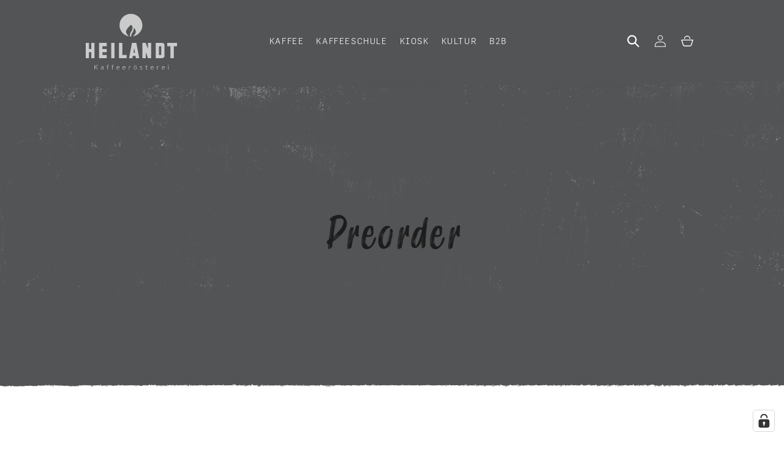

--- FILE ---
content_type: text/html; charset=utf-8
request_url: https://www.heilandt.de/collections/preorder
body_size: 104313
content:
<!doctype html>
<html class="js" lang="de">
  <head>
    <meta charset="utf-8">
    <meta http-equiv="X-UA-Compatible" content="IE=edge">
    <meta name="viewport" content="width=device-width,initial-scale=1">
    <meta name="theme-color" content="">
    <link rel="canonical" href="https://www.heilandt.de/collections/preorder"><link rel="icon" type="image/png" href="//www.heilandt.de/cdn/shop/files/apple-touch-icon-180x180.png?crop=center&height=32&v=1661784093&width=32"><link rel="preconnect" href="https://fonts.shopifycdn.com" crossorigin><title>
      Preorder
 &ndash; Heilandt GmbH &amp; Co.KG</title>

    

    

<meta property="og:site_name" content="Heilandt GmbH &amp; Co.KG">
<meta property="og:url" content="https://www.heilandt.de/collections/preorder">
<meta property="og:title" content="Preorder">
<meta property="og:type" content="website">
<meta property="og:description" content="Kaffee aus aller Welt: Frische Bohnen ✓ Schonend geröstet ✓ 100% Direct Trade ► Jetzt online bestellen!"><meta property="og:image" content="http://www.heilandt.de/cdn/shop/files/logo-heilandt_website.svg?height=628&pad_color=ffffff&v=1704714803&width=1200">
  <meta property="og:image:secure_url" content="https://www.heilandt.de/cdn/shop/files/logo-heilandt_website.svg?height=628&pad_color=ffffff&v=1704714803&width=1200">
  <meta property="og:image:width" content="1200">
  <meta property="og:image:height" content="628"><meta name="twitter:card" content="summary_large_image">
<meta name="twitter:title" content="Preorder">
<meta name="twitter:description" content="Kaffee aus aller Welt: Frische Bohnen ✓ Schonend geröstet ✓ 100% Direct Trade ► Jetzt online bestellen!">


    

    <script src="//www.heilandt.de/cdn/shop/t/12/assets/constants.js?v=132983761750457495441743839689" defer="defer"></script>
    <script src="//www.heilandt.de/cdn/shop/t/12/assets/pubsub.js?v=25310214064522200911743839690" defer="defer"></script>
    <script src="//www.heilandt.de/cdn/shop/t/12/assets/global.js?v=34256046123794555231746420892" defer="defer"></script>
    <script src="//www.heilandt.de/cdn/shop/t/12/assets/details-disclosure.js?v=13653116266235556501743839689" defer="defer"></script>
    <script src="//www.heilandt.de/cdn/shop/t/12/assets/details-modal.js?v=25581673532751508451743839689" defer="defer"></script>
    <script src="//www.heilandt.de/cdn/shop/t/12/assets/search-form.js?v=133129549252120666541743839691" defer="defer"></script><script src="//www.heilandt.de/cdn/shop/t/12/assets/animations.js?v=88693664871331136111743839689" defer="defer"></script><script>window.performance && window.performance.mark && window.performance.mark('shopify.content_for_header.start');</script><meta id="shopify-digital-wallet" name="shopify-digital-wallet" content="/54866051137/digital_wallets/dialog">
<meta name="shopify-checkout-api-token" content="59ece1bb8953e001747581a71615a1f4">
<meta id="in-context-paypal-metadata" data-shop-id="54866051137" data-venmo-supported="false" data-environment="production" data-locale="de_DE" data-paypal-v4="true" data-currency="EUR">
<link rel="alternate" type="application/atom+xml" title="Feed" href="/collections/preorder.atom" />
<link rel="alternate" type="application/json+oembed" href="https://www.heilandt.de/collections/preorder.oembed">
<script async="async" src="/checkouts/internal/preloads.js?locale=de-DE"></script>
<link rel="preconnect" href="https://shop.app" crossorigin="anonymous">
<script async="async" src="https://shop.app/checkouts/internal/preloads.js?locale=de-DE&shop_id=54866051137" crossorigin="anonymous"></script>
<script id="apple-pay-shop-capabilities" type="application/json">{"shopId":54866051137,"countryCode":"DE","currencyCode":"EUR","merchantCapabilities":["supports3DS"],"merchantId":"gid:\/\/shopify\/Shop\/54866051137","merchantName":"Heilandt GmbH \u0026 Co.KG","requiredBillingContactFields":["postalAddress","email"],"requiredShippingContactFields":["postalAddress","email"],"shippingType":"shipping","supportedNetworks":["visa","maestro","masterCard","amex"],"total":{"type":"pending","label":"Heilandt GmbH \u0026 Co.KG","amount":"1.00"},"shopifyPaymentsEnabled":true,"supportsSubscriptions":true}</script>
<script id="shopify-features" type="application/json">{"accessToken":"59ece1bb8953e001747581a71615a1f4","betas":["rich-media-storefront-analytics"],"domain":"www.heilandt.de","predictiveSearch":true,"shopId":54866051137,"locale":"de"}</script>
<script>var Shopify = Shopify || {};
Shopify.shop = "heilandt-test.myshopify.com";
Shopify.locale = "de";
Shopify.currency = {"active":"EUR","rate":"1.0"};
Shopify.country = "DE";
Shopify.theme = {"name":"Dawn | LBRGT","id":179100025155,"schema_name":"Dawn","schema_version":"15.3.0","theme_store_id":887,"role":"main"};
Shopify.theme.handle = "null";
Shopify.theme.style = {"id":null,"handle":null};
Shopify.cdnHost = "www.heilandt.de/cdn";
Shopify.routes = Shopify.routes || {};
Shopify.routes.root = "/";</script>
<script type="module">!function(o){(o.Shopify=o.Shopify||{}).modules=!0}(window);</script>
<script>!function(o){function n(){var o=[];function n(){o.push(Array.prototype.slice.apply(arguments))}return n.q=o,n}var t=o.Shopify=o.Shopify||{};t.loadFeatures=n(),t.autoloadFeatures=n()}(window);</script>
<script>
  window.ShopifyPay = window.ShopifyPay || {};
  window.ShopifyPay.apiHost = "shop.app\/pay";
  window.ShopifyPay.redirectState = null;
</script>
<script id="shop-js-analytics" type="application/json">{"pageType":"collection"}</script>
<script defer="defer" async type="module" src="//www.heilandt.de/cdn/shopifycloud/shop-js/modules/v2/client.init-shop-cart-sync_HUjMWWU5.de.esm.js"></script>
<script defer="defer" async type="module" src="//www.heilandt.de/cdn/shopifycloud/shop-js/modules/v2/chunk.common_QpfDqRK1.esm.js"></script>
<script type="module">
  await import("//www.heilandt.de/cdn/shopifycloud/shop-js/modules/v2/client.init-shop-cart-sync_HUjMWWU5.de.esm.js");
await import("//www.heilandt.de/cdn/shopifycloud/shop-js/modules/v2/chunk.common_QpfDqRK1.esm.js");

  window.Shopify.SignInWithShop?.initShopCartSync?.({"fedCMEnabled":true,"windoidEnabled":true});

</script>
<script>
  window.Shopify = window.Shopify || {};
  if (!window.Shopify.featureAssets) window.Shopify.featureAssets = {};
  window.Shopify.featureAssets['shop-js'] = {"shop-cart-sync":["modules/v2/client.shop-cart-sync_ByUgVWtJ.de.esm.js","modules/v2/chunk.common_QpfDqRK1.esm.js"],"init-fed-cm":["modules/v2/client.init-fed-cm_CVqhkk-1.de.esm.js","modules/v2/chunk.common_QpfDqRK1.esm.js"],"shop-button":["modules/v2/client.shop-button_B0pFlqys.de.esm.js","modules/v2/chunk.common_QpfDqRK1.esm.js"],"shop-cash-offers":["modules/v2/client.shop-cash-offers_CaaeZ5wd.de.esm.js","modules/v2/chunk.common_QpfDqRK1.esm.js","modules/v2/chunk.modal_CS8dP9kO.esm.js"],"init-windoid":["modules/v2/client.init-windoid_B-gyVqfY.de.esm.js","modules/v2/chunk.common_QpfDqRK1.esm.js"],"shop-toast-manager":["modules/v2/client.shop-toast-manager_DgTeluS3.de.esm.js","modules/v2/chunk.common_QpfDqRK1.esm.js"],"init-shop-email-lookup-coordinator":["modules/v2/client.init-shop-email-lookup-coordinator_C5I212n4.de.esm.js","modules/v2/chunk.common_QpfDqRK1.esm.js"],"init-shop-cart-sync":["modules/v2/client.init-shop-cart-sync_HUjMWWU5.de.esm.js","modules/v2/chunk.common_QpfDqRK1.esm.js"],"avatar":["modules/v2/client.avatar_BTnouDA3.de.esm.js"],"pay-button":["modules/v2/client.pay-button_CJaF-UDc.de.esm.js","modules/v2/chunk.common_QpfDqRK1.esm.js"],"init-customer-accounts":["modules/v2/client.init-customer-accounts_BI_wUvuR.de.esm.js","modules/v2/client.shop-login-button_DTPR4l75.de.esm.js","modules/v2/chunk.common_QpfDqRK1.esm.js","modules/v2/chunk.modal_CS8dP9kO.esm.js"],"init-shop-for-new-customer-accounts":["modules/v2/client.init-shop-for-new-customer-accounts_C4qR5Wl-.de.esm.js","modules/v2/client.shop-login-button_DTPR4l75.de.esm.js","modules/v2/chunk.common_QpfDqRK1.esm.js","modules/v2/chunk.modal_CS8dP9kO.esm.js"],"shop-login-button":["modules/v2/client.shop-login-button_DTPR4l75.de.esm.js","modules/v2/chunk.common_QpfDqRK1.esm.js","modules/v2/chunk.modal_CS8dP9kO.esm.js"],"init-customer-accounts-sign-up":["modules/v2/client.init-customer-accounts-sign-up_SG5gYFpP.de.esm.js","modules/v2/client.shop-login-button_DTPR4l75.de.esm.js","modules/v2/chunk.common_QpfDqRK1.esm.js","modules/v2/chunk.modal_CS8dP9kO.esm.js"],"shop-follow-button":["modules/v2/client.shop-follow-button_CmMsyvrH.de.esm.js","modules/v2/chunk.common_QpfDqRK1.esm.js","modules/v2/chunk.modal_CS8dP9kO.esm.js"],"checkout-modal":["modules/v2/client.checkout-modal_tfCxQqrq.de.esm.js","modules/v2/chunk.common_QpfDqRK1.esm.js","modules/v2/chunk.modal_CS8dP9kO.esm.js"],"lead-capture":["modules/v2/client.lead-capture_Ccz5Zm6k.de.esm.js","modules/v2/chunk.common_QpfDqRK1.esm.js","modules/v2/chunk.modal_CS8dP9kO.esm.js"],"shop-login":["modules/v2/client.shop-login_BfivnucW.de.esm.js","modules/v2/chunk.common_QpfDqRK1.esm.js","modules/v2/chunk.modal_CS8dP9kO.esm.js"],"payment-terms":["modules/v2/client.payment-terms_D2Mn0eFV.de.esm.js","modules/v2/chunk.common_QpfDqRK1.esm.js","modules/v2/chunk.modal_CS8dP9kO.esm.js"]};
</script>
<script>(function() {
  var isLoaded = false;
  function asyncLoad() {
    if (isLoaded) return;
    isLoaded = true;
    var urls = ["\/\/cdn.shopify.com\/proxy\/00f653146f532438432e66c2af37c8b31499375fc529eb30827e3e844b1d9160\/heilandt-test.bookthatapp.com\/javascripts\/bta-installed.js?shop=heilandt-test.myshopify.com\u0026sp-cache-control=cHVibGljLCBtYXgtYWdlPTkwMA","https:\/\/chimpstatic.com\/mcjs-connected\/js\/users\/e201d452620f81fd288be9c78\/9d8db6f58eb149d6ef4f6f41f.js?shop=heilandt-test.myshopify.com","https:\/\/fast-conversion-bar.best4shops.com\/shopify\/script.js?shop=heilandt-test.myshopify.com","\/\/cdn.shopify.com\/proxy\/c6f2e5dde84128a6b97eac94a173d0012a51fe55297b4c6c104516bf42400587\/heilandt-test.bookthatapp.com\/sdk\/v1\/js\/bta-order-status-bootstrap.min.js?shop=heilandt-test.myshopify.com\u0026sp-cache-control=cHVibGljLCBtYXgtYWdlPTkwMA","https:\/\/cdn-app.sealsubscriptions.com\/shopify\/public\/js\/sealsubscriptions.js?shop=heilandt-test.myshopify.com"];
    for (var i = 0; i < urls.length; i++) {
      var s = document.createElement('script');
      s.type = 'text/javascript';
      s.async = true;
      s.src = urls[i];
      var x = document.getElementsByTagName('script')[0];
      x.parentNode.insertBefore(s, x);
    }
  };
  if(window.attachEvent) {
    window.attachEvent('onload', asyncLoad);
  } else {
    window.addEventListener('load', asyncLoad, false);
  }
})();</script>
<script id="__st">var __st={"a":54866051137,"offset":3600,"reqid":"dad2c461-824a-403f-b44e-c78f81f6fa93-1768788607","pageurl":"www.heilandt.de\/collections\/preorder","u":"c29c1b4d83e6","p":"collection","rtyp":"collection","rid":270577107009};</script>
<script>window.ShopifyPaypalV4VisibilityTracking = true;</script>
<script id="captcha-bootstrap">!function(){'use strict';const t='contact',e='account',n='new_comment',o=[[t,t],['blogs',n],['comments',n],[t,'customer']],c=[[e,'customer_login'],[e,'guest_login'],[e,'recover_customer_password'],[e,'create_customer']],r=t=>t.map((([t,e])=>`form[action*='/${t}']:not([data-nocaptcha='true']) input[name='form_type'][value='${e}']`)).join(','),a=t=>()=>t?[...document.querySelectorAll(t)].map((t=>t.form)):[];function s(){const t=[...o],e=r(t);return a(e)}const i='password',u='form_key',d=['recaptcha-v3-token','g-recaptcha-response','h-captcha-response',i],f=()=>{try{return window.sessionStorage}catch{return}},m='__shopify_v',_=t=>t.elements[u];function p(t,e,n=!1){try{const o=window.sessionStorage,c=JSON.parse(o.getItem(e)),{data:r}=function(t){const{data:e,action:n}=t;return t[m]||n?{data:e,action:n}:{data:t,action:n}}(c);for(const[e,n]of Object.entries(r))t.elements[e]&&(t.elements[e].value=n);n&&o.removeItem(e)}catch(o){console.error('form repopulation failed',{error:o})}}const l='form_type',E='cptcha';function T(t){t.dataset[E]=!0}const w=window,h=w.document,L='Shopify',v='ce_forms',y='captcha';let A=!1;((t,e)=>{const n=(g='f06e6c50-85a8-45c8-87d0-21a2b65856fe',I='https://cdn.shopify.com/shopifycloud/storefront-forms-hcaptcha/ce_storefront_forms_captcha_hcaptcha.v1.5.2.iife.js',D={infoText:'Durch hCaptcha geschützt',privacyText:'Datenschutz',termsText:'Allgemeine Geschäftsbedingungen'},(t,e,n)=>{const o=w[L][v],c=o.bindForm;if(c)return c(t,g,e,D).then(n);var r;o.q.push([[t,g,e,D],n]),r=I,A||(h.body.append(Object.assign(h.createElement('script'),{id:'captcha-provider',async:!0,src:r})),A=!0)});var g,I,D;w[L]=w[L]||{},w[L][v]=w[L][v]||{},w[L][v].q=[],w[L][y]=w[L][y]||{},w[L][y].protect=function(t,e){n(t,void 0,e),T(t)},Object.freeze(w[L][y]),function(t,e,n,w,h,L){const[v,y,A,g]=function(t,e,n){const i=e?o:[],u=t?c:[],d=[...i,...u],f=r(d),m=r(i),_=r(d.filter((([t,e])=>n.includes(e))));return[a(f),a(m),a(_),s()]}(w,h,L),I=t=>{const e=t.target;return e instanceof HTMLFormElement?e:e&&e.form},D=t=>v().includes(t);t.addEventListener('submit',(t=>{const e=I(t);if(!e)return;const n=D(e)&&!e.dataset.hcaptchaBound&&!e.dataset.recaptchaBound,o=_(e),c=g().includes(e)&&(!o||!o.value);(n||c)&&t.preventDefault(),c&&!n&&(function(t){try{if(!f())return;!function(t){const e=f();if(!e)return;const n=_(t);if(!n)return;const o=n.value;o&&e.removeItem(o)}(t);const e=Array.from(Array(32),(()=>Math.random().toString(36)[2])).join('');!function(t,e){_(t)||t.append(Object.assign(document.createElement('input'),{type:'hidden',name:u})),t.elements[u].value=e}(t,e),function(t,e){const n=f();if(!n)return;const o=[...t.querySelectorAll(`input[type='${i}']`)].map((({name:t})=>t)),c=[...d,...o],r={};for(const[a,s]of new FormData(t).entries())c.includes(a)||(r[a]=s);n.setItem(e,JSON.stringify({[m]:1,action:t.action,data:r}))}(t,e)}catch(e){console.error('failed to persist form',e)}}(e),e.submit())}));const S=(t,e)=>{t&&!t.dataset[E]&&(n(t,e.some((e=>e===t))),T(t))};for(const o of['focusin','change'])t.addEventListener(o,(t=>{const e=I(t);D(e)&&S(e,y())}));const B=e.get('form_key'),M=e.get(l),P=B&&M;t.addEventListener('DOMContentLoaded',(()=>{const t=y();if(P)for(const e of t)e.elements[l].value===M&&p(e,B);[...new Set([...A(),...v().filter((t=>'true'===t.dataset.shopifyCaptcha))])].forEach((e=>S(e,t)))}))}(h,new URLSearchParams(w.location.search),n,t,e,['guest_login'])})(!0,!0)}();</script>
<script integrity="sha256-4kQ18oKyAcykRKYeNunJcIwy7WH5gtpwJnB7kiuLZ1E=" data-source-attribution="shopify.loadfeatures" defer="defer" src="//www.heilandt.de/cdn/shopifycloud/storefront/assets/storefront/load_feature-a0a9edcb.js" crossorigin="anonymous"></script>
<script crossorigin="anonymous" defer="defer" src="//www.heilandt.de/cdn/shopifycloud/storefront/assets/shopify_pay/storefront-65b4c6d7.js?v=20250812"></script>
<script data-source-attribution="shopify.dynamic_checkout.dynamic.init">var Shopify=Shopify||{};Shopify.PaymentButton=Shopify.PaymentButton||{isStorefrontPortableWallets:!0,init:function(){window.Shopify.PaymentButton.init=function(){};var t=document.createElement("script");t.src="https://www.heilandt.de/cdn/shopifycloud/portable-wallets/latest/portable-wallets.de.js",t.type="module",document.head.appendChild(t)}};
</script>
<script data-source-attribution="shopify.dynamic_checkout.buyer_consent">
  function portableWalletsHideBuyerConsent(e){var t=document.getElementById("shopify-buyer-consent"),n=document.getElementById("shopify-subscription-policy-button");t&&n&&(t.classList.add("hidden"),t.setAttribute("aria-hidden","true"),n.removeEventListener("click",e))}function portableWalletsShowBuyerConsent(e){var t=document.getElementById("shopify-buyer-consent"),n=document.getElementById("shopify-subscription-policy-button");t&&n&&(t.classList.remove("hidden"),t.removeAttribute("aria-hidden"),n.addEventListener("click",e))}window.Shopify?.PaymentButton&&(window.Shopify.PaymentButton.hideBuyerConsent=portableWalletsHideBuyerConsent,window.Shopify.PaymentButton.showBuyerConsent=portableWalletsShowBuyerConsent);
</script>
<script data-source-attribution="shopify.dynamic_checkout.cart.bootstrap">document.addEventListener("DOMContentLoaded",(function(){function t(){return document.querySelector("shopify-accelerated-checkout-cart, shopify-accelerated-checkout")}if(t())Shopify.PaymentButton.init();else{new MutationObserver((function(e,n){t()&&(Shopify.PaymentButton.init(),n.disconnect())})).observe(document.body,{childList:!0,subtree:!0})}}));
</script>
<link id="shopify-accelerated-checkout-styles" rel="stylesheet" media="screen" href="https://www.heilandt.de/cdn/shopifycloud/portable-wallets/latest/accelerated-checkout-backwards-compat.css" crossorigin="anonymous">
<style id="shopify-accelerated-checkout-cart">
        #shopify-buyer-consent {
  margin-top: 1em;
  display: inline-block;
  width: 100%;
}

#shopify-buyer-consent.hidden {
  display: none;
}

#shopify-subscription-policy-button {
  background: none;
  border: none;
  padding: 0;
  text-decoration: underline;
  font-size: inherit;
  cursor: pointer;
}

#shopify-subscription-policy-button::before {
  box-shadow: none;
}

      </style>
<script id="sections-script" data-sections="header" defer="defer" src="//www.heilandt.de/cdn/shop/t/12/compiled_assets/scripts.js?15793"></script>
<script>window.performance && window.performance.mark && window.performance.mark('shopify.content_for_header.end');</script>


    <style data-shopify>
      @font-face {
  font-family: Assistant;
  font-weight: 400;
  font-style: normal;
  font-display: swap;
  src: url("//www.heilandt.de/cdn/fonts/assistant/assistant_n4.9120912a469cad1cc292572851508ca49d12e768.woff2") format("woff2"),
       url("//www.heilandt.de/cdn/fonts/assistant/assistant_n4.6e9875ce64e0fefcd3f4446b7ec9036b3ddd2985.woff") format("woff");
}

      @font-face {
  font-family: Assistant;
  font-weight: 700;
  font-style: normal;
  font-display: swap;
  src: url("//www.heilandt.de/cdn/fonts/assistant/assistant_n7.bf44452348ec8b8efa3aa3068825305886b1c83c.woff2") format("woff2"),
       url("//www.heilandt.de/cdn/fonts/assistant/assistant_n7.0c887fee83f6b3bda822f1150b912c72da0f7b64.woff") format("woff");
}

      
      
      @font-face {
  font-family: Assistant;
  font-weight: 400;
  font-style: normal;
  font-display: swap;
  src: url("//www.heilandt.de/cdn/fonts/assistant/assistant_n4.9120912a469cad1cc292572851508ca49d12e768.woff2") format("woff2"),
       url("//www.heilandt.de/cdn/fonts/assistant/assistant_n4.6e9875ce64e0fefcd3f4446b7ec9036b3ddd2985.woff") format("woff");
}


      
        :root,
        .color-scheme-1 {
          --color-background: 255,255,255;
        
          --gradient-background: #ffffff;
        

        

        --color-foreground: 18,18,18;
        --color-background-contrast: 191,191,191;
        --color-shadow: 18,18,18;
        --color-button: 18,18,18;
        --color-button-text: 255,255,255;
        --color-secondary-button: 255,255,255;
        --color-secondary-button-text: 18,18,18;
        --color-link: 18,18,18;
        --color-badge-foreground: 18,18,18;
        --color-badge-background: 255,255,255;
        --color-badge-border: 18,18,18;
        --payment-terms-background-color: rgb(255 255 255);
      }
      
        
        .color-scheme-2 {
          --color-background: 243,243,243;
        
          --gradient-background: #f3f3f3;
        

        

        --color-foreground: 18,18,18;
        --color-background-contrast: 179,179,179;
        --color-shadow: 18,18,18;
        --color-button: 18,18,18;
        --color-button-text: 243,243,243;
        --color-secondary-button: 243,243,243;
        --color-secondary-button-text: 18,18,18;
        --color-link: 18,18,18;
        --color-badge-foreground: 18,18,18;
        --color-badge-background: 243,243,243;
        --color-badge-border: 18,18,18;
        --payment-terms-background-color: rgb(243 243 243);
      }
      
        
        .color-scheme-3 {
          --color-background: 36,40,51;
        
          --gradient-background: #242833;
        

        

        --color-foreground: 255,255,255;
        --color-background-contrast: 47,52,66;
        --color-shadow: 18,18,18;
        --color-button: 255,255,255;
        --color-button-text: 0,0,0;
        --color-secondary-button: 36,40,51;
        --color-secondary-button-text: 255,255,255;
        --color-link: 255,255,255;
        --color-badge-foreground: 255,255,255;
        --color-badge-background: 36,40,51;
        --color-badge-border: 255,255,255;
        --payment-terms-background-color: rgb(36 40 51);
      }
      
        
        .color-scheme-4 {
          --color-background: 18,18,18;
        
          --gradient-background: #121212;
        

        

        --color-foreground: 255,255,255;
        --color-background-contrast: 146,146,146;
        --color-shadow: 18,18,18;
        --color-button: 255,255,255;
        --color-button-text: 18,18,18;
        --color-secondary-button: 18,18,18;
        --color-secondary-button-text: 255,255,255;
        --color-link: 255,255,255;
        --color-badge-foreground: 255,255,255;
        --color-badge-background: 18,18,18;
        --color-badge-border: 255,255,255;
        --payment-terms-background-color: rgb(18 18 18);
      }
      
        
        .color-scheme-5 {
          --color-background: 51,79,180;
        
          --gradient-background: #334fb4;
        

        

        --color-foreground: 255,255,255;
        --color-background-contrast: 23,35,81;
        --color-shadow: 18,18,18;
        --color-button: 255,255,255;
        --color-button-text: 51,79,180;
        --color-secondary-button: 51,79,180;
        --color-secondary-button-text: 255,255,255;
        --color-link: 255,255,255;
        --color-badge-foreground: 255,255,255;
        --color-badge-background: 51,79,180;
        --color-badge-border: 255,255,255;
        --payment-terms-background-color: rgb(51 79 180);
      }
      
        
        .color-scheme-0e38f4bf-c6c0-4816-8a66-53d8459f958e {
          --color-background: 82,84,86;
        
          --gradient-background: #525456;
        

        

        --color-foreground: 255,255,255;
        --color-background-contrast: 20,20,21;
        --color-shadow: 82,84,86;
        --color-button: 160,194,197;
        --color-button-text: 255,255,255;
        --color-secondary-button: 82,84,86;
        --color-secondary-button-text: 82,84,86;
        --color-link: 82,84,86;
        --color-badge-foreground: 255,255,255;
        --color-badge-background: 82,84,86;
        --color-badge-border: 255,255,255;
        --payment-terms-background-color: rgb(82 84 86);
      }
      
        
        .color-scheme-1dbbff87-8110-4c32-bf51-8ad0739d6605 {
          --color-background: 255,255,255;
        
          --gradient-background: #ffffff;
        

        

        --color-foreground: 243,242,235;
        --color-background-contrast: 191,191,191;
        --color-shadow: 203,203,203;
        --color-button: 203,203,203;
        --color-button-text: 255,255,255;
        --color-secondary-button: 255,255,255;
        --color-secondary-button-text: 203,203,203;
        --color-link: 203,203,203;
        --color-badge-foreground: 243,242,235;
        --color-badge-background: 255,255,255;
        --color-badge-border: 243,242,235;
        --payment-terms-background-color: rgb(255 255 255);
      }
      
        
        .color-scheme-a5d65f86-abd1-40ce-a02d-941c7646e3ae {
          --color-background: 255,255,255;
        
          --gradient-background: #ffffff;
        

        

        --color-foreground: 255,255,255;
        --color-background-contrast: 191,191,191;
        --color-shadow: 255,255,255;
        --color-button: 60,60,59;
        --color-button-text: 255,255,255;
        --color-secondary-button: 255,255,255;
        --color-secondary-button-text: 60,60,59;
        --color-link: 60,60,59;
        --color-badge-foreground: 255,255,255;
        --color-badge-background: 255,255,255;
        --color-badge-border: 255,255,255;
        --payment-terms-background-color: rgb(255 255 255);
      }
      
        
        .color-scheme-9a6e495d-7213-4e96-8737-a8fbdcadcd75 {
          --color-background: 255,255,255;
        
          --gradient-background: #ffffff;
        

        

        --color-foreground: 33,37,41;
        --color-background-contrast: 191,191,191;
        --color-shadow: 33,37,41;
        --color-button: 160,194,197;
        --color-button-text: 255,255,255;
        --color-secondary-button: 255,255,255;
        --color-secondary-button-text: 33,37,41;
        --color-link: 33,37,41;
        --color-badge-foreground: 33,37,41;
        --color-badge-background: 255,255,255;
        --color-badge-border: 33,37,41;
        --payment-terms-background-color: rgb(255 255 255);
      }
      
        
        .color-scheme-addbbdb7-60ff-471d-a8ac-c1191f2e2be4 {
          --color-background: 255,255,255;
        
          --gradient-background: #ffffff;
        

        

        --color-foreground: 60,60,59;
        --color-background-contrast: 191,191,191;
        --color-shadow: 0,0,0;
        --color-button: 0,0,0;
        --color-button-text: 255,255,255;
        --color-secondary-button: 255,255,255;
        --color-secondary-button-text: 0,0,0;
        --color-link: 0,0,0;
        --color-badge-foreground: 60,60,59;
        --color-badge-background: 255,255,255;
        --color-badge-border: 60,60,59;
        --payment-terms-background-color: rgb(255 255 255);
      }
      
        
        .color-scheme-5ed7a1a2-141f-4d60-86e9-4734e51ae343 {
          --color-background: 82,84,86;
        
          --gradient-background: #525456;
        

        

        --color-foreground: 255,255,255;
        --color-background-contrast: 20,20,21;
        --color-shadow: 82,84,86;
        --color-button: 82,84,86;
        --color-button-text: 255,255,255;
        --color-secondary-button: 82,84,86;
        --color-secondary-button-text: 82,84,86;
        --color-link: 82,84,86;
        --color-badge-foreground: 255,255,255;
        --color-badge-background: 82,84,86;
        --color-badge-border: 255,255,255;
        --payment-terms-background-color: rgb(82 84 86);
      }
      
        
        .color-scheme-eb62f84c-3b3d-40a9-a628-c50f4f8c4197 {
          --color-background: 143,158,132;
        
          --gradient-background: #8f9e84;
        

        

        --color-foreground: 82,84,86;
        --color-background-contrast: 80,91,72;
        --color-shadow: 18,18,18;
        --color-button: 18,18,18;
        --color-button-text: 255,255,255;
        --color-secondary-button: 143,158,132;
        --color-secondary-button-text: 18,18,18;
        --color-link: 18,18,18;
        --color-badge-foreground: 82,84,86;
        --color-badge-background: 143,158,132;
        --color-badge-border: 82,84,86;
        --payment-terms-background-color: rgb(143 158 132);
      }
      

      body, .color-scheme-1, .color-scheme-2, .color-scheme-3, .color-scheme-4, .color-scheme-5, .color-scheme-0e38f4bf-c6c0-4816-8a66-53d8459f958e, .color-scheme-1dbbff87-8110-4c32-bf51-8ad0739d6605, .color-scheme-a5d65f86-abd1-40ce-a02d-941c7646e3ae, .color-scheme-9a6e495d-7213-4e96-8737-a8fbdcadcd75, .color-scheme-addbbdb7-60ff-471d-a8ac-c1191f2e2be4, .color-scheme-5ed7a1a2-141f-4d60-86e9-4734e51ae343, .color-scheme-eb62f84c-3b3d-40a9-a628-c50f4f8c4197 {
        color: rgba(var(--color-foreground),1);
        background-color: rgb(var(--color-background));
      }

      :root {
        --font-body-family: Assistant, sans-serif;
        --font-body-style: normal;
        --font-body-weight: 400;
        --font-body-weight-bold: 700;

        --font-heading-family: Assistant, sans-serif;
        --font-heading-style: normal;
        --font-heading-weight: 400;

        --font-body-scale: 1.0;
        --font-heading-scale: 1.0;

        --media-padding: px;
        --media-border-opacity: 0.05;
        --media-border-width: 1px;
        --media-radius: 0px;
        --media-shadow-opacity: 0.0;
        --media-shadow-horizontal-offset: 0px;
        --media-shadow-vertical-offset: 4px;
        --media-shadow-blur-radius: 5px;
        --media-shadow-visible: 0;

        --page-width: 110rem;
        --page-width-margin: 0rem;

        --product-card-image-padding: 0.0rem;
        --product-card-corner-radius: 0.0rem;
        --product-card-text-alignment: left;
        --product-card-border-width: 0.0rem;
        --product-card-border-opacity: 0.1;
        --product-card-shadow-opacity: 0.0;
        --product-card-shadow-visible: 0;
        --product-card-shadow-horizontal-offset: 0.0rem;
        --product-card-shadow-vertical-offset: 0.4rem;
        --product-card-shadow-blur-radius: 0.5rem;

        --collection-card-image-padding: 0.0rem;
        --collection-card-corner-radius: 0.0rem;
        --collection-card-text-alignment: left;
        --collection-card-border-width: 0.0rem;
        --collection-card-border-opacity: 0.1;
        --collection-card-shadow-opacity: 0.0;
        --collection-card-shadow-visible: 0;
        --collection-card-shadow-horizontal-offset: 0.0rem;
        --collection-card-shadow-vertical-offset: 0.4rem;
        --collection-card-shadow-blur-radius: 0.5rem;

        --blog-card-image-padding: 0.0rem;
        --blog-card-corner-radius: 0.0rem;
        --blog-card-text-alignment: left;
        --blog-card-border-width: 0.0rem;
        --blog-card-border-opacity: 0.1;
        --blog-card-shadow-opacity: 0.0;
        --blog-card-shadow-visible: 0;
        --blog-card-shadow-horizontal-offset: 0.0rem;
        --blog-card-shadow-vertical-offset: 0.4rem;
        --blog-card-shadow-blur-radius: 0.5rem;

        --badge-corner-radius: 4.0rem;

        --popup-border-width: 1px;
        --popup-border-opacity: 0.1;
        --popup-corner-radius: 0px;
        --popup-shadow-opacity: 0.05;
        --popup-shadow-horizontal-offset: 0px;
        --popup-shadow-vertical-offset: 4px;
        --popup-shadow-blur-radius: 5px;

        --drawer-border-width: 1px;
        --drawer-border-opacity: 0.1;
        --drawer-shadow-opacity: 0.0;
        --drawer-shadow-horizontal-offset: 0px;
        --drawer-shadow-vertical-offset: 4px;
        --drawer-shadow-blur-radius: 5px;

        --spacing-sections-desktop: 0px;
        --spacing-sections-mobile: 0px;

        --grid-desktop-vertical-spacing: 24px;
        --grid-desktop-horizontal-spacing: 24px;
        --grid-mobile-vertical-spacing: 12px;
        --grid-mobile-horizontal-spacing: 12px;

        --text-boxes-border-opacity: 0.1;
        --text-boxes-border-width: 0px;
        --text-boxes-radius: 0px;
        --text-boxes-shadow-opacity: 0.0;
        --text-boxes-shadow-visible: 0;
        --text-boxes-shadow-horizontal-offset: 0px;
        --text-boxes-shadow-vertical-offset: 4px;
        --text-boxes-shadow-blur-radius: 5px;

        --buttons-radius: 0px;
        --buttons-radius-outset: 0px;
        --buttons-border-width: 1px;
        --buttons-border-opacity: 1.0;
        --buttons-shadow-opacity: 0.0;
        --buttons-shadow-visible: 0;
        --buttons-shadow-horizontal-offset: 0px;
        --buttons-shadow-vertical-offset: 4px;
        --buttons-shadow-blur-radius: 5px;
        --buttons-border-offset: 0px;

        --inputs-radius: 0px;
        --inputs-border-width: 1px;
        --inputs-border-opacity: 0.55;
        --inputs-shadow-opacity: 0.0;
        --inputs-shadow-horizontal-offset: 0px;
        --inputs-margin-offset: 0px;
        --inputs-shadow-vertical-offset: 4px;
        --inputs-shadow-blur-radius: 5px;
        --inputs-radius-outset: 0px;

        --variant-pills-radius: 40px;
        --variant-pills-border-width: 1px;
        --variant-pills-border-opacity: 0.55;
        --variant-pills-shadow-opacity: 0.0;
        --variant-pills-shadow-horizontal-offset: 0px;
        --variant-pills-shadow-vertical-offset: 4px;
        --variant-pills-shadow-blur-radius: 5px;
      }

      *,
      *::before,
      *::after {
        box-sizing: inherit;
      }

      html {
        box-sizing: border-box;
        font-size: calc(var(--font-body-scale) * 62.5%);
        height: 100%;
      }

      body {
        display: grid;
        grid-template-rows: auto auto 1fr auto;
        grid-template-columns: 100%;
        min-height: 100%;
        margin: 0;
        font-size: 1.5rem;
        letter-spacing: 0.06rem;
        line-height: calc(1 + 0.8 / var(--font-body-scale));
        font-family: var(--font-body-family);
        font-style: var(--font-body-style);
        font-weight: var(--font-body-weight);
      }

      @media screen and (min-width: 750px) {
        body {
          font-size: 1.6rem;
        }
      }

     .policies-bg{background-image:url(//www.heilandt.de/cdn/shop/files/pro-detail-bg.png?v=1661485446); display: block !important;}        
    </style>

    <link href="//www.heilandt.de/cdn/shop/t/12/assets/base.css?v=82615910294019103021750962763" rel="stylesheet" type="text/css" media="all" />
    <link rel="stylesheet" href="//www.heilandt.de/cdn/shop/t/12/assets/component-cart-items.css?v=91904149089027612951751012470" media="print" onload="this.media='all'">
  
    <!-- Bootstrap CSS -->
    <link href="https://cdn.jsdelivr.net/npm/bootstrap@5.0.2/dist/css/bootstrap.min.css" rel="stylesheet"
        integrity="sha384-EVSTQN3/azprG1Anm3QDgpJLIm9Nao0Yz1ztcQTwFspd3yD65VohhpuuCOmLASjC" crossorigin="anonymous">
    
    <!-- slick slider -->
    <link rel="stylesheet" type="text/css" href="https://cdnjs.cloudflare.com/ajax/libs/slick-carousel/1.8.1/slick.css">
    <link rel="stylesheet" type="text/css" href="https://cdnjs.cloudflare.com/ajax/libs/slick-carousel/1.8.1/slick-theme.css">
    
    <link rel="stylesheet" href="https://pro.fontawesome.com/releases/v5.10.0/css/all.css"
        integrity="sha384-AYmEC3Yw5cVb3ZcuHtOA93w35dYTsvhLPVnYs9eStHfGJvOvKxVfELGroGkvsg+p" crossorigin="anonymous" />

    <link href="//www.heilandt.de/cdn/shop/t/12/assets/style.css?v=33273705804816636461767702392" rel="stylesheet" type="text/css" media="all" />
    <link href="//www.heilandt.de/cdn/shop/t/12/assets/custom.css?v=135021467620244868871767702434" rel="stylesheet" type="text/css" media="all" />
    <link href="//www.heilandt.de/cdn/shop/t/12/assets/General.css?v=88398166729009721941767699009" rel="stylesheet" type="text/css" media="all" />
<link href="//www.heilandt.de/cdn/shop/t/12/assets/component-cart-drawer.css?v=27385648143153898661751011917" rel="stylesheet" type="text/css" media="all" />
      <link href="//www.heilandt.de/cdn/shop/t/12/assets/component-cart.css?v=164708765130180853531743839689" rel="stylesheet" type="text/css" media="all" />
      <link href="//www.heilandt.de/cdn/shop/t/12/assets/component-totals.css?v=15906652033866631521743839689" rel="stylesheet" type="text/css" media="all" />
      <link href="//www.heilandt.de/cdn/shop/t/12/assets/component-price.css?v=22465475555120528941750954472" rel="stylesheet" type="text/css" media="all" />
      <link href="//www.heilandt.de/cdn/shop/t/12/assets/component-discounts.css?v=152760482443307489271743839689" rel="stylesheet" type="text/css" media="all" />

      <link rel="preload" as="font" href="//www.heilandt.de/cdn/fonts/assistant/assistant_n4.9120912a469cad1cc292572851508ca49d12e768.woff2" type="font/woff2" crossorigin>
      

      <link rel="preload" as="font" href="//www.heilandt.de/cdn/fonts/assistant/assistant_n4.9120912a469cad1cc292572851508ca49d12e768.woff2" type="font/woff2" crossorigin>
      
<link href="//www.heilandt.de/cdn/shop/t/12/assets/component-localization-form.css?v=170315343355214948141743839689" rel="stylesheet" type="text/css" media="all" />
      <script src="//www.heilandt.de/cdn/shop/t/12/assets/localization-form.js?v=144176611646395275351743839690" defer="defer"></script><link
        rel="stylesheet"
        href="//www.heilandt.de/cdn/shop/t/12/assets/component-predictive-search.css?v=118923337488134913561743839689"
        media="print"
        onload="this.media='all'"
      ><script>
      if (Shopify.designMode) {
        document.documentElement.classList.add('shopify-design-mode');
      }
    </script>
    
    <!-- Owl Carousel -->
    <script src="https://cdnjs.cloudflare.com/ajax/libs/OwlCarousel2/2.3.4/owl.carousel.min.js" async ></script>
    <!-- custom JS file -->
    <script src="//www.heilandt.de/cdn/shop/t/12/assets/script.js?v=72602545451526807471746422826" async></script>
    <!-- Bootstrap Bundle with Popper -->
    <script src="https://cdn.jsdelivr.net/npm/bootstrap@5.0.2/dist/js/bootstrap.bundle.min.js"
        integrity="sha384-MrcW6ZMFYlzcLA8Nl+NtUVF0sA7MsXsP1UyJoMp4YLEuNSfAP+JcXn/tWtIaxVXM" crossorigin="anonymous" async>
    </script>

    <!-- Flickity -->
    <!-- <link rel="stylesheet" href="https://unpkg.com/flickity@2/dist/flickity.min.css">
    <script src="https://unpkg.com/flickity@2/dist/flickity.pkgd.min.js"></script>    -->
    
    <!--Jquery -->
    <script src="https://cdnjs.cloudflare.com/ajax/libs/jquery/3.6.0/jquery.min.js" ></script>
    
    <!-- slick -->
    <script src='https://cdnjs.cloudflare.com/ajax/libs/slick-carousel/1.8.1/slick.min.js' ></script>

    <!-- Adobe Schrift -->
    <link rel="stylesheet" href="https://use.typekit.net/xmb6ulb.css">
  <!-- BEGIN app block: shopify://apps/complianz-gdpr-cookie-consent/blocks/bc-block/e49729f0-d37d-4e24-ac65-e0e2f472ac27 -->

    
    
    
<link id='complianz-css' rel="stylesheet" href=https://cdn.shopify.com/extensions/019a2fb2-ee57-75e6-ac86-acfd14822c1d/gdpr-legal-cookie-74/assets/complainz.css media="print" onload="this.media='all'">
    <style>
        #Compliance-iframe.Compliance-iframe-branded > div.purposes-header,
        #Compliance-iframe.Compliance-iframe-branded > div.cmplc-cmp-header,
        #purposes-container > div.purposes-header,
        #Compliance-cs-banner .Compliance-cs-brand {
            background-color: #FFFFFF !important;
            color: #0A0A0A!important;
        }
        #Compliance-iframe.Compliance-iframe-branded .purposes-header .cmplc-btn-cp ,
        #Compliance-iframe.Compliance-iframe-branded .purposes-header .cmplc-btn-cp:hover,
        #Compliance-iframe.Compliance-iframe-branded .purposes-header .cmplc-btn-back:hover  {
            background-color: #ffffff !important;
            opacity: 1 !important;
        }
        #Compliance-cs-banner .cmplc-toggle .cmplc-toggle-label {
            color: #FFFFFF!important;
        }
        #Compliance-iframe.Compliance-iframe-branded .purposes-header .cmplc-btn-cp:hover,
        #Compliance-iframe.Compliance-iframe-branded .purposes-header .cmplc-btn-back:hover {
            background-color: #0A0A0A!important;
            color: #FFFFFF!important;
        }
        #Compliance-cs-banner #Compliance-cs-title {
            font-size: 14px !important;
        }
        #Compliance-cs-banner .Compliance-cs-content,
        #Compliance-cs-title,
        .cmplc-toggle-checkbox.granular-control-checkbox span {
            background-color: #FFFFFF !important;
            color: #0A0A0A !important;
            font-size: 14px !important;
        }
        #Compliance-cs-banner .Compliance-cs-close-btn {
            font-size: 14px !important;
            background-color: #FFFFFF !important;
        }
        #Compliance-cs-banner .Compliance-cs-opt-group {
            color: #FFFFFF !important;
        }
        #Compliance-cs-banner .Compliance-cs-opt-group button,
        .Compliance-alert button.Compliance-button-cancel {
            background-color: #007BBC!important;
            color: #FFFFFF!important;
        }
        #Compliance-cs-banner .Compliance-cs-opt-group button.Compliance-cs-accept-btn,
        #Compliance-cs-banner .Compliance-cs-opt-group button.Compliance-cs-btn-primary,
        .Compliance-alert button.Compliance-button-confirm {
            background-color: #007BBC !important;
            color: #FFFFFF !important;
        }
        #Compliance-cs-banner .Compliance-cs-opt-group button.Compliance-cs-reject-btn {
            background-color: #007BBC!important;
            color: #FFFFFF!important;
        }

        #Compliance-cs-banner .Compliance-banner-content button {
            cursor: pointer !important;
            color: currentColor !important;
            text-decoration: underline !important;
            border: none !important;
            background-color: transparent !important;
            font-size: 100% !important;
            padding: 0 !important;
        }

        #Compliance-cs-banner .Compliance-cs-opt-group button {
            border-radius: 4px !important;
            padding-block: 10px !important;
        }
        @media (min-width: 640px) {
            #Compliance-cs-banner.Compliance-cs-default-floating:not(.Compliance-cs-top):not(.Compliance-cs-center) .Compliance-cs-container, #Compliance-cs-banner.Compliance-cs-default-floating:not(.Compliance-cs-bottom):not(.Compliance-cs-center) .Compliance-cs-container, #Compliance-cs-banner.Compliance-cs-default-floating.Compliance-cs-center:not(.Compliance-cs-top):not(.Compliance-cs-bottom) .Compliance-cs-container {
                width: 560px !important;
            }
            #Compliance-cs-banner.Compliance-cs-default-floating:not(.Compliance-cs-top):not(.Compliance-cs-center) .Compliance-cs-opt-group, #Compliance-cs-banner.Compliance-cs-default-floating:not(.Compliance-cs-bottom):not(.Compliance-cs-center) .Compliance-cs-opt-group, #Compliance-cs-banner.Compliance-cs-default-floating.Compliance-cs-center:not(.Compliance-cs-top):not(.Compliance-cs-bottom) .Compliance-cs-opt-group {
                flex-direction: row !important;
            }
            #Compliance-cs-banner .Compliance-cs-opt-group button:not(:last-of-type),
            #Compliance-cs-banner .Compliance-cs-opt-group button {
                margin-right: 4px !important;
            }
            #Compliance-cs-banner .Compliance-cs-container .Compliance-cs-brand {
                position: absolute !important;
                inset-block-start: 6px;
            }
        }
        #Compliance-cs-banner.Compliance-cs-default-floating:not(.Compliance-cs-top):not(.Compliance-cs-center) .Compliance-cs-opt-group > div, #Compliance-cs-banner.Compliance-cs-default-floating:not(.Compliance-cs-bottom):not(.Compliance-cs-center) .Compliance-cs-opt-group > div, #Compliance-cs-banner.Compliance-cs-default-floating.Compliance-cs-center:not(.Compliance-cs-top):not(.Compliance-cs-bottom) .Compliance-cs-opt-group > div {
            flex-direction: row-reverse;
            width: 100% !important;
        }

        .Compliance-cs-brand-badge-outer, .Compliance-cs-brand-badge, #Compliance-cs-banner.Compliance-cs-default-floating.Compliance-cs-bottom .Compliance-cs-brand-badge-outer,
        #Compliance-cs-banner.Compliance-cs-default.Compliance-cs-bottom .Compliance-cs-brand-badge-outer,
        #Compliance-cs-banner.Compliance-cs-default:not(.Compliance-cs-left) .Compliance-cs-brand-badge-outer,
        #Compliance-cs-banner.Compliance-cs-default-floating:not(.Compliance-cs-left) .Compliance-cs-brand-badge-outer {
            display: none !important
        }

        #Compliance-cs-banner:not(.Compliance-cs-top):not(.Compliance-cs-bottom) .Compliance-cs-container.Compliance-cs-themed {
            flex-direction: row !important;
        }

        #Compliance-cs-banner #Compliance-cs-title,
        #Compliance-cs-banner #Compliance-cs-custom-title {
            justify-self: center !important;
            font-size: 14px !important;
            font-family: -apple-system,sans-serif !important;
            margin-inline: auto !important;
            width: 55% !important;
            text-align: center;
            font-weight: 600;
            visibility: unset;
        }

        @media (max-width: 640px) {
            #Compliance-cs-banner #Compliance-cs-title,
            #Compliance-cs-banner #Compliance-cs-custom-title {
                display: block;
            }
        }

        #Compliance-cs-banner .Compliance-cs-brand img {
            max-width: 110px !important;
            min-height: 32px !important;
        }
        #Compliance-cs-banner .Compliance-cs-container .Compliance-cs-brand {
            background: none !important;
            padding: 0px !important;
            margin-block-start:10px !important;
            margin-inline-start:16px !important;
        }

        #Compliance-cs-banner .Compliance-cs-opt-group button {
            padding-inline: 4px !important;
        }

    </style>
    
    
    
    

    <script type="text/javascript">
        function loadScript(src) {
            return new Promise((resolve, reject) => {
                const s = document.createElement("script");
                s.src = src;
                s.charset = "UTF-8";
                s.onload = resolve;
                s.onerror = reject;
                document.head.appendChild(s);
            });
        }

        function filterGoogleConsentModeURLs(domainsArray) {
            const googleConsentModeComplianzURls = [
                // 197, # Google Tag Manager:
                {"domain":"s.www.googletagmanager.com", "path":""},
                {"domain":"www.tagmanager.google.com", "path":""},
                {"domain":"www.googletagmanager.com", "path":""},
                {"domain":"googletagmanager.com", "path":""},
                {"domain":"tagassistant.google.com", "path":""},
                {"domain":"tagmanager.google.com", "path":""},

                // 2110, # Google Analytics 4:
                {"domain":"www.analytics.google.com", "path":""},
                {"domain":"www.google-analytics.com", "path":""},
                {"domain":"ssl.google-analytics.com", "path":""},
                {"domain":"google-analytics.com", "path":""},
                {"domain":"analytics.google.com", "path":""},
                {"domain":"region1.google-analytics.com", "path":""},
                {"domain":"region1.analytics.google.com", "path":""},
                {"domain":"*.google-analytics.com", "path":""},
                {"domain":"www.googletagmanager.com", "path":"/gtag/js?id=G"},
                {"domain":"googletagmanager.com", "path":"/gtag/js?id=UA"},
                {"domain":"www.googletagmanager.com", "path":"/gtag/js?id=UA"},
                {"domain":"googletagmanager.com", "path":"/gtag/js?id=G"},

                // 177, # Google Ads conversion tracking:
                {"domain":"googlesyndication.com", "path":""},
                {"domain":"media.admob.com", "path":""},
                {"domain":"gmodules.com", "path":""},
                {"domain":"ad.ytsa.net", "path":""},
                {"domain":"dartmotif.net", "path":""},
                {"domain":"dmtry.com", "path":""},
                {"domain":"go.channelintelligence.com", "path":""},
                {"domain":"googleusercontent.com", "path":""},
                {"domain":"googlevideo.com", "path":""},
                {"domain":"gvt1.com", "path":""},
                {"domain":"links.channelintelligence.com", "path":""},
                {"domain":"obrasilinteirojoga.com.br", "path":""},
                {"domain":"pcdn.tcgmsrv.net", "path":""},
                {"domain":"rdr.tag.channelintelligence.com", "path":""},
                {"domain":"static.googleadsserving.cn", "path":""},
                {"domain":"studioapi.doubleclick.com", "path":""},
                {"domain":"teracent.net", "path":""},
                {"domain":"ttwbs.channelintelligence.com", "path":""},
                {"domain":"wtb.channelintelligence.com", "path":""},
                {"domain":"youknowbest.com", "path":""},
                {"domain":"doubleclick.net", "path":""},
                {"domain":"redirector.gvt1.com", "path":""},

                //116, # Google Ads Remarketing
                {"domain":"googlesyndication.com", "path":""},
                {"domain":"media.admob.com", "path":""},
                {"domain":"gmodules.com", "path":""},
                {"domain":"ad.ytsa.net", "path":""},
                {"domain":"dartmotif.net", "path":""},
                {"domain":"dmtry.com", "path":""},
                {"domain":"go.channelintelligence.com", "path":""},
                {"domain":"googleusercontent.com", "path":""},
                {"domain":"googlevideo.com", "path":""},
                {"domain":"gvt1.com", "path":""},
                {"domain":"links.channelintelligence.com", "path":""},
                {"domain":"obrasilinteirojoga.com.br", "path":""},
                {"domain":"pcdn.tcgmsrv.net", "path":""},
                {"domain":"rdr.tag.channelintelligence.com", "path":""},
                {"domain":"static.googleadsserving.cn", "path":""},
                {"domain":"studioapi.doubleclick.com", "path":""},
                {"domain":"teracent.net", "path":""},
                {"domain":"ttwbs.channelintelligence.com", "path":""},
                {"domain":"wtb.channelintelligence.com", "path":""},
                {"domain":"youknowbest.com", "path":""},
                {"domain":"doubleclick.net", "path":""},
                {"domain":"redirector.gvt1.com", "path":""}
            ];

            if (!Array.isArray(domainsArray)) { 
                return [];
            }

            const blockedPairs = new Map();
            for (const rule of googleConsentModeComplianzURls) {
                if (!blockedPairs.has(rule.domain)) {
                    blockedPairs.set(rule.domain, new Set());
                }
                blockedPairs.get(rule.domain).add(rule.path);
            }

            return domainsArray.filter(item => {
                const paths = blockedPairs.get(item.d);
                return !(paths && paths.has(item.p));
            });
        }

        function setupAutoblockingByDomain() {
            // autoblocking by domain
            const autoblockByDomainArray = [];
            const prefixID = '10000' // to not get mixed with real metis ids
            let cmpBlockerDomains = []
            let cmpCmplcVendorsPurposes = {}
            let counter = 1
            for (const object of autoblockByDomainArray) {
                cmpBlockerDomains.push({
                    d: object.d,
                    p: object.path,
                    v: prefixID + counter,
                });
                counter++;
            }
            
            counter = 1
            for (const object of autoblockByDomainArray) {
                cmpCmplcVendorsPurposes[prefixID + counter] = object?.p ?? '1';
                counter++;
            }

            Object.defineProperty(window, "cmp_cmplc_vendors_purposes", {
                get() {
                    return cmpCmplcVendorsPurposes;
                },
                set(value) {
                    cmpCmplcVendorsPurposes = { ...cmpCmplcVendorsPurposes, ...value };
                }
            });
            const basicGmc = false;


            Object.defineProperty(window, "cmp_importblockerdomains", {
                get() {
                    if (basicGmc) {
                        return filterGoogleConsentModeURLs(cmpBlockerDomains);
                    }
                    return cmpBlockerDomains;
                },
                set(value) {
                    cmpBlockerDomains = [ ...cmpBlockerDomains, ...value ];
                }
            });
        }

        function enforceRejectionRecovery() {
            const base = (window._cmplc = window._cmplc || {});
            const featuresHolder = {};

            function lockFlagOn(holder) {
                const desc = Object.getOwnPropertyDescriptor(holder, 'rejection_recovery');
                if (!desc) {
                    Object.defineProperty(holder, 'rejection_recovery', {
                        get() { return true; },
                        set(_) { /* ignore */ },
                        enumerable: true,
                        configurable: false
                    });
                }
                return holder;
            }

            Object.defineProperty(base, 'csFeatures', {
                configurable: false,
                enumerable: true,
                get() {
                    return featuresHolder;
                },
                set(obj) {
                    if (obj && typeof obj === 'object') {
                        Object.keys(obj).forEach(k => {
                            if (k !== 'rejection_recovery') {
                                featuresHolder[k] = obj[k];
                            }
                        });
                    }
                    // we lock it, it won't try to redefine
                    lockFlagOn(featuresHolder);
                }
            });

            // Ensure an object is exposed even if read early
            if (!('csFeatures' in base)) {
                base.csFeatures = {};
            } else {
                // If someone already set it synchronously, merge and lock now.
                base.csFeatures = base.csFeatures;
            }
        }

        function splitDomains(joinedString) {
            if (!joinedString) {
                return []; // empty string -> empty array
            }
            return joinedString.split(";");
        }

        function setupWhitelist() {
            // Whitelist by domain:
            const whitelistString = "";
            const whitelist_array = [...splitDomains(whitelistString)];
            if (Array.isArray(window?.cmp_block_ignoredomains)) {
                window.cmp_block_ignoredomains = [...whitelist_array, ...window.cmp_block_ignoredomains];
            }
        }

        async function initCompliance() {
            const currentCsConfiguration = {"siteId":"4295440","cookiePolicyIds":{"de":66183107},"banner":{"acceptButtonDisplay":true,"rejectButtonDisplay":true,"customizeButtonDisplay":true,"position":"float-center","backgroundOverlay":false,"fontSize":"14px","content":"","title":"","hideTitle":false,"acceptButtonCaption":"","rejectButtonCaption":"","customizeButtonCaption":"","cookiePolicyLinkCaption":"","privacyWidget":true,"privacyWidgetPosition":"bottom-right","logo":"data:image\/png;base64,iVBORw0KGgoAAAANSUhEUgAAAeoAAAEzCAYAAAD+XEDdAAAAAXNSR0IArs4c6QAAIABJREFUeF7snYe3LFWxxvuaERVFUDIIklGJgoCIJAEJogQxPX34b7y\/5D3DcilBCSogimTJSbkIckEJFxAREMEIBt76bfiO3627e2bOdJ97p2dq1up1zsz0dO9du3p\/9VXVrr3qlVdeeaXJV0ogJTBSAnpMVq1a1fC\/Dt7z8u95z+e17\/x3+t5v\/I9\/\/KN54YUXmueff7554oknmt\/+9rfNyy+\/XI5\/\/vOf5eC75557rvzP9f70pz81zz77bPPSSy+V95tssknz7ne\/u9l0003Lpd\/4xjeW9+985zubN7zhDeX9m970pubNb35z8973vrccW265ZbPFFluU79QfrqU2qt\/qm7f53\/\/+d8Pxute9rhx68dm\/\/vWvco3Xv\/71S9f1a6bapQRSAuMlsCqBeryQ8oyUQLRnx9m3EYQdtPmtwA0A\/vvf\/15AloP\/X3zxxQLWv\/vd75pnnnmmAbw5AD1+p+95z+svf\/lLOZ9rcW0AeLPNNiuAzQtwfsc73tG8\/e1vL4DJAVBzbL755gXE+fuud72r\/EYgznX4H\/AW0DpQSwbqj4DaDRmBvQDcDZqaoZKalhJICawvgQTq1IqUwIQSGAfOfpnInB2oAVtA9a9\/\/WthxrBmQBlWDFsGeDlgyhwCdYGkGLbaA7PmMwE3oAjIAq6cw3sBrq4BePP9W97ylgLOsG+AHLAGuGHZW221VflfoM91HFxpl8uE7zjHmbR+I0bOd7zitSYcgjwtJbCQEkigXshhz04vVwI1kHZ3cGSaAmrdByAVa+bvn\/\/858KMAehHH320efzxx8v\/ALcYNr+BSeva7k4fx0Zr7XUGLKDUX4Ac0Mb9DUhvu+22zfbbb1\/Ams8Aa53DefzvL7WNvxgMHFwbYyAaKQnUy9W+PH\/RJZBAvegakP0fKwG5dgUwAk4+lztaLmUHaAAKoIXxAsLEnPn7+9\/\/[base64]\/i029729uKC3ybbbZpdtppp2afffZp3v\/+9y\/FvZWgJinGRDrvX0y6S91LCaQExksggXq8jPKMBZdAjVHH+KwSqcSGSQLjAJQB56effrowaQAaNv23v\/1tiY17\/FYxZQfdCHQCQrXL3c4aqpi0FRO8xMrdCJHHQLFtz9gm5k0Mm8xxXOOANsx6hx12KO7x97znPQXUlTXOtWKcns8yRr3gD1N2fyoJJFBPJbb80SJJoAbUWhrlbmlAiPgzIAyD5rj33nvLAXtWEhh\/xYI9G9rd6HGZk5Y\/CUQj625LXnOWy\/9i4WLBcq\/L8BBbl\/HgbngliwHGxKz33nvvZq+99mp22223Ztdddy0JaRySiRsSareA2mPXi6RL2deUwDQSSKCeRmr5m4WSQIytCoD4q+SpP\/7xj80f\/vCHZu3ateUgk5tDzBoAF0g6U3WgFliOShRz9u3rlgWAJZ5la7h1zRirdjCN\/[base64]\/OVQ4RW\/XpdxyN+mBBZNAgnUizbi2d+pJBBBGtAiOeymm25q7rjjjubhhx8uoB0Bklh2dHUDWGK7cofTKC3xcmBsY6IRXGOnBKIxy1txcN3Dl5UpXk2b+V7f6Rrxt95Xud75DFf4dttt1xx++OHNUUcdVZZ2yYPgBVCmGoj8UUpgASWQQL2Ag55dnk4CqgCGSxsGTbLY\/fff3zz00EMlFi1Xd0ycEmjKnSygjhnXMcHKY9YCZndJR3asXkW3uYO6fu\/JZ+4Wr63BFiDH9kRvgYwOMsNZe02SGS5wWPX73ve+pRKlnhk+3Ujkr1ICiyWBBOrFGu\/sbQcJkK2NuxuA\/tnPftb84he\/KMuuSCLTphlioQI8L07iS5MEcg68Hs+NCV4OtjWXt4OtJ4BFt7VKhyqbWyDssfQIwDWXOL\/zTHGt1WbttcqVErsmO\/yAAw5oPv7xjxewBsSJXecrJZASmFwCCdSTyyrPXFAJaOMMqooB0g888EBz3333FVZNNTFi0QLmuFwrJoIhQs\/09th1jRFHkTs79+\/8Ou6mj7+P2d\/63oHe2bsbFLqug797CeQaV5+1Sxfxaoqk7L777iV2TVY4RVTIHM9XSiAlMF4CCdTjZZRnLLgEYNEUKvnlL3\/[base64]\/E1KYCgSSKAeykhlO6eWQGSjNXezWKmDAfFnMrlXr17d3H777cXVTYUxNs7wZKzoanaQHAdAsVNtru2pOz8jP8Q7gKsbdk3p0f3222+pZjgbfLjxoia7LBRakCG0XLnOiBiyGSmBqSSQQD2V2PJHQ5NAdPHSfp\/sHWxJiOJ48MEHS8IYJUCJSeP+bnMd164f7zE0ma1Ue6loRslRMsJJNCM7HFZNklnbOHnGuZdXXak25nVTArMkgQTqWRqNbMtGkYDHhmkA8WdKgt52223NNddcUyqO8RllQJ3teWPHGQIbpWMzelOywkkmY9nWRz\/60Wb\/\/[base64]\/\/HZW6KaSe7nmMlya4tSSCBOpVh7iUgcI67U2myFygAyhzXXnttc+WVV5ZCJqwNjq7xuRfYCnfQQRbZErM+8sgjm4MPPrjZaaedSjZ4XJoWC8ckUK\/wIOXlZ0oCCdQzNRzZmJWSgMDWs7q1fEgub2p2E5emoMmaNWvW2VSjLVlsVHtryWor1b8hXTeu\/4ZZkwn+\/ve\/vzn00EMLs+YzjlqFt1ymNaTRzrb2IYEE6j6kmNeYeQk4UHt1LhgziWIvvPBCcXf\/9Kc\/LTFplmHxnV7LBeqaS3a515h5oU7ZwMioGQ8SzGDWxxxzTHPEEUc0W221ValgFpdl+S3T7T3lAOTPBieBBOrBDVk2eBoJ1ICaz9hog+VXHCzF+vnPf75UEtR3tqolN7W1ow1AEqj\/IzGxYt9NiyVa2sv6wx\/+cHPQQQctLdfS+OXuW9Nof\/5m6BJIoB76CGb7J5JAzfUNEFOn+6qrripM+vHHHy8HL7KPYXMAOa9YkKMNjEexvATqV4fKY\/7aMYyxAIRh1VQwO\/HEE5sTTjihMG0OhSdyT+uJ1D1PmjMJJFDP2YBmd9aXQEwGA0wBYFzcbLRB8hjrpXF3UzJUu1z5ldqWdo1yxSYwj9fG6KkgLk1ZUfayPuyww5rtt9++2WGHHYqhFJe\/[base64]\/7XnPJJZeU7So5tGxIzDsmk8U4NU1JJr38AfFMbjbqAKzxYChOLQBnP+vTTjutHJQXpRAK5+YrJbBoEkigXrQRX8D+ig3z9+WXXy6xaXbFuuKKK0oiGfFqJY0tJy6dS7CmU6bIqJFjbXcsQJmKZRRDed\/73lfi1QC7V5SbrgX5q5TAsCSQQD2s8crWTiEBz\/iGORObvv\/++0tc+tZbb11i0gL0uFNTTGSqMemaizx+lq7a\/wyeZOFGFP87CHMOdcDZEvODH\/xg84EPfKBs5qF49RSqkD9JCQxSAgnUgxy2xWm0Jw7Ra2djkwKffgMAP\/\/88wWgqUAGYD\/[base64]\/Ard+zMxZsGgZ9+eWXNzfccEOJV5PEpCSyBOoNq0txmZVi1QJqjQsAy4YdrKvec889S01wqpiNA+qad2ScUbdhJZB3SwlMJoEE6snklGdtJAlE96bc3854I5jX4p\/U82YJlmLTlAolgQxwFiBwHS924lneNTfqRhLJXNx2nMdC8tZadsB5t912aygtysYdFEWJBlkE\/[base64]\/Wk\/97lFVMC\/UoggbpfeebVVkgCnkQm8HQwrk2+TNoU0SAW\/etf\/7oUN7n++uubv\/zlL2UzDgGDWLgDNf+LaSdQr9Cghix+7uJbkDLmXi2OMWEbzNNPP73Zeeedm80226yAt141d3rN+5JAvXLjmVdeGQkkUK+MXPOqPUugDagForUEMj4jiYxyodT0vvDCC0vJUGfntXh2MuqeB6\/lcjEx0D0ccYx0Lku0jj\/++Gb33XcvGeBs4oEx5my8djuNqSeqbZhe5l1SAt0lkEDdXYZ5hQ0ggZrru5YQpAldkz7Lr3B1\/\/[base64]\/be\/\/[base64]\/a4kX14qlQ6NOzaqMsl0pAUkggTp1YaYloMk7rnUeF29kSRbLsHB3U9v7jjvuKBM9E767tAXamtBrS78E1DMtqIE1LjLqtvKtWkfNuDGmJAKy1eUhhxzSnHzyyaWkKBt1ANYe93aWXvO65JgOTGEWvLkJ1AuuALPe\/VFA7VnCsR+ANG5uksi+\/\/3vN3ffffc6m28IKCJQtyWZjbrXrMtwFtsXvSFx+Z2MKZUQFaPW+\/3337+sqSb7e4cddmhwiY8D6lpi2SzKJtuUEogSSKBOnZhpCcTJtW1Cj4ybDTieeOKJAtQ\/\/elPS7a3vxwodE2xN75zA2GmBTTwxskAYi00ctcY8F4FT6KRxHkwabK+Wa4lVu1Avd5Et2pVuZ4XURm46LL5CySBBOoFGuyhd1UAyiTuS6xUQhS2pcn46aefbh566KHmnnvuaW666aZSmcxBH1kodsn1\/JoCCS\/AEX87dFnOSvsjUGuNOwyaQ2PA54w548v4kET2oQ99qIFZH3TQQSUT3GPP3j+\/h4\/zrMgg25ESGCeBBOpxEsrvZ0ICXhOaBjnL8ni1JmuWZVHkhF2yiE8\/8sgj6\/Ujrt2NrDzeZyYE8VojPBlrVPa6u5DV\/lkyOjQGGl\/fICWGPfhOxhq1vvfaa6\/mgAMOKMx6u+22W88Qo7\/uOXGWHmuEz9LYZltSAut5hF6Zpac2xyclUJHAJEw6\/mzt2rVl7TRAjfubTTnm4aVsZm1YoZi6XMcCJgGRLy+Tx2EeHnkYNFtfUviEHbV23HHH9YbXwd\/lVqtgNg+6kX2YXwkko57fsZ2rngmIfJMGd3lH8Hn00UfLkiyAmvg0a6jn7RWTp5wxR4bqfZ8HoGaby5122qnsT33UUUeV\/+Nr2kTEedOT7M\/wJZBAPfwxXIgexFrfYtmqSCUXr9zV7Dd98803F6BmQw7qfQ\/95W5sDBaMF+K4sGd2kdLSMi1l4nw+j5nsQ5cD7adCGe5vgPq4444rMeuYTOYx68zan4dRX9w+JFAv7tgPpueagD3eGCfhCNQkkrGlJUANaP\/+978fTH\/bGhqBmvfaOcpjrkq44nslZ7WV5hyqUDbffPNmq622ag4++ODmxBNPLG7wUZ6CBOqhjnS2u5CPjFGnIsyyBGqTr4pZqN214haw6KuvvroANW5w1lQP\/RWBOrq6vX\/jymkOXRbsmsWGHBQ+OfXUU5vddtttbNb30Puc7V9cCSRQL+7YD6LnbUBN48WwHbDk+qZ0KDW+AWri06yrnpeXZ6dLDi6nWkZ89DgMXRaUEd1ss83K5hynn356WUvtXpa2\/nmmf7LsoWvB4rQ\/gXpxxnqQPR01+Y6aaCkdetlll5WKZLi9X3zxxUH2P7JkLVGSXJRQ52UyBd7R4zB4AVgHKCO6ySablKVZn\/vc55q99957HaB23ciksnka+cXsSwL1Yo77YHpdY9Qeq\/aO+LkUOlHpUPakpqTo0F9xnbcS6sQu2bCCc1566aVimPz9739f6nIb4x6qTIi9kyh32GGHNV\/84hdLKdFo1Oh9LRGxTYeGKo9s93xLIIF6vsd37nrn2d61zRYESLi8L7zwwuL6BrS0a9Y8CER9VBU2kqp22WWXhrgtjPuPf\/xjKfDy7LPPLiVYzVv5TGX7H3744c2Xv\/zl5oMf\/OBSEZzoaamVnXVvwzzoRPZhviWQQD3f4zt3vZsUqHF5f+973ytAzfaWzi6HLhQB9aabbtq87W1vKyCN65dMaIAagCZG\/9hjjxUj5c9\/\/vM6da7nITarPgDUX\/nKV0o50ZhA54w61viO+Q1D14ls\/3xLIIF6vsd37no3am2sJ0wB1M6o5wmo5Ulg1yiynQHpffbZpwA13wmof\/WrXzVr1qwpVdlUPnNeFEIyEKMeB9QCZt\/GdF5kkf2YfwkkUM\/\/GM9VD8cBNZ3lHJj0JZdcUpLJXnjhheavf\/3r3MiBLR3JeCbTeb\/99mt23333Jdc3ACbXNyBN+VSWqvEZngU3ZoYsEACXODUx6i996UtjXd\/0W5uwDLnf2fbFlEAC9WKO+yB7PUlClM5ZvXp184Mf\/KAANgwT9+\/[base64]\/H\/\/4R\/Ek4FHA\/Q2zxtOAbIb+AqTpuwqeIJdJXvOQSDdJP\/Oc+ZJAAvV8jefc9maSqlPOqAClK6+8sgA1rJK11LzGZfuO+35DCxhggT3CmnHzcrABBUxaru62NgmUWFf91FNPNQ8\/\/HCp1kZp1eXEqr2a14buf9v9iNNjqFBC9FOf+lSJ09cMt\/WYyapVs9KFbEdKYGIJJFBPLKo8cWNLwMElVuLytnHegw8+2Fx33XUFqFlTTHUyL3wRf897xW+1Rrfv\/nJd74MykCNoOjDClgEhDlg064Xf9a53lWQyr1JGW9tkQsY3bnDA+uKLL24uv\/zysusWjNvBTf\/LWJEc1B5tNdoHK3XmLwPK+xA9KHHs3\/nOd5bYPJtynHzyyc2uu+66ZIjFcfNrSWZu1PU9znm9lEDfEkig7luieb0VlcAkhTuYmNkx66abbipADWgTp9YSJWX\/xnW3\/r2DqACka8dkDAgIteOVDAgHD87le5j0xz72sXKw5zJMGvAW6PtvHVhr4E+98\/POO6+ANcvVVATGAdpBjftLVnwuoO5DHpH96r32G49GFd97uVSWom2zzTYFqE844YSS9a5XBHmNq\/qTyWVdNTl\/v6ElkEC9oSWe9+skgXGTrL6HRd9+++1leRLFP4hTx8k\/NsQZddzDuQ8WKeao4hsCatgt7RaQcB5ubSqOsecy7l0OWKSYdGTnEeRroQLi9N\/97ndLaVVi1xyRhdcANLLfTgP42o8nBeo2owA2zTpy9qM+5phjSjjAgdp\/lyVE+xixvMbGlEAC9caUft572RLwCb4GnmJea9euLWyaTGeOJ554ojWG6YxSrK3mVl52Y8MPBJ781Tpg\/scFzQumLLZMdjdFPHB1s1Z63333XedqowyHmgubHwPUFIH54Q9\/WLK\/OcRgIyBKjrBRDrUvGjB9yEQGDH8jo44GiN5vvfXWhUUfeOCBxduAp6Ht1eZGHxU+6dqv\/H1KoE8JJFD3Kc281opKYBJmp0mZeCwJZTBqlibhCtfEHNlcZGKRjUUQm6aTurevY44ueL6DScMWYdIHHHBAAWhcvADTqHYK7KKMHNAjo\/ZlWv67GDvX7lNeMKRNhsuVTbyOu9p1X8nfjSeAmez3\/fffv7DqbbfdtrpEzY0Al8UkurTcvuT5KYGVkkAC9UpJNq\/bqwQmnVgF1M8991zz6KOPFlZNljPLk8TWdE6tgR63HnXecjvHvWGjgA+uboEQDFrZ28SMyfAmaQw2jbsbIIoVtdrc\/2LBYqaRdROjPv\/880vFNiq1cdAOxZ7lfherbwP\/PkDaE+b8eg7U0QMh+fE5yWOwaQwZ5PXe9763NZluuWOV56cEZk0CCdSzNiLZnqoEai7vNvDmcwqckOkNUJPlzPphf3FOZFgx27tPoHY2r5ipXOAAEGBN4hhxadYGA9CwRpiiXjVw89rVNaB2uUVGjYy4tw6uJUPC3edRDn3E62Nf\/Jr+nYwFlx\/tAZyPPPLIEhrABU4mfPxdlFs+WimBoUoggXqoI7dg7R4VZ6xNyGQ149rF9U1c9s4771xKJmub\/MV6nUn2wR51PW+ns0U+Zxes7bbbrtTvJjmK6mOKWdf67rF0XdcBNQIb5wDUF110UYlR8z8HDJ6DcpwYC8iNJDNYf5sc+ojt1oDaE+TawhTqI+7uk046qbi\/YdPIryYHPuujvQv2uGV3Z0wCCdQzNiDZnLoE2oBaE7H\/5X+AhkIflBIFqMkAx7VMHWwHTF\/m5IlVfbLpGlDrM9gsdath0iSN4fKGLcblRjWQdwByBlxz3\/MZwMzWn9RAh01zcG8O4uBkUSMjKplxLt8jL\/dc9MGm4wjLsyCZKCs+ejz4XOyfXbM+\/elPl0ptVCjD0HCgjvdYiXbns5oS2FASSKDeUJLO+3SSwHKBWucTm2bdMAllgA+FPxz05O6tZXvX3O1dOlFz1QMwVNki5nrccceVuCvLsJwhjrtnZP21pCmuQf8vuOCCsjwLOUgWnE+sl5g4QP3kk0+Wam7sZ63NTBQWcNY7rl2TfK+2y4WvsEDMRieOjvGlEMHHP\/7xUuMbuWFo1LavrMl7lKwmaW+ekxLYGBJIoN4YUs97LlsCNaCehDWR7f2Tn\/ykue222woAkWSmlxKXfP10DYj6ZmO6HvffYostyuYasGiKd7C\/tC\/TinHXWlvaXN4uH86hjOq5555b3N94G8SW+Y7SpLjcAT1CBg899NDShiacB1DGePiyB7HygxpQiznrfvQZkKYNsGeKnbAk67TTTivrp0e5tmu5CN6Mvse2D5nkNVIC681tr\/QVhEvZpgRWUAKTsNsaW4IZUqHsrrvuKpnfvp7a1+wKiNwV3nds00FB94YRHnXUUSV5jMQx6lc7ePmSJHdpRxCO7ukoC4AOl\/a3vvWt4v72hDbOpQ2f\/OQnS7yXmDUbd1x11VWlqhsucIDLyju2AAAgAElEQVS9z1dsnzPqWBDGgZr2sXQNw+L4449fJ9nOPSWj2hqNvj77lddKCayEBJJRr4RU85q9S6Dmxow3iXFaJngyv8n4JqmMhDKARxN1ZNRxaRDXXynGhWsbUCYZCpDkLy5wQNLdv233j+7tKB9\/z\/VU65sSoizP8mQtzv3EJz5RGCogCGvFE3HzzTcX2fE\/nohJxmDSgV8uUKvwCrF7trQk2Y4tLrfccst1CtlMYlxNYvRN2o88LyWwISSQQL0hpJz36CSB6L5su5i7gAWysEFirffee29z7bXXFneu1wt3V3cEr5iU1aUT3jb+J8MbcCY2DJumjjduZ1X+4l7O\/GIM1mUSXd\/6rWRA5bNnnnmmrCsnkYwdtGLiHGz69NNPL0CNEYGbnN227r777ub6668vYL0SANfm+lb73PXPuJFsx\/I1lmWRIU9JVVVOa6uy1mXc8rcpgVmQQAL1LIxCtqFVAjUW1wbczqgFUiw3gg1Speyyyy5rbrnlljKxc9SAOcao\/Zyuw0T7AGLtiPXRj360AA5xVmLVkT1HF62DlmQwytCQDEgQw1jBm4A7+4YbblgqoqJrnnLKKc3ZZ59dsr9Zz43cSD7DE8F2oWTPw8r5vE8vwyigjuyY94D0scceW3YTw9ih1GoE6pocV9I70lUv8vcpgXESSKAeJ6H8fqNKoObSdZCqNc5\/o2VagBSxWba+hGHyeRtQxx2p+hCA7gUIwlhZikWWt1ghLm9nwhGIBTRcx5PfvNxn7I\/aTeY2hgpeBbLfidf79bgGS52+8IUvlGViGBKAH0lkJJX97Gc\/K\/XSAXvi3N7OaWXTZhC1bZwitkyYgP2nd95555IdTxZ4rcSp2hW9DX0aGdP2PX+XEliuBBKolyuxPH+DS6Dm5p0kFumTNW5fYrMANUzRd46KWd\/8TpN\/zf09qSveBSWggTnDWlmGdfTRRxc2rV2z3EDgtzFmrj6r7Ke7ekcZLPSXdeTE6EkSU5ye3wB0uNyJT3\/+858vdcYdzNh1jN\/ArAF43OHaNlKAPQr8ah4RPz8Cc3Sv6\/2mm25aDBxkduqppxY2jXHjoYJaOxKoN\/jjmjdcAQkkUK+AUPOSKyuBaYCS\/ajJ\/gaw1qxZU+K1AsjoCo+JWs5U2xifg1Z0Rwt0uR9LsYiz6lCNav0+egtKW155pXnFRBoTsSLw6X76CSyYJWowY7Le2bBEfQL8SGJTjJoEN3exUw+ceDVg\/aMf\/ajE+MkAxysRXfM+6mL+yqaP9cqVza4tPjnf4\/DeBmRO7Jw4PglklA7F4IH519ZPR+2rGQsrq6F59ZRAvxJIoO5Xnnm1GZUAWzrixsX9C2ADOLzclaz3NZd4BBax2VpcvAbUsFbYK8ljrAEmc1kZ1gI8j9e2scMaCHl7PV7LuQAqrJgksmuuuaZsbck6af0GBo2xwBrqE088sdTMltHgfzFuWH9NJjgJesSra0DthoaYP\/fSRh\/eR\/6vAXX0YnAd5MZuYtr6k8z05XhVZlQts1kpgYkkkEA9kZjypCFLAEAg3ooL+JFHHmkuvfTS4gLnM4DMQde3VowsmfcxHuogy\/9+LWf+ct1S\/Yv1vywzAmwA8NpyrFoMV4aExiICJe8dqOkfiXRkbF9xxRXNjTfeuFToRGBIgRUOkrRYmywAdIbP\/3ggAPo77rijxKrxULgxIYPHZdAWS48eAXkA\/BoCYf3FkDjhhBPKRiUYFlR0S6Ae8lOZbV+OBBKolyOtPHeQEnBAe\/rpp0vtb5Yose0jDFNxWrnAa0ASGa6vweZ8ga3c6c5G+S3VtFjzS6Y3zJUYq1i6wNV\/K6PAwT4Ck\/dL93NDgjg8II3bGsOEGLPHbPkN65GpiMZSMQ4MCk9QkywAZrwQHMSrf\/3rX6+z\/aZkQF9Uj1t9iB4Kj8XLsNE9Ff\/[base64]\/PsuyODAcSCrDFV8DahLI8EBokxPc6A7U\/AaQ5XDDpw2oPaPdDQzV9NauXsTyWcJGljzsH8afID33j2x2MBl16sCiScCZnOK2gBhxWwqAAA7KYo6yEYBGd7jAom1JlbNyrgmLVqEOanpTqEOvCFoOXLWxqrm8vX30UW5v+ogxQgIZGdxqN+u5Wd6ES5mlWRgOvHfw9WsiIwqnaD06Vd7kpnZZ0O8Yp1d\/IqN2L4K+c4MHtzcZ3uyUxTI2tuEEwBUOSMBetCd5cfubjHpxx35heu4xZIEGmcsUQGFtNQAG0xabE2NWQleNYUagjslPvtaZ76ilTYlOkqFghcqC5ju53WNp0zYganN1656ANDXO77\/\/\/rKkCte3J6xxP7K7OahIBlhjOMSYr0BTcuAarKNmBy4MHKqUYRSMAmZ+I3k6GOtzxZvlNte1+BygPvPMM8t2liS5YUhwDVWVk\/dgYRQ5O7qwEkigXtihX5yOC3AceABmYtWsLQZ8FL+NzFlSEljx3hldZLeRPcIAAR0SyAAc2LT2T64lhzmb9vbG+\/vouSEBAOLmJobMQfIXffN20x6yzlnTfcQRR5QDEIyxb++7fk+cmv29tdTL96uOBo0bHjFBrRZnF8NGPsiJmDmVyDjwAPA5L4F8MurFeYYXvacJ1IuuAQvaf2KuxFsprUmsmjiumJ\/HfGvgFYE6itC\/BwA5TjrppFJLm+QoB2ABT3Tnct8IdGLSkaE6QHIO7mlc3iSSAdrElv0F4BEv56DWOPFzgaAA2YFdxgN\/KZhCzXTqhZNBr\/29ua+SyNRusXj3GqifSrgj5BCLoiAv1kyzWYm3L7O8F\/RhzW43CdSpBAsjAXe94uYGZAAbQAdmTUY42c0ARwTTthi1x12duQMqgBFubg4YNcuLyGCuuZT5TPFhj4uPY+\/Oeokh49InUQ6ghlFrIw2BLYCMm1tMFdbKIfe7ruf9Unv4S\/EUqpxh3Dz55JNFfgJmAbV+60DtWfIeJvAYP7+nUhpL2WD5xPW33nrrcuj3bjj5\/wujxNnRhZRAAvVCDvvidTqCh94D2AA1bnC5wH1nLbmc3cXtQOPg7\/eQy5vYKgcxarKrWUvtL8Vc5fatscY2d7wzXf6HOZMkh7ubHa+IUbt7mGtjNJA4BsM\/+eSTCzAC3BH0vF9+DYCZRDJ2IaPwCWDt2d641cXG3QOg6zt4i2nzF5nzWzwOJI2xZIylY3zG0Sb\/xdPk7PEiSiCBehFHfcH6HFmv3sv9SnlMDrKj2V2K5DKxav+tgNGBy1m0u7EFMCx5ElCTXa310xGs\/dqRzbs7Wv97kpbuS\/yYjTcAatY7A6IO5iRnwZ5ZM00mNaxaBoXHwEcZJ7jSSSQjVKC64cgKsNbStOgRUBuiUcN5WsrF\/xgNKhFKyVDc3rWXM\/[base64]\/S8wwAVOqU2qlcFOifmqvKe7uyUwv7YDnkCI8wBH3M3U9yZGjWs3FgqpDYC7u2OymCeZAXRkXmNcwKYvv\/zy4h3QntvyDMBccXkDgsR\/[base64]\/tNWZMT686uvvrokqmHMyPAQ048lRNVuj0nrevwlbs+OYtQcp7AJ7vladTMH97lX2uxgSsAkkECd6rAQEqi5wCObBJhhpixrwrULe8S1ixs8MvP43jO2lRylDSoAZpKjcH3DHFWqs8bMncHGrGmBv7N7\/ld8HZc3G3DQZgEh7cRYgMkDgoA0sWl3u4\/yFkhG9IUlbXgb2NSEhDLeU\/BEsenoklcbvN1epxvGjHubmDlAzZIsirAQ0491xGMy2UIobXYyJfCaBBKoUxUWRgI19uoMWaVEYY0wVJKy2NaRGtnuvo0ubwQoUFUSmSptCQRxNwOSuHcBzchmo4vXk7sE3t5+7icwg0mzHIsEMtg1rnBnxhgGJGZxUC+bhC2BaBtI+\/f8r1rfGAU\/\/OEPC3MHpD2JzF3ybczcDQQYvpLGqOmNIQF4Y1jE+H1sz8IobXY0JdA0uY46tWD+JRCTxyI7i\/FgWDXgLFcy8WrWXOPmbWPSSqgSu3RQ5X\/[base64]\/[base64]\/irgAna5dJ5tp9990Ls2RpkgOlwDICpg+S7oH7mVgxJUOJqWNEeB8AQFzuWjO9xx57tMZ+45IvAT6Z3TB3qpxR6ATvQixLKnkqLu9Z3\/qOv2S84\/aHRQPSLA\/DgMEV7jKQbD2LXvJwucy94mYHUwIJ1KkDiyqB6Np197gDpUCB+tlkUsOsWZYEi6WYiGLBDtJta6Tl\/gUsSegiLovrFzCNQB2ZfwQnASKZ6aybhunTPtok9klSG0B49NFHN4ccckhZ8hTrjHsinWLsKqKi77gubJq+cz82\/FB\/o2HD2m0OPAWeEMZ72DTGCUwaoKZtZHi7N4G26xW3zkw2vahPa\/a7GK6vxMyRlEtKYM4lsFyVB5DFrInPsuMWDJsqXdqTWSxX7mwxVK0hFkskaYpYNUU9iBkTP9Z3vnSpxhzVbgEiRsNFF11UYumqQsY5tAEXMxnmuNkBat4r07ytnnh0\/fMe9zpuf9g7fcbtrZf6LAbte0prHTTfYSTQFrFp3N0wad9aM2aMC5hr8fLoop9zdc3upQQSqFMHFk8CEZAiW3OGLRDlL8ueiFnDKkngwh1MrBbGraVKuLc5tNRLdbAlZVzdxKrZYhIQhWXCPmO8ujYqahfGAQelPM8\/\/\/xiMDgbpZgJmd4w9lNOOaVkVses9Hh9j7NzLYwB+oRbnfvAqMmERwa+ExZtEiirfQJuVWXDzU0biJVjmADS\/nKPhLLm3cug\/2OoIt3gi\/fsLmqPk1Ev6sgvUL8FzB6rlmu3DbAimAu8YNbEbMl6hsniFuZ\/ErkoqSmXrbKvnRmK7QLkgBZuYLKfWaaEC1znyvXt8W4HKYwD2nDNNdeUcp5slCGg5jyKiJCwhXsd1g5QxuIpLhMxVI8J4\/KmX6tXk0h3S+mn6p\/[base64]\/SHqcfV1cCSRQL+7YL0zPI3uMQB0Ld0RXuK8JFtgAyGQ\/[base64]\/ckC9uhyO7lQvW47c1t2wtJhtZKRt6EKOGgcJ4YdocuIw5YOB+f2WDU0oUsAZcATn+kmwFuCre7WyZa5B1rjXdbCDCvQEx7e1M3PvMM88s1yMeDEg6G9b1+I28CWSNw5q57m233VYyvDE8KEnqACkmzXXxAMDWWfbFQT9g0\/qccwF3tc37ITn7X7VRf2lbraTo4mpw9nxRJZBAvagjv4D9HucCbxNJDeAVExbzVnY37JkDwOOAnXIAgoA1LwCV\/wFHQIxlU7iKKYQCu8Z9DPDVXPDcBxAlbgybJvscoOYFeOJmJjZ91llnlWtFkBfQuvHBORgTsGe29yTLm\/d6qa\/K5uYa3If10By472HQ9INYtLLAIwMWU+a6y6kSV7tOBPgFVOfs8gJJIIF6gQZ7UbsaQSky5FqM1Fln\/L0zP4GpJ4oBprjCAT4xa+K8HMSTYd4scyIhTYyTTG0BHy5wMqZxW6tymdivGDWubzYNIeFLFckASX4DUJ9++ull20jPIBe4yU3OtTAgMBhg6SzFwrjgL+0T4HIN1mHDlFn2RaES\/rIemoPEOAwL7RwWM7Rr8vNz3AXuOuox6niNdIMv6tO8mP1OoF7McV+YXkc27CDlYBw\/F0jE4iCjAMO\/gzET\/[base64]\/TKub6qe4UIXwCkxTUlsYtIswSJLnbbxEijj2sbVzZpoll1RrERV17ReOjL9NkGOM2zcxb3ig5E3SAkMUAIJ1AMctGzy8CSgRCqBGywasIQNkwwGQOsv\/wPsuJg5lE0tsAXciYHDpkn+IhYOuMOAAVaAmm0tYeTu7pbXQDF0mD2FTThgx7iyxaBxoSsWDZv2Xb4yPjw8\/csWD1sCCdTDHr9s\/YAk4Fnn2ucZQOZQTFvMm9g27mx+Q6IWYElNcA5i0rBvksnYMAOGDavmO84lRn388ccXRi1wj\/eWCx6A1jpo3N2qNsa1iD\/Dovmfz52dJ1gPSPGyqYOXQAL14IcwOzAkCThgqt0ef+V\/gTgMm8QuMrk5tHkH7JnPcX8TY4Zhq844TBhXuaqS1ZZBKYkMRg9r5vD11spE9\/i2J36NW1o1pPHItqYEhiCBBOohjFK2cfASiNnicoXTMQGfJ1cBprBqmLaYtLKqVfWMZDCS0bTVJteCIeMCJ6aMK9vXe3u1NZLXAHxYs+pwx2pscdnUuCS7wQ9SdiAlMKMSSKCe0YHJZs2XBJw10zMHapXjrJ0TwZLf1pK4nPEK\/Pnbtr2lksritpK6foypx2z5dH3Pl35mb2ZbAgnUsz0+2bo5kUBk1AJrASN\/ffMPB+QIirVKXfH6OscNAl8eFTOx\/[base64]\/[base64]\/mrXali6z2urESvNsB0tl4DZHe9e+a4J5N5ZbIE5tnTpWzR4kgggXpxxjp7uhEl4K7vWia3x4zjfstiu5Fxx+44mNaAuuY297Xb0e0dwTmy+I0ozrx1SmChJJBAvVDDnZ3dWBJwQIzxY7FbdzE7sCt+HNtei3tHN\/U4Juwsva22t0C\/lmG+seSZ900JLJIEEqgXabSzrxtNAp71XcvidrbrAKzPx7m4a2x5ks7WWHo0GHSdZNSTSDTPSQn0L4EE6v5lmldMCaQEUgIpgZRAbxJIoO5NlHmhlEBKICWQEkgJ9C+BBOr+ZZpXTAmkBFICKYGUQG8SSKDuTZR5oZRASiAlkBJICfQvgQTq\/mWaV0wJpARSAimBlEBvEkig7k2UeaGUQEogJZASSAn0L4EE6v5lmldMCaQEUgIpgZRAbxJIoO5NlHmhlEBKICWQEkgJ9C+BBOr+ZZpXTAmkBFICKYGUQG8SSKDuTZR5oZRASiAlkBJICfQvgQTq\/mWaV0wJpARSAimBlEBvEkig7k2UeaGUQEogJZASSAn0L4EE6v5lmldMCaQEUgIpgZRAbxJIoO5NlHmhlEBKICWQEkgJ9C+BBOr+ZZpXTAmkBFICKYGUQG8SSKDuTZR5oZRASiAlkBJICfQvgRUBaja+5+Ub0KvpfMb3HL4RvX7jv+P\/eK3+RdB+RW+Tn6V+bci2cK9\/\/\/vfRR6ve93rlmSrNkiefbdp1LhoHGN7fHyjHkw67uP6UdOhUb\/hfOSn9tDmUdfYmHo3ru8+5v5ctf1O\/VTf+9Dfcc9rfI4n7dM059XGqu2zqH\/T3E\/zkl8ryrg2\/\/Uh90nbuzHnrjbd8La3PXux3Y4hPqY1WS53TphUlrNwXu9ALWG6EkeA0XuE7ROmK7cDuk8wG3ICrT18k0yMXQe2bZL517\/+tQTUr3\/965duM8mDMW2bBHAaK12HMfRxdbDWd\/pMD1X8XBNeHPf4QNcmfb8W96ldy+XI\/\/\/85z+L\/JAdR+0atUl4Wtmt9O98bNzorckvjlWXtvkzXns2\/dpxQu37+a0ZIW2TfZx3RslgXDtrcxqfaRz018FjQxsvmoNjP1fSYGjTjdiGNtLRZvBI113fYj9GEZku+j4Lv+0NqP3hiJZPFGD5nmPVqlbW7ROmD45PyBGguirgKGCe9KFeiTY40OnhEzghR\/wXbhj1oVguiyh\/jQGGAy\/astSe19pSa49fM4LrctocjcFR13KLvPYgT9rO5bRvQ5zb9ry13Ts+k13bGO\/fpn86r2aQd31W1IcIzG2GQhsISC+ky21sTdeteQXbru3zlV+3ZmB0GZNZmLvUfhnAvMcglrxq8vPP2jywNSzw39X0oC\/d6jImff62F6COVpQ\/tAisi6VTs2yllHJl8h6FcLCYRkj+wLY9tLW+RmXroiRuOTpAurJHhdZvImBOI4P4sEVW7A+F5F9zxU8CGLVzonwjM\/GJT\/KJQD0KNPSdftvWBrGjrjrVZQxGydD7WJuk43PTRSdH9YH7YLBxvOENbyjPYdQh98ZMozPjZFjTmdr4RuNCukXb8bYw1rV5RPLlr3TdrxWfx3Gy9uvpml30zK8nWbWFx\/z5iX1o88qMk3\/8XvLkeuhEnLtcPm1erUnuWcOGSX43xHN6BWpXAg2GW58R0EZZoVGhohJF5VwOWIybAF0BxjG\/2gM77kEdN\/G1TbLqs4NXlHmXe3u7avdSu9rCFWqL2ueuxlHAGL+r6UVsW9QlvY\/tjsA+7iGN1v+4do+73kp87\/LRWCznPl10JIIW92ViZqwFctGL4c+u63aXdsT+RrDWuEUW63rieuqGWU0H2gxI1w83Amt6F9vSpyxGzXujS\/kAACAASURBVIc+R416jrrquu7jhEeGm9o3Kp9lnD7UgHmScV\/OszGr567697\/\/\/[base64]\/q11W\/pRB+krW\/dnPZ66mdnoK5ZrLXPaoPoE06bBRwfsvgwSQB9PQB9AGIfYB0tdbfQ9dBHcNQ5PrFMqyDxd\/4wtFnF6re+d3D3iWqSScz71qYb6q9AuM374TpU05\/aJNAGNH3Js8t1xsnGdUWy6wuouV5MTGtLEmx7Jvt8Vv05cX1wnYlgVXs+2+YV6ZbGK\/Z9FFDLzb802a5a1TrsfcjEn6tRLvpRutd17pK8IgbEZ9Dv0zbHq52jxkv66H3qQ5Zdns++fuv96MX1HQVas0xrk20En1oH4yDWBrjt2ssVmK5dm9iXe61pz6+BRpxofNLwTNPY7q4K69eLRkG8dm2SaBtfgb4\/1DXjwq\/J99HbokmTv4ovjjISxxkwbliILW1MXRj3PIzyctQmxtokOo2exmcyGgY1fe1bjuP00fvlIZhRSY+1Zy\/KZ9R8FHXPn83as9BnvH4W5q5R+hoNqpgP5HN47RnWtWVAx+tNo8dD+k1noG6zdvxBcqEi6GiB1yb9moUUJ+74u76AyQ0PTW4x2WOSh3paRYiy072cydZk4W3qkpwSDa\/axBz7Fhlo7XufrNrkJ3lLZ5yV1Kz0CAoOxnHyig+3G5R+royCGuBMO6Z9\/C62pwbUsc81gOz6nHhffLw0vnwWXfNxXLvKoza\/tPWrlrAUx7tNX90odjCJhoLrVg00+T7qcp\/GS3ye1L5RSWUOfl3HI+pEnDM0NpJBnGP8ua09ly5717M4JvMK4L0AdbQMHUT4P2Yj\/+Mf\/yhZlmQEKitwFDj4wLWtJe5D0eJEqNgb7aedEcCjMdHXBBjlJ6VXDNDbGR+2OHF2lUsbGPhEVTMgarKptTvKVO2P12yTbQ2MR7nAI2C44eisva+x7Cr\/OAE6ADogRi+WDKcYT+67PZKny0txXD33sW19TqbOzNpik6NyTlz\/1M4acXA5ev6F99HZXgRh3sfljBHMuoxNfLZiLH3U3NWHUe9t99wjLc8SuPr87YmQ0dvlc6CuHeeEWhiipo9d5Lqxf7ukI4888kinZLI3velNzVve8pbmzW9+c\/nrCRYRwHnPQP3hD39onn\/++SWgjtZoBEx9L2VnwN7xjnc0b3\/725eKV\/Qh0BhTop0ccqtGY8LvGV1qfbQnKqsmBbWT\/r\/tbW9bkqNb1V2BRg\/bn\/70p+bFF19cYki1B94ZaM3apZ2Mlx7aUQ+lGyU1Bh0nU4w+jr\/+9a\/NX\/7yl\/Xa6brlkzr3keEjg+yd73xns\/nmm6+3tj+2t4+xneYabhyNMoT0nLz00ktl7P72t78tPSdt15i0PZL\/G9\/4xvL8oX8ReNtc8tKNPoCavtGvv\/\/97+WIbuY47gqPCBx4L6Lw1re+tdl0002rpMENHsiF7vfyyy8XvZNu1HRVbdA90TN0jvttsskmZc5k\/uz68jGlHZpj\/\/jHP643P\/ocofbFtvfRHr8GchZGoDe8j+StZti4ER7lLCOVv5Ivc5XmABlFXfuyMX+PzNBLZLbq4osv7gTU73rXu5qtttqqTHCbbbZZUb4IaFJ2FJ0H7KGHHmp+\/etfLw1WTVHaQIfP6cCOO+7YbLvttuV\/jj5eHsviPg888EA5pAxxctR7n8i7ToQ+wUgu3i4xQP7usMMO5eDB55DyyvLsAtYCwMcff7x5+OGHywTlr1HjowlZcnnf+97XcDBOcWKKbKsWt1O\/nE3q2jIknn766eapp54q+hUnIL+HQIxr8QAwcaKXPNi77757s+eeey4Zmz55tLG1PvRuOdeQfkVZ+DMnQMEYfuyxx5pnn3126VlztrOc+7quIwsmkPe\/\/\/3lOWzTi6gH09yv7Tf07Xe\/+10xpAEkxj3qpMYsMnzJALDkudlmm22a7bffvvwf5y695zc8A7\/97W8bdA3DkCOCpPqszx2QaAfPwJZbblmOd7\/73cWA7fpygx5dRxa\/+tWvmt\/85jfrZH\/7GNbmruiWXm67JH\/1Wc8afd5iiy3KAV7QZxn3klctPBHvX\/PM6Fmnz2vXrm2eeOKJJWNque2ftfPRD+Z3DOJV\/\/M\/\/9MJqFFwJrjtttuuec973lMe4JrriIFAmH\/+85+b2267rbn99tvXqfVde9gZ6Hgt3tPwD33oQ2VSZdD7UHbu74yLh+pnP\/tZc+ONNy65rOJEIAOkb6CW8omle7uk2FilH\/zgB4scYIIc6oMegi5AzaQEY1m9enVz1113LbFqH6c2FuGTAEB44IEHNgcccEAZNyZHd3n5uXHS8wezxtL4\/plnnml+\/\/vfF8MPowr90iu69JwdOaMSo\/7oRz\/afOxjHyvGRGzLrAC1xrgG1NJPAAQAe\/LJJ5v77ruvTGDS0ahLy52cuA5jyoR76KGHNvvuu+86RUC8XZKhxrGLPsZ2MiE\/+OCDDYYkwMm4RyPZPVDOqKVLYtLMI\/QDsuEFW+KchFF47733NmvWrGleeOGFhveul9KvCJy6JucyV+20007FwGESfu9737veHLfcMfH78VvaxdylOdaNhwiQ0os+CIYbJwoVYvBD3gBpgId5CkIHTnDE+dvbV9OXNoIAk\/7FL35R9B0vEsfQX+gIczy4uuqkk07qBNR77LFH8+EPf7iANaCN4OOkJpc3DxOW8I9\/\/ONy1MA5Wk3R\/cG1GfAjjjii3JdOoAQCty6Do3vRXlxbF198cfP973+\/\/C9WJ+Ohzbrr2g6f3PwBjw8\/yg+ocPCwIwcBoBsO08qDseKBv+GGG5orr7yysDKYGq\/I2OPkL9lwHg\/scccd1xx77LFlIpQ1HcfVJ4yaDNsmfSbqRx99tDykd9xxR9EvZ+UaN67prm4+93W\/vP\/0pz\/dnH766eswKzckppVl379Tn+KkK5kiA2SC4YKRhRFTY37TtEtAjc6dcsopzcc\/\/vHimWCcfT11XGPctxwBaYAI0MQQgVULNJ3ZOXg60+McniGOQw45pOgnHjoMST130RDF+Ln22mubW265pXnuueeKMSQQdJ2tzRVqB3PVXnvt1ey9996FaDAZ92EEanyRAW275JJLyhzrbZGxslJzl+SP\/NAH7q2Kb3L18zkGEsQOvEAGYAc6xOF6UiN8UWclVwyn6667rrn55puL8c58NfQXesL8jpxW7bvvvp2AGsQHND\/wgQ80O++8c7G0a0DNgDHxI8ALL7ywueiii0YCtT8APklzbUDp+OOPL53YeuutX7U4rG54lwGSYsP+v\/Wtb5XDgVqMwZU9WnldmEPsq1vDbrHiTkIGJ5xwQnHdcfjk2KUNssqxSq+44opisMBaxgG131PjwYMJAJ522mnFoMKaFtP1vo4D6tqY8nsAiVDKrbfeWlgE+qXx0EMs4I51h3VPtftLX\/pS85WvfKUwfxlkXXSp79+6ntXap+\/xMMD87rnnnubOO+8szDOGT6Ztm4wDnruzzjqrOfHEEwu4oY8yyGNOh3S4r2eU6\/3yl78sRiQeH1y8gKb66M9JBGrXUZU8Zf7C6MCVD+NTeCY+Q8j18ssvb6655prixQEQXNfa5iy\/DnPVfvvtVw5YPPfsA6h1b4wl2sa8xRwrmUTXshuwMjK6zhluQEaSoWvTDowjwAfPAh5BMATDz70Lriuu9216i3HKXHX11VeXEBhhkaG\/0A\/md8KGnYEagMZliLBROk\/GkaAQNAqESw5r79xzz23OP\/\/8iZK0\/BpSKOI7TBBHHXXUEpt0i3baAXKWh8vm61\/\/ejlkFUY3V82anvbe\/jtNLn599U+smckEGTCQTJrkCXiGZdd2wKg5mJi++93vloc\/vuIkpQnHGTaTISz1jDPOWGLUy3V9uw5EAwmghjEC1Ezc6FcbqOvzaBSoH1\/+8pebc845pyRICQi7Tl5dx8F\/H93\/bfpHHBXvws9\/\/vMCZMgossOu7QJwMMA+8YlPLLkzo+HlAN3H8+ltBqgxzDBGMNQiu\/X71drl8oBR0w\/YHaxa+R4OYFwDYAYMYG4AAcZrNJ68z9IzT2Bj7gKk999\/\/\/J31113Ld3qqmfqI9eincxbF1xwwZIREHXHQbXrvUc9bzX2LlbNcwazJgTwkY98pDnssMMKq44hK59nanMjn80zUEOAewHqww8\/vFhGKB1AXXuhKIqdffvb3244ZNHGwYwAEAcHZT\/ppJOWgJr3fSibP9CA8\/\/+7\/82X\/va14qRIbYqdhbb7MrVZgFOwtIcRNQe\/U6uWtqAQgPUHIB030BNzIfj0ksvLUYVTDWCpI+T3Iqco+Qd9IA2w7zOPPPM4m2BrcYH0YE4siHXJZefJhqSpQBq3JEANRN2HBu35vmdDApnFfwPm\/7qV7+6BNTcu62tXYFumt97UpTrY\/QMIBNkAZtGNgB3zYiapg38Bv0j\/PTJT36yOfroo4vuRa+WG719Mmm12YEa97fG3eeBOO56r\/bIA8DcBdngL25YWHUEB84FAH\/yk58UoIa1AdQCZgdKAa8\/EyIrEah32223aYdhnd\/5nMOzytx13nnnleePeVZ9pe8yHPQb93C1NcbnYPUvznM+dzF\/[base64]\/MSEyFs+qCDDirMjjnFQV194RlArsSpAWn3MtWAOj6DnMPcJTYNo+4LqNVG7kk7\/+\/\/\/m\/Ja+nP5Ki5y40rzYMOkPKUeZIegOvn8L8bBRGoZTDK6CRsQlIZ+UYHH3xwMZTAEeY311M3Arwd6g9ALdc3himGlBun3E\/tdt10XfMxj+M5iU72fU7vQE2MB9c3AuYBdvBR4xGUYtTf+973Go5Ryl0DOk0EilED1ABUn0Ct9gqov\/GNb5QYddsr9jWCglv1KJgXLRE7V7\/cRcZnUnLJya+N6xuQ9hi1fr9cA6jWN7m+AWpc3xGo40QcLW5dkz7Apscx6prOjFN8fqMYtYAaQ7DNSPGx4LfOrLnXf\/3XfxXXt2LUEXjGtWdDfB\/lVHt\/\/\/33l\/gkqyvIM4jLiPpoJ0mBTKxk9O+zzz4F6Loah8tpl4Aa174z6trE689PZGp8h3cAcCaLnecJoyPGjTmPZyDGqHW\/[base64]\/nPu0nYsxg3GO1c\/[base64]\/ao\/DtTIwZc1amx9vmHuq8WoOdc9ilxfLB1DiYPE089+9rNLyzjHTdWaawFqXN8waiX6ySjQPbyPcaw8r0YGRdc5dFzbx32fQD1OQk1T4tK4j5bj+vbJEEV1V7c\/uD7hRWbkTXNFcZBHAXENYX3Cqj3ru69JMYF6doHaDTcfbwAZNzeZ0HisiFGjxx5HnED1x54iQ5GMXeLTGIyswIg67qyl70mvD6COzx5eAfrCShb6RmKTwJxza8lk0ZUeDaIhAXU0LiQflfxsc3XHOUcALGCWV6KmDwJIraPGUDr77LNLOAJDyeUbDUH\/TvU5aq5vZbzXfh+TLD0cNmpuHvuQvHZCF73X8qzesr4zRv2qi9QtNpRacRF97gobrbvoCq\/9xuM8MBpcRMr6Jk6vmPakSjTqvATq2QZqJh\/XIcaSSnIk1bAsixj13XffvZQH0jejZhIlHwVAO\/[base64]\/D18F1MdJXr2OXnsnBDMn4embXPd7i+WSVCiAAyEos4RXlrzkX3NTaKUdeMD39u3NAVCdKc3Aeb7vrs4eHBa5qMeoQkpwVqDbAvBXBWIaatB0OJGVJWKY\/iPA7qWnfOd7iKVJlMVX08AaarkiRQzy5Qx7GVUQiQkAUPUOMCJBu6b1ee6zL6SN0EGBBMSPrpk340KLrqpX7fB1CrnXpWiZHiJSCTnUplxKr9OdbyLI+D+sQe4566vgPTrMaonViIBYvlega8yEYEMu97dPe7NyfGgrWDma6HwYcusYyN8J6AWcZhDfRpH4wa4\/Sqq64qSX88CzWXt\/RXfVR\/FCJSO2Icfhq97Qr2AHWv66jT9f2f7GBlMnq2N595LCRmS\/paQ1m0chPJMpWiarkBv8H1zSGgdkbdlcEkUA8LqNEbkpvYNQmgZrkau57FGNw0E07tN5p8KQ5CTBEmpK0MZXS2\/a6PNqwEUGvLXhj1pz71qeL+pk9a08vkL\/cqS4A8s3jorm9vvy9hiktIR43tKAYbXeC6nwMin1HtDg8NcxqMWuzewd49Nvpcy7ME1IC1A3WcD\/16tFuMOjLuPnR12muIUfdW8CSB+lWgdktSiqkEDLfMda6SzbTUgXMVO6kplq6J9cf\/J598crH8UWrc33JPRSWcRlESqGcTqGN8zt9TkYy4NEBNQhmxOumRG4fT6EOchPWe9dQwICbYtv2p20CsSzv6Bmo9M\/ylQhn9IUZI\/7SmF6BmeRZV35CtKr7puRsyoxb7d+aqOK10p+YljB4TZ5EOlO45FIsVCXHPw2c+85miT8xp6FPMuxGB0TxZW0etWt\/uEfAxamP80Rjoyoi7zsPoH17TBOoRM0VX17cuXYvH8J3HfyJQ+6ThgO3LJ7B6xaiJrfVdmSyBevaBOgIgm1OwLSs7ieH2Vi3qrhNOzdWuz5hMMRhJJtOew3GCqk2MXUCa3\/YB1PHZFGBQHYvsbxgNm0fgDucFUKuEqBj1vLi+43j4vKO5qkYearrhMvHQnZK3BNSuF\/pfQA3xIBQhdq\/vXZc9ls7yLMaGZDI8HYC1QN0NDPVF7ZIHU0lkfRq0Xb2avW\/[base64]\/60eDvEqNWumP0tT4HGi3toKRhLHFUcpSvQSp7T6njGqCeQXB+MmsGnahhuHNxnXhbPlUiZjdGa80lACqrB5ze46LC6WHNIUo8vM+iqZMmoZ5NR+8MfgZqtLUmogVEDIpQPlcGosMkEqj\/2FL8vmd+U3qRGNnvTw0Y9ruhAHSfYsTcacUIfQN02kZLItMsuuxRGzWYd9MuBmmSytlrf47wJs5pMFmXBXEVbmVsATOLFbfJSgixMFgORLYIjwLqh5vNUZMowarK+fXmWyI+TGDdYuTblqdF\/cjRILCMLXODO76WT\/[base64]\/wyQCi2ZCpwQn5UTVJjGZeM+u3h7a0BdQq60O1ApX7b333gU4KILCpKm1umLUANI8AbUMKeYU5iq8JBheFIIBrGthC\/pPNTxqyuN6Rv8Au2iU+XxWM9ikEw7UyFyx4wjUYsa6lgO4GwLLAWrGF5CmVj4udAzeaV8Yr\/\/93\/[base64]\/KpMJpGOeg1+P\/yOLr+lY7VqMO78HqNm\/XbrVB1Ajwy6vJZLWJ6Omqo8yJN3i53+Ai8kfK5TBpBaxvwQwbWDlE9SsbnPpDymTJ+4zHnQ2zvB9s2vs2UE+TsY1Be\/q2h6nPAnUwwFqJkpcfrgeYTRsc9nmXoyTrevaOEMxPtP8FvaFbpPMqFUIAmpNnK7vNUNjnC7Wvu8DqMfNPzvuuGPDVrrsU40hQl8F1MRj56mEqPRFbmpixHgC2WxFjNrZqRs1kVGvXbu2zPe8BNTRGxh1Qu9ZFkcymbK+a8lkEZDdGPVlWKOeAQd99QWgZm\/zhQFqCc4FGoEasHbXmBf2kIUTHyQJdFaBOrYbo4XKMri\/VZQkKpkDdM26l8tIrrmYqOO\/6cpSXN4J1MMBapJeYHfslnXppZeWyaaWee3elmj81ZhP1Ocl637VqiVV4XfE0UhmhAlx1IzIaAR01dU+gdrnK1yteuaI0yphk2plPM8O1Mjc+xXJhuQXSQbxfMX0Z3E\/atotRo03AQIGo6696D9smvkC1zfz+uOPP77EvqPOjPPoOFDDqH1HwDZG759P6r2p\/Qagfuihh4pHih3S+mDUM+n6ZkBJbpIQakDNEges\/nkHavrO5MXyKVyCAmo3TiJDaQPqmBBUe2D6Yiq6dgL1MICacYfZwWKIUTNZekUyjWcMm0wC1G065SDL\/8SpyQymQhnlRHnvmb2jvEXTsGl+0xdQq49ynQqoeebwiMGqWaLFM8wyLbZS1PKseWLUbpQxpsSo5foWULeBoAO1x6inGdsI1HG1go9XG2NuI3jj2tM3UJ9zzjlFhn28eolR0xgyJN31HYWI4uOeA6hxe3O40N2VMmRG7ZMYRguMmodcru+2uMko5fJ1iG2DrthLG\/[base64]\/brrrmtuvvnmEmpQ1reDdSQo+k7z26wuz0pG3ZRksj5d3zMH1CzJgFETbxFQa+ClqAA1LhJKvSmZzJV4XoDaAVeM2rO+42SnBzu6IuNk6ZOpJuA48fU5ESajnk1G7cCmwg1MLqz7ZFnW6tWrC9tzEHbdiQagzvNNZFjq5V6cUYxaOkf2N\/[base64]\/yMTgoI0o81+s01zxE07JpftcHo1bbeb5UHdCzlfkeOTDfsOyM+Y3lO+QAqNa3z0\/p+l53HfU045sx6rrUeolRw6gF1GRG1pgeDwATAJPIeeedV8Bak43HiGrxrOiWmVWgdg9BTCbTxhnRYpcnwSfRGvNw17bLzZcjRBY+zYOi3ySjnn1GLZ2B5VERCvDC7U0uiPTK\/\/[base64]\/33Na8Push6YwpkMBcwL5D9HY32WQNqGTJuCCsur2eURDmeXUgIn+F1mNdtLiWPTCabs2Qy4jY8oPwllsOSBg22W6o89Li+mQjYOIBj3lzfDsIANQ82GxYwebE8qxRXf20NqiYBucIj84ns2Cc41frG0nd515h4AvV\/JCAZellNDxkMYfes+MzQOzK9MXzZkACvFUCil+vkqCI5e+21V9ngBabI+lHWZruuuh65QSo9BqgpuQlAMx+w\/pYEMyWwOSBOq5P+uz4Y9SjjQ+3FEMbgIJOdQ\/WnVfAksvFk1Mmo0Z2Zi1FjhdModgpRNRlZpBGosdKx+IklcogdRlCSSypODnp4Zt31Tf95uAFSJj8mL+3Vq3iY+gboMrFKZt73KEeBiuKHsHSOtt92mRCTUc8mo66FSNja8pvf\/GYpdOKbH\/jz5SwxgibfYUziGSMGyzph3Lt6fgVofm83GKTTzAFU8KLIAxW9HKgFYLPEqCUTGcty63vsmucYI4Rnjr94DCnEAeFgLlO\/2jxl0ajJrO\/Rs1K6vuvy6Ryjxr0LWMAeKXqg9ZPRlcTtUXbccqz55Bil5JE56D2\/mVWgjiJGFiTVENvCfaat4tzqZpLQ\/qdK2tFkG5fX+CSHpU+mPQdy196t0aKfFqwTqGcfqDHw2HgDoP7Od75TQDa+ovdA30u30FEOPD+EaGCqeLvIaK5VK6sxenROGzngMqVkLkll6Ls\/t21eo2l0tA9GrfZEg0bGsvrFX1UG1BpxvIMcfg0BfWTqce6a1cpk3s50fc+Z61vWtLvJBDhMJFJwLf\/gfNxzALZ2qUFBtD1ktN7dhTfrjNoND\/UdgGYirLERN2aQj5Jv+K1i\/JwjV7f6z7lcV5sgqJiKNnrvg7UkUM8mUAtE0A+AgsQxGDDJmcSWvZJTjVELuDmPg\/XOhE9g0+gTRVMoRkSilHYu0j3biqZI7zHaMdhPOeWUsu4Y4zG+InBPA9L8pi+g9ucyEofYNr7XMwbpUIZ4JCUJ1K\/unjXNKxn1CjFqv6ziUXrAtS9odHtpAvEHQyA0ZKB2xqC1qMhCSz9qbMTdbLUlIpoElNjDPTB2iJVpOQzxb8Dat4TrCtYJ1LMN1OgBS9FYM01d4ssuu6zUWHYvDOfEhDBn2JyrQjwwajK2b7\/99nW2KnQgqyWXOUjJswNIU\/gEAyCWgJxm8q79pg+gjm7pGuOPffb5yRl0ur5frfWd66hf1daZi1E74xV7xupkEvAqP4oDKVuZ7wXkcrG523aorm89yOq75OMeh2hx+2Qg9sLf2iSnCYHY2UknnVTWafuGH5o8RiUOTTJZJlDPLlBLR0j8Yk0vm3GwR7IvF\/Ln0gEosmJyTFhKRYya\/YepbEZiGmVIZWxK55wNo8PSMT3b6CTeI\/YUppQo7Fp1vyfRueWc0xdQi1z43KO+ydPHXz2LkXxkMtm6m3IkUM84UNcAKU4WeqAFzG3FPxysahPOLMeo42RWixHWmHWtz+5lcHDnmhhD1B8GrGtAnYx6\/Wk\/GlGxwtsQsr79edAm97irAWviylH\/pFfRU6XzSHRkOdX+++\/fHHDAAeU6uL65Nq51hWEc7PVbhbPkBpb3CKA+66yzSgIlIRqvUNZVL9X\/[base64]\/m9Gb5Z4IFRny3ydQJ1DPPFDL2la9XLnMokvblX2ckg\/R9e1ArUksuvfdjehu6lq8LFrv7mqEUTtQE2uM8ckuYJ1APftATW3vG2+8sYA0wMraZ9cjZ8E15oh+kUTGQR2E3XbbrWzsQdb3Aw88UOLfLKnUs+i5J\/yW9x7C0v3InUA3KSXKns6+EqTWpmn0tA9G7d4GhepkcMhboHPiVrMOzDonkg3\/XP3O5VmjRzuTyery6bw8a5KHTADSllzmD8yQk8l8klRsDrbBoQdfrCNmcrsXIboHa2yISRI2TYZtjVF3dTEmUM82UKMvsF+WZsGsH3300VJNTsacr6duY9acy3pnsr2JVVOw6N577y3x7vvuu69kkb\/44osFqLmGgDqyy2iAU1KYtdQAP2urWdIUcya66mcfQO1hKScZ6quYs5i2PIfqi+SSQJ2bckQcnEnXd81ad+ARs66BkwPzPCSTeYyL\/kRGLcvaXd1RfjHZrBb3hlGTSAZz0fIsbYLQdRKkPQnUswnUDg7K9l6zZk1hv7ip3evi5\/rz6IDDNqwcsF\/YHtXNKEnKDlGwagp7SGcdbJ09Ru8XsW6S04h\/U60M97eebdflSYz8tnP6AGpnxWLU0c2v51TtjqG8tixwtTt6ypJRJ6OeRu97YdR68FV3WuCkbGa5yNzy1AMhqzW6jYbo+o6ToSY4Tzqh3ypw4pa5nyuZ+A5Gfg3OxZ2o5VkANQUKfN3rNMrgv0mgnj2gjs\/EVVddVbaMJfGL8VLp0AhA6E7MjZC+kfjFUioAhDXVvmUmsW8qlMUkvKiLrvf8T7wbRkGCGgfX7cN4dP3sA6idQPCs8RIQxz67scJ36fp+dTSQBeER9C+XZ\/1HQ2eSUQuovbKWXG\/xOyn5KFCLD76\/5\/eznPWt\/nlMS3LhOyYEJlTFsGPfnHn45CGLXw+Hr6PWzlx9ZtcmUM8uUMtl+6Mf\/aj59re\/XdZPKy9ExnF0VyszO4Ls5z73uebzn\/[base64]\/i0yQvRhe3M0SeM3RHesf5HGLUbDTBi2vB0FlPTaLa2rVrl9y8Mb4c4696T6Y3xjRbvKKj7HWtVxed9ImwD6D2ZzLGpmWcRKB24hDj9DF8J8PK5ZaMOhn1NEZqb4xagCMG6LFnfSdmLbdvjJs5Ix0iUPsAePatdt6JxogmA+9rTQZuDOlcGDXJZBw8\/BxySfo1plEKfpNAPbtATYLXM8880xCj\/v73v1\/c0xp7gaVAw1dc8LxxHs8fDJokL2LUp59++tKGMSzx4toklFGWlPi3alrHe7hb2L1Bqh9OkhrXj9u7TquTfQO154t43+SNQIYO1LXn0ENVCdRZQlQ6OnOMWlbpOKB2sHbAchY5dKB295e8CrBgB2oxGk0S0WXmbmufdCVnTRbEE0844YSSsQuD4chNOW4oRT\/[base64]\/JGrr\/++uJWZ7mWyojKyJQxILBW3Fvtky5jBFDzm61e0Vc96324v\/t0ffv8JTnKsIhrxGtzVRvZkJzS9T25aZYFT+qy6uz6VrxZD7HiZM4M5T4SkGCxU0gh7iw1dEYdRUx\/xC40mTkTiTF9lWDVsiwZNnrQfbkbDIj9gzmSUT9UAAuGOc+MWiABSP385z8vpUM5cFfXSofWHnkxYNY3c7ARB4cYpZ7B6667riSqca+XXnppnSWFvlZb14tGJZ\/j8aGUKAYB7nBt4+rG\/ORT+Lpn9gHUtIcD2Sn\/I4YMooei5gFzQI4GuTNwvssY9egRT6BeIaBmadDOO+\/cbLPNNktF+KWcbpXy4PIwsBc1pQ859MDGWFd8OPy9lJ01xFRV4v4wyr5fsIivfe1rzTe+8Y3S7raXW8vuOgN0SdBhqQpVn1j+wjIVne+hgsgwYszaJzZ956yI+6j6k0+YXWSSMerZjFEz\/nfddVcxTKgeBuPF8JURF0GwFlcFnPbbb7+yxnnfffcta54Bav2W3xCjZo0290AXeAZc1znXQwiud1rxAFOnch67cwFQsOp4jWl1tA+gZhtOnkkKxVDXXHsUuBycbcfn0p\/[base64]\/uKK64oIE1iGa7pGnDoeeKvu8Zh1Dy3HOglB0Ct0At6SBIZMXBqiAuopbvOMqV7cZUHughjp+AJRvyee+7ZwGBnCagxnDEg8BbQR4gEB\/L0eHs0Smox9mTUyagHx6jjw8h7WCAWK0tL2JieQ0zai4JEkKpNCrNc8EQFE+gvExMJNccdd9xSwpcKniim7xmz4wA1ut7i5ODJPTFWNu7a8fsE6tkFakD6kksuaR577LHyPKlYhww+xjKyO+kG56B7hGM4cP1yCKgVr2U9NdfnLyAGa\/fn2u\/lBrm74AFnXIDU\/uZQ4ZM2r9JydLQP1zcJdXgUeNE\/WDWGD7o\/CqjdKImhhYxRX1CK5kz7yhh1XXK9MWqsc2JRsEhXVj3QTADUhIVRX3DBBeWIr6EzamcwTFhMgCyfwv2njTN8wqT\/MlLcINEkqwnNM3rdmo\/sPBn1YiSTETrC0KUimbtro8tVOuWgKh0FNDlISuQQ2Eo\/eVaff\/75AlqAmAoT1UBW13Td5nrkruD2Zs9rmDWhoD5Ammv0AdS0D7c\/68nxMgAwuPoxfmqGDp\/FpWgJ1FnruwatMxujZqccFJ+H3yuTqRMANbEg1nySpIL7Ww\/4vMSoI\/sngQygPuaYY4rbm0Nsx\/sc12iOs+Z1n7g8Zlortva7ZNSzx6g13hi53\/zmNwug8Awpv4H\/PSPbPTDRIBRgqgCKb0HrjFGJYQ5cNfe13Ote\/QzXMhnf1PxmdQLGas1tPI3e9gnUtAsjgjrnxP9\/97vfLbVT7a0ZxW50pOs7Xd+uxzML1DBqXGkAdc2d2wbUDlxDZ9Tqix5ggJolKg7UeqD114u\/uCx8Eogx\/xr7dtbUB2uZR6Bu81ro8y9\/+cvNOeecUxhWLTFoGkDp8psIiLBnMpTJ7zj33HML49W418AzhkocyL3Yh9Y3R8+NjACBVKzeJRBTG9xw5FzAj4Qtkk0xWImFO8vvIps+gFqub1g1B2vT2egEl398xQz3mFw2D0DtzwekglrtbFeKp5T67fGl8cf7Agmj+A4krE\/Xdy1ZNuq1z7vxuV1OTgT5CdS5Z092tpBlCeS0r5kEarKaSRiR67v2MDpQw6Y5JMQY+3LBu\/IIgGY1Rh2BmjAAy8jI\/I7JZOpLLZYclStOoDVF5XrjMlOXo3TzCNQ+mUYDkfcA9Ve\/+tUloOazvpa7Rd3wsYjj7ePrE48Snn74wx8WsOb9KOCLrnABNX3Sxh5exCS2UUCtlQxxwwr3BEn\/lFnOdTF4WD\/NMi3KlDLZ15715eilzu0LqAFo4udkwDNBYwAxWUeD2r1cbsBEb9iQY9RucOFlIAkWbwgETGNXM2CZKwTUzOt9ATX6owpxkzwv\/nzruU2gfk1yMGkBtZZn1YTTBtQ1q3\/IQO0KBVDDqAFqLFSUvw1kBdy1SSta634Nn6h1Xh8AM09A3cY2Y3xRjBpwadPLaUAlGpsRXMexYekGO1kRl77yyivLhhxMjp4XwXVqrLgGwL67m7NygbnHnWO96zZ91Odys5Ogxtpp9J8KZbjBndV3cYP3BdQkk8EaDz\/88MKoMYBYm47+473wTHeXzSj5RQPJx3eWl2dJT+gz81UNqGuG4UowajwxPIeTALUb3TIkEqjDTJVAXY9l8rAqRs1EBUhrcwJ3GU7CgiMTdIARg\/[base64]\/kRXRn3GGWeU+4tRx\/[base64]\/qowWDMoImC7Luu+2uCDZDJi1KyrZm9q3OFdX30BNcYDQE0bidvjsUDGeC3IAo\/eA\/Wt5v53gzs+53qeZ931rbEGqJEJ3oYaUPu8jWcHoO6TUU8D1DWdiux\/lN4lUC8QUEvRtY6arf60jpqHND7AnvUdmXNUqgjkNdDXhNCVVS8qUCuZrM0y7wowAuvaONVcdw7ULB3iIIZKPJWKWh6LG6U\/YtzOeB2Ao4tX53P\/2iqONq+Ou4gBPtqI+5TngCWcxD5h1V31sw+gJusbEKJ95NngSWAv7jvvvLPkAFCi1Zen+ZgtClCzBh4ZUcHNddefA49R95FM5q7vmPUdPVLj9CiB+rWRyhh1e4xaWd9eQrQ20btr0pm0uzF9wozrp5ervJOAzbwAdWS1khV\/5caUPJX1TU1qPnPmPYnMRp0TmdlygZrfX3XVVeV4+OGHS2lPVSTTBOoMOoJ2BBZfbuQxYwG0T3DRGIgem5pXjHPE0tn4g8xv5griwoSEunp9+gBqktsE1Lh5MSBghzDqiy++uGSB47XQNp9t4+vPb002LstZZtQ+jjBqwgEwauL4ALXrkMsCTylsFN0kGY\/qbtO+vDJZLet7uXNdAnUC9ToWpjMMPay4vnGrHXjggWVNqSozRSVuY0LxwXC3G\/8z4WEMaLu+cS7K5Tw88wTUkq8nArmbUnImn+DUU08trlkH6uXIre1cqtRRY4ANMWQgtLm93VjT9Wgjm2RcdtllJVmH0p5aNuXsf9Q1\/bpiiip44p4gd3nLWOG38fOot35v\/pcBhMsb1sra0r322qtsyzorQE2iFNt8wqgZH9pMaIFNg1hHyxI4GGPN4HN5tnlDIrAMBaiRBQYWW6ESn25bsUL\/lEyGJ4I69Hglpn2NA+rI6pNRTyjpZNTrMmopDpMabhvWT6PkgKm2EnRl04PslaMUZ1RGr873whNciweJg7ifCs04AE04hNXT5gmoHezEpAUkLi8mJJiDJ2i1GVHLlS1rdQEDQEqZz22hjNrkw9iroh\/V\/djP3ePR48Da14OLNfN7X0ctFiwjxTPK9Rv3BLStWIighYuZCf+AA\/[base64]\/[base64]\/43TmmWeWoh++RElGQJsnhPYRJ8W9yEYc5513XmEszhQceNEX985gMPpae2dF8RruudF50j9\/r\/P82pIt91Z2vcANpopXCeZKASDi1F1ffQG1sr6Jx8Ig6ScbB8GkYdQwazbq8HXh6qOHR+aBUbv+t3lO2p6JNu\/QcsfZGTW5Iu5VbAPmUaw5GXUy6iqjlmJ4PDSCgU+mfCcrVJO12F1tDSe\/5XPcp7A04qra8KOPQhJ6sOYJqJEvcpPLWbHTmvuS\/[base64]\/cEzDUemrX\/eXKkvNXAqhxfdN+ZEY\/[base64]\/cve2eHmQDo6cYCG5hjAw+E4t3HZfeOgtTDBOgJk5PYpmuMcEUUz2lb6B217dkw+Yc7KZFJTgMJTLAJaMov3lwfbvRJs\/SKB2VLKQrrj\/[base64]\/[base64]\/6N6vrqN0QVa5LTEQclXcz7Tj679AlPC5f+MIXitGEIRfDQTL+olHp7\/2ao0A8tnmuS4hSFhC3EQ8fGZQ8gLUXgEQFGxbDq9Z3PK9tQo0PAsoOk6TiF\/[base64]\/+RU8JfnlqS6aV8CagAUbwPjHu9bu7b3z0uI1oCaiZuQA\/ditzKSy6Inw4GjBhYuF\/4XUO+\/\/\/7NfvvtV+bMPl\/cgzmWuYsNMvz+7prW2EbAi\/NNND5kmE0CgFE\/\/FoaKxEVhWaUTEbyYdc8hnFtjGNJ0iZzCUYxnhQMtGlf4OE555xTDMA+Xqv27ej6xo1G7ImGUWrO3UfeQAdqFW6Qxe8Ps2KsseiEgwDKzgO\/[base64]\/WNN964BNQxuVBzggO3X0vAiEsXkHag7mIARllxH4xq5i2AOnpONEbyfkg+rn+TyL\/tnJrhSJuUDyI5KUcBGTPXQjaY16kJT3VADPppX9E4abuO2sX36A5jzVwi3ZoroB7HqPWQYoFTio9kFAG1BKgHx5MSZHHVFBFlB6h56BngPkoS+gPG\/[base64]\/U7+UdBrJhwzbafQ73kf3cs+izolyY9woM8tBOVeMyS5hEd3H54r\/b+8+nKR5q+qBD2LOWVGMGDCBGMCcQIwo5oCFiv5XqAWKASNmAVHMAbOiYlbMEXOGX31az\/s7XLpnZ3fmfb9jVU9V1+7Odj\/[base64]\/qOrcwxyjPaNnXoroPSBNxYQT45wyBckG2DCJnzbvrUZUw4UNm+eNe2TMxI2ya39H2Zo45u2T9\/109S3xcj6nNT3yJqeXgNo3RzjjpkbICk8Ri4lIw0Wj4hoU5FTMAOsCtHikqK5IlPfOKSLqH8WxH4bQTd4KSer\/7qr16ufkvRlgKsefO3qXve2+QV0grh+N\/cR42sm\/zOJSfZDxeAsohIJmSNFLpt02v1t2csEHGZdwpRp32dKTgW3c2oM38jEBGVeVyrkhH1pYDnnPGbz1rEldS3tF6nvnuRThNcpotkNLyVaC2aa6dlOjexJzapfqDh+E4Ly9aIuiP8SURWQL\/oRS9a9hSbtxXdr2UCGgjTl5AEHeUoIGugfM4JZb2YzPjTz\/lZmytvzEEK5og5MCJ9uLI2L6qvSFrfZRbIYjoyTQQ9Jv27e3ox2aWIOmMV2SNquAVjt3Cg23\/KmpFTbKHJv\/HaszOQoRPu4RzJrNBNl7\/pa2z4lHrX7oksIpv+uRYEuH8uJuME3vWDDy8aUT\/ucY87K6LOHLWIes5RN\/AaGBE1ogb8jkLcEtgUThM50gxRP+lJT7q34nkax10FnOfU88xnPvPViHqNMLuPTT7n1r+Vtonjw+PkrLhy4ElIb7bzLm0xVojhec973uE5z3nOElHH2CY5NFDM3xmjfZGIWmTHg07Em3HdclI6CuisS4xcOYja1hnRtAU\/9CtRUTs2d5HBJZ9BlH3gSc51jyzbYYkMZXI4Hjnje5JB1ix4Niuts7Yj89b0mCOrblG96QcO0yTqjjbX7NLLFsjYynNzti9\/+cs3o\/ItuwbAomjR9JOf\/OQFL+76eelLX7q0x2p05ImoMw+aMidRN0n7X59M1vuoZ5uMgcNP1GVPtZ\/JnE05tvOinJnpQEqd+r70YjJ1ivphVzA2bZyYcmns6og6RJ3+JxPZ2CQraK0ChykRte8usYhszWFc629sTfsQNacvumWh4l0\/+PCqFpOJqLOYjNLNvYjpKEFIpQJ8qVTXTZ8p2KTZeF1Z9S06oPznRpDdFgafxWTPfvazl99bCdfqag\/[base64]\/vtWXnN5ZqdswWOigV1sgrS\/+0k9Rg2UUemISnjA6uS9vYzqe9L4Ffqs5jsWc961qIzaxg6Zd733HU8+rmWwZoDCLtkFshC\/12cNte5uBUbWiPq\/G\/K2r3GE1Fz\/BG1aZVLpL4vtur73DnqtX3UHclEYAbM3A4lsjBDpBbF2lKO\/n+iL8ouQvDWKMaFpADRpT7qzBGCifxFl3n3bytAA9X0nO\/angkUIa6OLvvtWbIKohRX0qmXMPqcL\/385z9\/GStAfWxbUINV+qA92up856c+9anLuImqO+27ZlgzuuyyZyST1LdIx9YhjmCvTo9zd9fxuNRzTdR91vcaaOojWbMXi8fI3\/uRQ4SR69aajrYb8vf6zqc97WkLUedtbg1a7RxtRcMcIEQlHcgpAmbTyWhHY5bjbwBtG445YWsWRJZ3\/YhqZVAQtjlkUe8k6rX29XcOnxHNmb\/Pay5zFGZHdTk+la5ZK+B0uBB1xiTlTpKKviqP7C36lBZ1wU6v2Uy26K6yyHPRG7YKu+hNzm+Y4x08nc7EuW2Y2B8nhR4m00X\/RZz6j6TJgF64LoFdW5HzVt9iR7YP06U4ZC95yUvuLI6Lz1E\/\/elPPyv1TdEZHGF71SKveQ1oCYMgeL7me3gsUZImpwn409uj1NJ3VmrySEXX52zzWAPKzKe\/4AUvOLzwhS9cIuooXIg67UwUmwU+W+Bw6oivecAdpSqHwlv1DfBcmac\/d16n25iIGgFmf3Je3TnntGYUFqci4MSh4lkiaQtH5uKpLedkTWYzanNalDSs1KToCmDPRUOnyv5+3mexkjUVnEoRbb9nt8EpNoGoOUsIUorXFbDNAqDpyLbTEz1MFMdRMA8bUphyvCmq0hZRpUgaWfu5NT6zP9GPHCVqda\/2nJP6Nt0h4hFNc2ZkH0KKNwF1\/o80ObgiexiGQDr6DY6xbetrEOCLX\/ziAwA3PrGHdt7X5sUzVaP\/skohJ9iZ19NeKpLULhgLu9htZNJEfb+way2bENlYU8NRc5l6MfbhjARalyDp6OTklGO2nYjaVJ8xtgbBFI8zC+760benPOUpC0dd4vOw5z73uWcRNZKkbH5SdAMxjT4Kj\/BEp4zcFbBYI6cobhsLpfM3oLOC1MKYpPIuIYz2TBkn8Hf5TBJs48xA+6nd5xjdmoc++6Z83jmQiQz6APtLyCJAlIiVEvuEJBKpps9tpIk2AszmAoESY+157mN9nZ559yn\/8xOBIGcGZjUyQJ16NecRLyGf25YhqgXQcVS6Dx19pu2ZfiF3Y+Ca9wVwZ3SUMQk4i1QAI5tZSwdPYm3CT522KUkNIoGs+p7jl+caLGOziVCVx7HUHj\/v+tEOThpHxvgb99aZY+XGkUMYnEcpWGTB+W2ns\/XI75xXuMUxhGU5R72fif1P\/Q3GwS7BhewSzNSGjONdZdHP6RudgVumhNai9cauRJPBuHPIchJ15KcNeEHf9Vcw56KXviP32xDrbeR0kwPa42RMo+N0S3burh9jyyGV8b3E52Eve9nLziLqLK8nbEDc0VaDkcZSCl6olF5vcYiB5\/5e\/BBC6IUiSIqBcQwA\/7mLD9YEaYCl6V2Z+4vT0O1tRyJEdi5Rz\/ZMIA0YROGTVjrHyGadMTLjRGFzElWIOuM5idr3IercKwNivNr5igwD5JNA1oi660p7EUje1wxIe4oiRnoNRE1XyaEj6SbaHrtEQbEX4OFqGUVuIenWQ\/2OTbgvkVyTQsa3yb+Jtkk4awPIGSEignaIWnfaRnqaom0CZgCyvMXrLkCmLcY7K+GjnzfZQPqlbTBLW1xII05k+jADCHVwCjiHnVJuop6\/[base64]\/prfZMp+U2sk4bOgU9nY6t8jrSC35Nkp7rHJRFvjlJa+poE+Gst\/[base64]\/5PAiijv20Q9v6OvuzZgM39fk2OH5WWa\/asvwTS53k2x5aiphEN5XTM1vk3oTZ5fX3rZAnNnvztjUPcwLTMUI712HYcmZa0bfmGdeI+67ymGDVDsqao9SA3vJqMpiEGmJxf6en18C3ja6nV7bG4txxuKvcjj03baOJexLaMQJs3e8IZj6zJptpiz2uc8qm\/3cM6I\/pxrTZdlLOlfEx6FrDoTkFcsk+te11v05xSE655xRZrfVnOk5rQcfE6VPqWrtny0lp7DrmmFwaxycerjlq01G+1FjcVYZbzz3sXKLeAoO1QTtGQluAvuXlTKFfUsBxHNYMu5W6FXCNqO46WFvOT4B4Riepu2V+zjy58npNQBNjSLXr7HZNYJ4yaKBuB21Gf+lL151n1\/p2v8birmO4BWRTVpFB9+2Yk9HyW8tINFk3oU8wXpPXdIDWHLItML0JZC9J0LNf7fCs4VH3vXUnsl+T923wZBLRubZ3js6tBTzRiR6jtr1LYtexutQ5MxSp+5w+3+Q0nOK0T1K\/dHvOLe9iRD1Bd0YLGaT2qNbIfM0Ip1c4yzpXCGtkMoFnGmPatDUff06bmqiVc2zOf62dl1D+HptjGYUJaNNDbZCcjkT6Oft7Ckiu3TPLuclpOGeM7vLsWj+nDTRoTlvI82tR0dYYnSLLCeDdzga5NfluRSRNzFOXTmnTKfJteazp63RaJmCfqndb\/Z5OwbTFrr\/lcT\/1co1wJnYhy8bryOUS47Il025X49PUtVPG\/dR7jpU9x2NNbqfW8yDuuxhRb60ejEJkxeOco4zApqc7QSlKnwVMlzokYEvIWwM5U40h0Rl9X2Lwojw9V7kWEdyPuo\/J5ZRpijWwX0tfZ1yPrWuYALgGemvOVn93CRA6d0xbp9fK2gKLBlq\/z8VZAb4G3yb8GRlPR24S3k3O51o\/1uxltuuShNAkOCPqLUK+iw60HncfZ1k3jd2a83yX9tykg1tj07aX9Q7H1ijcVM8xfDhmd7N9DxVBrrXjfjpQd5XnvTZdKvUdgTdApJJT0zHTQ11T7q2yzhXEKc9Ppbqf3mDac0yuD6L+mwhwbYwaRPv\/x4yy+zKf2arjpjG7iRhvev5B\/\/9Ye\/O\/6bSsjc8xQrmpT3Mc7ir7NVu+RFnH2n8\/x\/sUW9tyIE959qZxOff\/DwV2ndrmLbmd+vwl7rufunOJ9l0sor5EY\/[base64]\/9uw1vFv7\/5rMLtHeqyBqg\/\/KV75yIY3Xeq3XWvo1iadffH4KwSivywwhpS4\/H\/7wh98jqts6ATcJfyr0MQXP\/xosur39e+ptgp0vhc89WzLwf\/+LHNdIfCfwm0Z4\/\/+1SOAYybbddXun\/QQrfD\/\/t4Y3D4Kw1uo4hhWXHo81DOv6YfWOE5eW+np5V0HUTSjTUNLsLWPcUhRl\/vd\/\/\/eiSE3IqUt5FC2OwSnkf5shmeS5Raat+Pm92zTrjEOhX9NoZx8mUSt31rcl790AbzPa+70PlQROcYC7bW0\/CQhmoLBG1NO2tuz5knJYq+OhJuo4+O3k71hxyVG\/YqKOQoZYEApyPRb5rUWf3cVjEXXqa2I8Ro53GYZTvOHbeOoBmAk6k7jTt9x3SoTQz0zn5S5935\/ZJfAgJbDmxM9Iuh3bEEs77dob3d8i6jWyvgRJrbU1TkTb8QxaGhMu0Y61oKD73O2c+HY\/6n+QOnTtdV1FRB0h\/dd\/\/dfBxWBe+7Vfe\/laVOyTqDgG197mGslOL3kORCJu9yk7jsGlBmwNPGJ80yvt9jdpzpR3SLcdDWXFsWngcU++b5ml7qStJljdD1lcSqZ7ObsETpHAFvHNZ2FL8CXTblvp3PsZQXfZTcxb2YJJmMGJB02WN2HsKWO133OaBK6GqDuqjtH4rg3pNmnaSeRRqnjOIc2OSC+p6MeIeut\/W21aA4km65ZXyp796u\/bW19zBi6dXThNFfe7dgncTgI32dgWXnRkOtdqTHtIRNkOdL67FF5MQm5bXVu701FuE\/vtpLd+9wwUjvVxJ+pLSPy0Mq6CqLe81UR7a8bU0eVWV0NWiKfnrGd69xhxnibG17zrNiCyRqJrIDON5q5efgwsUXfPXa+BwF1lsD+3S+B+SWBL929DNMdwo+13ZvHabu5H\/zpoaQxrB\/t+LeSaAc1O1PdjhG9f5lUQ9VqE19Hl9Dhv68mupcubkGIYl1b+bvesbxLivHfNYNrbbyBp0GoVaLJvAIvxz8gg9wSIbivn26vf\/sQugbtJ4BghT7xofJm1xRambaWMYMJ0ptt+z7WTrfauOSNzdfras3eT6P88tUXUNzn3U47ntGF\/9jUlcDVEvWZA9yO6m4qoDul135ufvXTal2GdSnxNvp4zX592ra1cT2Ygc21Jgcfg5t8NbluLxpTV89670ewSuEYJHCPqLSxZ+z66vkXUbXdN+G2r5xL1qRgxifs2Mjh1DNeIOvUEZ6wfyhqiJvfGm1Pr2+87TQJXQ9Qdzc1IcEZ+\/o5yzwVWfe\/afFN7xtMbvUREfZMxpX1bXjRj+I\/\/+I\/DP\/\/zPx\/+7u\/+7vCv\/\/qvi\/Pweq\/3eoc3fdM3PbzJm7zJYiSue96+PeOvetUy4g0akc2\/\/Mu\/LGX90z\/90+Hf\/\/3fl\/ve8A3fcLne+I3f+PBGb\/RG\/7+s\/93TfglZnKaC+127BG4vgTWSavLsEtsm18iaffzjP\/7jYnN+p\/tv8AZvsNgGe3v913\/9o\/uFzyXqrah49rHbvjWXfntJvvoTW3JtfF6bOtzah35ue\/bn\/0cCV0HUrQQZ8KzCnqu+24PrhRa9Hcs9rUxNzk3s\/\/mf\/7lErNNDvKtyHPNGU2Yb9UwX+RuRAoy\/+qu\/OvzRH\/3R4W\/\/9m+XviDVd3qndzo84hGPWIgVkNy0WCZ1\/s3f\/M3h937v9w5\/8Rd\/sZRNVm\/xFm9xeKu3equlvLd927e9Lyvf7yrH\/bldAjdJYDrEwYW1FOxNEetf\/uVfHv7kT\/7k4CdbgQdv\/dZvfXi7t3u7w9u\/\/dsf3vzN33zTCb6pnXf9f7Ak\/Umm71yn4JT2zDVBa7Lucnpb7amYdEo79nv+vwSugqibfENWPFuDjpBe93Vf9zXS0lsRddIzolLX67zO6ywecUegmbNOyjspm3OVbHqdPTe+RtT93b\/9278tES\/A+J3f+Z3Dn\/\/5ny9ePmdCH0TT7\/Ve73V493d\/94VkAx4pY430kbzyED6iFlVrk\/KQ\/du8zdscHvOYxxze+73f+55G7Puod3j4vyKBjqDXbK9to+0jz3GG2dkf\/MEfLPbB\/vxP9ko0\/chHPnKxDw7yTI3fbztZyzCGvGXZYIOf8AE+cixgxLmfrUzf\/H5tqmBPfZ8r\/e3nr4aom6wRCgNCrsgk6d45fxzja4MMQf\/93\/\/9QkwISeSI8EPW04BD+peYo57eaDsU6u2IvokaqerzL\/7iLx5+5Ed+5PCnf\/qnS5tdHA2G+AEf8AGH933f9128fN5+G3NkoQ\/5\/mUve9nhp3\/6pw+\/\/uu\/voARZwDBk0lk+4mf+ImHD\/\/wD1\/mw11IvOef7p\/q7SXvEricBDoCXUvNTqJml7\/6q796+IVf+IXFPn7jN35jyVzBG9krdvpu7\/Zuhyc96UmH93u\/97u3diVrOB7keQMhSXWzUVH\/H\/\/xHy8\/Zcg4Fdr4zu\/8zmcJtB2fLqjr93vOZwjOBNf651kN2R9+DQlcFVHzDqV+ebe\/\/Mu\/vJDUYx\/72MM7vuM7Ll4jAplpmCiRZ11\/+Id\/uFwMkTEhtXd5l3dZlHkuDIlz0Ap67mKyqewz8m9l7ntFvQGM3\/zN31wMkuEhaOTJWfE3WYio3+zN3uzVVmimXO33LFn8\/M\/\/\/OH7v\/\/7l5S35z3jWUQNiHwnYhCpJ331IAFot8ddApeSwBZRdyQYGwlW\/OiP\/ujhB3\/wBxeyo\/dv+ZZvuTjAiJo9mBJKRL0WnT\/IdHT6h6w59L\/92799L+vGrj\/0Qz\/08B7v8R6XEudrlBMH4RWveMWCIWSVqDrBx4NIy9+3Dl55wVdF1NLd\/\/AP\/3D42Z\/92YVgRH+f\/umffnj\/93\/\/hbQR1tp8k+88y+AY34tf\/OIlipayEoF6Pmmhabgd5d4PRWui3nICtOmlL33p4cd\/\/MeXSNoz5o4\/6IM+aHEyfACJlByHhRwii161mvaLnMnjx37sxw7f8i3fsjg4ImdeNzmQpTqVibQB0+4VX7ml7s07KoEQmZt6S1VH0imAbbi+93u\/9\/Ct3\/qti4199Ed\/9DKtJKKWwfLJFBG7m7jTAcOlnPvZwYlHqVM0\/Wu\/9muHl7\/85UsKHHF+5Ed+5OHRj370fdMSmCKA+N3f\/d3FsX\/P93zPe9nBZCLvB37etw79Hyv4aoiaEmb1JbJFMBTw8z\/\/8xfCQiYxmCZXHiYPWWr393\/\/95eo1CVtJVXMy\/S759dIusu65Nilro6ae866vVH3\/NzP\/dzinHBU3uEd3mExhA\/8wA9c5skaFLq9a06LexmvVPpP\/dRPHb77u797kePnfd7nHR73uMfdc3jWIo20L3LYDe+SGrGXdT8lMNOw09Z6TpWNmRpD1N\/xHd+x2NnnfM7nHB71qEctmTfO8LTPlB8n4KYFarft6zFsUlb\/X\/btl37pl5a1J+bVRbccDUHJpT5xcFKeegRAP\/MzP7M4BR\/xER9xbxHuTtSXkvp2OVdB1DECaW8LJH7oh37o8A3f8A1LRP0FX\/AFhw\/+4A9eIj9EPcnDnDSCR+4uhiSClDJ\/\/OMfv6SOMz+9JYb7QUg9V93Raua41JmV7X7\/iZ\/4icW7l2JCqIwOcGj\/TPdved6576\/\/+q8Pf\/Znf7YYs3Kl8D77sz97ySz0PP0auJ2SAbj\/arnXsEvg9hJoMlsj6ui7uV02Amd+4Ad+4PCEJzzh8IVf+IWLU5z57fxcc2jTsklmt2\/x+hNr\/WjnWVBibh1RyyLCiEsS9VqfrXZXkzAAACAASURBVPf5pm\/6psP3fM\/3HJ761KcuF1yFyZmzvlT\/93JeUwJXT9QMqCPqpJkoE5KWKrayGSlZiCWNJYUlDYTsKNNW1NzR7k3KMY3y2LMdTc+V5IgQWQcI4iRwMp773OcujshHfdRHLWlqwMFZmd78Vt25D0mbp7dAxly\/NPpnfMZnHN7nfd7nNbZ0raX0ju2JnCDScjv2vzX5bkVB7dicIufbOlpr0UtHXGspx5llWGvXTcB9G32b8rqp7Jv0d+v\/W2N2k3PYZDVlc9e2nKNLnm27O9YmazZsxWJzL3rRi5bFlF\/8xV+8ZLLyatxJ1Gs6toYJN+niqTrQZc+xCFFLfYt0TfN9zMd8zD37nnJMWVt63d9Pm0xZnJuv+ZqvWYKJL\/qiL1ocm0ybJcvQNrQl\/1P7f4ouHHOiog+36Xvr0E3jeAkdv00ZV0HUEVC2HVj1\/M3f\/M1LylZELcKUupaSClFLd0tf\/eRP\/uThJS95yRKJMjKk\/iEf8iFLOiirxSdZ9iBOEl8DxDUPtxVupox7ALbmmWabzCcjahEv7xhRI1hzylO5p0HMv81h2eJlwclv\/dZvLQD0yZ\/8ycs2rD7IRLm9iMz\/Jth1O\/O\/NSKPgUd+x+btUs7MLrQc1\/p4DFCOGdYcvzgnGaetOc2WRe\/ZV9faXtObwGmCxqmgtUamJxP3q151cBTOlF3Lt\/uWPkQv\/L22CHPa0JYzvOZwtCO2BVZzEeYWUc6yyCXbLre2UCFqF5v74R\/+4YWoEQ87meN8qiOzNUbdvjUSPIUQJlF36lsaH9Zx7gUma4FB1rG0Tcb2c3\/b3ppeykAg6m\/7tm9bMNkFX13pQ+tUOzxrdruGyWu6kHb631y8Fxtsu+u6tk5ZnGX2M9Oub0Om9\/PeqyFqnZTGMb+KqHlumaNuoiZUkTSPGCFZeCaatiLa4jHzTdLeWWy1RjStUFsel\/ZwHKTVOQUcgZSVldHqkPpRhrS9n5lL3wKj7PO2OMMVYNAP88mIWirOgg0LW8yZKZeSWuSiPvf0aznJQ\/1ppwyDlfOiakZtJSuP21x9QDdlaq9yO4KYoNPyUkf2b5LJTJUrv8sMALScm6hj0Po0iVrZ2W6XnwGtjIGMifq2VvQfM\/5sd8kqYI4g+WYKRp0Zd+0jp4xv2hrZp30ZX2W5cgLcMUBeA7o1gNcuOpO6Wh+1r\/XRGJFVpoxS3gThCdjK9mwTdLJArWOei7yyhbCJcQ3sp16RO\/siY7LN3HA7jE0k2hR5R5+Me85ZiPMQnYyNaLcrzrz90\/DDuhDbF+HLU57ylHtbHkMKWUw256zbSUn7Isdsc0w7J1koK\/ZGzu6f9rLl3OT7ELWIOkTNue+MWWQdTIjOpP7YS0fDsS0\/MzY5yVDq27qh7\/u+71sW+Lr6VENt0y+6kC2iZNN22eXHTtK+PDuDnMg1z7Z+Rm7TQY49tez1U1\/om4+xzdw6ffE\/98eOsmj3fpLvbcq+KqLOYjKLFkSXvZiMUgBRwqQ0iE1aF7kbbMYmmjZfw8NsYyeQgI3fM0+bwY8X1WTlO4aQBRtSTFE8CsKTlJbWRm1i+D6cBW2YDkKUJytObbGQog4RWFEJNLRB5CvtrR\/ZKkJxEG72eWavpzp5u8CH0XJ0cpCDqEE92mibia1qvRiGcZgHz4EOiRQ7NT8BXhYjJzj5HdiQVVaQywDktLOc+BZCDLk2IXd0Po2UURprC+PUqZ8Bwnjz5KT9nW1pIN1ymNRrTF2ZsyRfbc8hGLaikCc5kaG5flGXcaGL2kLWLu3MMa10UjrSZSrGFbBXb5N\/2hpyyBjEkWonib64yMMVXQaOCFkb6Qd5c2L9NA2kT2sRX9cdWyBj00nGSnnq1x9j7X\/[base64]\/cqv\/MoywIBCupsCbSl5FDDeVJSgPbZ8B0BctiK4KLpB9P9EVoARKWkjJQLuwJvDIHJtT7ujyZQt4gUUjNi9HAJbLnwYLlJQNmPQdj+VyxB8n+1mno1DAYwoMjALwfmOwln9HgcihkymFur1atF4uvPwF4bKoHLcojpydnhH\/OoyJgwIgMaRCZkncm7DneAKhLNVj3GRrf4Aj7Qvkap95WQCZMmko5+1qC51KScOjrEASvQIqTJa2YiQUvaxAyJjk0N49Mm4IbYmAWOc0+OAiewIYNA+40Vfokv+1pYm6gBOdDmgpo2ugJv\/5+Q9oEsvtI2u0lt1WJ0LwLvMtpHIKP8nC1sF\/a3NPvqWA4TIRP\/0gT7RU3r5ru\/6rvfGO2PbzuoEPP8jZ1Et4iUjZeSQn7UXPyiDrrObnMiljcaNbJtE00eyMEY5IITexgaNm+\/pK+d4lmG82TP9ahJYm9bJGMUBVw99hR05SIi90VP1sS9TU+QqwLDQM9sv27kMdkSmdI4OWEym7fpnHKzENs755CyFOJLa5SJjsqYryUQ1UWcXjec4A5wCY0He\/hZQqMeVMYoDrmxYoo\/JcrSjmX7BPLYHS+gAzPKc6b5J1PmbHOlhnBRySRYh7Z\/ZvYkxdgPRN22jM9mmqlxt0XfOQg6U0o9r+VwVUfPcGVFS3wSFqKWzKbH\/IzPzrpTUvZTc\/wmXAbTStZBDyAFEPzOXFUAx0AiJQorWGRpDotRRPsrpHnVTHgqctJJBfvKTn7yk3tvTjrExcErhWYAITJNaQgxOSnIPsgCAvLtkERL9IooQderIIS+Mi9IDU+32uwt5Igyg1pEVYMoK88gqgDT\/VgdFR5zkop1kwmFhqIDB98bIJ04LWcyXiBwjaf8jH2AMkKTxgV4yJUkp658rqTOLB5NRSXTdfZ3OgDED4Oow1sacXMmIrJOe9BwQBizKSyZFe8hA+\/Q7RMzBiFNDFjlT3VZB7ctURuthOxTJNuQ77UScLsRC\/iHkgGFSeu6l0wEebbLtCFnPiDp\/z7lgsrCfP2fMx8E1hvRRnfqX9SQ57U5d+sfx4zw0aTZx9zjQqRe+8IWLLXO0gXV0OxF1t1NbEIVFo8adLDlqcYRix00OIWoEn0xEbDDH68IN+qN\/7UgiatiSE7\/a4Z66xZbhEn1CJmSQjBiZuV9bjJG20ykk5fNJn\/RJh4\/92I+9N03SZa\/V2URN\/mRvnl0fmtjUgZgcfBTHlozpItlpYxNjMDKZInikL+5RT05xk51TRsY4mRQOGwLXHvafFHg7Hn5XFttz0QE6LSPgmvPo6g5uskF2gB98PvdzP3eZJmysavyfWGY90\/Of\/\/xlLGB1Ar8c00z3ZBjhL4d3HtP8UJL21RK1RQshap4WADKgQARhUAKG9Qmf8AnL\/GuUZQLyJOsoTQDIoOXITAZMGSwwEbFTNoDNUCmh39WTI\/ySTsq55MjQfmXAGHAKECY9BLwZEOCgpJnbRtwAyH2UBXjonzoZjrZQoEQPDC19AXSJGBJJ+xmvVTkMlPJ1ZIB0fJ8TjSb4+DtOCCIjk7y0QFnSghwK8tMPfdIOciHLj\/\/4jz983Md93NIP1zSoNfLIOJsGYJRI23faCZA5Bi51uRJlcggc98irZ2DAcc0h6EhL2hPw22\/OiJPyImfjncNheNuiH8BqrPVXv3nkcUyMPT2J45b2ZU6ZjprXywtQ1qKylkfSluRoKojsM9dqvESASfdyWDLvKmryO1KiK1\/5lV+5EMGarAPM6goxkrt5SO1HxkkvG28yAcJJXQJx9+mj7z71Uz\/18Cmf8in30qpxOnocOponU3ZO98kHyasnKeiZ9VIHPTRW9NL40EHEgVRnBJ81DhwcV5y77KPWfgQrYqY\/nKpkksiGM0bvgPokm9hRIlcpYbJD\/vRE4GCM9Ie+0otM4biHjRgnZGlhFt1gj7HrlN9OfuxHu5EvWzNGIWr24X5tUpd2wEvyojN0VOTugivtBDReZXqRfWir+2AWOyF\/ae8myDji5Kie2N8WUbMhY+\/ikNMhi13pTrDY2GX6JIRqDHPehLGm2\/B\/6xPszdi94AUvWObZyYwdKldbYIVxYi\/az\/7pwp76HpINiGTxlv2N3\/iN33hvHzUA5H0ZVOluSs54AAcv7MM+7MNebTFUe1X5PQPv756nVbe\/1Q20KSfjRaI8VBfgcGXeJWkYCuZ+BoMUtUkGIEQd5U8dSXsy2oBF0p4iGVtFKDfQAECAgpF73vd5zWXm8WZqVB8yH0VejIxyU0oyIseO3pC\/fvUWsAYk5etXziBnqEmXJ9WZV2QmonYv0CIXDpYLQDCABu4QVbdH24Ep4OY16wP5ez7z8zmLPKlmzo36GJY6gBWvPn2aAJu\/kR6gCFHrG8CXYTCO6tM3RpzXhNI\/QAEA\/c\/4qI8e+l2dmUPPHGW2DQK2T\/u0T1vGAAAkRd8RdJOp9iXiE8noJ9LQN6CSo2U9n9eisotMqWir9nzFV3zFcirddMLaaWoyAOoOAlEW3UQ4gD2ZnKyZUKc+ug9psEug+cQnPvHe1EdAN3WHfEKoIlC7O7QVUZu6Up++TRvOs+SAfOgKXWQnxixzlTOtnwwDoskCLySm7WxO2\/WPkzfJniNEr0KeMwjQpmz1smbGYSBxaOgQZzuRa7J1HGg2CWPohmwMoqYba0TdZBVd6e1ZIWqpb3bib\/3TN9szE8HTHVfsqBejTpmpk3y1lZ352+8WuwpiECqnLLYYJy\/ZpgQ0XW7Ljj0Ze5exh7XKI4PoTNa1ZIqInELU9r77nm6HqKPDXc\/MFsneIGpjn\/R3HLFMZcLDBEhx9jc9gQf4j6uIqGOEWdWKsL7u675uAUMHdRBe5kcMFmVMVAEApdyiNDNyaKIGoj5z\/tUzFIES8opDntJRLoq3ls6jYIBD5IeYDDCjYzT9mZ5rE3juA5BOSdK2zCsCn5zp3cAVefV3ne5DcAhItKmN0oNS8n0WcMCyPfeAQjszgJ\/BA2LGL0rgjCDQXtGZDAViZ0jAFOACLk5CnKkmhQkQnBfkJGOCqIGD1C3w51S45kc99CXnNUvJieKBpDZNxyxEDcCyfc2Yu3j1wIJjk\/nuAIfn9F8EKCWo7SII+9ONd\/QvDqH2uIwpcOB8AThjkPOk21npcVAXMKPz6so4qsuVRUCdXvY80iQ7zyEOQPNlX\/ZlCwkd08cGOQfkIGrjqE8cA8\/3kZH6nohfVIhsv\/M7v3MZYylYzotrAt2MktiMQzQANjt7wuMff3jE\/zpJa\/[base64]\/om+xE0TNfnGIZ0xrfNZnfdYio8yzJ\/P5ADn4pKqugqijyJn3YjyMH5gSJtCkgIichwtAAASvDwACZx7\/fHvMmqcYBZyKRBF5jEAgZSnXlXmrSW7aAETNm1MgRDKJeirR9PIySr2PWnTR+6g76kr7e3TTlyhm9lFnMVz2UQPP3NvPHDNYoC\/aJB\/yRtRS2mQ0y1BOzmr3nCjGmPJ6PZOT5eb8ZfpijAFYjNf3okFAmhWxaWvK4CSpK9vRjBcyE\/HPT09DNFFnHg\/AOnGJjuXEpZYXQOaE+KkdyEH7zK92+\/wvKXA6hay1J9vu\/A6Qp352ewETO+BAZF6eA4cIQ4ANKnE2gRB5ADNtePrTn744OgGiGVn7u6O2EDVbS\/pWxIp4pmOQLIrTqtSHKFxJrwLymTlp59I4y5xxmOiHlCoHi3N3jKjZyoyoOT9ddpNj6zeZZ2EV5xihhajbuYsTOuWVOjLGyJD+ZAEnXeAoclKj73EYQ0DsItkE2BGizgEiE2fa5pWF2DiN2ZECH7M+w\/f0E4ELOGSJYGSc5nau1xgi+uBn7lVn76MOUfeBJy37ia1ThjABNuWsB\/0xPeNKQKRO7VeWdiSiJm8pbHr15V\/+5YveZKwnJrZjqJykvtk+TKSnnEsOd+9IOeZknMSq9+GmqyFqfaPAAIohfvu3f\/[base64]\/AjeNBCnjQyMnzKMRZNr5EL2IjZZHo4ucPuSL\/mSRZ+Qe2cHYgcZuwBiUt\/uzfoFqf25dSngqD5voJIByZY5xI6w8jpV987shu8SUdNTzhzbRrh06xhRZ76eDDkGiEgWZDqc7YRE7\/3MnDVdo9\/Amt3Cl946t7aOILImN\/LWb7ab1CldEOHnIJDYh+c6k4eoHCCC5EPU7CPrDmbdie7Jhb7LcPnJMZbxo1fGWNTof3TFZTrBWGzh4ZozGzvJVJ97pIuf+cxnLttmQ9QZ7+hCHLljDqh+IOq8m8HY+13WhtOb\/c3pb9odopa50EffyxZxitp5alxvsnc\/Z5JdcJLJhMyi2zPLeh+49qwir5KoGaIDTxA1o+XxAKisyOOp8qwQZOaesrfP\/[base64]\/FIdBO7TMHjKg5B112gywnR8SpTFkI5IdY5hz61BXyow+iAATmsshFGU24DVLaxB70RbqdbL70S790AcEGoh73CYjIixOsPdL0WYSUrVpT90RudAThZbU8W0R+vde\/25kyeo4a4HLKMke9FslqE7unI\/oqkjTOsm7HIurWHXVn9XwTtemceYRonouMmgT8ToeML3mxMWPDCeNY5Y1008Zie4haKll\/6Bz77Ih6i6g9n4haGbID2pE975xIuMlm4Kagg44mYpyk5u+uq\/uae\/2f4\/hVX\/VVi16FqJOqTyAxnYG2u5YlncmuF848e+p57743bRDACaby6l7fh6jjIEydmX83UXOmjBX9IbvIoLNuxxy1s1j3Dg9fFVHnYAVkSSEoHE8ZEEqL+MlrBNJAk6JK1fGyso86r2CbUUdHR53+URbFUR6iBgKM1tL\/ubhjKiIvj6GYR9TmELX5ogkOawYSwHKvSE2ftS3HASainiA3FXC2K3tNASGybqIOUHSGoBUyq1izkpNyB\/TzcpPUpx2e7bRqR+mZ67eiNYtPZiSYvvhpPHnL5BkHDHjlvHZtz+r+7G3vSMn\/6Yh0GFLLXG5H0jFqQC\/aJyMRKB1C1BwtdfYnfTKlkLcW0VVEAQQ5B3EcJiCSnzlfTgoy0b4ccdsR4CRqTg4g9yyizWInZSQ9qI0BFmWRSYiao6uNz3jGM5b1CVOHun9dtwVR2qw\/iAdRZwHbnLbxHNthM\/Q3fZdRIpec2hcy6OjSs3RTO407QkHUWew07SXjLAJVn77mfABpXwQ\/I+otPMxujRA1J4jNs5O1T9odfY8OIUhZD9k\/DphoOgFF3vSn3W1fZMjGENXXf\/3XL7pnHYbAICd9zWdis8GLrI3JOhQ4mW2KsRE6LAuiXNjJnulNPjNgmPrXfTau1ov0Wd\/IWnvXnLE1rGvypZdJe5vqIovP\/MzPXK7phM6gCFFzfLUfUbP1tTVH7VSlPSFqsglR0+\/sl87Y+JnI\/[base64]\/3sxUEUFIgo9SfTLtrRutH9QdTJKCI8uki36FS2RmUniuwN7MwJeVlv02U3pqWt3W\/\/R9TPetazFsfEFBGnVl2mH7Yiz9bPjCeZGLvsTtAP60yUx2Hp42AjA20J1pIXwvU\/2SKZmLabiW+Rm3vYEowlYxzBAQ1WpK449deWCr8Kog6JZgFOVn3z1igFss651xFozqKNZ8bTNmctbWxOjmIiqCy86fmKnk+M58h4ETVi4qUpx\/[base64]\/zZjO7EfANDaROWr3ZWscwk7qezphQFc0LTrNWdpkkgM8emymU4VwODIiQ\/bN1pBKr8KdOgPYOQbqJX9Am4i69ZFc0qd2DN2T0+60W3SeOerpEM66Z9\/11\/joQ04plIZnH3Q3upAxyoJD5WaOGmZxEub2rOhGk51+GBcLWD1HZ8lO+Ygn2+hMQVg3YCwzfWdMOJWZfpqOU9fTgUz6LPVtJ87znve8e\/vl6TMHzv1btt1OcnTB2Bl7MjAGsJuDLJuVrN0k3xwdSrdhNFnSbXo2MS1\/R\/7J+rFD00kw1RjRM45hIup2DNphWe3cA\/7yaog64AlADYS0EOU3gIAte9vaE2QoIo\/MXWQ\/rWiK0uYQg5wyNQmkPUnliHwod0458zzDy9ab6Xma62IoiFpUzTgZHaJuo94a9CaCtVXf2pG3ZylvKu+asbkvEXVSuwAoc9RbRD1lEzlbZCUdqq8cE0TBERI9JGLtZ5GF8WDYeWFGPO+taCXfS\/faCmaOGokiZQtMyDMH8IcMQmoMOOesAyHgnRPdJknPdoaoE1FzCjlavSK729xEnYgaACJR9\/VaiIwVIBeh0kGOF6KWIQo4tFMUZ0RZSFZ2BwHGKSEHl7LIfo6Z8eHscCbUS1bHIuo1EqX\/[base64]\/WWrcB7WzsVkE59jW5G9uiyGI+cm6szv9\/NrWPWAufnVqrsKoo5Ac+CJgeP5AFzEl1WUOU4zpGXwGYuUOYV3GUwXYwfyOQc6e3Cn8sSQLVYAAhSc0VFMz5vfQzjZf9iDKVoFpOoFOrzLLCbrdHUPeupvL9\/vIWrtyfYsKeac6NWGtKYwbSiZo87pPz1H3cq71q7pDAAC5TAQnq9VkuaSRFt541FkaCwQDKLgwJCHi9fquY5y04duA\/IDosZPRIDwzbFJoyIKBtUOkN+zb1jZZEVmAISDM9NXPSa9mMyYu0TTmaNOPembv4FFImpTAeoLUU+5pl+iLeBGh7SNFw8w9WXKoNvHFnJ0aA7isX3M1QemdBnG3TjpC\/IwPk5vyhx1dC\/2k0ioCYg+I2r9Nt\/qyuE77XCmLHJA7mwnEQyZ0OFeUNWRf3Q1h+NYk5CXiJh+0N7OeqmXfbJJddEN9pj5c44SpzbjPW1lgm6IWl9D1FlM1o7ItI\/IKXrMuZBdceV0O9F5DrbhoHKyWmfZB6I1tgISY+YVm4gqx3ymDY0RbfOe4UBLH7MReigLKBtBBuqDYZxr\/YMt2XKa1wAna9T97TpaJ+I40gvOY852z4FQfWRvj7PyZkTtu5xsp+2yRqYOODeulB25JeMk6KBjOcgFrlh\/od+RU4\/7bL9614h6a0fDQ0nKq\/j+qpsY4AG0uIma4UtH8XxC1CIQwJsFGk3UfjfwSWfZpuPKywJEBcARMEahssgpYKAMwIiUpGNExzl8njLm\/OEsMOAVcw4YDFIBMkBE5CoDwFinN9deckTehjgj6pwi1C8K2Bqq6UmuvY96pr57WGdk1f\/L24qyn5oMyBTpkClw4cEzKHOi5rIACDDUB\/LjwffKXa3VrgAACHRJREFU7QkI\/jYWoiZlGAfyyIsyyDWLjLLILQeK5BjIRFfuBdo5MW3KJmSTOWqRTU4PC1HnsP6OAEPUSBDQiiSNTc9RNziknsxRh6jJBFFzPOb9rTN50Ute5cpJCjCSe87dJg\/30l\/Al9W0sgX0NkeIBpBDsJMIU7fIGKDpe06UE1H3C1060uFcIU\/PpY4sJstWo9Q5I2o2w95yfjdiQSSIN1t\/AtQ5Gle\/OGdkj6jJU\/[base64]\/XIOBgrsRfNb88pbipA5au2T\/svh9svpRg9\/+OG1\/[base64]\/VlMhrD7WM8maoSQOerIQHpeVG0cEn2uRVZ0Jm9EkqrnjNB\/wC8TZixz7CedowfG2ndxxOk0YtfXrQVA7QBpY\/ZRk6m2z1XfWzYaEmy7yS6JrJHJ29Q4EnQ2Z5e7jyNlDLXfT\/[base64]\/[base64]\/[base64]\/X\/7WTXLL6lbz7dZwNAh2prjku5JnUXV7VmfdRZ9yBn7r6Re\/ZmtKRc\/e3nSe\/J0IFfIgtp9wlipmgH+8+72PWZ+DUK6IDFPnJqclrD7O3Na8BXAOFqRvuSd8THeUngqavdDxz+GTgO\/2hqzIziDblxl4a0Fr\/6aFIzf8zhr04b+qfscq0U8ZVdAus45ytkWf0Qd0B3ziY2h5izlRHjsBUpv7pG8DVNviQ+fA1+5j76DNtYtxhhLYa+7xwpB3H2fY1u\/ZdcAd5Kpft5c1v2gy\/EDSd5WDQHf0UqSI3Gb8cFZs6elzaqVauOuijj3aTea97iJ1k3POGvdh6tlnmmNdJpNOBNB7aSnY5nyEv\/HCvPrIFTlNe0ZvAqtvefVImXCG7vJs6h9EYd\/2i22SWw1XoG\/[base64]\/wQqoAEky0A66hSB7Zf4E9pzQ5t5kBXK0ZgNYy2JGCEmvisiAM7mLQsgmJ8YBerLPq0yRgOeSRtySfQA9faWHbEd7clJWXkozSco9yo1DmAgwDpsyYzOxuTWic0\/GOq9KTV\/zMhaRM2dTOclmRe+yfmUCc3ShD6PJWghlaDfQZ29kl2xZZHETTrTsWn55xSQHxhipnwwRQ7CDbI2RfuZd63FKpnOZeqJbsUF9iMOSaZA1p8jzedscnc8e9H5v9NZz0570RfZAZi0BTMY4RE0Hk72cbd9ydNI+RCpb4ENmZBMdzlZVmKO9eXnO1jTj1O04gog652zkTV\/Xun868v9\/YvPdgTnc20kAAAAASUVORK5CYII=","brandTextColor":"#0A0A0A","brandBackgroundColor":"#FFFFFF","backgroundColor":"#FFFFFF","textColor":"#0A0A0A","acceptButtonColor":"#007BBC","acceptButtonCaptionColor":"#FFFFFF","rejectButtonColor":"#007BBC","rejectButtonCaptionColor":"#FFFFFF","customizeButtonColor":"#007BBC","customizeButtonCaptionColor":"#FFFFFF","applyStyles":"false"},"whitelabel":true,"privacyWidget":true};
            const preview_config = {"format_and_position":{"has_background_overlay":false,"position":"float-center"},"text":{"fontsize":"14px","content":{"main":{"en":"Wir und ausgewählte Dritte setzen Cookies oder ähnliche Technologien für technische Zwecke ein und – mit deiner Einwilligung – für andere Zwecke, wie in der %{cookie_policy_link} beschrieben.\nVerwende den „Zustimmen“-Button, um dem Einsatz solcher Technologien zuzustimmen. Verwende den „Ablehnen“-Button, um fortzufahren ohne zuzustimmen."},"accept":"","reject":"","learnMore":"","title":"","hideTitle":false,"cp_caption":""}},"theme":{"setting_type":2,"standard":{"subtype":"light"},"color":{"selected_color":"Mint","selected_color_style":"neutral"},"custom":{"main":{"background":"#FFFFFF","text":"#0A0A0A"},"acceptButton":{"background":"#007BBC","text":"#FFFFFF"},"rejectButton":{"background":"#007BBC","text":"#FFFFFF"},"learnMoreButton":{"background":"#007BBC","text":"#FFFFFF"}},"logo":{"type":3,"add_from_url":{"url":"","brand_header_color":"#FFFFFF","brand_text_color":"#0A0A0A"},"upload":{"src":"data:image\/png;base64,iVBORw0KGgoAAAANSUhEUgAAAeoAAAEzCAYAAAD+XEDdAAAAAXNSR0IArs4c6QAAIABJREFUeF7snYe3LFWxxvuaERVFUDIIklGJgoCIJAEJogQxPX34b7y\/5D3DcilBCSogimTJSbkIckEJFxAREMEIBt76bfiO3627e2bOdJ97p2dq1up1zsz0dO9du3p\/9VXVrr3qlVdeeaXJV0ogJTBSAnpMVq1a1fC\/Dt7z8u95z+e17\/x3+t5v\/I9\/\/KN54YUXmueff7554oknmt\/+9rfNyy+\/XI5\/\/vOf5eC75557rvzP9f70pz81zz77bPPSSy+V95tssknz7ne\/u9l0003Lpd\/4xjeW9+985zubN7zhDeX9m970pubNb35z8973vrccW265ZbPFFluU79QfrqU2qt\/qm7f53\/\/+d8Pxute9rhx68dm\/\/vWvco3Xv\/71S9f1a6bapQRSAuMlsCqBeryQ8oyUQLRnx9m3EYQdtPmtwA0A\/vvf\/15AloP\/X3zxxQLWv\/vd75pnnnmmAbw5AD1+p+95z+svf\/lLOZ9rcW0AeLPNNiuAzQtwfsc73tG8\/e1vL4DJAVBzbL755gXE+fuud72r\/EYgznX4H\/AW0DpQSwbqj4DaDRmBvQDcDZqaoZKalhJICawvgQTq1IqUwIQSGAfOfpnInB2oAVtA9a9\/\/WthxrBmQBlWDFsGeDlgyhwCdYGkGLbaA7PmMwE3oAjIAq6cw3sBrq4BePP9W97ylgLOsG+AHLAGuGHZW221VflfoM91HFxpl8uE7zjHmbR+I0bOd7zitSYcgjwtJbCQEkigXshhz04vVwI1kHZ3cGSaAmrdByAVa+bvn\/\/858KMAehHH320efzxx8v\/ALcYNr+BSeva7k4fx0Zr7XUGLKDUX4Ac0Mb9DUhvu+22zfbbb1\/Ams8Aa53DefzvL7WNvxgMHFwbYyAaKQnUy9W+PH\/RJZBAvegakP0fKwG5dgUwAk4+lztaLmUHaAAKoIXxAsLEnPn7+9\/\/[base64]\/i029729uKC3ybbbZpdtppp2afffZp3v\/+9y\/FvZWgJinGRDrvX0y6S91LCaQExksggXq8jPKMBZdAjVHH+KwSqcSGSQLjAJQB56effrowaQAaNv23v\/1tiY17\/FYxZQfdCHQCQrXL3c4aqpi0FRO8xMrdCJHHQLFtz9gm5k0Mm8xxXOOANsx6hx12KO7x97znPQXUlTXOtWKcns8yRr3gD1N2fyoJJFBPJbb80SJJoAbUWhrlbmlAiPgzIAyD5rj33nvLAXtWEhh\/xYI9G9rd6HGZk5Y\/CUQj625LXnOWy\/9i4WLBcq\/L8BBbl\/HgbngliwHGxKz33nvvZq+99mp22223Ztdddy0JaRySiRsSareA2mPXi6RL2deUwDQSSKCeRmr5m4WSQIytCoD4q+SpP\/7xj80f\/vCHZu3ateUgk5tDzBoAF0g6U3WgFliOShRz9u3rlgWAJZ5la7h1zRirdjCN\/[base64]\/OVQ4RW\/XpdxyN+mBBZNAgnUizbi2d+pJBBBGtAiOeymm25q7rjjjubhhx8uoB0Bklh2dHUDWGK7cofTKC3xcmBsY6IRXGOnBKIxy1txcN3Dl5UpXk2b+V7f6Rrxt95Xud75DFf4dttt1xx++OHNUUcdVZZ2yYPgBVCmGoj8UUpgASWQQL2Ag55dnk4CqgCGSxsGTbLY\/fff3zz00EMlFi1Xd0ycEmjKnSygjhnXMcHKY9YCZndJR3asXkW3uYO6fu\/JZ+4Wr63BFiDH9kRvgYwOMsNZe02SGS5wWPX73ve+pRKlnhk+3Ujkr1ICiyWBBOrFGu\/sbQcJkK2NuxuA\/tnPftb84he\/KMuuSCLTphlioQI8L07iS5MEcg68Hs+NCV4OtjWXt4OtJ4BFt7VKhyqbWyDssfQIwDWXOL\/zTHGt1WbttcqVErsmO\/yAAw5oPv7xjxewBsSJXecrJZASmFwCCdSTyyrPXFAJaOMMqooB0g888EBz3333FVZNNTFi0QLmuFwrJoIhQs\/09th1jRFHkTs79+\/8Ou6mj7+P2d\/63oHe2bsbFLqug797CeQaV5+1Sxfxaoqk7L777iV2TVY4RVTIHM9XSiAlMF4CCdTjZZRnLLgEYNEUKvnlL3\/[base64]\/E1KYCgSSKAeykhlO6eWQGSjNXezWKmDAfFnMrlXr17d3H777cXVTYUxNs7wZKzoanaQHAdAsVNtru2pOz8jP8Q7gKsbdk3p0f3222+pZjgbfLjxoia7LBRakCG0XLnOiBiyGSmBqSSQQD2V2PJHQ5NAdPHSfp\/sHWxJiOJ48MEHS8IYJUCJSeP+bnMd164f7zE0ma1Ue6loRslRMsJJNCM7HFZNklnbOHnGuZdXXak25nVTArMkgQTqWRqNbMtGkYDHhmkA8WdKgt52223NNddcUyqO8RllQJ3teWPHGQIbpWMzelOywkkmY9nWRz\/60Wb\/\/[base64]\/\/HZW6KaSe7nmMlya4tSSCBOpVh7iUgcI67U2myFygAyhzXXnttc+WVV5ZCJqwNjq7xuRfYCnfQQRbZErM+8sgjm4MPPrjZaaedSjZ4XJoWC8ckUK\/wIOXlZ0oCCdQzNRzZmJWSgMDWs7q1fEgub2p2E5emoMmaNWvW2VSjLVlsVHtryWor1b8hXTeu\/4ZZkwn+\/ve\/vzn00EMLs+YzjlqFt1ymNaTRzrb2IYEE6j6kmNeYeQk4UHt1LhgziWIvvPBCcXf\/9Kc\/LTFplmHxnV7LBeqaS3a515h5oU7ZwMioGQ8SzGDWxxxzTHPEEUc0W221ValgFpdl+S3T7T3lAOTPBieBBOrBDVk2eBoJ1ICaz9hog+VXHCzF+vnPf75UEtR3tqolN7W1ow1AEqj\/IzGxYt9NiyVa2sv6wx\/+cHPQQQctLdfS+OXuW9Nof\/5m6BJIoB76CGb7J5JAzfUNEFOn+6qrripM+vHHHy8HL7KPYXMAOa9YkKMNjEexvATqV4fKY\/7aMYyxAIRh1VQwO\/HEE5sTTjihMG0OhSdyT+uJ1D1PmjMJJFDP2YBmd9aXQEwGA0wBYFzcbLRB8hjrpXF3UzJUu1z5ldqWdo1yxSYwj9fG6KkgLk1ZUfayPuyww5rtt9++2WGHHYqhFJe\/[base64]\/7XnPJJZeU7So5tGxIzDsmk8U4NU1JJr38AfFMbjbqAKzxYChOLQBnP+vTTjutHJQXpRAK5+YrJbBoEkigXrQRX8D+ig3z9+WXXy6xaXbFuuKKK0oiGfFqJY0tJy6dS7CmU6bIqJFjbXcsQJmKZRRDed\/73lfi1QC7V5SbrgX5q5TAsCSQQD2s8crWTiEBz\/iGORObvv\/++0tc+tZbb11i0gL0uFNTTGSqMemaizx+lq7a\/wyeZOFGFP87CHMOdcDZEvODH\/xg84EPfKBs5qF49RSqkD9JCQxSAgnUgxy2xWm0Jw7Ra2djkwKffgMAP\/\/88wWgqUAGYD\/[base64]\/Ard+zMxZsGgZ9+eWXNzfccEOJV5PEpCSyBOoNq0txmZVi1QJqjQsAy4YdrKvec889S01wqpiNA+qad2ScUbdhJZB3SwlMJoEE6snklGdtJAlE96bc3854I5jX4p\/U82YJlmLTlAolgQxwFiBwHS924lneNTfqRhLJXNx2nMdC8tZadsB5t912aygtysYdFEWJBlkE\/[base64]\/Wk\/97lFVMC\/UoggbpfeebVVkgCnkQm8HQwrk2+TNoU0SAW\/etf\/7oUN7n++uubv\/zlL2UzDgGDWLgDNf+LaSdQr9Cghix+7uJbkDLmXi2OMWEbzNNPP73Zeeedm80226yAt141d3rN+5JAvXLjmVdeGQkkUK+MXPOqPUugDagForUEMj4jiYxyodT0vvDCC0vJUGfntXh2MuqeB6\/lcjEx0D0ccYx0Lku0jj\/++Gb33XcvGeBs4oEx5my8djuNqSeqbZhe5l1SAt0lkEDdXYZ5hQ0ggZrru5YQpAldkz7Lr3B1\/\/[base64]\/be\/\/[base64]\/a4kX14qlQ6NOzaqMsl0pAUkggTp1YaYloMk7rnUeF29kSRbLsHB3U9v7jjvuKBM9E767tAXamtBrS78E1DMtqIE1LjLqtvKtWkfNuDGmJAKy1eUhhxzSnHzyyaWkKBt1ANYe93aWXvO65JgOTGEWvLkJ1AuuALPe\/VFA7VnCsR+ANG5uksi+\/\/3vN3ffffc6m28IKCJQtyWZjbrXrMtwFtsXvSFx+Z2MKZUQFaPW+\/3337+sqSb7e4cddmhwiY8D6lpi2SzKJtuUEogSSKBOnZhpCcTJtW1Cj4ybDTieeOKJAtQ\/\/elPS7a3vxwodE2xN75zA2GmBTTwxskAYi00ctcY8F4FT6KRxHkwabK+Wa4lVu1Avd5Et2pVuZ4XURm46LL5CySBBOoFGuyhd1UAyiTuS6xUQhS2pcn46aefbh566KHmnnvuaW666aZSmcxBH1kodsn1\/JoCCS\/AEX87dFnOSvsjUGuNOwyaQ2PA54w548v4kET2oQ99qIFZH3TQQSUT3GPP3j+\/h4\/zrMgg25ESGCeBBOpxEsrvZ0ICXhOaBjnL8ni1JmuWZVHkhF2yiE8\/8sgj6\/Ujrt2NrDzeZyYE8VojPBlrVPa6u5DV\/lkyOjQGGl\/fICWGPfhOxhq1vvfaa6\/mgAMOKMx6u+22W88Qo7\/uOXGWHmuEz9LYZltSAut5hF6Zpac2xyclUJHAJEw6\/mzt2rVl7TRAjfubTTnm4aVsZm1YoZi6XMcCJgGRLy+Tx2EeHnkYNFtfUviEHbV23HHH9YbXwd\/lVqtgNg+6kX2YXwkko57fsZ2rngmIfJMGd3lH8Hn00UfLkiyAmvg0a6jn7RWTp5wxR4bqfZ8HoGaby5122qnsT33UUUeV\/+Nr2kTEedOT7M\/wJZBAPfwxXIgexFrfYtmqSCUXr9zV7Dd98803F6BmQw7qfQ\/95W5sDBaMF+K4sGd2kdLSMi1l4nw+j5nsQ5cD7adCGe5vgPq4444rMeuYTOYx68zan4dRX9w+JFAv7tgPpueagD3eGCfhCNQkkrGlJUANaP\/+978fTH\/bGhqBmvfaOcpjrkq44nslZ7WV5hyqUDbffPNmq622ag4++ODmxBNPLG7wUZ6CBOqhjnS2u5CPjFGnIsyyBGqTr4pZqN214haw6KuvvroANW5w1lQP\/RWBOrq6vX\/jymkOXRbsmsWGHBQ+OfXUU5vddtttbNb30Puc7V9cCSRQL+7YD6LnbUBN48WwHbDk+qZ0KDW+AWri06yrnpeXZ6dLDi6nWkZ89DgMXRaUEd1ss83K5hynn356WUvtXpa2\/nmmf7LsoWvB4rQ\/gXpxxnqQPR01+Y6aaCkdetlll5WKZLi9X3zxxUH2P7JkLVGSXJRQ52UyBd7R4zB4AVgHKCO6ySablKVZn\/vc55q99957HaB23ciksnka+cXsSwL1Yo77YHpdY9Qeq\/aO+LkUOlHpUPakpqTo0F9xnbcS6sQu2bCCc1566aVimPz9739f6nIb4x6qTIi9kyh32GGHNV\/84hdLKdFo1Oh9LRGxTYeGKo9s93xLIIF6vsd37nrn2d61zRYESLi8L7zwwuL6BrS0a9Y8CER9VBU2kqp22WWXhrgtjPuPf\/xjKfDy7LPPLiVYzVv5TGX7H3744c2Xv\/zl5oMf\/OBSEZzoaamVnXVvwzzoRPZhviWQQD3f4zt3vZsUqHF5f+973ytAzfaWzi6HLhQB9aabbtq87W1vKyCN65dMaIAagCZG\/9hjjxUj5c9\/\/vM6da7nITarPgDUX\/nKV0o50ZhA54w61viO+Q1D14ls\/3xLIIF6vsd37no3am2sJ0wB1M6o5wmo5Ulg1yiynQHpffbZpwA13wmof\/WrXzVr1qwpVdlUPnNeFEIyEKMeB9QCZt\/GdF5kkf2YfwkkUM\/\/GM9VD8cBNZ3lHJj0JZdcUpLJXnjhheavf\/3r3MiBLR3JeCbTeb\/99mt23333Jdc3ACbXNyBN+VSWqvEZngU3ZoYsEACXODUx6i996UtjXd\/0W5uwDLnf2fbFlEAC9WKO+yB7PUlClM5ZvXp184Mf\/KAANgwT9+\/[base64]\/H\/\/4R\/Ek4FHA\/Q2zxtOAbIb+AqTpuwqeIJdJXvOQSDdJP\/Oc+ZJAAvV8jefc9maSqlPOqAClK6+8sgA1rJK11LzGZfuO+35DCxhggT3CmnHzcrABBUxaru62NgmUWFf91FNPNQ8\/\/HCp1kZp1eXEqr2a14buf9v9iNNjqFBC9FOf+lSJ09cMt\/WYyapVs9KFbEdKYGIJJFBPLKo8cWNLwMElVuLytnHegw8+2Fx33XUFqFlTTHUyL3wRf897xW+1Rrfv\/nJd74MykCNoOjDClgEhDlg064Xf9a53lWQyr1JGW9tkQsY3bnDA+uKLL24uv\/zysusWjNvBTf\/LWJEc1B5tNdoHK3XmLwPK+xA9KHHs3\/nOd5bYPJtynHzyyc2uu+66ZIjFcfNrSWZu1PU9znm9lEDfEkig7luieb0VlcAkhTuYmNkx66abbipADWgTp9YSJWX\/xnW3\/r2DqACka8dkDAgIteOVDAgHD87le5j0xz72sXKw5zJMGvAW6PtvHVhr4E+98\/POO6+ANcvVVATGAdpBjftLVnwuoO5DHpH96r32G49GFd97uVSWom2zzTYFqE844YSS9a5XBHmNq\/qTyWVdNTl\/v6ElkEC9oSWe9+skgXGTrL6HRd9+++1leRLFP4hTx8k\/NsQZddzDuQ8WKeao4hsCatgt7RaQcB5ubSqOsecy7l0OWKSYdGTnEeRroQLi9N\/97ndLaVVi1xyRhdcANLLfTgP42o8nBeo2owA2zTpy9qM+5phjSjjAgdp\/lyVE+xixvMbGlEAC9caUft572RLwCb4GnmJea9euLWyaTGeOJ554ojWG6YxSrK3mVl52Y8MPBJ781Tpg\/scFzQumLLZMdjdFPHB1s1Z63333XedqowyHmgubHwPUFIH54Q9\/WLK\/OcRgIyBKjrBRDrUvGjB9yEQGDH8jo44GiN5vvfXWhUUfeOCBxduAp6Ht1eZGHxU+6dqv\/H1KoE8JJFD3Kc281opKYBJmp0mZeCwJZTBqlibhCtfEHNlcZGKRjUUQm6aTurevY44ueL6DScMWYdIHHHBAAWhcvADTqHYK7KKMHNAjo\/ZlWv67GDvX7lNeMKRNhsuVTbyOu9p1X8nfjSeAmez3\/fffv7DqbbfdtrpEzY0Al8UkurTcvuT5KYGVkkAC9UpJNq\/bqwQmnVgF1M8991zz6KOPFlZNljPLk8TWdE6tgR63HnXecjvHvWGjgA+uboEQDFrZ28SMyfAmaQw2jbsbIIoVtdrc\/2LBYqaRdROjPv\/880vFNiq1cdAOxZ7lfherbwP\/PkDaE+b8eg7U0QMh+fE5yWOwaQwZ5PXe9763NZluuWOV56cEZk0CCdSzNiLZnqoEai7vNvDmcwqckOkNUJPlzPphf3FOZFgx27tPoHY2r5ipXOAAEGBN4hhxadYGA9CwRpiiXjVw89rVNaB2uUVGjYy4tw6uJUPC3edRDn3E62Nf\/Jr+nYwFlx\/tAZyPPPLIEhrABU4mfPxdlFs+WimBoUoggXqoI7dg7R4VZ6xNyGQ149rF9U1c9s4771xKJmub\/MV6nUn2wR51PW+ns0U+Zxes7bbbrtTvJjmK6mOKWdf67rF0XdcBNQIb5wDUF110UYlR8z8HDJ6DcpwYC8iNJDNYf5sc+ojt1oDaE+TawhTqI+7uk046qbi\/YdPIryYHPuujvQv2uGV3Z0wCCdQzNiDZnLoE2oBaE7H\/5X+AhkIflBIFqMkAx7VMHWwHTF\/m5IlVfbLpGlDrM9gsdath0iSN4fKGLcblRjWQdwByBlxz3\/MZwMzWn9RAh01zcG8O4uBkUSMjKplxLt8jL\/dc9MGm4wjLsyCZKCs+ejz4XOyfXbM+\/elPl0ptVCjD0HCgjvdYiXbns5oS2FASSKDeUJLO+3SSwHKBWucTm2bdMAllgA+FPxz05O6tZXvX3O1dOlFz1QMwVNki5nrccceVuCvLsJwhjrtnZP21pCmuQf8vuOCCsjwLOUgWnE+sl5g4QP3kk0+Wam7sZ63NTBQWcNY7rl2TfK+2y4WvsEDMRieOjvGlEMHHP\/7xUuMbuWFo1LavrMl7lKwmaW+ekxLYGBJIoN4YUs97LlsCNaCehDWR7f2Tn\/ykue222woAkWSmlxKXfP10DYj6ZmO6HvffYostyuYasGiKd7C\/tC\/TinHXWlvaXN4uH86hjOq5555b3N94G8SW+Y7SpLjcAT1CBg899NDShiacB1DGePiyB7HygxpQiznrfvQZkKYNsGeKnbAk67TTTivrp0e5tmu5CN6Mvse2D5nkNVIC681tr\/QVhEvZpgRWUAKTsNsaW4IZUqHsrrvuKpnfvp7a1+wKiNwV3nds00FB94YRHnXUUSV5jMQx6lc7ePmSJHdpRxCO7ukoC4AOl\/a3vvWt4v72hDbOpQ2f\/OQnS7yXmDUbd1x11VWlqhsucIDLyju2AAAgAElEQVS9z1dsnzPqWBDGgZr2sXQNw+L4449fJ9nOPSWj2hqNvj77lddKCayEBJJRr4RU85q9S6Dmxow3iXFaJngyv8n4JqmMhDKARxN1ZNRxaRDXXynGhWsbUCYZCpDkLy5wQNLdv233j+7tKB9\/z\/VU65sSoizP8mQtzv3EJz5RGCogCGvFE3HzzTcX2fE\/nohJxmDSgV8uUKvwCrF7trQk2Y4tLrfccst1CtlMYlxNYvRN2o88LyWwISSQQL0hpJz36CSB6L5su5i7gAWysEFirffee29z7bXXFneu1wt3V3cEr5iU1aUT3jb+J8MbcCY2DJumjjduZ1X+4l7O\/GIM1mUSXd\/6rWRA5bNnnnmmrCsnkYwdtGLiHGz69NNPL0CNEYGbnN227r777ub6668vYL0SANfm+lb73PXPuJFsx\/I1lmWRIU9JVVVOa6uy1mXc8rcpgVmQQAL1LIxCtqFVAjUW1wbczqgFUiw3gg1Speyyyy5rbrnlljKxc9SAOcao\/Zyuw0T7AGLtiPXRj360AA5xVmLVkT1HF62DlmQwytCQDEgQw1jBm4A7+4YbblgqoqJrnnLKKc3ZZ59dsr9Zz43cSD7DE8F2oWTPw8r5vE8vwyigjuyY94D0scceW3YTw9ih1GoE6pocV9I70lUv8vcpgXESSKAeJ6H8fqNKoObSdZCqNc5\/o2VagBSxWba+hGHyeRtQxx2p+hCA7gUIwlhZikWWt1ghLm9nwhGIBTRcx5PfvNxn7I\/aTeY2hgpeBbLfidf79bgGS52+8IUvlGViGBKAH0lkJJX97Gc\/K\/XSAXvi3N7OaWXTZhC1bZwitkyYgP2nd95555IdTxZ4rcSp2hW9DX0aGdP2PX+XEliuBBKolyuxPH+DS6Dm5p0kFumTNW5fYrMANUzRd46KWd\/8TpN\/zf09qSveBSWggTnDWlmGdfTRRxc2rV2z3EDgtzFmrj6r7Ke7ekcZLPSXdeTE6EkSU5ye3wB0uNyJT3\/+858vdcYdzNh1jN\/ArAF43OHaNlKAPQr8ah4RPz8Cc3Sv6\/2mm25aDBxkduqppxY2jXHjoYJaOxKoN\/jjmjdcAQkkUK+AUPOSKyuBaYCS\/ajJ\/gaw1qxZU+K1AsjoCo+JWs5U2xifg1Z0Rwt0uR9LsYiz6lCNav0+egtKW155pXnFRBoTsSLw6X76CSyYJWowY7Le2bBEfQL8SGJTjJoEN3exUw+ceDVg\/aMf\/ajE+MkAxysRXfM+6mL+yqaP9cqVza4tPjnf4\/DeBmRO7Jw4PglklA7F4IH519ZPR+2rGQsrq6F59ZRAvxJIoO5Xnnm1GZUAWzrixsX9C2ADOLzclaz3NZd4BBax2VpcvAbUsFbYK8ljrAEmc1kZ1gI8j9e2scMaCHl7PV7LuQAqrJgksmuuuaZsbck6af0GBo2xwBrqE088sdTMltHgfzFuWH9NJjgJesSra0DthoaYP\/fSRh\/eR\/6vAXX0YnAd5MZuYtr6k8z05XhVZlQts1kpgYkkkEA9kZjypCFLAEAg3ooL+JFHHmkuvfTS4gLnM4DMQde3VowsmfcxHuogy\/9+LWf+ct1S\/Yv1vywzAmwA8NpyrFoMV4aExiICJe8dqOkfiXRkbF9xxRXNjTfeuFToRGBIgRUOkrRYmywAdIbP\/3ggAPo77rijxKrxULgxIYPHZdAWS48eAXkA\/BoCYf3FkDjhhBPKRiUYFlR0S6Ae8lOZbV+OBBKolyOtPHeQEnBAe\/rpp0vtb5Yose0jDFNxWrnAa0ASGa6vweZ8ga3c6c5G+S3VtFjzS6Y3zJUYq1i6wNV\/K6PAwT4Ck\/dL93NDgjg8II3bGsOEGLPHbPkN65GpiMZSMQ4MCk9QkywAZrwQHMSrf\/3rX6+z\/aZkQF9Uj1t9iB4Kj8XLsNE9Ff\/[base64]\/PsuyODAcSCrDFV8DahLI8EBokxPc6A7U\/AaQ5XDDpw2oPaPdDQzV9NauXsTyWcJGljzsH8afID33j2x2MBl16sCiScCZnOK2gBhxWwqAAA7KYo6yEYBGd7jAom1JlbNyrgmLVqEOanpTqEOvCFoOXLWxqrm8vX30UW5v+ogxQgIZGdxqN+u5Wd6ES5mlWRgOvHfw9WsiIwqnaD06Vd7kpnZZ0O8Yp1d\/IqN2L4K+c4MHtzcZ3uyUxTI2tuEEwBUOSMBetCd5cfubjHpxx35heu4xZIEGmcsUQGFtNQAG0xabE2NWQleNYUagjslPvtaZ76ilTYlOkqFghcqC5ju53WNp0zYganN1656ANDXO77\/\/\/rKkCte3J6xxP7K7OahIBlhjOMSYr0BTcuAarKNmBy4MHKqUYRSMAmZ+I3k6GOtzxZvlNte1+BygPvPMM8t2liS5YUhwDVWVk\/dgYRQ5O7qwEkigXtihX5yOC3AceABmYtWsLQZ8FL+NzFlSEljx3hldZLeRPcIAAR0SyAAc2LT2T64lhzmb9vbG+\/vouSEBAOLmJobMQfIXffN20x6yzlnTfcQRR5QDEIyxb++7fk+cmv29tdTL96uOBo0bHjFBrRZnF8NGPsiJmDmVyDjwAPA5L4F8MurFeYYXvacJ1IuuAQvaf2KuxFsprUmsmjiumJ\/HfGvgFYE6itC\/BwA5TjrppFJLm+QoB2ABT3Tnct8IdGLSkaE6QHIO7mlc3iSSAdrElv0F4BEv56DWOPFzgaAA2YFdxgN\/KZhCzXTqhZNBr\/29ua+SyNRusXj3GqifSrgj5BCLoiAv1kyzWYm3L7O8F\/RhzW43CdSpBAsjAXe94uYGZAAbQAdmTUY42c0ARwTTthi1x12duQMqgBFubg4YNcuLyGCuuZT5TPFhj4uPY+\/Oeokh49InUQ6ghlFrIw2BLYCMm1tMFdbKIfe7ruf9Unv4S\/EUqpxh3Dz55JNFfgJmAbV+60DtWfIeJvAYP7+nUhpL2WD5xPW33nrrcuj3bjj5\/wujxNnRhZRAAvVCDvvidTqCh94D2AA1bnC5wH1nLbmc3cXtQOPg7\/eQy5vYKgcxarKrWUvtL8Vc5fatscY2d7wzXf6HOZMkh7ubHa+IUbt7mGtjNJA4BsM\/+eSTCzAC3BH0vF9+DYCZRDJ2IaPwCWDt2d641cXG3QOg6zt4i2nzF5nzWzwOJI2xZIylY3zG0Sb\/xdPk7PEiSiCBehFHfcH6HFmv3sv9SnlMDrKj2V2K5DKxav+tgNGBy1m0u7EFMCx5ElCTXa310xGs\/dqRzbs7Wv97kpbuS\/yYjTcAatY7A6IO5iRnwZ5ZM00mNaxaBoXHwEcZJ7jSSSQjVKC64cgKsNbStOgRUBuiUcN5WsrF\/xgNKhFKyVDc3rWXM\/[base64]\/S8wwAVOqU2qlcFOifmqvKe7uyUwv7YDnkCI8wBH3M3U9yZGjWs3FgqpDYC7u2OymCeZAXRkXmNcwKYvv\/zy4h3QntvyDMBccXkDgsR\/[base64]\/tNWZMT686uvvrokqmHMyPAQ048lRNVuj0nrevwlbs+OYtQcp7AJ7vladTMH97lX2uxgSsAkkECd6rAQEqi5wCObBJhhpixrwrULe8S1ixs8MvP43jO2lRylDSoAZpKjcH3DHFWqs8bMncHGrGmBv7N7\/ld8HZc3G3DQZgEh7cRYgMkDgoA0sWl3u4\/yFkhG9IUlbXgb2NSEhDLeU\/BEsenoklcbvN1epxvGjHubmDlAzZIsirAQ0491xGMy2UIobXYyJfCaBBKoUxUWRgI19uoMWaVEYY0wVJKy2NaRGtnuvo0ubwQoUFUSmSptCQRxNwOSuHcBzchmo4vXk7sE3t5+7icwg0mzHIsEMtg1rnBnxhgGJGZxUC+bhC2BaBtI+\/f8r1rfGAU\/\/OEPC3MHpD2JzF3ybczcDQQYvpLGqOmNIQF4Y1jE+H1sz8IobXY0JdA0uY46tWD+JRCTxyI7i\/FgWDXgLFcy8WrWXOPmbWPSSqgSu3RQ5X\/[base64]\/[base64]\/irgAna5dJ5tp9990Ls2RpkgOlwDICpg+S7oH7mVgxJUOJqWNEeB8AQFzuWjO9xx57tMZ+45IvAT6Z3TB3qpxR6ATvQixLKnkqLu9Z3\/qOv2S84\/aHRQPSLA\/DgMEV7jKQbD2LXvJwucy94mYHUwIJ1KkDiyqB6Np197gDpUCB+tlkUsOsWZYEi6WYiGLBDtJta6Tl\/gUsSegiLovrFzCNQB2ZfwQnASKZ6aybhunTPtok9klSG0B49NFHN4ccckhZ8hTrjHsinWLsKqKi77gubJq+cz82\/FB\/o2HD2m0OPAWeEMZ72DTGCUwaoKZtZHi7N4G26xW3zkw2vahPa\/a7GK6vxMyRlEtKYM4lsFyVB5DFrInPsuMWDJsqXdqTWSxX7mwxVK0hFkskaYpYNUU9iBkTP9Z3vnSpxhzVbgEiRsNFF11UYumqQsY5tAEXMxnmuNkBat4r07ytnnh0\/fMe9zpuf9g7fcbtrZf6LAbte0prHTTfYSTQFrFp3N0wad9aM2aMC5hr8fLoop9zdc3upQQSqFMHFk8CEZAiW3OGLRDlL8ueiFnDKkngwh1MrBbGraVKuLc5tNRLdbAlZVzdxKrZYhIQhWXCPmO8ujYqahfGAQelPM8\/\/\/xiMDgbpZgJmd4w9lNOOaVkVses9Hh9j7NzLYwB+oRbnfvAqMmERwa+ExZtEiirfQJuVWXDzU0biJVjmADS\/nKPhLLm3cug\/2OoIt3gi\/fsLmqPk1Ev6sgvUL8FzB6rlmu3DbAimAu8YNbEbMl6hsniFuZ\/ErkoqSmXrbKvnRmK7QLkgBZuYLKfWaaEC1znyvXt8W4HKYwD2nDNNdeUcp5slCGg5jyKiJCwhXsd1g5QxuIpLhMxVI8J4\/KmX6tXk0h3S+mn6p\/[base64]\/SHqcfV1cCSRQL+7YL0zPI3uMQB0Ld0RXuK8JFtgAyGQ\/[base64]\/ckC9uhyO7lQvW47c1t2wtJhtZKRt6EKOGgcJ4YdocuIw5YOB+f2WDU0oUsAZcATn+kmwFuCre7WyZa5B1rjXdbCDCvQEx7e1M3PvMM88s1yMeDEg6G9b1+I28CWSNw5q57m233VYyvDE8KEnqACkmzXXxAMDWWfbFQT9g0\/qccwF3tc37ITn7X7VRf2lbraTo4mpw9nxRJZBAvagjv4D9HucCbxNJDeAVExbzVnY37JkDwOOAnXIAgoA1LwCV\/wFHQIxlU7iKKYQCu8Z9DPDVXPDcBxAlbgybJvscoOYFeOJmJjZ91llnlWtFkBfQuvHBORgTsGe29yTLm\/d6qa\/K5uYa3If10By472HQ9INYtLLAIwMWU+a6y6kSV7tOBPgFVOfs8gJJIIF6gQZ7UbsaQSky5FqM1Fln\/L0zP4GpJ4oBprjCAT4xa+K8HMSTYd4scyIhTYyTTG0BHy5wMqZxW6tymdivGDWubzYNIeFLFckASX4DUJ9++ull20jPIBe4yU3OtTAgMBhg6SzFwrjgL+0T4HIN1mHDlFn2RaES\/rIemoPEOAwL7RwWM7Rr8vNz3AXuOuox6niNdIMv6tO8mP1OoF7McV+YXkc27CDlYBw\/F0jE4iCjAMO\/gzET\/[base64]\/TKub6qe4UIXwCkxTUlsYtIswSJLnbbxEijj2sbVzZpoll1RrERV17ReOjL9NkGOM2zcxb3ig5E3SAkMUAIJ1AMctGzy8CSgRCqBGywasIQNkwwGQOsv\/wPsuJg5lE0tsAXciYHDpkn+IhYOuMOAAVaAmm0tYeTu7pbXQDF0mD2FTThgx7iyxaBxoSsWDZv2Xb4yPjw8\/csWD1sCCdTDHr9s\/YAk4Fnn2ucZQOZQTFvMm9g27mx+Q6IWYElNcA5i0rBvksnYMAOGDavmO84lRn388ccXRi1wj\/eWCx6A1jpo3N2qNsa1iD\/Dovmfz52dJ1gPSPGyqYOXQAL14IcwOzAkCThgqt0ef+V\/gTgMm8QuMrk5tHkH7JnPcX8TY4Zhq844TBhXuaqS1ZZBKYkMRg9r5vD11spE9\/i2J36NW1o1pPHItqYEhiCBBOohjFK2cfASiNnicoXTMQGfJ1cBprBqmLaYtLKqVfWMZDCS0bTVJteCIeMCJ6aMK9vXe3u1NZLXAHxYs+pwx2pscdnUuCS7wQ9SdiAlMKMSSKCe0YHJZs2XBJw10zMHapXjrJ0TwZLf1pK4nPEK\/Pnbtr2lksritpK6foypx2z5dH3Pl35mb2ZbAgnUsz0+2bo5kUBk1AJrASN\/ffMPB+QIirVKXfH6OscNAl8eFTOx\/[base64]\/[base64]\/mrXali6z2urESvNsB0tl4DZHe9e+a4J5N5ZbIE5tnTpWzR4kgggXpxxjp7uhEl4K7vWia3x4zjfstiu5Fxx+44mNaAuuY297Xb0e0dwTmy+I0ozrx1SmChJJBAvVDDnZ3dWBJwQIzxY7FbdzE7sCt+HNtei3tHN\/U4Juwsva22t0C\/lmG+seSZ900JLJIEEqgXabSzrxtNAp71XcvidrbrAKzPx7m4a2x5ks7WWHo0GHSdZNSTSDTPSQn0L4EE6v5lmldMCaQEUgIpgZRAbxJIoO5NlHmhlEBKICWQEkgJ9C+BBOr+ZZpXTAmkBFICKYGUQG8SSKDuTZR5oZRASiAlkBJICfQvgQTq\/mWaV0wJpARSAimBlEBvEkig7k2UeaGUQEogJZASSAn0L4EE6v5lmldMCaQEUgIpgZRAbxJIoO5NlHmhlEBKICWQEkgJ9C+BBOr+ZZpXTAmkBFICKYGUQG8SSKDuTZR5oZRASiAlkBJICfQvgQTq\/mWaV0wJpARSAimBlEBvEkig7k2UeaGUQEogJZASSAn0L4EE6v5lmldMCaQEUgIpgZRAbxJIoO5NlHmhlEBKICWQEkgJ9C+BBOr+ZZpXTAmkBFICKYGUQG8SSKDuTZR5oZRASiAlkBJICfQvgRUBaja+5+Ub0KvpfMb3HL4RvX7jv+P\/eK3+RdB+RW+Tn6V+bci2cK9\/\/\/vfRR6ve93rlmSrNkiefbdp1LhoHGN7fHyjHkw67uP6UdOhUb\/hfOSn9tDmUdfYmHo3ru8+5v5ctf1O\/VTf+9Dfcc9rfI4n7dM059XGqu2zqH\/T3E\/zkl8ryrg2\/\/Uh90nbuzHnrjbd8La3PXux3Y4hPqY1WS53TphUlrNwXu9ALWG6EkeA0XuE7ROmK7cDuk8wG3ICrT18k0yMXQe2bZL517\/+tQTUr3\/965duM8mDMW2bBHAaK12HMfRxdbDWd\/pMD1X8XBNeHPf4QNcmfb8W96ldy+XI\/\/\/85z+L\/JAdR+0atUl4Wtmt9O98bNzorckvjlWXtvkzXns2\/dpxQu37+a0ZIW2TfZx3RslgXDtrcxqfaRz018FjQxsvmoNjP1fSYGjTjdiGNtLRZvBI113fYj9GEZku+j4Lv+0NqP3hiJZPFGD5nmPVqlbW7ROmD45PyBGguirgKGCe9KFeiTY40OnhEzghR\/wXbhj1oVguiyh\/jQGGAy\/astSe19pSa49fM4LrctocjcFR13KLvPYgT9rO5bRvQ5zb9ry13Ts+k13bGO\/fpn86r2aQd31W1IcIzG2GQhsISC+ky21sTdeteQXbru3zlV+3ZmB0GZNZmLvUfhnAvMcglrxq8vPP2jywNSzw39X0oC\/d6jImff62F6COVpQ\/tAisi6VTs2yllHJl8h6FcLCYRkj+wLY9tLW+RmXroiRuOTpAurJHhdZvImBOI4P4sEVW7A+F5F9zxU8CGLVzonwjM\/GJT\/KJQD0KNPSdftvWBrGjrjrVZQxGydD7WJuk43PTRSdH9YH7YLBxvOENbyjPYdQh98ZMozPjZFjTmdr4RuNCukXb8bYw1rV5RPLlr3TdrxWfx3Gy9uvpml30zK8nWbWFx\/z5iX1o88qMk3\/8XvLkeuhEnLtcPm1erUnuWcOGSX43xHN6BWpXAg2GW58R0EZZoVGhohJF5VwOWIybAF0BxjG\/2gM77kEdN\/G1TbLqs4NXlHmXe3u7avdSu9rCFWqL2ueuxlHAGL+r6UVsW9QlvY\/tjsA+7iGN1v+4do+73kp87\/LRWCznPl10JIIW92ViZqwFctGL4c+u63aXdsT+RrDWuEUW63rieuqGWU0H2gxI1w83Amt6F9vSpyxGzXujS\/kAACAASURBVIc+R416jrrquu7jhEeGm9o3Kp9lnD7UgHmScV\/OszGr567697\/\/\/[base64]\/q11W\/pRB+krW\/dnPZ66mdnoK5ZrLXPaoPoE06bBRwfsvgwSQB9PQB9AGIfYB0tdbfQ9dBHcNQ5PrFMqyDxd\/4wtFnF6re+d3D3iWqSScz71qYb6q9AuM374TpU05\/aJNAGNH3Js8t1xsnGdUWy6wuouV5MTGtLEmx7Jvt8Vv05cX1wnYlgVXs+2+YV6ZbGK\/Z9FFDLzb802a5a1TrsfcjEn6tRLvpRutd17pK8IgbEZ9Dv0zbHq52jxkv66H3qQ5Zdns++fuv96MX1HQVas0xrk20En1oH4yDWBrjt2ssVmK5dm9iXe61pz6+BRpxofNLwTNPY7q4K69eLRkG8dm2SaBtfgb4\/1DXjwq\/J99HbokmTv4ovjjISxxkwbliILW1MXRj3PIzyctQmxtokOo2exmcyGgY1fe1bjuP00fvlIZhRSY+1Zy\/KZ9R8FHXPn83as9BnvH4W5q5R+hoNqpgP5HN47RnWtWVAx+tNo8dD+k1noG6zdvxBcqEi6GiB1yb9moUUJ+74u76AyQ0PTW4x2WOSh3paRYiy072cydZk4W3qkpwSDa\/axBz7Fhlo7XufrNrkJ3lLZ5yV1Kz0CAoOxnHyig+3G5R+royCGuBMO6Z9\/C62pwbUsc81gOz6nHhffLw0vnwWXfNxXLvKoza\/tPWrlrAUx7tNX90odjCJhoLrVg00+T7qcp\/GS3ye1L5RSWUOfl3HI+pEnDM0NpJBnGP8ua09ly5717M4JvMK4L0AdbQMHUT4P2Yj\/+Mf\/yhZlmQEKitwFDj4wLWtJe5D0eJEqNgb7aedEcCjMdHXBBjlJ6VXDNDbGR+2OHF2lUsbGPhEVTMgarKptTvKVO2P12yTbQ2MR7nAI2C44eisva+x7Cr\/OAE6ADogRi+WDKcYT+67PZKny0txXD33sW19TqbOzNpik6NyTlz\/1M4acXA5ev6F99HZXgRh3sfljBHMuoxNfLZiLH3U3NWHUe9t99wjLc8SuPr87YmQ0dvlc6CuHeeEWhiipo9d5Lqxf7ukI4888kinZLI3velNzVve8pbmzW9+c\/nrCRYRwHnPQP3hD39onn\/++SWgjtZoBEx9L2VnwN7xjnc0b3\/725eKV\/Qh0BhTop0ccqtGY8LvGV1qfbQnKqsmBbWT\/r\/tbW9bkqNb1V2BRg\/bn\/70p+bFF19cYki1B94ZaM3apZ2Mlx7aUQ+lGyU1Bh0nU4w+jr\/+9a\/NX\/7yl\/Xa6brlkzr3keEjg+yd73xns\/nmm6+3tj+2t4+xneYabhyNMoT0nLz00ktl7P72t78tPSdt15i0PZL\/G9\/4xvL8oX8ReNtc8tKNPoCavtGvv\/\/97+WIbuY47gqPCBx4L6Lw1re+tdl0002rpMENHsiF7vfyyy8XvZNu1HRVbdA90TN0jvttsskmZc5k\/uz68jGlHZpj\/\/jHP643P\/ocofbFtvfRHr8GchZGoDe8j+StZti4ER7lLCOVv5Ivc5XmABlFXfuyMX+PzNBLZLbq4osv7gTU73rXu5qtttqqTHCbbbZZUb4IaFJ2FJ0H7KGHHmp+\/etfLw1WTVHaQIfP6cCOO+7YbLvttuV\/jj5eHsviPg888EA5pAxxctR7n8i7ToQ+wUgu3i4xQP7usMMO5eDB55DyyvLsAtYCwMcff7x5+OGHywTlr1HjowlZcnnf+97XcDBOcWKKbKsWt1O\/nE3q2jIknn766eapp54q+hUnIL+HQIxr8QAwcaKXPNi77757s+eeey4Zmz55tLG1PvRuOdeQfkVZ+DMnQMEYfuyxx5pnn3126VlztrOc+7quIwsmkPe\/\/\/3lOWzTi6gH09yv7Tf07Xe\/+10xpAEkxj3qpMYsMnzJALDkudlmm22a7bffvvwf5y695zc8A7\/97W8bdA3DkCOCpPqszx2QaAfPwJZbblmOd7\/73cWA7fpygx5dRxa\/+tWvmt\/85jfrZH\/7GNbmruiWXm67JH\/1Wc8afd5iiy3KAV7QZxn3klctPBHvX\/PM6Fmnz2vXrm2eeOKJJWNque2ftfPRD+Z3DOJV\/\/M\/\/9MJqFFwJrjtttuuec973lMe4JrriIFAmH\/+85+b2267rbn99tvXqfVde9gZ6Hgt3tPwD33oQ2VSZdD7UHbu74yLh+pnP\/tZc+ONNy65rOJEIAOkb6CW8omle7uk2FilH\/zgB4scYIIc6oMegi5AzaQEY1m9enVz1113LbFqH6c2FuGTAEB44IEHNgcccEAZNyZHd3n5uXHS8wezxtL4\/plnnml+\/\/vfF8MPowr90iu69JwdOaMSo\/7oRz\/afOxjHyvGRGzLrAC1xrgG1NJPAAQAe\/LJJ5v77ruvTGDS0ahLy52cuA5jyoR76KGHNvvuu+86RUC8XZKhxrGLPsZ2MiE\/+OCDDYYkwMm4RyPZPVDOqKVLYtLMI\/QDsuEFW+KchFF47733NmvWrGleeOGFhveul9KvCJy6JucyV+20007FwGESfu9737veHLfcMfH78VvaxdylOdaNhwiQ0os+CIYbJwoVYvBD3gBpgId5CkIHTnDE+dvbV9OXNoIAk\/7FL35R9B0vEsfQX+gIczy4uuqkk07qBNR77LFH8+EPf7iANaCN4OOkJpc3DxOW8I9\/\/ONy1MA5Wk3R\/cG1GfAjjjii3JdOoAQCty6Do3vRXlxbF198cfP973+\/\/C9WJ+Ohzbrr2g6f3PwBjw8\/yg+ocPCwIwcBoBsO08qDseKBv+GGG5orr7yysDKYGq\/I2OPkL9lwHg\/scccd1xx77LFlIpQ1HcfVJ4yaDNsmfSbqRx99tDykd9xxR9EvZ+UaN67prm4+93W\/vP\/0pz\/dnH766eswKzckppVl379Tn+KkK5kiA2SC4YKRhRFTY37TtEtAjc6dcsopzcc\/\/vHimWCcfT11XGPctxwBaYAI0MQQgVULNJ3ZOXg60+McniGOQw45pOgnHjoMST130RDF+Ln22mubW265pXnuueeKMSQQdJ2tzRVqB3PVXnvt1ey9996FaDAZ92EEanyRAW275JJLyhzrbZGxslJzl+SP\/NAH7q2Kb3L18zkGEsQOvEAGYAc6xOF6UiN8UWclVwyn6667rrn55puL8c58NfQXesL8jpxW7bvvvp2AGsQHND\/wgQ80O++8c7G0a0DNgDHxI8ALL7ywueiii0YCtT8APklzbUDp+OOPL53YeuutX7U4rG54lwGSYsP+v\/Wtb5XDgVqMwZU9WnldmEPsq1vDbrHiTkIGJ5xwQnHdcfjk2KUNssqxSq+44opisMBaxgG131PjwYMJAJ522mnFoMKaFtP1vo4D6tqY8nsAiVDKrbfeWlgE+qXx0EMs4I51h3VPtftLX\/pS85WvfKUwfxlkXXSp79+6ntXap+\/xMMD87rnnnubOO+8szDOGT6Ztm4wDnruzzjqrOfHEEwu4oY8yyGNOh3S4r2eU6\/3yl78sRiQeH1y8gKb66M9JBGrXUZU8Zf7C6MCVD+NTeCY+Q8j18ssvb6655prixQEQXNfa5iy\/DnPVfvvtVw5YPPfsA6h1b4wl2sa8xRwrmUTXshuwMjK6zhluQEaSoWvTDowjwAfPAh5BMATDz70Lriuu9216i3HKXHX11VeXEBhhkaG\/0A\/md8KGnYEagMZliLBROk\/GkaAQNAqESw5r79xzz23OP\/\/8iZK0\/BpSKOI7TBBHHXXUEpt0i3baAXKWh8vm61\/\/ejlkFUY3V82anvbe\/jtNLn599U+smckEGTCQTJrkCXiGZdd2wKg5mJi++93vloc\/vuIkpQnHGTaTISz1jDPOWGLUy3V9uw5EAwmghjEC1Ezc6FcbqOvzaBSoH1\/+8pebc845pyRICQi7Tl5dx8F\/H93\/bfpHHBXvws9\/\/vMCZMgossOu7QJwMMA+8YlPLLkzo+HlAN3H8+ltBqgxzDBGMNQiu\/X71drl8oBR0w\/YHaxa+R4OYFwDYAYMYG4AAcZrNJ68z9IzT2Bj7gKk999\/\/\/J31113Ld3qqmfqI9eincxbF1xwwZIREHXHQbXrvUc9bzX2LlbNcwazJgTwkY98pDnssMMKq44hK59nanMjn80zUEOAewHqww8\/vFhGKB1AXXuhKIqdffvb3244ZNHGwYwAEAcHZT\/ppJOWgJr3fSibP9CA8\/\/+7\/82X\/va14qRIbYqdhbb7MrVZgFOwtIcRNQe\/U6uWtqAQgPUHIB030BNzIfj0ksvLUYVTDWCpI+T3Iqco+Qd9IA2w7zOPPPM4m2BrcYH0YE4siHXJZefJhqSpQBq3JEANRN2HBu35vmdDApnFfwPm\/7qV7+6BNTcu62tXYFumt97UpTrY\/QMIBNkAZtGNgB3zYiapg38Bv0j\/PTJT36yOfroo4vuRa+WG719Mmm12YEa97fG3eeBOO56r\/bIA8DcBdngL25YWHUEB84FAH\/yk58UoIa1AdQCZgdKAa8\/EyIrEah32223aYdhnd\/5nMOzytx13nnnleePeVZ9pe8yHPQb93C1NcbnYPUvznM+dzF\/[base64]\/MSEyFs+qCDDirMjjnFQV194RlArsSpAWn3MtWAOj6DnMPcJTYNo+4LqNVG7kk7\/+\/\/\/m\/Ja+nP5Ki5y40rzYMOkPKUeZIegOvn8L8bBRGoZTDK6CRsQlIZ+UYHH3xwMZTAEeY311M3Arwd6g9ALdc3himGlBun3E\/tdt10XfMxj+M5iU72fU7vQE2MB9c3AuYBdvBR4xGUYtTf+973Go5Ryl0DOk0EilED1ABUn0Ct9gqov\/GNb5QYddsr9jWCglv1KJgXLRE7V7\/cRcZnUnLJya+N6xuQ9hi1fr9cA6jWN7m+AWpc3xGo40QcLW5dkz7Apscx6prOjFN8fqMYtYAaQ7DNSPGx4LfOrLnXf\/3XfxXXt2LUEXjGtWdDfB\/lVHt\/\/\/33l\/gkqyvIM4jLiPpoJ0mBTKxk9O+zzz4F6Loah8tpl4Aa174z6trE689PZGp8h3cAcCaLnecJoyPGjTmPZyDGqHW\/[base64]\/nPu0nYsxg3GO1c\/[base64]\/ao\/DtTIwZc1amx9vmHuq8WoOdc9ilxfLB1DiYPE089+9rNLyzjHTdWaawFqXN8waiX6ySjQPbyPcaw8r0YGRdc5dFzbx32fQD1OQk1T4tK4j5bj+vbJEEV1V7c\/uD7hRWbkTXNFcZBHAXENYX3Cqj3ru69JMYF6doHaDTcfbwAZNzeZ0HisiFGjxx5HnED1x54iQ5GMXeLTGIyswIg67qyl70mvD6COzx5eAfrCShb6RmKTwJxza8lk0ZUeDaIhAXU0LiQflfxsc3XHOUcALGCWV6KmDwJIraPGUDr77LNLOAJDyeUbDUH\/TvU5aq5vZbzXfh+TLD0cNmpuHvuQvHZCF73X8qzesr4zRv2qi9QtNpRacRF97gobrbvoCq\/9xuM8MBpcRMr6Jk6vmPakSjTqvATq2QZqJh\/XIcaSSnIk1bAsixj13XffvZQH0jejZhIlHwVAO\/[base64]\/D18F1MdJXr2OXnsnBDMn4embXPd7i+WSVCiAAyEos4RXlrzkX3NTaKUdeMD39u3NAVCdKc3Aeb7vrs4eHBa5qMeoQkpwVqDbAvBXBWIaatB0OJGVJWKY\/iPA7qWnfOd7iKVJlMVX08AaarkiRQzy5Qx7GVUQiQkAUPUOMCJBu6b1ee6zL6SN0EGBBMSPrpk340KLrqpX7fB1CrnXpWiZHiJSCTnUplxKr9OdbyLI+D+sQe4566vgPTrMaonViIBYvlega8yEYEMu97dPe7NyfGgrWDma6HwYcusYyN8J6AWcZhDfRpH4wa4\/Sqq64qSX88CzWXt\/RXfVR\/FCJSO2Icfhq97Qr2AHWv66jT9f2f7GBlMnq2N595LCRmS\/paQ1m0chPJMpWiarkBv8H1zSGgdkbdlcEkUA8LqNEbkpvYNQmgZrkau57FGNw0E07tN5p8KQ5CTBEmpK0MZXS2\/a6PNqwEUGvLXhj1pz71qeL+pk9a08vkL\/cqS4A8s3jorm9vvy9hiktIR43tKAYbXeC6nwMin1HtDg8NcxqMWuzewd49Nvpcy7ME1IC1A3WcD\/16tFuMOjLuPnR12muIUfdW8CSB+lWgdktSiqkEDLfMda6SzbTUgXMVO6kplq6J9cf\/J598crH8UWrc33JPRSWcRlESqGcTqGN8zt9TkYy4NEBNQhmxOumRG4fT6EOchPWe9dQwICbYtv2p20CsSzv6Bmo9M\/ylQhn9IUZI\/7SmF6BmeRZV35CtKr7puRsyoxb7d+aqOK10p+YljB4TZ5EOlO45FIsVCXHPw2c+85miT8xp6FPMuxGB0TxZW0etWt\/uEfAxamP80Rjoyoi7zsPoH17TBOoRM0VX17cuXYvH8J3HfyJQ+6ThgO3LJ7B6xaiJrfVdmSyBevaBOgIgm1OwLSs7ieH2Vi3qrhNOzdWuz5hMMRhJJtOew3GCqk2MXUCa3\/YB1PHZFGBQHYvsbxgNm0fgDucFUKuEqBj1vLi+43j4vKO5qkYearrhMvHQnZK3BNSuF\/pfQA3xIBQhdq\/vXZc9ls7yLMaGZDI8HYC1QN0NDPVF7ZIHU0lkfRq0Xb2avW\/[base64]\/60eDvEqNWumP0tT4HGi3toKRhLHFUcpSvQSp7T6njGqCeQXB+MmsGnahhuHNxnXhbPlUiZjdGa80lACqrB5ze46LC6WHNIUo8vM+iqZMmoZ5NR+8MfgZqtLUmogVEDIpQPlcGosMkEqj\/2FL8vmd+U3qRGNnvTw0Y9ruhAHSfYsTcacUIfQN02kZLItMsuuxRGzWYd9MuBmmSytlrf47wJs5pMFmXBXEVbmVsATOLFbfJSgixMFgORLYIjwLqh5vNUZMowarK+fXmWyI+TGDdYuTblqdF\/cjRILCMLXODO76WT\/[base64]\/wyQCi2ZCpwQn5UTVJjGZeM+u3h7a0BdQq60O1ApX7b333gU4KILCpKm1umLUANI8AbUMKeYU5iq8JBheFIIBrGthC\/pPNTxqyuN6Rv8Au2iU+XxWM9ikEw7UyFyx4wjUYsa6lgO4GwLLAWrGF5CmVj4udAzeaV8Yr\/\/93\/[base64]\/KpMJpGOeg1+P\/yOLr+lY7VqMO78HqNm\/XbrVB1Ajwy6vJZLWJ6Omqo8yJN3i53+Ai8kfK5TBpBaxvwQwbWDlE9SsbnPpDymTJ+4zHnQ2zvB9s2vs2UE+TsY1Be\/q2h6nPAnUwwFqJkpcfrgeYTRsc9nmXoyTrevaOEMxPtP8FvaFbpPMqFUIAmpNnK7vNUNjnC7Wvu8DqMfNPzvuuGPDVrrsU40hQl8F1MRj56mEqPRFbmpixHgC2WxFjNrZqRs1kVGvXbu2zPe8BNTRGxh1Qu9ZFkcymbK+a8lkEZDdGPVlWKOeAQd99QWgZm\/zhQFqCc4FGoEasHbXmBf2kIUTHyQJdFaBOrYbo4XKMri\/VZQkKpkDdM26l8tIrrmYqOO\/6cpSXN4J1MMBapJeYHfslnXppZeWyaaWee3elmj81ZhP1Ocl637VqiVV4XfE0UhmhAlx1IzIaAR01dU+gdrnK1yteuaI0yphk2plPM8O1Mjc+xXJhuQXSQbxfMX0Z3E\/atotRo03AQIGo6696D9smvkC1zfz+uOPP77EvqPOjPPoOFDDqH1HwDZG759P6r2p\/Qagfuihh4pHih3S+mDUM+n6ZkBJbpIQakDNEges\/nkHavrO5MXyKVyCAmo3TiJDaQPqmBBUe2D6Yiq6dgL1MICacYfZwWKIUTNZekUyjWcMm0wC1G065SDL\/8SpyQymQhnlRHnvmb2jvEXTsGl+0xdQq49ynQqoeebwiMGqWaLFM8wyLbZS1PKseWLUbpQxpsSo5foWULeBoAO1x6inGdsI1HG1go9XG2NuI3jj2tM3UJ9zzjlFhn28eolR0xgyJN31HYWI4uOeA6hxe3O40N2VMmRG7ZMYRguMmodcru+2uMko5fJ1iG2DrthLG\/[base64]\/brrrmtuvvnmEmpQ1reDdSQo+k7z26wuz0pG3ZRksj5d3zMH1CzJgFETbxFQa+ClqAA1LhJKvSmZzJV4XoDaAVeM2rO+42SnBzu6IuNk6ZOpJuA48fU5ESajnk1G7cCmwg1MLqz7ZFnW6tWrC9tzEHbdiQagzvNNZFjq5V6cUYxaOkf2N\/[base64]\/yMTgoI0o81+s01zxE07JpftcHo1bbeb5UHdCzlfkeOTDfsOyM+Y3lO+QAqNa3z0\/p+l53HfU045sx6rrUeolRw6gF1GRG1pgeDwATAJPIeeedV8Bak43HiGrxrOiWmVWgdg9BTCbTxhnRYpcnwSfRGvNw17bLzZcjRBY+zYOi3ySjnn1GLZ2B5VERCvDC7U0uiPTK\/\/[base64]\/33Na8Push6YwpkMBcwL5D9HY32WQNqGTJuCCsur2eURDmeXUgIn+F1mNdtLiWPTCabs2Qy4jY8oPwllsOSBg22W6o89Li+mQjYOIBj3lzfDsIANQ82GxYwebE8qxRXf20NqiYBucIj84ns2Cc41frG0nd515h4AvV\/JCAZellNDxkMYfes+MzQOzK9MXzZkACvFUCil+vkqCI5e+21V9ngBabI+lHWZruuuh65QSo9BqgpuQlAMx+w\/pYEMyWwOSBOq5P+uz4Y9SjjQ+3FEMbgIJOdQ\/WnVfAksvFk1Mmo0Z2Zi1FjhdModgpRNRlZpBGosdKx+IklcogdRlCSSypODnp4Zt31Tf95uAFSJj8mL+3Vq3iY+gboMrFKZt73KEeBiuKHsHSOtt92mRCTUc8mo66FSNja8pvf\/GYpdOKbH\/jz5SwxgibfYUziGSMGyzph3Lt6fgVofm83GKTTzAFU8KLIAxW9HKgFYLPEqCUTGcty63vsmucYI4Rnjr94DCnEAeFgLlO\/2jxl0ajJrO\/Rs1K6vuvy6Ryjxr0LWMAeKXqg9ZPRlcTtUXbccqz55Bil5JE56D2\/mVWgjiJGFiTVENvCfaat4tzqZpLQ\/qdK2tFkG5fX+CSHpU+mPQdy196t0aKfFqwTqGcfqDHw2HgDoP7Od75TQDa+ovdA30u30FEOPD+EaGCqeLvIaK5VK6sxenROGzngMqVkLkll6Ls\/t21eo2l0tA9GrfZEg0bGsvrFX1UG1BpxvIMcfg0BfWTqce6a1cpk3s50fc+Z61vWtLvJBDhMJFJwLf\/gfNxzALZ2qUFBtD1ktN7dhTfrjNoND\/UdgGYirLERN2aQj5Jv+K1i\/JwjV7f6z7lcV5sgqJiKNnrvg7UkUM8mUAtE0A+AgsQxGDDJmcSWvZJTjVELuDmPg\/XOhE9g0+gTRVMoRkSilHYu0j3biqZI7zHaMdhPOeWUsu4Y4zG+InBPA9L8pi+g9ucyEofYNr7XMwbpUIZ4JCUJ1K\/unjXNKxn1CjFqv6ziUXrAtS9odHtpAvEHQyA0ZKB2xqC1qMhCSz9qbMTdbLUlIpoElNjDPTB2iJVpOQzxb8Dat4TrCtYJ1LMN1OgBS9FYM01d4ssuu6zUWHYvDOfEhDBn2JyrQjwwajK2b7\/99nW2KnQgqyWXOUjJswNIU\/gEAyCWgJxm8q79pg+gjm7pGuOPffb5yRl0ur5frfWd66hf1daZi1E74xV7xupkEvAqP4oDKVuZ7wXkcrG523aorm89yOq75OMeh2hx+2Qg9sLf2iSnCYHY2UknnVTWafuGH5o8RiUOTTJZJlDPLlBLR0j8Yk0vm3GwR7IvF\/Ln0gEosmJyTFhKRYya\/YepbEZiGmVIZWxK55wNo8PSMT3b6CTeI\/YUppQo7Fp1vyfRueWc0xdQi1z43KO+ydPHXz2LkXxkMtm6m3IkUM84UNcAKU4WeqAFzG3FPxysahPOLMeo42RWixHWmHWtz+5lcHDnmhhD1B8GrGtAnYx6\/Wk\/GlGxwtsQsr79edAm97irAWviylH\/pFfRU6XzSHRkOdX+++\/fHHDAAeU6uL65Nq51hWEc7PVbhbPkBpb3CKA+66yzSgIlIRqvUNZVL9X\/[base64]\/m9Gb5Z4IFRny3ydQJ1DPPFDL2la9XLnMokvblX2ckg\/R9e1ArUksuvfdjehu6lq8LFrv7mqEUTtQE2uM8ckuYJ1APftATW3vG2+8sYA0wMraZ9cjZ8E15oh+kUTGQR2E3XbbrWzsQdb3Aw88UOLfLKnUs+i5J\/yW9x7C0v3InUA3KSXKns6+EqTWpmn0tA9G7d4GhepkcMhboHPiVrMOzDonkg3\/XP3O5VmjRzuTyery6bw8a5KHTADSllzmD8yQk8l8klRsDrbBoQdfrCNmcrsXIboHa2yISRI2TYZtjVF3dTEmUM82UKMvsF+WZsGsH3300VJNTsacr6duY9acy3pnsr2JVVOw6N577y3x7vvuu69kkb\/44osFqLmGgDqyy2iAU1KYtdQAP2urWdIUcya66mcfQO1hKScZ6quYs5i2PIfqi+SSQJ2bckQcnEnXd81ad+ARs66BkwPzPCSTeYyL\/kRGLcvaXd1RfjHZrBb3hlGTSAZz0fIsbYLQdRKkPQnUswnUDg7K9l6zZk1hv7ip3evi5\/rz6IDDNqwcsF\/YHtXNKEnKDlGwagp7SGcdbJ09Ru8XsW6S04h\/U60M97eebdflSYz8tnP6AGpnxWLU0c2v51TtjqG8tixwtTt6ypJRJ6OeRu97YdR68FV3WuCkbGa5yNzy1AMhqzW6jYbo+o6ToSY4Tzqh3ypw4pa5nyuZ+A5Gfg3OxZ2o5VkANQUKfN3rNMrgv0mgnj2gjs\/EVVddVbaMJfGL8VLp0AhA6E7MjZC+kfjFUioAhDXVvmUmsW8qlMUkvKiLrvf8T7wbRkGCGgfX7cN4dP3sA6idQPCs8RIQxz67scJ36fp+dTSQBeER9C+XZ\/1HQ2eSUQuovbKWXG\/xOyn5KFCLD76\/5\/eznPWt\/nlMS3LhOyYEJlTFsGPfnHn45CGLXw+Hr6PWzlx9ZtcmUM8uUMtl+6Mf\/aj59re\/XdZPKy9ExnF0VyszO4Ls5z73uebzn\/[base64]\/i0yQvRhe3M0SeM3RHesf5HGLUbDTBi2vB0FlPTaLa2rVrl9y8Mb4c4696T6Y3xjRbvKKj7HWtVxed9ImwD6D2ZzLGpmWcRKB24hDj9DF8J8PK5ZaMOhn1NEZqb4xagCMG6LFnfSdmLbdvjJs5Ix0iUPsAePatdt6JxogmA+9rTQZuDOlcGDXJZBw8\/BxySfo1plEKfpNAPbtATYLXM8880xCj\/v73v1\/c0xp7gaVAw1dc8LxxHs8fDJokL2LUp59++tKGMSzx4toklFGWlPi3alrHe7hb2L1Bqh9OkhrXj9u7TquTfQO154t43+SNQIYO1LXn0ENVCdRZQlQ6OnOMWlbpOKB2sHbAchY5dKB295e8CrBgB2oxGk0S0WXmbmufdCVnTRbEE0844YSSsQuD4chNOW4oRT\/[base64]\/JGrr\/++uJWZ7mWyojKyJQxILBW3Fvtky5jBFDzm61e0Vc96324v\/t0ffv8JTnKsIhrxGtzVRvZkJzS9T25aZYFT+qy6uz6VrxZD7HiZM4M5T4SkGCxU0gh7iw1dEYdRUx\/xC40mTkTiTF9lWDVsiwZNnrQfbkbDIj9gzmSUT9UAAuGOc+MWiABSP385z8vpUM5cFfXSofWHnkxYNY3c7ARB4cYpZ7B6667riSqca+XXnppnSWFvlZb14tGJZ\/j8aGUKAYB7nBt4+rG\/ORT+Lpn9gHUtIcD2Sn\/I4YMooei5gFzQI4GuTNwvssY9egRT6BeIaBmadDOO+\/cbLPNNktF+KWcbpXy4PIwsBc1pQ859MDGWFd8OPy9lJ01xFRV4v4wyr5fsIivfe1rzTe+8Y3S7raXW8vuOgN0SdBhqQpVn1j+wjIVne+hgsgwYszaJzZ956yI+6j6k0+YXWSSMerZjFEz\/nfddVcxTKgeBuPF8JURF0GwFlcFnPbbb7+yxnnfffcta54Bav2W3xCjZo0290AXeAZc1znXQwiud1rxAFOnch67cwFQsOp4jWl1tA+gZhtOnkkKxVDXXHsUuBycbcfn0p\/[base64]\/uKK64oIE1iGa7pGnDoeeKvu8Zh1Dy3HOglB0Ct0At6SBIZMXBqiAuopbvOMqV7cZUHughjp+AJRvyee+7ZwGBnCagxnDEg8BbQR4gEB\/L0eHs0Smox9mTUyagHx6jjw8h7WCAWK0tL2JieQ0zai4JEkKpNCrNc8EQFE+gvExMJNccdd9xSwpcKniim7xmz4wA1ut7i5ODJPTFWNu7a8fsE6tkFakD6kksuaR577LHyPKlYhww+xjKyO+kG56B7hGM4cP1yCKgVr2U9NdfnLyAGa\/fn2u\/lBrm74AFnXIDU\/uZQ4ZM2r9JydLQP1zcJdXgUeNE\/WDWGD7o\/CqjdKImhhYxRX1CK5kz7yhh1XXK9MWqsc2JRsEhXVj3QTADUhIVRX3DBBeWIr6EzamcwTFhMgCyfwv2njTN8wqT\/MlLcINEkqwnNM3rdmo\/sPBn1YiSTETrC0KUimbtro8tVOuWgKh0FNDlISuQQ2Eo\/eVaff\/75AlqAmAoT1UBW13Td5nrkruD2Zs9rmDWhoD5Ammv0AdS0D7c\/68nxMgAwuPoxfmqGDp\/FpWgJ1FnruwatMxujZqccFJ+H3yuTqRMANbEg1nySpIL7Ww\/4vMSoI\/sngQygPuaYY4rbm0Nsx\/sc12iOs+Z1n7g8Zlortva7ZNSzx6g13hi53\/zmNwug8Awpv4H\/PSPbPTDRIBRgqgCKb0HrjFGJYQ5cNfe13Ote\/QzXMhnf1PxmdQLGas1tPI3e9gnUtAsjgjrnxP9\/97vfLbVT7a0ZxW50pOs7Xd+uxzML1DBqXGkAdc2d2wbUDlxDZ9Tqix5ggJolKg7UeqD114u\/uCx8Eogx\/xr7dtbUB2uZR6Bu81ro8y9\/+cvNOeecUxhWLTFoGkDp8psIiLBnMpTJ7zj33HML49W418AzhkocyL3Yh9Y3R8+NjACBVKzeJRBTG9xw5FzAj4Qtkk0xWImFO8vvIps+gFqub1g1B2vT2egEl398xQz3mFw2D0DtzwekglrtbFeKp5T67fGl8cf7Agmj+A4krE\/Xdy1ZNuq1z7vxuV1OTgT5CdS5Z092tpBlCeS0r5kEarKaSRiR67v2MDpQw6Y5JMQY+3LBu\/IIgGY1Rh2BmjAAy8jI\/I7JZOpLLZYclStOoDVF5XrjMlOXo3TzCNQ+mUYDkfcA9Ve\/+tUloOazvpa7Rd3wsYjj7ePrE48Snn74wx8WsOb9KOCLrnABNX3Sxh5exCS2UUCtlQxxwwr3BEn\/lFnOdTF4WD\/NMi3KlDLZ15715eilzu0LqAFo4udkwDNBYwAxWUeD2r1cbsBEb9iQY9RucOFlIAkWbwgETGNXM2CZKwTUzOt9ATX6owpxkzwv\/nzruU2gfk1yMGkBtZZn1YTTBtQ1q3\/IQO0KBVDDqAFqLFSUvw1kBdy1SSta634Nn6h1Xh8AM09A3cY2Y3xRjBpwadPLaUAlGpsRXMexYekGO1kRl77yyivLhhxMjp4XwXVqrLgGwL67m7NygbnHnWO96zZ91Odys5Ogxtpp9J8KZbjBndV3cYP3BdQkk8EaDz\/88MKoMYBYm47+473wTHeXzSj5RQPJx3eWl2dJT+gz81UNqGuG4UowajwxPIeTALUb3TIkEqjDTJVAXY9l8rAqRs1EBUhrcwJ3GU7CgiMTdIARg\/[base64]\/kRXRn3GGWeU+4tRx\/[base64]\/qowWDMoImC7Luu+2uCDZDJi1KyrZm9q3OFdX30BNcYDQE0bidvjsUDGeC3IAo\/eA\/Wt5v53gzs+53qeZ931rbEGqJEJ3oYaUPu8jWcHoO6TUU8D1DWdiux\/lN4lUC8QUEvRtY6arf60jpqHND7AnvUdmXNUqgjkNdDXhNCVVS8qUCuZrM0y7wowAuvaONVcdw7ULB3iIIZKPJWKWh6LG6U\/YtzOeB2Ao4tX53P\/2iqONq+Ou4gBPtqI+5TngCWcxD5h1V31sw+gJusbEKJ95NngSWAv7jvvvLPkAFCi1Zen+ZgtClCzBh4ZUcHNddefA49R95FM5q7vmPUdPVLj9CiB+rWRyhh1e4xaWd9eQrQ20btr0pm0uzF9wozrp5ervJOAzbwAdWS1khV\/5caUPJX1TU1qPnPmPYnMRp0TmdlygZrfX3XVVeV4+OGHS2lPVSTTBOoMOoJ2BBZfbuQxYwG0T3DRGIgem5pXjHPE0tn4g8xv5griwoSEunp9+gBqktsE1Lh5MSBghzDqiy++uGSB47XQNp9t4+vPb002LstZZtQ+jjBqwgEwauL4ALXrkMsCTylsFN0kGY\/qbtO+vDJZLet7uXNdAnUC9ToWpjMMPay4vnGrHXjggWVNqSozRSVuY0LxwXC3G\/8z4WEMaLu+cS7K5Tw88wTUkq8nArmbUnImn+DUU08trlkH6uXIre1cqtRRY4ANMWQgtLm93VjT9Wgjm2RcdtllJVmH0p5aNuXsf9Q1\/bpiiip44p4gd3nLWOG38fOot35v\/pcBhMsb1sra0r322qtsyzorQE2iFNt8wqgZH9pMaIFNg1hHyxI4GGPN4HN5tnlDIrAMBaiRBQYWW6ESn25bsUL\/lEyGJ4I69Hglpn2NA+rI6pNRTyjpZNTrMmopDpMabhvWT6PkgKm2EnRl04PslaMUZ1RGr873whNciweJg7ifCs04AE04hNXT5gmoHezEpAUkLi8mJJiDJ2i1GVHLlS1rdQEDQEqZz22hjNrkw9iroh\/V\/djP3ePR48Da14OLNfN7X0ctFiwjxTPK9Rv3BLStWIighYuZCf+AA\/[base64]\/[base64]\/43TmmWeWoh++RElGQJsnhPYRJ8W9yEYc5513XmEszhQceNEX985gMPpae2dF8RruudF50j9\/r\/P82pIt91Z2vcANpopXCeZKASDi1F1ffQG1sr6Jx8Ig6ScbB8GkYdQwazbq8HXh6qOHR+aBUbv+t3lO2p6JNu\/QcsfZGTW5Iu5VbAPmUaw5GXUy6iqjlmJ4PDSCgU+mfCcrVJO12F1tDSe\/5XPcp7A04qra8KOPQhJ6sOYJqJEvcpPLWbHTmvuS\/[base64]\/cEzDUemrX\/eXKkvNXAqhxfdN+ZEY\/[base64]\/cve2eHmQDo6cYCG5hjAw+E4t3HZfeOgtTDBOgJk5PYpmuMcEUUz2lb6B217dkw+Yc7KZFJTgMJTLAJaMov3lwfbvRJs\/SKB2VLKQrrj\/[base64]\/[base64]\/6N6vrqN0QVa5LTEQclXcz7Tj679AlPC5f+MIXitGEIRfDQTL+olHp7\/2ao0A8tnmuS4hSFhC3EQ8fGZQ8gLUXgEQFGxbDq9Z3PK9tQo0PAsoOk6TiF\/[base64]\/+RU8JfnlqS6aV8CagAUbwPjHu9bu7b3z0uI1oCaiZuQA\/ditzKSy6Inw4GjBhYuF\/4XUO+\/\/\/7NfvvtV+bMPl\/cgzmWuYsNMvz+7prW2EbAi\/NNND5kmE0CgFE\/\/FoaKxEVhWaUTEbyYdc8hnFtjGNJ0iZzCUYxnhQMtGlf4OE555xTDMA+Xqv27ej6xo1G7ImGUWrO3UfeQAdqFW6Qxe8Ps2KsseiEgwDKzgO\/[base64]\/WNN964BNQxuVBzggO3X0vAiEsXkHag7mIARllxH4xq5i2AOnpONEbyfkg+rn+TyL\/tnJrhSJuUDyI5KUcBGTPXQjaY16kJT3VADPppX9E4abuO2sX36A5jzVwi3ZoroB7HqPWQYoFTio9kFAG1BKgHx5MSZHHVFBFlB6h56BngPkoS+gPG\/[base64]\/U7+UdBrJhwzbafQ73kf3cs+izolyY9woM8tBOVeMyS5hEd3H54r\/b+8+nKR5q+qBD2LOWVGMGDCBGMCcQIwo5oCFiv5XqAWKASNmAVHMAbOiYlbMEXOGX31az\/s7XLpnZ3fmfb9jVU9V1+7Odj\/[base64]\/qOrcwxyjPaNnXoroPSBNxYQT45wyBckG2DCJnzbvrUZUw4UNm+eNe2TMxI2ya39H2Zo45u2T9\/109S3xcj6nNT3yJqeXgNo3RzjjpkbICk8Ri4lIw0Wj4hoU5FTMAOsCtHikqK5IlPfOKSLqH8WxH4bQTd4KSer\/7qr16ufkvRlgKsefO3qXve2+QV0grh+N\/cR42sm\/zOJSfZDxeAsohIJmSNFLpt02v1t2csEHGZdwpRp32dKTgW3c2oM38jEBGVeVyrkhH1pYDnnPGbz1rEldS3tF6nvnuRThNcpotkNLyVaC2aa6dlOjexJzapfqDh+E4Ly9aIuiP8SURWQL\/oRS9a9hSbtxXdr2UCGgjTl5AEHeUoIGugfM4JZb2YzPjTz\/lZmytvzEEK5og5MCJ9uLI2L6qvSFrfZRbIYjoyTQQ9Jv27e3ox2aWIOmMV2SNquAVjt3Cg23\/KmpFTbKHJv\/HaszOQoRPu4RzJrNBNl7\/pa2z4lHrX7oksIpv+uRYEuH8uJuME3vWDDy8aUT\/ucY87K6LOHLWIes5RN\/AaGBE1ogb8jkLcEtgUThM50gxRP+lJT7q34nkax10FnOfU88xnPvPViHqNMLuPTT7n1r+Vtonjw+PkrLhy4ElIb7bzLm0xVojhec973uE5z3nOElHH2CY5NFDM3xmjfZGIWmTHg07Em3HdclI6CuisS4xcOYja1hnRtAU\/9CtRUTs2d5HBJZ9BlH3gSc51jyzbYYkMZXI4Hjnje5JB1ix4Niuts7Yj89b0mCOrblG96QcO0yTqjjbX7NLLFsjYynNzti9\/+cs3o\/ItuwbAomjR9JOf\/OQFL+76eelLX7q0x2p05ImoMw+aMidRN0n7X59M1vuoZ5uMgcNP1GVPtZ\/JnE05tvOinJnpQEqd+r70YjJ1ivphVzA2bZyYcmns6og6RJ3+JxPZ2CQraK0ChykRte8usYhszWFc629sTfsQNacvumWh4l0\/+PCqFpOJqLOYjNLNvYjpKEFIpQJ8qVTXTZ8p2KTZeF1Z9S06oPznRpDdFgafxWTPfvazl99bCdfqag\/[base64]\/vtWXnN5ZqdswWOigV1sgrS\/+0k9Rg2UUemISnjA6uS9vYzqe9L4Ffqs5jsWc961qIzaxg6Zd733HU8+rmWwZoDCLtkFshC\/12cNte5uBUbWiPq\/G\/K2r3GE1Fz\/BG1aZVLpL4vtur73DnqtX3UHclEYAbM3A4lsjBDpBbF2lKO\/n+iL8ouQvDWKMaFpADRpT7qzBGCifxFl3n3bytAA9X0nO\/angkUIa6OLvvtWbIKohRX0qmXMPqcL\/385z9\/GStAfWxbUINV+qA92up856c+9anLuImqO+27ZlgzuuyyZyST1LdIx9YhjmCvTo9zd9fxuNRzTdR91vcaaOojWbMXi8fI3\/uRQ4SR69aajrYb8vf6zqc97WkLUedtbg1a7RxtRcMcIEQlHcgpAmbTyWhHY5bjbwBtG445YWsWRJZ3\/YhqZVAQtjlkUe8k6rX29XcOnxHNmb\/Pay5zFGZHdTk+la5ZK+B0uBB1xiTlTpKKviqP7C36lBZ1wU6v2Uy26K6yyHPRG7YKu+hNzm+Y4x08nc7EuW2Y2B8nhR4m00X\/RZz6j6TJgF64LoFdW5HzVt9iR7YP06U4ZC95yUvuLI6Lz1E\/\/elPPyv1TdEZHGF71SKveQ1oCYMgeL7me3gsUZImpwn409uj1NJ3VmrySEXX52zzWAPKzKe\/4AUvOLzwhS9cIuooXIg67UwUmwU+W+Bw6oivecAdpSqHwlv1DfBcmac\/d16n25iIGgFmf3Je3TnntGYUFqci4MSh4lkiaQtH5uKpLedkTWYzanNalDSs1KToCmDPRUOnyv5+3mexkjUVnEoRbb9nt8EpNoGoOUsIUorXFbDNAqDpyLbTEz1MFMdRMA8bUphyvCmq0hZRpUgaWfu5NT6zP9GPHCVqda\/2nJP6Nt0h4hFNc2ZkH0KKNwF1\/o80ObgiexiGQDr6DY6xbetrEOCLX\/ziAwA3PrGHdt7X5sUzVaP\/skohJ9iZ19NeKpLULhgLu9htZNJEfb+way2bENlYU8NRc5l6MfbhjARalyDp6OTklGO2nYjaVJ8xtgbBFI8zC+760benPOUpC0dd4vOw5z73uWcRNZKkbH5SdAMxjT4Kj\/BEp4zcFbBYI6cobhsLpfM3oLOC1MKYpPIuIYz2TBkn8Hf5TBJs48xA+6nd5xjdmoc++6Z83jmQiQz6APtLyCJAlIiVEvuEJBKpps9tpIk2AszmAoESY+157mN9nZ559yn\/8xOBIGcGZjUyQJ16NecRLyGf25YhqgXQcVS6Dx19pu2ZfiF3Y+Ca9wVwZ3SUMQk4i1QAI5tZSwdPYm3CT522KUkNIoGs+p7jl+caLGOziVCVx7HUHj\/v+tEOThpHxvgb99aZY+XGkUMYnEcpWGTB+W2ns\/XI75xXuMUxhGU5R72fif1P\/Q3GwS7BhewSzNSGjONdZdHP6RudgVumhNai9cauRJPBuHPIchJ15KcNeEHf9Vcw56KXviP32xDrbeR0kwPa42RMo+N0S3burh9jyyGV8b3E52Eve9nLziLqLK8nbEDc0VaDkcZSCl6olF5vcYiB5\/5e\/BBC6IUiSIqBcQwA\/7mLD9YEaYCl6V2Z+4vT0O1tRyJEdi5Rz\/ZMIA0YROGTVjrHyGadMTLjRGFzElWIOuM5idr3IercKwNivNr5igwD5JNA1oi660p7EUje1wxIe4oiRnoNRE1XyaEj6SbaHrtEQbEX4OFqGUVuIenWQ\/2OTbgvkVyTQsa3yb+Jtkk4awPIGSEignaIWnfaRnqaom0CZgCyvMXrLkCmLcY7K+GjnzfZQPqlbTBLW1xII05k+jADCHVwCjiHnVJuop6\/[base64]\/prfZMp+U2sk4bOgU9nY6t8jrSC35Nkp7rHJRFvjlJa+poE+Gst\/[base64]\/5PAiijv20Q9v6OvuzZgM39fk2OH5WWa\/asvwTS53k2x5aiphEN5XTM1vk3oTZ5fX3rZAnNnvztjUPcwLTMUI712HYcmZa0bfmGdeI+67ymGDVDsqao9SA3vJqMpiEGmJxf6en18C3ja6nV7bG4txxuKvcjj03baOJexLaMQJs3e8IZj6zJptpiz2uc8qm\/3cM6I\/pxrTZdlLOlfEx6FrDoTkFcsk+te11v05xSE655xRZrfVnOk5rQcfE6VPqWrtny0lp7DrmmFwaxycerjlq01G+1FjcVYZbzz3sXKLeAoO1QTtGQluAvuXlTKFfUsBxHNYMu5W6FXCNqO46WFvOT4B4Riepu2V+zjy58npNQBNjSLXr7HZNYJ4yaKBuB21Gf+lL151n1\/p2v8birmO4BWRTVpFB9+2Yk9HyW8tINFk3oU8wXpPXdIDWHLItML0JZC9J0LNf7fCs4VH3vXUnsl+T923wZBLRubZ3js6tBTzRiR6jtr1LYtexutQ5MxSp+5w+3+Q0nOK0T1K\/dHvOLe9iRD1Bd0YLGaT2qNbIfM0Ip1c4yzpXCGtkMoFnGmPatDUff06bmqiVc2zOf62dl1D+HptjGYUJaNNDbZCcjkT6Oft7Ckiu3TPLuclpOGeM7vLsWj+nDTRoTlvI82tR0dYYnSLLCeDdzga5NfluRSRNzFOXTmnTKfJteazp63RaJmCfqndb\/Z5OwbTFrr\/lcT\/1co1wJnYhy8bryOUS47Il025X49PUtVPG\/dR7jpU9x2NNbqfW8yDuuxhRb60ejEJkxeOco4zApqc7QSlKnwVMlzokYEvIWwM5U40h0Rl9X2Lwojw9V7kWEdyPuo\/J5ZRpijWwX0tfZ1yPrWuYALgGemvOVn93CRA6d0xbp9fK2gKLBlq\/z8VZAb4G3yb8GRlPR24S3k3O51o\/1uxltuuShNAkOCPqLUK+iw60HncfZ1k3jd2a83yX9tykg1tj07aX9Q7H1ijcVM8xfDhmd7N9DxVBrrXjfjpQd5XnvTZdKvUdgTdApJJT0zHTQ11T7q2yzhXEKc9Ppbqf3mDac0yuD6L+mwhwbYwaRPv\/x4yy+zKf2arjpjG7iRhvev5B\/\/9Ye\/O\/6bSsjc8xQrmpT3Mc7ir7NVu+RFnH2n8\/x\/sUW9tyIE959qZxOff\/DwV2ndrmLbmd+vwl7rufunOJ9l0sor5EY\/[base64]\/9uw1vFv7\/5rMLtHeqyBqg\/\/KV75yIY3Xeq3XWvo1iadffH4KwSivywwhpS4\/H\/7wh98jqts6ATcJfyr0MQXP\/xosur39e+ptgp0vhc89WzLwf\/+LHNdIfCfwm0Z4\/\/+1SOAYybbddXun\/QQrfD\/\/t4Y3D4Kw1uo4hhWXHo81DOv6YfWOE5eW+np5V0HUTSjTUNLsLWPcUhRl\/vd\/\/\/eiSE3IqUt5FC2OwSnkf5shmeS5Raat+Pm92zTrjEOhX9NoZx8mUSt31rcl790AbzPa+70PlQROcYC7bW0\/CQhmoLBG1NO2tuz5knJYq+OhJuo4+O3k71hxyVG\/YqKOQoZYEApyPRb5rUWf3cVjEXXqa2I8Ro53GYZTvOHbeOoBmAk6k7jTt9x3SoTQz0zn5S5935\/ZJfAgJbDmxM9Iuh3bEEs77dob3d8i6jWyvgRJrbU1TkTb8QxaGhMu0Y61oKD73O2c+HY\/6n+QOnTtdV1FRB0h\/dd\/\/dfBxWBe+7Vfe\/laVOyTqDgG197mGslOL3kORCJu9yk7jsGlBmwNPGJ80yvt9jdpzpR3SLcdDWXFsWngcU++b5ml7qStJljdD1lcSqZ7ObsETpHAFvHNZ2FL8CXTblvp3PsZQXfZTcxb2YJJmMGJB02WN2HsKWO133OaBK6GqDuqjtH4rg3pNmnaSeRRqnjOIc2OSC+p6MeIeut\/W21aA4km65ZXyp796u\/bW19zBi6dXThNFfe7dgncTgI32dgWXnRkOtdqTHtIRNkOdL67FF5MQm5bXVu701FuE\/vtpLd+9wwUjvVxJ+pLSPy0Mq6CqLe81UR7a8bU0eVWV0NWiKfnrGd69xhxnibG17zrNiCyRqJrIDON5q5efgwsUXfPXa+BwF1lsD+3S+B+SWBL929DNMdwo+13ZvHabu5H\/zpoaQxrB\/t+LeSaAc1O1PdjhG9f5lUQ9VqE19Hl9Dhv68mupcubkGIYl1b+bvesbxLivHfNYNrbbyBp0GoVaLJvAIvxz8gg9wSIbivn26vf\/sQugbtJ4BghT7xofJm1xRambaWMYMJ0ptt+z7WTrfauOSNzdfras3eT6P88tUXUNzn3U47ntGF\/9jUlcDVEvWZA9yO6m4qoDul135ufvXTal2GdSnxNvp4zX592ra1cT2Ygc21Jgcfg5t8NbluLxpTV89670ewSuEYJHCPqLSxZ+z66vkXUbXdN+G2r5xL1qRgxifs2Mjh1DNeIOvUEZ6wfyhqiJvfGm1Pr2+87TQJXQ9Qdzc1IcEZ+\/o5yzwVWfe\/afFN7xtMbvUREfZMxpX1bXjRj+I\/\/+I\/DP\/\/zPx\/+7u\/+7vCv\/\/qvi\/Pweq\/3eoc3fdM3PbzJm7zJYiSue96+PeOvetUy4g0akc2\/\/Mu\/LGX90z\/90+Hf\/\/3fl\/ve8A3fcLne+I3f+PBGb\/RG\/7+s\/93TfglZnKaC+127BG4vgTWSavLsEtsm18iaffzjP\/7jYnN+p\/tv8AZvsNgGe3v913\/9o\/uFzyXqrah49rHbvjWXfntJvvoTW3JtfF6bOtzah35ue\/bn\/0cCV0HUrQQZ8KzCnqu+24PrhRa9Hcs9rUxNzk3s\/\/mf\/7lErNNDvKtyHPNGU2Yb9UwX+RuRAoy\/+qu\/OvzRH\/3R4W\/\/9m+XviDVd3qndzo84hGPWIgVkNy0WCZ1\/s3f\/M3h937v9w5\/8Rd\/sZRNVm\/xFm9xeKu3equlvLd927e9Lyvf7yrH\/bldAjdJYDrEwYW1FOxNEetf\/uVfHv7kT\/7k4CdbgQdv\/dZvfXi7t3u7w9u\/\/dsf3vzN33zTCb6pnXf9f7Ak\/Umm71yn4JT2zDVBa7Lucnpb7amYdEo79nv+vwSugqibfENWPFuDjpBe93Vf9zXS0lsRddIzolLX67zO6ywecUegmbNOyjspm3OVbHqdPTe+RtT93b\/9278tES\/A+J3f+Z3Dn\/\/5ny9ePmdCH0TT7\/Ve73V493d\/94VkAx4pY430kbzyED6iFlVrk\/KQ\/du8zdscHvOYxxze+73f+55G7Puod3j4vyKBjqDXbK9to+0jz3GG2dkf\/MEfLPbB\/vxP9ko0\/chHPnKxDw7yTI3fbztZyzCGvGXZYIOf8AE+cixgxLmfrUzf\/H5tqmBPfZ8r\/e3nr4aom6wRCgNCrsgk6d45fxzja4MMQf\/93\/\/9QkwISeSI8EPW04BD+peYo57eaDsU6u2IvokaqerzL\/7iLx5+5Ed+5PCnf\/qnS5tdHA2G+AEf8AGH933f9128fN5+G3NkoQ\/5\/mUve9nhp3\/6pw+\/\/uu\/voARZwDBk0lk+4mf+ImHD\/\/wD1\/mw11IvOef7p\/q7SXvEricBDoCXUvNTqJml7\/6q796+IVf+IXFPn7jN35jyVzBG9krdvpu7\/Zuhyc96UmH93u\/97u3diVrOB7keQMhSXWzUVH\/H\/\/xHy8\/Zcg4Fdr4zu\/8zmcJtB2fLqjr93vOZwjOBNf651kN2R9+DQlcFVHzDqV+ebe\/\/Mu\/vJDUYx\/72MM7vuM7Ll4jAplpmCiRZ11\/+Id\/uFwMkTEhtXd5l3dZlHkuDIlz0Ap67mKyqewz8m9l7ntFvQGM3\/zN31wMkuEhaOTJWfE3WYio3+zN3uzVVmimXO33LFn8\/M\/\/\/OH7v\/\/7l5S35z3jWUQNiHwnYhCpJ331IAFot8ddApeSwBZRdyQYGwlW\/OiP\/ujhB3\/wBxeyo\/dv+ZZvuTjAiJo9mBJKRL0WnT\/IdHT6h6w59L\/92799L+vGrj\/0Qz\/08B7v8R6XEudrlBMH4RWveMWCIWSVqDrBx4NIy9+3Dl55wVdF1NLd\/\/AP\/3D42Z\/92YVgRH+f\/umffnj\/93\/\/hbQR1tp8k+88y+AY34tf\/OIlipayEoF6Pmmhabgd5d4PRWui3nICtOmlL33p4cd\/\/MeXSNoz5o4\/6IM+aHEyfACJlByHhRwii161mvaLnMnjx37sxw7f8i3fsjg4ImdeNzmQpTqVibQB0+4VX7ml7s07KoEQmZt6S1VH0imAbbi+93u\/9\/Ct3\/qti4199Ed\/9DKtJKKWwfLJFBG7m7jTAcOlnPvZwYlHqVM0\/Wu\/9muHl7\/85UsKHHF+5Ed+5OHRj370fdMSmCKA+N3f\/d3FsX\/P93zPe9nBZCLvB37etw79Hyv4aoiaEmb1JbJFMBTw8z\/\/8xfCQiYxmCZXHiYPWWr393\/\/95eo1CVtJVXMy\/S759dIusu65Nilro6ae866vVH3\/NzP\/dzinHBU3uEd3mExhA\/8wA9c5skaFLq9a06LexmvVPpP\/dRPHb77u797kePnfd7nHR73uMfdc3jWIo20L3LYDe+SGrGXdT8lMNOw09Z6TpWNmRpD1N\/xHd+x2NnnfM7nHB71qEctmTfO8LTPlB8n4KYFarft6zFsUlb\/X\/btl37pl5a1J+bVRbccDUHJpT5xcFKeegRAP\/MzP7M4BR\/xER9xbxHuTtSXkvp2OVdB1DECaW8LJH7oh37o8A3f8A1LRP0FX\/AFhw\/+4A9eIj9EPcnDnDSCR+4uhiSClDJ\/\/OMfv6SOMz+9JYb7QUg9V93Raua41JmV7X7\/iZ\/4icW7l2JCqIwOcGj\/TPdved6576\/\/+q8Pf\/Znf7YYs3Kl8D77sz97ySz0PP0auJ2SAbj\/arnXsEvg9hJoMlsj6ui7uV02Amd+4Ad+4PCEJzzh8IVf+IWLU5z57fxcc2jTsklmt2\/x+hNr\/WjnWVBibh1RyyLCiEsS9VqfrXZXkzAAACAASURBVPf5pm\/6psP3fM\/3HJ761KcuF1yFyZmzvlT\/93JeUwJXT9QMqCPqpJkoE5KWKrayGSlZiCWNJYUlDYTsKNNW1NzR7k3KMY3y2LMdTc+V5IgQWQcI4iRwMp773OcujshHfdRHLWlqwMFZmd78Vt25D0mbp7dAxly\/NPpnfMZnHN7nfd7nNbZ0raX0ju2JnCDScjv2vzX5bkVB7dicIufbOlpr0UtHXGspx5llWGvXTcB9G32b8rqp7Jv0d+v\/W2N2k3PYZDVlc9e2nKNLnm27O9YmazZsxWJzL3rRi5bFlF\/8xV+8ZLLyatxJ1Gs6toYJN+niqTrQZc+xCFFLfYt0TfN9zMd8zD37nnJMWVt63d9Pm0xZnJuv+ZqvWYKJL\/qiL1ocm0ybJcvQNrQl\/1P7f4ouHHOiog+36Xvr0E3jeAkdv00ZV0HUEVC2HVj1\/M3f\/M1LylZELcKUupaSClFLd0tf\/eRP\/uThJS95yRKJMjKk\/iEf8iFLOiirxSdZ9iBOEl8DxDUPtxVupox7ALbmmWabzCcjahEv7xhRI1hzylO5p0HMv81h2eJlwclv\/dZvLQD0yZ\/8ycs2rD7IRLm9iMz\/Jth1O\/O\/NSKPgUd+x+btUs7MLrQc1\/p4DFCOGdYcvzgnGaetOc2WRe\/ZV9faXtObwGmCxqmgtUamJxP3q151cBTOlF3Lt\/uWPkQv\/L22CHPa0JYzvOZwtCO2BVZzEeYWUc6yyCXbLre2UCFqF5v74R\/+4YWoEQ87meN8qiOzNUbdvjUSPIUQJlF36lsaH9Zx7gUma4FB1rG0Tcb2c3\/b3ppeykAg6m\/7tm9bMNkFX13pQ+tUOzxrdruGyWu6kHb631y8Fxtsu+u6tk5ZnGX2M9Oub0Om9\/PeqyFqnZTGMb+KqHlumaNuoiZUkTSPGCFZeCaatiLa4jHzTdLeWWy1RjStUFsel\/ZwHKTVOQUcgZSVldHqkPpRhrS9n5lL3wKj7PO2OMMVYNAP88mIWirOgg0LW8yZKZeSWuSiPvf0aznJQ\/1ppwyDlfOiakZtJSuP21x9QDdlaq9yO4KYoNPyUkf2b5LJTJUrv8sMALScm6hj0Po0iVrZ2W6XnwGtjIGMifq2VvQfM\/5sd8kqYI4g+WYKRp0Zd+0jp4xv2hrZp30ZX2W5cgLcMUBeA7o1gNcuOpO6Wh+1r\/XRGJFVpoxS3gThCdjK9mwTdLJArWOei7yyhbCJcQ3sp16RO\/siY7LN3HA7jE0k2hR5R5+Me85ZiPMQnYyNaLcrzrz90\/DDuhDbF+HLU57ylHtbHkMKWUw256zbSUn7Isdsc0w7J1koK\/ZGzu6f9rLl3OT7ELWIOkTNue+MWWQdTIjOpP7YS0fDsS0\/MzY5yVDq27qh7\/u+71sW+Lr6VENt0y+6kC2iZNN22eXHTtK+PDuDnMg1z7Z+Rm7TQY49tez1U1\/om4+xzdw6ffE\/98eOsmj3fpLvbcq+KqLOYjKLFkSXvZiMUgBRwqQ0iE1aF7kbbMYmmjZfw8NsYyeQgI3fM0+bwY8X1WTlO4aQBRtSTFE8CsKTlJbWRm1i+D6cBW2YDkKUJytObbGQog4RWFEJNLRB5CvtrR\/ZKkJxEG72eWavpzp5u8CH0XJ0cpCDqEE92mibia1qvRiGcZgHz4EOiRQ7NT8BXhYjJzj5HdiQVVaQywDktLOc+BZCDLk2IXd0Po2UURprC+PUqZ8Bwnjz5KT9nW1pIN1ymNRrTF2ZsyRfbc8hGLaikCc5kaG5flGXcaGL2kLWLu3MMa10UjrSZSrGFbBXb5N\/2hpyyBjEkWonib64yMMVXQaOCFkb6Qd5c2L9NA2kT2sRX9cdWyBj00nGSnnq1x9j7X\/[base64]\/cqv\/MoywIBCupsCbSl5FDDeVJSgPbZ8B0BctiK4KLpB9P9EVoARKWkjJQLuwJvDIHJtT7ujyZQt4gUUjNi9HAJbLnwYLlJQNmPQdj+VyxB8n+1mno1DAYwoMjALwfmOwln9HgcihkymFur1atF4uvPwF4bKoHLcojpydnhH\/OoyJgwIgMaRCZkncm7DneAKhLNVj3GRrf4Aj7Qvkap95WQCZMmko5+1qC51KScOjrEASvQIqTJa2YiQUvaxAyJjk0N49Mm4IbYmAWOc0+OAiewIYNA+40Vfokv+1pYm6gBOdDmgpo2ugJv\/5+Q9oEsvtI2u0lt1WJ0LwLvMtpHIKP8nC1sF\/a3NPvqWA4TIRP\/0gT7RU3r5ru\/6rvfGO2PbzuoEPP8jZ1Et4iUjZeSQn7UXPyiDrrObnMiljcaNbJtE00eyMEY5IITexgaNm+\/pK+d4lmG82TP9ahJYm9bJGMUBVw99hR05SIi90VP1sS9TU+QqwLDQM9sv27kMdkSmdI4OWEym7fpnHKzENs755CyFOJLa5SJjsqYryUQ1UWcXjec4A5wCY0He\/hZQqMeVMYoDrmxYoo\/JcrSjmX7BPLYHS+gAzPKc6b5J1PmbHOlhnBRySRYh7Z\/ZvYkxdgPRN22jM9mmqlxt0XfOQg6U0o9r+VwVUfPcGVFS3wSFqKWzKbH\/IzPzrpTUvZTc\/wmXAbTStZBDyAFEPzOXFUAx0AiJQorWGRpDotRRPsrpHnVTHgqctJJBfvKTn7yk3tvTjrExcErhWYAITJNaQgxOSnIPsgCAvLtkERL9IooQderIIS+Mi9IDU+32uwt5Igyg1pEVYMoK88gqgDT\/VgdFR5zkop1kwmFhqIDB98bIJ04LWcyXiBwjaf8jH2AMkKTxgV4yJUkp658rqTOLB5NRSXTdfZ3OgDED4Oow1sacXMmIrJOe9BwQBizKSyZFe8hA+\/Q7RMzBiFNDFjlT3VZB7ctURuthOxTJNuQ77UScLsRC\/iHkgGFSeu6l0wEebbLtCFnPiDp\/z7lgsrCfP2fMx8E1hvRRnfqX9SQ57U5d+sfx4zw0aTZx9zjQqRe+8IWLLXO0gXV0OxF1t1NbEIVFo8adLDlqcYRix00OIWoEn0xEbDDH68IN+qN\/7UgiatiSE7\/a4Z66xZbhEn1CJmSQjBiZuV9bjJG20ykk5fNJn\/RJh4\/92I+9N03SZa\/V2URN\/mRvnl0fmtjUgZgcfBTHlozpItlpYxNjMDKZInikL+5RT05xk51TRsY4mRQOGwLXHvafFHg7Hn5XFttz0QE6LSPgmvPo6g5uskF2gB98PvdzP3eZJmysavyfWGY90\/Of\/\/xlLGB1Ar8c00z3ZBjhL4d3HtP8UJL21RK1RQshap4WADKgQARhUAKG9Qmf8AnL\/GuUZQLyJOsoTQDIoOXITAZMGSwwEbFTNoDNUCmh39WTI\/ySTsq55MjQfmXAGHAKECY9BLwZEOCgpJnbRtwAyH2UBXjonzoZjrZQoEQPDC19AXSJGBJJ+xmvVTkMlPJ1ZIB0fJ8TjSb4+DtOCCIjk7y0QFnSghwK8tMPfdIOciHLj\/\/4jz983Md93NIP1zSoNfLIOJsGYJRI23faCZA5Bi51uRJlcggc98irZ2DAcc0h6EhL2hPw22\/OiJPyImfjncNheNuiH8BqrPVXv3nkcUyMPT2J45b2ZU6ZjprXywtQ1qKylkfSluRoKojsM9dqvESASfdyWDLvKmryO1KiK1\/5lV+5EMGarAPM6goxkrt5SO1HxkkvG28yAcJJXQJx9+mj7z71Uz\/18Cmf8in30qpxOnocOponU3ZO98kHyasnKeiZ9VIHPTRW9NL40EHEgVRnBJ81DhwcV5y77KPWfgQrYqY\/nKpkksiGM0bvgPokm9hRIlcpYbJD\/vRE4GCM9Ie+0otM4biHjRgnZGlhFt1gj7HrlN9OfuxHu5EvWzNGIWr24X5tUpd2wEvyojN0VOTugivtBDReZXqRfWir+2AWOyF\/ae8myDji5Kie2N8WUbMhY+\/ikNMhi13pTrDY2GX6JIRqDHPehLGm2\/B\/6xPszdi94AUvWObZyYwdKldbYIVxYi\/az\/7pwp76HpINiGTxlv2N3\/iN33hvHzUA5H0ZVOluSs54AAcv7MM+7MNebTFUe1X5PQPv756nVbe\/1Q20KSfjRaI8VBfgcGXeJWkYCuZ+BoMUtUkGIEQd5U8dSXsy2oBF0p4iGVtFKDfQAECAgpF73vd5zWXm8WZqVB8yH0VejIxyU0oyIseO3pC\/fvUWsAYk5etXziBnqEmXJ9WZV2QmonYv0CIXDpYLQDCABu4QVbdH24Ep4OY16wP5ez7z8zmLPKlmzo36GJY6gBWvPn2aAJu\/kR6gCFHrG8CXYTCO6tM3RpzXhNI\/QAEA\/c\/4qI8e+l2dmUPPHGW2DQK2T\/u0T1vGAAAkRd8RdJOp9iXiE8noJ9LQN6CSo2U9n9eisotMqWir9nzFV3zFcirddMLaaWoyAOoOAlEW3UQ4gD2ZnKyZUKc+ug9psEug+cQnPvHe1EdAN3WHfEKoIlC7O7QVUZu6Up++TRvOs+SAfOgKXWQnxixzlTOtnwwDoskCLySm7WxO2\/WPkzfJniNEr0KeMwjQpmz1smbGYSBxaOgQZzuRa7J1HGg2CWPohmwMoqYba0TdZBVd6e1ZIWqpb3bib\/3TN9szE8HTHVfsqBejTpmpk3y1lZ352+8WuwpiECqnLLYYJy\/ZpgQ0XW7Ljj0Ze5exh7XKI4PoTNa1ZIqInELU9r77nm6HqKPDXc\/MFsneIGpjn\/R3HLFMZcLDBEhx9jc9gQf4j6uIqGOEWdWKsL7u675uAUMHdRBe5kcMFmVMVAEApdyiNDNyaKIGoj5z\/tUzFIES8opDntJRLoq3ls6jYIBD5IeYDDCjYzT9mZ5rE3juA5BOSdK2zCsCn5zp3cAVefV3ne5DcAhItKmN0oNS8n0WcMCyPfeAQjszgJ\/BA2LGL0rgjCDQXtGZDAViZ0jAFOACLk5CnKkmhQkQnBfkJGOCqIGD1C3w51S45kc99CXnNUvJieKBpDZNxyxEDcCyfc2Yu3j1wIJjk\/nuAIfn9F8EKCWo7SII+9ONd\/QvDqH2uIwpcOB8AThjkPOk21npcVAXMKPz6so4qsuVRUCdXvY80iQ7zyEOQPNlX\/ZlCwkd08cGOQfkIGrjqE8cA8\/3kZH6nohfVIhsv\/M7v3MZYylYzotrAt2MktiMQzQANjt7wuMff3jE\/zpJa\/[base64]\/om+xE0TNfnGIZ0xrfNZnfdYio8yzJ\/P5ADn4pKqugqijyJn3YjyMH5gSJtCkgIichwtAAASvDwACZx7\/fHvMmqcYBZyKRBF5jEAgZSnXlXmrSW7aAETNm1MgRDKJeirR9PIySr2PWnTR+6g76kr7e3TTlyhm9lFnMVz2UQPP3NvPHDNYoC\/aJB\/yRtRS2mQ0y1BOzmr3nCjGmPJ6PZOT5eb8ZfpijAFYjNf3okFAmhWxaWvK4CSpK9vRjBcyE\/HPT09DNFFnHg\/AOnGJjuXEpZYXQOaE+KkdyEH7zK92+\/wvKXA6hay1J9vu\/A6Qp352ewETO+BAZF6eA4cIQ4ANKnE2gRB5ADNtePrTn744OgGiGVn7u6O2EDVbS\/pWxIp4pmOQLIrTqtSHKFxJrwLymTlp59I4y5xxmOiHlCoHi3N3jKjZyoyoOT9ddpNj6zeZZ2EV5xihhajbuYsTOuWVOjLGyJD+ZAEnXeAoclKj73EYQ0DsItkE2BGizgEiE2fa5pWF2DiN2ZECH7M+w\/f0E4ELOGSJYGSc5nau1xgi+uBn7lVn76MOUfeBJy37ia1ThjABNuWsB\/0xPeNKQKRO7VeWdiSiJm8pbHr15V\/+5YveZKwnJrZjqJykvtk+TKSnnEsOd+9IOeZknMSq9+GmqyFqfaPAAIohfvu3f\/[base64]\/AjeNBCnjQyMnzKMRZNr5EL2IjZZHo4ucPuSL\/mSRZ+Qe2cHYgcZuwBiUt\/uzfoFqf25dSngqD5voJIByZY5xI6w8jpV987shu8SUdNTzhzbRrh06xhRZ76eDDkGiEgWZDqc7YRE7\/3MnDVdo9\/Amt3Cl946t7aOILImN\/LWb7ab1CldEOHnIJDYh+c6k4eoHCCC5EPU7CPrDmbdie7Jhb7LcPnJMZbxo1fGWNTof3TFZTrBWGzh4ZozGzvJVJ97pIuf+cxnLttmQ9QZ7+hCHLljDqh+IOq8m8HY+13WhtOb\/c3pb9odopa50EffyxZxitp5alxvsnc\/Z5JdcJLJhMyi2zPLeh+49qwir5KoGaIDTxA1o+XxAKisyOOp8qwQZOaesrfP\/[base64]\/FIdBO7TMHjKg5B112gywnR8SpTFkI5IdY5hz61BXyow+iAATmsshFGU24DVLaxB70RbqdbL70S790AcEGoh73CYjIixOsPdL0WYSUrVpT90RudAThZbU8W0R+vde\/25kyeo4a4HLKMke9FslqE7unI\/oqkjTOsm7HIurWHXVn9XwTtemceYRonouMmgT8ToeML3mxMWPDCeNY5Y1008Zie4haKll\/6Bz77Ih6i6g9n4haGbID2pE975xIuMlm4Kagg44mYpyk5u+uq\/uae\/2f4\/hVX\/VVi16FqJOqTyAxnYG2u5YlncmuF848e+p57743bRDACaby6l7fh6jjIEydmX83UXOmjBX9IbvIoLNuxxy1s1j3Dg9fFVHnYAVkSSEoHE8ZEEqL+MlrBNJAk6JK1fGyso86r2CbUUdHR53+URbFUR6iBgKM1tL\/ubhjKiIvj6GYR9TmELX5ogkOawYSwHKvSE2ftS3HASainiA3FXC2K3tNASGybqIOUHSGoBUyq1izkpNyB\/TzcpPUpx2e7bRqR+mZ67eiNYtPZiSYvvhpPHnL5BkHDHjlvHZtz+r+7G3vSMn\/6Yh0GFLLXG5H0jFqQC\/aJyMRKB1C1BwtdfYnfTKlkLcW0VVEAQQ5B3EcJiCSnzlfTgoy0b4ccdsR4CRqTg4g9yyizWInZSQ9qI0BFmWRSYiao6uNz3jGM5b1CVOHun9dtwVR2qw\/iAdRZwHbnLbxHNthM\/Q3fZdRIpec2hcy6OjSs3RTO407QkHUWew07SXjLAJVn77mfABpXwQ\/I+otPMxujRA1J4jNs5O1T9odfY8OIUhZD9k\/DphoOgFF3vSn3W1fZMjGENXXf\/3XL7pnHYbAICd9zWdis8GLrI3JOhQ4mW2KsRE6LAuiXNjJnulNPjNgmPrXfTau1ov0Wd\/IWnvXnLE1rGvypZdJe5vqIovP\/MzPXK7phM6gCFFzfLUfUbP1tTVH7VSlPSFqsglR0+\/sl87Y+JnI\/[base64]\/3sxUEUFIgo9SfTLtrRutH9QdTJKCI8uki36FS2RmUniuwN7MwJeVlv02U3pqWt3W\/\/R9TPetazFsfEFBGnVl2mH7Yiz9bPjCeZGLvsTtAP60yUx2Hp42AjA20J1pIXwvU\/2SKZmLabiW+Rm3vYEowlYxzBAQ1WpK449deWCr8Kog6JZgFOVn3z1igFss651xFozqKNZ8bTNmctbWxOjmIiqCy86fmKnk+M58h4ETVi4qUpx\/[base64]\/zZjO7EfANDaROWr3ZWscwk7qezphQFc0LTrNWdpkkgM8emymU4VwODIiQ\/bN1pBKr8KdOgPYOQbqJX9Am4i69ZFc0qd2DN2T0+60W3SeOerpEM66Z9\/11\/joQ04plIZnH3Q3upAxyoJD5WaOGmZxEub2rOhGk51+GBcLWD1HZ8lO+Ygn2+hMQVg3YCwzfWdMOJWZfpqOU9fTgUz6LPVtJ87znve8e\/vl6TMHzv1btt1OcnTB2Bl7MjAGsJuDLJuVrN0k3xwdSrdhNFnSbXo2MS1\/R\/7J+rFD00kw1RjRM45hIup2DNphWe3cA\/7yaog64AlADYS0EOU3gIAte9vaE2QoIo\/MXWQ\/rWiK0uYQg5wyNQmkPUnliHwod0458zzDy9ab6Xma62IoiFpUzTgZHaJuo94a9CaCtVXf2pG3ZylvKu+asbkvEXVSuwAoc9RbRD1lEzlbZCUdqq8cE0TBERI9JGLtZ5GF8WDYeWFGPO+taCXfS\/faCmaOGokiZQtMyDMH8IcMQmoMOOesAyHgnRPdJknPdoaoE1FzCjlavSK729xEnYgaACJR9\/VaiIwVIBeh0kGOF6KWIQo4tFMUZ0RZSFZ2BwHGKSEHl7LIfo6Z8eHscCbUS1bHIuo1EqX\/[base64]\/WWrcB7WzsVkE59jW5G9uiyGI+cm6szv9\/NrWPWAufnVqrsKoo5Ac+CJgeP5AFzEl1WUOU4zpGXwGYuUOYV3GUwXYwfyOQc6e3Cn8sSQLVYAAhSc0VFMz5vfQzjZf9iDKVoFpOoFOrzLLCbrdHUPeupvL9\/vIWrtyfYsKeac6NWGtKYwbSiZo87pPz1H3cq71q7pDAAC5TAQnq9VkuaSRFt541FkaCwQDKLgwJCHi9fquY5y04duA\/IDosZPRIDwzbFJoyIKBtUOkN+zb1jZZEVmAISDM9NXPSa9mMyYu0TTmaNOPembv4FFImpTAeoLUU+5pl+iLeBGh7SNFw8w9WXKoNvHFnJ0aA7isX3M1QemdBnG3TjpC\/IwPk5vyhx1dC\/2k0ioCYg+I2r9Nt\/qyuE77XCmLHJA7mwnEQyZ0OFeUNWRf3Q1h+NYk5CXiJh+0N7OeqmXfbJJddEN9pj5c44SpzbjPW1lgm6IWl9D1FlM1o7ItI\/IKXrMuZBdceV0O9F5DrbhoHKyWmfZB6I1tgISY+YVm4gqx3ymDY0RbfOe4UBLH7MReigLKBtBBuqDYZxr\/YMt2XKa1wAna9T97TpaJ+I40gvOY852z4FQfWRvj7PyZkTtu5xsp+2yRqYOODeulB25JeMk6KBjOcgFrlh\/od+RU4\/7bL9614h6a0fDQ0nKq\/j+qpsY4AG0uIma4UtH8XxC1CIQwJsFGk3UfjfwSWfZpuPKywJEBcARMEahssgpYKAMwIiUpGNExzl8njLm\/OEsMOAVcw4YDFIBMkBE5CoDwFinN9deckTehjgj6pwi1C8K2Bqq6UmuvY96pr57WGdk1f\/L24qyn5oMyBTpkClw4cEzKHOi5rIACDDUB\/LjwffKXa3VrgAACHRJREFU7QkI\/jYWoiZlGAfyyIsyyDWLjLLILQeK5BjIRFfuBdo5MW3KJmSTOWqRTU4PC1HnsP6OAEPUSBDQiiSNTc9RNziknsxRh6jJBFFzPOb9rTN50Ute5cpJCjCSe87dJg\/30l\/Al9W0sgX0NkeIBpBDsJMIU7fIGKDpe06UE1H3C1060uFcIU\/PpY4sJstWo9Q5I2o2w95yfjdiQSSIN1t\/AtQ5Gle\/OGdkj6jJU\/[base64]\/XIOBgrsRfNb88pbipA5au2T\/svh9svpRg9\/+OG1\/[base64]\/VlMhrD7WM8maoSQOerIQHpeVG0cEn2uRVZ0Jm9EkqrnjNB\/wC8TZixz7CedowfG2ndxxOk0YtfXrQVA7QBpY\/ZRk6m2z1XfWzYaEmy7yS6JrJHJ29Q4EnQ2Z5e7jyNlDLXfT\/[base64]\/[base64]\/[base64]\/X\/7WTXLL6lbz7dZwNAh2prjku5JnUXV7VmfdRZ9yBn7r6Re\/ZmtKRc\/e3nSe\/J0IFfIgtp9wlipmgH+8+72PWZ+DUK6IDFPnJqclrD7O3Na8BXAOFqRvuSd8THeUngqavdDxz+GTgO\/2hqzIziDblxl4a0Fr\/6aFIzf8zhr04b+qfscq0U8ZVdAus45ytkWf0Qd0B3ziY2h5izlRHjsBUpv7pG8DVNviQ+fA1+5j76DNtYtxhhLYa+7xwpB3H2fY1u\/ZdcAd5Kpft5c1v2gy\/EDSd5WDQHf0UqSI3Gb8cFZs6elzaqVauOuijj3aTea97iJ1k3POGvdh6tlnmmNdJpNOBNB7aSnY5nyEv\/HCvPrIFTlNe0ZvAqtvefVImXCG7vJs6h9EYd\/2i22SWw1XoG\/[base64]\/wQqoAEky0A66hSB7Zf4E9pzQ5t5kBXK0ZgNYy2JGCEmvisiAM7mLQsgmJ8YBerLPq0yRgOeSRtySfQA9faWHbEd7clJWXkozSco9yo1DmAgwDpsyYzOxuTWic0\/GOq9KTV\/zMhaRM2dTOclmRe+yfmUCc3ShD6PJWghlaDfQZ29kl2xZZHETTrTsWn55xSQHxhipnwwRQ7CDbI2RfuZd63FKpnOZeqJbsUF9iMOSaZA1p8jzedscnc8e9H5v9NZz0570RfZAZi0BTMY4RE0Hk72cbd9ydNI+RCpb4ENmZBMdzlZVmKO9eXnO1jTj1O04gog652zkTV\/Xun868v9\/YvPdgTnc20kAAAAASUVORK5CYII=","brand_header_color":"#FFFFFF","brand_text_color":"#0A0A0A"}}},"whitelabel":true,"privacyWidget":true,"cookiePolicyPageUrl":"\/pages\/cookie-policy","privacyPolicyPageUrl":"\/policies\/privacy-policy","primaryDomain":"https:\/\/www.heilandt.de","privacyWidgetPosition":"bottom-right"};
            const settings = {"businessLocation":"DE","legislations":{"isAutomatic":false,"customLegislations":{"gdprApplies":true,"usprApplies":false,"ccpaApplies":false,"lgpdApplies":false}},"googleConsentMode":false,"microsoftConsentMode":true,"enableTcf":false,"fallbackLanguage":"de","emailNotification":true,"disableAutoBlocking":false,"targetLocations":[],"alreadySubmittedReview":false,"reviewModalDismissed":true,"reviewModalDismissedAt":"2025-10-28T09:49:57.700Z","enableAdvanceGCM":false};

            const supportedLangs = [
            'bg','ca','cs','da','de','el','en','en-GB','es','et',
            'fi','fr','hr','hu','it','lt','lv','nl','no','pl',
            'pt','pt-BR','ro','ru','sk','sl','sv'
            ];

            // Build i18n map; prefer globals (e.g., window.it / window.en) if your locale files define them,
            // otherwise fall back to Liquid-injected JSON (cleaned_*).
            const currentLang = "de";
            const fallbackLang = "de";

            let cmplc_i18n = {};

            // fallback first
            (function attachFallback() {
                // If your external locale file defines a global like "window[<lang>]"
                if (typeof window[fallbackLang] !== "undefined") {
                    cmplc_i18n[fallbackLang] = window[fallbackLang];
                    return;
                }
            })();

            // then current
            (function attachCurrent() {
            if (supportedLangs.includes(currentLang)) {
                if (typeof window[currentLang] !== "undefined") {
                    cmplc_i18n[currentLang] = window[currentLang];
                    return;
                }
            }
            })();

            const isPrimaryLang = true;
            const primaryDomain = "https://www.heilandt.de";
            const cookiePolicyPageUrl = "/pages/cookie-policy";
            const privacyPolicyPageUrl = "/policies/privacy-policy";

            const cookiePolicyId =
            currentCsConfiguration?.cookiePolicyIds[currentLang] ??
            currentCsConfiguration?.cookiePolicyIds[fallbackLang];

            // 🔴 IMPORTANT: make _cmplc global
            window._cmplc = window?._cmplc || [];
            const _cmplc = window._cmplc;

            _cmplc.csConfiguration = {
                ..._cmplc.csConfiguration,
                ...currentCsConfiguration,
                cookiePolicyId,
                consentOnContinuedBrowsing:  false,
                perPurposeConsent:           true,
                countryDetection:            true,
                enableGdpr:                  settings?.legislations?.customLegislations?.gdprApplies,
                enableUspr:                  settings?.legislations?.customLegislations?.usprApplies,
                enableCcpa:                  settings?.legislations?.customLegislations?.ccpaApplies,
                enableLgpd:                  settings?.legislations?.customLegislations?.lgpdApplies,
                googleConsentMode:           settings?.googleConsentMode,
                uetConsentMode:              settings?.microsoftConsentMode,
                enableTcf:                   settings?.enableTcf,
                tcfPublisherCC:              settings?.businessLocation,
                lang:                        supportedLangs.includes(currentLang) ? currentLang : fallbackLang,
                i18n:                        cmplc_i18n,
                brand:                       'Complianz',
                cookiePolicyInOtherWindow:   true,
                cookiePolicyUrl:             `${primaryDomain}${isPrimaryLang ? '' : '/' + currentLang}${cookiePolicyPageUrl}`,
                privacyPolicyUrl:            `${primaryDomain}${isPrimaryLang ? '' : '/' + currentLang}${privacyPolicyPageUrl}`,
                floatingPreferencesButtonDisplay: currentCsConfiguration?.privacyWidget ? (currentCsConfiguration?.banner?.privacyWidgetPosition ?? 'bottom-right') : false,
                cmpId:                       { tcf: 332 },
                callback:                    {},
                purposes:                    "1, 2, 3, 4, 5",
                promptToAcceptOnBlockedElements: true,
                googleEnableAdvertiserConsentMode: settings?.googleConsentMode && settings?.enableTcf
            };

            const customeContent = preview_config?.text?.content ?? {};
            const titleContent =
            customeContent?.title?.hasOwnProperty(currentLang) ? customeContent?.title[currentLang] :
            customeContent?.title?.hasOwnProperty(fallbackLang) ? customeContent?.title[fallbackLang] : '';
            let mainContent =
            customeContent?.main?.hasOwnProperty(currentLang) ? customeContent?.main[currentLang] :
            customeContent?.main?.hasOwnProperty(fallbackLang) ? customeContent?.main[fallbackLang] : '';
            if (titleContent !== '') {
            mainContent = mainContent !== '' ? `<h2 id='Compliance-cs-custom-title'>${titleContent}</h2>${mainContent}` : '';
            }

            _cmplc.csConfiguration.banner = {
            ..._cmplc.csConfiguration.banner,
            content: mainContent,
            acceptButtonCaption:
                customeContent?.accept?.hasOwnProperty(currentLang) ? customeContent?.accept[currentLang] :
                customeContent?.accept?.hasOwnProperty(fallbackLang) ? customeContent?.accept[fallbackLang] : '',
            rejectButtonCaption:
                customeContent?.reject?.hasOwnProperty(currentLang) ? customeContent?.reject[currentLang] :
                customeContent?.reject?.hasOwnProperty(fallbackLang) ? customeContent?.reject[fallbackLang] : '',
            customizeButtonCaption:
                customeContent?.learnMore?.hasOwnProperty(currentLang) ? customeContent?.learnMore[currentLang] :
                customeContent?.learnMore?.hasOwnProperty(fallbackLang) ? customeContent?.learnMore[fallbackLang] : '',
            cookiePolicyLinkCaption:
                customeContent?.cp_caption?.hasOwnProperty(currentLang) ? customeContent?.cp_caption[currentLang] :
                customeContent?.cp_caption?.hasOwnProperty(fallbackLang) ? customeContent?.cp_caption[fallbackLang] : '',
            };

            var onPreferenceExpressedOrNotNeededCallback = function(prefs) {
                var isPrefEmpty = !prefs || Object.keys(prefs).length === 0;
                var consent = isPrefEmpty ? _cmplc.cs.api.getPreferences() : prefs;
                var shopifyPurposes = {
                    "analytics": [4, 's'],
                    "marketing": [5, 'adv'],
                    "preferences": [2, 3],
                    "sale_of_data": ['s', 'sh'],
                }
                var expressedConsent = {};
                Object.keys(shopifyPurposes).forEach(function(purposeItem) {
                    var purposeExpressed = null
                    shopifyPurposes[purposeItem].forEach(item => {
                    if (consent.purposes && typeof consent.purposes[item] === 'boolean') {
                        purposeExpressed = consent.purposes[item];
                    }
                    if (consent.uspr && typeof consent.uspr[item] === 'boolean' && purposeExpressed !== false) {
                        purposeExpressed = consent.uspr[item];
                    }
                    })
                    if (typeof purposeExpressed === 'boolean') {
                        expressedConsent[purposeItem] = purposeExpressed;
                    }
                })

                var oldConsentOfCustomer = Shopify.customerPrivacy.currentVisitorConsent();
                if (oldConsentOfCustomer["sale_of_data"] !== 'no') {
                    expressedConsent["sale_of_data"] = true;
                }

                window.Shopify.customerPrivacy.setTrackingConsent(expressedConsent, function() {});
            }

            var onCcpaOptOutCallback = function () {
                window.Shopify.customerPrivacy.setTrackingConsent({ "sale_of_data": false });
            }
        
            var onReady = function () {
                const currentConsent = window.Shopify.customerPrivacy.currentVisitorConsent();
                delete currentConsent['sale_of_data'];
                if (Object.values(currentConsent).some(consent => consent !== '') || !_cmplc.cs.state.needsConsent) {
                    return;
                }
                window._cmplc.cs.api.showBanner();
            }

            _cmplc.csConfiguration.callback.onPreferenceExpressedOrNotNeeded = onPreferenceExpressedOrNotNeededCallback;
            _cmplc.csConfiguration.callback.onCcpaOptOut = onCcpaOptOutCallback;
            _cmplc.csConfiguration.callback.onReady = onReady;

            window.dispatchEvent(new CustomEvent('cmplc::configurationIsSet'));
            window.COMPLIANZ_CONFIGURATION_IS_SET = true;

            if (settings?.disableAutoBlocking === true) {
                await loadScript(`https://cs.complianz.io/sync/${currentCsConfiguration.siteId}.js`)
                return;
            }

            // Load Complianz autoblocking AFTER config is set and global
            await loadScript(`https://cs.complianz.io/autoblocking/${currentCsConfiguration.siteId}.js`)
        }

        Promise.all([
            loadScript("https://cdn.shopify.com/extensions/019a2fb2-ee57-75e6-ac86-acfd14822c1d/gdpr-legal-cookie-74/assets/de.js"),
            loadScript("https://cdn.shopify.com/extensions/019a2fb2-ee57-75e6-ac86-acfd14822c1d/gdpr-legal-cookie-74/assets/de.js"),
        ]).then(async () => {
            // Autoblocking by domain:
            enforceRejectionRecovery();
            setupAutoblockingByDomain();
            await initCompliance();
            
        }).catch(async (err) => {
            console.error("Failed to load locale scripts:", err);
            // Autoblocking by domain:
            setupAutoblockingByDomain();
            await initCompliance();
        }).finally(() => {
            // Whitelist by domain:
            setupWhitelist();
            loadScript("https://cdn.complianz.io/cs/compliance_cs.js");
            if(false == true) {
                loadScript("https://cdn.complianz.io/cs/tcf/stub-v2.js");
                loadScript("https://cdn.complianz.io/cs/tcf/safe-tcf-v2.js");
            }
            if(false == true) {
                loadScript("//cdn.complianz.io/cs/gpp/stub.js");
            }
        });
    </script>

    <script>
        window.Shopify.loadFeatures(
            [
                {
                name: 'consent-tracking-api',
                version: '0.1',
                },
            ],
            function(error) {
                if (error) {
                throw error;
                }
            }
        );
    </script>


<!-- END app block --><!-- BEGIN app block: shopify://apps/judge-me-reviews/blocks/judgeme_core/61ccd3b1-a9f2-4160-9fe9-4fec8413e5d8 --><!-- Start of Judge.me Core -->






<link rel="dns-prefetch" href="https://cdnwidget.judge.me">
<link rel="dns-prefetch" href="https://cdn.judge.me">
<link rel="dns-prefetch" href="https://cdn1.judge.me">
<link rel="dns-prefetch" href="https://api.judge.me">

<script data-cfasync='false' class='jdgm-settings-script'>window.jdgmSettings={"pagination":5,"disable_web_reviews":false,"badge_no_review_text":"Keine Bewertungen","badge_n_reviews_text":"{{ n }} Bewertung/Bewertungen","hide_badge_preview_if_no_reviews":false,"badge_hide_text":false,"enforce_center_preview_badge":false,"widget_title":"Kundenbewertungen","widget_open_form_text":"Bewertung schreiben","widget_close_form_text":"Bewertung abbrechen","widget_refresh_page_text":"Seite aktualisieren","widget_summary_text":"Basierend auf {{ number_of_reviews }} Bewertung/Bewertungen","widget_no_review_text":"Schreibe die erste Bewertung","widget_name_field_text":"Anzeigename","widget_verified_name_field_text":"Verifizierter Name (öffentlich)","widget_name_placeholder_text":"Anzeigename","widget_required_field_error_text":"Dieses Feld ist erforderlich.","widget_email_field_text":"E-Mail-Adresse","widget_verified_email_field_text":"Verifizierte E-Mail (privat, kann nicht bearbeitet werden)","widget_email_placeholder_text":"Ihre E-Mail-Adresse","widget_email_field_error_text":"Bitte geben Sie eine gültige E-Mail-Adresse ein.","widget_rating_field_text":"Bewertung","widget_review_title_field_text":"Bewertungstitel","widget_review_title_placeholder_text":"Geben Sie Ihrer Bewertung einen Titel","widget_review_body_field_text":"Bewertungsinhalt","widget_review_body_placeholder_text":"Beginnen Sie hier zu schreiben...","widget_pictures_field_text":"Bild/Video (optional)","widget_submit_review_text":"Bewertung abschicken","widget_submit_verified_review_text":"Verifizierte Bewertung abschicken","widget_submit_success_msg_with_auto_publish":"Vielen Dank! Bitte aktualisieren Sie die Seite in wenigen Momenten, um Ihre Bewertung zu sehen. Sie können Ihre Bewertung entfernen oder bearbeiten, indem Sie sich bei \u003ca href='https://judge.me/login' target='_blank' rel='nofollow noopener'\u003eJudge.me\u003c/a\u003e anmelden","widget_submit_success_msg_no_auto_publish":"Vielen Dank! Ihre Bewertung wird veröffentlicht, sobald sie vom Shop-Administrator genehmigt wurde. Sie können Ihre Bewertung entfernen oder bearbeiten, indem Sie sich bei \u003ca href='https://judge.me/login' target='_blank' rel='nofollow noopener'\u003eJudge.me\u003c/a\u003e anmelden","widget_show_default_reviews_out_of_total_text":"Es werden {{ n_reviews_shown }} von {{ n_reviews }} Bewertungen angezeigt.","widget_show_all_link_text":"Alle anzeigen","widget_show_less_link_text":"Weniger anzeigen","widget_author_said_text":"{{ reviewer_name }} sagte:","widget_days_text":"vor {{ n }} Tag/Tagen","widget_weeks_text":"vor {{ n }} Woche/Wochen","widget_months_text":"vor {{ n }} Monat/Monaten","widget_years_text":"vor {{ n }} Jahr/Jahren","widget_yesterday_text":"Gestern","widget_today_text":"Heute","widget_replied_text":"\u003e\u003e {{ shop_name }} antwortete:","widget_read_more_text":"Mehr lesen","widget_reviewer_name_as_initial":"","widget_rating_filter_color":"#fbcd0a","widget_rating_filter_see_all_text":"Alle Bewertungen anzeigen","widget_sorting_most_recent_text":"Neueste","widget_sorting_highest_rating_text":"Höchste Bewertung","widget_sorting_lowest_rating_text":"Niedrigste Bewertung","widget_sorting_with_pictures_text":"Nur Bilder","widget_sorting_most_helpful_text":"Hilfreichste","widget_open_question_form_text":"Eine Frage stellen","widget_reviews_subtab_text":"Bewertungen","widget_questions_subtab_text":"Fragen","widget_question_label_text":"Frage","widget_answer_label_text":"Antwort","widget_question_placeholder_text":"Schreiben Sie hier Ihre Frage","widget_submit_question_text":"Frage absenden","widget_question_submit_success_text":"Vielen Dank für Ihre Frage! Wir werden Sie benachrichtigen, sobald sie beantwortet wird.","verified_badge_text":"Verifiziert","verified_badge_bg_color":"","verified_badge_text_color":"","verified_badge_placement":"left-of-reviewer-name","widget_review_max_height":"","widget_hide_border":false,"widget_social_share":false,"widget_thumb":false,"widget_review_location_show":false,"widget_location_format":"","all_reviews_include_out_of_store_products":true,"all_reviews_out_of_store_text":"(außerhalb des Shops)","all_reviews_pagination":100,"all_reviews_product_name_prefix_text":"über","enable_review_pictures":true,"enable_question_anwser":false,"widget_theme":"default","review_date_format":"mm/dd/yyyy","default_sort_method":"most-recent","widget_product_reviews_subtab_text":"Produktbewertungen","widget_shop_reviews_subtab_text":"Shop-Bewertungen","widget_other_products_reviews_text":"Bewertungen für andere Produkte","widget_store_reviews_subtab_text":"Shop-Bewertungen","widget_no_store_reviews_text":"Dieser Shop hat noch keine Bewertungen erhalten","widget_web_restriction_product_reviews_text":"Dieses Produkt hat noch keine Bewertungen erhalten","widget_no_items_text":"Keine Elemente gefunden","widget_show_more_text":"Mehr anzeigen","widget_write_a_store_review_text":"Shop-Bewertung schreiben","widget_other_languages_heading":"Bewertungen in anderen Sprachen","widget_translate_review_text":"Bewertung übersetzen nach {{ language }}","widget_translating_review_text":"Übersetzung läuft...","widget_show_original_translation_text":"Original anzeigen ({{ language }})","widget_translate_review_failed_text":"Bewertung konnte nicht übersetzt werden.","widget_translate_review_retry_text":"Erneut versuchen","widget_translate_review_try_again_later_text":"Versuchen Sie es später noch einmal","show_product_url_for_grouped_product":false,"widget_sorting_pictures_first_text":"Bilder zuerst","show_pictures_on_all_rev_page_mobile":false,"show_pictures_on_all_rev_page_desktop":false,"floating_tab_hide_mobile_install_preference":false,"floating_tab_button_name":"★ Bewertungen","floating_tab_title":"Lassen Sie Kunden für uns sprechen","floating_tab_button_color":"","floating_tab_button_background_color":"","floating_tab_url":"","floating_tab_url_enabled":false,"floating_tab_tab_style":"text","all_reviews_text_badge_text":"Kunden bewerten uns mit {{ shop.metafields.judgeme.all_reviews_rating | round: 1 }}/5 basierend auf {{ shop.metafields.judgeme.all_reviews_count }} Bewertungen.","all_reviews_text_badge_text_branded_style":"{{ shop.metafields.judgeme.all_reviews_rating | round: 1 }} von 5 Sternen basierend auf {{ shop.metafields.judgeme.all_reviews_count }} Bewertungen","is_all_reviews_text_badge_a_link":false,"show_stars_for_all_reviews_text_badge":false,"all_reviews_text_badge_url":"","all_reviews_text_style":"branded","all_reviews_text_color_style":"judgeme_brand_color","all_reviews_text_color":"#108474","all_reviews_text_show_jm_brand":false,"featured_carousel_show_header":true,"featured_carousel_title":"Was unsere Kund:innen sagen","testimonials_carousel_title":"Kunden sagen uns","videos_carousel_title":"Echte Kunden-Geschichten","cards_carousel_title":"Kunden sagen uns","featured_carousel_count_text":"aus {{ n }} Bewertungen","featured_carousel_add_link_to_all_reviews_page":false,"featured_carousel_url":"","featured_carousel_show_images":true,"featured_carousel_autoslide_interval":5,"featured_carousel_arrows_on_the_sides":false,"featured_carousel_height":250,"featured_carousel_width":80,"featured_carousel_image_size":0,"featured_carousel_image_height":250,"featured_carousel_arrow_color":"#eeeeee","verified_count_badge_style":"branded","verified_count_badge_orientation":"horizontal","verified_count_badge_color_style":"judgeme_brand_color","verified_count_badge_color":"#108474","is_verified_count_badge_a_link":false,"verified_count_badge_url":"","verified_count_badge_show_jm_brand":true,"widget_rating_preset_default":5,"widget_first_sub_tab":"product-reviews","widget_show_histogram":true,"widget_histogram_use_custom_color":false,"widget_pagination_use_custom_color":false,"widget_star_use_custom_color":false,"widget_verified_badge_use_custom_color":false,"widget_write_review_use_custom_color":false,"picture_reminder_submit_button":"Upload Pictures","enable_review_videos":false,"mute_video_by_default":false,"widget_sorting_videos_first_text":"Videos zuerst","widget_review_pending_text":"Ausstehend","featured_carousel_items_for_large_screen":3,"social_share_options_order":"Facebook,Twitter","remove_microdata_snippet":true,"disable_json_ld":false,"enable_json_ld_products":false,"preview_badge_show_question_text":false,"preview_badge_no_question_text":"Keine Fragen","preview_badge_n_question_text":"{{ number_of_questions }} Frage/Fragen","qa_badge_show_icon":false,"qa_badge_position":"same-row","remove_judgeme_branding":false,"widget_add_search_bar":false,"widget_search_bar_placeholder":"Suchen","widget_sorting_verified_only_text":"Nur verifizierte","featured_carousel_theme":"default","featured_carousel_show_rating":true,"featured_carousel_show_title":true,"featured_carousel_show_body":true,"featured_carousel_show_date":false,"featured_carousel_show_reviewer":true,"featured_carousel_show_product":false,"featured_carousel_header_background_color":"#108474","featured_carousel_header_text_color":"#ffffff","featured_carousel_name_product_separator":"reviewed","featured_carousel_full_star_background":"#108474","featured_carousel_empty_star_background":"#dadada","featured_carousel_vertical_theme_background":"#f9fafb","featured_carousel_verified_badge_enable":true,"featured_carousel_verified_badge_color":"#108474","featured_carousel_border_style":"round","featured_carousel_review_line_length_limit":3,"featured_carousel_more_reviews_button_text":"Mehr Bewertungen lesen","featured_carousel_view_product_button_text":"Produkt ansehen","all_reviews_page_load_reviews_on":"scroll","all_reviews_page_load_more_text":"Mehr Bewertungen laden","disable_fb_tab_reviews":false,"enable_ajax_cdn_cache":false,"widget_advanced_speed_features":5,"widget_public_name_text":"wird öffentlich angezeigt wie","default_reviewer_name":"John Smith","default_reviewer_name_has_non_latin":true,"widget_reviewer_anonymous":"Anonym","medals_widget_title":"Judge.me Bewertungsmedaillen","medals_widget_background_color":"#f9fafb","medals_widget_position":"footer_all_pages","medals_widget_border_color":"#f9fafb","medals_widget_verified_text_position":"left","medals_widget_use_monochromatic_version":false,"medals_widget_elements_color":"#108474","show_reviewer_avatar":true,"widget_invalid_yt_video_url_error_text":"Keine YouTube-Video-URL","widget_max_length_field_error_text":"Bitte geben Sie nicht mehr als {0} Zeichen ein.","widget_show_country_flag":false,"widget_show_collected_via_shop_app":true,"widget_verified_by_shop_badge_style":"light","widget_verified_by_shop_text":"Verifiziert vom Shop","widget_show_photo_gallery":false,"widget_load_with_code_splitting":true,"widget_ugc_install_preference":false,"widget_ugc_title":"Von uns hergestellt, von Ihnen geteilt","widget_ugc_subtitle":"Markieren Sie uns, um Ihr Bild auf unserer Seite zu sehen","widget_ugc_arrows_color":"#ffffff","widget_ugc_primary_button_text":"Jetzt kaufen","widget_ugc_primary_button_background_color":"#108474","widget_ugc_primary_button_text_color":"#ffffff","widget_ugc_primary_button_border_width":"0","widget_ugc_primary_button_border_style":"none","widget_ugc_primary_button_border_color":"#108474","widget_ugc_primary_button_border_radius":"25","widget_ugc_secondary_button_text":"Mehr laden","widget_ugc_secondary_button_background_color":"#ffffff","widget_ugc_secondary_button_text_color":"#108474","widget_ugc_secondary_button_border_width":"2","widget_ugc_secondary_button_border_style":"solid","widget_ugc_secondary_button_border_color":"#108474","widget_ugc_secondary_button_border_radius":"25","widget_ugc_reviews_button_text":"Bewertungen ansehen","widget_ugc_reviews_button_background_color":"#ffffff","widget_ugc_reviews_button_text_color":"#108474","widget_ugc_reviews_button_border_width":"2","widget_ugc_reviews_button_border_style":"solid","widget_ugc_reviews_button_border_color":"#108474","widget_ugc_reviews_button_border_radius":"25","widget_ugc_reviews_button_link_to":"judgeme-reviews-page","widget_ugc_show_post_date":true,"widget_ugc_max_width":"800","widget_rating_metafield_value_type":true,"widget_primary_color":"#CAA83E","widget_enable_secondary_color":false,"widget_secondary_color":"#edf5f5","widget_summary_average_rating_text":"{{ average_rating }} von 5","widget_media_grid_title":"Kundenfotos \u0026 -videos","widget_media_grid_see_more_text":"Mehr sehen","widget_round_style":false,"widget_show_product_medals":true,"widget_verified_by_judgeme_text":"Verifiziert von Judge.me","widget_show_store_medals":true,"widget_verified_by_judgeme_text_in_store_medals":"Verifiziert von Judge.me","widget_media_field_exceed_quantity_message":"Entschuldigung, wir können nur {{ max_media }} für eine Bewertung akzeptieren.","widget_media_field_exceed_limit_message":"{{ file_name }} ist zu groß, bitte wählen Sie ein {{ media_type }} kleiner als {{ size_limit }}MB.","widget_review_submitted_text":"Bewertung abgesendet!","widget_question_submitted_text":"Frage abgesendet!","widget_close_form_text_question":"Abbrechen","widget_write_your_answer_here_text":"Schreiben Sie hier Ihre Antwort","widget_enabled_branded_link":true,"widget_show_collected_by_judgeme":false,"widget_reviewer_name_color":"","widget_write_review_text_color":"","widget_write_review_bg_color":"","widget_collected_by_judgeme_text":"gesammelt von Judge.me","widget_pagination_type":"standard","widget_load_more_text":"Mehr laden","widget_load_more_color":"#108474","widget_full_review_text":"Vollständige Bewertung","widget_read_more_reviews_text":"Mehr Bewertungen lesen","widget_read_questions_text":"Fragen lesen","widget_questions_and_answers_text":"Fragen \u0026 Antworten","widget_verified_by_text":"Verifiziert von","widget_verified_text":"Verifiziert","widget_number_of_reviews_text":"{{ number_of_reviews }} Bewertungen","widget_back_button_text":"Zurück","widget_next_button_text":"Weiter","widget_custom_forms_filter_button":"Filter","custom_forms_style":"horizontal","widget_show_review_information":false,"how_reviews_are_collected":"Wie werden Bewertungen gesammelt?","widget_show_review_keywords":false,"widget_gdpr_statement":"Wie wir Ihre Daten verwenden: Wir kontaktieren Sie nur bezüglich der von Ihnen abgegebenen Bewertung und nur, wenn nötig. Durch das Absenden Ihrer Bewertung stimmen Sie den \u003ca href='https://judge.me/terms' target='_blank' rel='nofollow noopener'\u003eNutzungsbedingungen\u003c/a\u003e, der \u003ca href='https://judge.me/privacy' target='_blank' rel='nofollow noopener'\u003eDatenschutzrichtlinie\u003c/a\u003e und den \u003ca href='https://judge.me/content-policy' target='_blank' rel='nofollow noopener'\u003eInhaltsrichtlinien\u003c/a\u003e von Judge.me zu.","widget_multilingual_sorting_enabled":false,"widget_translate_review_content_enabled":false,"widget_translate_review_content_method":"manual","popup_widget_review_selection":"automatically_with_pictures","popup_widget_round_border_style":true,"popup_widget_show_title":true,"popup_widget_show_body":true,"popup_widget_show_reviewer":false,"popup_widget_show_product":true,"popup_widget_show_pictures":true,"popup_widget_use_review_picture":true,"popup_widget_show_on_home_page":true,"popup_widget_show_on_product_page":true,"popup_widget_show_on_collection_page":true,"popup_widget_show_on_cart_page":true,"popup_widget_position":"bottom_left","popup_widget_first_review_delay":5,"popup_widget_duration":5,"popup_widget_interval":5,"popup_widget_review_count":5,"popup_widget_hide_on_mobile":true,"review_snippet_widget_round_border_style":true,"review_snippet_widget_card_color":"#FFFFFF","review_snippet_widget_slider_arrows_background_color":"#FFFFFF","review_snippet_widget_slider_arrows_color":"#000000","review_snippet_widget_star_color":"#108474","show_product_variant":false,"all_reviews_product_variant_label_text":"Variante: ","widget_show_verified_branding":true,"widget_ai_summary_title":"Kunden sagen","widget_ai_summary_disclaimer":"KI-gestützte Bewertungszusammenfassung basierend auf aktuellen Kundenbewertungen","widget_show_ai_summary":false,"widget_show_ai_summary_bg":false,"widget_show_review_title_input":false,"redirect_reviewers_invited_via_email":"external_form","request_store_review_after_product_review":true,"request_review_other_products_in_order":false,"review_form_color_scheme":"default","review_form_corner_style":"square","review_form_star_color":{},"review_form_text_color":"#333333","review_form_background_color":"#ffffff","review_form_field_background_color":"#fafafa","review_form_button_color":{},"review_form_button_text_color":"#ffffff","review_form_modal_overlay_color":"#000000","review_content_screen_title_text":"Wie würden Sie dieses Produkt bewerten?","review_content_introduction_text":"Wir würden uns freuen, wenn Sie etwas über Ihre Erfahrung teilen würden.","store_review_form_title_text":"Wie würden Sie diesen Shop bewerten?","store_review_form_introduction_text":"Wir würden uns freuen, wenn Sie etwas über Ihre Erfahrung teilen würden.","show_review_guidance_text":true,"one_star_review_guidance_text":"Schlecht","five_star_review_guidance_text":"Großartig","customer_information_screen_title_text":"Über Sie","customer_information_introduction_text":"Bitte teilen Sie uns mehr über sich mit.","custom_questions_screen_title_text":"Ihre Erfahrung im Detail","custom_questions_introduction_text":"Hier sind einige Fragen, die uns helfen, mehr über Ihre Erfahrung zu verstehen.","review_submitted_screen_title_text":"Vielen Dank für Ihre Bewertung!","review_submitted_screen_thank_you_text":"Wir verarbeiten sie und sie wird bald im Shop erscheinen.","review_submitted_screen_email_verification_text":"Bitte bestätigen Sie Ihre E-Mail-Adresse, indem Sie auf den Link klicken, den wir Ihnen gerade gesendet haben. Dies hilft uns, die Bewertungen authentisch zu halten.","review_submitted_request_store_review_text":"Möchten Sie Ihre Erfahrung beim Einkaufen bei uns teilen?","review_submitted_review_other_products_text":"Möchten Sie diese Produkte bewerten?","store_review_screen_title_text":"Möchten Sie Ihre Erfahrung mit uns teilen?","store_review_introduction_text":"Wir würden uns freuen, wenn Sie etwas über Ihre Erfahrung teilen würden.","reviewer_media_screen_title_picture_text":"Bild teilen","reviewer_media_introduction_picture_text":"Laden Sie ein Foto hoch, um Ihre Bewertung zu unterstützen.","reviewer_media_screen_title_video_text":"Video teilen","reviewer_media_introduction_video_text":"Laden Sie ein Video hoch, um Ihre Bewertung zu unterstützen.","reviewer_media_screen_title_picture_or_video_text":"Bild oder Video teilen","reviewer_media_introduction_picture_or_video_text":"Laden Sie ein Foto oder Video hoch, um Ihre Bewertung zu unterstützen.","reviewer_media_youtube_url_text":"Fügen Sie hier Ihre Youtube-URL ein","advanced_settings_next_step_button_text":"Weiter","advanced_settings_close_review_button_text":"Schließen","modal_write_review_flow":true,"write_review_flow_required_text":"Erforderlich","write_review_flow_privacy_message_text":"Wir respektieren Ihre Privatsphäre.","write_review_flow_anonymous_text":"Bewertung als anonym","write_review_flow_visibility_text":"Dies wird nicht für andere Kunden sichtbar sein.","write_review_flow_multiple_selection_help_text":"Wählen Sie so viele aus, wie Sie möchten","write_review_flow_single_selection_help_text":"Wählen Sie eine Option","write_review_flow_required_field_error_text":"Dieses Feld ist erforderlich","write_review_flow_invalid_email_error_text":"Bitte geben Sie eine gültige E-Mail-Adresse ein","write_review_flow_max_length_error_text":"Max. {{ max_length }} Zeichen.","write_review_flow_media_upload_text":"\u003cb\u003eZum Hochladen klicken\u003c/b\u003e oder ziehen und ablegen","write_review_flow_gdpr_statement":"Wir kontaktieren Sie nur bei Bedarf bezüglich Ihrer Bewertung. Mit dem Absenden Ihrer Bewertung stimmen Sie unseren \u003ca href='https://judge.me/terms' target='_blank' rel='nofollow noopener'\u003eGeschäftsbedingungen\u003c/a\u003e und unserer \u003ca href='https://judge.me/privacy' target='_blank' rel='nofollow noopener'\u003eDatenschutzrichtlinie\u003c/a\u003e zu.","rating_only_reviews_enabled":false,"show_negative_reviews_help_screen":false,"new_review_flow_help_screen_rating_threshold":3,"negative_review_resolution_screen_title_text":"Erzählen Sie uns mehr","negative_review_resolution_text":"Ihre Erfahrung ist uns wichtig. Falls es Probleme mit Ihrem Kauf gab, sind wir hier, um zu helfen. Zögern Sie nicht, uns zu kontaktieren, wir würden gerne die Gelegenheit haben, die Dinge zu korrigieren.","negative_review_resolution_button_text":"Kontaktieren Sie uns","negative_review_resolution_proceed_with_review_text":"Hinterlassen Sie eine Bewertung","negative_review_resolution_subject":"Problem mit dem Kauf von {{ shop_name }}.{{ order_name }}","preview_badge_collection_page_install_status":false,"widget_review_custom_css":"","preview_badge_custom_css":"","preview_badge_stars_count":"5-stars","featured_carousel_custom_css":"","floating_tab_custom_css":"","all_reviews_widget_custom_css":"","medals_widget_custom_css":"","verified_badge_custom_css":"","all_reviews_text_custom_css":"","transparency_badges_collected_via_store_invite":false,"transparency_badges_from_another_provider":false,"transparency_badges_collected_from_store_visitor":false,"transparency_badges_collected_by_verified_review_provider":false,"transparency_badges_earned_reward":false,"transparency_badges_collected_via_store_invite_text":"Bewertung gesammelt durch eine Einladung zum Shop","transparency_badges_from_another_provider_text":"Bewertung gesammelt von einem anderen Anbieter","transparency_badges_collected_from_store_visitor_text":"Bewertung gesammelt von einem Shop-Besucher","transparency_badges_written_in_google_text":"Bewertung in Google geschrieben","transparency_badges_written_in_etsy_text":"Bewertung in Etsy geschrieben","transparency_badges_written_in_shop_app_text":"Bewertung in Shop App geschrieben","transparency_badges_earned_reward_text":"Bewertung erhielt eine Belohnung für zukünftige Bestellungen","product_review_widget_per_page":10,"widget_store_review_label_text":"Shop-Bewertung","checkout_comment_extension_title_on_product_page":"Customer Comments","checkout_comment_extension_num_latest_comment_show":5,"checkout_comment_extension_format":"name_and_timestamp","checkout_comment_customer_name":"last_initial","checkout_comment_comment_notification":true,"preview_badge_collection_page_install_preference":false,"preview_badge_home_page_install_preference":false,"preview_badge_product_page_install_preference":false,"review_widget_install_preference":"","review_carousel_install_preference":false,"floating_reviews_tab_install_preference":"none","verified_reviews_count_badge_install_preference":false,"all_reviews_text_install_preference":false,"review_widget_best_location":false,"judgeme_medals_install_preference":false,"review_widget_revamp_enabled":false,"review_widget_qna_enabled":false,"review_widget_header_theme":"minimal","review_widget_widget_title_enabled":true,"review_widget_header_text_size":"medium","review_widget_header_text_weight":"regular","review_widget_average_rating_style":"compact","review_widget_bar_chart_enabled":true,"review_widget_bar_chart_type":"numbers","review_widget_bar_chart_style":"standard","review_widget_expanded_media_gallery_enabled":false,"review_widget_reviews_section_theme":"standard","review_widget_image_style":"thumbnails","review_widget_review_image_ratio":"square","review_widget_stars_size":"medium","review_widget_verified_badge":"standard_text","review_widget_review_title_text_size":"medium","review_widget_review_text_size":"medium","review_widget_review_text_length":"medium","review_widget_number_of_columns_desktop":3,"review_widget_carousel_transition_speed":5,"review_widget_custom_questions_answers_display":"always","review_widget_button_text_color":"#FFFFFF","review_widget_text_color":"#000000","review_widget_lighter_text_color":"#7B7B7B","review_widget_corner_styling":"soft","review_widget_review_word_singular":"Bewertung","review_widget_review_word_plural":"Bewertungen","review_widget_voting_label":"Hilfreich?","review_widget_shop_reply_label":"Antwort von {{ shop_name }}:","review_widget_filters_title":"Filter","qna_widget_question_word_singular":"Frage","qna_widget_question_word_plural":"Fragen","qna_widget_answer_reply_label":"Antwort von {{ answerer_name }}:","qna_content_screen_title_text":"Frage dieses Produkts stellen","qna_widget_question_required_field_error_text":"Bitte geben Sie Ihre Frage ein.","qna_widget_flow_gdpr_statement":"Wir kontaktieren Sie nur bei Bedarf bezüglich Ihrer Frage. Mit dem Absenden Ihrer Frage stimmen Sie unseren \u003ca href='https://judge.me/terms' target='_blank' rel='nofollow noopener'\u003eGeschäftsbedingungen\u003c/a\u003e und unserer \u003ca href='https://judge.me/privacy' target='_blank' rel='nofollow noopener'\u003eDatenschutzrichtlinie\u003c/a\u003e zu.","qna_widget_question_submitted_text":"Danke für Ihre Frage!","qna_widget_close_form_text_question":"Schließen","qna_widget_question_submit_success_text":"Wir werden Ihnen per E-Mail informieren, wenn wir Ihre Frage beantworten.","all_reviews_widget_v2025_enabled":false,"all_reviews_widget_v2025_header_theme":"default","all_reviews_widget_v2025_widget_title_enabled":true,"all_reviews_widget_v2025_header_text_size":"medium","all_reviews_widget_v2025_header_text_weight":"regular","all_reviews_widget_v2025_average_rating_style":"compact","all_reviews_widget_v2025_bar_chart_enabled":true,"all_reviews_widget_v2025_bar_chart_type":"numbers","all_reviews_widget_v2025_bar_chart_style":"standard","all_reviews_widget_v2025_expanded_media_gallery_enabled":false,"all_reviews_widget_v2025_show_store_medals":true,"all_reviews_widget_v2025_show_photo_gallery":true,"all_reviews_widget_v2025_show_review_keywords":false,"all_reviews_widget_v2025_show_ai_summary":false,"all_reviews_widget_v2025_show_ai_summary_bg":false,"all_reviews_widget_v2025_add_search_bar":false,"all_reviews_widget_v2025_default_sort_method":"most-recent","all_reviews_widget_v2025_reviews_per_page":10,"all_reviews_widget_v2025_reviews_section_theme":"default","all_reviews_widget_v2025_image_style":"thumbnails","all_reviews_widget_v2025_review_image_ratio":"square","all_reviews_widget_v2025_stars_size":"medium","all_reviews_widget_v2025_verified_badge":"bold_badge","all_reviews_widget_v2025_review_title_text_size":"medium","all_reviews_widget_v2025_review_text_size":"medium","all_reviews_widget_v2025_review_text_length":"medium","all_reviews_widget_v2025_number_of_columns_desktop":3,"all_reviews_widget_v2025_carousel_transition_speed":5,"all_reviews_widget_v2025_custom_questions_answers_display":"always","all_reviews_widget_v2025_show_product_variant":false,"all_reviews_widget_v2025_show_reviewer_avatar":true,"all_reviews_widget_v2025_reviewer_name_as_initial":"","all_reviews_widget_v2025_review_location_show":false,"all_reviews_widget_v2025_location_format":"","all_reviews_widget_v2025_show_country_flag":false,"all_reviews_widget_v2025_verified_by_shop_badge_style":"light","all_reviews_widget_v2025_social_share":false,"all_reviews_widget_v2025_social_share_options_order":"Facebook,Twitter,LinkedIn,Pinterest","all_reviews_widget_v2025_pagination_type":"standard","all_reviews_widget_v2025_button_text_color":"#FFFFFF","all_reviews_widget_v2025_text_color":"#000000","all_reviews_widget_v2025_lighter_text_color":"#7B7B7B","all_reviews_widget_v2025_corner_styling":"soft","all_reviews_widget_v2025_title":"Kundenbewertungen","all_reviews_widget_v2025_ai_summary_title":"Kunden sagen über diesen Shop","all_reviews_widget_v2025_no_review_text":"Schreiben Sie die erste Bewertung","platform":"shopify","branding_url":"https://app.judge.me/reviews","branding_text":"Unterstützt von Judge.me","locale":"en","reply_name":"Heilandt GmbH \u0026 Co.KG","widget_version":"3.0","footer":true,"autopublish":true,"review_dates":true,"enable_custom_form":false,"shop_locale":"de","enable_multi_locales_translations":false,"show_review_title_input":false,"review_verification_email_status":"always","can_be_branded":true,"reply_name_text":"Heilandt GmbH \u0026 Co.KG"};</script> <style class='jdgm-settings-style'>﻿.jdgm-xx{left:0}:root{--jdgm-primary-color: #CAA83E;--jdgm-secondary-color: rgba(202,168,62,0.1);--jdgm-star-color: #CAA83E;--jdgm-write-review-text-color: white;--jdgm-write-review-bg-color: #CAA83E;--jdgm-paginate-color: #CAA83E;--jdgm-border-radius: 0;--jdgm-reviewer-name-color: #CAA83E}.jdgm-histogram__bar-content{background-color:#CAA83E}.jdgm-rev[data-verified-buyer=true] .jdgm-rev__icon.jdgm-rev__icon:after,.jdgm-rev__buyer-badge.jdgm-rev__buyer-badge{color:white;background-color:#CAA83E}.jdgm-review-widget--small .jdgm-gallery.jdgm-gallery .jdgm-gallery__thumbnail-link:nth-child(8) .jdgm-gallery__thumbnail-wrapper.jdgm-gallery__thumbnail-wrapper:before{content:"Mehr sehen"}@media only screen and (min-width: 768px){.jdgm-gallery.jdgm-gallery .jdgm-gallery__thumbnail-link:nth-child(8) .jdgm-gallery__thumbnail-wrapper.jdgm-gallery__thumbnail-wrapper:before{content:"Mehr sehen"}}.jdgm-author-all-initials{display:none !important}.jdgm-author-last-initial{display:none !important}.jdgm-rev-widg__title{visibility:hidden}.jdgm-rev-widg__summary-text{visibility:hidden}.jdgm-prev-badge__text{visibility:hidden}.jdgm-rev__prod-link-prefix:before{content:'über'}.jdgm-rev__variant-label:before{content:'Variante: '}.jdgm-rev__out-of-store-text:before{content:'(außerhalb des Shops)'}@media only screen and (min-width: 768px){.jdgm-rev__pics .jdgm-rev_all-rev-page-picture-separator,.jdgm-rev__pics .jdgm-rev__product-picture{display:none}}@media only screen and (max-width: 768px){.jdgm-rev__pics .jdgm-rev_all-rev-page-picture-separator,.jdgm-rev__pics .jdgm-rev__product-picture{display:none}}.jdgm-preview-badge[data-template="product"]{display:none !important}.jdgm-preview-badge[data-template="collection"]{display:none !important}.jdgm-preview-badge[data-template="index"]{display:none !important}.jdgm-review-widget[data-from-snippet="true"]{display:none !important}.jdgm-verified-count-badget[data-from-snippet="true"]{display:none !important}.jdgm-carousel-wrapper[data-from-snippet="true"]{display:none !important}.jdgm-all-reviews-text[data-from-snippet="true"]{display:none !important}.jdgm-medals-section[data-from-snippet="true"]{display:none !important}.jdgm-ugc-media-wrapper[data-from-snippet="true"]{display:none !important}.jdgm-rev__transparency-badge[data-badge-type="review_collected_via_store_invitation"]{display:none !important}.jdgm-rev__transparency-badge[data-badge-type="review_collected_from_another_provider"]{display:none !important}.jdgm-rev__transparency-badge[data-badge-type="review_collected_from_store_visitor"]{display:none !important}.jdgm-rev__transparency-badge[data-badge-type="review_written_in_etsy"]{display:none !important}.jdgm-rev__transparency-badge[data-badge-type="review_written_in_google_business"]{display:none !important}.jdgm-rev__transparency-badge[data-badge-type="review_written_in_shop_app"]{display:none !important}.jdgm-rev__transparency-badge[data-badge-type="review_earned_for_future_purchase"]{display:none !important}.jdgm-review-snippet-widget .jdgm-rev-snippet-widget__cards-container .jdgm-rev-snippet-card{border-radius:8px;background:#fff}.jdgm-review-snippet-widget .jdgm-rev-snippet-widget__cards-container .jdgm-rev-snippet-card__rev-rating .jdgm-star{color:#108474}.jdgm-review-snippet-widget .jdgm-rev-snippet-widget__prev-btn,.jdgm-review-snippet-widget .jdgm-rev-snippet-widget__next-btn{border-radius:50%;background:#fff}.jdgm-review-snippet-widget .jdgm-rev-snippet-widget__prev-btn>svg,.jdgm-review-snippet-widget .jdgm-rev-snippet-widget__next-btn>svg{fill:#000}.jdgm-full-rev-modal.rev-snippet-widget .jm-mfp-container .jm-mfp-content,.jdgm-full-rev-modal.rev-snippet-widget .jm-mfp-container .jdgm-full-rev__icon,.jdgm-full-rev-modal.rev-snippet-widget .jm-mfp-container .jdgm-full-rev__pic-img,.jdgm-full-rev-modal.rev-snippet-widget .jm-mfp-container .jdgm-full-rev__reply{border-radius:8px}.jdgm-full-rev-modal.rev-snippet-widget .jm-mfp-container .jdgm-full-rev[data-verified-buyer="true"] .jdgm-full-rev__icon::after{border-radius:8px}.jdgm-full-rev-modal.rev-snippet-widget .jm-mfp-container .jdgm-full-rev .jdgm-rev__buyer-badge{border-radius:calc( 8px / 2 )}.jdgm-full-rev-modal.rev-snippet-widget .jm-mfp-container .jdgm-full-rev .jdgm-full-rev__replier::before{content:'Heilandt GmbH &amp; Co.KG'}.jdgm-full-rev-modal.rev-snippet-widget .jm-mfp-container .jdgm-full-rev .jdgm-full-rev__product-button{border-radius:calc( 8px * 6 )}
</style> <style class='jdgm-settings-style'></style>

  
  
  
  <style class='jdgm-miracle-styles'>
  @-webkit-keyframes jdgm-spin{0%{-webkit-transform:rotate(0deg);-ms-transform:rotate(0deg);transform:rotate(0deg)}100%{-webkit-transform:rotate(359deg);-ms-transform:rotate(359deg);transform:rotate(359deg)}}@keyframes jdgm-spin{0%{-webkit-transform:rotate(0deg);-ms-transform:rotate(0deg);transform:rotate(0deg)}100%{-webkit-transform:rotate(359deg);-ms-transform:rotate(359deg);transform:rotate(359deg)}}@font-face{font-family:'JudgemeStar';src:url("[data-uri]") format("woff");font-weight:normal;font-style:normal}.jdgm-star{font-family:'JudgemeStar';display:inline !important;text-decoration:none !important;padding:0 4px 0 0 !important;margin:0 !important;font-weight:bold;opacity:1;-webkit-font-smoothing:antialiased;-moz-osx-font-smoothing:grayscale}.jdgm-star:hover{opacity:1}.jdgm-star:last-of-type{padding:0 !important}.jdgm-star.jdgm--on:before{content:"\e000"}.jdgm-star.jdgm--off:before{content:"\e001"}.jdgm-star.jdgm--half:before{content:"\e002"}.jdgm-widget *{margin:0;line-height:1.4;-webkit-box-sizing:border-box;-moz-box-sizing:border-box;box-sizing:border-box;-webkit-overflow-scrolling:touch}.jdgm-hidden{display:none !important;visibility:hidden !important}.jdgm-temp-hidden{display:none}.jdgm-spinner{width:40px;height:40px;margin:auto;border-radius:50%;border-top:2px solid #eee;border-right:2px solid #eee;border-bottom:2px solid #eee;border-left:2px solid #ccc;-webkit-animation:jdgm-spin 0.8s infinite linear;animation:jdgm-spin 0.8s infinite linear}.jdgm-spinner:empty{display:block}.jdgm-prev-badge{display:block !important}

</style>


  
  
   


<script data-cfasync='false' class='jdgm-script'>
!function(e){window.jdgm=window.jdgm||{},jdgm.CDN_HOST="https://cdnwidget.judge.me/",jdgm.CDN_HOST_ALT="https://cdn2.judge.me/cdn/widget_frontend/",jdgm.API_HOST="https://api.judge.me/",jdgm.CDN_BASE_URL="https://cdn.shopify.com/extensions/019bc7fe-07a5-7fc5-85e3-4a4175980733/judgeme-extensions-296/assets/",
jdgm.docReady=function(d){(e.attachEvent?"complete"===e.readyState:"loading"!==e.readyState)?
setTimeout(d,0):e.addEventListener("DOMContentLoaded",d)},jdgm.loadCSS=function(d,t,o,a){
!o&&jdgm.loadCSS.requestedUrls.indexOf(d)>=0||(jdgm.loadCSS.requestedUrls.push(d),
(a=e.createElement("link")).rel="stylesheet",a.class="jdgm-stylesheet",a.media="nope!",
a.href=d,a.onload=function(){this.media="all",t&&setTimeout(t)},e.body.appendChild(a))},
jdgm.loadCSS.requestedUrls=[],jdgm.loadJS=function(e,d){var t=new XMLHttpRequest;
t.onreadystatechange=function(){4===t.readyState&&(Function(t.response)(),d&&d(t.response))},
t.open("GET",e),t.onerror=function(){if(e.indexOf(jdgm.CDN_HOST)===0&&jdgm.CDN_HOST_ALT!==jdgm.CDN_HOST){var f=e.replace(jdgm.CDN_HOST,jdgm.CDN_HOST_ALT);jdgm.loadJS(f,d)}},t.send()},jdgm.docReady((function(){(window.jdgmLoadCSS||e.querySelectorAll(
".jdgm-widget, .jdgm-all-reviews-page").length>0)&&(jdgmSettings.widget_load_with_code_splitting?
parseFloat(jdgmSettings.widget_version)>=3?jdgm.loadCSS(jdgm.CDN_HOST+"widget_v3/base.css"):
jdgm.loadCSS(jdgm.CDN_HOST+"widget/base.css"):jdgm.loadCSS(jdgm.CDN_HOST+"shopify_v2.css"),
jdgm.loadJS(jdgm.CDN_HOST+"loa"+"der.js"))}))}(document);
</script>
<noscript><link rel="stylesheet" type="text/css" media="all" href="https://cdnwidget.judge.me/shopify_v2.css"></noscript>

<!-- BEGIN app snippet: theme_fix_tags --><script>
  (function() {
    var jdgmThemeFixes = null;
    if (!jdgmThemeFixes) return;
    var thisThemeFix = jdgmThemeFixes[Shopify.theme.id];
    if (!thisThemeFix) return;

    if (thisThemeFix.html) {
      document.addEventListener("DOMContentLoaded", function() {
        var htmlDiv = document.createElement('div');
        htmlDiv.classList.add('jdgm-theme-fix-html');
        htmlDiv.innerHTML = thisThemeFix.html;
        document.body.append(htmlDiv);
      });
    };

    if (thisThemeFix.css) {
      var styleTag = document.createElement('style');
      styleTag.classList.add('jdgm-theme-fix-style');
      styleTag.innerHTML = thisThemeFix.css;
      document.head.append(styleTag);
    };

    if (thisThemeFix.js) {
      var scriptTag = document.createElement('script');
      scriptTag.classList.add('jdgm-theme-fix-script');
      scriptTag.innerHTML = thisThemeFix.js;
      document.head.append(scriptTag);
    };
  })();
</script>
<!-- END app snippet -->
<!-- End of Judge.me Core -->



<!-- END app block --><script src="https://cdn.shopify.com/extensions/019bc7fe-07a5-7fc5-85e3-4a4175980733/judgeme-extensions-296/assets/loader.js" type="text/javascript" defer="defer"></script>
<link href="https://monorail-edge.shopifysvc.com" rel="dns-prefetch">
<script>(function(){if ("sendBeacon" in navigator && "performance" in window) {try {var session_token_from_headers = performance.getEntriesByType('navigation')[0].serverTiming.find(x => x.name == '_s').description;} catch {var session_token_from_headers = undefined;}var session_cookie_matches = document.cookie.match(/_shopify_s=([^;]*)/);var session_token_from_cookie = session_cookie_matches && session_cookie_matches.length === 2 ? session_cookie_matches[1] : "";var session_token = session_token_from_headers || session_token_from_cookie || "";function handle_abandonment_event(e) {var entries = performance.getEntries().filter(function(entry) {return /monorail-edge.shopifysvc.com/.test(entry.name);});if (!window.abandonment_tracked && entries.length === 0) {window.abandonment_tracked = true;var currentMs = Date.now();var navigation_start = performance.timing.navigationStart;var payload = {shop_id: 54866051137,url: window.location.href,navigation_start,duration: currentMs - navigation_start,session_token,page_type: "collection"};window.navigator.sendBeacon("https://monorail-edge.shopifysvc.com/v1/produce", JSON.stringify({schema_id: "online_store_buyer_site_abandonment/1.1",payload: payload,metadata: {event_created_at_ms: currentMs,event_sent_at_ms: currentMs}}));}}window.addEventListener('pagehide', handle_abandonment_event);}}());</script>
<script id="web-pixels-manager-setup">(function e(e,d,r,n,o){if(void 0===o&&(o={}),!Boolean(null===(a=null===(i=window.Shopify)||void 0===i?void 0:i.analytics)||void 0===a?void 0:a.replayQueue)){var i,a;window.Shopify=window.Shopify||{};var t=window.Shopify;t.analytics=t.analytics||{};var s=t.analytics;s.replayQueue=[],s.publish=function(e,d,r){return s.replayQueue.push([e,d,r]),!0};try{self.performance.mark("wpm:start")}catch(e){}var l=function(){var e={modern:/Edge?\/(1{2}[4-9]|1[2-9]\d|[2-9]\d{2}|\d{4,})\.\d+(\.\d+|)|Firefox\/(1{2}[4-9]|1[2-9]\d|[2-9]\d{2}|\d{4,})\.\d+(\.\d+|)|Chrom(ium|e)\/(9{2}|\d{3,})\.\d+(\.\d+|)|(Maci|X1{2}).+ Version\/(15\.\d+|(1[6-9]|[2-9]\d|\d{3,})\.\d+)([,.]\d+|)( \(\w+\)|)( Mobile\/\w+|) Safari\/|Chrome.+OPR\/(9{2}|\d{3,})\.\d+\.\d+|(CPU[ +]OS|iPhone[ +]OS|CPU[ +]iPhone|CPU IPhone OS|CPU iPad OS)[ +]+(15[._]\d+|(1[6-9]|[2-9]\d|\d{3,})[._]\d+)([._]\d+|)|Android:?[ /-](13[3-9]|1[4-9]\d|[2-9]\d{2}|\d{4,})(\.\d+|)(\.\d+|)|Android.+Firefox\/(13[5-9]|1[4-9]\d|[2-9]\d{2}|\d{4,})\.\d+(\.\d+|)|Android.+Chrom(ium|e)\/(13[3-9]|1[4-9]\d|[2-9]\d{2}|\d{4,})\.\d+(\.\d+|)|SamsungBrowser\/([2-9]\d|\d{3,})\.\d+/,legacy:/Edge?\/(1[6-9]|[2-9]\d|\d{3,})\.\d+(\.\d+|)|Firefox\/(5[4-9]|[6-9]\d|\d{3,})\.\d+(\.\d+|)|Chrom(ium|e)\/(5[1-9]|[6-9]\d|\d{3,})\.\d+(\.\d+|)([\d.]+$|.*Safari\/(?![\d.]+ Edge\/[\d.]+$))|(Maci|X1{2}).+ Version\/(10\.\d+|(1[1-9]|[2-9]\d|\d{3,})\.\d+)([,.]\d+|)( \(\w+\)|)( Mobile\/\w+|) Safari\/|Chrome.+OPR\/(3[89]|[4-9]\d|\d{3,})\.\d+\.\d+|(CPU[ +]OS|iPhone[ +]OS|CPU[ +]iPhone|CPU IPhone OS|CPU iPad OS)[ +]+(10[._]\d+|(1[1-9]|[2-9]\d|\d{3,})[._]\d+)([._]\d+|)|Android:?[ /-](13[3-9]|1[4-9]\d|[2-9]\d{2}|\d{4,})(\.\d+|)(\.\d+|)|Mobile Safari.+OPR\/([89]\d|\d{3,})\.\d+\.\d+|Android.+Firefox\/(13[5-9]|1[4-9]\d|[2-9]\d{2}|\d{4,})\.\d+(\.\d+|)|Android.+Chrom(ium|e)\/(13[3-9]|1[4-9]\d|[2-9]\d{2}|\d{4,})\.\d+(\.\d+|)|Android.+(UC? ?Browser|UCWEB|U3)[ /]?(15\.([5-9]|\d{2,})|(1[6-9]|[2-9]\d|\d{3,})\.\d+)\.\d+|SamsungBrowser\/(5\.\d+|([6-9]|\d{2,})\.\d+)|Android.+MQ{2}Browser\/(14(\.(9|\d{2,})|)|(1[5-9]|[2-9]\d|\d{3,})(\.\d+|))(\.\d+|)|K[Aa][Ii]OS\/(3\.\d+|([4-9]|\d{2,})\.\d+)(\.\d+|)/},d=e.modern,r=e.legacy,n=navigator.userAgent;return n.match(d)?"modern":n.match(r)?"legacy":"unknown"}(),u="modern"===l?"modern":"legacy",c=(null!=n?n:{modern:"",legacy:""})[u],f=function(e){return[e.baseUrl,"/wpm","/b",e.hashVersion,"modern"===e.buildTarget?"m":"l",".js"].join("")}({baseUrl:d,hashVersion:r,buildTarget:u}),m=function(e){var d=e.version,r=e.bundleTarget,n=e.surface,o=e.pageUrl,i=e.monorailEndpoint;return{emit:function(e){var a=e.status,t=e.errorMsg,s=(new Date).getTime(),l=JSON.stringify({metadata:{event_sent_at_ms:s},events:[{schema_id:"web_pixels_manager_load/3.1",payload:{version:d,bundle_target:r,page_url:o,status:a,surface:n,error_msg:t},metadata:{event_created_at_ms:s}}]});if(!i)return console&&console.warn&&console.warn("[Web Pixels Manager] No Monorail endpoint provided, skipping logging."),!1;try{return self.navigator.sendBeacon.bind(self.navigator)(i,l)}catch(e){}var u=new XMLHttpRequest;try{return u.open("POST",i,!0),u.setRequestHeader("Content-Type","text/plain"),u.send(l),!0}catch(e){return console&&console.warn&&console.warn("[Web Pixels Manager] Got an unhandled error while logging to Monorail."),!1}}}}({version:r,bundleTarget:l,surface:e.surface,pageUrl:self.location.href,monorailEndpoint:e.monorailEndpoint});try{o.browserTarget=l,function(e){var d=e.src,r=e.async,n=void 0===r||r,o=e.onload,i=e.onerror,a=e.sri,t=e.scriptDataAttributes,s=void 0===t?{}:t,l=document.createElement("script"),u=document.querySelector("head"),c=document.querySelector("body");if(l.async=n,l.src=d,a&&(l.integrity=a,l.crossOrigin="anonymous"),s)for(var f in s)if(Object.prototype.hasOwnProperty.call(s,f))try{l.dataset[f]=s[f]}catch(e){}if(o&&l.addEventListener("load",o),i&&l.addEventListener("error",i),u)u.appendChild(l);else{if(!c)throw new Error("Did not find a head or body element to append the script");c.appendChild(l)}}({src:f,async:!0,onload:function(){if(!function(){var e,d;return Boolean(null===(d=null===(e=window.Shopify)||void 0===e?void 0:e.analytics)||void 0===d?void 0:d.initialized)}()){var d=window.webPixelsManager.init(e)||void 0;if(d){var r=window.Shopify.analytics;r.replayQueue.forEach((function(e){var r=e[0],n=e[1],o=e[2];d.publishCustomEvent(r,n,o)})),r.replayQueue=[],r.publish=d.publishCustomEvent,r.visitor=d.visitor,r.initialized=!0}}},onerror:function(){return m.emit({status:"failed",errorMsg:"".concat(f," has failed to load")})},sri:function(e){var d=/^sha384-[A-Za-z0-9+/=]+$/;return"string"==typeof e&&d.test(e)}(c)?c:"",scriptDataAttributes:o}),m.emit({status:"loading"})}catch(e){m.emit({status:"failed",errorMsg:(null==e?void 0:e.message)||"Unknown error"})}}})({shopId: 54866051137,storefrontBaseUrl: "https://www.heilandt.de",extensionsBaseUrl: "https://extensions.shopifycdn.com/cdn/shopifycloud/web-pixels-manager",monorailEndpoint: "https://monorail-edge.shopifysvc.com/unstable/produce_batch",surface: "storefront-renderer",enabledBetaFlags: ["2dca8a86"],webPixelsConfigList: [{"id":"2357887299","configuration":"{\"webPixelName\":\"Judge.me\"}","eventPayloadVersion":"v1","runtimeContext":"STRICT","scriptVersion":"34ad157958823915625854214640f0bf","type":"APP","apiClientId":683015,"privacyPurposes":["ANALYTICS"],"dataSharingAdjustments":{"protectedCustomerApprovalScopes":["read_customer_email","read_customer_name","read_customer_personal_data","read_customer_phone"]}},{"id":"1085538627","configuration":"{\"config\":\"{\\\"pixel_id\\\":\\\"G-0CKP2RE9Y1\\\",\\\"gtag_events\\\":[{\\\"type\\\":\\\"begin_checkout\\\",\\\"action_label\\\":\\\"G-0CKP2RE9Y1\\\"},{\\\"type\\\":\\\"search\\\",\\\"action_label\\\":\\\"G-0CKP2RE9Y1\\\"},{\\\"type\\\":\\\"view_item\\\",\\\"action_label\\\":\\\"G-0CKP2RE9Y1\\\"},{\\\"type\\\":\\\"purchase\\\",\\\"action_label\\\":\\\"G-0CKP2RE9Y1\\\"},{\\\"type\\\":\\\"page_view\\\",\\\"action_label\\\":\\\"G-0CKP2RE9Y1\\\"},{\\\"type\\\":\\\"add_payment_info\\\",\\\"action_label\\\":\\\"G-0CKP2RE9Y1\\\"},{\\\"type\\\":\\\"add_to_cart\\\",\\\"action_label\\\":\\\"G-0CKP2RE9Y1\\\"}],\\\"enable_monitoring_mode\\\":false}\"}","eventPayloadVersion":"v1","runtimeContext":"OPEN","scriptVersion":"b2a88bafab3e21179ed38636efcd8a93","type":"APP","apiClientId":1780363,"privacyPurposes":[],"dataSharingAdjustments":{"protectedCustomerApprovalScopes":["read_customer_address","read_customer_email","read_customer_name","read_customer_personal_data","read_customer_phone"]}},{"id":"405995843","configuration":"{\"pixel_id\":\"926543147729876\",\"pixel_type\":\"facebook_pixel\",\"metaapp_system_user_token\":\"-\"}","eventPayloadVersion":"v1","runtimeContext":"OPEN","scriptVersion":"ca16bc87fe92b6042fbaa3acc2fbdaa6","type":"APP","apiClientId":2329312,"privacyPurposes":["ANALYTICS","MARKETING","SALE_OF_DATA"],"dataSharingAdjustments":{"protectedCustomerApprovalScopes":["read_customer_address","read_customer_email","read_customer_name","read_customer_personal_data","read_customer_phone"]}},{"id":"shopify-app-pixel","configuration":"{}","eventPayloadVersion":"v1","runtimeContext":"STRICT","scriptVersion":"0450","apiClientId":"shopify-pixel","type":"APP","privacyPurposes":["ANALYTICS","MARKETING"]},{"id":"shopify-custom-pixel","eventPayloadVersion":"v1","runtimeContext":"LAX","scriptVersion":"0450","apiClientId":"shopify-pixel","type":"CUSTOM","privacyPurposes":["ANALYTICS","MARKETING"]}],isMerchantRequest: false,initData: {"shop":{"name":"Heilandt GmbH \u0026 Co.KG","paymentSettings":{"currencyCode":"EUR"},"myshopifyDomain":"heilandt-test.myshopify.com","countryCode":"DE","storefrontUrl":"https:\/\/www.heilandt.de"},"customer":null,"cart":null,"checkout":null,"productVariants":[],"purchasingCompany":null},},"https://www.heilandt.de/cdn","fcfee988w5aeb613cpc8e4bc33m6693e112",{"modern":"","legacy":""},{"shopId":"54866051137","storefrontBaseUrl":"https:\/\/www.heilandt.de","extensionBaseUrl":"https:\/\/extensions.shopifycdn.com\/cdn\/shopifycloud\/web-pixels-manager","surface":"storefront-renderer","enabledBetaFlags":"[\"2dca8a86\"]","isMerchantRequest":"false","hashVersion":"fcfee988w5aeb613cpc8e4bc33m6693e112","publish":"custom","events":"[[\"page_viewed\",{}],[\"collection_viewed\",{\"collection\":{\"id\":\"270577107009\",\"title\":\"Preorder\",\"productVariants\":[]}}]]"});</script><script>
  window.ShopifyAnalytics = window.ShopifyAnalytics || {};
  window.ShopifyAnalytics.meta = window.ShopifyAnalytics.meta || {};
  window.ShopifyAnalytics.meta.currency = 'EUR';
  var meta = {"products":[],"page":{"pageType":"collection","resourceType":"collection","resourceId":270577107009,"requestId":"dad2c461-824a-403f-b44e-c78f81f6fa93-1768788607"}};
  for (var attr in meta) {
    window.ShopifyAnalytics.meta[attr] = meta[attr];
  }
</script>
<script class="analytics">
  (function () {
    var customDocumentWrite = function(content) {
      var jquery = null;

      if (window.jQuery) {
        jquery = window.jQuery;
      } else if (window.Checkout && window.Checkout.$) {
        jquery = window.Checkout.$;
      }

      if (jquery) {
        jquery('body').append(content);
      }
    };

    var hasLoggedConversion = function(token) {
      if (token) {
        return document.cookie.indexOf('loggedConversion=' + token) !== -1;
      }
      return false;
    }

    var setCookieIfConversion = function(token) {
      if (token) {
        var twoMonthsFromNow = new Date(Date.now());
        twoMonthsFromNow.setMonth(twoMonthsFromNow.getMonth() + 2);

        document.cookie = 'loggedConversion=' + token + '; expires=' + twoMonthsFromNow;
      }
    }

    var trekkie = window.ShopifyAnalytics.lib = window.trekkie = window.trekkie || [];
    if (trekkie.integrations) {
      return;
    }
    trekkie.methods = [
      'identify',
      'page',
      'ready',
      'track',
      'trackForm',
      'trackLink'
    ];
    trekkie.factory = function(method) {
      return function() {
        var args = Array.prototype.slice.call(arguments);
        args.unshift(method);
        trekkie.push(args);
        return trekkie;
      };
    };
    for (var i = 0; i < trekkie.methods.length; i++) {
      var key = trekkie.methods[i];
      trekkie[key] = trekkie.factory(key);
    }
    trekkie.load = function(config) {
      trekkie.config = config || {};
      trekkie.config.initialDocumentCookie = document.cookie;
      var first = document.getElementsByTagName('script')[0];
      var script = document.createElement('script');
      script.type = 'text/javascript';
      script.onerror = function(e) {
        var scriptFallback = document.createElement('script');
        scriptFallback.type = 'text/javascript';
        scriptFallback.onerror = function(error) {
                var Monorail = {
      produce: function produce(monorailDomain, schemaId, payload) {
        var currentMs = new Date().getTime();
        var event = {
          schema_id: schemaId,
          payload: payload,
          metadata: {
            event_created_at_ms: currentMs,
            event_sent_at_ms: currentMs
          }
        };
        return Monorail.sendRequest("https://" + monorailDomain + "/v1/produce", JSON.stringify(event));
      },
      sendRequest: function sendRequest(endpointUrl, payload) {
        // Try the sendBeacon API
        if (window && window.navigator && typeof window.navigator.sendBeacon === 'function' && typeof window.Blob === 'function' && !Monorail.isIos12()) {
          var blobData = new window.Blob([payload], {
            type: 'text/plain'
          });

          if (window.navigator.sendBeacon(endpointUrl, blobData)) {
            return true;
          } // sendBeacon was not successful

        } // XHR beacon

        var xhr = new XMLHttpRequest();

        try {
          xhr.open('POST', endpointUrl);
          xhr.setRequestHeader('Content-Type', 'text/plain');
          xhr.send(payload);
        } catch (e) {
          console.log(e);
        }

        return false;
      },
      isIos12: function isIos12() {
        return window.navigator.userAgent.lastIndexOf('iPhone; CPU iPhone OS 12_') !== -1 || window.navigator.userAgent.lastIndexOf('iPad; CPU OS 12_') !== -1;
      }
    };
    Monorail.produce('monorail-edge.shopifysvc.com',
      'trekkie_storefront_load_errors/1.1',
      {shop_id: 54866051137,
      theme_id: 179100025155,
      app_name: "storefront",
      context_url: window.location.href,
      source_url: "//www.heilandt.de/cdn/s/trekkie.storefront.cd680fe47e6c39ca5d5df5f0a32d569bc48c0f27.min.js"});

        };
        scriptFallback.async = true;
        scriptFallback.src = '//www.heilandt.de/cdn/s/trekkie.storefront.cd680fe47e6c39ca5d5df5f0a32d569bc48c0f27.min.js';
        first.parentNode.insertBefore(scriptFallback, first);
      };
      script.async = true;
      script.src = '//www.heilandt.de/cdn/s/trekkie.storefront.cd680fe47e6c39ca5d5df5f0a32d569bc48c0f27.min.js';
      first.parentNode.insertBefore(script, first);
    };
    trekkie.load(
      {"Trekkie":{"appName":"storefront","development":false,"defaultAttributes":{"shopId":54866051137,"isMerchantRequest":null,"themeId":179100025155,"themeCityHash":"12458692261527549939","contentLanguage":"de","currency":"EUR","eventMetadataId":"b2bc91d7-f82b-40a3-8aa2-c231ed17bc9b"},"isServerSideCookieWritingEnabled":true,"monorailRegion":"shop_domain","enabledBetaFlags":["65f19447"]},"Session Attribution":{},"S2S":{"facebookCapiEnabled":true,"source":"trekkie-storefront-renderer","apiClientId":580111}}
    );

    var loaded = false;
    trekkie.ready(function() {
      if (loaded) return;
      loaded = true;

      window.ShopifyAnalytics.lib = window.trekkie;

      var originalDocumentWrite = document.write;
      document.write = customDocumentWrite;
      try { window.ShopifyAnalytics.merchantGoogleAnalytics.call(this); } catch(error) {};
      document.write = originalDocumentWrite;

      window.ShopifyAnalytics.lib.page(null,{"pageType":"collection","resourceType":"collection","resourceId":270577107009,"requestId":"dad2c461-824a-403f-b44e-c78f81f6fa93-1768788607","shopifyEmitted":true});

      var match = window.location.pathname.match(/checkouts\/(.+)\/(thank_you|post_purchase)/)
      var token = match? match[1]: undefined;
      if (!hasLoggedConversion(token)) {
        setCookieIfConversion(token);
        window.ShopifyAnalytics.lib.track("Viewed Product Category",{"currency":"EUR","category":"Collection: preorder","collectionName":"preorder","collectionId":270577107009,"nonInteraction":true},undefined,undefined,{"shopifyEmitted":true});
      }
    });


        var eventsListenerScript = document.createElement('script');
        eventsListenerScript.async = true;
        eventsListenerScript.src = "//www.heilandt.de/cdn/shopifycloud/storefront/assets/shop_events_listener-3da45d37.js";
        document.getElementsByTagName('head')[0].appendChild(eventsListenerScript);

})();</script>
  <script>
  if (!window.ga || (window.ga && typeof window.ga !== 'function')) {
    window.ga = function ga() {
      (window.ga.q = window.ga.q || []).push(arguments);
      if (window.Shopify && window.Shopify.analytics && typeof window.Shopify.analytics.publish === 'function') {
        window.Shopify.analytics.publish("ga_stub_called", {}, {sendTo: "google_osp_migration"});
      }
      console.error("Shopify's Google Analytics stub called with:", Array.from(arguments), "\nSee https://help.shopify.com/manual/promoting-marketing/pixels/pixel-migration#google for more information.");
    };
    if (window.Shopify && window.Shopify.analytics && typeof window.Shopify.analytics.publish === 'function') {
      window.Shopify.analytics.publish("ga_stub_initialized", {}, {sendTo: "google_osp_migration"});
    }
  }
</script>
<script
  defer
  src="https://www.heilandt.de/cdn/shopifycloud/perf-kit/shopify-perf-kit-3.0.4.min.js"
  data-application="storefront-renderer"
  data-shop-id="54866051137"
  data-render-region="gcp-us-east1"
  data-page-type="collection"
  data-theme-instance-id="179100025155"
  data-theme-name="Dawn"
  data-theme-version="15.3.0"
  data-monorail-region="shop_domain"
  data-resource-timing-sampling-rate="10"
  data-shs="true"
  data-shs-beacon="true"
  data-shs-export-with-fetch="true"
  data-shs-logs-sample-rate="1"
  data-shs-beacon-endpoint="https://www.heilandt.de/api/collect"
></script>
</head>

  <body class="gradient">
    <a class="skip-to-content-link button visually-hidden" href="#MainContent">Direkt zum Inhalt</a>

<link href="//www.heilandt.de/cdn/shop/t/12/assets/quantity-popover.css?v=160630540099520878331743839690" rel="stylesheet" type="text/css" media="all" />
<link href="//www.heilandt.de/cdn/shop/t/12/assets/component-card.css?v=120341546515895839841743839689" rel="stylesheet" type="text/css" media="all" />

<link href="//www.heilandt.de/cdn/shop/t/12/assets/component-rating.css?v=179577762467860590411743839689" rel="stylesheet" type="text/css" media="all" />
<link href="//www.heilandt.de/cdn/shop/t/12/assets/component-volume-pricing.css?v=111870094811454961941743839689" rel="stylesheet" type="text/css" media="all" />

<link href="//www.heilandt.de/cdn/shop/t/12/assets/component-price.css?v=22465475555120528941750954472" rel="stylesheet" type="text/css" media="all" />
<link href="//www.heilandt.de/cdn/shop/t/12/assets/quick-order-list.css?v=86354568948591544181743839690" rel="stylesheet" type="text/css" media="all" />

<script src="//www.heilandt.de/cdn/shop/t/12/assets/cart.js?v=25986244538023964561743839689" defer="defer"></script>
<script src="//www.heilandt.de/cdn/shop/t/12/assets/quantity-popover.js?v=987015268078116491743839690" defer="defer"></script>

<style>
.drawer {visibility: hidden;}
</style>





<cart-drawer class="cart_drawer_lbrgt drawer is-empty">
  <div id="CartDrawer" class="cart-drawer">
    <div id="CartDrawer-Overlay" class="cart-drawer__overlay"></div>
    <div
      class="drawer__inner gradient color-scheme-9a6e495d-7213-4e96-8737-a8fbdcadcd75"
      role="dialog"
      aria-modal="true"
      aria-label="Ihr Einkaufswagen"
      tabindex="-1"
    ><div class="drawer__inner-empty">
          <div class="cart-drawer__warnings center cart-drawer__warnings--has-collection">
            <div class="cart-drawer__empty-content">
              <h2 class="cart__empty-text">Dein Warenkorb ist leer</h2>
              <button
                class="drawer__close"
                type="button"
                onclick="this.closest('cart-drawer').close()"
                aria-label="Schließen"
              >
                <span class="svg-wrapper"><svg aria-label="close" xmlns="http://www.w3.org/2000/svg" fill="none" class="icon icon-close" viewBox="0 0 18 17"><path fill="currentColor" d="M.865 15.978a.5.5 0 0 0 .707.707l7.433-7.431 7.579 7.282a.501.501 0 0 0 .846-.37.5.5 0 0 0-.153-.351L9.712 8.546l7.417-7.416a.5.5 0 1 0-.707-.708L8.991 7.853 1.413.573a.5.5 0 1 0-.693.72l7.563 7.268z"/></svg>
</span>
              </button>
              <a href="/collections/all" class="button  rezept--button">
                Weiter shoppen
              </a><p class="cart__login-title h3">Hast du ein Konto?</p>
                <p class="cart__login-paragraph">
                  <a href="/account/login" class="link underlined-link">Logge dich ein</a>, damit es beim Checkout schneller geht.
                </p></div>
          </div><link href="//www.heilandt.de/cdn/shop/t/12/assets/component-slider.css?v=14039311878856620671743839689" rel="stylesheet" type="text/css" media="all" />
           <link href="//www.heilandt.de/cdn/shop/t/12/assets/component-slideshow.css?v=17933591812325749411743839689" rel="stylesheet" type="text/css" media="all" />
            <div class="cart-drawer__collection" style="margin: 0;">
              <div class="cart-drawer__collection_header">
                Passend zu deiner AuswahL
              </div>
              
              
              
    
              <slideshow-component
                class="slider-mobile-gutter"
                role="region"
                aria-roledescription="Karussell"
                aria-label=""
              >
                <div class="slideshow__controls slideshow__controls--top slider-buttons">
                  <button
                    type="button"
                    class="slider-button slider-button--prev"
                    name="previous"
                    aria-label="Vorherige Folie"
                    aria-controls="Slider-"
                  >
                    <svg width="24" height="25" viewBox="0 0 24 25" fill="none" xmlns="http://www.w3.org/2000/svg">
                      <path d="M19 12.8901H5" stroke="#3C3C3B" stroke-width="2" stroke-linecap="round" stroke-linejoin="round"/>
                      <path d="M12 5.89014L5 12.8901L12 19.8901" stroke="#3C3C3B" stroke-width="2" stroke-linecap="round" stroke-linejoin="round"/>
                    </svg>
                  </button>
            
                  
                  <div class="slider-counter slider-counter--dots ">
                    <div class="slideshow__control-wrapper"><button
                          class="slider-counter__link slider-counter__link--dots link"
                          aria-label="Folie laden 1 von 4"
                          aria-controls="Slider-"
                        ><span class="dot"></span></button><button
                          class="slider-counter__link slider-counter__link--dots link"
                          aria-label="Folie laden 2 von 4"
                          aria-controls="Slider-"
                        ><span class="dot"></span></button><button
                          class="slider-counter__link slider-counter__link--dots link"
                          aria-label="Folie laden 3 von 4"
                          aria-controls="Slider-"
                        ><span class="dot"></span></button><button
                          class="slider-counter__link slider-counter__link--dots link"
                          aria-label="Folie laden 4 von 4"
                          aria-controls="Slider-"
                        ><span class="dot"></span></button></div>
                  </div>
                            
                  <button
                    type="button"
                    class="slider-button slider-button--next"
                    name="next"
                    aria-label="Nächste Folie"
                    aria-controls="Slider-"
                  >
                    <svg width="24" height="25" viewBox="0 0 24 25" fill="none" xmlns="http://www.w3.org/2000/svg">
                      <path d="M5 12.8901H19" stroke="#3C3C3B" stroke-width="2" stroke-linecap="round" stroke-linejoin="round"/>
                      <path d="M12 5.89014L19 12.8901L12 19.8901" stroke="#3C3C3B" stroke-width="2" stroke-linecap="round" stroke-linejoin="round"/>
                    </svg>
                  </button></div>
                 
                <div
                    class="slideshow banner banner-- grid grid--2-col slider slider--everywhere slideshow--placeholder scroll-trigger animate--fade-in"
                    id="Slider-"
                    aria-live="polite"
                    aria-atomic="true"
                    data-autoplay=""
                    data-speed=""
                  >  
                  
                    <div
                        class="slideshow__slide grid__item grid--2-col slider__slide"
                        id="Slide--1"
                        
                        role="group"
                        aria-roledescription="Folie"
                        aria-label="1 von 5"
                        tabindex="-1"
                      >
                    
<div class="card_wrapper_lbrgt card-wrapper product-card-wrapper underline-links-hover_jt">
      <div
        class="card__inner color-scheme-2 gradient ratio_jt"
><div class="related_media" style="background: #C6A69033;">
              <img
                srcset="//www.heilandt.de/cdn/shop/products/capc.png?v=1657475251&width=165 165w,//www.heilandt.de/cdn/shop/products/capc.png?v=1657475251&width=360 360w,//www.heilandt.de/cdn/shop/products/capc.png?v=1657475251&width=533 533w,//www.heilandt.de/cdn/shop/products/capc.png?v=1657475251&width=720 720w,//www.heilandt.de/cdn/shop/products/capc.png?v=1657475251&width=940 940w,//www.heilandt.de/cdn/shop/products/capc.png?v=1657475251&width=1066 1066w,//www.heilandt.de/cdn/shop/products/capc.png?v=1657475251 1280w
                "
                src="//www.heilandt.de/cdn/shop/products/capc.png?v=1657475251&width=533"
                sizes="(min-width: 1100px) 242px, (min-width: 990px) calc((100vw - 130px) / 4), (min-width: 750px) calc((100vw - 120px) / 3), calc((100vw - 35px) / 2)"
                alt="Heilandt Cappuccino Tasse"
                class="motion-reduce"
                
                  loading="lazy"
                
                width="1280"
                height="960"
              > 
           </div>

          <div class="card__content">          
          <div class="card__badge bottom left"></div>
        </div>

      </div>
        
                   
  
          <div class="card-information"><div class="card__information">           
          <div class="card__information_felx">
            <h3
              class="card__heading"
              
            >
              <a
                href="/products/heilandt-cappuccino-tasse"
                id="StandardCardNoMediaLink--6834821726273"
                class="full-unstyled-link"
                aria-labelledby="StandardCardNoMediaLink--6834821726273 NoMediaStandardBadge--6834821726273"
              >
                Heilandt Cappuccino Tasse
              </a>
            </h3>
             
            
<div
    class="
      price "
  >
    <div class="price__container"><div class="price__regular"><span class="visually-hidden visually-hidden--inline">Normaler Preis</span>
          <span class="price-item price-item--regular">
            9,90€
          </span></div>
      <div class="price__sale">
          <span class="visually-hidden visually-hidden--inline">Normaler Preis</span>
          <span>
            <s class="price-item price-item--regular">
              
                
              
            </s>
          </span><span class="visually-hidden visually-hidden--inline">Verkaufspreis</span>
        <span class="price-item price-item--sale price-item--last">
          9,90€
        </span>
      </div>
      <small class="unit-price caption hidden">
        <span class="visually-hidden">Grundpreis</span>
        <span class="price-item price-item--last">          
          <span class="visually-hidden">&nbsp;pro&nbsp;</span>
          <span>/
          </span>
        </span>
      </small>
    </div></div>


           </div>

              <div class="rating_div">
              <svg width="159" height="22" viewBox="0 0 159 22" fill="none" xmlns="http://www.w3.org/2000/svg">
              <g clip-path="url(#clip0_12589_45792)">
              <path d="M17.5 8.7768H11.0855L9.00831 2.94L6.89785 8.7768H0.5L5.6349 12.4478L3.54106 18.3L9.00831 14.5982L14.4756 18.3L12.3817 12.4478L17.5 8.7768Z" fill="#050505"/>
              <path d="M34.5 8.7768H28.0855L26.0083 2.94L23.8978 8.7768H17.5L22.6349 12.4478L20.5411 18.3L26.0083 14.5982L31.4756 18.3L29.3817 12.4478L34.5 8.7768Z" fill="#050505"/>
              <path d="M51.5 8.7768H45.0855L43.0083 2.94L40.8978 8.7768H34.5L39.6349 12.4478L37.5411 18.3L43.0083 14.5982L48.4756 18.3L46.3817 12.4478L51.5 8.7768Z" fill="#050505"/>
              <path d="M68.5 8.7768H62.0855L60.0083 2.94L57.8978 8.7768H51.5L56.6349 12.4478L54.5411 18.3L60.0083 14.5982L65.4756 18.3L63.3817 12.4478L68.5 8.7768Z" fill="#050505"/>
              <path d="M84.5 8.7768H78.4629L76.5078 2.94L74.5215 8.7768H68.5L73.3328 12.4478L71.3622 18.3L76.5078 14.5982L81.6535 18.3L79.6828 12.4478L84.5 8.7768Z" fill="black"/>
              </g>
              <path d="M93.736 16.14V13.848H90.112V12.96L93.412 7.584H94.672L91.3 12.936H93.736V11.316L94.84 10.62V12.936H95.968V13.848H94.84V16.14H93.736ZM97.3124 16.14V14.604H98.4884V16.14H97.3124ZM102.668 16.284C101.072 16.284 99.9443 15.504 99.9443 14.064V13.596C99.9443 12.744 100.496 12.06 101.228 11.772C100.496 11.52 100.052 10.836 100.052 10.104V9.696C100.052 8.208 101.324 7.44 102.68 7.44C104.036 7.44 105.32 8.1 105.32 9.552V10.2C105.32 10.872 104.828 11.52 104.108 11.76C104.852 11.988 105.428 12.708 105.428 13.56V14.016C105.428 15.456 104.24 16.284 102.668 16.284ZM102.704 11.352C103.448 11.352 104.216 10.86 104.216 10.02V9.588C104.216 8.688 103.436 8.328 102.656 8.328C101.924 8.328 101.168 8.784 101.168 9.624V10.032C101.168 10.956 101.984 11.352 102.704 11.352ZM102.68 15.384C103.58 15.384 104.264 14.892 104.264 13.956V13.584C104.264 12.6 103.436 12.24 102.692 12.24C101.9 12.24 101.108 12.624 101.108 13.56V13.992C101.108 14.844 101.828 15.384 102.68 15.384Z" fill="black"/>
              <path d="M116.199 12.852C116.199 12.196 116.259 11.556 116.379 10.932C116.507 10.308 116.703 9.712 116.967 9.144C117.231 8.576 117.563 8.052 117.963 7.572H118.959C118.591 8.068 118.279 8.604 118.023 9.18C117.775 9.756 117.587 10.352 117.459 10.968C117.331 11.584 117.267 12.208 117.267 12.84C117.267 13.456 117.331 14.068 117.459 14.676C117.587 15.284 117.775 15.868 118.023 16.428C118.271 16.996 118.579 17.532 118.947 18.036H117.963C117.563 17.564 117.231 17.048 116.967 16.488C116.703 15.936 116.507 15.352 116.379 14.736C116.259 14.12 116.199 13.492 116.199 12.852ZM120.18 16.14V15.396L122.736 12.444C123.432 11.652 123.936 10.896 123.936 9.756V9.684C123.936 8.94 123.48 8.364 122.496 8.364C121.632 8.364 121.056 8.844 121.056 9.636V9.912H119.988V9.6C119.988 8.184 121.08 7.44 122.604 7.44C124.26 7.44 125.124 8.412 125.124 9.744C125.124 11.376 124.068 12.504 122.952 13.752L121.668 15.168V15.18H125.256V16.14H120.18ZM129.179 16.284C127.607 16.284 126.647 15.504 126.647 14.232V13.944H127.739V14.124C127.739 14.928 128.339 15.372 129.227 15.372C130.259 15.372 130.811 14.688 130.811 13.824V12.048C130.391 12.792 129.527 13.092 128.723 13.092C127.475 13.092 126.539 12.3 126.539 11.124V9.792C126.539 8.292 127.727 7.44 129.299 7.44C130.871 7.44 131.987 8.436 131.987 9.912V13.812C131.987 15.372 130.727 16.284 129.179 16.284ZM129.155 12.156C129.875 12.156 130.811 11.556 130.811 10.572V9.876C130.811 9.096 130.271 8.34 129.227 8.34C128.195 8.34 127.715 9 127.715 9.744V10.824C127.715 11.796 128.471 12.156 129.155 12.156ZM136.012 16.284C134.212 16.284 133.36 15.348 133.36 14.28V13.932H134.464V14.196C134.464 15 135.22 15.36 136.06 15.36C136.936 15.36 137.62 14.772 137.62 13.752C137.62 12.42 136.48 12.216 136.012 12.216H135.004V11.268H135.964C136.852 11.268 137.44 10.812 137.44 9.792C137.44 8.748 136.672 8.376 136.012 8.376C135.136 8.376 134.524 8.808 134.524 9.672V9.816H133.444V9.516C133.444 8.328 134.416 7.44 136.036 7.44C137.86 7.44 138.544 8.592 138.544 9.624C138.544 10.536 138.124 11.4 137.2 11.652V11.7C138.052 11.928 138.832 12.636 138.832 13.752C138.832 15.408 137.536 16.284 136.012 16.284ZM140.999 16.14C141.131 13.164 142.547 10.224 144.047 8.616H140.015V7.584H145.415V8.436C143.867 10.104 142.367 12.648 142.259 16.14H140.999ZM148.968 12.852C148.968 13.492 148.904 14.12 148.776 14.736C148.656 15.352 148.464 15.936 148.2 16.488C147.944 17.048 147.612 17.564 147.204 18.036H146.22C146.588 17.532 146.896 16.996 147.144 16.428C147.392 15.868 147.58 15.284 147.708 14.676C147.836 14.068 147.9 13.456 147.9 12.84C147.9 12.208 147.836 11.584 147.708 10.968C147.58 10.352 147.392 9.756 147.144 9.18C146.896 8.604 146.584 8.068 146.208 7.572H147.204C147.612 8.052 147.944 8.576 148.2 9.144C148.464 9.712 148.656 10.308 148.776 10.932C148.904 11.556 148.968 12.196 148.968 12.852Z" fill="black"/>
              <defs>
              <clipPath id="clip0_12589_45792">
              <rect width="84" height="16" fill="white" transform="translate(0.5 2.94)"/>
              </clipPath>
              </defs>
              </svg>
            </div>
          </div>     
          
          

            <div class="link_to_product quick-add no-js-hidden"><product-form data-section-id=""><form method="post" action="/cart/add" id="quick-add-6834821726273" accept-charset="UTF-8" class="form" enctype="multipart/form-data" novalidate="novalidate" data-type="add-to-cart-form"><input type="hidden" name="form_type" value="product" /><input type="hidden" name="utf8" value="✓" /><input
                    type="hidden"
                    name="id"
                    value="40014476312641"
                    class="product-variant-id"
                    
                  >
                  <button
                    id="quick-add-6834821726273-submit"
                    type="submit"
                    name="add"
                    class="button"
                    aria-haspopup="dialog"
                    aria-labelledby="quick-add-6834821726273-submit title--6834821726273"
                    aria-live="polite"
                    data-sold-out-message="true"
                    
                  >
                    <span>ZUM PRODUKT 
                        <svg width="14" height="14" viewBox="0 0 14 14" fill="none" xmlns="http://www.w3.org/2000/svg">
                        <path d="M1.12891 6.02536C0.651378 6.02536 0.264265 6.41247 0.264265 6.89C0.264265 7.36753 0.651378 7.75464 1.12891 7.75464V6.02536ZM12.9806 7.50139C13.3183 7.16373 13.3183 6.61627 12.9806 6.27861L7.47809 0.776065C7.14043 0.438402 6.59297 0.438402 6.2553 0.776065C5.91764 1.11373 5.91764 1.66119 6.2553 1.99885L11.1465 6.89L6.2553 11.7811C5.91764 12.1188 5.91764 12.6663 6.2553 13.0039C6.59297 13.3416 7.14043 13.3416 7.47809 13.0039L12.9806 7.50139ZM1.12891 6.89V7.75464H12.3692V6.89V6.02536H1.12891V6.89Z" fill="white"/>
                        </svg></span>
                    <span class="sold-out-message hidden">
                      Ausverkauft
                    </span>

<div class="loading__spinner hidden">
  <svg xmlns="http://www.w3.org/2000/svg" class="spinner" viewBox="0 0 66 66"><circle stroke-width="6" cx="33" cy="33" r="30" fill="none" class="path"/></svg>

</div>
</button><input type="hidden" name="product-id" value="6834821726273" /></form></product-form>
          </div>

          
            <span class="caption-large light"></span></div>
        </div>
        
        

                    </div>
                  
                    <div
                        class="slideshow__slide grid__item grid--2-col slider__slide"
                        id="Slide--2"
                        
                        role="group"
                        aria-roledescription="Folie"
                        aria-label="2 von 5"
                        tabindex="-1"
                      >
                    
<div class="card_wrapper_lbrgt card-wrapper product-card-wrapper underline-links-hover_jt">
      <div
        class="card__inner color-scheme-2 gradient ratio_jt"
><div class="related_media" style="background: #C6A69033;">
              <img
                srcset="//www.heilandt.de/cdn/shop/products/espr_b00f2969-bf47-4d5e-96eb-9632eae42b64.png?v=1657478613&width=165 165w,//www.heilandt.de/cdn/shop/products/espr_b00f2969-bf47-4d5e-96eb-9632eae42b64.png?v=1657478613&width=360 360w,//www.heilandt.de/cdn/shop/products/espr_b00f2969-bf47-4d5e-96eb-9632eae42b64.png?v=1657478613&width=533 533w,//www.heilandt.de/cdn/shop/products/espr_b00f2969-bf47-4d5e-96eb-9632eae42b64.png?v=1657478613&width=720 720w,//www.heilandt.de/cdn/shop/products/espr_b00f2969-bf47-4d5e-96eb-9632eae42b64.png?v=1657478613&width=940 940w,//www.heilandt.de/cdn/shop/products/espr_b00f2969-bf47-4d5e-96eb-9632eae42b64.png?v=1657478613&width=1066 1066w,//www.heilandt.de/cdn/shop/products/espr_b00f2969-bf47-4d5e-96eb-9632eae42b64.png?v=1657478613 1280w
                "
                src="//www.heilandt.de/cdn/shop/products/espr_b00f2969-bf47-4d5e-96eb-9632eae42b64.png?v=1657478613&width=533"
                sizes="(min-width: 1100px) 242px, (min-width: 990px) calc((100vw - 130px) / 4), (min-width: 750px) calc((100vw - 120px) / 3), calc((100vw - 35px) / 2)"
                alt="Heilandt Espresso Tasse"
                class="motion-reduce"
                
                  loading="lazy"
                
                width="1280"
                height="960"
              > 
           </div>

          <div class="card__content">          
          <div class="card__badge bottom left"></div>
        </div>

      </div>
        
                   
  
          <div class="card-information"><div class="card__information">           
          <div class="card__information_felx">
            <h3
              class="card__heading"
              
            >
              <a
                href="/products/heilandt-espresso-tasse"
                id="StandardCardNoMediaLink--6838484795457"
                class="full-unstyled-link"
                aria-labelledby="StandardCardNoMediaLink--6838484795457 NoMediaStandardBadge--6838484795457"
              >
                Heilandt Espresso Tasse
              </a>
            </h3>
             
            
<div
    class="
      price "
  >
    <div class="price__container"><div class="price__regular"><span class="visually-hidden visually-hidden--inline">Normaler Preis</span>
          <span class="price-item price-item--regular">
            7,90€
          </span></div>
      <div class="price__sale">
          <span class="visually-hidden visually-hidden--inline">Normaler Preis</span>
          <span>
            <s class="price-item price-item--regular">
              
                
              
            </s>
          </span><span class="visually-hidden visually-hidden--inline">Verkaufspreis</span>
        <span class="price-item price-item--sale price-item--last">
          7,90€
        </span>
      </div>
      <small class="unit-price caption hidden">
        <span class="visually-hidden">Grundpreis</span>
        <span class="price-item price-item--last">          
          <span class="visually-hidden">&nbsp;pro&nbsp;</span>
          <span>/
          </span>
        </span>
      </small>
    </div></div>


           </div>

              <div class="rating_div">
              <svg width="159" height="22" viewBox="0 0 159 22" fill="none" xmlns="http://www.w3.org/2000/svg">
              <g clip-path="url(#clip0_12589_45792)">
              <path d="M17.5 8.7768H11.0855L9.00831 2.94L6.89785 8.7768H0.5L5.6349 12.4478L3.54106 18.3L9.00831 14.5982L14.4756 18.3L12.3817 12.4478L17.5 8.7768Z" fill="#050505"/>
              <path d="M34.5 8.7768H28.0855L26.0083 2.94L23.8978 8.7768H17.5L22.6349 12.4478L20.5411 18.3L26.0083 14.5982L31.4756 18.3L29.3817 12.4478L34.5 8.7768Z" fill="#050505"/>
              <path d="M51.5 8.7768H45.0855L43.0083 2.94L40.8978 8.7768H34.5L39.6349 12.4478L37.5411 18.3L43.0083 14.5982L48.4756 18.3L46.3817 12.4478L51.5 8.7768Z" fill="#050505"/>
              <path d="M68.5 8.7768H62.0855L60.0083 2.94L57.8978 8.7768H51.5L56.6349 12.4478L54.5411 18.3L60.0083 14.5982L65.4756 18.3L63.3817 12.4478L68.5 8.7768Z" fill="#050505"/>
              <path d="M84.5 8.7768H78.4629L76.5078 2.94L74.5215 8.7768H68.5L73.3328 12.4478L71.3622 18.3L76.5078 14.5982L81.6535 18.3L79.6828 12.4478L84.5 8.7768Z" fill="black"/>
              </g>
              <path d="M93.736 16.14V13.848H90.112V12.96L93.412 7.584H94.672L91.3 12.936H93.736V11.316L94.84 10.62V12.936H95.968V13.848H94.84V16.14H93.736ZM97.3124 16.14V14.604H98.4884V16.14H97.3124ZM102.668 16.284C101.072 16.284 99.9443 15.504 99.9443 14.064V13.596C99.9443 12.744 100.496 12.06 101.228 11.772C100.496 11.52 100.052 10.836 100.052 10.104V9.696C100.052 8.208 101.324 7.44 102.68 7.44C104.036 7.44 105.32 8.1 105.32 9.552V10.2C105.32 10.872 104.828 11.52 104.108 11.76C104.852 11.988 105.428 12.708 105.428 13.56V14.016C105.428 15.456 104.24 16.284 102.668 16.284ZM102.704 11.352C103.448 11.352 104.216 10.86 104.216 10.02V9.588C104.216 8.688 103.436 8.328 102.656 8.328C101.924 8.328 101.168 8.784 101.168 9.624V10.032C101.168 10.956 101.984 11.352 102.704 11.352ZM102.68 15.384C103.58 15.384 104.264 14.892 104.264 13.956V13.584C104.264 12.6 103.436 12.24 102.692 12.24C101.9 12.24 101.108 12.624 101.108 13.56V13.992C101.108 14.844 101.828 15.384 102.68 15.384Z" fill="black"/>
              <path d="M116.199 12.852C116.199 12.196 116.259 11.556 116.379 10.932C116.507 10.308 116.703 9.712 116.967 9.144C117.231 8.576 117.563 8.052 117.963 7.572H118.959C118.591 8.068 118.279 8.604 118.023 9.18C117.775 9.756 117.587 10.352 117.459 10.968C117.331 11.584 117.267 12.208 117.267 12.84C117.267 13.456 117.331 14.068 117.459 14.676C117.587 15.284 117.775 15.868 118.023 16.428C118.271 16.996 118.579 17.532 118.947 18.036H117.963C117.563 17.564 117.231 17.048 116.967 16.488C116.703 15.936 116.507 15.352 116.379 14.736C116.259 14.12 116.199 13.492 116.199 12.852ZM120.18 16.14V15.396L122.736 12.444C123.432 11.652 123.936 10.896 123.936 9.756V9.684C123.936 8.94 123.48 8.364 122.496 8.364C121.632 8.364 121.056 8.844 121.056 9.636V9.912H119.988V9.6C119.988 8.184 121.08 7.44 122.604 7.44C124.26 7.44 125.124 8.412 125.124 9.744C125.124 11.376 124.068 12.504 122.952 13.752L121.668 15.168V15.18H125.256V16.14H120.18ZM129.179 16.284C127.607 16.284 126.647 15.504 126.647 14.232V13.944H127.739V14.124C127.739 14.928 128.339 15.372 129.227 15.372C130.259 15.372 130.811 14.688 130.811 13.824V12.048C130.391 12.792 129.527 13.092 128.723 13.092C127.475 13.092 126.539 12.3 126.539 11.124V9.792C126.539 8.292 127.727 7.44 129.299 7.44C130.871 7.44 131.987 8.436 131.987 9.912V13.812C131.987 15.372 130.727 16.284 129.179 16.284ZM129.155 12.156C129.875 12.156 130.811 11.556 130.811 10.572V9.876C130.811 9.096 130.271 8.34 129.227 8.34C128.195 8.34 127.715 9 127.715 9.744V10.824C127.715 11.796 128.471 12.156 129.155 12.156ZM136.012 16.284C134.212 16.284 133.36 15.348 133.36 14.28V13.932H134.464V14.196C134.464 15 135.22 15.36 136.06 15.36C136.936 15.36 137.62 14.772 137.62 13.752C137.62 12.42 136.48 12.216 136.012 12.216H135.004V11.268H135.964C136.852 11.268 137.44 10.812 137.44 9.792C137.44 8.748 136.672 8.376 136.012 8.376C135.136 8.376 134.524 8.808 134.524 9.672V9.816H133.444V9.516C133.444 8.328 134.416 7.44 136.036 7.44C137.86 7.44 138.544 8.592 138.544 9.624C138.544 10.536 138.124 11.4 137.2 11.652V11.7C138.052 11.928 138.832 12.636 138.832 13.752C138.832 15.408 137.536 16.284 136.012 16.284ZM140.999 16.14C141.131 13.164 142.547 10.224 144.047 8.616H140.015V7.584H145.415V8.436C143.867 10.104 142.367 12.648 142.259 16.14H140.999ZM148.968 12.852C148.968 13.492 148.904 14.12 148.776 14.736C148.656 15.352 148.464 15.936 148.2 16.488C147.944 17.048 147.612 17.564 147.204 18.036H146.22C146.588 17.532 146.896 16.996 147.144 16.428C147.392 15.868 147.58 15.284 147.708 14.676C147.836 14.068 147.9 13.456 147.9 12.84C147.9 12.208 147.836 11.584 147.708 10.968C147.58 10.352 147.392 9.756 147.144 9.18C146.896 8.604 146.584 8.068 146.208 7.572H147.204C147.612 8.052 147.944 8.576 148.2 9.144C148.464 9.712 148.656 10.308 148.776 10.932C148.904 11.556 148.968 12.196 148.968 12.852Z" fill="black"/>
              <defs>
              <clipPath id="clip0_12589_45792">
              <rect width="84" height="16" fill="white" transform="translate(0.5 2.94)"/>
              </clipPath>
              </defs>
              </svg>
            </div>
          </div>     
          
          

            <div class="link_to_product quick-add no-js-hidden"><product-form data-section-id=""><form method="post" action="/cart/add" id="quick-add-6838484795457" accept-charset="UTF-8" class="form" enctype="multipart/form-data" novalidate="novalidate" data-type="add-to-cart-form"><input type="hidden" name="form_type" value="product" /><input type="hidden" name="utf8" value="✓" /><input
                    type="hidden"
                    name="id"
                    value="40026893353025"
                    class="product-variant-id"
                    
                  >
                  <button
                    id="quick-add-6838484795457-submit"
                    type="submit"
                    name="add"
                    class="button"
                    aria-haspopup="dialog"
                    aria-labelledby="quick-add-6838484795457-submit title--6838484795457"
                    aria-live="polite"
                    data-sold-out-message="true"
                    
                  >
                    <span>ZUM PRODUKT 
                        <svg width="14" height="14" viewBox="0 0 14 14" fill="none" xmlns="http://www.w3.org/2000/svg">
                        <path d="M1.12891 6.02536C0.651378 6.02536 0.264265 6.41247 0.264265 6.89C0.264265 7.36753 0.651378 7.75464 1.12891 7.75464V6.02536ZM12.9806 7.50139C13.3183 7.16373 13.3183 6.61627 12.9806 6.27861L7.47809 0.776065C7.14043 0.438402 6.59297 0.438402 6.2553 0.776065C5.91764 1.11373 5.91764 1.66119 6.2553 1.99885L11.1465 6.89L6.2553 11.7811C5.91764 12.1188 5.91764 12.6663 6.2553 13.0039C6.59297 13.3416 7.14043 13.3416 7.47809 13.0039L12.9806 7.50139ZM1.12891 6.89V7.75464H12.3692V6.89V6.02536H1.12891V6.89Z" fill="white"/>
                        </svg></span>
                    <span class="sold-out-message hidden">
                      Ausverkauft
                    </span>

<div class="loading__spinner hidden">
  <svg xmlns="http://www.w3.org/2000/svg" class="spinner" viewBox="0 0 66 66"><circle stroke-width="6" cx="33" cy="33" r="30" fill="none" class="path"/></svg>

</div>
</button><input type="hidden" name="product-id" value="6838484795457" /></form></product-form>
          </div>

          
            <span class="caption-large light"></span></div>
        </div>
        
        

                    </div>
                  
                    <div
                        class="slideshow__slide grid__item grid--2-col slider__slide"
                        id="Slide--3"
                        
                        role="group"
                        aria-roledescription="Folie"
                        aria-label="3 von 5"
                        tabindex="-1"
                      >
                    
<div class="card_wrapper_lbrgt card-wrapper product-card-wrapper underline-links-hover_jt">
      <div
        class="card__inner color-scheme-2 gradient ratio_jt"
><div class="related_media" style="background: #C6A69033;">
              <img
                srcset="//www.heilandt.de/cdn/shop/products/timemore-waage-1-transp.webp?v=1666170166&width=165 165w,//www.heilandt.de/cdn/shop/products/timemore-waage-1-transp.webp?v=1666170166&width=360 360w,//www.heilandt.de/cdn/shop/products/timemore-waage-1-transp.webp?v=1666170166&width=533 533w,//www.heilandt.de/cdn/shop/products/timemore-waage-1-transp.webp?v=1666170166&width=720 720w,//www.heilandt.de/cdn/shop/products/timemore-waage-1-transp.webp?v=1666170166&width=940 940w,//www.heilandt.de/cdn/shop/products/timemore-waage-1-transp.webp?v=1666170166&width=1066 1066w,//www.heilandt.de/cdn/shop/products/timemore-waage-1-transp.webp?v=1666170166 1280w
                "
                src="//www.heilandt.de/cdn/shop/products/timemore-waage-1-transp.webp?v=1666170166&width=533"
                sizes="(min-width: 1100px) 242px, (min-width: 990px) calc((100vw - 130px) / 4), (min-width: 750px) calc((100vw - 120px) / 3), calc((100vw - 35px) / 2)"
                alt="Timemore Kaffeewaage BM"
                class="motion-reduce"
                
                  loading="lazy"
                
                width="1280"
                height="1280"
              > 
           </div>

          <div class="card__content">          
          <div class="card__badge bottom left"></div>
        </div>

      </div>
        
                   
  
          <div class="card-information"><div class="card__information">           
          <div class="card__information_felx">
            <h3
              class="card__heading"
              
            >
              <a
                href="/products/timemore-kaffeewaage-bm"
                id="StandardCardNoMediaLink--6871718297665"
                class="full-unstyled-link"
                aria-labelledby="StandardCardNoMediaLink--6871718297665 NoMediaStandardBadge--6871718297665"
              >
                Timemore Kaffeewaage BM
              </a>
            </h3>
             
            
<div
    class="
      price "
  >
    <div class="price__container"><div class="price__regular"><span class="visually-hidden visually-hidden--inline">Normaler Preis</span>
          <span class="price-item price-item--regular">
            66,00€
          </span></div>
      <div class="price__sale">
          <span class="visually-hidden visually-hidden--inline">Normaler Preis</span>
          <span>
            <s class="price-item price-item--regular">
              
                
              
            </s>
          </span><span class="visually-hidden visually-hidden--inline">Verkaufspreis</span>
        <span class="price-item price-item--sale price-item--last">
          66,00€
        </span>
      </div>
      <small class="unit-price caption hidden">
        <span class="visually-hidden">Grundpreis</span>
        <span class="price-item price-item--last">          
          <span class="visually-hidden">&nbsp;pro&nbsp;</span>
          <span>/
          </span>
        </span>
      </small>
    </div></div>


           </div>

              <div class="rating_div">
              <svg width="159" height="22" viewBox="0 0 159 22" fill="none" xmlns="http://www.w3.org/2000/svg">
              <g clip-path="url(#clip0_12589_45792)">
              <path d="M17.5 8.7768H11.0855L9.00831 2.94L6.89785 8.7768H0.5L5.6349 12.4478L3.54106 18.3L9.00831 14.5982L14.4756 18.3L12.3817 12.4478L17.5 8.7768Z" fill="#050505"/>
              <path d="M34.5 8.7768H28.0855L26.0083 2.94L23.8978 8.7768H17.5L22.6349 12.4478L20.5411 18.3L26.0083 14.5982L31.4756 18.3L29.3817 12.4478L34.5 8.7768Z" fill="#050505"/>
              <path d="M51.5 8.7768H45.0855L43.0083 2.94L40.8978 8.7768H34.5L39.6349 12.4478L37.5411 18.3L43.0083 14.5982L48.4756 18.3L46.3817 12.4478L51.5 8.7768Z" fill="#050505"/>
              <path d="M68.5 8.7768H62.0855L60.0083 2.94L57.8978 8.7768H51.5L56.6349 12.4478L54.5411 18.3L60.0083 14.5982L65.4756 18.3L63.3817 12.4478L68.5 8.7768Z" fill="#050505"/>
              <path d="M84.5 8.7768H78.4629L76.5078 2.94L74.5215 8.7768H68.5L73.3328 12.4478L71.3622 18.3L76.5078 14.5982L81.6535 18.3L79.6828 12.4478L84.5 8.7768Z" fill="black"/>
              </g>
              <path d="M93.736 16.14V13.848H90.112V12.96L93.412 7.584H94.672L91.3 12.936H93.736V11.316L94.84 10.62V12.936H95.968V13.848H94.84V16.14H93.736ZM97.3124 16.14V14.604H98.4884V16.14H97.3124ZM102.668 16.284C101.072 16.284 99.9443 15.504 99.9443 14.064V13.596C99.9443 12.744 100.496 12.06 101.228 11.772C100.496 11.52 100.052 10.836 100.052 10.104V9.696C100.052 8.208 101.324 7.44 102.68 7.44C104.036 7.44 105.32 8.1 105.32 9.552V10.2C105.32 10.872 104.828 11.52 104.108 11.76C104.852 11.988 105.428 12.708 105.428 13.56V14.016C105.428 15.456 104.24 16.284 102.668 16.284ZM102.704 11.352C103.448 11.352 104.216 10.86 104.216 10.02V9.588C104.216 8.688 103.436 8.328 102.656 8.328C101.924 8.328 101.168 8.784 101.168 9.624V10.032C101.168 10.956 101.984 11.352 102.704 11.352ZM102.68 15.384C103.58 15.384 104.264 14.892 104.264 13.956V13.584C104.264 12.6 103.436 12.24 102.692 12.24C101.9 12.24 101.108 12.624 101.108 13.56V13.992C101.108 14.844 101.828 15.384 102.68 15.384Z" fill="black"/>
              <path d="M116.199 12.852C116.199 12.196 116.259 11.556 116.379 10.932C116.507 10.308 116.703 9.712 116.967 9.144C117.231 8.576 117.563 8.052 117.963 7.572H118.959C118.591 8.068 118.279 8.604 118.023 9.18C117.775 9.756 117.587 10.352 117.459 10.968C117.331 11.584 117.267 12.208 117.267 12.84C117.267 13.456 117.331 14.068 117.459 14.676C117.587 15.284 117.775 15.868 118.023 16.428C118.271 16.996 118.579 17.532 118.947 18.036H117.963C117.563 17.564 117.231 17.048 116.967 16.488C116.703 15.936 116.507 15.352 116.379 14.736C116.259 14.12 116.199 13.492 116.199 12.852ZM120.18 16.14V15.396L122.736 12.444C123.432 11.652 123.936 10.896 123.936 9.756V9.684C123.936 8.94 123.48 8.364 122.496 8.364C121.632 8.364 121.056 8.844 121.056 9.636V9.912H119.988V9.6C119.988 8.184 121.08 7.44 122.604 7.44C124.26 7.44 125.124 8.412 125.124 9.744C125.124 11.376 124.068 12.504 122.952 13.752L121.668 15.168V15.18H125.256V16.14H120.18ZM129.179 16.284C127.607 16.284 126.647 15.504 126.647 14.232V13.944H127.739V14.124C127.739 14.928 128.339 15.372 129.227 15.372C130.259 15.372 130.811 14.688 130.811 13.824V12.048C130.391 12.792 129.527 13.092 128.723 13.092C127.475 13.092 126.539 12.3 126.539 11.124V9.792C126.539 8.292 127.727 7.44 129.299 7.44C130.871 7.44 131.987 8.436 131.987 9.912V13.812C131.987 15.372 130.727 16.284 129.179 16.284ZM129.155 12.156C129.875 12.156 130.811 11.556 130.811 10.572V9.876C130.811 9.096 130.271 8.34 129.227 8.34C128.195 8.34 127.715 9 127.715 9.744V10.824C127.715 11.796 128.471 12.156 129.155 12.156ZM136.012 16.284C134.212 16.284 133.36 15.348 133.36 14.28V13.932H134.464V14.196C134.464 15 135.22 15.36 136.06 15.36C136.936 15.36 137.62 14.772 137.62 13.752C137.62 12.42 136.48 12.216 136.012 12.216H135.004V11.268H135.964C136.852 11.268 137.44 10.812 137.44 9.792C137.44 8.748 136.672 8.376 136.012 8.376C135.136 8.376 134.524 8.808 134.524 9.672V9.816H133.444V9.516C133.444 8.328 134.416 7.44 136.036 7.44C137.86 7.44 138.544 8.592 138.544 9.624C138.544 10.536 138.124 11.4 137.2 11.652V11.7C138.052 11.928 138.832 12.636 138.832 13.752C138.832 15.408 137.536 16.284 136.012 16.284ZM140.999 16.14C141.131 13.164 142.547 10.224 144.047 8.616H140.015V7.584H145.415V8.436C143.867 10.104 142.367 12.648 142.259 16.14H140.999ZM148.968 12.852C148.968 13.492 148.904 14.12 148.776 14.736C148.656 15.352 148.464 15.936 148.2 16.488C147.944 17.048 147.612 17.564 147.204 18.036H146.22C146.588 17.532 146.896 16.996 147.144 16.428C147.392 15.868 147.58 15.284 147.708 14.676C147.836 14.068 147.9 13.456 147.9 12.84C147.9 12.208 147.836 11.584 147.708 10.968C147.58 10.352 147.392 9.756 147.144 9.18C146.896 8.604 146.584 8.068 146.208 7.572H147.204C147.612 8.052 147.944 8.576 148.2 9.144C148.464 9.712 148.656 10.308 148.776 10.932C148.904 11.556 148.968 12.196 148.968 12.852Z" fill="black"/>
              <defs>
              <clipPath id="clip0_12589_45792">
              <rect width="84" height="16" fill="white" transform="translate(0.5 2.94)"/>
              </clipPath>
              </defs>
              </svg>
            </div>
          </div>     
          
          

            <div class="link_to_product quick-add no-js-hidden"><product-form data-section-id=""><form method="post" action="/cart/add" id="quick-add-6871718297665" accept-charset="UTF-8" class="form" enctype="multipart/form-data" novalidate="novalidate" data-type="add-to-cart-form"><input type="hidden" name="form_type" value="product" /><input type="hidden" name="utf8" value="✓" /><input
                    type="hidden"
                    name="id"
                    value="40123967144001"
                    class="product-variant-id"
                    
                  >
                  <button
                    id="quick-add-6871718297665-submit"
                    type="submit"
                    name="add"
                    class="button"
                    aria-haspopup="dialog"
                    aria-labelledby="quick-add-6871718297665-submit title--6871718297665"
                    aria-live="polite"
                    data-sold-out-message="true"
                    
                  >
                    <span>ZUM PRODUKT 
                        <svg width="14" height="14" viewBox="0 0 14 14" fill="none" xmlns="http://www.w3.org/2000/svg">
                        <path d="M1.12891 6.02536C0.651378 6.02536 0.264265 6.41247 0.264265 6.89C0.264265 7.36753 0.651378 7.75464 1.12891 7.75464V6.02536ZM12.9806 7.50139C13.3183 7.16373 13.3183 6.61627 12.9806 6.27861L7.47809 0.776065C7.14043 0.438402 6.59297 0.438402 6.2553 0.776065C5.91764 1.11373 5.91764 1.66119 6.2553 1.99885L11.1465 6.89L6.2553 11.7811C5.91764 12.1188 5.91764 12.6663 6.2553 13.0039C6.59297 13.3416 7.14043 13.3416 7.47809 13.0039L12.9806 7.50139ZM1.12891 6.89V7.75464H12.3692V6.89V6.02536H1.12891V6.89Z" fill="white"/>
                        </svg></span>
                    <span class="sold-out-message hidden">
                      Ausverkauft
                    </span>

<div class="loading__spinner hidden">
  <svg xmlns="http://www.w3.org/2000/svg" class="spinner" viewBox="0 0 66 66"><circle stroke-width="6" cx="33" cy="33" r="30" fill="none" class="path"/></svg>

</div>
</button><input type="hidden" name="product-id" value="6871718297665" /></form></product-form>
          </div>

          
            <span class="caption-large light"></span></div>
        </div>
        
        

                    </div>
                  
                    <div
                        class="slideshow__slide grid__item grid--2-col slider__slide"
                        id="Slide--4"
                        
                        role="group"
                        aria-roledescription="Folie"
                        aria-label="4 von 5"
                        tabindex="-1"
                      >
                    
<div class="card_wrapper_lbrgt card-wrapper product-card-wrapper underline-links-hover_jt">
      <div
        class="card__inner color-scheme-2 gradient ratio_jt"
><div class="related_media" style="background: #C6A69033;">
              <img
                srcset="//www.heilandt.de/cdn/shop/products/comandante-muehle-1-transp.webp?v=1666169637&width=165 165w,//www.heilandt.de/cdn/shop/products/comandante-muehle-1-transp.webp?v=1666169637&width=360 360w,//www.heilandt.de/cdn/shop/products/comandante-muehle-1-transp.webp?v=1666169637&width=533 533w,//www.heilandt.de/cdn/shop/products/comandante-muehle-1-transp.webp?v=1666169637&width=720 720w,//www.heilandt.de/cdn/shop/products/comandante-muehle-1-transp.webp?v=1666169637&width=940 940w,//www.heilandt.de/cdn/shop/products/comandante-muehle-1-transp.webp?v=1666169637&width=1066 1066w,//www.heilandt.de/cdn/shop/products/comandante-muehle-1-transp.webp?v=1666169637 1280w
                "
                src="//www.heilandt.de/cdn/shop/products/comandante-muehle-1-transp.webp?v=1666169637&width=533"
                sizes="(min-width: 1100px) 242px, (min-width: 990px) calc((100vw - 130px) / 4), (min-width: 750px) calc((100vw - 120px) / 3), calc((100vw - 35px) / 2)"
                alt="Comandante C40 AC"
                class="motion-reduce"
                
                  loading="lazy"
                
                width="1280"
                height="1280"
              > 
           </div>

          <div class="card__content">          
          <div class="card__badge bottom left"><span
                id="NoMediaStandardBadge--6844516696129"
                class="badge badge--bottom-left color-scheme-4"
              >Sale</span></div>
        </div>

      </div>
        
                   
  
          <div class="card-information"><div class="card__information">           
          <div class="card__information_felx">
            <h3
              class="card__heading"
              
            >
              <a
                href="/products/comandante-c40"
                id="StandardCardNoMediaLink--6844516696129"
                class="full-unstyled-link"
                aria-labelledby="StandardCardNoMediaLink--6844516696129 NoMediaStandardBadge--6844516696129"
              >
                Comandante C40 AC
              </a>
            </h3>
             
            
<div
    class="
      price  price--on-sale"
  >
    <div class="price__container"><div class="price__regular"><span class="visually-hidden visually-hidden--inline">Normaler Preis</span>
          <span class="price-item price-item--regular">
            199,00€
          </span></div>
      <div class="price__sale">
          <span class="visually-hidden visually-hidden--inline">Normaler Preis</span>
          <span>
            <s class="price-item price-item--regular">
              
                279,00€
              
            </s>
          </span><span class="visually-hidden visually-hidden--inline">Verkaufspreis</span>
        <span class="price-item price-item--sale price-item--last">
          199,00€
        </span>
      </div>
      <small class="unit-price caption hidden">
        <span class="visually-hidden">Grundpreis</span>
        <span class="price-item price-item--last">          
          <span class="visually-hidden">&nbsp;pro&nbsp;</span>
          <span>/
          </span>
        </span>
      </small>
    </div></div>


           </div>

              <div class="rating_div">
              <svg width="159" height="22" viewBox="0 0 159 22" fill="none" xmlns="http://www.w3.org/2000/svg">
              <g clip-path="url(#clip0_12589_45792)">
              <path d="M17.5 8.7768H11.0855L9.00831 2.94L6.89785 8.7768H0.5L5.6349 12.4478L3.54106 18.3L9.00831 14.5982L14.4756 18.3L12.3817 12.4478L17.5 8.7768Z" fill="#050505"/>
              <path d="M34.5 8.7768H28.0855L26.0083 2.94L23.8978 8.7768H17.5L22.6349 12.4478L20.5411 18.3L26.0083 14.5982L31.4756 18.3L29.3817 12.4478L34.5 8.7768Z" fill="#050505"/>
              <path d="M51.5 8.7768H45.0855L43.0083 2.94L40.8978 8.7768H34.5L39.6349 12.4478L37.5411 18.3L43.0083 14.5982L48.4756 18.3L46.3817 12.4478L51.5 8.7768Z" fill="#050505"/>
              <path d="M68.5 8.7768H62.0855L60.0083 2.94L57.8978 8.7768H51.5L56.6349 12.4478L54.5411 18.3L60.0083 14.5982L65.4756 18.3L63.3817 12.4478L68.5 8.7768Z" fill="#050505"/>
              <path d="M84.5 8.7768H78.4629L76.5078 2.94L74.5215 8.7768H68.5L73.3328 12.4478L71.3622 18.3L76.5078 14.5982L81.6535 18.3L79.6828 12.4478L84.5 8.7768Z" fill="black"/>
              </g>
              <path d="M93.736 16.14V13.848H90.112V12.96L93.412 7.584H94.672L91.3 12.936H93.736V11.316L94.84 10.62V12.936H95.968V13.848H94.84V16.14H93.736ZM97.3124 16.14V14.604H98.4884V16.14H97.3124ZM102.668 16.284C101.072 16.284 99.9443 15.504 99.9443 14.064V13.596C99.9443 12.744 100.496 12.06 101.228 11.772C100.496 11.52 100.052 10.836 100.052 10.104V9.696C100.052 8.208 101.324 7.44 102.68 7.44C104.036 7.44 105.32 8.1 105.32 9.552V10.2C105.32 10.872 104.828 11.52 104.108 11.76C104.852 11.988 105.428 12.708 105.428 13.56V14.016C105.428 15.456 104.24 16.284 102.668 16.284ZM102.704 11.352C103.448 11.352 104.216 10.86 104.216 10.02V9.588C104.216 8.688 103.436 8.328 102.656 8.328C101.924 8.328 101.168 8.784 101.168 9.624V10.032C101.168 10.956 101.984 11.352 102.704 11.352ZM102.68 15.384C103.58 15.384 104.264 14.892 104.264 13.956V13.584C104.264 12.6 103.436 12.24 102.692 12.24C101.9 12.24 101.108 12.624 101.108 13.56V13.992C101.108 14.844 101.828 15.384 102.68 15.384Z" fill="black"/>
              <path d="M116.199 12.852C116.199 12.196 116.259 11.556 116.379 10.932C116.507 10.308 116.703 9.712 116.967 9.144C117.231 8.576 117.563 8.052 117.963 7.572H118.959C118.591 8.068 118.279 8.604 118.023 9.18C117.775 9.756 117.587 10.352 117.459 10.968C117.331 11.584 117.267 12.208 117.267 12.84C117.267 13.456 117.331 14.068 117.459 14.676C117.587 15.284 117.775 15.868 118.023 16.428C118.271 16.996 118.579 17.532 118.947 18.036H117.963C117.563 17.564 117.231 17.048 116.967 16.488C116.703 15.936 116.507 15.352 116.379 14.736C116.259 14.12 116.199 13.492 116.199 12.852ZM120.18 16.14V15.396L122.736 12.444C123.432 11.652 123.936 10.896 123.936 9.756V9.684C123.936 8.94 123.48 8.364 122.496 8.364C121.632 8.364 121.056 8.844 121.056 9.636V9.912H119.988V9.6C119.988 8.184 121.08 7.44 122.604 7.44C124.26 7.44 125.124 8.412 125.124 9.744C125.124 11.376 124.068 12.504 122.952 13.752L121.668 15.168V15.18H125.256V16.14H120.18ZM129.179 16.284C127.607 16.284 126.647 15.504 126.647 14.232V13.944H127.739V14.124C127.739 14.928 128.339 15.372 129.227 15.372C130.259 15.372 130.811 14.688 130.811 13.824V12.048C130.391 12.792 129.527 13.092 128.723 13.092C127.475 13.092 126.539 12.3 126.539 11.124V9.792C126.539 8.292 127.727 7.44 129.299 7.44C130.871 7.44 131.987 8.436 131.987 9.912V13.812C131.987 15.372 130.727 16.284 129.179 16.284ZM129.155 12.156C129.875 12.156 130.811 11.556 130.811 10.572V9.876C130.811 9.096 130.271 8.34 129.227 8.34C128.195 8.34 127.715 9 127.715 9.744V10.824C127.715 11.796 128.471 12.156 129.155 12.156ZM136.012 16.284C134.212 16.284 133.36 15.348 133.36 14.28V13.932H134.464V14.196C134.464 15 135.22 15.36 136.06 15.36C136.936 15.36 137.62 14.772 137.62 13.752C137.62 12.42 136.48 12.216 136.012 12.216H135.004V11.268H135.964C136.852 11.268 137.44 10.812 137.44 9.792C137.44 8.748 136.672 8.376 136.012 8.376C135.136 8.376 134.524 8.808 134.524 9.672V9.816H133.444V9.516C133.444 8.328 134.416 7.44 136.036 7.44C137.86 7.44 138.544 8.592 138.544 9.624C138.544 10.536 138.124 11.4 137.2 11.652V11.7C138.052 11.928 138.832 12.636 138.832 13.752C138.832 15.408 137.536 16.284 136.012 16.284ZM140.999 16.14C141.131 13.164 142.547 10.224 144.047 8.616H140.015V7.584H145.415V8.436C143.867 10.104 142.367 12.648 142.259 16.14H140.999ZM148.968 12.852C148.968 13.492 148.904 14.12 148.776 14.736C148.656 15.352 148.464 15.936 148.2 16.488C147.944 17.048 147.612 17.564 147.204 18.036H146.22C146.588 17.532 146.896 16.996 147.144 16.428C147.392 15.868 147.58 15.284 147.708 14.676C147.836 14.068 147.9 13.456 147.9 12.84C147.9 12.208 147.836 11.584 147.708 10.968C147.58 10.352 147.392 9.756 147.144 9.18C146.896 8.604 146.584 8.068 146.208 7.572H147.204C147.612 8.052 147.944 8.576 148.2 9.144C148.464 9.712 148.656 10.308 148.776 10.932C148.904 11.556 148.968 12.196 148.968 12.852Z" fill="black"/>
              <defs>
              <clipPath id="clip0_12589_45792">
              <rect width="84" height="16" fill="white" transform="translate(0.5 2.94)"/>
              </clipPath>
              </defs>
              </svg>
            </div>
          </div>     
          
          

            <div class="link_to_product quick-add no-js-hidden"><product-form data-section-id=""><form method="post" action="/cart/add" id="quick-add-6844516696129" accept-charset="UTF-8" class="form" enctype="multipart/form-data" novalidate="novalidate" data-type="add-to-cart-form"><input type="hidden" name="form_type" value="product" /><input type="hidden" name="utf8" value="✓" /><input
                    type="hidden"
                    name="id"
                    value="40047845015617"
                    class="product-variant-id"
                    
                  >
                  <button
                    id="quick-add-6844516696129-submit"
                    type="submit"
                    name="add"
                    class="button"
                    aria-haspopup="dialog"
                    aria-labelledby="quick-add-6844516696129-submit title--6844516696129"
                    aria-live="polite"
                    data-sold-out-message="true"
                    
                  >
                    <span>ZUM PRODUKT 
                        <svg width="14" height="14" viewBox="0 0 14 14" fill="none" xmlns="http://www.w3.org/2000/svg">
                        <path d="M1.12891 6.02536C0.651378 6.02536 0.264265 6.41247 0.264265 6.89C0.264265 7.36753 0.651378 7.75464 1.12891 7.75464V6.02536ZM12.9806 7.50139C13.3183 7.16373 13.3183 6.61627 12.9806 6.27861L7.47809 0.776065C7.14043 0.438402 6.59297 0.438402 6.2553 0.776065C5.91764 1.11373 5.91764 1.66119 6.2553 1.99885L11.1465 6.89L6.2553 11.7811C5.91764 12.1188 5.91764 12.6663 6.2553 13.0039C6.59297 13.3416 7.14043 13.3416 7.47809 13.0039L12.9806 7.50139ZM1.12891 6.89V7.75464H12.3692V6.89V6.02536H1.12891V6.89Z" fill="white"/>
                        </svg></span>
                    <span class="sold-out-message hidden">
                      Ausverkauft
                    </span>

<div class="loading__spinner hidden">
  <svg xmlns="http://www.w3.org/2000/svg" class="spinner" viewBox="0 0 66 66"><circle stroke-width="6" cx="33" cy="33" r="30" fill="none" class="path"/></svg>

</div>
</button><input type="hidden" name="product-id" value="6844516696129" /></form></product-form>
          </div>

          
            <span class="caption-large light"></span></div>
        </div>
        
        

                    </div>
                  
                    <div
                        class="slideshow__slide grid__item grid--2-col slider__slide"
                        id="Slide--5"
                        
                        role="group"
                        aria-roledescription="Folie"
                        aria-label="5 von 5"
                        tabindex="-1"
                      >
                    
<div class="card_wrapper_lbrgt card-wrapper product-card-wrapper underline-links-hover_jt">
      <div
        class="card__inner color-scheme-2 gradient ratio_jt"
><div class="related_media" style="background: #C6A69033;">
              <img
                srcset="//www.heilandt.de/cdn/shop/products/bialetti-herdkanne-1-transp.webp?v=1661868644&width=165 165w,//www.heilandt.de/cdn/shop/products/bialetti-herdkanne-1-transp.webp?v=1661868644&width=360 360w,//www.heilandt.de/cdn/shop/products/bialetti-herdkanne-1-transp.webp?v=1661868644&width=533 533w,//www.heilandt.de/cdn/shop/products/bialetti-herdkanne-1-transp.webp?v=1661868644&width=720 720w,//www.heilandt.de/cdn/shop/products/bialetti-herdkanne-1-transp.webp?v=1661868644&width=940 940w,//www.heilandt.de/cdn/shop/products/bialetti-herdkanne-1-transp.webp?v=1661868644&width=1066 1066w,//www.heilandt.de/cdn/shop/products/bialetti-herdkanne-1-transp.webp?v=1661868644 1280w
                "
                src="//www.heilandt.de/cdn/shop/products/bialetti-herdkanne-1-transp.webp?v=1661868644&width=533"
                sizes="(min-width: 1100px) 242px, (min-width: 990px) calc((100vw - 130px) / 4), (min-width: 750px) calc((100vw - 120px) / 3), calc((100vw - 35px) / 2)"
                alt="Bialetti Herdkanne Venus"
                class="motion-reduce"
                
                  loading="lazy"
                
                width="1280"
                height="960"
              > 
           </div>

          <div class="card__content">          
          <div class="card__badge bottom left"></div>
        </div>

      </div>
        
                   
  
          <div class="card-information"><div class="card__information">           
          <div class="card__information_felx">
            <h3
              class="card__heading"
              
            >
              <a
                href="/products/bialetti-herdkanne-venus"
                id="StandardCardNoMediaLink--6844515254337"
                class="full-unstyled-link"
                aria-labelledby="StandardCardNoMediaLink--6844515254337 NoMediaStandardBadge--6844515254337"
              >
                Bialetti Herdkanne Venus
              </a>
            </h3>
             
            
<div
    class="
      price "
  >
    <div class="price__container"><div class="price__regular"><span class="visually-hidden visually-hidden--inline">Normaler Preis</span>
          <span class="price-item price-item--regular">
            39,90€
          </span></div>
      <div class="price__sale">
          <span class="visually-hidden visually-hidden--inline">Normaler Preis</span>
          <span>
            <s class="price-item price-item--regular">
              
                
              
            </s>
          </span><span class="visually-hidden visually-hidden--inline">Verkaufspreis</span>
        <span class="price-item price-item--sale price-item--last">
          39,90€
        </span>
      </div>
      <small class="unit-price caption hidden">
        <span class="visually-hidden">Grundpreis</span>
        <span class="price-item price-item--last">          
          <span class="visually-hidden">&nbsp;pro&nbsp;</span>
          <span>/
          </span>
        </span>
      </small>
    </div></div>


           </div>

              <div class="rating_div">
              <svg width="159" height="22" viewBox="0 0 159 22" fill="none" xmlns="http://www.w3.org/2000/svg">
              <g clip-path="url(#clip0_12589_45792)">
              <path d="M17.5 8.7768H11.0855L9.00831 2.94L6.89785 8.7768H0.5L5.6349 12.4478L3.54106 18.3L9.00831 14.5982L14.4756 18.3L12.3817 12.4478L17.5 8.7768Z" fill="#050505"/>
              <path d="M34.5 8.7768H28.0855L26.0083 2.94L23.8978 8.7768H17.5L22.6349 12.4478L20.5411 18.3L26.0083 14.5982L31.4756 18.3L29.3817 12.4478L34.5 8.7768Z" fill="#050505"/>
              <path d="M51.5 8.7768H45.0855L43.0083 2.94L40.8978 8.7768H34.5L39.6349 12.4478L37.5411 18.3L43.0083 14.5982L48.4756 18.3L46.3817 12.4478L51.5 8.7768Z" fill="#050505"/>
              <path d="M68.5 8.7768H62.0855L60.0083 2.94L57.8978 8.7768H51.5L56.6349 12.4478L54.5411 18.3L60.0083 14.5982L65.4756 18.3L63.3817 12.4478L68.5 8.7768Z" fill="#050505"/>
              <path d="M84.5 8.7768H78.4629L76.5078 2.94L74.5215 8.7768H68.5L73.3328 12.4478L71.3622 18.3L76.5078 14.5982L81.6535 18.3L79.6828 12.4478L84.5 8.7768Z" fill="black"/>
              </g>
              <path d="M93.736 16.14V13.848H90.112V12.96L93.412 7.584H94.672L91.3 12.936H93.736V11.316L94.84 10.62V12.936H95.968V13.848H94.84V16.14H93.736ZM97.3124 16.14V14.604H98.4884V16.14H97.3124ZM102.668 16.284C101.072 16.284 99.9443 15.504 99.9443 14.064V13.596C99.9443 12.744 100.496 12.06 101.228 11.772C100.496 11.52 100.052 10.836 100.052 10.104V9.696C100.052 8.208 101.324 7.44 102.68 7.44C104.036 7.44 105.32 8.1 105.32 9.552V10.2C105.32 10.872 104.828 11.52 104.108 11.76C104.852 11.988 105.428 12.708 105.428 13.56V14.016C105.428 15.456 104.24 16.284 102.668 16.284ZM102.704 11.352C103.448 11.352 104.216 10.86 104.216 10.02V9.588C104.216 8.688 103.436 8.328 102.656 8.328C101.924 8.328 101.168 8.784 101.168 9.624V10.032C101.168 10.956 101.984 11.352 102.704 11.352ZM102.68 15.384C103.58 15.384 104.264 14.892 104.264 13.956V13.584C104.264 12.6 103.436 12.24 102.692 12.24C101.9 12.24 101.108 12.624 101.108 13.56V13.992C101.108 14.844 101.828 15.384 102.68 15.384Z" fill="black"/>
              <path d="M116.199 12.852C116.199 12.196 116.259 11.556 116.379 10.932C116.507 10.308 116.703 9.712 116.967 9.144C117.231 8.576 117.563 8.052 117.963 7.572H118.959C118.591 8.068 118.279 8.604 118.023 9.18C117.775 9.756 117.587 10.352 117.459 10.968C117.331 11.584 117.267 12.208 117.267 12.84C117.267 13.456 117.331 14.068 117.459 14.676C117.587 15.284 117.775 15.868 118.023 16.428C118.271 16.996 118.579 17.532 118.947 18.036H117.963C117.563 17.564 117.231 17.048 116.967 16.488C116.703 15.936 116.507 15.352 116.379 14.736C116.259 14.12 116.199 13.492 116.199 12.852ZM120.18 16.14V15.396L122.736 12.444C123.432 11.652 123.936 10.896 123.936 9.756V9.684C123.936 8.94 123.48 8.364 122.496 8.364C121.632 8.364 121.056 8.844 121.056 9.636V9.912H119.988V9.6C119.988 8.184 121.08 7.44 122.604 7.44C124.26 7.44 125.124 8.412 125.124 9.744C125.124 11.376 124.068 12.504 122.952 13.752L121.668 15.168V15.18H125.256V16.14H120.18ZM129.179 16.284C127.607 16.284 126.647 15.504 126.647 14.232V13.944H127.739V14.124C127.739 14.928 128.339 15.372 129.227 15.372C130.259 15.372 130.811 14.688 130.811 13.824V12.048C130.391 12.792 129.527 13.092 128.723 13.092C127.475 13.092 126.539 12.3 126.539 11.124V9.792C126.539 8.292 127.727 7.44 129.299 7.44C130.871 7.44 131.987 8.436 131.987 9.912V13.812C131.987 15.372 130.727 16.284 129.179 16.284ZM129.155 12.156C129.875 12.156 130.811 11.556 130.811 10.572V9.876C130.811 9.096 130.271 8.34 129.227 8.34C128.195 8.34 127.715 9 127.715 9.744V10.824C127.715 11.796 128.471 12.156 129.155 12.156ZM136.012 16.284C134.212 16.284 133.36 15.348 133.36 14.28V13.932H134.464V14.196C134.464 15 135.22 15.36 136.06 15.36C136.936 15.36 137.62 14.772 137.62 13.752C137.62 12.42 136.48 12.216 136.012 12.216H135.004V11.268H135.964C136.852 11.268 137.44 10.812 137.44 9.792C137.44 8.748 136.672 8.376 136.012 8.376C135.136 8.376 134.524 8.808 134.524 9.672V9.816H133.444V9.516C133.444 8.328 134.416 7.44 136.036 7.44C137.86 7.44 138.544 8.592 138.544 9.624C138.544 10.536 138.124 11.4 137.2 11.652V11.7C138.052 11.928 138.832 12.636 138.832 13.752C138.832 15.408 137.536 16.284 136.012 16.284ZM140.999 16.14C141.131 13.164 142.547 10.224 144.047 8.616H140.015V7.584H145.415V8.436C143.867 10.104 142.367 12.648 142.259 16.14H140.999ZM148.968 12.852C148.968 13.492 148.904 14.12 148.776 14.736C148.656 15.352 148.464 15.936 148.2 16.488C147.944 17.048 147.612 17.564 147.204 18.036H146.22C146.588 17.532 146.896 16.996 147.144 16.428C147.392 15.868 147.58 15.284 147.708 14.676C147.836 14.068 147.9 13.456 147.9 12.84C147.9 12.208 147.836 11.584 147.708 10.968C147.58 10.352 147.392 9.756 147.144 9.18C146.896 8.604 146.584 8.068 146.208 7.572H147.204C147.612 8.052 147.944 8.576 148.2 9.144C148.464 9.712 148.656 10.308 148.776 10.932C148.904 11.556 148.968 12.196 148.968 12.852Z" fill="black"/>
              <defs>
              <clipPath id="clip0_12589_45792">
              <rect width="84" height="16" fill="white" transform="translate(0.5 2.94)"/>
              </clipPath>
              </defs>
              </svg>
            </div>
          </div>     
          
          

            <div class="link_to_product quick-add no-js-hidden"><product-form data-section-id=""><form method="post" action="/cart/add" id="quick-add-6844515254337" accept-charset="UTF-8" class="form" enctype="multipart/form-data" novalidate="novalidate" data-type="add-to-cart-form"><input type="hidden" name="form_type" value="product" /><input type="hidden" name="utf8" value="✓" /><input
                    type="hidden"
                    name="id"
                    value="40047827386433"
                    class="product-variant-id"
                    
                  >
                  <button
                    id="quick-add-6844515254337-submit"
                    type="submit"
                    name="add"
                    class="button"
                    aria-haspopup="dialog"
                    aria-labelledby="quick-add-6844515254337-submit title--6844515254337"
                    aria-live="polite"
                    data-sold-out-message="true"
                    
                  >
                    <span>ZUM PRODUKT 
                        <svg width="14" height="14" viewBox="0 0 14 14" fill="none" xmlns="http://www.w3.org/2000/svg">
                        <path d="M1.12891 6.02536C0.651378 6.02536 0.264265 6.41247 0.264265 6.89C0.264265 7.36753 0.651378 7.75464 1.12891 7.75464V6.02536ZM12.9806 7.50139C13.3183 7.16373 13.3183 6.61627 12.9806 6.27861L7.47809 0.776065C7.14043 0.438402 6.59297 0.438402 6.2553 0.776065C5.91764 1.11373 5.91764 1.66119 6.2553 1.99885L11.1465 6.89L6.2553 11.7811C5.91764 12.1188 5.91764 12.6663 6.2553 13.0039C6.59297 13.3416 7.14043 13.3416 7.47809 13.0039L12.9806 7.50139ZM1.12891 6.89V7.75464H12.3692V6.89V6.02536H1.12891V6.89Z" fill="white"/>
                        </svg></span>
                    <span class="sold-out-message hidden">
                      Ausverkauft
                    </span>

<div class="loading__spinner hidden">
  <svg xmlns="http://www.w3.org/2000/svg" class="spinner" viewBox="0 0 66 66"><circle stroke-width="6" cx="33" cy="33" r="30" fill="none" class="path"/></svg>

</div>
</button><input type="hidden" name="product-id" value="6844515254337" /></form></product-form>
          </div>

          
            <span class="caption-large light"></span></div>
        </div>
        
        

                    </div>
                   
                </div>
              </slideshow-component>
            
              
            </div></div><div class="drawer__header">
        <h2 class="drawer__heading">Ihr Einkaufswagen</h2>
        <button
          class="drawer__close"
          type="button"
          onclick="this.closest('cart-drawer').close()"
          aria-label="Schließen"
        >
          <span class="svg-wrapper"><svg aria-label="close" xmlns="http://www.w3.org/2000/svg" fill="none" class="icon icon-close" viewBox="0 0 18 17"><path fill="currentColor" d="M.865 15.978a.5.5 0 0 0 .707.707l7.433-7.431 7.579 7.282a.501.501 0 0 0 .846-.37.5.5 0 0 0-.153-.351L9.712 8.546l7.417-7.416a.5.5 0 1 0-.707-.708L8.991 7.853 1.413.573a.5.5 0 1 0-.693.72l7.563 7.268z"/></svg>
</span>
        </button>
      </div>  
      
      <cart-drawer-items
        
          class=" is-empty"
        
      >
        <form
          action="/cart"
          id="CartDrawer-Form"
          class="cart__contents cart-drawer__form"
          method="post"
        >
          <div id="CartDrawer-CartItems" class="drawer__contents js-contents"><p id="CartDrawer-LiveRegionText" class="visually-hidden" role="status"></p>
            <p id="CartDrawer-LineItemStatus" class="visually-hidden" aria-hidden="true" role="status">
              Wird geladen ...
            </p>
          </div>
          <div id="CartDrawer-CartErrors" role="alert"></div>
        </form></cart-drawer-items>
                                      
      <div class="drawer__footer"><!-- Start blocks -->
        <!-- Subtotals -->

        <div class="cart-drawer__footer" >
          <div></div>

          <div class="totals" role="status">
            <h2 class="totals__total">Zwischensumme</h2>
            <p class="totals__total-value">0,00€</p>
          </div>          

          
            
            <div class="totals versand" role="status">
              <h2 class="totals__total">Versand Deutschland</h2>
              <p class="totals__total-value">Kostenlos</p>
            </div>
            
          

          <div class="totals_shipping">
            <p class="totals_shipping_text">
              <img src="https://cdn.shopify.com/s/files/1/0548/6605/1137/files/Layer_1_3.svg?v=1750850715" title="" alt="" width="" height="" /> 
              
              
              
              
              
              
              
                
                
                
              
                
              
                
              
                
                
                
              
                
              
                
                  
                            
              Erwartete Lieferung 20.01 - 21.01
            </p>
            <p class="totals_shipping_text">Endpreis inkl. Steuern an der Kasse</p>
          </div>          

            
        </div>

        <!-- CTAs -->

        <div class="cart__ctas" >
          <button
            type="submit"
            id="CartDrawer-Checkout"
            class="cart__checkout-button button"
            name="checkout"
            form="CartDrawer-Form"
            
              disabled
            
          >
            Sicher zur Kasse
          </button>
        </div>

        <div class="payment_icons_flex">           
          <div class="payment_icons_inner">
            <div class="payment_icons_box">
              <span>
                <img src="//www.heilandt.de/cdn/shop/files/PayPal_grande.svg?v=1750842017" title="" alt="" width="" height="">
              </span>
              <span>Sicher und <br> schnell</span>   
            </div>
          </div>
              
          <div class="payment_icons_inner">
            <div class="payment_icons_box">
              <span>
                <img src="//www.heilandt.de/cdn/shop/files/Mastercard_grande.svg?v=1750842017" title="" alt="" width="" height="">
              </span>
              <span>Jetzt kaufen, in <br> 30 Tagen bezahlen</span>   
            </div>
          </div>
              
          <div class="payment_icons_inner">
            <div class="payment_icons_box">
              <span>
                <img src="//www.heilandt.de/cdn/shop/files/klarna_xs_grande.png?v=1756296606" title="" alt="" width="" height="">
              </span>
              <span>Bequem per <br> Bankeinzug bezahlen</span>   
            </div>
          </div>        
        </div>        
      </div>
    </div>
  </div>
</cart-drawer><!-- BEGIN sections: header-group -->
<div id="shopify-section-sections--24768673448259__header" class="shopify-section shopify-section-group-header-group section-header"><link rel="stylesheet" href="//www.heilandt.de/cdn/shop/t/12/assets/component-list-menu.css?v=151968516119678728991743839689" media="print" onload="this.media='all'">
<link rel="stylesheet" href="//www.heilandt.de/cdn/shop/t/12/assets/component-search.css?v=165164710990765432851743839689" media="print" onload="this.media='all'">
<link rel="stylesheet" href="//www.heilandt.de/cdn/shop/t/12/assets/component-menu-drawer.css?v=147478906057189667651743839689" media="print" onload="this.media='all'">
<link
  rel="stylesheet"
  href="//www.heilandt.de/cdn/shop/t/12/assets/component-cart-notification.css?v=54116361853792938221743839689"
  media="print"
  onload="this.media='all'"
><link rel="stylesheet" href="//www.heilandt.de/cdn/shop/t/12/assets/component-price.css?v=22465475555120528941750954472" media="print" onload="this.media='all'"><style>
  header-drawer {
    justify-self: start;
    margin-left: -1.2rem;
  }.scrolled-past-header .header__heading-logo-wrapper {
      width: 75%;
    }@media screen and (min-width: 990px) {
      header-drawer {
        display: none;
      }
    }.menu-drawer-container {
    display: flex;
  }

  .list-menu {
    list-style: none;
    padding: 0;
    margin: 0;
  }

  .list-menu--inline {
    display: inline-flex;
    flex-wrap: wrap;
  }

  summary.list-menu__item {
    padding-right: 2.7rem;
  }

  .list-menu__item {
    display: flex;
    align-items: center;
    line-height: calc(1 + 0.3 / var(--font-body-scale));
  }

  .list-menu__item--link {
    text-decoration: none;
    padding-bottom: 1rem;
    padding-top: 1rem;
    line-height: calc(1 + 0.8 / var(--font-body-scale));
  }

  @media screen and (min-width: 750px) {
    .list-menu__item--link {
      padding-bottom: 0.5rem;
      padding-top: 0.5rem;
    }
  }
</style><style data-shopify>.header {
    padding: 6px 3rem 6px 3rem;
  }

  .section-header {
    position: sticky; /* This is for fixing a Safari z-index issue. PR #2147 */
    margin-bottom: 0px;
  }

  @media screen and (min-width: 750px) {
    .section-header {
      margin-bottom: 0px;
    }
  }

  @media screen and (min-width: 990px) {
    .header {
      padding-top: 12px;
      padding-bottom: 12px;
    }
  }</style><script src="//www.heilandt.de/cdn/shop/t/12/assets/cart-notification.js?v=133508293167896966491743839689" defer="defer"></script>

<sticky-header
  
    data-sticky-type="reduce-logo-size"
  
  class="header-wrapper  header-wrapper-product  color-scheme-0e38f4bf-c6c0-4816-8a66-53d8459f958e gradient"
><header class="header header--top-left header--mobile-center page-width header--has-menu header--has-social header--has-account">

<header-drawer data-breakpoint="tablet">
  <details id="Details-menu-drawer-container" class="menu-drawer-container">
    <summary
      class="header__icon header__icon--menu header__icon--summary link focus-inset"
      aria-label="Menü"
    >
      <span><svg aria-label="hamburger" xmlns="http://www.w3.org/2000/svg" fill="none" class="icon icon-hamburger" viewBox="0 0 18 16"><path fill="currentColor" d="M1 .5a.5.5 0 1 0 0 1h15.71a.5.5 0 0 0 0-1zM.5 8a.5.5 0 0 1 .5-.5h15.71a.5.5 0 0 1 0 1H1A.5.5 0 0 1 .5 8m0 7a.5.5 0 0 1 .5-.5h15.71a.5.5 0 0 1 0 1H1a.5.5 0 0 1-.5-.5"/></svg>
<svg aria-label="close" xmlns="http://www.w3.org/2000/svg" fill="none" class="icon icon-close" viewBox="0 0 18 17"><path fill="currentColor" d="M.865 15.978a.5.5 0 0 0 .707.707l7.433-7.431 7.579 7.282a.501.501 0 0 0 .846-.37.5.5 0 0 0-.153-.351L9.712 8.546l7.417-7.416a.5.5 0 1 0-.707-.708L8.991 7.853 1.413.573a.5.5 0 1 0-.693.72l7.563 7.268z"/></svg>
</span>
    </summary>
    <div id="menu-drawer" class="gradient menu-drawer motion-reduce color-scheme-0e38f4bf-c6c0-4816-8a66-53d8459f958e">
      <div class="menu-drawer__inner-container">
        <div class="menu-drawer__navigation-container">
          <nav class="menu-drawer__navigation">
            <ul class="menu-drawer__menu has-submenu list-menu" role="list"><li>
                    <details id="Details-menu-drawer-menu-item-1">
                      <summary
                        id="HeaderDrawer-kaffee"
                        class="menu-drawer__menu-item list-menu__item link link--text focus-inset"
                      >
                       
                        <div class="mobile_menu_featured_img">
                          
                            <img src="//www.heilandt.de/cdn/shop/files/b1dc260aa72f9cc04e9fb7900eb8bfd151dd1695_grande.png?v=1750768623" title="" alt="" width="100%" height="" />
                            
                            <div class="mobile_menu_link_content">
                               KAFFEE
                               <svg width="24" height="25" viewBox="0 0 24 25" fill="none" xmlns="http://www.w3.org/2000/svg">
                                <g clip-path="url(#clip0_12589_53000)">
                                <path d="M9 6.47534L15 12.4753L9 18.4753" stroke="white" stroke-width="2" stroke-linecap="round" stroke-linejoin="round"/>
                                </g>
                                <defs>
                                <clipPath id="clip0_12589_53000">
                                <rect width="24" height="24" fill="white" transform="translate(0 0.475342)"/>
                                </clipPath>
                                </defs>
                               </svg>

                            </div>
                        </div>
                               
                      </summary>
                      <div
                        id="link-kaffee"
                        class="menu-drawer__submenu has-submenu gradient motion-reduce"
                        tabindex="-1"
                      >
                        <div class="menu-drawer__inner-submenu">
                          <button class="menu-drawer__close-button link link--text focus-inset" aria-expanded="true">
                            
                             <div class="mobile_menu_featured_img">
                                
                                  <img src="//www.heilandt.de/cdn/shop/files/b1dc260aa72f9cc04e9fb7900eb8bfd151dd1695_grande.png?v=1750768623" title="" alt="" width="100%" height="" />
                                  
                                  <div class="mobile_menu_link_content back_to_link">
                                     <svg width="24" height="25" viewBox="0 0 24 25" fill="none" xmlns="http://www.w3.org/2000/svg">
                                      <g clip-path="url(#clip0_12589_53038)">
                                      <path d="M15 6.47534L9 12.4753L15 18.4753" stroke="white" stroke-width="2" stroke-linecap="round" stroke-linejoin="round"/>
                                      </g>
                                      <defs>
                                      <clipPath id="clip0_12589_53038">
                                      <rect width="24" height="24" fill="white" transform="translate(0 0.475342)"/>
                                      </clipPath>
                                      </defs>
                                     </svg>
                                     Kaffee
                                  </div>
                              </div>
                                          
                                
                          </button>
                          <ul class="menu-drawer__menu list-menu" role="list" tabindex="-1"><li><a
                                    id="HeaderDrawer-kaffee-espresso"
                                    href="/collections/espresso"
                                    class="menu-drawer__menu-item link link--text list-menu__item focus-inset"
                                    
                                  >
                                    ESPRESSO

                                   <svg width="24" height="25" viewBox="0 0 24 25" fill="none" xmlns="http://www.w3.org/2000/svg">
                                      <g clip-path="url(#clip0_12589_53045)">
                                      <path d="M5 12.4753H19" stroke="#3C3C3B" stroke-linecap="round" stroke-linejoin="round"/>
                                      <path d="M15 16.4753L19 12.4753" stroke="#3C3C3B" stroke-linecap="round" stroke-linejoin="round"/>
                                      <path d="M15 8.47534L19 12.4753" stroke="#3C3C3B" stroke-linecap="round" stroke-linejoin="round"/>
                                      </g>
                                      <defs>
                                      <clipPath id="clip0_12589_53045">
                                      <rect width="24" height="24" fill="white" transform="translate(0 0.475342)"/>
                                      </clipPath>
                                      </defs>
                                   </svg>

                                  </a></li><li><a
                                    id="HeaderDrawer-kaffee-filterkaffee"
                                    href="/collections/filterkaffee"
                                    class="menu-drawer__menu-item link link--text list-menu__item focus-inset"
                                    
                                  >
                                    FILTERKAFFEE

                                   <svg width="24" height="25" viewBox="0 0 24 25" fill="none" xmlns="http://www.w3.org/2000/svg">
                                      <g clip-path="url(#clip0_12589_53045)">
                                      <path d="M5 12.4753H19" stroke="#3C3C3B" stroke-linecap="round" stroke-linejoin="round"/>
                                      <path d="M15 16.4753L19 12.4753" stroke="#3C3C3B" stroke-linecap="round" stroke-linejoin="round"/>
                                      <path d="M15 8.47534L19 12.4753" stroke="#3C3C3B" stroke-linecap="round" stroke-linejoin="round"/>
                                      </g>
                                      <defs>
                                      <clipPath id="clip0_12589_53045">
                                      <rect width="24" height="24" fill="white" transform="translate(0 0.475342)"/>
                                      </clipPath>
                                      </defs>
                                   </svg>

                                  </a></li><li><a
                                    id="HeaderDrawer-kaffee-vollautomaten-kaffee"
                                    href="/collections/vollautomat"
                                    class="menu-drawer__menu-item link link--text list-menu__item focus-inset"
                                    
                                  >
                                    VOLLAUTOMATEN-KAFFEE

                                   <svg width="24" height="25" viewBox="0 0 24 25" fill="none" xmlns="http://www.w3.org/2000/svg">
                                      <g clip-path="url(#clip0_12589_53045)">
                                      <path d="M5 12.4753H19" stroke="#3C3C3B" stroke-linecap="round" stroke-linejoin="round"/>
                                      <path d="M15 16.4753L19 12.4753" stroke="#3C3C3B" stroke-linecap="round" stroke-linejoin="round"/>
                                      <path d="M15 8.47534L19 12.4753" stroke="#3C3C3B" stroke-linecap="round" stroke-linejoin="round"/>
                                      </g>
                                      <defs>
                                      <clipPath id="clip0_12589_53045">
                                      <rect width="24" height="24" fill="white" transform="translate(0 0.475342)"/>
                                      </clipPath>
                                      </defs>
                                   </svg>

                                  </a></li><li><a
                                    id="HeaderDrawer-kaffee-microlots"
                                    href="/collections/microlot"
                                    class="menu-drawer__menu-item link link--text list-menu__item focus-inset"
                                    
                                  >
                                    MICROLOTS

                                   <svg width="24" height="25" viewBox="0 0 24 25" fill="none" xmlns="http://www.w3.org/2000/svg">
                                      <g clip-path="url(#clip0_12589_53045)">
                                      <path d="M5 12.4753H19" stroke="#3C3C3B" stroke-linecap="round" stroke-linejoin="round"/>
                                      <path d="M15 16.4753L19 12.4753" stroke="#3C3C3B" stroke-linecap="round" stroke-linejoin="round"/>
                                      <path d="M15 8.47534L19 12.4753" stroke="#3C3C3B" stroke-linecap="round" stroke-linejoin="round"/>
                                      </g>
                                      <defs>
                                      <clipPath id="clip0_12589_53045">
                                      <rect width="24" height="24" fill="white" transform="translate(0 0.475342)"/>
                                      </clipPath>
                                      </defs>
                                   </svg>

                                  </a></li><li><a
                                    id="HeaderDrawer-kaffee-fette-palette"
                                    href="/collections/fette-palette"
                                    class="menu-drawer__menu-item link link--text list-menu__item focus-inset"
                                    
                                  >
                                    FETTE PALETTE

                                   <svg width="24" height="25" viewBox="0 0 24 25" fill="none" xmlns="http://www.w3.org/2000/svg">
                                      <g clip-path="url(#clip0_12589_53045)">
                                      <path d="M5 12.4753H19" stroke="#3C3C3B" stroke-linecap="round" stroke-linejoin="round"/>
                                      <path d="M15 16.4753L19 12.4753" stroke="#3C3C3B" stroke-linecap="round" stroke-linejoin="round"/>
                                      <path d="M15 8.47534L19 12.4753" stroke="#3C3C3B" stroke-linecap="round" stroke-linejoin="round"/>
                                      </g>
                                      <defs>
                                      <clipPath id="clip0_12589_53045">
                                      <rect width="24" height="24" fill="white" transform="translate(0 0.475342)"/>
                                      </clipPath>
                                      </defs>
                                   </svg>

                                  </a></li><li><a
                                    id="HeaderDrawer-kaffee-koffeinfrei"
                                    href="/collections/koffeinfrei/Koffeinfrei"
                                    class="menu-drawer__menu-item link link--text list-menu__item focus-inset"
                                    
                                  >
                                    KOFFEINFREI

                                   <svg width="24" height="25" viewBox="0 0 24 25" fill="none" xmlns="http://www.w3.org/2000/svg">
                                      <g clip-path="url(#clip0_12589_53045)">
                                      <path d="M5 12.4753H19" stroke="#3C3C3B" stroke-linecap="round" stroke-linejoin="round"/>
                                      <path d="M15 16.4753L19 12.4753" stroke="#3C3C3B" stroke-linecap="round" stroke-linejoin="round"/>
                                      <path d="M15 8.47534L19 12.4753" stroke="#3C3C3B" stroke-linecap="round" stroke-linejoin="round"/>
                                      </g>
                                      <defs>
                                      <clipPath id="clip0_12589_53045">
                                      <rect width="24" height="24" fill="white" transform="translate(0 0.475342)"/>
                                      </clipPath>
                                      </defs>
                                   </svg>

                                  </a></li><li><a
                                    id="HeaderDrawer-kaffee-alle-kaffees"
                                    href="/collections/alle-kaffees"
                                    class="menu-drawer__menu-item link link--text list-menu__item focus-inset"
                                    
                                  >
                                    ALLE KAFFEES

                                   <svg width="24" height="25" viewBox="0 0 24 25" fill="none" xmlns="http://www.w3.org/2000/svg">
                                      <g clip-path="url(#clip0_12589_53045)">
                                      <path d="M5 12.4753H19" stroke="#3C3C3B" stroke-linecap="round" stroke-linejoin="round"/>
                                      <path d="M15 16.4753L19 12.4753" stroke="#3C3C3B" stroke-linecap="round" stroke-linejoin="round"/>
                                      <path d="M15 8.47534L19 12.4753" stroke="#3C3C3B" stroke-linecap="round" stroke-linejoin="round"/>
                                      </g>
                                      <defs>
                                      <clipPath id="clip0_12589_53045">
                                      <rect width="24" height="24" fill="white" transform="translate(0 0.475342)"/>
                                      </clipPath>
                                      </defs>
                                   </svg>

                                  </a></li></ul>
                        </div>
                      </div>
                    </details></li><li>
                    <details id="Details-menu-drawer-menu-item-2">
                      <summary
                        id="HeaderDrawer-kaffeeschule"
                        class="menu-drawer__menu-item list-menu__item link link--text focus-inset"
                      >
                       
                        <div class="mobile_menu_featured_img">
                            
                            <img src="//www.heilandt.de/cdn/shop/files/908e937d77100647beabb64362b41b1a4e476717_grande.png?v=1750862347" title="" alt="" width="100%" height="" />
                            
                            <div class="mobile_menu_link_content">
                               KAFFEESCHULE
                               <svg width="24" height="25" viewBox="0 0 24 25" fill="none" xmlns="http://www.w3.org/2000/svg">
                                <g clip-path="url(#clip0_12589_53000)">
                                <path d="M9 6.47534L15 12.4753L9 18.4753" stroke="white" stroke-width="2" stroke-linecap="round" stroke-linejoin="round"/>
                                </g>
                                <defs>
                                <clipPath id="clip0_12589_53000">
                                <rect width="24" height="24" fill="white" transform="translate(0 0.475342)"/>
                                </clipPath>
                                </defs>
                               </svg>

                            </div>
                        </div>
                               
                      </summary>
                      <div
                        id="link-kaffeeschule"
                        class="menu-drawer__submenu has-submenu gradient motion-reduce"
                        tabindex="-1"
                      >
                        <div class="menu-drawer__inner-submenu">
                          <button class="menu-drawer__close-button link link--text focus-inset" aria-expanded="true">
                            
                             <div class="mobile_menu_featured_img">
                                  
                                  <img src="//www.heilandt.de/cdn/shop/files/908e937d77100647beabb64362b41b1a4e476717_grande.png?v=1750862347" title="" alt="" width="100%" height="" />
                                  
                                  <div class="mobile_menu_link_content back_to_link">
                                     <svg width="24" height="25" viewBox="0 0 24 25" fill="none" xmlns="http://www.w3.org/2000/svg">
                                      <g clip-path="url(#clip0_12589_53038)">
                                      <path d="M15 6.47534L9 12.4753L15 18.4753" stroke="white" stroke-width="2" stroke-linecap="round" stroke-linejoin="round"/>
                                      </g>
                                      <defs>
                                      <clipPath id="clip0_12589_53038">
                                      <rect width="24" height="24" fill="white" transform="translate(0 0.475342)"/>
                                      </clipPath>
                                      </defs>
                                     </svg>
                                     Kaffeeschule
                                  </div>
                              </div>
                                          
                                
                          </button>
                          <ul class="menu-drawer__menu list-menu" role="list" tabindex="-1"><li><a
                                    id="HeaderDrawer-kaffeeschule-info-kaffeeschule"
                                    href="/pages/kaffeeschule-info-2"
                                    class="menu-drawer__menu-item link link--text list-menu__item focus-inset"
                                    
                                  >
                                    INFO KAFFEESCHULE

                                   <svg width="24" height="25" viewBox="0 0 24 25" fill="none" xmlns="http://www.w3.org/2000/svg">
                                      <g clip-path="url(#clip0_12589_53045)">
                                      <path d="M5 12.4753H19" stroke="#3C3C3B" stroke-linecap="round" stroke-linejoin="round"/>
                                      <path d="M15 16.4753L19 12.4753" stroke="#3C3C3B" stroke-linecap="round" stroke-linejoin="round"/>
                                      <path d="M15 8.47534L19 12.4753" stroke="#3C3C3B" stroke-linecap="round" stroke-linejoin="round"/>
                                      </g>
                                      <defs>
                                      <clipPath id="clip0_12589_53045">
                                      <rect width="24" height="24" fill="white" transform="translate(0 0.475342)"/>
                                      </clipPath>
                                      </defs>
                                   </svg>

                                  </a></li><li><a
                                    id="HeaderDrawer-kaffeeschule-kursangebot"
                                    href="/pages/kaffeeschule-kurse"
                                    class="menu-drawer__menu-item link link--text list-menu__item focus-inset"
                                    
                                  >
                                    KURSANGEBOT

                                   <svg width="24" height="25" viewBox="0 0 24 25" fill="none" xmlns="http://www.w3.org/2000/svg">
                                      <g clip-path="url(#clip0_12589_53045)">
                                      <path d="M5 12.4753H19" stroke="#3C3C3B" stroke-linecap="round" stroke-linejoin="round"/>
                                      <path d="M15 16.4753L19 12.4753" stroke="#3C3C3B" stroke-linecap="round" stroke-linejoin="round"/>
                                      <path d="M15 8.47534L19 12.4753" stroke="#3C3C3B" stroke-linecap="round" stroke-linejoin="round"/>
                                      </g>
                                      <defs>
                                      <clipPath id="clip0_12589_53045">
                                      <rect width="24" height="24" fill="white" transform="translate(0 0.475342)"/>
                                      </clipPath>
                                      </defs>
                                   </svg>

                                  </a></li><li><a
                                    id="HeaderDrawer-kaffeeschule-gutscheine-kaffeekurse"
                                    href="/pages/gutscheine-kaffeekurse"
                                    class="menu-drawer__menu-item link link--text list-menu__item focus-inset"
                                    
                                  >
                                    GUTSCHEINE KAFFEEKURSE

                                   <svg width="24" height="25" viewBox="0 0 24 25" fill="none" xmlns="http://www.w3.org/2000/svg">
                                      <g clip-path="url(#clip0_12589_53045)">
                                      <path d="M5 12.4753H19" stroke="#3C3C3B" stroke-linecap="round" stroke-linejoin="round"/>
                                      <path d="M15 16.4753L19 12.4753" stroke="#3C3C3B" stroke-linecap="round" stroke-linejoin="round"/>
                                      <path d="M15 8.47534L19 12.4753" stroke="#3C3C3B" stroke-linecap="round" stroke-linejoin="round"/>
                                      </g>
                                      <defs>
                                      <clipPath id="clip0_12589_53045">
                                      <rect width="24" height="24" fill="white" transform="translate(0 0.475342)"/>
                                      </clipPath>
                                      </defs>
                                   </svg>

                                  </a></li></ul>
                        </div>
                      </div>
                    </details></li><li>
                    <details id="Details-menu-drawer-menu-item-3">
                      <summary
                        id="HeaderDrawer-kiosk"
                        class="menu-drawer__menu-item list-menu__item link link--text focus-inset"
                      >
                       
                        <div class="mobile_menu_featured_img">
                          
                            <img src="//www.heilandt.de/cdn/shop/files/c5fc9825878c726b94225d5051555dd27fe81dc5_grande.jpg?v=1750768789" title="" alt="" width="100%" height="" />
                            
                            <div class="mobile_menu_link_content">
                               KIOSK
                               <svg width="24" height="25" viewBox="0 0 24 25" fill="none" xmlns="http://www.w3.org/2000/svg">
                                <g clip-path="url(#clip0_12589_53000)">
                                <path d="M9 6.47534L15 12.4753L9 18.4753" stroke="white" stroke-width="2" stroke-linecap="round" stroke-linejoin="round"/>
                                </g>
                                <defs>
                                <clipPath id="clip0_12589_53000">
                                <rect width="24" height="24" fill="white" transform="translate(0 0.475342)"/>
                                </clipPath>
                                </defs>
                               </svg>

                            </div>
                        </div>
                               
                      </summary>
                      <div
                        id="link-kiosk"
                        class="menu-drawer__submenu has-submenu gradient motion-reduce"
                        tabindex="-1"
                      >
                        <div class="menu-drawer__inner-submenu">
                          <button class="menu-drawer__close-button link link--text focus-inset" aria-expanded="true">
                            
                             <div class="mobile_menu_featured_img">
                                
                                  <img src="//www.heilandt.de/cdn/shop/files/c5fc9825878c726b94225d5051555dd27fe81dc5_grande.jpg?v=1750768789" title="" alt="" width="100%" height="" />
                                  
                                  <div class="mobile_menu_link_content back_to_link">
                                     <svg width="24" height="25" viewBox="0 0 24 25" fill="none" xmlns="http://www.w3.org/2000/svg">
                                      <g clip-path="url(#clip0_12589_53038)">
                                      <path d="M15 6.47534L9 12.4753L15 18.4753" stroke="white" stroke-width="2" stroke-linecap="round" stroke-linejoin="round"/>
                                      </g>
                                      <defs>
                                      <clipPath id="clip0_12589_53038">
                                      <rect width="24" height="24" fill="white" transform="translate(0 0.475342)"/>
                                      </clipPath>
                                      </defs>
                                     </svg>
                                     Kiosk
                                  </div>
                              </div>
                                          
                                
                          </button>
                          <ul class="menu-drawer__menu list-menu" role="list" tabindex="-1"><li><a
                                    id="HeaderDrawer-kiosk-zubehor"
                                    href="/collections/kaffeerausch"
                                    class="menu-drawer__menu-item link link--text list-menu__item focus-inset"
                                    
                                  >
                                    ZUBEHÖR

                                   <svg width="24" height="25" viewBox="0 0 24 25" fill="none" xmlns="http://www.w3.org/2000/svg">
                                      <g clip-path="url(#clip0_12589_53045)">
                                      <path d="M5 12.4753H19" stroke="#3C3C3B" stroke-linecap="round" stroke-linejoin="round"/>
                                      <path d="M15 16.4753L19 12.4753" stroke="#3C3C3B" stroke-linecap="round" stroke-linejoin="round"/>
                                      <path d="M15 8.47534L19 12.4753" stroke="#3C3C3B" stroke-linecap="round" stroke-linejoin="round"/>
                                      </g>
                                      <defs>
                                      <clipPath id="clip0_12589_53045">
                                      <rect width="24" height="24" fill="white" transform="translate(0 0.475342)"/>
                                      </clipPath>
                                      </defs>
                                   </svg>

                                  </a></li><li><a
                                    id="HeaderDrawer-kiosk-gutscheine-geschenke"
                                    href="/collections/gutscheine-geschenke"
                                    class="menu-drawer__menu-item link link--text list-menu__item focus-inset"
                                    
                                  >
                                    GUTSCHEINE &amp; GESCHENKE

                                   <svg width="24" height="25" viewBox="0 0 24 25" fill="none" xmlns="http://www.w3.org/2000/svg">
                                      <g clip-path="url(#clip0_12589_53045)">
                                      <path d="M5 12.4753H19" stroke="#3C3C3B" stroke-linecap="round" stroke-linejoin="round"/>
                                      <path d="M15 16.4753L19 12.4753" stroke="#3C3C3B" stroke-linecap="round" stroke-linejoin="round"/>
                                      <path d="M15 8.47534L19 12.4753" stroke="#3C3C3B" stroke-linecap="round" stroke-linejoin="round"/>
                                      </g>
                                      <defs>
                                      <clipPath id="clip0_12589_53045">
                                      <rect width="24" height="24" fill="white" transform="translate(0 0.475342)"/>
                                      </clipPath>
                                      </defs>
                                   </svg>

                                  </a></li></ul>
                        </div>
                      </div>
                    </details></li><li>
                    <details id="Details-menu-drawer-menu-item-4">
                      <summary
                        id="HeaderDrawer-kultur"
                        class="menu-drawer__menu-item list-menu__item link link--text focus-inset"
                      >
                       
                        <div class="mobile_menu_featured_img">
                            
                            <img src="//www.heilandt.de/cdn/shop/files/a4c78325f217bb1db3e2d016eae1836d3d79c581_grande.png?v=1750768864" title="" alt="" width="100%" height="" />
                            
                            <div class="mobile_menu_link_content">
                               KULTUR
                               <svg width="24" height="25" viewBox="0 0 24 25" fill="none" xmlns="http://www.w3.org/2000/svg">
                                <g clip-path="url(#clip0_12589_53000)">
                                <path d="M9 6.47534L15 12.4753L9 18.4753" stroke="white" stroke-width="2" stroke-linecap="round" stroke-linejoin="round"/>
                                </g>
                                <defs>
                                <clipPath id="clip0_12589_53000">
                                <rect width="24" height="24" fill="white" transform="translate(0 0.475342)"/>
                                </clipPath>
                                </defs>
                               </svg>

                            </div>
                        </div>
                               
                      </summary>
                      <div
                        id="link-kultur"
                        class="menu-drawer__submenu has-submenu gradient motion-reduce"
                        tabindex="-1"
                      >
                        <div class="menu-drawer__inner-submenu">
                          <button class="menu-drawer__close-button link link--text focus-inset" aria-expanded="true">
                            
                             <div class="mobile_menu_featured_img">
                                  
                                  <img src="//www.heilandt.de/cdn/shop/files/a4c78325f217bb1db3e2d016eae1836d3d79c581_grande.png?v=1750768864" title="" alt="" width="100%" height="" />
                                  
                                  <div class="mobile_menu_link_content back_to_link">
                                     <svg width="24" height="25" viewBox="0 0 24 25" fill="none" xmlns="http://www.w3.org/2000/svg">
                                      <g clip-path="url(#clip0_12589_53038)">
                                      <path d="M15 6.47534L9 12.4753L15 18.4753" stroke="white" stroke-width="2" stroke-linecap="round" stroke-linejoin="round"/>
                                      </g>
                                      <defs>
                                      <clipPath id="clip0_12589_53038">
                                      <rect width="24" height="24" fill="white" transform="translate(0 0.475342)"/>
                                      </clipPath>
                                      </defs>
                                     </svg>
                                     Kultur
                                  </div>
                              </div>
                                          
                                
                          </button>
                          <ul class="menu-drawer__menu list-menu" role="list" tabindex="-1"><li><a
                                    id="HeaderDrawer-kultur-historie"
                                    href="/pages/historie-1"
                                    class="menu-drawer__menu-item link link--text list-menu__item focus-inset"
                                    
                                  >
                                    HISTORIE

                                   <svg width="24" height="25" viewBox="0 0 24 25" fill="none" xmlns="http://www.w3.org/2000/svg">
                                      <g clip-path="url(#clip0_12589_53045)">
                                      <path d="M5 12.4753H19" stroke="#3C3C3B" stroke-linecap="round" stroke-linejoin="round"/>
                                      <path d="M15 16.4753L19 12.4753" stroke="#3C3C3B" stroke-linecap="round" stroke-linejoin="round"/>
                                      <path d="M15 8.47534L19 12.4753" stroke="#3C3C3B" stroke-linecap="round" stroke-linejoin="round"/>
                                      </g>
                                      <defs>
                                      <clipPath id="clip0_12589_53045">
                                      <rect width="24" height="24" fill="white" transform="translate(0 0.475342)"/>
                                      </clipPath>
                                      </defs>
                                   </svg>

                                  </a></li><li><a
                                    id="HeaderDrawer-kultur-uber-uns"
                                    href="/pages/so-ticken-wir"
                                    class="menu-drawer__menu-item link link--text list-menu__item focus-inset"
                                    
                                  >
                                    ÜBER UNS

                                   <svg width="24" height="25" viewBox="0 0 24 25" fill="none" xmlns="http://www.w3.org/2000/svg">
                                      <g clip-path="url(#clip0_12589_53045)">
                                      <path d="M5 12.4753H19" stroke="#3C3C3B" stroke-linecap="round" stroke-linejoin="round"/>
                                      <path d="M15 16.4753L19 12.4753" stroke="#3C3C3B" stroke-linecap="round" stroke-linejoin="round"/>
                                      <path d="M15 8.47534L19 12.4753" stroke="#3C3C3B" stroke-linecap="round" stroke-linejoin="round"/>
                                      </g>
                                      <defs>
                                      <clipPath id="clip0_12589_53045">
                                      <rect width="24" height="24" fill="white" transform="translate(0 0.475342)"/>
                                      </clipPath>
                                      </defs>
                                   </svg>

                                  </a></li><li><a
                                    id="HeaderDrawer-kultur-team-heilandt"
                                    href="/pages/team-heilandt"
                                    class="menu-drawer__menu-item link link--text list-menu__item focus-inset"
                                    
                                  >
                                    TEAM HEILANDT

                                   <svg width="24" height="25" viewBox="0 0 24 25" fill="none" xmlns="http://www.w3.org/2000/svg">
                                      <g clip-path="url(#clip0_12589_53045)">
                                      <path d="M5 12.4753H19" stroke="#3C3C3B" stroke-linecap="round" stroke-linejoin="round"/>
                                      <path d="M15 16.4753L19 12.4753" stroke="#3C3C3B" stroke-linecap="round" stroke-linejoin="round"/>
                                      <path d="M15 8.47534L19 12.4753" stroke="#3C3C3B" stroke-linecap="round" stroke-linejoin="round"/>
                                      </g>
                                      <defs>
                                      <clipPath id="clip0_12589_53045">
                                      <rect width="24" height="24" fill="white" transform="translate(0 0.475342)"/>
                                      </clipPath>
                                      </defs>
                                   </svg>

                                  </a></li><li><a
                                    id="HeaderDrawer-kultur-standorte"
                                    href="/pages/standorte2"
                                    class="menu-drawer__menu-item link link--text list-menu__item focus-inset"
                                    
                                  >
                                    STANDORTE

                                   <svg width="24" height="25" viewBox="0 0 24 25" fill="none" xmlns="http://www.w3.org/2000/svg">
                                      <g clip-path="url(#clip0_12589_53045)">
                                      <path d="M5 12.4753H19" stroke="#3C3C3B" stroke-linecap="round" stroke-linejoin="round"/>
                                      <path d="M15 16.4753L19 12.4753" stroke="#3C3C3B" stroke-linecap="round" stroke-linejoin="round"/>
                                      <path d="M15 8.47534L19 12.4753" stroke="#3C3C3B" stroke-linecap="round" stroke-linejoin="round"/>
                                      </g>
                                      <defs>
                                      <clipPath id="clip0_12589_53045">
                                      <rect width="24" height="24" fill="white" transform="translate(0 0.475342)"/>
                                      </clipPath>
                                      </defs>
                                   </svg>

                                  </a></li><li><a
                                    id="HeaderDrawer-kultur-direkter-handel"
                                    href="/pages/direkt-handeln"
                                    class="menu-drawer__menu-item link link--text list-menu__item focus-inset"
                                    
                                  >
                                    DIREKTER HANDEL

                                   <svg width="24" height="25" viewBox="0 0 24 25" fill="none" xmlns="http://www.w3.org/2000/svg">
                                      <g clip-path="url(#clip0_12589_53045)">
                                      <path d="M5 12.4753H19" stroke="#3C3C3B" stroke-linecap="round" stroke-linejoin="round"/>
                                      <path d="M15 16.4753L19 12.4753" stroke="#3C3C3B" stroke-linecap="round" stroke-linejoin="round"/>
                                      <path d="M15 8.47534L19 12.4753" stroke="#3C3C3B" stroke-linecap="round" stroke-linejoin="round"/>
                                      </g>
                                      <defs>
                                      <clipPath id="clip0_12589_53045">
                                      <rect width="24" height="24" fill="white" transform="translate(0 0.475342)"/>
                                      </clipPath>
                                      </defs>
                                   </svg>

                                  </a></li><li><a
                                    id="HeaderDrawer-kultur-rostung"
                                    href="/pages/roestung"
                                    class="menu-drawer__menu-item link link--text list-menu__item focus-inset"
                                    
                                  >
                                    RÖSTUNG

                                   <svg width="24" height="25" viewBox="0 0 24 25" fill="none" xmlns="http://www.w3.org/2000/svg">
                                      <g clip-path="url(#clip0_12589_53045)">
                                      <path d="M5 12.4753H19" stroke="#3C3C3B" stroke-linecap="round" stroke-linejoin="round"/>
                                      <path d="M15 16.4753L19 12.4753" stroke="#3C3C3B" stroke-linecap="round" stroke-linejoin="round"/>
                                      <path d="M15 8.47534L19 12.4753" stroke="#3C3C3B" stroke-linecap="round" stroke-linejoin="round"/>
                                      </g>
                                      <defs>
                                      <clipPath id="clip0_12589_53045">
                                      <rect width="24" height="24" fill="white" transform="translate(0 0.475342)"/>
                                      </clipPath>
                                      </defs>
                                   </svg>

                                  </a></li></ul>
                        </div>
                      </div>
                    </details></li><li>
                    <details id="Details-menu-drawer-menu-item-5">
                      <summary
                        id="HeaderDrawer-b2b"
                        class="menu-drawer__menu-item list-menu__item link link--text focus-inset"
                      >
                         
                        <div class="mobile_menu_link_only">                             
                          B2B
                            <svg width="24" height="25" viewBox="0 0 24 25" fill="none" xmlns="http://www.w3.org/2000/svg">
                                  <g clip-path="url(#clip0_12589_53000)">
                                  <path d="M9 6.47534L15 12.4753L9 18.4753" stroke="#3C3C3B" stroke-width="2" stroke-linecap="round" stroke-linejoin="round"/>
                                  </g>
                                  <defs>
                                  <clipPath id="clip0_12589_53000">
                                  <rect width="24" height="24" fill="#3C3C3B" transform="translate(0 0.475342)"/>
                                  </clipPath>
                                  </defs>
                                 </svg>
                         </div>
                                   
                              
                      </summary>
                      <div
                        id="link-b2b"
                        class="menu-drawer__submenu has-submenu gradient motion-reduce"
                        tabindex="-1"
                      >
                        <div class="menu-drawer__inner-submenu">
                          <button class="menu-drawer__close-button link link--text focus-inset" aria-expanded="true">
                            
                               <div class="mobile_menu_link_content back_to_link back_to_link_no_media">
                                   <svg width="24" height="25" viewBox="0 0 24 25" fill="none" xmlns="http://www.w3.org/2000/svg">
                                    <g clip-path="url(#clip0_12589_53038)">
                                    <path d="M15 6.47534L9 12.4753L15 18.4753" stroke="#3C3C3B" stroke-width="2" stroke-linecap="round" stroke-linejoin="round"/>
                                    </g>
                                    <defs>
                                    <clipPath id="clip0_12589_53038">
                                    <rect width="24" height="24" fill="#3C3C3B" transform="translate(0 0.475342)"/>
                                    </clipPath>
                                    </defs>
                                   </svg>
                                   B2b
                                </div>
                                        
                                
                          </button>
                          <ul class="menu-drawer__menu list-menu" role="list" tabindex="-1"><li><a
                                    id="HeaderDrawer-b2b-buro"
                                    href="/pages/buro"
                                    class="menu-drawer__menu-item link link--text list-menu__item focus-inset"
                                    
                                  >
                                    BÜRO

                                   <svg width="24" height="25" viewBox="0 0 24 25" fill="none" xmlns="http://www.w3.org/2000/svg">
                                      <g clip-path="url(#clip0_12589_53045)">
                                      <path d="M5 12.4753H19" stroke="#3C3C3B" stroke-linecap="round" stroke-linejoin="round"/>
                                      <path d="M15 16.4753L19 12.4753" stroke="#3C3C3B" stroke-linecap="round" stroke-linejoin="round"/>
                                      <path d="M15 8.47534L19 12.4753" stroke="#3C3C3B" stroke-linecap="round" stroke-linejoin="round"/>
                                      </g>
                                      <defs>
                                      <clipPath id="clip0_12589_53045">
                                      <rect width="24" height="24" fill="white" transform="translate(0 0.475342)"/>
                                      </clipPath>
                                      </defs>
                                   </svg>

                                  </a></li><li><a
                                    id="HeaderDrawer-b2b-gastro"
                                    href="/pages/gastro"
                                    class="menu-drawer__menu-item link link--text list-menu__item focus-inset"
                                    
                                  >
                                    GASTRO

                                   <svg width="24" height="25" viewBox="0 0 24 25" fill="none" xmlns="http://www.w3.org/2000/svg">
                                      <g clip-path="url(#clip0_12589_53045)">
                                      <path d="M5 12.4753H19" stroke="#3C3C3B" stroke-linecap="round" stroke-linejoin="round"/>
                                      <path d="M15 16.4753L19 12.4753" stroke="#3C3C3B" stroke-linecap="round" stroke-linejoin="round"/>
                                      <path d="M15 8.47534L19 12.4753" stroke="#3C3C3B" stroke-linecap="round" stroke-linejoin="round"/>
                                      </g>
                                      <defs>
                                      <clipPath id="clip0_12589_53045">
                                      <rect width="24" height="24" fill="white" transform="translate(0 0.475342)"/>
                                      </clipPath>
                                      </defs>
                                   </svg>

                                  </a></li><li><a
                                    id="HeaderDrawer-b2b-raume-mieten"
                                    href="https://heilandt-koeln-tagungsraum.de/"
                                    class="menu-drawer__menu-item link link--text list-menu__item focus-inset"
                                    
                                  >
                                    RÄUME MIETEN

                                   <svg width="24" height="25" viewBox="0 0 24 25" fill="none" xmlns="http://www.w3.org/2000/svg">
                                      <g clip-path="url(#clip0_12589_53045)">
                                      <path d="M5 12.4753H19" stroke="#3C3C3B" stroke-linecap="round" stroke-linejoin="round"/>
                                      <path d="M15 16.4753L19 12.4753" stroke="#3C3C3B" stroke-linecap="round" stroke-linejoin="round"/>
                                      <path d="M15 8.47534L19 12.4753" stroke="#3C3C3B" stroke-linecap="round" stroke-linejoin="round"/>
                                      </g>
                                      <defs>
                                      <clipPath id="clip0_12589_53045">
                                      <rect width="24" height="24" fill="white" transform="translate(0 0.475342)"/>
                                      </clipPath>
                                      </defs>
                                   </svg>

                                  </a></li></ul>
                        </div>
                      </div>
                    </details></li></ul>
          </nav>
          <div class="menu-drawer__utility-links"><a
                href="/account/login"
                class="menu-drawer__account link focus-inset h5 medium-hide large-up-hide"
                rel="nofollow"
              ><account-icon><span class="svg-wrapper"><svg xmlns="http://www.w3.org/2000/svg" fill="none" class="icon icon-account" viewBox="0 0 18 19"><path fill="currentColor" fill-rule="evenodd" d="M6 4.5a3 3 0 1 1 6 0 3 3 0 0 1-6 0m3-4a4 4 0 1 0 0 8 4 4 0 0 0 0-8m5.58 12.15c1.12.82 1.83 2.24 1.91 4.85H1.51c.08-2.6.79-4.03 1.9-4.85C4.66 11.75 6.5 11.5 9 11.5s4.35.26 5.58 1.15M9 10.5c-2.5 0-4.65.24-6.17 1.35C1.27 12.98.5 14.93.5 18v.5h17V18c0-3.07-.77-5.02-2.33-6.15-1.52-1.1-3.67-1.35-6.17-1.35" clip-rule="evenodd"/></svg>
</span></account-icon>Einloggen</a><div class="menu-drawer__localization header-localization"><localization-form><form method="post" action="/localization" id="HeaderCountryMobileForm" accept-charset="UTF-8" class="localization-form" enctype="multipart/form-data"><input type="hidden" name="form_type" value="localization" /><input type="hidden" name="utf8" value="✓" /><input type="hidden" name="_method" value="put" /><input type="hidden" name="return_to" value="/collections/preorder" /><div>
                        <h2 class="visually-hidden" id="HeaderCountryMobileLabel">
                          Land/Region
                        </h2>

<div class="disclosure">
  <button
    type="button"
    class="disclosure__button localization-form__select localization-selector link link--text caption-large"
    aria-expanded="false"
    aria-controls="HeaderCountryMobile-country-results"
    aria-describedby="HeaderCountryMobileLabel"
  >
    <span>Deutschland |
      EUR
      €</span>
    <svg class="icon icon-caret" viewBox="0 0 10 6"><path fill="currentColor" fill-rule="evenodd" d="M9.354.646a.5.5 0 0 0-.708 0L5 4.293 1.354.646a.5.5 0 0 0-.708.708l4 4a.5.5 0 0 0 .708 0l4-4a.5.5 0 0 0 0-.708" clip-rule="evenodd"/></svg>

  </button>
  <div class="disclosure__list-wrapper country-selector" hidden>
    <div class="country-filter">
      
        <div class="field">
          <input
            class="country-filter__input field__input"
            id="country-filter-input"
            type="search"
            name="country_filter"
            value=""
            placeholder="Suchen"
            role="combobox"
            aria-owns="country-results"
            aria-controls="country-results"
            aria-haspopup="listbox"
            aria-autocomplete="list"
            autocorrect="off"
            autocomplete="off"
            autocapitalize="off"
            spellcheck="false"
          >
          <label class="field__label" for="country-filter-input">Suchen</label>
          <button
            type="reset"
            class="country-filter__reset-button field__button hidden"
            aria-label="Suchbegriff zurücksetzen"
          ><svg fill="none" stroke="currentColor" class="icon icon-close" viewBox="0 0 18 18"><circle cx="9" cy="9" r="8.5" stroke-opacity=".2"/><path stroke-linecap="round" stroke-linejoin="round" d="M11.83 11.83 6.172 6.17M6.229 11.885l5.544-5.77"/></svg>
</button>
          <div class="country-filter__search-icon field__button motion-reduce"><svg aria-label="search" fill="none" class="icon icon-search" viewBox="0 0 18 19"><path fill="currentColor" fill-rule="evenodd" d="M11.03 11.68A5.784 5.784 0 1 1 2.85 3.5a5.784 5.784 0 0 1 8.18 8.18m.26 1.12a6.78 6.78 0 1 1 .72-.7l5.4 5.4a.5.5 0 1 1-.71.7z" clip-rule="evenodd"/></svg>
</div>
        </div>
      
      <button
        class="country-selector__close-button button--small link"
        type="button"
        aria-label="Schließen"
      ><svg aria-label="close" xmlns="http://www.w3.org/2000/svg" fill="none" class="icon icon-close" viewBox="0 0 18 17"><path fill="currentColor" d="M.865 15.978a.5.5 0 0 0 .707.707l7.433-7.431 7.579 7.282a.501.501 0 0 0 .846-.37.5.5 0 0 0-.153-.351L9.712 8.546l7.417-7.416a.5.5 0 1 0-.707-.708L8.991 7.853 1.413.573a.5.5 0 1 0-.693.72l7.563 7.268z"/></svg>
</button>
    </div>
    <div id="sr-country-search-results" class="visually-hidden" aria-live="polite"></div>
    <div
      class="disclosure__list country-selector__list"
      id="HeaderCountryMobile-country-results"
    >
      
        <ul
          role="list"
          class="list-unstyled popular-countries"
          aria-label="Beliebte Länder/Regionen"
        ><li class="disclosure__item" tabindex="-1">
              <a
                class="link link--text disclosure__link caption-large focus-inset"
                href="#"
                
                  aria-current="true"
                
                data-value="DE"
                id="Deutschland"
              >
                <span
                  
                ><svg xmlns="http://www.w3.org/2000/svg" fill="none" class="icon icon-checkmark" viewBox="0 0 12 9"><path fill="currentColor" fill-rule="evenodd" d="M11.35.643a.5.5 0 0 1 .006.707l-6.77 6.886a.5.5 0 0 1-.719-.006L.638 4.845a.5.5 0 1 1 .724-.69l2.872 3.011 6.41-6.517a.5.5 0 0 1 .707-.006z" clip-rule="evenodd"/></svg>
</span>
                <span class="country">Deutschland</span>
                <span class="localization-form__currency motion-reduce hidden">
                  EUR
                  €</span>
              </a>
            </li><li class="disclosure__item" tabindex="-1">
              <a
                class="link link--text disclosure__link caption-large focus-inset"
                href="#"
                
                data-value="AT"
                id="Österreich"
              >
                <span
                  
                    class="visibility-hidden"
                  
                ><svg xmlns="http://www.w3.org/2000/svg" fill="none" class="icon icon-checkmark" viewBox="0 0 12 9"><path fill="currentColor" fill-rule="evenodd" d="M11.35.643a.5.5 0 0 1 .006.707l-6.77 6.886a.5.5 0 0 1-.719-.006L.638 4.845a.5.5 0 1 1 .724-.69l2.872 3.011 6.41-6.517a.5.5 0 0 1 .707-.006z" clip-rule="evenodd"/></svg>
</span>
                <span class="country">Österreich</span>
                <span class="localization-form__currency motion-reduce hidden">
                  EUR
                  €</span>
              </a>
            </li></ul>
      
      <ul role="list" class="list-unstyled countries"><li class="disclosure__item" tabindex="-1">
            <a
              class="link link--text disclosure__link caption-large focus-inset"
              href="#"
              
              data-value="EG"
              id="Ägypten"
            >
              <span
                
                  class="visibility-hidden"
                
              ><svg xmlns="http://www.w3.org/2000/svg" fill="none" class="icon icon-checkmark" viewBox="0 0 12 9"><path fill="currentColor" fill-rule="evenodd" d="M11.35.643a.5.5 0 0 1 .006.707l-6.77 6.886a.5.5 0 0 1-.719-.006L.638 4.845a.5.5 0 1 1 .724-.69l2.872 3.011 6.41-6.517a.5.5 0 0 1 .707-.006z" clip-rule="evenodd"/></svg>
</span>
              <span class="country">Ägypten</span>
              <span class="localization-form__currency motion-reduce hidden">
                EUR
                €</span>
            </a>
          </li><li class="disclosure__item" tabindex="-1">
            <a
              class="link link--text disclosure__link caption-large focus-inset"
              href="#"
              
              data-value="GQ"
              id="Äquatorialguinea"
            >
              <span
                
                  class="visibility-hidden"
                
              ><svg xmlns="http://www.w3.org/2000/svg" fill="none" class="icon icon-checkmark" viewBox="0 0 12 9"><path fill="currentColor" fill-rule="evenodd" d="M11.35.643a.5.5 0 0 1 .006.707l-6.77 6.886a.5.5 0 0 1-.719-.006L.638 4.845a.5.5 0 1 1 .724-.69l2.872 3.011 6.41-6.517a.5.5 0 0 1 .707-.006z" clip-rule="evenodd"/></svg>
</span>
              <span class="country">Äquatorialguinea</span>
              <span class="localization-form__currency motion-reduce hidden">
                EUR
                €</span>
            </a>
          </li><li class="disclosure__item" tabindex="-1">
            <a
              class="link link--text disclosure__link caption-large focus-inset"
              href="#"
              
              data-value="ET"
              id="Äthiopien"
            >
              <span
                
                  class="visibility-hidden"
                
              ><svg xmlns="http://www.w3.org/2000/svg" fill="none" class="icon icon-checkmark" viewBox="0 0 12 9"><path fill="currentColor" fill-rule="evenodd" d="M11.35.643a.5.5 0 0 1 .006.707l-6.77 6.886a.5.5 0 0 1-.719-.006L.638 4.845a.5.5 0 1 1 .724-.69l2.872 3.011 6.41-6.517a.5.5 0 0 1 .707-.006z" clip-rule="evenodd"/></svg>
</span>
              <span class="country">Äthiopien</span>
              <span class="localization-form__currency motion-reduce hidden">
                EUR
                €</span>
            </a>
          </li><li class="disclosure__item" tabindex="-1">
            <a
              class="link link--text disclosure__link caption-large focus-inset"
              href="#"
              
              data-value="AF"
              id="Afghanistan"
            >
              <span
                
                  class="visibility-hidden"
                
              ><svg xmlns="http://www.w3.org/2000/svg" fill="none" class="icon icon-checkmark" viewBox="0 0 12 9"><path fill="currentColor" fill-rule="evenodd" d="M11.35.643a.5.5 0 0 1 .006.707l-6.77 6.886a.5.5 0 0 1-.719-.006L.638 4.845a.5.5 0 1 1 .724-.69l2.872 3.011 6.41-6.517a.5.5 0 0 1 .707-.006z" clip-rule="evenodd"/></svg>
</span>
              <span class="country">Afghanistan</span>
              <span class="localization-form__currency motion-reduce hidden">
                EUR
                €</span>
            </a>
          </li><li class="disclosure__item" tabindex="-1">
            <a
              class="link link--text disclosure__link caption-large focus-inset"
              href="#"
              
              data-value="AX"
              id="Ålandinseln"
            >
              <span
                
                  class="visibility-hidden"
                
              ><svg xmlns="http://www.w3.org/2000/svg" fill="none" class="icon icon-checkmark" viewBox="0 0 12 9"><path fill="currentColor" fill-rule="evenodd" d="M11.35.643a.5.5 0 0 1 .006.707l-6.77 6.886a.5.5 0 0 1-.719-.006L.638 4.845a.5.5 0 1 1 .724-.69l2.872 3.011 6.41-6.517a.5.5 0 0 1 .707-.006z" clip-rule="evenodd"/></svg>
</span>
              <span class="country">Ålandinseln</span>
              <span class="localization-form__currency motion-reduce hidden">
                EUR
                €</span>
            </a>
          </li><li class="disclosure__item" tabindex="-1">
            <a
              class="link link--text disclosure__link caption-large focus-inset"
              href="#"
              
              data-value="AL"
              id="Albanien"
            >
              <span
                
                  class="visibility-hidden"
                
              ><svg xmlns="http://www.w3.org/2000/svg" fill="none" class="icon icon-checkmark" viewBox="0 0 12 9"><path fill="currentColor" fill-rule="evenodd" d="M11.35.643a.5.5 0 0 1 .006.707l-6.77 6.886a.5.5 0 0 1-.719-.006L.638 4.845a.5.5 0 1 1 .724-.69l2.872 3.011 6.41-6.517a.5.5 0 0 1 .707-.006z" clip-rule="evenodd"/></svg>
</span>
              <span class="country">Albanien</span>
              <span class="localization-form__currency motion-reduce hidden">
                EUR
                €</span>
            </a>
          </li><li class="disclosure__item" tabindex="-1">
            <a
              class="link link--text disclosure__link caption-large focus-inset"
              href="#"
              
              data-value="DZ"
              id="Algerien"
            >
              <span
                
                  class="visibility-hidden"
                
              ><svg xmlns="http://www.w3.org/2000/svg" fill="none" class="icon icon-checkmark" viewBox="0 0 12 9"><path fill="currentColor" fill-rule="evenodd" d="M11.35.643a.5.5 0 0 1 .006.707l-6.77 6.886a.5.5 0 0 1-.719-.006L.638 4.845a.5.5 0 1 1 .724-.69l2.872 3.011 6.41-6.517a.5.5 0 0 1 .707-.006z" clip-rule="evenodd"/></svg>
</span>
              <span class="country">Algerien</span>
              <span class="localization-form__currency motion-reduce hidden">
                EUR
                €</span>
            </a>
          </li><li class="disclosure__item" tabindex="-1">
            <a
              class="link link--text disclosure__link caption-large focus-inset"
              href="#"
              
              data-value="UM"
              id="Amerikanische Überseeinseln"
            >
              <span
                
                  class="visibility-hidden"
                
              ><svg xmlns="http://www.w3.org/2000/svg" fill="none" class="icon icon-checkmark" viewBox="0 0 12 9"><path fill="currentColor" fill-rule="evenodd" d="M11.35.643a.5.5 0 0 1 .006.707l-6.77 6.886a.5.5 0 0 1-.719-.006L.638 4.845a.5.5 0 1 1 .724-.69l2.872 3.011 6.41-6.517a.5.5 0 0 1 .707-.006z" clip-rule="evenodd"/></svg>
</span>
              <span class="country">Amerikanische Überseeinseln</span>
              <span class="localization-form__currency motion-reduce hidden">
                EUR
                €</span>
            </a>
          </li><li class="disclosure__item" tabindex="-1">
            <a
              class="link link--text disclosure__link caption-large focus-inset"
              href="#"
              
              data-value="AD"
              id="Andorra"
            >
              <span
                
                  class="visibility-hidden"
                
              ><svg xmlns="http://www.w3.org/2000/svg" fill="none" class="icon icon-checkmark" viewBox="0 0 12 9"><path fill="currentColor" fill-rule="evenodd" d="M11.35.643a.5.5 0 0 1 .006.707l-6.77 6.886a.5.5 0 0 1-.719-.006L.638 4.845a.5.5 0 1 1 .724-.69l2.872 3.011 6.41-6.517a.5.5 0 0 1 .707-.006z" clip-rule="evenodd"/></svg>
</span>
              <span class="country">Andorra</span>
              <span class="localization-form__currency motion-reduce hidden">
                EUR
                €</span>
            </a>
          </li><li class="disclosure__item" tabindex="-1">
            <a
              class="link link--text disclosure__link caption-large focus-inset"
              href="#"
              
              data-value="AO"
              id="Angola"
            >
              <span
                
                  class="visibility-hidden"
                
              ><svg xmlns="http://www.w3.org/2000/svg" fill="none" class="icon icon-checkmark" viewBox="0 0 12 9"><path fill="currentColor" fill-rule="evenodd" d="M11.35.643a.5.5 0 0 1 .006.707l-6.77 6.886a.5.5 0 0 1-.719-.006L.638 4.845a.5.5 0 1 1 .724-.69l2.872 3.011 6.41-6.517a.5.5 0 0 1 .707-.006z" clip-rule="evenodd"/></svg>
</span>
              <span class="country">Angola</span>
              <span class="localization-form__currency motion-reduce hidden">
                EUR
                €</span>
            </a>
          </li><li class="disclosure__item" tabindex="-1">
            <a
              class="link link--text disclosure__link caption-large focus-inset"
              href="#"
              
              data-value="AI"
              id="Anguilla"
            >
              <span
                
                  class="visibility-hidden"
                
              ><svg xmlns="http://www.w3.org/2000/svg" fill="none" class="icon icon-checkmark" viewBox="0 0 12 9"><path fill="currentColor" fill-rule="evenodd" d="M11.35.643a.5.5 0 0 1 .006.707l-6.77 6.886a.5.5 0 0 1-.719-.006L.638 4.845a.5.5 0 1 1 .724-.69l2.872 3.011 6.41-6.517a.5.5 0 0 1 .707-.006z" clip-rule="evenodd"/></svg>
</span>
              <span class="country">Anguilla</span>
              <span class="localization-form__currency motion-reduce hidden">
                EUR
                €</span>
            </a>
          </li><li class="disclosure__item" tabindex="-1">
            <a
              class="link link--text disclosure__link caption-large focus-inset"
              href="#"
              
              data-value="AG"
              id="Antigua und Barbuda"
            >
              <span
                
                  class="visibility-hidden"
                
              ><svg xmlns="http://www.w3.org/2000/svg" fill="none" class="icon icon-checkmark" viewBox="0 0 12 9"><path fill="currentColor" fill-rule="evenodd" d="M11.35.643a.5.5 0 0 1 .006.707l-6.77 6.886a.5.5 0 0 1-.719-.006L.638 4.845a.5.5 0 1 1 .724-.69l2.872 3.011 6.41-6.517a.5.5 0 0 1 .707-.006z" clip-rule="evenodd"/></svg>
</span>
              <span class="country">Antigua und Barbuda</span>
              <span class="localization-form__currency motion-reduce hidden">
                EUR
                €</span>
            </a>
          </li><li class="disclosure__item" tabindex="-1">
            <a
              class="link link--text disclosure__link caption-large focus-inset"
              href="#"
              
              data-value="AR"
              id="Argentinien"
            >
              <span
                
                  class="visibility-hidden"
                
              ><svg xmlns="http://www.w3.org/2000/svg" fill="none" class="icon icon-checkmark" viewBox="0 0 12 9"><path fill="currentColor" fill-rule="evenodd" d="M11.35.643a.5.5 0 0 1 .006.707l-6.77 6.886a.5.5 0 0 1-.719-.006L.638 4.845a.5.5 0 1 1 .724-.69l2.872 3.011 6.41-6.517a.5.5 0 0 1 .707-.006z" clip-rule="evenodd"/></svg>
</span>
              <span class="country">Argentinien</span>
              <span class="localization-form__currency motion-reduce hidden">
                EUR
                €</span>
            </a>
          </li><li class="disclosure__item" tabindex="-1">
            <a
              class="link link--text disclosure__link caption-large focus-inset"
              href="#"
              
              data-value="AM"
              id="Armenien"
            >
              <span
                
                  class="visibility-hidden"
                
              ><svg xmlns="http://www.w3.org/2000/svg" fill="none" class="icon icon-checkmark" viewBox="0 0 12 9"><path fill="currentColor" fill-rule="evenodd" d="M11.35.643a.5.5 0 0 1 .006.707l-6.77 6.886a.5.5 0 0 1-.719-.006L.638 4.845a.5.5 0 1 1 .724-.69l2.872 3.011 6.41-6.517a.5.5 0 0 1 .707-.006z" clip-rule="evenodd"/></svg>
</span>
              <span class="country">Armenien</span>
              <span class="localization-form__currency motion-reduce hidden">
                EUR
                €</span>
            </a>
          </li><li class="disclosure__item" tabindex="-1">
            <a
              class="link link--text disclosure__link caption-large focus-inset"
              href="#"
              
              data-value="AW"
              id="Aruba"
            >
              <span
                
                  class="visibility-hidden"
                
              ><svg xmlns="http://www.w3.org/2000/svg" fill="none" class="icon icon-checkmark" viewBox="0 0 12 9"><path fill="currentColor" fill-rule="evenodd" d="M11.35.643a.5.5 0 0 1 .006.707l-6.77 6.886a.5.5 0 0 1-.719-.006L.638 4.845a.5.5 0 1 1 .724-.69l2.872 3.011 6.41-6.517a.5.5 0 0 1 .707-.006z" clip-rule="evenodd"/></svg>
</span>
              <span class="country">Aruba</span>
              <span class="localization-form__currency motion-reduce hidden">
                EUR
                €</span>
            </a>
          </li><li class="disclosure__item" tabindex="-1">
            <a
              class="link link--text disclosure__link caption-large focus-inset"
              href="#"
              
              data-value="AC"
              id="Ascension"
            >
              <span
                
                  class="visibility-hidden"
                
              ><svg xmlns="http://www.w3.org/2000/svg" fill="none" class="icon icon-checkmark" viewBox="0 0 12 9"><path fill="currentColor" fill-rule="evenodd" d="M11.35.643a.5.5 0 0 1 .006.707l-6.77 6.886a.5.5 0 0 1-.719-.006L.638 4.845a.5.5 0 1 1 .724-.69l2.872 3.011 6.41-6.517a.5.5 0 0 1 .707-.006z" clip-rule="evenodd"/></svg>
</span>
              <span class="country">Ascension</span>
              <span class="localization-form__currency motion-reduce hidden">
                EUR
                €</span>
            </a>
          </li><li class="disclosure__item" tabindex="-1">
            <a
              class="link link--text disclosure__link caption-large focus-inset"
              href="#"
              
              data-value="AZ"
              id="Aserbaidschan"
            >
              <span
                
                  class="visibility-hidden"
                
              ><svg xmlns="http://www.w3.org/2000/svg" fill="none" class="icon icon-checkmark" viewBox="0 0 12 9"><path fill="currentColor" fill-rule="evenodd" d="M11.35.643a.5.5 0 0 1 .006.707l-6.77 6.886a.5.5 0 0 1-.719-.006L.638 4.845a.5.5 0 1 1 .724-.69l2.872 3.011 6.41-6.517a.5.5 0 0 1 .707-.006z" clip-rule="evenodd"/></svg>
</span>
              <span class="country">Aserbaidschan</span>
              <span class="localization-form__currency motion-reduce hidden">
                EUR
                €</span>
            </a>
          </li><li class="disclosure__item" tabindex="-1">
            <a
              class="link link--text disclosure__link caption-large focus-inset"
              href="#"
              
              data-value="AU"
              id="Australien"
            >
              <span
                
                  class="visibility-hidden"
                
              ><svg xmlns="http://www.w3.org/2000/svg" fill="none" class="icon icon-checkmark" viewBox="0 0 12 9"><path fill="currentColor" fill-rule="evenodd" d="M11.35.643a.5.5 0 0 1 .006.707l-6.77 6.886a.5.5 0 0 1-.719-.006L.638 4.845a.5.5 0 1 1 .724-.69l2.872 3.011 6.41-6.517a.5.5 0 0 1 .707-.006z" clip-rule="evenodd"/></svg>
</span>
              <span class="country">Australien</span>
              <span class="localization-form__currency motion-reduce hidden">
                EUR
                €</span>
            </a>
          </li><li class="disclosure__item" tabindex="-1">
            <a
              class="link link--text disclosure__link caption-large focus-inset"
              href="#"
              
              data-value="BS"
              id="Bahamas"
            >
              <span
                
                  class="visibility-hidden"
                
              ><svg xmlns="http://www.w3.org/2000/svg" fill="none" class="icon icon-checkmark" viewBox="0 0 12 9"><path fill="currentColor" fill-rule="evenodd" d="M11.35.643a.5.5 0 0 1 .006.707l-6.77 6.886a.5.5 0 0 1-.719-.006L.638 4.845a.5.5 0 1 1 .724-.69l2.872 3.011 6.41-6.517a.5.5 0 0 1 .707-.006z" clip-rule="evenodd"/></svg>
</span>
              <span class="country">Bahamas</span>
              <span class="localization-form__currency motion-reduce hidden">
                EUR
                €</span>
            </a>
          </li><li class="disclosure__item" tabindex="-1">
            <a
              class="link link--text disclosure__link caption-large focus-inset"
              href="#"
              
              data-value="BH"
              id="Bahrain"
            >
              <span
                
                  class="visibility-hidden"
                
              ><svg xmlns="http://www.w3.org/2000/svg" fill="none" class="icon icon-checkmark" viewBox="0 0 12 9"><path fill="currentColor" fill-rule="evenodd" d="M11.35.643a.5.5 0 0 1 .006.707l-6.77 6.886a.5.5 0 0 1-.719-.006L.638 4.845a.5.5 0 1 1 .724-.69l2.872 3.011 6.41-6.517a.5.5 0 0 1 .707-.006z" clip-rule="evenodd"/></svg>
</span>
              <span class="country">Bahrain</span>
              <span class="localization-form__currency motion-reduce hidden">
                EUR
                €</span>
            </a>
          </li><li class="disclosure__item" tabindex="-1">
            <a
              class="link link--text disclosure__link caption-large focus-inset"
              href="#"
              
              data-value="BD"
              id="Bangladesch"
            >
              <span
                
                  class="visibility-hidden"
                
              ><svg xmlns="http://www.w3.org/2000/svg" fill="none" class="icon icon-checkmark" viewBox="0 0 12 9"><path fill="currentColor" fill-rule="evenodd" d="M11.35.643a.5.5 0 0 1 .006.707l-6.77 6.886a.5.5 0 0 1-.719-.006L.638 4.845a.5.5 0 1 1 .724-.69l2.872 3.011 6.41-6.517a.5.5 0 0 1 .707-.006z" clip-rule="evenodd"/></svg>
</span>
              <span class="country">Bangladesch</span>
              <span class="localization-form__currency motion-reduce hidden">
                EUR
                €</span>
            </a>
          </li><li class="disclosure__item" tabindex="-1">
            <a
              class="link link--text disclosure__link caption-large focus-inset"
              href="#"
              
              data-value="BB"
              id="Barbados"
            >
              <span
                
                  class="visibility-hidden"
                
              ><svg xmlns="http://www.w3.org/2000/svg" fill="none" class="icon icon-checkmark" viewBox="0 0 12 9"><path fill="currentColor" fill-rule="evenodd" d="M11.35.643a.5.5 0 0 1 .006.707l-6.77 6.886a.5.5 0 0 1-.719-.006L.638 4.845a.5.5 0 1 1 .724-.69l2.872 3.011 6.41-6.517a.5.5 0 0 1 .707-.006z" clip-rule="evenodd"/></svg>
</span>
              <span class="country">Barbados</span>
              <span class="localization-form__currency motion-reduce hidden">
                EUR
                €</span>
            </a>
          </li><li class="disclosure__item" tabindex="-1">
            <a
              class="link link--text disclosure__link caption-large focus-inset"
              href="#"
              
              data-value="BY"
              id="Belarus"
            >
              <span
                
                  class="visibility-hidden"
                
              ><svg xmlns="http://www.w3.org/2000/svg" fill="none" class="icon icon-checkmark" viewBox="0 0 12 9"><path fill="currentColor" fill-rule="evenodd" d="M11.35.643a.5.5 0 0 1 .006.707l-6.77 6.886a.5.5 0 0 1-.719-.006L.638 4.845a.5.5 0 1 1 .724-.69l2.872 3.011 6.41-6.517a.5.5 0 0 1 .707-.006z" clip-rule="evenodd"/></svg>
</span>
              <span class="country">Belarus</span>
              <span class="localization-form__currency motion-reduce hidden">
                EUR
                €</span>
            </a>
          </li><li class="disclosure__item" tabindex="-1">
            <a
              class="link link--text disclosure__link caption-large focus-inset"
              href="#"
              
              data-value="BE"
              id="Belgien"
            >
              <span
                
                  class="visibility-hidden"
                
              ><svg xmlns="http://www.w3.org/2000/svg" fill="none" class="icon icon-checkmark" viewBox="0 0 12 9"><path fill="currentColor" fill-rule="evenodd" d="M11.35.643a.5.5 0 0 1 .006.707l-6.77 6.886a.5.5 0 0 1-.719-.006L.638 4.845a.5.5 0 1 1 .724-.69l2.872 3.011 6.41-6.517a.5.5 0 0 1 .707-.006z" clip-rule="evenodd"/></svg>
</span>
              <span class="country">Belgien</span>
              <span class="localization-form__currency motion-reduce hidden">
                EUR
                €</span>
            </a>
          </li><li class="disclosure__item" tabindex="-1">
            <a
              class="link link--text disclosure__link caption-large focus-inset"
              href="#"
              
              data-value="BZ"
              id="Belize"
            >
              <span
                
                  class="visibility-hidden"
                
              ><svg xmlns="http://www.w3.org/2000/svg" fill="none" class="icon icon-checkmark" viewBox="0 0 12 9"><path fill="currentColor" fill-rule="evenodd" d="M11.35.643a.5.5 0 0 1 .006.707l-6.77 6.886a.5.5 0 0 1-.719-.006L.638 4.845a.5.5 0 1 1 .724-.69l2.872 3.011 6.41-6.517a.5.5 0 0 1 .707-.006z" clip-rule="evenodd"/></svg>
</span>
              <span class="country">Belize</span>
              <span class="localization-form__currency motion-reduce hidden">
                EUR
                €</span>
            </a>
          </li><li class="disclosure__item" tabindex="-1">
            <a
              class="link link--text disclosure__link caption-large focus-inset"
              href="#"
              
              data-value="BJ"
              id="Benin"
            >
              <span
                
                  class="visibility-hidden"
                
              ><svg xmlns="http://www.w3.org/2000/svg" fill="none" class="icon icon-checkmark" viewBox="0 0 12 9"><path fill="currentColor" fill-rule="evenodd" d="M11.35.643a.5.5 0 0 1 .006.707l-6.77 6.886a.5.5 0 0 1-.719-.006L.638 4.845a.5.5 0 1 1 .724-.69l2.872 3.011 6.41-6.517a.5.5 0 0 1 .707-.006z" clip-rule="evenodd"/></svg>
</span>
              <span class="country">Benin</span>
              <span class="localization-form__currency motion-reduce hidden">
                EUR
                €</span>
            </a>
          </li><li class="disclosure__item" tabindex="-1">
            <a
              class="link link--text disclosure__link caption-large focus-inset"
              href="#"
              
              data-value="BM"
              id="Bermuda"
            >
              <span
                
                  class="visibility-hidden"
                
              ><svg xmlns="http://www.w3.org/2000/svg" fill="none" class="icon icon-checkmark" viewBox="0 0 12 9"><path fill="currentColor" fill-rule="evenodd" d="M11.35.643a.5.5 0 0 1 .006.707l-6.77 6.886a.5.5 0 0 1-.719-.006L.638 4.845a.5.5 0 1 1 .724-.69l2.872 3.011 6.41-6.517a.5.5 0 0 1 .707-.006z" clip-rule="evenodd"/></svg>
</span>
              <span class="country">Bermuda</span>
              <span class="localization-form__currency motion-reduce hidden">
                EUR
                €</span>
            </a>
          </li><li class="disclosure__item" tabindex="-1">
            <a
              class="link link--text disclosure__link caption-large focus-inset"
              href="#"
              
              data-value="BT"
              id="Bhutan"
            >
              <span
                
                  class="visibility-hidden"
                
              ><svg xmlns="http://www.w3.org/2000/svg" fill="none" class="icon icon-checkmark" viewBox="0 0 12 9"><path fill="currentColor" fill-rule="evenodd" d="M11.35.643a.5.5 0 0 1 .006.707l-6.77 6.886a.5.5 0 0 1-.719-.006L.638 4.845a.5.5 0 1 1 .724-.69l2.872 3.011 6.41-6.517a.5.5 0 0 1 .707-.006z" clip-rule="evenodd"/></svg>
</span>
              <span class="country">Bhutan</span>
              <span class="localization-form__currency motion-reduce hidden">
                EUR
                €</span>
            </a>
          </li><li class="disclosure__item" tabindex="-1">
            <a
              class="link link--text disclosure__link caption-large focus-inset"
              href="#"
              
              data-value="BO"
              id="Bolivien"
            >
              <span
                
                  class="visibility-hidden"
                
              ><svg xmlns="http://www.w3.org/2000/svg" fill="none" class="icon icon-checkmark" viewBox="0 0 12 9"><path fill="currentColor" fill-rule="evenodd" d="M11.35.643a.5.5 0 0 1 .006.707l-6.77 6.886a.5.5 0 0 1-.719-.006L.638 4.845a.5.5 0 1 1 .724-.69l2.872 3.011 6.41-6.517a.5.5 0 0 1 .707-.006z" clip-rule="evenodd"/></svg>
</span>
              <span class="country">Bolivien</span>
              <span class="localization-form__currency motion-reduce hidden">
                EUR
                €</span>
            </a>
          </li><li class="disclosure__item" tabindex="-1">
            <a
              class="link link--text disclosure__link caption-large focus-inset"
              href="#"
              
              data-value="BA"
              id="Bosnien und Herzegowina"
            >
              <span
                
                  class="visibility-hidden"
                
              ><svg xmlns="http://www.w3.org/2000/svg" fill="none" class="icon icon-checkmark" viewBox="0 0 12 9"><path fill="currentColor" fill-rule="evenodd" d="M11.35.643a.5.5 0 0 1 .006.707l-6.77 6.886a.5.5 0 0 1-.719-.006L.638 4.845a.5.5 0 1 1 .724-.69l2.872 3.011 6.41-6.517a.5.5 0 0 1 .707-.006z" clip-rule="evenodd"/></svg>
</span>
              <span class="country">Bosnien und Herzegowina</span>
              <span class="localization-form__currency motion-reduce hidden">
                EUR
                €</span>
            </a>
          </li><li class="disclosure__item" tabindex="-1">
            <a
              class="link link--text disclosure__link caption-large focus-inset"
              href="#"
              
              data-value="BW"
              id="Botsuana"
            >
              <span
                
                  class="visibility-hidden"
                
              ><svg xmlns="http://www.w3.org/2000/svg" fill="none" class="icon icon-checkmark" viewBox="0 0 12 9"><path fill="currentColor" fill-rule="evenodd" d="M11.35.643a.5.5 0 0 1 .006.707l-6.77 6.886a.5.5 0 0 1-.719-.006L.638 4.845a.5.5 0 1 1 .724-.69l2.872 3.011 6.41-6.517a.5.5 0 0 1 .707-.006z" clip-rule="evenodd"/></svg>
</span>
              <span class="country">Botsuana</span>
              <span class="localization-form__currency motion-reduce hidden">
                EUR
                €</span>
            </a>
          </li><li class="disclosure__item" tabindex="-1">
            <a
              class="link link--text disclosure__link caption-large focus-inset"
              href="#"
              
              data-value="BR"
              id="Brasilien"
            >
              <span
                
                  class="visibility-hidden"
                
              ><svg xmlns="http://www.w3.org/2000/svg" fill="none" class="icon icon-checkmark" viewBox="0 0 12 9"><path fill="currentColor" fill-rule="evenodd" d="M11.35.643a.5.5 0 0 1 .006.707l-6.77 6.886a.5.5 0 0 1-.719-.006L.638 4.845a.5.5 0 1 1 .724-.69l2.872 3.011 6.41-6.517a.5.5 0 0 1 .707-.006z" clip-rule="evenodd"/></svg>
</span>
              <span class="country">Brasilien</span>
              <span class="localization-form__currency motion-reduce hidden">
                EUR
                €</span>
            </a>
          </li><li class="disclosure__item" tabindex="-1">
            <a
              class="link link--text disclosure__link caption-large focus-inset"
              href="#"
              
              data-value="VG"
              id="Britische Jungferninseln"
            >
              <span
                
                  class="visibility-hidden"
                
              ><svg xmlns="http://www.w3.org/2000/svg" fill="none" class="icon icon-checkmark" viewBox="0 0 12 9"><path fill="currentColor" fill-rule="evenodd" d="M11.35.643a.5.5 0 0 1 .006.707l-6.77 6.886a.5.5 0 0 1-.719-.006L.638 4.845a.5.5 0 1 1 .724-.69l2.872 3.011 6.41-6.517a.5.5 0 0 1 .707-.006z" clip-rule="evenodd"/></svg>
</span>
              <span class="country">Britische Jungferninseln</span>
              <span class="localization-form__currency motion-reduce hidden">
                EUR
                €</span>
            </a>
          </li><li class="disclosure__item" tabindex="-1">
            <a
              class="link link--text disclosure__link caption-large focus-inset"
              href="#"
              
              data-value="IO"
              id="Britisches Territorium im Indischen Ozean"
            >
              <span
                
                  class="visibility-hidden"
                
              ><svg xmlns="http://www.w3.org/2000/svg" fill="none" class="icon icon-checkmark" viewBox="0 0 12 9"><path fill="currentColor" fill-rule="evenodd" d="M11.35.643a.5.5 0 0 1 .006.707l-6.77 6.886a.5.5 0 0 1-.719-.006L.638 4.845a.5.5 0 1 1 .724-.69l2.872 3.011 6.41-6.517a.5.5 0 0 1 .707-.006z" clip-rule="evenodd"/></svg>
</span>
              <span class="country">Britisches Territorium im Indischen Ozean</span>
              <span class="localization-form__currency motion-reduce hidden">
                EUR
                €</span>
            </a>
          </li><li class="disclosure__item" tabindex="-1">
            <a
              class="link link--text disclosure__link caption-large focus-inset"
              href="#"
              
              data-value="BN"
              id="Brunei Darussalam"
            >
              <span
                
                  class="visibility-hidden"
                
              ><svg xmlns="http://www.w3.org/2000/svg" fill="none" class="icon icon-checkmark" viewBox="0 0 12 9"><path fill="currentColor" fill-rule="evenodd" d="M11.35.643a.5.5 0 0 1 .006.707l-6.77 6.886a.5.5 0 0 1-.719-.006L.638 4.845a.5.5 0 1 1 .724-.69l2.872 3.011 6.41-6.517a.5.5 0 0 1 .707-.006z" clip-rule="evenodd"/></svg>
</span>
              <span class="country">Brunei Darussalam</span>
              <span class="localization-form__currency motion-reduce hidden">
                EUR
                €</span>
            </a>
          </li><li class="disclosure__item" tabindex="-1">
            <a
              class="link link--text disclosure__link caption-large focus-inset"
              href="#"
              
              data-value="BG"
              id="Bulgarien"
            >
              <span
                
                  class="visibility-hidden"
                
              ><svg xmlns="http://www.w3.org/2000/svg" fill="none" class="icon icon-checkmark" viewBox="0 0 12 9"><path fill="currentColor" fill-rule="evenodd" d="M11.35.643a.5.5 0 0 1 .006.707l-6.77 6.886a.5.5 0 0 1-.719-.006L.638 4.845a.5.5 0 1 1 .724-.69l2.872 3.011 6.41-6.517a.5.5 0 0 1 .707-.006z" clip-rule="evenodd"/></svg>
</span>
              <span class="country">Bulgarien</span>
              <span class="localization-form__currency motion-reduce hidden">
                EUR
                €</span>
            </a>
          </li><li class="disclosure__item" tabindex="-1">
            <a
              class="link link--text disclosure__link caption-large focus-inset"
              href="#"
              
              data-value="BF"
              id="Burkina Faso"
            >
              <span
                
                  class="visibility-hidden"
                
              ><svg xmlns="http://www.w3.org/2000/svg" fill="none" class="icon icon-checkmark" viewBox="0 0 12 9"><path fill="currentColor" fill-rule="evenodd" d="M11.35.643a.5.5 0 0 1 .006.707l-6.77 6.886a.5.5 0 0 1-.719-.006L.638 4.845a.5.5 0 1 1 .724-.69l2.872 3.011 6.41-6.517a.5.5 0 0 1 .707-.006z" clip-rule="evenodd"/></svg>
</span>
              <span class="country">Burkina Faso</span>
              <span class="localization-form__currency motion-reduce hidden">
                EUR
                €</span>
            </a>
          </li><li class="disclosure__item" tabindex="-1">
            <a
              class="link link--text disclosure__link caption-large focus-inset"
              href="#"
              
              data-value="BI"
              id="Burundi"
            >
              <span
                
                  class="visibility-hidden"
                
              ><svg xmlns="http://www.w3.org/2000/svg" fill="none" class="icon icon-checkmark" viewBox="0 0 12 9"><path fill="currentColor" fill-rule="evenodd" d="M11.35.643a.5.5 0 0 1 .006.707l-6.77 6.886a.5.5 0 0 1-.719-.006L.638 4.845a.5.5 0 1 1 .724-.69l2.872 3.011 6.41-6.517a.5.5 0 0 1 .707-.006z" clip-rule="evenodd"/></svg>
</span>
              <span class="country">Burundi</span>
              <span class="localization-form__currency motion-reduce hidden">
                EUR
                €</span>
            </a>
          </li><li class="disclosure__item" tabindex="-1">
            <a
              class="link link--text disclosure__link caption-large focus-inset"
              href="#"
              
              data-value="CV"
              id="Cabo Verde"
            >
              <span
                
                  class="visibility-hidden"
                
              ><svg xmlns="http://www.w3.org/2000/svg" fill="none" class="icon icon-checkmark" viewBox="0 0 12 9"><path fill="currentColor" fill-rule="evenodd" d="M11.35.643a.5.5 0 0 1 .006.707l-6.77 6.886a.5.5 0 0 1-.719-.006L.638 4.845a.5.5 0 1 1 .724-.69l2.872 3.011 6.41-6.517a.5.5 0 0 1 .707-.006z" clip-rule="evenodd"/></svg>
</span>
              <span class="country">Cabo Verde</span>
              <span class="localization-form__currency motion-reduce hidden">
                EUR
                €</span>
            </a>
          </li><li class="disclosure__item" tabindex="-1">
            <a
              class="link link--text disclosure__link caption-large focus-inset"
              href="#"
              
              data-value="CL"
              id="Chile"
            >
              <span
                
                  class="visibility-hidden"
                
              ><svg xmlns="http://www.w3.org/2000/svg" fill="none" class="icon icon-checkmark" viewBox="0 0 12 9"><path fill="currentColor" fill-rule="evenodd" d="M11.35.643a.5.5 0 0 1 .006.707l-6.77 6.886a.5.5 0 0 1-.719-.006L.638 4.845a.5.5 0 1 1 .724-.69l2.872 3.011 6.41-6.517a.5.5 0 0 1 .707-.006z" clip-rule="evenodd"/></svg>
</span>
              <span class="country">Chile</span>
              <span class="localization-form__currency motion-reduce hidden">
                EUR
                €</span>
            </a>
          </li><li class="disclosure__item" tabindex="-1">
            <a
              class="link link--text disclosure__link caption-large focus-inset"
              href="#"
              
              data-value="CN"
              id="China"
            >
              <span
                
                  class="visibility-hidden"
                
              ><svg xmlns="http://www.w3.org/2000/svg" fill="none" class="icon icon-checkmark" viewBox="0 0 12 9"><path fill="currentColor" fill-rule="evenodd" d="M11.35.643a.5.5 0 0 1 .006.707l-6.77 6.886a.5.5 0 0 1-.719-.006L.638 4.845a.5.5 0 1 1 .724-.69l2.872 3.011 6.41-6.517a.5.5 0 0 1 .707-.006z" clip-rule="evenodd"/></svg>
</span>
              <span class="country">China</span>
              <span class="localization-form__currency motion-reduce hidden">
                EUR
                €</span>
            </a>
          </li><li class="disclosure__item" tabindex="-1">
            <a
              class="link link--text disclosure__link caption-large focus-inset"
              href="#"
              
              data-value="CK"
              id="Cookinseln"
            >
              <span
                
                  class="visibility-hidden"
                
              ><svg xmlns="http://www.w3.org/2000/svg" fill="none" class="icon icon-checkmark" viewBox="0 0 12 9"><path fill="currentColor" fill-rule="evenodd" d="M11.35.643a.5.5 0 0 1 .006.707l-6.77 6.886a.5.5 0 0 1-.719-.006L.638 4.845a.5.5 0 1 1 .724-.69l2.872 3.011 6.41-6.517a.5.5 0 0 1 .707-.006z" clip-rule="evenodd"/></svg>
</span>
              <span class="country">Cookinseln</span>
              <span class="localization-form__currency motion-reduce hidden">
                EUR
                €</span>
            </a>
          </li><li class="disclosure__item" tabindex="-1">
            <a
              class="link link--text disclosure__link caption-large focus-inset"
              href="#"
              
              data-value="CR"
              id="Costa Rica"
            >
              <span
                
                  class="visibility-hidden"
                
              ><svg xmlns="http://www.w3.org/2000/svg" fill="none" class="icon icon-checkmark" viewBox="0 0 12 9"><path fill="currentColor" fill-rule="evenodd" d="M11.35.643a.5.5 0 0 1 .006.707l-6.77 6.886a.5.5 0 0 1-.719-.006L.638 4.845a.5.5 0 1 1 .724-.69l2.872 3.011 6.41-6.517a.5.5 0 0 1 .707-.006z" clip-rule="evenodd"/></svg>
</span>
              <span class="country">Costa Rica</span>
              <span class="localization-form__currency motion-reduce hidden">
                EUR
                €</span>
            </a>
          </li><li class="disclosure__item" tabindex="-1">
            <a
              class="link link--text disclosure__link caption-large focus-inset"
              href="#"
              
              data-value="CI"
              id="Côte d’Ivoire"
            >
              <span
                
                  class="visibility-hidden"
                
              ><svg xmlns="http://www.w3.org/2000/svg" fill="none" class="icon icon-checkmark" viewBox="0 0 12 9"><path fill="currentColor" fill-rule="evenodd" d="M11.35.643a.5.5 0 0 1 .006.707l-6.77 6.886a.5.5 0 0 1-.719-.006L.638 4.845a.5.5 0 1 1 .724-.69l2.872 3.011 6.41-6.517a.5.5 0 0 1 .707-.006z" clip-rule="evenodd"/></svg>
</span>
              <span class="country">Côte d’Ivoire</span>
              <span class="localization-form__currency motion-reduce hidden">
                EUR
                €</span>
            </a>
          </li><li class="disclosure__item" tabindex="-1">
            <a
              class="link link--text disclosure__link caption-large focus-inset"
              href="#"
              
              data-value="CW"
              id="Curaçao"
            >
              <span
                
                  class="visibility-hidden"
                
              ><svg xmlns="http://www.w3.org/2000/svg" fill="none" class="icon icon-checkmark" viewBox="0 0 12 9"><path fill="currentColor" fill-rule="evenodd" d="M11.35.643a.5.5 0 0 1 .006.707l-6.77 6.886a.5.5 0 0 1-.719-.006L.638 4.845a.5.5 0 1 1 .724-.69l2.872 3.011 6.41-6.517a.5.5 0 0 1 .707-.006z" clip-rule="evenodd"/></svg>
</span>
              <span class="country">Curaçao</span>
              <span class="localization-form__currency motion-reduce hidden">
                EUR
                €</span>
            </a>
          </li><li class="disclosure__item" tabindex="-1">
            <a
              class="link link--text disclosure__link caption-large focus-inset"
              href="#"
              
              data-value="DK"
              id="Dänemark"
            >
              <span
                
                  class="visibility-hidden"
                
              ><svg xmlns="http://www.w3.org/2000/svg" fill="none" class="icon icon-checkmark" viewBox="0 0 12 9"><path fill="currentColor" fill-rule="evenodd" d="M11.35.643a.5.5 0 0 1 .006.707l-6.77 6.886a.5.5 0 0 1-.719-.006L.638 4.845a.5.5 0 1 1 .724-.69l2.872 3.011 6.41-6.517a.5.5 0 0 1 .707-.006z" clip-rule="evenodd"/></svg>
</span>
              <span class="country">Dänemark</span>
              <span class="localization-form__currency motion-reduce hidden">
                EUR
                €</span>
            </a>
          </li><li class="disclosure__item" tabindex="-1">
            <a
              class="link link--text disclosure__link caption-large focus-inset"
              href="#"
              
                aria-current="true"
              
              data-value="DE"
              id="Deutschland"
            >
              <span
                
              ><svg xmlns="http://www.w3.org/2000/svg" fill="none" class="icon icon-checkmark" viewBox="0 0 12 9"><path fill="currentColor" fill-rule="evenodd" d="M11.35.643a.5.5 0 0 1 .006.707l-6.77 6.886a.5.5 0 0 1-.719-.006L.638 4.845a.5.5 0 1 1 .724-.69l2.872 3.011 6.41-6.517a.5.5 0 0 1 .707-.006z" clip-rule="evenodd"/></svg>
</span>
              <span class="country">Deutschland</span>
              <span class="localization-form__currency motion-reduce hidden">
                EUR
                €</span>
            </a>
          </li><li class="disclosure__item" tabindex="-1">
            <a
              class="link link--text disclosure__link caption-large focus-inset"
              href="#"
              
              data-value="DM"
              id="Dominica"
            >
              <span
                
                  class="visibility-hidden"
                
              ><svg xmlns="http://www.w3.org/2000/svg" fill="none" class="icon icon-checkmark" viewBox="0 0 12 9"><path fill="currentColor" fill-rule="evenodd" d="M11.35.643a.5.5 0 0 1 .006.707l-6.77 6.886a.5.5 0 0 1-.719-.006L.638 4.845a.5.5 0 1 1 .724-.69l2.872 3.011 6.41-6.517a.5.5 0 0 1 .707-.006z" clip-rule="evenodd"/></svg>
</span>
              <span class="country">Dominica</span>
              <span class="localization-form__currency motion-reduce hidden">
                EUR
                €</span>
            </a>
          </li><li class="disclosure__item" tabindex="-1">
            <a
              class="link link--text disclosure__link caption-large focus-inset"
              href="#"
              
              data-value="DO"
              id="Dominikanische Republik"
            >
              <span
                
                  class="visibility-hidden"
                
              ><svg xmlns="http://www.w3.org/2000/svg" fill="none" class="icon icon-checkmark" viewBox="0 0 12 9"><path fill="currentColor" fill-rule="evenodd" d="M11.35.643a.5.5 0 0 1 .006.707l-6.77 6.886a.5.5 0 0 1-.719-.006L.638 4.845a.5.5 0 1 1 .724-.69l2.872 3.011 6.41-6.517a.5.5 0 0 1 .707-.006z" clip-rule="evenodd"/></svg>
</span>
              <span class="country">Dominikanische Republik</span>
              <span class="localization-form__currency motion-reduce hidden">
                EUR
                €</span>
            </a>
          </li><li class="disclosure__item" tabindex="-1">
            <a
              class="link link--text disclosure__link caption-large focus-inset"
              href="#"
              
              data-value="DJ"
              id="Dschibuti"
            >
              <span
                
                  class="visibility-hidden"
                
              ><svg xmlns="http://www.w3.org/2000/svg" fill="none" class="icon icon-checkmark" viewBox="0 0 12 9"><path fill="currentColor" fill-rule="evenodd" d="M11.35.643a.5.5 0 0 1 .006.707l-6.77 6.886a.5.5 0 0 1-.719-.006L.638 4.845a.5.5 0 1 1 .724-.69l2.872 3.011 6.41-6.517a.5.5 0 0 1 .707-.006z" clip-rule="evenodd"/></svg>
</span>
              <span class="country">Dschibuti</span>
              <span class="localization-form__currency motion-reduce hidden">
                EUR
                €</span>
            </a>
          </li><li class="disclosure__item" tabindex="-1">
            <a
              class="link link--text disclosure__link caption-large focus-inset"
              href="#"
              
              data-value="EC"
              id="Ecuador"
            >
              <span
                
                  class="visibility-hidden"
                
              ><svg xmlns="http://www.w3.org/2000/svg" fill="none" class="icon icon-checkmark" viewBox="0 0 12 9"><path fill="currentColor" fill-rule="evenodd" d="M11.35.643a.5.5 0 0 1 .006.707l-6.77 6.886a.5.5 0 0 1-.719-.006L.638 4.845a.5.5 0 1 1 .724-.69l2.872 3.011 6.41-6.517a.5.5 0 0 1 .707-.006z" clip-rule="evenodd"/></svg>
</span>
              <span class="country">Ecuador</span>
              <span class="localization-form__currency motion-reduce hidden">
                EUR
                €</span>
            </a>
          </li><li class="disclosure__item" tabindex="-1">
            <a
              class="link link--text disclosure__link caption-large focus-inset"
              href="#"
              
              data-value="SV"
              id="El Salvador"
            >
              <span
                
                  class="visibility-hidden"
                
              ><svg xmlns="http://www.w3.org/2000/svg" fill="none" class="icon icon-checkmark" viewBox="0 0 12 9"><path fill="currentColor" fill-rule="evenodd" d="M11.35.643a.5.5 0 0 1 .006.707l-6.77 6.886a.5.5 0 0 1-.719-.006L.638 4.845a.5.5 0 1 1 .724-.69l2.872 3.011 6.41-6.517a.5.5 0 0 1 .707-.006z" clip-rule="evenodd"/></svg>
</span>
              <span class="country">El Salvador</span>
              <span class="localization-form__currency motion-reduce hidden">
                EUR
                €</span>
            </a>
          </li><li class="disclosure__item" tabindex="-1">
            <a
              class="link link--text disclosure__link caption-large focus-inset"
              href="#"
              
              data-value="ER"
              id="Eritrea"
            >
              <span
                
                  class="visibility-hidden"
                
              ><svg xmlns="http://www.w3.org/2000/svg" fill="none" class="icon icon-checkmark" viewBox="0 0 12 9"><path fill="currentColor" fill-rule="evenodd" d="M11.35.643a.5.5 0 0 1 .006.707l-6.77 6.886a.5.5 0 0 1-.719-.006L.638 4.845a.5.5 0 1 1 .724-.69l2.872 3.011 6.41-6.517a.5.5 0 0 1 .707-.006z" clip-rule="evenodd"/></svg>
</span>
              <span class="country">Eritrea</span>
              <span class="localization-form__currency motion-reduce hidden">
                EUR
                €</span>
            </a>
          </li><li class="disclosure__item" tabindex="-1">
            <a
              class="link link--text disclosure__link caption-large focus-inset"
              href="#"
              
              data-value="EE"
              id="Estland"
            >
              <span
                
                  class="visibility-hidden"
                
              ><svg xmlns="http://www.w3.org/2000/svg" fill="none" class="icon icon-checkmark" viewBox="0 0 12 9"><path fill="currentColor" fill-rule="evenodd" d="M11.35.643a.5.5 0 0 1 .006.707l-6.77 6.886a.5.5 0 0 1-.719-.006L.638 4.845a.5.5 0 1 1 .724-.69l2.872 3.011 6.41-6.517a.5.5 0 0 1 .707-.006z" clip-rule="evenodd"/></svg>
</span>
              <span class="country">Estland</span>
              <span class="localization-form__currency motion-reduce hidden">
                EUR
                €</span>
            </a>
          </li><li class="disclosure__item" tabindex="-1">
            <a
              class="link link--text disclosure__link caption-large focus-inset"
              href="#"
              
              data-value="SZ"
              id="Eswatini"
            >
              <span
                
                  class="visibility-hidden"
                
              ><svg xmlns="http://www.w3.org/2000/svg" fill="none" class="icon icon-checkmark" viewBox="0 0 12 9"><path fill="currentColor" fill-rule="evenodd" d="M11.35.643a.5.5 0 0 1 .006.707l-6.77 6.886a.5.5 0 0 1-.719-.006L.638 4.845a.5.5 0 1 1 .724-.69l2.872 3.011 6.41-6.517a.5.5 0 0 1 .707-.006z" clip-rule="evenodd"/></svg>
</span>
              <span class="country">Eswatini</span>
              <span class="localization-form__currency motion-reduce hidden">
                EUR
                €</span>
            </a>
          </li><li class="disclosure__item" tabindex="-1">
            <a
              class="link link--text disclosure__link caption-large focus-inset"
              href="#"
              
              data-value="FO"
              id="Färöer"
            >
              <span
                
                  class="visibility-hidden"
                
              ><svg xmlns="http://www.w3.org/2000/svg" fill="none" class="icon icon-checkmark" viewBox="0 0 12 9"><path fill="currentColor" fill-rule="evenodd" d="M11.35.643a.5.5 0 0 1 .006.707l-6.77 6.886a.5.5 0 0 1-.719-.006L.638 4.845a.5.5 0 1 1 .724-.69l2.872 3.011 6.41-6.517a.5.5 0 0 1 .707-.006z" clip-rule="evenodd"/></svg>
</span>
              <span class="country">Färöer</span>
              <span class="localization-form__currency motion-reduce hidden">
                EUR
                €</span>
            </a>
          </li><li class="disclosure__item" tabindex="-1">
            <a
              class="link link--text disclosure__link caption-large focus-inset"
              href="#"
              
              data-value="FK"
              id="Falklandinseln"
            >
              <span
                
                  class="visibility-hidden"
                
              ><svg xmlns="http://www.w3.org/2000/svg" fill="none" class="icon icon-checkmark" viewBox="0 0 12 9"><path fill="currentColor" fill-rule="evenodd" d="M11.35.643a.5.5 0 0 1 .006.707l-6.77 6.886a.5.5 0 0 1-.719-.006L.638 4.845a.5.5 0 1 1 .724-.69l2.872 3.011 6.41-6.517a.5.5 0 0 1 .707-.006z" clip-rule="evenodd"/></svg>
</span>
              <span class="country">Falklandinseln</span>
              <span class="localization-form__currency motion-reduce hidden">
                EUR
                €</span>
            </a>
          </li><li class="disclosure__item" tabindex="-1">
            <a
              class="link link--text disclosure__link caption-large focus-inset"
              href="#"
              
              data-value="FJ"
              id="Fidschi"
            >
              <span
                
                  class="visibility-hidden"
                
              ><svg xmlns="http://www.w3.org/2000/svg" fill="none" class="icon icon-checkmark" viewBox="0 0 12 9"><path fill="currentColor" fill-rule="evenodd" d="M11.35.643a.5.5 0 0 1 .006.707l-6.77 6.886a.5.5 0 0 1-.719-.006L.638 4.845a.5.5 0 1 1 .724-.69l2.872 3.011 6.41-6.517a.5.5 0 0 1 .707-.006z" clip-rule="evenodd"/></svg>
</span>
              <span class="country">Fidschi</span>
              <span class="localization-form__currency motion-reduce hidden">
                EUR
                €</span>
            </a>
          </li><li class="disclosure__item" tabindex="-1">
            <a
              class="link link--text disclosure__link caption-large focus-inset"
              href="#"
              
              data-value="FI"
              id="Finnland"
            >
              <span
                
                  class="visibility-hidden"
                
              ><svg xmlns="http://www.w3.org/2000/svg" fill="none" class="icon icon-checkmark" viewBox="0 0 12 9"><path fill="currentColor" fill-rule="evenodd" d="M11.35.643a.5.5 0 0 1 .006.707l-6.77 6.886a.5.5 0 0 1-.719-.006L.638 4.845a.5.5 0 1 1 .724-.69l2.872 3.011 6.41-6.517a.5.5 0 0 1 .707-.006z" clip-rule="evenodd"/></svg>
</span>
              <span class="country">Finnland</span>
              <span class="localization-form__currency motion-reduce hidden">
                EUR
                €</span>
            </a>
          </li><li class="disclosure__item" tabindex="-1">
            <a
              class="link link--text disclosure__link caption-large focus-inset"
              href="#"
              
              data-value="FR"
              id="Frankreich"
            >
              <span
                
                  class="visibility-hidden"
                
              ><svg xmlns="http://www.w3.org/2000/svg" fill="none" class="icon icon-checkmark" viewBox="0 0 12 9"><path fill="currentColor" fill-rule="evenodd" d="M11.35.643a.5.5 0 0 1 .006.707l-6.77 6.886a.5.5 0 0 1-.719-.006L.638 4.845a.5.5 0 1 1 .724-.69l2.872 3.011 6.41-6.517a.5.5 0 0 1 .707-.006z" clip-rule="evenodd"/></svg>
</span>
              <span class="country">Frankreich</span>
              <span class="localization-form__currency motion-reduce hidden">
                EUR
                €</span>
            </a>
          </li><li class="disclosure__item" tabindex="-1">
            <a
              class="link link--text disclosure__link caption-large focus-inset"
              href="#"
              
              data-value="GF"
              id="Französisch-Guayana"
            >
              <span
                
                  class="visibility-hidden"
                
              ><svg xmlns="http://www.w3.org/2000/svg" fill="none" class="icon icon-checkmark" viewBox="0 0 12 9"><path fill="currentColor" fill-rule="evenodd" d="M11.35.643a.5.5 0 0 1 .006.707l-6.77 6.886a.5.5 0 0 1-.719-.006L.638 4.845a.5.5 0 1 1 .724-.69l2.872 3.011 6.41-6.517a.5.5 0 0 1 .707-.006z" clip-rule="evenodd"/></svg>
</span>
              <span class="country">Französisch-Guayana</span>
              <span class="localization-form__currency motion-reduce hidden">
                EUR
                €</span>
            </a>
          </li><li class="disclosure__item" tabindex="-1">
            <a
              class="link link--text disclosure__link caption-large focus-inset"
              href="#"
              
              data-value="PF"
              id="Französisch-Polynesien"
            >
              <span
                
                  class="visibility-hidden"
                
              ><svg xmlns="http://www.w3.org/2000/svg" fill="none" class="icon icon-checkmark" viewBox="0 0 12 9"><path fill="currentColor" fill-rule="evenodd" d="M11.35.643a.5.5 0 0 1 .006.707l-6.77 6.886a.5.5 0 0 1-.719-.006L.638 4.845a.5.5 0 1 1 .724-.69l2.872 3.011 6.41-6.517a.5.5 0 0 1 .707-.006z" clip-rule="evenodd"/></svg>
</span>
              <span class="country">Französisch-Polynesien</span>
              <span class="localization-form__currency motion-reduce hidden">
                EUR
                €</span>
            </a>
          </li><li class="disclosure__item" tabindex="-1">
            <a
              class="link link--text disclosure__link caption-large focus-inset"
              href="#"
              
              data-value="TF"
              id="Französische Südgebiete"
            >
              <span
                
                  class="visibility-hidden"
                
              ><svg xmlns="http://www.w3.org/2000/svg" fill="none" class="icon icon-checkmark" viewBox="0 0 12 9"><path fill="currentColor" fill-rule="evenodd" d="M11.35.643a.5.5 0 0 1 .006.707l-6.77 6.886a.5.5 0 0 1-.719-.006L.638 4.845a.5.5 0 1 1 .724-.69l2.872 3.011 6.41-6.517a.5.5 0 0 1 .707-.006z" clip-rule="evenodd"/></svg>
</span>
              <span class="country">Französische Südgebiete</span>
              <span class="localization-form__currency motion-reduce hidden">
                EUR
                €</span>
            </a>
          </li><li class="disclosure__item" tabindex="-1">
            <a
              class="link link--text disclosure__link caption-large focus-inset"
              href="#"
              
              data-value="GA"
              id="Gabun"
            >
              <span
                
                  class="visibility-hidden"
                
              ><svg xmlns="http://www.w3.org/2000/svg" fill="none" class="icon icon-checkmark" viewBox="0 0 12 9"><path fill="currentColor" fill-rule="evenodd" d="M11.35.643a.5.5 0 0 1 .006.707l-6.77 6.886a.5.5 0 0 1-.719-.006L.638 4.845a.5.5 0 1 1 .724-.69l2.872 3.011 6.41-6.517a.5.5 0 0 1 .707-.006z" clip-rule="evenodd"/></svg>
</span>
              <span class="country">Gabun</span>
              <span class="localization-form__currency motion-reduce hidden">
                EUR
                €</span>
            </a>
          </li><li class="disclosure__item" tabindex="-1">
            <a
              class="link link--text disclosure__link caption-large focus-inset"
              href="#"
              
              data-value="GM"
              id="Gambia"
            >
              <span
                
                  class="visibility-hidden"
                
              ><svg xmlns="http://www.w3.org/2000/svg" fill="none" class="icon icon-checkmark" viewBox="0 0 12 9"><path fill="currentColor" fill-rule="evenodd" d="M11.35.643a.5.5 0 0 1 .006.707l-6.77 6.886a.5.5 0 0 1-.719-.006L.638 4.845a.5.5 0 1 1 .724-.69l2.872 3.011 6.41-6.517a.5.5 0 0 1 .707-.006z" clip-rule="evenodd"/></svg>
</span>
              <span class="country">Gambia</span>
              <span class="localization-form__currency motion-reduce hidden">
                EUR
                €</span>
            </a>
          </li><li class="disclosure__item" tabindex="-1">
            <a
              class="link link--text disclosure__link caption-large focus-inset"
              href="#"
              
              data-value="GE"
              id="Georgien"
            >
              <span
                
                  class="visibility-hidden"
                
              ><svg xmlns="http://www.w3.org/2000/svg" fill="none" class="icon icon-checkmark" viewBox="0 0 12 9"><path fill="currentColor" fill-rule="evenodd" d="M11.35.643a.5.5 0 0 1 .006.707l-6.77 6.886a.5.5 0 0 1-.719-.006L.638 4.845a.5.5 0 1 1 .724-.69l2.872 3.011 6.41-6.517a.5.5 0 0 1 .707-.006z" clip-rule="evenodd"/></svg>
</span>
              <span class="country">Georgien</span>
              <span class="localization-form__currency motion-reduce hidden">
                EUR
                €</span>
            </a>
          </li><li class="disclosure__item" tabindex="-1">
            <a
              class="link link--text disclosure__link caption-large focus-inset"
              href="#"
              
              data-value="GH"
              id="Ghana"
            >
              <span
                
                  class="visibility-hidden"
                
              ><svg xmlns="http://www.w3.org/2000/svg" fill="none" class="icon icon-checkmark" viewBox="0 0 12 9"><path fill="currentColor" fill-rule="evenodd" d="M11.35.643a.5.5 0 0 1 .006.707l-6.77 6.886a.5.5 0 0 1-.719-.006L.638 4.845a.5.5 0 1 1 .724-.69l2.872 3.011 6.41-6.517a.5.5 0 0 1 .707-.006z" clip-rule="evenodd"/></svg>
</span>
              <span class="country">Ghana</span>
              <span class="localization-form__currency motion-reduce hidden">
                EUR
                €</span>
            </a>
          </li><li class="disclosure__item" tabindex="-1">
            <a
              class="link link--text disclosure__link caption-large focus-inset"
              href="#"
              
              data-value="GI"
              id="Gibraltar"
            >
              <span
                
                  class="visibility-hidden"
                
              ><svg xmlns="http://www.w3.org/2000/svg" fill="none" class="icon icon-checkmark" viewBox="0 0 12 9"><path fill="currentColor" fill-rule="evenodd" d="M11.35.643a.5.5 0 0 1 .006.707l-6.77 6.886a.5.5 0 0 1-.719-.006L.638 4.845a.5.5 0 1 1 .724-.69l2.872 3.011 6.41-6.517a.5.5 0 0 1 .707-.006z" clip-rule="evenodd"/></svg>
</span>
              <span class="country">Gibraltar</span>
              <span class="localization-form__currency motion-reduce hidden">
                EUR
                €</span>
            </a>
          </li><li class="disclosure__item" tabindex="-1">
            <a
              class="link link--text disclosure__link caption-large focus-inset"
              href="#"
              
              data-value="GD"
              id="Grenada"
            >
              <span
                
                  class="visibility-hidden"
                
              ><svg xmlns="http://www.w3.org/2000/svg" fill="none" class="icon icon-checkmark" viewBox="0 0 12 9"><path fill="currentColor" fill-rule="evenodd" d="M11.35.643a.5.5 0 0 1 .006.707l-6.77 6.886a.5.5 0 0 1-.719-.006L.638 4.845a.5.5 0 1 1 .724-.69l2.872 3.011 6.41-6.517a.5.5 0 0 1 .707-.006z" clip-rule="evenodd"/></svg>
</span>
              <span class="country">Grenada</span>
              <span class="localization-form__currency motion-reduce hidden">
                EUR
                €</span>
            </a>
          </li><li class="disclosure__item" tabindex="-1">
            <a
              class="link link--text disclosure__link caption-large focus-inset"
              href="#"
              
              data-value="GR"
              id="Griechenland"
            >
              <span
                
                  class="visibility-hidden"
                
              ><svg xmlns="http://www.w3.org/2000/svg" fill="none" class="icon icon-checkmark" viewBox="0 0 12 9"><path fill="currentColor" fill-rule="evenodd" d="M11.35.643a.5.5 0 0 1 .006.707l-6.77 6.886a.5.5 0 0 1-.719-.006L.638 4.845a.5.5 0 1 1 .724-.69l2.872 3.011 6.41-6.517a.5.5 0 0 1 .707-.006z" clip-rule="evenodd"/></svg>
</span>
              <span class="country">Griechenland</span>
              <span class="localization-form__currency motion-reduce hidden">
                EUR
                €</span>
            </a>
          </li><li class="disclosure__item" tabindex="-1">
            <a
              class="link link--text disclosure__link caption-large focus-inset"
              href="#"
              
              data-value="GL"
              id="Grönland"
            >
              <span
                
                  class="visibility-hidden"
                
              ><svg xmlns="http://www.w3.org/2000/svg" fill="none" class="icon icon-checkmark" viewBox="0 0 12 9"><path fill="currentColor" fill-rule="evenodd" d="M11.35.643a.5.5 0 0 1 .006.707l-6.77 6.886a.5.5 0 0 1-.719-.006L.638 4.845a.5.5 0 1 1 .724-.69l2.872 3.011 6.41-6.517a.5.5 0 0 1 .707-.006z" clip-rule="evenodd"/></svg>
</span>
              <span class="country">Grönland</span>
              <span class="localization-form__currency motion-reduce hidden">
                EUR
                €</span>
            </a>
          </li><li class="disclosure__item" tabindex="-1">
            <a
              class="link link--text disclosure__link caption-large focus-inset"
              href="#"
              
              data-value="GP"
              id="Guadeloupe"
            >
              <span
                
                  class="visibility-hidden"
                
              ><svg xmlns="http://www.w3.org/2000/svg" fill="none" class="icon icon-checkmark" viewBox="0 0 12 9"><path fill="currentColor" fill-rule="evenodd" d="M11.35.643a.5.5 0 0 1 .006.707l-6.77 6.886a.5.5 0 0 1-.719-.006L.638 4.845a.5.5 0 1 1 .724-.69l2.872 3.011 6.41-6.517a.5.5 0 0 1 .707-.006z" clip-rule="evenodd"/></svg>
</span>
              <span class="country">Guadeloupe</span>
              <span class="localization-form__currency motion-reduce hidden">
                EUR
                €</span>
            </a>
          </li><li class="disclosure__item" tabindex="-1">
            <a
              class="link link--text disclosure__link caption-large focus-inset"
              href="#"
              
              data-value="GT"
              id="Guatemala"
            >
              <span
                
                  class="visibility-hidden"
                
              ><svg xmlns="http://www.w3.org/2000/svg" fill="none" class="icon icon-checkmark" viewBox="0 0 12 9"><path fill="currentColor" fill-rule="evenodd" d="M11.35.643a.5.5 0 0 1 .006.707l-6.77 6.886a.5.5 0 0 1-.719-.006L.638 4.845a.5.5 0 1 1 .724-.69l2.872 3.011 6.41-6.517a.5.5 0 0 1 .707-.006z" clip-rule="evenodd"/></svg>
</span>
              <span class="country">Guatemala</span>
              <span class="localization-form__currency motion-reduce hidden">
                EUR
                €</span>
            </a>
          </li><li class="disclosure__item" tabindex="-1">
            <a
              class="link link--text disclosure__link caption-large focus-inset"
              href="#"
              
              data-value="GG"
              id="Guernsey"
            >
              <span
                
                  class="visibility-hidden"
                
              ><svg xmlns="http://www.w3.org/2000/svg" fill="none" class="icon icon-checkmark" viewBox="0 0 12 9"><path fill="currentColor" fill-rule="evenodd" d="M11.35.643a.5.5 0 0 1 .006.707l-6.77 6.886a.5.5 0 0 1-.719-.006L.638 4.845a.5.5 0 1 1 .724-.69l2.872 3.011 6.41-6.517a.5.5 0 0 1 .707-.006z" clip-rule="evenodd"/></svg>
</span>
              <span class="country">Guernsey</span>
              <span class="localization-form__currency motion-reduce hidden">
                EUR
                €</span>
            </a>
          </li><li class="disclosure__item" tabindex="-1">
            <a
              class="link link--text disclosure__link caption-large focus-inset"
              href="#"
              
              data-value="GN"
              id="Guinea"
            >
              <span
                
                  class="visibility-hidden"
                
              ><svg xmlns="http://www.w3.org/2000/svg" fill="none" class="icon icon-checkmark" viewBox="0 0 12 9"><path fill="currentColor" fill-rule="evenodd" d="M11.35.643a.5.5 0 0 1 .006.707l-6.77 6.886a.5.5 0 0 1-.719-.006L.638 4.845a.5.5 0 1 1 .724-.69l2.872 3.011 6.41-6.517a.5.5 0 0 1 .707-.006z" clip-rule="evenodd"/></svg>
</span>
              <span class="country">Guinea</span>
              <span class="localization-form__currency motion-reduce hidden">
                EUR
                €</span>
            </a>
          </li><li class="disclosure__item" tabindex="-1">
            <a
              class="link link--text disclosure__link caption-large focus-inset"
              href="#"
              
              data-value="GW"
              id="Guinea-Bissau"
            >
              <span
                
                  class="visibility-hidden"
                
              ><svg xmlns="http://www.w3.org/2000/svg" fill="none" class="icon icon-checkmark" viewBox="0 0 12 9"><path fill="currentColor" fill-rule="evenodd" d="M11.35.643a.5.5 0 0 1 .006.707l-6.77 6.886a.5.5 0 0 1-.719-.006L.638 4.845a.5.5 0 1 1 .724-.69l2.872 3.011 6.41-6.517a.5.5 0 0 1 .707-.006z" clip-rule="evenodd"/></svg>
</span>
              <span class="country">Guinea-Bissau</span>
              <span class="localization-form__currency motion-reduce hidden">
                EUR
                €</span>
            </a>
          </li><li class="disclosure__item" tabindex="-1">
            <a
              class="link link--text disclosure__link caption-large focus-inset"
              href="#"
              
              data-value="GY"
              id="Guyana"
            >
              <span
                
                  class="visibility-hidden"
                
              ><svg xmlns="http://www.w3.org/2000/svg" fill="none" class="icon icon-checkmark" viewBox="0 0 12 9"><path fill="currentColor" fill-rule="evenodd" d="M11.35.643a.5.5 0 0 1 .006.707l-6.77 6.886a.5.5 0 0 1-.719-.006L.638 4.845a.5.5 0 1 1 .724-.69l2.872 3.011 6.41-6.517a.5.5 0 0 1 .707-.006z" clip-rule="evenodd"/></svg>
</span>
              <span class="country">Guyana</span>
              <span class="localization-form__currency motion-reduce hidden">
                EUR
                €</span>
            </a>
          </li><li class="disclosure__item" tabindex="-1">
            <a
              class="link link--text disclosure__link caption-large focus-inset"
              href="#"
              
              data-value="HT"
              id="Haiti"
            >
              <span
                
                  class="visibility-hidden"
                
              ><svg xmlns="http://www.w3.org/2000/svg" fill="none" class="icon icon-checkmark" viewBox="0 0 12 9"><path fill="currentColor" fill-rule="evenodd" d="M11.35.643a.5.5 0 0 1 .006.707l-6.77 6.886a.5.5 0 0 1-.719-.006L.638 4.845a.5.5 0 1 1 .724-.69l2.872 3.011 6.41-6.517a.5.5 0 0 1 .707-.006z" clip-rule="evenodd"/></svg>
</span>
              <span class="country">Haiti</span>
              <span class="localization-form__currency motion-reduce hidden">
                EUR
                €</span>
            </a>
          </li><li class="disclosure__item" tabindex="-1">
            <a
              class="link link--text disclosure__link caption-large focus-inset"
              href="#"
              
              data-value="HN"
              id="Honduras"
            >
              <span
                
                  class="visibility-hidden"
                
              ><svg xmlns="http://www.w3.org/2000/svg" fill="none" class="icon icon-checkmark" viewBox="0 0 12 9"><path fill="currentColor" fill-rule="evenodd" d="M11.35.643a.5.5 0 0 1 .006.707l-6.77 6.886a.5.5 0 0 1-.719-.006L.638 4.845a.5.5 0 1 1 .724-.69l2.872 3.011 6.41-6.517a.5.5 0 0 1 .707-.006z" clip-rule="evenodd"/></svg>
</span>
              <span class="country">Honduras</span>
              <span class="localization-form__currency motion-reduce hidden">
                EUR
                €</span>
            </a>
          </li><li class="disclosure__item" tabindex="-1">
            <a
              class="link link--text disclosure__link caption-large focus-inset"
              href="#"
              
              data-value="IN"
              id="Indien"
            >
              <span
                
                  class="visibility-hidden"
                
              ><svg xmlns="http://www.w3.org/2000/svg" fill="none" class="icon icon-checkmark" viewBox="0 0 12 9"><path fill="currentColor" fill-rule="evenodd" d="M11.35.643a.5.5 0 0 1 .006.707l-6.77 6.886a.5.5 0 0 1-.719-.006L.638 4.845a.5.5 0 1 1 .724-.69l2.872 3.011 6.41-6.517a.5.5 0 0 1 .707-.006z" clip-rule="evenodd"/></svg>
</span>
              <span class="country">Indien</span>
              <span class="localization-form__currency motion-reduce hidden">
                EUR
                €</span>
            </a>
          </li><li class="disclosure__item" tabindex="-1">
            <a
              class="link link--text disclosure__link caption-large focus-inset"
              href="#"
              
              data-value="ID"
              id="Indonesien"
            >
              <span
                
                  class="visibility-hidden"
                
              ><svg xmlns="http://www.w3.org/2000/svg" fill="none" class="icon icon-checkmark" viewBox="0 0 12 9"><path fill="currentColor" fill-rule="evenodd" d="M11.35.643a.5.5 0 0 1 .006.707l-6.77 6.886a.5.5 0 0 1-.719-.006L.638 4.845a.5.5 0 1 1 .724-.69l2.872 3.011 6.41-6.517a.5.5 0 0 1 .707-.006z" clip-rule="evenodd"/></svg>
</span>
              <span class="country">Indonesien</span>
              <span class="localization-form__currency motion-reduce hidden">
                EUR
                €</span>
            </a>
          </li><li class="disclosure__item" tabindex="-1">
            <a
              class="link link--text disclosure__link caption-large focus-inset"
              href="#"
              
              data-value="IQ"
              id="Irak"
            >
              <span
                
                  class="visibility-hidden"
                
              ><svg xmlns="http://www.w3.org/2000/svg" fill="none" class="icon icon-checkmark" viewBox="0 0 12 9"><path fill="currentColor" fill-rule="evenodd" d="M11.35.643a.5.5 0 0 1 .006.707l-6.77 6.886a.5.5 0 0 1-.719-.006L.638 4.845a.5.5 0 1 1 .724-.69l2.872 3.011 6.41-6.517a.5.5 0 0 1 .707-.006z" clip-rule="evenodd"/></svg>
</span>
              <span class="country">Irak</span>
              <span class="localization-form__currency motion-reduce hidden">
                EUR
                €</span>
            </a>
          </li><li class="disclosure__item" tabindex="-1">
            <a
              class="link link--text disclosure__link caption-large focus-inset"
              href="#"
              
              data-value="IE"
              id="Irland"
            >
              <span
                
                  class="visibility-hidden"
                
              ><svg xmlns="http://www.w3.org/2000/svg" fill="none" class="icon icon-checkmark" viewBox="0 0 12 9"><path fill="currentColor" fill-rule="evenodd" d="M11.35.643a.5.5 0 0 1 .006.707l-6.77 6.886a.5.5 0 0 1-.719-.006L.638 4.845a.5.5 0 1 1 .724-.69l2.872 3.011 6.41-6.517a.5.5 0 0 1 .707-.006z" clip-rule="evenodd"/></svg>
</span>
              <span class="country">Irland</span>
              <span class="localization-form__currency motion-reduce hidden">
                EUR
                €</span>
            </a>
          </li><li class="disclosure__item" tabindex="-1">
            <a
              class="link link--text disclosure__link caption-large focus-inset"
              href="#"
              
              data-value="IS"
              id="Island"
            >
              <span
                
                  class="visibility-hidden"
                
              ><svg xmlns="http://www.w3.org/2000/svg" fill="none" class="icon icon-checkmark" viewBox="0 0 12 9"><path fill="currentColor" fill-rule="evenodd" d="M11.35.643a.5.5 0 0 1 .006.707l-6.77 6.886a.5.5 0 0 1-.719-.006L.638 4.845a.5.5 0 1 1 .724-.69l2.872 3.011 6.41-6.517a.5.5 0 0 1 .707-.006z" clip-rule="evenodd"/></svg>
</span>
              <span class="country">Island</span>
              <span class="localization-form__currency motion-reduce hidden">
                EUR
                €</span>
            </a>
          </li><li class="disclosure__item" tabindex="-1">
            <a
              class="link link--text disclosure__link caption-large focus-inset"
              href="#"
              
              data-value="IM"
              id="Isle of Man"
            >
              <span
                
                  class="visibility-hidden"
                
              ><svg xmlns="http://www.w3.org/2000/svg" fill="none" class="icon icon-checkmark" viewBox="0 0 12 9"><path fill="currentColor" fill-rule="evenodd" d="M11.35.643a.5.5 0 0 1 .006.707l-6.77 6.886a.5.5 0 0 1-.719-.006L.638 4.845a.5.5 0 1 1 .724-.69l2.872 3.011 6.41-6.517a.5.5 0 0 1 .707-.006z" clip-rule="evenodd"/></svg>
</span>
              <span class="country">Isle of Man</span>
              <span class="localization-form__currency motion-reduce hidden">
                EUR
                €</span>
            </a>
          </li><li class="disclosure__item" tabindex="-1">
            <a
              class="link link--text disclosure__link caption-large focus-inset"
              href="#"
              
              data-value="IL"
              id="Israel"
            >
              <span
                
                  class="visibility-hidden"
                
              ><svg xmlns="http://www.w3.org/2000/svg" fill="none" class="icon icon-checkmark" viewBox="0 0 12 9"><path fill="currentColor" fill-rule="evenodd" d="M11.35.643a.5.5 0 0 1 .006.707l-6.77 6.886a.5.5 0 0 1-.719-.006L.638 4.845a.5.5 0 1 1 .724-.69l2.872 3.011 6.41-6.517a.5.5 0 0 1 .707-.006z" clip-rule="evenodd"/></svg>
</span>
              <span class="country">Israel</span>
              <span class="localization-form__currency motion-reduce hidden">
                EUR
                €</span>
            </a>
          </li><li class="disclosure__item" tabindex="-1">
            <a
              class="link link--text disclosure__link caption-large focus-inset"
              href="#"
              
              data-value="IT"
              id="Italien"
            >
              <span
                
                  class="visibility-hidden"
                
              ><svg xmlns="http://www.w3.org/2000/svg" fill="none" class="icon icon-checkmark" viewBox="0 0 12 9"><path fill="currentColor" fill-rule="evenodd" d="M11.35.643a.5.5 0 0 1 .006.707l-6.77 6.886a.5.5 0 0 1-.719-.006L.638 4.845a.5.5 0 1 1 .724-.69l2.872 3.011 6.41-6.517a.5.5 0 0 1 .707-.006z" clip-rule="evenodd"/></svg>
</span>
              <span class="country">Italien</span>
              <span class="localization-form__currency motion-reduce hidden">
                EUR
                €</span>
            </a>
          </li><li class="disclosure__item" tabindex="-1">
            <a
              class="link link--text disclosure__link caption-large focus-inset"
              href="#"
              
              data-value="JM"
              id="Jamaika"
            >
              <span
                
                  class="visibility-hidden"
                
              ><svg xmlns="http://www.w3.org/2000/svg" fill="none" class="icon icon-checkmark" viewBox="0 0 12 9"><path fill="currentColor" fill-rule="evenodd" d="M11.35.643a.5.5 0 0 1 .006.707l-6.77 6.886a.5.5 0 0 1-.719-.006L.638 4.845a.5.5 0 1 1 .724-.69l2.872 3.011 6.41-6.517a.5.5 0 0 1 .707-.006z" clip-rule="evenodd"/></svg>
</span>
              <span class="country">Jamaika</span>
              <span class="localization-form__currency motion-reduce hidden">
                EUR
                €</span>
            </a>
          </li><li class="disclosure__item" tabindex="-1">
            <a
              class="link link--text disclosure__link caption-large focus-inset"
              href="#"
              
              data-value="JP"
              id="Japan"
            >
              <span
                
                  class="visibility-hidden"
                
              ><svg xmlns="http://www.w3.org/2000/svg" fill="none" class="icon icon-checkmark" viewBox="0 0 12 9"><path fill="currentColor" fill-rule="evenodd" d="M11.35.643a.5.5 0 0 1 .006.707l-6.77 6.886a.5.5 0 0 1-.719-.006L.638 4.845a.5.5 0 1 1 .724-.69l2.872 3.011 6.41-6.517a.5.5 0 0 1 .707-.006z" clip-rule="evenodd"/></svg>
</span>
              <span class="country">Japan</span>
              <span class="localization-form__currency motion-reduce hidden">
                EUR
                €</span>
            </a>
          </li><li class="disclosure__item" tabindex="-1">
            <a
              class="link link--text disclosure__link caption-large focus-inset"
              href="#"
              
              data-value="YE"
              id="Jemen"
            >
              <span
                
                  class="visibility-hidden"
                
              ><svg xmlns="http://www.w3.org/2000/svg" fill="none" class="icon icon-checkmark" viewBox="0 0 12 9"><path fill="currentColor" fill-rule="evenodd" d="M11.35.643a.5.5 0 0 1 .006.707l-6.77 6.886a.5.5 0 0 1-.719-.006L.638 4.845a.5.5 0 1 1 .724-.69l2.872 3.011 6.41-6.517a.5.5 0 0 1 .707-.006z" clip-rule="evenodd"/></svg>
</span>
              <span class="country">Jemen</span>
              <span class="localization-form__currency motion-reduce hidden">
                EUR
                €</span>
            </a>
          </li><li class="disclosure__item" tabindex="-1">
            <a
              class="link link--text disclosure__link caption-large focus-inset"
              href="#"
              
              data-value="JE"
              id="Jersey"
            >
              <span
                
                  class="visibility-hidden"
                
              ><svg xmlns="http://www.w3.org/2000/svg" fill="none" class="icon icon-checkmark" viewBox="0 0 12 9"><path fill="currentColor" fill-rule="evenodd" d="M11.35.643a.5.5 0 0 1 .006.707l-6.77 6.886a.5.5 0 0 1-.719-.006L.638 4.845a.5.5 0 1 1 .724-.69l2.872 3.011 6.41-6.517a.5.5 0 0 1 .707-.006z" clip-rule="evenodd"/></svg>
</span>
              <span class="country">Jersey</span>
              <span class="localization-form__currency motion-reduce hidden">
                EUR
                €</span>
            </a>
          </li><li class="disclosure__item" tabindex="-1">
            <a
              class="link link--text disclosure__link caption-large focus-inset"
              href="#"
              
              data-value="JO"
              id="Jordanien"
            >
              <span
                
                  class="visibility-hidden"
                
              ><svg xmlns="http://www.w3.org/2000/svg" fill="none" class="icon icon-checkmark" viewBox="0 0 12 9"><path fill="currentColor" fill-rule="evenodd" d="M11.35.643a.5.5 0 0 1 .006.707l-6.77 6.886a.5.5 0 0 1-.719-.006L.638 4.845a.5.5 0 1 1 .724-.69l2.872 3.011 6.41-6.517a.5.5 0 0 1 .707-.006z" clip-rule="evenodd"/></svg>
</span>
              <span class="country">Jordanien</span>
              <span class="localization-form__currency motion-reduce hidden">
                EUR
                €</span>
            </a>
          </li><li class="disclosure__item" tabindex="-1">
            <a
              class="link link--text disclosure__link caption-large focus-inset"
              href="#"
              
              data-value="KY"
              id="Kaimaninseln"
            >
              <span
                
                  class="visibility-hidden"
                
              ><svg xmlns="http://www.w3.org/2000/svg" fill="none" class="icon icon-checkmark" viewBox="0 0 12 9"><path fill="currentColor" fill-rule="evenodd" d="M11.35.643a.5.5 0 0 1 .006.707l-6.77 6.886a.5.5 0 0 1-.719-.006L.638 4.845a.5.5 0 1 1 .724-.69l2.872 3.011 6.41-6.517a.5.5 0 0 1 .707-.006z" clip-rule="evenodd"/></svg>
</span>
              <span class="country">Kaimaninseln</span>
              <span class="localization-form__currency motion-reduce hidden">
                EUR
                €</span>
            </a>
          </li><li class="disclosure__item" tabindex="-1">
            <a
              class="link link--text disclosure__link caption-large focus-inset"
              href="#"
              
              data-value="KH"
              id="Kambodscha"
            >
              <span
                
                  class="visibility-hidden"
                
              ><svg xmlns="http://www.w3.org/2000/svg" fill="none" class="icon icon-checkmark" viewBox="0 0 12 9"><path fill="currentColor" fill-rule="evenodd" d="M11.35.643a.5.5 0 0 1 .006.707l-6.77 6.886a.5.5 0 0 1-.719-.006L.638 4.845a.5.5 0 1 1 .724-.69l2.872 3.011 6.41-6.517a.5.5 0 0 1 .707-.006z" clip-rule="evenodd"/></svg>
</span>
              <span class="country">Kambodscha</span>
              <span class="localization-form__currency motion-reduce hidden">
                EUR
                €</span>
            </a>
          </li><li class="disclosure__item" tabindex="-1">
            <a
              class="link link--text disclosure__link caption-large focus-inset"
              href="#"
              
              data-value="CM"
              id="Kamerun"
            >
              <span
                
                  class="visibility-hidden"
                
              ><svg xmlns="http://www.w3.org/2000/svg" fill="none" class="icon icon-checkmark" viewBox="0 0 12 9"><path fill="currentColor" fill-rule="evenodd" d="M11.35.643a.5.5 0 0 1 .006.707l-6.77 6.886a.5.5 0 0 1-.719-.006L.638 4.845a.5.5 0 1 1 .724-.69l2.872 3.011 6.41-6.517a.5.5 0 0 1 .707-.006z" clip-rule="evenodd"/></svg>
</span>
              <span class="country">Kamerun</span>
              <span class="localization-form__currency motion-reduce hidden">
                EUR
                €</span>
            </a>
          </li><li class="disclosure__item" tabindex="-1">
            <a
              class="link link--text disclosure__link caption-large focus-inset"
              href="#"
              
              data-value="CA"
              id="Kanada"
            >
              <span
                
                  class="visibility-hidden"
                
              ><svg xmlns="http://www.w3.org/2000/svg" fill="none" class="icon icon-checkmark" viewBox="0 0 12 9"><path fill="currentColor" fill-rule="evenodd" d="M11.35.643a.5.5 0 0 1 .006.707l-6.77 6.886a.5.5 0 0 1-.719-.006L.638 4.845a.5.5 0 1 1 .724-.69l2.872 3.011 6.41-6.517a.5.5 0 0 1 .707-.006z" clip-rule="evenodd"/></svg>
</span>
              <span class="country">Kanada</span>
              <span class="localization-form__currency motion-reduce hidden">
                EUR
                €</span>
            </a>
          </li><li class="disclosure__item" tabindex="-1">
            <a
              class="link link--text disclosure__link caption-large focus-inset"
              href="#"
              
              data-value="BQ"
              id="Karibische Niederlande"
            >
              <span
                
                  class="visibility-hidden"
                
              ><svg xmlns="http://www.w3.org/2000/svg" fill="none" class="icon icon-checkmark" viewBox="0 0 12 9"><path fill="currentColor" fill-rule="evenodd" d="M11.35.643a.5.5 0 0 1 .006.707l-6.77 6.886a.5.5 0 0 1-.719-.006L.638 4.845a.5.5 0 1 1 .724-.69l2.872 3.011 6.41-6.517a.5.5 0 0 1 .707-.006z" clip-rule="evenodd"/></svg>
</span>
              <span class="country">Karibische Niederlande</span>
              <span class="localization-form__currency motion-reduce hidden">
                EUR
                €</span>
            </a>
          </li><li class="disclosure__item" tabindex="-1">
            <a
              class="link link--text disclosure__link caption-large focus-inset"
              href="#"
              
              data-value="KZ"
              id="Kasachstan"
            >
              <span
                
                  class="visibility-hidden"
                
              ><svg xmlns="http://www.w3.org/2000/svg" fill="none" class="icon icon-checkmark" viewBox="0 0 12 9"><path fill="currentColor" fill-rule="evenodd" d="M11.35.643a.5.5 0 0 1 .006.707l-6.77 6.886a.5.5 0 0 1-.719-.006L.638 4.845a.5.5 0 1 1 .724-.69l2.872 3.011 6.41-6.517a.5.5 0 0 1 .707-.006z" clip-rule="evenodd"/></svg>
</span>
              <span class="country">Kasachstan</span>
              <span class="localization-form__currency motion-reduce hidden">
                EUR
                €</span>
            </a>
          </li><li class="disclosure__item" tabindex="-1">
            <a
              class="link link--text disclosure__link caption-large focus-inset"
              href="#"
              
              data-value="QA"
              id="Katar"
            >
              <span
                
                  class="visibility-hidden"
                
              ><svg xmlns="http://www.w3.org/2000/svg" fill="none" class="icon icon-checkmark" viewBox="0 0 12 9"><path fill="currentColor" fill-rule="evenodd" d="M11.35.643a.5.5 0 0 1 .006.707l-6.77 6.886a.5.5 0 0 1-.719-.006L.638 4.845a.5.5 0 1 1 .724-.69l2.872 3.011 6.41-6.517a.5.5 0 0 1 .707-.006z" clip-rule="evenodd"/></svg>
</span>
              <span class="country">Katar</span>
              <span class="localization-form__currency motion-reduce hidden">
                EUR
                €</span>
            </a>
          </li><li class="disclosure__item" tabindex="-1">
            <a
              class="link link--text disclosure__link caption-large focus-inset"
              href="#"
              
              data-value="KE"
              id="Kenia"
            >
              <span
                
                  class="visibility-hidden"
                
              ><svg xmlns="http://www.w3.org/2000/svg" fill="none" class="icon icon-checkmark" viewBox="0 0 12 9"><path fill="currentColor" fill-rule="evenodd" d="M11.35.643a.5.5 0 0 1 .006.707l-6.77 6.886a.5.5 0 0 1-.719-.006L.638 4.845a.5.5 0 1 1 .724-.69l2.872 3.011 6.41-6.517a.5.5 0 0 1 .707-.006z" clip-rule="evenodd"/></svg>
</span>
              <span class="country">Kenia</span>
              <span class="localization-form__currency motion-reduce hidden">
                EUR
                €</span>
            </a>
          </li><li class="disclosure__item" tabindex="-1">
            <a
              class="link link--text disclosure__link caption-large focus-inset"
              href="#"
              
              data-value="KG"
              id="Kirgisistan"
            >
              <span
                
                  class="visibility-hidden"
                
              ><svg xmlns="http://www.w3.org/2000/svg" fill="none" class="icon icon-checkmark" viewBox="0 0 12 9"><path fill="currentColor" fill-rule="evenodd" d="M11.35.643a.5.5 0 0 1 .006.707l-6.77 6.886a.5.5 0 0 1-.719-.006L.638 4.845a.5.5 0 1 1 .724-.69l2.872 3.011 6.41-6.517a.5.5 0 0 1 .707-.006z" clip-rule="evenodd"/></svg>
</span>
              <span class="country">Kirgisistan</span>
              <span class="localization-form__currency motion-reduce hidden">
                EUR
                €</span>
            </a>
          </li><li class="disclosure__item" tabindex="-1">
            <a
              class="link link--text disclosure__link caption-large focus-inset"
              href="#"
              
              data-value="KI"
              id="Kiribati"
            >
              <span
                
                  class="visibility-hidden"
                
              ><svg xmlns="http://www.w3.org/2000/svg" fill="none" class="icon icon-checkmark" viewBox="0 0 12 9"><path fill="currentColor" fill-rule="evenodd" d="M11.35.643a.5.5 0 0 1 .006.707l-6.77 6.886a.5.5 0 0 1-.719-.006L.638 4.845a.5.5 0 1 1 .724-.69l2.872 3.011 6.41-6.517a.5.5 0 0 1 .707-.006z" clip-rule="evenodd"/></svg>
</span>
              <span class="country">Kiribati</span>
              <span class="localization-form__currency motion-reduce hidden">
                EUR
                €</span>
            </a>
          </li><li class="disclosure__item" tabindex="-1">
            <a
              class="link link--text disclosure__link caption-large focus-inset"
              href="#"
              
              data-value="CC"
              id="Kokosinseln"
            >
              <span
                
                  class="visibility-hidden"
                
              ><svg xmlns="http://www.w3.org/2000/svg" fill="none" class="icon icon-checkmark" viewBox="0 0 12 9"><path fill="currentColor" fill-rule="evenodd" d="M11.35.643a.5.5 0 0 1 .006.707l-6.77 6.886a.5.5 0 0 1-.719-.006L.638 4.845a.5.5 0 1 1 .724-.69l2.872 3.011 6.41-6.517a.5.5 0 0 1 .707-.006z" clip-rule="evenodd"/></svg>
</span>
              <span class="country">Kokosinseln</span>
              <span class="localization-form__currency motion-reduce hidden">
                EUR
                €</span>
            </a>
          </li><li class="disclosure__item" tabindex="-1">
            <a
              class="link link--text disclosure__link caption-large focus-inset"
              href="#"
              
              data-value="CO"
              id="Kolumbien"
            >
              <span
                
                  class="visibility-hidden"
                
              ><svg xmlns="http://www.w3.org/2000/svg" fill="none" class="icon icon-checkmark" viewBox="0 0 12 9"><path fill="currentColor" fill-rule="evenodd" d="M11.35.643a.5.5 0 0 1 .006.707l-6.77 6.886a.5.5 0 0 1-.719-.006L.638 4.845a.5.5 0 1 1 .724-.69l2.872 3.011 6.41-6.517a.5.5 0 0 1 .707-.006z" clip-rule="evenodd"/></svg>
</span>
              <span class="country">Kolumbien</span>
              <span class="localization-form__currency motion-reduce hidden">
                EUR
                €</span>
            </a>
          </li><li class="disclosure__item" tabindex="-1">
            <a
              class="link link--text disclosure__link caption-large focus-inset"
              href="#"
              
              data-value="KM"
              id="Komoren"
            >
              <span
                
                  class="visibility-hidden"
                
              ><svg xmlns="http://www.w3.org/2000/svg" fill="none" class="icon icon-checkmark" viewBox="0 0 12 9"><path fill="currentColor" fill-rule="evenodd" d="M11.35.643a.5.5 0 0 1 .006.707l-6.77 6.886a.5.5 0 0 1-.719-.006L.638 4.845a.5.5 0 1 1 .724-.69l2.872 3.011 6.41-6.517a.5.5 0 0 1 .707-.006z" clip-rule="evenodd"/></svg>
</span>
              <span class="country">Komoren</span>
              <span class="localization-form__currency motion-reduce hidden">
                EUR
                €</span>
            </a>
          </li><li class="disclosure__item" tabindex="-1">
            <a
              class="link link--text disclosure__link caption-large focus-inset"
              href="#"
              
              data-value="CG"
              id="Kongo-Brazzaville"
            >
              <span
                
                  class="visibility-hidden"
                
              ><svg xmlns="http://www.w3.org/2000/svg" fill="none" class="icon icon-checkmark" viewBox="0 0 12 9"><path fill="currentColor" fill-rule="evenodd" d="M11.35.643a.5.5 0 0 1 .006.707l-6.77 6.886a.5.5 0 0 1-.719-.006L.638 4.845a.5.5 0 1 1 .724-.69l2.872 3.011 6.41-6.517a.5.5 0 0 1 .707-.006z" clip-rule="evenodd"/></svg>
</span>
              <span class="country">Kongo-Brazzaville</span>
              <span class="localization-form__currency motion-reduce hidden">
                EUR
                €</span>
            </a>
          </li><li class="disclosure__item" tabindex="-1">
            <a
              class="link link--text disclosure__link caption-large focus-inset"
              href="#"
              
              data-value="CD"
              id="Kongo-Kinshasa"
            >
              <span
                
                  class="visibility-hidden"
                
              ><svg xmlns="http://www.w3.org/2000/svg" fill="none" class="icon icon-checkmark" viewBox="0 0 12 9"><path fill="currentColor" fill-rule="evenodd" d="M11.35.643a.5.5 0 0 1 .006.707l-6.77 6.886a.5.5 0 0 1-.719-.006L.638 4.845a.5.5 0 1 1 .724-.69l2.872 3.011 6.41-6.517a.5.5 0 0 1 .707-.006z" clip-rule="evenodd"/></svg>
</span>
              <span class="country">Kongo-Kinshasa</span>
              <span class="localization-form__currency motion-reduce hidden">
                EUR
                €</span>
            </a>
          </li><li class="disclosure__item" tabindex="-1">
            <a
              class="link link--text disclosure__link caption-large focus-inset"
              href="#"
              
              data-value="XK"
              id="Kosovo"
            >
              <span
                
                  class="visibility-hidden"
                
              ><svg xmlns="http://www.w3.org/2000/svg" fill="none" class="icon icon-checkmark" viewBox="0 0 12 9"><path fill="currentColor" fill-rule="evenodd" d="M11.35.643a.5.5 0 0 1 .006.707l-6.77 6.886a.5.5 0 0 1-.719-.006L.638 4.845a.5.5 0 1 1 .724-.69l2.872 3.011 6.41-6.517a.5.5 0 0 1 .707-.006z" clip-rule="evenodd"/></svg>
</span>
              <span class="country">Kosovo</span>
              <span class="localization-form__currency motion-reduce hidden">
                EUR
                €</span>
            </a>
          </li><li class="disclosure__item" tabindex="-1">
            <a
              class="link link--text disclosure__link caption-large focus-inset"
              href="#"
              
              data-value="HR"
              id="Kroatien"
            >
              <span
                
                  class="visibility-hidden"
                
              ><svg xmlns="http://www.w3.org/2000/svg" fill="none" class="icon icon-checkmark" viewBox="0 0 12 9"><path fill="currentColor" fill-rule="evenodd" d="M11.35.643a.5.5 0 0 1 .006.707l-6.77 6.886a.5.5 0 0 1-.719-.006L.638 4.845a.5.5 0 1 1 .724-.69l2.872 3.011 6.41-6.517a.5.5 0 0 1 .707-.006z" clip-rule="evenodd"/></svg>
</span>
              <span class="country">Kroatien</span>
              <span class="localization-form__currency motion-reduce hidden">
                EUR
                €</span>
            </a>
          </li><li class="disclosure__item" tabindex="-1">
            <a
              class="link link--text disclosure__link caption-large focus-inset"
              href="#"
              
              data-value="KW"
              id="Kuwait"
            >
              <span
                
                  class="visibility-hidden"
                
              ><svg xmlns="http://www.w3.org/2000/svg" fill="none" class="icon icon-checkmark" viewBox="0 0 12 9"><path fill="currentColor" fill-rule="evenodd" d="M11.35.643a.5.5 0 0 1 .006.707l-6.77 6.886a.5.5 0 0 1-.719-.006L.638 4.845a.5.5 0 1 1 .724-.69l2.872 3.011 6.41-6.517a.5.5 0 0 1 .707-.006z" clip-rule="evenodd"/></svg>
</span>
              <span class="country">Kuwait</span>
              <span class="localization-form__currency motion-reduce hidden">
                EUR
                €</span>
            </a>
          </li><li class="disclosure__item" tabindex="-1">
            <a
              class="link link--text disclosure__link caption-large focus-inset"
              href="#"
              
              data-value="LA"
              id="Laos"
            >
              <span
                
                  class="visibility-hidden"
                
              ><svg xmlns="http://www.w3.org/2000/svg" fill="none" class="icon icon-checkmark" viewBox="0 0 12 9"><path fill="currentColor" fill-rule="evenodd" d="M11.35.643a.5.5 0 0 1 .006.707l-6.77 6.886a.5.5 0 0 1-.719-.006L.638 4.845a.5.5 0 1 1 .724-.69l2.872 3.011 6.41-6.517a.5.5 0 0 1 .707-.006z" clip-rule="evenodd"/></svg>
</span>
              <span class="country">Laos</span>
              <span class="localization-form__currency motion-reduce hidden">
                EUR
                €</span>
            </a>
          </li><li class="disclosure__item" tabindex="-1">
            <a
              class="link link--text disclosure__link caption-large focus-inset"
              href="#"
              
              data-value="LS"
              id="Lesotho"
            >
              <span
                
                  class="visibility-hidden"
                
              ><svg xmlns="http://www.w3.org/2000/svg" fill="none" class="icon icon-checkmark" viewBox="0 0 12 9"><path fill="currentColor" fill-rule="evenodd" d="M11.35.643a.5.5 0 0 1 .006.707l-6.77 6.886a.5.5 0 0 1-.719-.006L.638 4.845a.5.5 0 1 1 .724-.69l2.872 3.011 6.41-6.517a.5.5 0 0 1 .707-.006z" clip-rule="evenodd"/></svg>
</span>
              <span class="country">Lesotho</span>
              <span class="localization-form__currency motion-reduce hidden">
                EUR
                €</span>
            </a>
          </li><li class="disclosure__item" tabindex="-1">
            <a
              class="link link--text disclosure__link caption-large focus-inset"
              href="#"
              
              data-value="LV"
              id="Lettland"
            >
              <span
                
                  class="visibility-hidden"
                
              ><svg xmlns="http://www.w3.org/2000/svg" fill="none" class="icon icon-checkmark" viewBox="0 0 12 9"><path fill="currentColor" fill-rule="evenodd" d="M11.35.643a.5.5 0 0 1 .006.707l-6.77 6.886a.5.5 0 0 1-.719-.006L.638 4.845a.5.5 0 1 1 .724-.69l2.872 3.011 6.41-6.517a.5.5 0 0 1 .707-.006z" clip-rule="evenodd"/></svg>
</span>
              <span class="country">Lettland</span>
              <span class="localization-form__currency motion-reduce hidden">
                EUR
                €</span>
            </a>
          </li><li class="disclosure__item" tabindex="-1">
            <a
              class="link link--text disclosure__link caption-large focus-inset"
              href="#"
              
              data-value="LB"
              id="Libanon"
            >
              <span
                
                  class="visibility-hidden"
                
              ><svg xmlns="http://www.w3.org/2000/svg" fill="none" class="icon icon-checkmark" viewBox="0 0 12 9"><path fill="currentColor" fill-rule="evenodd" d="M11.35.643a.5.5 0 0 1 .006.707l-6.77 6.886a.5.5 0 0 1-.719-.006L.638 4.845a.5.5 0 1 1 .724-.69l2.872 3.011 6.41-6.517a.5.5 0 0 1 .707-.006z" clip-rule="evenodd"/></svg>
</span>
              <span class="country">Libanon</span>
              <span class="localization-form__currency motion-reduce hidden">
                EUR
                €</span>
            </a>
          </li><li class="disclosure__item" tabindex="-1">
            <a
              class="link link--text disclosure__link caption-large focus-inset"
              href="#"
              
              data-value="LR"
              id="Liberia"
            >
              <span
                
                  class="visibility-hidden"
                
              ><svg xmlns="http://www.w3.org/2000/svg" fill="none" class="icon icon-checkmark" viewBox="0 0 12 9"><path fill="currentColor" fill-rule="evenodd" d="M11.35.643a.5.5 0 0 1 .006.707l-6.77 6.886a.5.5 0 0 1-.719-.006L.638 4.845a.5.5 0 1 1 .724-.69l2.872 3.011 6.41-6.517a.5.5 0 0 1 .707-.006z" clip-rule="evenodd"/></svg>
</span>
              <span class="country">Liberia</span>
              <span class="localization-form__currency motion-reduce hidden">
                EUR
                €</span>
            </a>
          </li><li class="disclosure__item" tabindex="-1">
            <a
              class="link link--text disclosure__link caption-large focus-inset"
              href="#"
              
              data-value="LY"
              id="Libyen"
            >
              <span
                
                  class="visibility-hidden"
                
              ><svg xmlns="http://www.w3.org/2000/svg" fill="none" class="icon icon-checkmark" viewBox="0 0 12 9"><path fill="currentColor" fill-rule="evenodd" d="M11.35.643a.5.5 0 0 1 .006.707l-6.77 6.886a.5.5 0 0 1-.719-.006L.638 4.845a.5.5 0 1 1 .724-.69l2.872 3.011 6.41-6.517a.5.5 0 0 1 .707-.006z" clip-rule="evenodd"/></svg>
</span>
              <span class="country">Libyen</span>
              <span class="localization-form__currency motion-reduce hidden">
                EUR
                €</span>
            </a>
          </li><li class="disclosure__item" tabindex="-1">
            <a
              class="link link--text disclosure__link caption-large focus-inset"
              href="#"
              
              data-value="LI"
              id="Liechtenstein"
            >
              <span
                
                  class="visibility-hidden"
                
              ><svg xmlns="http://www.w3.org/2000/svg" fill="none" class="icon icon-checkmark" viewBox="0 0 12 9"><path fill="currentColor" fill-rule="evenodd" d="M11.35.643a.5.5 0 0 1 .006.707l-6.77 6.886a.5.5 0 0 1-.719-.006L.638 4.845a.5.5 0 1 1 .724-.69l2.872 3.011 6.41-6.517a.5.5 0 0 1 .707-.006z" clip-rule="evenodd"/></svg>
</span>
              <span class="country">Liechtenstein</span>
              <span class="localization-form__currency motion-reduce hidden">
                EUR
                €</span>
            </a>
          </li><li class="disclosure__item" tabindex="-1">
            <a
              class="link link--text disclosure__link caption-large focus-inset"
              href="#"
              
              data-value="LT"
              id="Litauen"
            >
              <span
                
                  class="visibility-hidden"
                
              ><svg xmlns="http://www.w3.org/2000/svg" fill="none" class="icon icon-checkmark" viewBox="0 0 12 9"><path fill="currentColor" fill-rule="evenodd" d="M11.35.643a.5.5 0 0 1 .006.707l-6.77 6.886a.5.5 0 0 1-.719-.006L.638 4.845a.5.5 0 1 1 .724-.69l2.872 3.011 6.41-6.517a.5.5 0 0 1 .707-.006z" clip-rule="evenodd"/></svg>
</span>
              <span class="country">Litauen</span>
              <span class="localization-form__currency motion-reduce hidden">
                EUR
                €</span>
            </a>
          </li><li class="disclosure__item" tabindex="-1">
            <a
              class="link link--text disclosure__link caption-large focus-inset"
              href="#"
              
              data-value="LU"
              id="Luxemburg"
            >
              <span
                
                  class="visibility-hidden"
                
              ><svg xmlns="http://www.w3.org/2000/svg" fill="none" class="icon icon-checkmark" viewBox="0 0 12 9"><path fill="currentColor" fill-rule="evenodd" d="M11.35.643a.5.5 0 0 1 .006.707l-6.77 6.886a.5.5 0 0 1-.719-.006L.638 4.845a.5.5 0 1 1 .724-.69l2.872 3.011 6.41-6.517a.5.5 0 0 1 .707-.006z" clip-rule="evenodd"/></svg>
</span>
              <span class="country">Luxemburg</span>
              <span class="localization-form__currency motion-reduce hidden">
                EUR
                €</span>
            </a>
          </li><li class="disclosure__item" tabindex="-1">
            <a
              class="link link--text disclosure__link caption-large focus-inset"
              href="#"
              
              data-value="MG"
              id="Madagaskar"
            >
              <span
                
                  class="visibility-hidden"
                
              ><svg xmlns="http://www.w3.org/2000/svg" fill="none" class="icon icon-checkmark" viewBox="0 0 12 9"><path fill="currentColor" fill-rule="evenodd" d="M11.35.643a.5.5 0 0 1 .006.707l-6.77 6.886a.5.5 0 0 1-.719-.006L.638 4.845a.5.5 0 1 1 .724-.69l2.872 3.011 6.41-6.517a.5.5 0 0 1 .707-.006z" clip-rule="evenodd"/></svg>
</span>
              <span class="country">Madagaskar</span>
              <span class="localization-form__currency motion-reduce hidden">
                EUR
                €</span>
            </a>
          </li><li class="disclosure__item" tabindex="-1">
            <a
              class="link link--text disclosure__link caption-large focus-inset"
              href="#"
              
              data-value="MW"
              id="Malawi"
            >
              <span
                
                  class="visibility-hidden"
                
              ><svg xmlns="http://www.w3.org/2000/svg" fill="none" class="icon icon-checkmark" viewBox="0 0 12 9"><path fill="currentColor" fill-rule="evenodd" d="M11.35.643a.5.5 0 0 1 .006.707l-6.77 6.886a.5.5 0 0 1-.719-.006L.638 4.845a.5.5 0 1 1 .724-.69l2.872 3.011 6.41-6.517a.5.5 0 0 1 .707-.006z" clip-rule="evenodd"/></svg>
</span>
              <span class="country">Malawi</span>
              <span class="localization-form__currency motion-reduce hidden">
                EUR
                €</span>
            </a>
          </li><li class="disclosure__item" tabindex="-1">
            <a
              class="link link--text disclosure__link caption-large focus-inset"
              href="#"
              
              data-value="MY"
              id="Malaysia"
            >
              <span
                
                  class="visibility-hidden"
                
              ><svg xmlns="http://www.w3.org/2000/svg" fill="none" class="icon icon-checkmark" viewBox="0 0 12 9"><path fill="currentColor" fill-rule="evenodd" d="M11.35.643a.5.5 0 0 1 .006.707l-6.77 6.886a.5.5 0 0 1-.719-.006L.638 4.845a.5.5 0 1 1 .724-.69l2.872 3.011 6.41-6.517a.5.5 0 0 1 .707-.006z" clip-rule="evenodd"/></svg>
</span>
              <span class="country">Malaysia</span>
              <span class="localization-form__currency motion-reduce hidden">
                EUR
                €</span>
            </a>
          </li><li class="disclosure__item" tabindex="-1">
            <a
              class="link link--text disclosure__link caption-large focus-inset"
              href="#"
              
              data-value="MV"
              id="Malediven"
            >
              <span
                
                  class="visibility-hidden"
                
              ><svg xmlns="http://www.w3.org/2000/svg" fill="none" class="icon icon-checkmark" viewBox="0 0 12 9"><path fill="currentColor" fill-rule="evenodd" d="M11.35.643a.5.5 0 0 1 .006.707l-6.77 6.886a.5.5 0 0 1-.719-.006L.638 4.845a.5.5 0 1 1 .724-.69l2.872 3.011 6.41-6.517a.5.5 0 0 1 .707-.006z" clip-rule="evenodd"/></svg>
</span>
              <span class="country">Malediven</span>
              <span class="localization-form__currency motion-reduce hidden">
                EUR
                €</span>
            </a>
          </li><li class="disclosure__item" tabindex="-1">
            <a
              class="link link--text disclosure__link caption-large focus-inset"
              href="#"
              
              data-value="ML"
              id="Mali"
            >
              <span
                
                  class="visibility-hidden"
                
              ><svg xmlns="http://www.w3.org/2000/svg" fill="none" class="icon icon-checkmark" viewBox="0 0 12 9"><path fill="currentColor" fill-rule="evenodd" d="M11.35.643a.5.5 0 0 1 .006.707l-6.77 6.886a.5.5 0 0 1-.719-.006L.638 4.845a.5.5 0 1 1 .724-.69l2.872 3.011 6.41-6.517a.5.5 0 0 1 .707-.006z" clip-rule="evenodd"/></svg>
</span>
              <span class="country">Mali</span>
              <span class="localization-form__currency motion-reduce hidden">
                EUR
                €</span>
            </a>
          </li><li class="disclosure__item" tabindex="-1">
            <a
              class="link link--text disclosure__link caption-large focus-inset"
              href="#"
              
              data-value="MT"
              id="Malta"
            >
              <span
                
                  class="visibility-hidden"
                
              ><svg xmlns="http://www.w3.org/2000/svg" fill="none" class="icon icon-checkmark" viewBox="0 0 12 9"><path fill="currentColor" fill-rule="evenodd" d="M11.35.643a.5.5 0 0 1 .006.707l-6.77 6.886a.5.5 0 0 1-.719-.006L.638 4.845a.5.5 0 1 1 .724-.69l2.872 3.011 6.41-6.517a.5.5 0 0 1 .707-.006z" clip-rule="evenodd"/></svg>
</span>
              <span class="country">Malta</span>
              <span class="localization-form__currency motion-reduce hidden">
                EUR
                €</span>
            </a>
          </li><li class="disclosure__item" tabindex="-1">
            <a
              class="link link--text disclosure__link caption-large focus-inset"
              href="#"
              
              data-value="MA"
              id="Marokko"
            >
              <span
                
                  class="visibility-hidden"
                
              ><svg xmlns="http://www.w3.org/2000/svg" fill="none" class="icon icon-checkmark" viewBox="0 0 12 9"><path fill="currentColor" fill-rule="evenodd" d="M11.35.643a.5.5 0 0 1 .006.707l-6.77 6.886a.5.5 0 0 1-.719-.006L.638 4.845a.5.5 0 1 1 .724-.69l2.872 3.011 6.41-6.517a.5.5 0 0 1 .707-.006z" clip-rule="evenodd"/></svg>
</span>
              <span class="country">Marokko</span>
              <span class="localization-form__currency motion-reduce hidden">
                EUR
                €</span>
            </a>
          </li><li class="disclosure__item" tabindex="-1">
            <a
              class="link link--text disclosure__link caption-large focus-inset"
              href="#"
              
              data-value="MQ"
              id="Martinique"
            >
              <span
                
                  class="visibility-hidden"
                
              ><svg xmlns="http://www.w3.org/2000/svg" fill="none" class="icon icon-checkmark" viewBox="0 0 12 9"><path fill="currentColor" fill-rule="evenodd" d="M11.35.643a.5.5 0 0 1 .006.707l-6.77 6.886a.5.5 0 0 1-.719-.006L.638 4.845a.5.5 0 1 1 .724-.69l2.872 3.011 6.41-6.517a.5.5 0 0 1 .707-.006z" clip-rule="evenodd"/></svg>
</span>
              <span class="country">Martinique</span>
              <span class="localization-form__currency motion-reduce hidden">
                EUR
                €</span>
            </a>
          </li><li class="disclosure__item" tabindex="-1">
            <a
              class="link link--text disclosure__link caption-large focus-inset"
              href="#"
              
              data-value="MR"
              id="Mauretanien"
            >
              <span
                
                  class="visibility-hidden"
                
              ><svg xmlns="http://www.w3.org/2000/svg" fill="none" class="icon icon-checkmark" viewBox="0 0 12 9"><path fill="currentColor" fill-rule="evenodd" d="M11.35.643a.5.5 0 0 1 .006.707l-6.77 6.886a.5.5 0 0 1-.719-.006L.638 4.845a.5.5 0 1 1 .724-.69l2.872 3.011 6.41-6.517a.5.5 0 0 1 .707-.006z" clip-rule="evenodd"/></svg>
</span>
              <span class="country">Mauretanien</span>
              <span class="localization-form__currency motion-reduce hidden">
                EUR
                €</span>
            </a>
          </li><li class="disclosure__item" tabindex="-1">
            <a
              class="link link--text disclosure__link caption-large focus-inset"
              href="#"
              
              data-value="MU"
              id="Mauritius"
            >
              <span
                
                  class="visibility-hidden"
                
              ><svg xmlns="http://www.w3.org/2000/svg" fill="none" class="icon icon-checkmark" viewBox="0 0 12 9"><path fill="currentColor" fill-rule="evenodd" d="M11.35.643a.5.5 0 0 1 .006.707l-6.77 6.886a.5.5 0 0 1-.719-.006L.638 4.845a.5.5 0 1 1 .724-.69l2.872 3.011 6.41-6.517a.5.5 0 0 1 .707-.006z" clip-rule="evenodd"/></svg>
</span>
              <span class="country">Mauritius</span>
              <span class="localization-form__currency motion-reduce hidden">
                EUR
                €</span>
            </a>
          </li><li class="disclosure__item" tabindex="-1">
            <a
              class="link link--text disclosure__link caption-large focus-inset"
              href="#"
              
              data-value="YT"
              id="Mayotte"
            >
              <span
                
                  class="visibility-hidden"
                
              ><svg xmlns="http://www.w3.org/2000/svg" fill="none" class="icon icon-checkmark" viewBox="0 0 12 9"><path fill="currentColor" fill-rule="evenodd" d="M11.35.643a.5.5 0 0 1 .006.707l-6.77 6.886a.5.5 0 0 1-.719-.006L.638 4.845a.5.5 0 1 1 .724-.69l2.872 3.011 6.41-6.517a.5.5 0 0 1 .707-.006z" clip-rule="evenodd"/></svg>
</span>
              <span class="country">Mayotte</span>
              <span class="localization-form__currency motion-reduce hidden">
                EUR
                €</span>
            </a>
          </li><li class="disclosure__item" tabindex="-1">
            <a
              class="link link--text disclosure__link caption-large focus-inset"
              href="#"
              
              data-value="MX"
              id="Mexiko"
            >
              <span
                
                  class="visibility-hidden"
                
              ><svg xmlns="http://www.w3.org/2000/svg" fill="none" class="icon icon-checkmark" viewBox="0 0 12 9"><path fill="currentColor" fill-rule="evenodd" d="M11.35.643a.5.5 0 0 1 .006.707l-6.77 6.886a.5.5 0 0 1-.719-.006L.638 4.845a.5.5 0 1 1 .724-.69l2.872 3.011 6.41-6.517a.5.5 0 0 1 .707-.006z" clip-rule="evenodd"/></svg>
</span>
              <span class="country">Mexiko</span>
              <span class="localization-form__currency motion-reduce hidden">
                EUR
                €</span>
            </a>
          </li><li class="disclosure__item" tabindex="-1">
            <a
              class="link link--text disclosure__link caption-large focus-inset"
              href="#"
              
              data-value="MC"
              id="Monaco"
            >
              <span
                
                  class="visibility-hidden"
                
              ><svg xmlns="http://www.w3.org/2000/svg" fill="none" class="icon icon-checkmark" viewBox="0 0 12 9"><path fill="currentColor" fill-rule="evenodd" d="M11.35.643a.5.5 0 0 1 .006.707l-6.77 6.886a.5.5 0 0 1-.719-.006L.638 4.845a.5.5 0 1 1 .724-.69l2.872 3.011 6.41-6.517a.5.5 0 0 1 .707-.006z" clip-rule="evenodd"/></svg>
</span>
              <span class="country">Monaco</span>
              <span class="localization-form__currency motion-reduce hidden">
                EUR
                €</span>
            </a>
          </li><li class="disclosure__item" tabindex="-1">
            <a
              class="link link--text disclosure__link caption-large focus-inset"
              href="#"
              
              data-value="MN"
              id="Mongolei"
            >
              <span
                
                  class="visibility-hidden"
                
              ><svg xmlns="http://www.w3.org/2000/svg" fill="none" class="icon icon-checkmark" viewBox="0 0 12 9"><path fill="currentColor" fill-rule="evenodd" d="M11.35.643a.5.5 0 0 1 .006.707l-6.77 6.886a.5.5 0 0 1-.719-.006L.638 4.845a.5.5 0 1 1 .724-.69l2.872 3.011 6.41-6.517a.5.5 0 0 1 .707-.006z" clip-rule="evenodd"/></svg>
</span>
              <span class="country">Mongolei</span>
              <span class="localization-form__currency motion-reduce hidden">
                EUR
                €</span>
            </a>
          </li><li class="disclosure__item" tabindex="-1">
            <a
              class="link link--text disclosure__link caption-large focus-inset"
              href="#"
              
              data-value="ME"
              id="Montenegro"
            >
              <span
                
                  class="visibility-hidden"
                
              ><svg xmlns="http://www.w3.org/2000/svg" fill="none" class="icon icon-checkmark" viewBox="0 0 12 9"><path fill="currentColor" fill-rule="evenodd" d="M11.35.643a.5.5 0 0 1 .006.707l-6.77 6.886a.5.5 0 0 1-.719-.006L.638 4.845a.5.5 0 1 1 .724-.69l2.872 3.011 6.41-6.517a.5.5 0 0 1 .707-.006z" clip-rule="evenodd"/></svg>
</span>
              <span class="country">Montenegro</span>
              <span class="localization-form__currency motion-reduce hidden">
                EUR
                €</span>
            </a>
          </li><li class="disclosure__item" tabindex="-1">
            <a
              class="link link--text disclosure__link caption-large focus-inset"
              href="#"
              
              data-value="MS"
              id="Montserrat"
            >
              <span
                
                  class="visibility-hidden"
                
              ><svg xmlns="http://www.w3.org/2000/svg" fill="none" class="icon icon-checkmark" viewBox="0 0 12 9"><path fill="currentColor" fill-rule="evenodd" d="M11.35.643a.5.5 0 0 1 .006.707l-6.77 6.886a.5.5 0 0 1-.719-.006L.638 4.845a.5.5 0 1 1 .724-.69l2.872 3.011 6.41-6.517a.5.5 0 0 1 .707-.006z" clip-rule="evenodd"/></svg>
</span>
              <span class="country">Montserrat</span>
              <span class="localization-form__currency motion-reduce hidden">
                EUR
                €</span>
            </a>
          </li><li class="disclosure__item" tabindex="-1">
            <a
              class="link link--text disclosure__link caption-large focus-inset"
              href="#"
              
              data-value="MZ"
              id="Mosambik"
            >
              <span
                
                  class="visibility-hidden"
                
              ><svg xmlns="http://www.w3.org/2000/svg" fill="none" class="icon icon-checkmark" viewBox="0 0 12 9"><path fill="currentColor" fill-rule="evenodd" d="M11.35.643a.5.5 0 0 1 .006.707l-6.77 6.886a.5.5 0 0 1-.719-.006L.638 4.845a.5.5 0 1 1 .724-.69l2.872 3.011 6.41-6.517a.5.5 0 0 1 .707-.006z" clip-rule="evenodd"/></svg>
</span>
              <span class="country">Mosambik</span>
              <span class="localization-form__currency motion-reduce hidden">
                EUR
                €</span>
            </a>
          </li><li class="disclosure__item" tabindex="-1">
            <a
              class="link link--text disclosure__link caption-large focus-inset"
              href="#"
              
              data-value="MM"
              id="Myanmar"
            >
              <span
                
                  class="visibility-hidden"
                
              ><svg xmlns="http://www.w3.org/2000/svg" fill="none" class="icon icon-checkmark" viewBox="0 0 12 9"><path fill="currentColor" fill-rule="evenodd" d="M11.35.643a.5.5 0 0 1 .006.707l-6.77 6.886a.5.5 0 0 1-.719-.006L.638 4.845a.5.5 0 1 1 .724-.69l2.872 3.011 6.41-6.517a.5.5 0 0 1 .707-.006z" clip-rule="evenodd"/></svg>
</span>
              <span class="country">Myanmar</span>
              <span class="localization-form__currency motion-reduce hidden">
                EUR
                €</span>
            </a>
          </li><li class="disclosure__item" tabindex="-1">
            <a
              class="link link--text disclosure__link caption-large focus-inset"
              href="#"
              
              data-value="NA"
              id="Namibia"
            >
              <span
                
                  class="visibility-hidden"
                
              ><svg xmlns="http://www.w3.org/2000/svg" fill="none" class="icon icon-checkmark" viewBox="0 0 12 9"><path fill="currentColor" fill-rule="evenodd" d="M11.35.643a.5.5 0 0 1 .006.707l-6.77 6.886a.5.5 0 0 1-.719-.006L.638 4.845a.5.5 0 1 1 .724-.69l2.872 3.011 6.41-6.517a.5.5 0 0 1 .707-.006z" clip-rule="evenodd"/></svg>
</span>
              <span class="country">Namibia</span>
              <span class="localization-form__currency motion-reduce hidden">
                EUR
                €</span>
            </a>
          </li><li class="disclosure__item" tabindex="-1">
            <a
              class="link link--text disclosure__link caption-large focus-inset"
              href="#"
              
              data-value="NR"
              id="Nauru"
            >
              <span
                
                  class="visibility-hidden"
                
              ><svg xmlns="http://www.w3.org/2000/svg" fill="none" class="icon icon-checkmark" viewBox="0 0 12 9"><path fill="currentColor" fill-rule="evenodd" d="M11.35.643a.5.5 0 0 1 .006.707l-6.77 6.886a.5.5 0 0 1-.719-.006L.638 4.845a.5.5 0 1 1 .724-.69l2.872 3.011 6.41-6.517a.5.5 0 0 1 .707-.006z" clip-rule="evenodd"/></svg>
</span>
              <span class="country">Nauru</span>
              <span class="localization-form__currency motion-reduce hidden">
                EUR
                €</span>
            </a>
          </li><li class="disclosure__item" tabindex="-1">
            <a
              class="link link--text disclosure__link caption-large focus-inset"
              href="#"
              
              data-value="NP"
              id="Nepal"
            >
              <span
                
                  class="visibility-hidden"
                
              ><svg xmlns="http://www.w3.org/2000/svg" fill="none" class="icon icon-checkmark" viewBox="0 0 12 9"><path fill="currentColor" fill-rule="evenodd" d="M11.35.643a.5.5 0 0 1 .006.707l-6.77 6.886a.5.5 0 0 1-.719-.006L.638 4.845a.5.5 0 1 1 .724-.69l2.872 3.011 6.41-6.517a.5.5 0 0 1 .707-.006z" clip-rule="evenodd"/></svg>
</span>
              <span class="country">Nepal</span>
              <span class="localization-form__currency motion-reduce hidden">
                EUR
                €</span>
            </a>
          </li><li class="disclosure__item" tabindex="-1">
            <a
              class="link link--text disclosure__link caption-large focus-inset"
              href="#"
              
              data-value="NC"
              id="Neukaledonien"
            >
              <span
                
                  class="visibility-hidden"
                
              ><svg xmlns="http://www.w3.org/2000/svg" fill="none" class="icon icon-checkmark" viewBox="0 0 12 9"><path fill="currentColor" fill-rule="evenodd" d="M11.35.643a.5.5 0 0 1 .006.707l-6.77 6.886a.5.5 0 0 1-.719-.006L.638 4.845a.5.5 0 1 1 .724-.69l2.872 3.011 6.41-6.517a.5.5 0 0 1 .707-.006z" clip-rule="evenodd"/></svg>
</span>
              <span class="country">Neukaledonien</span>
              <span class="localization-form__currency motion-reduce hidden">
                EUR
                €</span>
            </a>
          </li><li class="disclosure__item" tabindex="-1">
            <a
              class="link link--text disclosure__link caption-large focus-inset"
              href="#"
              
              data-value="NZ"
              id="Neuseeland"
            >
              <span
                
                  class="visibility-hidden"
                
              ><svg xmlns="http://www.w3.org/2000/svg" fill="none" class="icon icon-checkmark" viewBox="0 0 12 9"><path fill="currentColor" fill-rule="evenodd" d="M11.35.643a.5.5 0 0 1 .006.707l-6.77 6.886a.5.5 0 0 1-.719-.006L.638 4.845a.5.5 0 1 1 .724-.69l2.872 3.011 6.41-6.517a.5.5 0 0 1 .707-.006z" clip-rule="evenodd"/></svg>
</span>
              <span class="country">Neuseeland</span>
              <span class="localization-form__currency motion-reduce hidden">
                EUR
                €</span>
            </a>
          </li><li class="disclosure__item" tabindex="-1">
            <a
              class="link link--text disclosure__link caption-large focus-inset"
              href="#"
              
              data-value="NI"
              id="Nicaragua"
            >
              <span
                
                  class="visibility-hidden"
                
              ><svg xmlns="http://www.w3.org/2000/svg" fill="none" class="icon icon-checkmark" viewBox="0 0 12 9"><path fill="currentColor" fill-rule="evenodd" d="M11.35.643a.5.5 0 0 1 .006.707l-6.77 6.886a.5.5 0 0 1-.719-.006L.638 4.845a.5.5 0 1 1 .724-.69l2.872 3.011 6.41-6.517a.5.5 0 0 1 .707-.006z" clip-rule="evenodd"/></svg>
</span>
              <span class="country">Nicaragua</span>
              <span class="localization-form__currency motion-reduce hidden">
                EUR
                €</span>
            </a>
          </li><li class="disclosure__item" tabindex="-1">
            <a
              class="link link--text disclosure__link caption-large focus-inset"
              href="#"
              
              data-value="NL"
              id="Niederlande"
            >
              <span
                
                  class="visibility-hidden"
                
              ><svg xmlns="http://www.w3.org/2000/svg" fill="none" class="icon icon-checkmark" viewBox="0 0 12 9"><path fill="currentColor" fill-rule="evenodd" d="M11.35.643a.5.5 0 0 1 .006.707l-6.77 6.886a.5.5 0 0 1-.719-.006L.638 4.845a.5.5 0 1 1 .724-.69l2.872 3.011 6.41-6.517a.5.5 0 0 1 .707-.006z" clip-rule="evenodd"/></svg>
</span>
              <span class="country">Niederlande</span>
              <span class="localization-form__currency motion-reduce hidden">
                EUR
                €</span>
            </a>
          </li><li class="disclosure__item" tabindex="-1">
            <a
              class="link link--text disclosure__link caption-large focus-inset"
              href="#"
              
              data-value="NE"
              id="Niger"
            >
              <span
                
                  class="visibility-hidden"
                
              ><svg xmlns="http://www.w3.org/2000/svg" fill="none" class="icon icon-checkmark" viewBox="0 0 12 9"><path fill="currentColor" fill-rule="evenodd" d="M11.35.643a.5.5 0 0 1 .006.707l-6.77 6.886a.5.5 0 0 1-.719-.006L.638 4.845a.5.5 0 1 1 .724-.69l2.872 3.011 6.41-6.517a.5.5 0 0 1 .707-.006z" clip-rule="evenodd"/></svg>
</span>
              <span class="country">Niger</span>
              <span class="localization-form__currency motion-reduce hidden">
                EUR
                €</span>
            </a>
          </li><li class="disclosure__item" tabindex="-1">
            <a
              class="link link--text disclosure__link caption-large focus-inset"
              href="#"
              
              data-value="NG"
              id="Nigeria"
            >
              <span
                
                  class="visibility-hidden"
                
              ><svg xmlns="http://www.w3.org/2000/svg" fill="none" class="icon icon-checkmark" viewBox="0 0 12 9"><path fill="currentColor" fill-rule="evenodd" d="M11.35.643a.5.5 0 0 1 .006.707l-6.77 6.886a.5.5 0 0 1-.719-.006L.638 4.845a.5.5 0 1 1 .724-.69l2.872 3.011 6.41-6.517a.5.5 0 0 1 .707-.006z" clip-rule="evenodd"/></svg>
</span>
              <span class="country">Nigeria</span>
              <span class="localization-form__currency motion-reduce hidden">
                EUR
                €</span>
            </a>
          </li><li class="disclosure__item" tabindex="-1">
            <a
              class="link link--text disclosure__link caption-large focus-inset"
              href="#"
              
              data-value="NU"
              id="Niue"
            >
              <span
                
                  class="visibility-hidden"
                
              ><svg xmlns="http://www.w3.org/2000/svg" fill="none" class="icon icon-checkmark" viewBox="0 0 12 9"><path fill="currentColor" fill-rule="evenodd" d="M11.35.643a.5.5 0 0 1 .006.707l-6.77 6.886a.5.5 0 0 1-.719-.006L.638 4.845a.5.5 0 1 1 .724-.69l2.872 3.011 6.41-6.517a.5.5 0 0 1 .707-.006z" clip-rule="evenodd"/></svg>
</span>
              <span class="country">Niue</span>
              <span class="localization-form__currency motion-reduce hidden">
                EUR
                €</span>
            </a>
          </li><li class="disclosure__item" tabindex="-1">
            <a
              class="link link--text disclosure__link caption-large focus-inset"
              href="#"
              
              data-value="MK"
              id="Nordmazedonien"
            >
              <span
                
                  class="visibility-hidden"
                
              ><svg xmlns="http://www.w3.org/2000/svg" fill="none" class="icon icon-checkmark" viewBox="0 0 12 9"><path fill="currentColor" fill-rule="evenodd" d="M11.35.643a.5.5 0 0 1 .006.707l-6.77 6.886a.5.5 0 0 1-.719-.006L.638 4.845a.5.5 0 1 1 .724-.69l2.872 3.011 6.41-6.517a.5.5 0 0 1 .707-.006z" clip-rule="evenodd"/></svg>
</span>
              <span class="country">Nordmazedonien</span>
              <span class="localization-form__currency motion-reduce hidden">
                EUR
                €</span>
            </a>
          </li><li class="disclosure__item" tabindex="-1">
            <a
              class="link link--text disclosure__link caption-large focus-inset"
              href="#"
              
              data-value="NF"
              id="Norfolkinsel"
            >
              <span
                
                  class="visibility-hidden"
                
              ><svg xmlns="http://www.w3.org/2000/svg" fill="none" class="icon icon-checkmark" viewBox="0 0 12 9"><path fill="currentColor" fill-rule="evenodd" d="M11.35.643a.5.5 0 0 1 .006.707l-6.77 6.886a.5.5 0 0 1-.719-.006L.638 4.845a.5.5 0 1 1 .724-.69l2.872 3.011 6.41-6.517a.5.5 0 0 1 .707-.006z" clip-rule="evenodd"/></svg>
</span>
              <span class="country">Norfolkinsel</span>
              <span class="localization-form__currency motion-reduce hidden">
                EUR
                €</span>
            </a>
          </li><li class="disclosure__item" tabindex="-1">
            <a
              class="link link--text disclosure__link caption-large focus-inset"
              href="#"
              
              data-value="NO"
              id="Norwegen"
            >
              <span
                
                  class="visibility-hidden"
                
              ><svg xmlns="http://www.w3.org/2000/svg" fill="none" class="icon icon-checkmark" viewBox="0 0 12 9"><path fill="currentColor" fill-rule="evenodd" d="M11.35.643a.5.5 0 0 1 .006.707l-6.77 6.886a.5.5 0 0 1-.719-.006L.638 4.845a.5.5 0 1 1 .724-.69l2.872 3.011 6.41-6.517a.5.5 0 0 1 .707-.006z" clip-rule="evenodd"/></svg>
</span>
              <span class="country">Norwegen</span>
              <span class="localization-form__currency motion-reduce hidden">
                EUR
                €</span>
            </a>
          </li><li class="disclosure__item" tabindex="-1">
            <a
              class="link link--text disclosure__link caption-large focus-inset"
              href="#"
              
              data-value="AT"
              id="Österreich"
            >
              <span
                
                  class="visibility-hidden"
                
              ><svg xmlns="http://www.w3.org/2000/svg" fill="none" class="icon icon-checkmark" viewBox="0 0 12 9"><path fill="currentColor" fill-rule="evenodd" d="M11.35.643a.5.5 0 0 1 .006.707l-6.77 6.886a.5.5 0 0 1-.719-.006L.638 4.845a.5.5 0 1 1 .724-.69l2.872 3.011 6.41-6.517a.5.5 0 0 1 .707-.006z" clip-rule="evenodd"/></svg>
</span>
              <span class="country">Österreich</span>
              <span class="localization-form__currency motion-reduce hidden">
                EUR
                €</span>
            </a>
          </li><li class="disclosure__item" tabindex="-1">
            <a
              class="link link--text disclosure__link caption-large focus-inset"
              href="#"
              
              data-value="OM"
              id="Oman"
            >
              <span
                
                  class="visibility-hidden"
                
              ><svg xmlns="http://www.w3.org/2000/svg" fill="none" class="icon icon-checkmark" viewBox="0 0 12 9"><path fill="currentColor" fill-rule="evenodd" d="M11.35.643a.5.5 0 0 1 .006.707l-6.77 6.886a.5.5 0 0 1-.719-.006L.638 4.845a.5.5 0 1 1 .724-.69l2.872 3.011 6.41-6.517a.5.5 0 0 1 .707-.006z" clip-rule="evenodd"/></svg>
</span>
              <span class="country">Oman</span>
              <span class="localization-form__currency motion-reduce hidden">
                EUR
                €</span>
            </a>
          </li><li class="disclosure__item" tabindex="-1">
            <a
              class="link link--text disclosure__link caption-large focus-inset"
              href="#"
              
              data-value="PK"
              id="Pakistan"
            >
              <span
                
                  class="visibility-hidden"
                
              ><svg xmlns="http://www.w3.org/2000/svg" fill="none" class="icon icon-checkmark" viewBox="0 0 12 9"><path fill="currentColor" fill-rule="evenodd" d="M11.35.643a.5.5 0 0 1 .006.707l-6.77 6.886a.5.5 0 0 1-.719-.006L.638 4.845a.5.5 0 1 1 .724-.69l2.872 3.011 6.41-6.517a.5.5 0 0 1 .707-.006z" clip-rule="evenodd"/></svg>
</span>
              <span class="country">Pakistan</span>
              <span class="localization-form__currency motion-reduce hidden">
                EUR
                €</span>
            </a>
          </li><li class="disclosure__item" tabindex="-1">
            <a
              class="link link--text disclosure__link caption-large focus-inset"
              href="#"
              
              data-value="PS"
              id="Palästinensische Autonomiegebiete"
            >
              <span
                
                  class="visibility-hidden"
                
              ><svg xmlns="http://www.w3.org/2000/svg" fill="none" class="icon icon-checkmark" viewBox="0 0 12 9"><path fill="currentColor" fill-rule="evenodd" d="M11.35.643a.5.5 0 0 1 .006.707l-6.77 6.886a.5.5 0 0 1-.719-.006L.638 4.845a.5.5 0 1 1 .724-.69l2.872 3.011 6.41-6.517a.5.5 0 0 1 .707-.006z" clip-rule="evenodd"/></svg>
</span>
              <span class="country">Palästinensische Autonomiegebiete</span>
              <span class="localization-form__currency motion-reduce hidden">
                EUR
                €</span>
            </a>
          </li><li class="disclosure__item" tabindex="-1">
            <a
              class="link link--text disclosure__link caption-large focus-inset"
              href="#"
              
              data-value="PA"
              id="Panama"
            >
              <span
                
                  class="visibility-hidden"
                
              ><svg xmlns="http://www.w3.org/2000/svg" fill="none" class="icon icon-checkmark" viewBox="0 0 12 9"><path fill="currentColor" fill-rule="evenodd" d="M11.35.643a.5.5 0 0 1 .006.707l-6.77 6.886a.5.5 0 0 1-.719-.006L.638 4.845a.5.5 0 1 1 .724-.69l2.872 3.011 6.41-6.517a.5.5 0 0 1 .707-.006z" clip-rule="evenodd"/></svg>
</span>
              <span class="country">Panama</span>
              <span class="localization-form__currency motion-reduce hidden">
                EUR
                €</span>
            </a>
          </li><li class="disclosure__item" tabindex="-1">
            <a
              class="link link--text disclosure__link caption-large focus-inset"
              href="#"
              
              data-value="PG"
              id="Papua-Neuguinea"
            >
              <span
                
                  class="visibility-hidden"
                
              ><svg xmlns="http://www.w3.org/2000/svg" fill="none" class="icon icon-checkmark" viewBox="0 0 12 9"><path fill="currentColor" fill-rule="evenodd" d="M11.35.643a.5.5 0 0 1 .006.707l-6.77 6.886a.5.5 0 0 1-.719-.006L.638 4.845a.5.5 0 1 1 .724-.69l2.872 3.011 6.41-6.517a.5.5 0 0 1 .707-.006z" clip-rule="evenodd"/></svg>
</span>
              <span class="country">Papua-Neuguinea</span>
              <span class="localization-form__currency motion-reduce hidden">
                EUR
                €</span>
            </a>
          </li><li class="disclosure__item" tabindex="-1">
            <a
              class="link link--text disclosure__link caption-large focus-inset"
              href="#"
              
              data-value="PY"
              id="Paraguay"
            >
              <span
                
                  class="visibility-hidden"
                
              ><svg xmlns="http://www.w3.org/2000/svg" fill="none" class="icon icon-checkmark" viewBox="0 0 12 9"><path fill="currentColor" fill-rule="evenodd" d="M11.35.643a.5.5 0 0 1 .006.707l-6.77 6.886a.5.5 0 0 1-.719-.006L.638 4.845a.5.5 0 1 1 .724-.69l2.872 3.011 6.41-6.517a.5.5 0 0 1 .707-.006z" clip-rule="evenodd"/></svg>
</span>
              <span class="country">Paraguay</span>
              <span class="localization-form__currency motion-reduce hidden">
                EUR
                €</span>
            </a>
          </li><li class="disclosure__item" tabindex="-1">
            <a
              class="link link--text disclosure__link caption-large focus-inset"
              href="#"
              
              data-value="PE"
              id="Peru"
            >
              <span
                
                  class="visibility-hidden"
                
              ><svg xmlns="http://www.w3.org/2000/svg" fill="none" class="icon icon-checkmark" viewBox="0 0 12 9"><path fill="currentColor" fill-rule="evenodd" d="M11.35.643a.5.5 0 0 1 .006.707l-6.77 6.886a.5.5 0 0 1-.719-.006L.638 4.845a.5.5 0 1 1 .724-.69l2.872 3.011 6.41-6.517a.5.5 0 0 1 .707-.006z" clip-rule="evenodd"/></svg>
</span>
              <span class="country">Peru</span>
              <span class="localization-form__currency motion-reduce hidden">
                EUR
                €</span>
            </a>
          </li><li class="disclosure__item" tabindex="-1">
            <a
              class="link link--text disclosure__link caption-large focus-inset"
              href="#"
              
              data-value="PH"
              id="Philippinen"
            >
              <span
                
                  class="visibility-hidden"
                
              ><svg xmlns="http://www.w3.org/2000/svg" fill="none" class="icon icon-checkmark" viewBox="0 0 12 9"><path fill="currentColor" fill-rule="evenodd" d="M11.35.643a.5.5 0 0 1 .006.707l-6.77 6.886a.5.5 0 0 1-.719-.006L.638 4.845a.5.5 0 1 1 .724-.69l2.872 3.011 6.41-6.517a.5.5 0 0 1 .707-.006z" clip-rule="evenodd"/></svg>
</span>
              <span class="country">Philippinen</span>
              <span class="localization-form__currency motion-reduce hidden">
                EUR
                €</span>
            </a>
          </li><li class="disclosure__item" tabindex="-1">
            <a
              class="link link--text disclosure__link caption-large focus-inset"
              href="#"
              
              data-value="PN"
              id="Pitcairninseln"
            >
              <span
                
                  class="visibility-hidden"
                
              ><svg xmlns="http://www.w3.org/2000/svg" fill="none" class="icon icon-checkmark" viewBox="0 0 12 9"><path fill="currentColor" fill-rule="evenodd" d="M11.35.643a.5.5 0 0 1 .006.707l-6.77 6.886a.5.5 0 0 1-.719-.006L.638 4.845a.5.5 0 1 1 .724-.69l2.872 3.011 6.41-6.517a.5.5 0 0 1 .707-.006z" clip-rule="evenodd"/></svg>
</span>
              <span class="country">Pitcairninseln</span>
              <span class="localization-form__currency motion-reduce hidden">
                EUR
                €</span>
            </a>
          </li><li class="disclosure__item" tabindex="-1">
            <a
              class="link link--text disclosure__link caption-large focus-inset"
              href="#"
              
              data-value="PL"
              id="Polen"
            >
              <span
                
                  class="visibility-hidden"
                
              ><svg xmlns="http://www.w3.org/2000/svg" fill="none" class="icon icon-checkmark" viewBox="0 0 12 9"><path fill="currentColor" fill-rule="evenodd" d="M11.35.643a.5.5 0 0 1 .006.707l-6.77 6.886a.5.5 0 0 1-.719-.006L.638 4.845a.5.5 0 1 1 .724-.69l2.872 3.011 6.41-6.517a.5.5 0 0 1 .707-.006z" clip-rule="evenodd"/></svg>
</span>
              <span class="country">Polen</span>
              <span class="localization-form__currency motion-reduce hidden">
                EUR
                €</span>
            </a>
          </li><li class="disclosure__item" tabindex="-1">
            <a
              class="link link--text disclosure__link caption-large focus-inset"
              href="#"
              
              data-value="PT"
              id="Portugal"
            >
              <span
                
                  class="visibility-hidden"
                
              ><svg xmlns="http://www.w3.org/2000/svg" fill="none" class="icon icon-checkmark" viewBox="0 0 12 9"><path fill="currentColor" fill-rule="evenodd" d="M11.35.643a.5.5 0 0 1 .006.707l-6.77 6.886a.5.5 0 0 1-.719-.006L.638 4.845a.5.5 0 1 1 .724-.69l2.872 3.011 6.41-6.517a.5.5 0 0 1 .707-.006z" clip-rule="evenodd"/></svg>
</span>
              <span class="country">Portugal</span>
              <span class="localization-form__currency motion-reduce hidden">
                EUR
                €</span>
            </a>
          </li><li class="disclosure__item" tabindex="-1">
            <a
              class="link link--text disclosure__link caption-large focus-inset"
              href="#"
              
              data-value="MD"
              id="Republik Moldau"
            >
              <span
                
                  class="visibility-hidden"
                
              ><svg xmlns="http://www.w3.org/2000/svg" fill="none" class="icon icon-checkmark" viewBox="0 0 12 9"><path fill="currentColor" fill-rule="evenodd" d="M11.35.643a.5.5 0 0 1 .006.707l-6.77 6.886a.5.5 0 0 1-.719-.006L.638 4.845a.5.5 0 1 1 .724-.69l2.872 3.011 6.41-6.517a.5.5 0 0 1 .707-.006z" clip-rule="evenodd"/></svg>
</span>
              <span class="country">Republik Moldau</span>
              <span class="localization-form__currency motion-reduce hidden">
                EUR
                €</span>
            </a>
          </li><li class="disclosure__item" tabindex="-1">
            <a
              class="link link--text disclosure__link caption-large focus-inset"
              href="#"
              
              data-value="RE"
              id="Réunion"
            >
              <span
                
                  class="visibility-hidden"
                
              ><svg xmlns="http://www.w3.org/2000/svg" fill="none" class="icon icon-checkmark" viewBox="0 0 12 9"><path fill="currentColor" fill-rule="evenodd" d="M11.35.643a.5.5 0 0 1 .006.707l-6.77 6.886a.5.5 0 0 1-.719-.006L.638 4.845a.5.5 0 1 1 .724-.69l2.872 3.011 6.41-6.517a.5.5 0 0 1 .707-.006z" clip-rule="evenodd"/></svg>
</span>
              <span class="country">Réunion</span>
              <span class="localization-form__currency motion-reduce hidden">
                EUR
                €</span>
            </a>
          </li><li class="disclosure__item" tabindex="-1">
            <a
              class="link link--text disclosure__link caption-large focus-inset"
              href="#"
              
              data-value="RW"
              id="Ruanda"
            >
              <span
                
                  class="visibility-hidden"
                
              ><svg xmlns="http://www.w3.org/2000/svg" fill="none" class="icon icon-checkmark" viewBox="0 0 12 9"><path fill="currentColor" fill-rule="evenodd" d="M11.35.643a.5.5 0 0 1 .006.707l-6.77 6.886a.5.5 0 0 1-.719-.006L.638 4.845a.5.5 0 1 1 .724-.69l2.872 3.011 6.41-6.517a.5.5 0 0 1 .707-.006z" clip-rule="evenodd"/></svg>
</span>
              <span class="country">Ruanda</span>
              <span class="localization-form__currency motion-reduce hidden">
                EUR
                €</span>
            </a>
          </li><li class="disclosure__item" tabindex="-1">
            <a
              class="link link--text disclosure__link caption-large focus-inset"
              href="#"
              
              data-value="RO"
              id="Rumänien"
            >
              <span
                
                  class="visibility-hidden"
                
              ><svg xmlns="http://www.w3.org/2000/svg" fill="none" class="icon icon-checkmark" viewBox="0 0 12 9"><path fill="currentColor" fill-rule="evenodd" d="M11.35.643a.5.5 0 0 1 .006.707l-6.77 6.886a.5.5 0 0 1-.719-.006L.638 4.845a.5.5 0 1 1 .724-.69l2.872 3.011 6.41-6.517a.5.5 0 0 1 .707-.006z" clip-rule="evenodd"/></svg>
</span>
              <span class="country">Rumänien</span>
              <span class="localization-form__currency motion-reduce hidden">
                EUR
                €</span>
            </a>
          </li><li class="disclosure__item" tabindex="-1">
            <a
              class="link link--text disclosure__link caption-large focus-inset"
              href="#"
              
              data-value="RU"
              id="Russland"
            >
              <span
                
                  class="visibility-hidden"
                
              ><svg xmlns="http://www.w3.org/2000/svg" fill="none" class="icon icon-checkmark" viewBox="0 0 12 9"><path fill="currentColor" fill-rule="evenodd" d="M11.35.643a.5.5 0 0 1 .006.707l-6.77 6.886a.5.5 0 0 1-.719-.006L.638 4.845a.5.5 0 1 1 .724-.69l2.872 3.011 6.41-6.517a.5.5 0 0 1 .707-.006z" clip-rule="evenodd"/></svg>
</span>
              <span class="country">Russland</span>
              <span class="localization-form__currency motion-reduce hidden">
                EUR
                €</span>
            </a>
          </li><li class="disclosure__item" tabindex="-1">
            <a
              class="link link--text disclosure__link caption-large focus-inset"
              href="#"
              
              data-value="SB"
              id="Salomonen"
            >
              <span
                
                  class="visibility-hidden"
                
              ><svg xmlns="http://www.w3.org/2000/svg" fill="none" class="icon icon-checkmark" viewBox="0 0 12 9"><path fill="currentColor" fill-rule="evenodd" d="M11.35.643a.5.5 0 0 1 .006.707l-6.77 6.886a.5.5 0 0 1-.719-.006L.638 4.845a.5.5 0 1 1 .724-.69l2.872 3.011 6.41-6.517a.5.5 0 0 1 .707-.006z" clip-rule="evenodd"/></svg>
</span>
              <span class="country">Salomonen</span>
              <span class="localization-form__currency motion-reduce hidden">
                EUR
                €</span>
            </a>
          </li><li class="disclosure__item" tabindex="-1">
            <a
              class="link link--text disclosure__link caption-large focus-inset"
              href="#"
              
              data-value="ZM"
              id="Sambia"
            >
              <span
                
                  class="visibility-hidden"
                
              ><svg xmlns="http://www.w3.org/2000/svg" fill="none" class="icon icon-checkmark" viewBox="0 0 12 9"><path fill="currentColor" fill-rule="evenodd" d="M11.35.643a.5.5 0 0 1 .006.707l-6.77 6.886a.5.5 0 0 1-.719-.006L.638 4.845a.5.5 0 1 1 .724-.69l2.872 3.011 6.41-6.517a.5.5 0 0 1 .707-.006z" clip-rule="evenodd"/></svg>
</span>
              <span class="country">Sambia</span>
              <span class="localization-form__currency motion-reduce hidden">
                EUR
                €</span>
            </a>
          </li><li class="disclosure__item" tabindex="-1">
            <a
              class="link link--text disclosure__link caption-large focus-inset"
              href="#"
              
              data-value="WS"
              id="Samoa"
            >
              <span
                
                  class="visibility-hidden"
                
              ><svg xmlns="http://www.w3.org/2000/svg" fill="none" class="icon icon-checkmark" viewBox="0 0 12 9"><path fill="currentColor" fill-rule="evenodd" d="M11.35.643a.5.5 0 0 1 .006.707l-6.77 6.886a.5.5 0 0 1-.719-.006L.638 4.845a.5.5 0 1 1 .724-.69l2.872 3.011 6.41-6.517a.5.5 0 0 1 .707-.006z" clip-rule="evenodd"/></svg>
</span>
              <span class="country">Samoa</span>
              <span class="localization-form__currency motion-reduce hidden">
                EUR
                €</span>
            </a>
          </li><li class="disclosure__item" tabindex="-1">
            <a
              class="link link--text disclosure__link caption-large focus-inset"
              href="#"
              
              data-value="SM"
              id="San Marino"
            >
              <span
                
                  class="visibility-hidden"
                
              ><svg xmlns="http://www.w3.org/2000/svg" fill="none" class="icon icon-checkmark" viewBox="0 0 12 9"><path fill="currentColor" fill-rule="evenodd" d="M11.35.643a.5.5 0 0 1 .006.707l-6.77 6.886a.5.5 0 0 1-.719-.006L.638 4.845a.5.5 0 1 1 .724-.69l2.872 3.011 6.41-6.517a.5.5 0 0 1 .707-.006z" clip-rule="evenodd"/></svg>
</span>
              <span class="country">San Marino</span>
              <span class="localization-form__currency motion-reduce hidden">
                EUR
                €</span>
            </a>
          </li><li class="disclosure__item" tabindex="-1">
            <a
              class="link link--text disclosure__link caption-large focus-inset"
              href="#"
              
              data-value="ST"
              id="São Tomé und Príncipe"
            >
              <span
                
                  class="visibility-hidden"
                
              ><svg xmlns="http://www.w3.org/2000/svg" fill="none" class="icon icon-checkmark" viewBox="0 0 12 9"><path fill="currentColor" fill-rule="evenodd" d="M11.35.643a.5.5 0 0 1 .006.707l-6.77 6.886a.5.5 0 0 1-.719-.006L.638 4.845a.5.5 0 1 1 .724-.69l2.872 3.011 6.41-6.517a.5.5 0 0 1 .707-.006z" clip-rule="evenodd"/></svg>
</span>
              <span class="country">São Tomé und Príncipe</span>
              <span class="localization-form__currency motion-reduce hidden">
                EUR
                €</span>
            </a>
          </li><li class="disclosure__item" tabindex="-1">
            <a
              class="link link--text disclosure__link caption-large focus-inset"
              href="#"
              
              data-value="SA"
              id="Saudi-Arabien"
            >
              <span
                
                  class="visibility-hidden"
                
              ><svg xmlns="http://www.w3.org/2000/svg" fill="none" class="icon icon-checkmark" viewBox="0 0 12 9"><path fill="currentColor" fill-rule="evenodd" d="M11.35.643a.5.5 0 0 1 .006.707l-6.77 6.886a.5.5 0 0 1-.719-.006L.638 4.845a.5.5 0 1 1 .724-.69l2.872 3.011 6.41-6.517a.5.5 0 0 1 .707-.006z" clip-rule="evenodd"/></svg>
</span>
              <span class="country">Saudi-Arabien</span>
              <span class="localization-form__currency motion-reduce hidden">
                EUR
                €</span>
            </a>
          </li><li class="disclosure__item" tabindex="-1">
            <a
              class="link link--text disclosure__link caption-large focus-inset"
              href="#"
              
              data-value="SE"
              id="Schweden"
            >
              <span
                
                  class="visibility-hidden"
                
              ><svg xmlns="http://www.w3.org/2000/svg" fill="none" class="icon icon-checkmark" viewBox="0 0 12 9"><path fill="currentColor" fill-rule="evenodd" d="M11.35.643a.5.5 0 0 1 .006.707l-6.77 6.886a.5.5 0 0 1-.719-.006L.638 4.845a.5.5 0 1 1 .724-.69l2.872 3.011 6.41-6.517a.5.5 0 0 1 .707-.006z" clip-rule="evenodd"/></svg>
</span>
              <span class="country">Schweden</span>
              <span class="localization-form__currency motion-reduce hidden">
                EUR
                €</span>
            </a>
          </li><li class="disclosure__item" tabindex="-1">
            <a
              class="link link--text disclosure__link caption-large focus-inset"
              href="#"
              
              data-value="CH"
              id="Schweiz"
            >
              <span
                
                  class="visibility-hidden"
                
              ><svg xmlns="http://www.w3.org/2000/svg" fill="none" class="icon icon-checkmark" viewBox="0 0 12 9"><path fill="currentColor" fill-rule="evenodd" d="M11.35.643a.5.5 0 0 1 .006.707l-6.77 6.886a.5.5 0 0 1-.719-.006L.638 4.845a.5.5 0 1 1 .724-.69l2.872 3.011 6.41-6.517a.5.5 0 0 1 .707-.006z" clip-rule="evenodd"/></svg>
</span>
              <span class="country">Schweiz</span>
              <span class="localization-form__currency motion-reduce hidden">
                EUR
                €</span>
            </a>
          </li><li class="disclosure__item" tabindex="-1">
            <a
              class="link link--text disclosure__link caption-large focus-inset"
              href="#"
              
              data-value="SN"
              id="Senegal"
            >
              <span
                
                  class="visibility-hidden"
                
              ><svg xmlns="http://www.w3.org/2000/svg" fill="none" class="icon icon-checkmark" viewBox="0 0 12 9"><path fill="currentColor" fill-rule="evenodd" d="M11.35.643a.5.5 0 0 1 .006.707l-6.77 6.886a.5.5 0 0 1-.719-.006L.638 4.845a.5.5 0 1 1 .724-.69l2.872 3.011 6.41-6.517a.5.5 0 0 1 .707-.006z" clip-rule="evenodd"/></svg>
</span>
              <span class="country">Senegal</span>
              <span class="localization-form__currency motion-reduce hidden">
                EUR
                €</span>
            </a>
          </li><li class="disclosure__item" tabindex="-1">
            <a
              class="link link--text disclosure__link caption-large focus-inset"
              href="#"
              
              data-value="RS"
              id="Serbien"
            >
              <span
                
                  class="visibility-hidden"
                
              ><svg xmlns="http://www.w3.org/2000/svg" fill="none" class="icon icon-checkmark" viewBox="0 0 12 9"><path fill="currentColor" fill-rule="evenodd" d="M11.35.643a.5.5 0 0 1 .006.707l-6.77 6.886a.5.5 0 0 1-.719-.006L.638 4.845a.5.5 0 1 1 .724-.69l2.872 3.011 6.41-6.517a.5.5 0 0 1 .707-.006z" clip-rule="evenodd"/></svg>
</span>
              <span class="country">Serbien</span>
              <span class="localization-form__currency motion-reduce hidden">
                EUR
                €</span>
            </a>
          </li><li class="disclosure__item" tabindex="-1">
            <a
              class="link link--text disclosure__link caption-large focus-inset"
              href="#"
              
              data-value="SC"
              id="Seychellen"
            >
              <span
                
                  class="visibility-hidden"
                
              ><svg xmlns="http://www.w3.org/2000/svg" fill="none" class="icon icon-checkmark" viewBox="0 0 12 9"><path fill="currentColor" fill-rule="evenodd" d="M11.35.643a.5.5 0 0 1 .006.707l-6.77 6.886a.5.5 0 0 1-.719-.006L.638 4.845a.5.5 0 1 1 .724-.69l2.872 3.011 6.41-6.517a.5.5 0 0 1 .707-.006z" clip-rule="evenodd"/></svg>
</span>
              <span class="country">Seychellen</span>
              <span class="localization-form__currency motion-reduce hidden">
                EUR
                €</span>
            </a>
          </li><li class="disclosure__item" tabindex="-1">
            <a
              class="link link--text disclosure__link caption-large focus-inset"
              href="#"
              
              data-value="SL"
              id="Sierra Leone"
            >
              <span
                
                  class="visibility-hidden"
                
              ><svg xmlns="http://www.w3.org/2000/svg" fill="none" class="icon icon-checkmark" viewBox="0 0 12 9"><path fill="currentColor" fill-rule="evenodd" d="M11.35.643a.5.5 0 0 1 .006.707l-6.77 6.886a.5.5 0 0 1-.719-.006L.638 4.845a.5.5 0 1 1 .724-.69l2.872 3.011 6.41-6.517a.5.5 0 0 1 .707-.006z" clip-rule="evenodd"/></svg>
</span>
              <span class="country">Sierra Leone</span>
              <span class="localization-form__currency motion-reduce hidden">
                EUR
                €</span>
            </a>
          </li><li class="disclosure__item" tabindex="-1">
            <a
              class="link link--text disclosure__link caption-large focus-inset"
              href="#"
              
              data-value="ZW"
              id="Simbabwe"
            >
              <span
                
                  class="visibility-hidden"
                
              ><svg xmlns="http://www.w3.org/2000/svg" fill="none" class="icon icon-checkmark" viewBox="0 0 12 9"><path fill="currentColor" fill-rule="evenodd" d="M11.35.643a.5.5 0 0 1 .006.707l-6.77 6.886a.5.5 0 0 1-.719-.006L.638 4.845a.5.5 0 1 1 .724-.69l2.872 3.011 6.41-6.517a.5.5 0 0 1 .707-.006z" clip-rule="evenodd"/></svg>
</span>
              <span class="country">Simbabwe</span>
              <span class="localization-form__currency motion-reduce hidden">
                EUR
                €</span>
            </a>
          </li><li class="disclosure__item" tabindex="-1">
            <a
              class="link link--text disclosure__link caption-large focus-inset"
              href="#"
              
              data-value="SG"
              id="Singapur"
            >
              <span
                
                  class="visibility-hidden"
                
              ><svg xmlns="http://www.w3.org/2000/svg" fill="none" class="icon icon-checkmark" viewBox="0 0 12 9"><path fill="currentColor" fill-rule="evenodd" d="M11.35.643a.5.5 0 0 1 .006.707l-6.77 6.886a.5.5 0 0 1-.719-.006L.638 4.845a.5.5 0 1 1 .724-.69l2.872 3.011 6.41-6.517a.5.5 0 0 1 .707-.006z" clip-rule="evenodd"/></svg>
</span>
              <span class="country">Singapur</span>
              <span class="localization-form__currency motion-reduce hidden">
                EUR
                €</span>
            </a>
          </li><li class="disclosure__item" tabindex="-1">
            <a
              class="link link--text disclosure__link caption-large focus-inset"
              href="#"
              
              data-value="SX"
              id="Sint Maarten"
            >
              <span
                
                  class="visibility-hidden"
                
              ><svg xmlns="http://www.w3.org/2000/svg" fill="none" class="icon icon-checkmark" viewBox="0 0 12 9"><path fill="currentColor" fill-rule="evenodd" d="M11.35.643a.5.5 0 0 1 .006.707l-6.77 6.886a.5.5 0 0 1-.719-.006L.638 4.845a.5.5 0 1 1 .724-.69l2.872 3.011 6.41-6.517a.5.5 0 0 1 .707-.006z" clip-rule="evenodd"/></svg>
</span>
              <span class="country">Sint Maarten</span>
              <span class="localization-form__currency motion-reduce hidden">
                EUR
                €</span>
            </a>
          </li><li class="disclosure__item" tabindex="-1">
            <a
              class="link link--text disclosure__link caption-large focus-inset"
              href="#"
              
              data-value="SK"
              id="Slowakei"
            >
              <span
                
                  class="visibility-hidden"
                
              ><svg xmlns="http://www.w3.org/2000/svg" fill="none" class="icon icon-checkmark" viewBox="0 0 12 9"><path fill="currentColor" fill-rule="evenodd" d="M11.35.643a.5.5 0 0 1 .006.707l-6.77 6.886a.5.5 0 0 1-.719-.006L.638 4.845a.5.5 0 1 1 .724-.69l2.872 3.011 6.41-6.517a.5.5 0 0 1 .707-.006z" clip-rule="evenodd"/></svg>
</span>
              <span class="country">Slowakei</span>
              <span class="localization-form__currency motion-reduce hidden">
                EUR
                €</span>
            </a>
          </li><li class="disclosure__item" tabindex="-1">
            <a
              class="link link--text disclosure__link caption-large focus-inset"
              href="#"
              
              data-value="SI"
              id="Slowenien"
            >
              <span
                
                  class="visibility-hidden"
                
              ><svg xmlns="http://www.w3.org/2000/svg" fill="none" class="icon icon-checkmark" viewBox="0 0 12 9"><path fill="currentColor" fill-rule="evenodd" d="M11.35.643a.5.5 0 0 1 .006.707l-6.77 6.886a.5.5 0 0 1-.719-.006L.638 4.845a.5.5 0 1 1 .724-.69l2.872 3.011 6.41-6.517a.5.5 0 0 1 .707-.006z" clip-rule="evenodd"/></svg>
</span>
              <span class="country">Slowenien</span>
              <span class="localization-form__currency motion-reduce hidden">
                EUR
                €</span>
            </a>
          </li><li class="disclosure__item" tabindex="-1">
            <a
              class="link link--text disclosure__link caption-large focus-inset"
              href="#"
              
              data-value="SO"
              id="Somalia"
            >
              <span
                
                  class="visibility-hidden"
                
              ><svg xmlns="http://www.w3.org/2000/svg" fill="none" class="icon icon-checkmark" viewBox="0 0 12 9"><path fill="currentColor" fill-rule="evenodd" d="M11.35.643a.5.5 0 0 1 .006.707l-6.77 6.886a.5.5 0 0 1-.719-.006L.638 4.845a.5.5 0 1 1 .724-.69l2.872 3.011 6.41-6.517a.5.5 0 0 1 .707-.006z" clip-rule="evenodd"/></svg>
</span>
              <span class="country">Somalia</span>
              <span class="localization-form__currency motion-reduce hidden">
                EUR
                €</span>
            </a>
          </li><li class="disclosure__item" tabindex="-1">
            <a
              class="link link--text disclosure__link caption-large focus-inset"
              href="#"
              
              data-value="HK"
              id="Sonderverwaltungsregion Hongkong"
            >
              <span
                
                  class="visibility-hidden"
                
              ><svg xmlns="http://www.w3.org/2000/svg" fill="none" class="icon icon-checkmark" viewBox="0 0 12 9"><path fill="currentColor" fill-rule="evenodd" d="M11.35.643a.5.5 0 0 1 .006.707l-6.77 6.886a.5.5 0 0 1-.719-.006L.638 4.845a.5.5 0 1 1 .724-.69l2.872 3.011 6.41-6.517a.5.5 0 0 1 .707-.006z" clip-rule="evenodd"/></svg>
</span>
              <span class="country">Sonderverwaltungsregion Hongkong</span>
              <span class="localization-form__currency motion-reduce hidden">
                EUR
                €</span>
            </a>
          </li><li class="disclosure__item" tabindex="-1">
            <a
              class="link link--text disclosure__link caption-large focus-inset"
              href="#"
              
              data-value="MO"
              id="Sonderverwaltungsregion Macau"
            >
              <span
                
                  class="visibility-hidden"
                
              ><svg xmlns="http://www.w3.org/2000/svg" fill="none" class="icon icon-checkmark" viewBox="0 0 12 9"><path fill="currentColor" fill-rule="evenodd" d="M11.35.643a.5.5 0 0 1 .006.707l-6.77 6.886a.5.5 0 0 1-.719-.006L.638 4.845a.5.5 0 1 1 .724-.69l2.872 3.011 6.41-6.517a.5.5 0 0 1 .707-.006z" clip-rule="evenodd"/></svg>
</span>
              <span class="country">Sonderverwaltungsregion Macau</span>
              <span class="localization-form__currency motion-reduce hidden">
                EUR
                €</span>
            </a>
          </li><li class="disclosure__item" tabindex="-1">
            <a
              class="link link--text disclosure__link caption-large focus-inset"
              href="#"
              
              data-value="ES"
              id="Spanien"
            >
              <span
                
                  class="visibility-hidden"
                
              ><svg xmlns="http://www.w3.org/2000/svg" fill="none" class="icon icon-checkmark" viewBox="0 0 12 9"><path fill="currentColor" fill-rule="evenodd" d="M11.35.643a.5.5 0 0 1 .006.707l-6.77 6.886a.5.5 0 0 1-.719-.006L.638 4.845a.5.5 0 1 1 .724-.69l2.872 3.011 6.41-6.517a.5.5 0 0 1 .707-.006z" clip-rule="evenodd"/></svg>
</span>
              <span class="country">Spanien</span>
              <span class="localization-form__currency motion-reduce hidden">
                EUR
                €</span>
            </a>
          </li><li class="disclosure__item" tabindex="-1">
            <a
              class="link link--text disclosure__link caption-large focus-inset"
              href="#"
              
              data-value="SJ"
              id="Spitzbergen und Jan Mayen"
            >
              <span
                
                  class="visibility-hidden"
                
              ><svg xmlns="http://www.w3.org/2000/svg" fill="none" class="icon icon-checkmark" viewBox="0 0 12 9"><path fill="currentColor" fill-rule="evenodd" d="M11.35.643a.5.5 0 0 1 .006.707l-6.77 6.886a.5.5 0 0 1-.719-.006L.638 4.845a.5.5 0 1 1 .724-.69l2.872 3.011 6.41-6.517a.5.5 0 0 1 .707-.006z" clip-rule="evenodd"/></svg>
</span>
              <span class="country">Spitzbergen und Jan Mayen</span>
              <span class="localization-form__currency motion-reduce hidden">
                EUR
                €</span>
            </a>
          </li><li class="disclosure__item" tabindex="-1">
            <a
              class="link link--text disclosure__link caption-large focus-inset"
              href="#"
              
              data-value="LK"
              id="Sri Lanka"
            >
              <span
                
                  class="visibility-hidden"
                
              ><svg xmlns="http://www.w3.org/2000/svg" fill="none" class="icon icon-checkmark" viewBox="0 0 12 9"><path fill="currentColor" fill-rule="evenodd" d="M11.35.643a.5.5 0 0 1 .006.707l-6.77 6.886a.5.5 0 0 1-.719-.006L.638 4.845a.5.5 0 1 1 .724-.69l2.872 3.011 6.41-6.517a.5.5 0 0 1 .707-.006z" clip-rule="evenodd"/></svg>
</span>
              <span class="country">Sri Lanka</span>
              <span class="localization-form__currency motion-reduce hidden">
                EUR
                €</span>
            </a>
          </li><li class="disclosure__item" tabindex="-1">
            <a
              class="link link--text disclosure__link caption-large focus-inset"
              href="#"
              
              data-value="BL"
              id="St. Barthélemy"
            >
              <span
                
                  class="visibility-hidden"
                
              ><svg xmlns="http://www.w3.org/2000/svg" fill="none" class="icon icon-checkmark" viewBox="0 0 12 9"><path fill="currentColor" fill-rule="evenodd" d="M11.35.643a.5.5 0 0 1 .006.707l-6.77 6.886a.5.5 0 0 1-.719-.006L.638 4.845a.5.5 0 1 1 .724-.69l2.872 3.011 6.41-6.517a.5.5 0 0 1 .707-.006z" clip-rule="evenodd"/></svg>
</span>
              <span class="country">St. Barthélemy</span>
              <span class="localization-form__currency motion-reduce hidden">
                EUR
                €</span>
            </a>
          </li><li class="disclosure__item" tabindex="-1">
            <a
              class="link link--text disclosure__link caption-large focus-inset"
              href="#"
              
              data-value="SH"
              id="St. Helena"
            >
              <span
                
                  class="visibility-hidden"
                
              ><svg xmlns="http://www.w3.org/2000/svg" fill="none" class="icon icon-checkmark" viewBox="0 0 12 9"><path fill="currentColor" fill-rule="evenodd" d="M11.35.643a.5.5 0 0 1 .006.707l-6.77 6.886a.5.5 0 0 1-.719-.006L.638 4.845a.5.5 0 1 1 .724-.69l2.872 3.011 6.41-6.517a.5.5 0 0 1 .707-.006z" clip-rule="evenodd"/></svg>
</span>
              <span class="country">St. Helena</span>
              <span class="localization-form__currency motion-reduce hidden">
                EUR
                €</span>
            </a>
          </li><li class="disclosure__item" tabindex="-1">
            <a
              class="link link--text disclosure__link caption-large focus-inset"
              href="#"
              
              data-value="KN"
              id="St. Kitts und Nevis"
            >
              <span
                
                  class="visibility-hidden"
                
              ><svg xmlns="http://www.w3.org/2000/svg" fill="none" class="icon icon-checkmark" viewBox="0 0 12 9"><path fill="currentColor" fill-rule="evenodd" d="M11.35.643a.5.5 0 0 1 .006.707l-6.77 6.886a.5.5 0 0 1-.719-.006L.638 4.845a.5.5 0 1 1 .724-.69l2.872 3.011 6.41-6.517a.5.5 0 0 1 .707-.006z" clip-rule="evenodd"/></svg>
</span>
              <span class="country">St. Kitts und Nevis</span>
              <span class="localization-form__currency motion-reduce hidden">
                EUR
                €</span>
            </a>
          </li><li class="disclosure__item" tabindex="-1">
            <a
              class="link link--text disclosure__link caption-large focus-inset"
              href="#"
              
              data-value="LC"
              id="St. Lucia"
            >
              <span
                
                  class="visibility-hidden"
                
              ><svg xmlns="http://www.w3.org/2000/svg" fill="none" class="icon icon-checkmark" viewBox="0 0 12 9"><path fill="currentColor" fill-rule="evenodd" d="M11.35.643a.5.5 0 0 1 .006.707l-6.77 6.886a.5.5 0 0 1-.719-.006L.638 4.845a.5.5 0 1 1 .724-.69l2.872 3.011 6.41-6.517a.5.5 0 0 1 .707-.006z" clip-rule="evenodd"/></svg>
</span>
              <span class="country">St. Lucia</span>
              <span class="localization-form__currency motion-reduce hidden">
                EUR
                €</span>
            </a>
          </li><li class="disclosure__item" tabindex="-1">
            <a
              class="link link--text disclosure__link caption-large focus-inset"
              href="#"
              
              data-value="MF"
              id="St. Martin"
            >
              <span
                
                  class="visibility-hidden"
                
              ><svg xmlns="http://www.w3.org/2000/svg" fill="none" class="icon icon-checkmark" viewBox="0 0 12 9"><path fill="currentColor" fill-rule="evenodd" d="M11.35.643a.5.5 0 0 1 .006.707l-6.77 6.886a.5.5 0 0 1-.719-.006L.638 4.845a.5.5 0 1 1 .724-.69l2.872 3.011 6.41-6.517a.5.5 0 0 1 .707-.006z" clip-rule="evenodd"/></svg>
</span>
              <span class="country">St. Martin</span>
              <span class="localization-form__currency motion-reduce hidden">
                EUR
                €</span>
            </a>
          </li><li class="disclosure__item" tabindex="-1">
            <a
              class="link link--text disclosure__link caption-large focus-inset"
              href="#"
              
              data-value="PM"
              id="St. Pierre und Miquelon"
            >
              <span
                
                  class="visibility-hidden"
                
              ><svg xmlns="http://www.w3.org/2000/svg" fill="none" class="icon icon-checkmark" viewBox="0 0 12 9"><path fill="currentColor" fill-rule="evenodd" d="M11.35.643a.5.5 0 0 1 .006.707l-6.77 6.886a.5.5 0 0 1-.719-.006L.638 4.845a.5.5 0 1 1 .724-.69l2.872 3.011 6.41-6.517a.5.5 0 0 1 .707-.006z" clip-rule="evenodd"/></svg>
</span>
              <span class="country">St. Pierre und Miquelon</span>
              <span class="localization-form__currency motion-reduce hidden">
                EUR
                €</span>
            </a>
          </li><li class="disclosure__item" tabindex="-1">
            <a
              class="link link--text disclosure__link caption-large focus-inset"
              href="#"
              
              data-value="VC"
              id="St. Vincent und die Grenadinen"
            >
              <span
                
                  class="visibility-hidden"
                
              ><svg xmlns="http://www.w3.org/2000/svg" fill="none" class="icon icon-checkmark" viewBox="0 0 12 9"><path fill="currentColor" fill-rule="evenodd" d="M11.35.643a.5.5 0 0 1 .006.707l-6.77 6.886a.5.5 0 0 1-.719-.006L.638 4.845a.5.5 0 1 1 .724-.69l2.872 3.011 6.41-6.517a.5.5 0 0 1 .707-.006z" clip-rule="evenodd"/></svg>
</span>
              <span class="country">St. Vincent und die Grenadinen</span>
              <span class="localization-form__currency motion-reduce hidden">
                EUR
                €</span>
            </a>
          </li><li class="disclosure__item" tabindex="-1">
            <a
              class="link link--text disclosure__link caption-large focus-inset"
              href="#"
              
              data-value="SD"
              id="Sudan"
            >
              <span
                
                  class="visibility-hidden"
                
              ><svg xmlns="http://www.w3.org/2000/svg" fill="none" class="icon icon-checkmark" viewBox="0 0 12 9"><path fill="currentColor" fill-rule="evenodd" d="M11.35.643a.5.5 0 0 1 .006.707l-6.77 6.886a.5.5 0 0 1-.719-.006L.638 4.845a.5.5 0 1 1 .724-.69l2.872 3.011 6.41-6.517a.5.5 0 0 1 .707-.006z" clip-rule="evenodd"/></svg>
</span>
              <span class="country">Sudan</span>
              <span class="localization-form__currency motion-reduce hidden">
                EUR
                €</span>
            </a>
          </li><li class="disclosure__item" tabindex="-1">
            <a
              class="link link--text disclosure__link caption-large focus-inset"
              href="#"
              
              data-value="ZA"
              id="Südafrika"
            >
              <span
                
                  class="visibility-hidden"
                
              ><svg xmlns="http://www.w3.org/2000/svg" fill="none" class="icon icon-checkmark" viewBox="0 0 12 9"><path fill="currentColor" fill-rule="evenodd" d="M11.35.643a.5.5 0 0 1 .006.707l-6.77 6.886a.5.5 0 0 1-.719-.006L.638 4.845a.5.5 0 1 1 .724-.69l2.872 3.011 6.41-6.517a.5.5 0 0 1 .707-.006z" clip-rule="evenodd"/></svg>
</span>
              <span class="country">Südafrika</span>
              <span class="localization-form__currency motion-reduce hidden">
                EUR
                €</span>
            </a>
          </li><li class="disclosure__item" tabindex="-1">
            <a
              class="link link--text disclosure__link caption-large focus-inset"
              href="#"
              
              data-value="GS"
              id="Südgeorgien und die Südlichen Sandwichinseln"
            >
              <span
                
                  class="visibility-hidden"
                
              ><svg xmlns="http://www.w3.org/2000/svg" fill="none" class="icon icon-checkmark" viewBox="0 0 12 9"><path fill="currentColor" fill-rule="evenodd" d="M11.35.643a.5.5 0 0 1 .006.707l-6.77 6.886a.5.5 0 0 1-.719-.006L.638 4.845a.5.5 0 1 1 .724-.69l2.872 3.011 6.41-6.517a.5.5 0 0 1 .707-.006z" clip-rule="evenodd"/></svg>
</span>
              <span class="country">Südgeorgien und die Südlichen Sandwichinseln</span>
              <span class="localization-form__currency motion-reduce hidden">
                EUR
                €</span>
            </a>
          </li><li class="disclosure__item" tabindex="-1">
            <a
              class="link link--text disclosure__link caption-large focus-inset"
              href="#"
              
              data-value="KR"
              id="Südkorea"
            >
              <span
                
                  class="visibility-hidden"
                
              ><svg xmlns="http://www.w3.org/2000/svg" fill="none" class="icon icon-checkmark" viewBox="0 0 12 9"><path fill="currentColor" fill-rule="evenodd" d="M11.35.643a.5.5 0 0 1 .006.707l-6.77 6.886a.5.5 0 0 1-.719-.006L.638 4.845a.5.5 0 1 1 .724-.69l2.872 3.011 6.41-6.517a.5.5 0 0 1 .707-.006z" clip-rule="evenodd"/></svg>
</span>
              <span class="country">Südkorea</span>
              <span class="localization-form__currency motion-reduce hidden">
                EUR
                €</span>
            </a>
          </li><li class="disclosure__item" tabindex="-1">
            <a
              class="link link--text disclosure__link caption-large focus-inset"
              href="#"
              
              data-value="SS"
              id="Südsudan"
            >
              <span
                
                  class="visibility-hidden"
                
              ><svg xmlns="http://www.w3.org/2000/svg" fill="none" class="icon icon-checkmark" viewBox="0 0 12 9"><path fill="currentColor" fill-rule="evenodd" d="M11.35.643a.5.5 0 0 1 .006.707l-6.77 6.886a.5.5 0 0 1-.719-.006L.638 4.845a.5.5 0 1 1 .724-.69l2.872 3.011 6.41-6.517a.5.5 0 0 1 .707-.006z" clip-rule="evenodd"/></svg>
</span>
              <span class="country">Südsudan</span>
              <span class="localization-form__currency motion-reduce hidden">
                EUR
                €</span>
            </a>
          </li><li class="disclosure__item" tabindex="-1">
            <a
              class="link link--text disclosure__link caption-large focus-inset"
              href="#"
              
              data-value="SR"
              id="Suriname"
            >
              <span
                
                  class="visibility-hidden"
                
              ><svg xmlns="http://www.w3.org/2000/svg" fill="none" class="icon icon-checkmark" viewBox="0 0 12 9"><path fill="currentColor" fill-rule="evenodd" d="M11.35.643a.5.5 0 0 1 .006.707l-6.77 6.886a.5.5 0 0 1-.719-.006L.638 4.845a.5.5 0 1 1 .724-.69l2.872 3.011 6.41-6.517a.5.5 0 0 1 .707-.006z" clip-rule="evenodd"/></svg>
</span>
              <span class="country">Suriname</span>
              <span class="localization-form__currency motion-reduce hidden">
                EUR
                €</span>
            </a>
          </li><li class="disclosure__item" tabindex="-1">
            <a
              class="link link--text disclosure__link caption-large focus-inset"
              href="#"
              
              data-value="TJ"
              id="Tadschikistan"
            >
              <span
                
                  class="visibility-hidden"
                
              ><svg xmlns="http://www.w3.org/2000/svg" fill="none" class="icon icon-checkmark" viewBox="0 0 12 9"><path fill="currentColor" fill-rule="evenodd" d="M11.35.643a.5.5 0 0 1 .006.707l-6.77 6.886a.5.5 0 0 1-.719-.006L.638 4.845a.5.5 0 1 1 .724-.69l2.872 3.011 6.41-6.517a.5.5 0 0 1 .707-.006z" clip-rule="evenodd"/></svg>
</span>
              <span class="country">Tadschikistan</span>
              <span class="localization-form__currency motion-reduce hidden">
                EUR
                €</span>
            </a>
          </li><li class="disclosure__item" tabindex="-1">
            <a
              class="link link--text disclosure__link caption-large focus-inset"
              href="#"
              
              data-value="TW"
              id="Taiwan"
            >
              <span
                
                  class="visibility-hidden"
                
              ><svg xmlns="http://www.w3.org/2000/svg" fill="none" class="icon icon-checkmark" viewBox="0 0 12 9"><path fill="currentColor" fill-rule="evenodd" d="M11.35.643a.5.5 0 0 1 .006.707l-6.77 6.886a.5.5 0 0 1-.719-.006L.638 4.845a.5.5 0 1 1 .724-.69l2.872 3.011 6.41-6.517a.5.5 0 0 1 .707-.006z" clip-rule="evenodd"/></svg>
</span>
              <span class="country">Taiwan</span>
              <span class="localization-form__currency motion-reduce hidden">
                EUR
                €</span>
            </a>
          </li><li class="disclosure__item" tabindex="-1">
            <a
              class="link link--text disclosure__link caption-large focus-inset"
              href="#"
              
              data-value="TZ"
              id="Tansania"
            >
              <span
                
                  class="visibility-hidden"
                
              ><svg xmlns="http://www.w3.org/2000/svg" fill="none" class="icon icon-checkmark" viewBox="0 0 12 9"><path fill="currentColor" fill-rule="evenodd" d="M11.35.643a.5.5 0 0 1 .006.707l-6.77 6.886a.5.5 0 0 1-.719-.006L.638 4.845a.5.5 0 1 1 .724-.69l2.872 3.011 6.41-6.517a.5.5 0 0 1 .707-.006z" clip-rule="evenodd"/></svg>
</span>
              <span class="country">Tansania</span>
              <span class="localization-form__currency motion-reduce hidden">
                EUR
                €</span>
            </a>
          </li><li class="disclosure__item" tabindex="-1">
            <a
              class="link link--text disclosure__link caption-large focus-inset"
              href="#"
              
              data-value="TH"
              id="Thailand"
            >
              <span
                
                  class="visibility-hidden"
                
              ><svg xmlns="http://www.w3.org/2000/svg" fill="none" class="icon icon-checkmark" viewBox="0 0 12 9"><path fill="currentColor" fill-rule="evenodd" d="M11.35.643a.5.5 0 0 1 .006.707l-6.77 6.886a.5.5 0 0 1-.719-.006L.638 4.845a.5.5 0 1 1 .724-.69l2.872 3.011 6.41-6.517a.5.5 0 0 1 .707-.006z" clip-rule="evenodd"/></svg>
</span>
              <span class="country">Thailand</span>
              <span class="localization-form__currency motion-reduce hidden">
                EUR
                €</span>
            </a>
          </li><li class="disclosure__item" tabindex="-1">
            <a
              class="link link--text disclosure__link caption-large focus-inset"
              href="#"
              
              data-value="TL"
              id="Timor-Leste"
            >
              <span
                
                  class="visibility-hidden"
                
              ><svg xmlns="http://www.w3.org/2000/svg" fill="none" class="icon icon-checkmark" viewBox="0 0 12 9"><path fill="currentColor" fill-rule="evenodd" d="M11.35.643a.5.5 0 0 1 .006.707l-6.77 6.886a.5.5 0 0 1-.719-.006L.638 4.845a.5.5 0 1 1 .724-.69l2.872 3.011 6.41-6.517a.5.5 0 0 1 .707-.006z" clip-rule="evenodd"/></svg>
</span>
              <span class="country">Timor-Leste</span>
              <span class="localization-form__currency motion-reduce hidden">
                EUR
                €</span>
            </a>
          </li><li class="disclosure__item" tabindex="-1">
            <a
              class="link link--text disclosure__link caption-large focus-inset"
              href="#"
              
              data-value="TG"
              id="Togo"
            >
              <span
                
                  class="visibility-hidden"
                
              ><svg xmlns="http://www.w3.org/2000/svg" fill="none" class="icon icon-checkmark" viewBox="0 0 12 9"><path fill="currentColor" fill-rule="evenodd" d="M11.35.643a.5.5 0 0 1 .006.707l-6.77 6.886a.5.5 0 0 1-.719-.006L.638 4.845a.5.5 0 1 1 .724-.69l2.872 3.011 6.41-6.517a.5.5 0 0 1 .707-.006z" clip-rule="evenodd"/></svg>
</span>
              <span class="country">Togo</span>
              <span class="localization-form__currency motion-reduce hidden">
                EUR
                €</span>
            </a>
          </li><li class="disclosure__item" tabindex="-1">
            <a
              class="link link--text disclosure__link caption-large focus-inset"
              href="#"
              
              data-value="TK"
              id="Tokelau"
            >
              <span
                
                  class="visibility-hidden"
                
              ><svg xmlns="http://www.w3.org/2000/svg" fill="none" class="icon icon-checkmark" viewBox="0 0 12 9"><path fill="currentColor" fill-rule="evenodd" d="M11.35.643a.5.5 0 0 1 .006.707l-6.77 6.886a.5.5 0 0 1-.719-.006L.638 4.845a.5.5 0 1 1 .724-.69l2.872 3.011 6.41-6.517a.5.5 0 0 1 .707-.006z" clip-rule="evenodd"/></svg>
</span>
              <span class="country">Tokelau</span>
              <span class="localization-form__currency motion-reduce hidden">
                EUR
                €</span>
            </a>
          </li><li class="disclosure__item" tabindex="-1">
            <a
              class="link link--text disclosure__link caption-large focus-inset"
              href="#"
              
              data-value="TO"
              id="Tonga"
            >
              <span
                
                  class="visibility-hidden"
                
              ><svg xmlns="http://www.w3.org/2000/svg" fill="none" class="icon icon-checkmark" viewBox="0 0 12 9"><path fill="currentColor" fill-rule="evenodd" d="M11.35.643a.5.5 0 0 1 .006.707l-6.77 6.886a.5.5 0 0 1-.719-.006L.638 4.845a.5.5 0 1 1 .724-.69l2.872 3.011 6.41-6.517a.5.5 0 0 1 .707-.006z" clip-rule="evenodd"/></svg>
</span>
              <span class="country">Tonga</span>
              <span class="localization-form__currency motion-reduce hidden">
                EUR
                €</span>
            </a>
          </li><li class="disclosure__item" tabindex="-1">
            <a
              class="link link--text disclosure__link caption-large focus-inset"
              href="#"
              
              data-value="TT"
              id="Trinidad und Tobago"
            >
              <span
                
                  class="visibility-hidden"
                
              ><svg xmlns="http://www.w3.org/2000/svg" fill="none" class="icon icon-checkmark" viewBox="0 0 12 9"><path fill="currentColor" fill-rule="evenodd" d="M11.35.643a.5.5 0 0 1 .006.707l-6.77 6.886a.5.5 0 0 1-.719-.006L.638 4.845a.5.5 0 1 1 .724-.69l2.872 3.011 6.41-6.517a.5.5 0 0 1 .707-.006z" clip-rule="evenodd"/></svg>
</span>
              <span class="country">Trinidad und Tobago</span>
              <span class="localization-form__currency motion-reduce hidden">
                EUR
                €</span>
            </a>
          </li><li class="disclosure__item" tabindex="-1">
            <a
              class="link link--text disclosure__link caption-large focus-inset"
              href="#"
              
              data-value="TA"
              id="Tristan da Cunha"
            >
              <span
                
                  class="visibility-hidden"
                
              ><svg xmlns="http://www.w3.org/2000/svg" fill="none" class="icon icon-checkmark" viewBox="0 0 12 9"><path fill="currentColor" fill-rule="evenodd" d="M11.35.643a.5.5 0 0 1 .006.707l-6.77 6.886a.5.5 0 0 1-.719-.006L.638 4.845a.5.5 0 1 1 .724-.69l2.872 3.011 6.41-6.517a.5.5 0 0 1 .707-.006z" clip-rule="evenodd"/></svg>
</span>
              <span class="country">Tristan da Cunha</span>
              <span class="localization-form__currency motion-reduce hidden">
                EUR
                €</span>
            </a>
          </li><li class="disclosure__item" tabindex="-1">
            <a
              class="link link--text disclosure__link caption-large focus-inset"
              href="#"
              
              data-value="TD"
              id="Tschad"
            >
              <span
                
                  class="visibility-hidden"
                
              ><svg xmlns="http://www.w3.org/2000/svg" fill="none" class="icon icon-checkmark" viewBox="0 0 12 9"><path fill="currentColor" fill-rule="evenodd" d="M11.35.643a.5.5 0 0 1 .006.707l-6.77 6.886a.5.5 0 0 1-.719-.006L.638 4.845a.5.5 0 1 1 .724-.69l2.872 3.011 6.41-6.517a.5.5 0 0 1 .707-.006z" clip-rule="evenodd"/></svg>
</span>
              <span class="country">Tschad</span>
              <span class="localization-form__currency motion-reduce hidden">
                EUR
                €</span>
            </a>
          </li><li class="disclosure__item" tabindex="-1">
            <a
              class="link link--text disclosure__link caption-large focus-inset"
              href="#"
              
              data-value="CZ"
              id="Tschechien"
            >
              <span
                
                  class="visibility-hidden"
                
              ><svg xmlns="http://www.w3.org/2000/svg" fill="none" class="icon icon-checkmark" viewBox="0 0 12 9"><path fill="currentColor" fill-rule="evenodd" d="M11.35.643a.5.5 0 0 1 .006.707l-6.77 6.886a.5.5 0 0 1-.719-.006L.638 4.845a.5.5 0 1 1 .724-.69l2.872 3.011 6.41-6.517a.5.5 0 0 1 .707-.006z" clip-rule="evenodd"/></svg>
</span>
              <span class="country">Tschechien</span>
              <span class="localization-form__currency motion-reduce hidden">
                EUR
                €</span>
            </a>
          </li><li class="disclosure__item" tabindex="-1">
            <a
              class="link link--text disclosure__link caption-large focus-inset"
              href="#"
              
              data-value="TR"
              id="Türkei"
            >
              <span
                
                  class="visibility-hidden"
                
              ><svg xmlns="http://www.w3.org/2000/svg" fill="none" class="icon icon-checkmark" viewBox="0 0 12 9"><path fill="currentColor" fill-rule="evenodd" d="M11.35.643a.5.5 0 0 1 .006.707l-6.77 6.886a.5.5 0 0 1-.719-.006L.638 4.845a.5.5 0 1 1 .724-.69l2.872 3.011 6.41-6.517a.5.5 0 0 1 .707-.006z" clip-rule="evenodd"/></svg>
</span>
              <span class="country">Türkei</span>
              <span class="localization-form__currency motion-reduce hidden">
                EUR
                €</span>
            </a>
          </li><li class="disclosure__item" tabindex="-1">
            <a
              class="link link--text disclosure__link caption-large focus-inset"
              href="#"
              
              data-value="TN"
              id="Tunesien"
            >
              <span
                
                  class="visibility-hidden"
                
              ><svg xmlns="http://www.w3.org/2000/svg" fill="none" class="icon icon-checkmark" viewBox="0 0 12 9"><path fill="currentColor" fill-rule="evenodd" d="M11.35.643a.5.5 0 0 1 .006.707l-6.77 6.886a.5.5 0 0 1-.719-.006L.638 4.845a.5.5 0 1 1 .724-.69l2.872 3.011 6.41-6.517a.5.5 0 0 1 .707-.006z" clip-rule="evenodd"/></svg>
</span>
              <span class="country">Tunesien</span>
              <span class="localization-form__currency motion-reduce hidden">
                EUR
                €</span>
            </a>
          </li><li class="disclosure__item" tabindex="-1">
            <a
              class="link link--text disclosure__link caption-large focus-inset"
              href="#"
              
              data-value="TM"
              id="Turkmenistan"
            >
              <span
                
                  class="visibility-hidden"
                
              ><svg xmlns="http://www.w3.org/2000/svg" fill="none" class="icon icon-checkmark" viewBox="0 0 12 9"><path fill="currentColor" fill-rule="evenodd" d="M11.35.643a.5.5 0 0 1 .006.707l-6.77 6.886a.5.5 0 0 1-.719-.006L.638 4.845a.5.5 0 1 1 .724-.69l2.872 3.011 6.41-6.517a.5.5 0 0 1 .707-.006z" clip-rule="evenodd"/></svg>
</span>
              <span class="country">Turkmenistan</span>
              <span class="localization-form__currency motion-reduce hidden">
                EUR
                €</span>
            </a>
          </li><li class="disclosure__item" tabindex="-1">
            <a
              class="link link--text disclosure__link caption-large focus-inset"
              href="#"
              
              data-value="TC"
              id="Turks- und Caicosinseln"
            >
              <span
                
                  class="visibility-hidden"
                
              ><svg xmlns="http://www.w3.org/2000/svg" fill="none" class="icon icon-checkmark" viewBox="0 0 12 9"><path fill="currentColor" fill-rule="evenodd" d="M11.35.643a.5.5 0 0 1 .006.707l-6.77 6.886a.5.5 0 0 1-.719-.006L.638 4.845a.5.5 0 1 1 .724-.69l2.872 3.011 6.41-6.517a.5.5 0 0 1 .707-.006z" clip-rule="evenodd"/></svg>
</span>
              <span class="country">Turks- und Caicosinseln</span>
              <span class="localization-form__currency motion-reduce hidden">
                EUR
                €</span>
            </a>
          </li><li class="disclosure__item" tabindex="-1">
            <a
              class="link link--text disclosure__link caption-large focus-inset"
              href="#"
              
              data-value="TV"
              id="Tuvalu"
            >
              <span
                
                  class="visibility-hidden"
                
              ><svg xmlns="http://www.w3.org/2000/svg" fill="none" class="icon icon-checkmark" viewBox="0 0 12 9"><path fill="currentColor" fill-rule="evenodd" d="M11.35.643a.5.5 0 0 1 .006.707l-6.77 6.886a.5.5 0 0 1-.719-.006L.638 4.845a.5.5 0 1 1 .724-.69l2.872 3.011 6.41-6.517a.5.5 0 0 1 .707-.006z" clip-rule="evenodd"/></svg>
</span>
              <span class="country">Tuvalu</span>
              <span class="localization-form__currency motion-reduce hidden">
                EUR
                €</span>
            </a>
          </li><li class="disclosure__item" tabindex="-1">
            <a
              class="link link--text disclosure__link caption-large focus-inset"
              href="#"
              
              data-value="UG"
              id="Uganda"
            >
              <span
                
                  class="visibility-hidden"
                
              ><svg xmlns="http://www.w3.org/2000/svg" fill="none" class="icon icon-checkmark" viewBox="0 0 12 9"><path fill="currentColor" fill-rule="evenodd" d="M11.35.643a.5.5 0 0 1 .006.707l-6.77 6.886a.5.5 0 0 1-.719-.006L.638 4.845a.5.5 0 1 1 .724-.69l2.872 3.011 6.41-6.517a.5.5 0 0 1 .707-.006z" clip-rule="evenodd"/></svg>
</span>
              <span class="country">Uganda</span>
              <span class="localization-form__currency motion-reduce hidden">
                EUR
                €</span>
            </a>
          </li><li class="disclosure__item" tabindex="-1">
            <a
              class="link link--text disclosure__link caption-large focus-inset"
              href="#"
              
              data-value="UA"
              id="Ukraine"
            >
              <span
                
                  class="visibility-hidden"
                
              ><svg xmlns="http://www.w3.org/2000/svg" fill="none" class="icon icon-checkmark" viewBox="0 0 12 9"><path fill="currentColor" fill-rule="evenodd" d="M11.35.643a.5.5 0 0 1 .006.707l-6.77 6.886a.5.5 0 0 1-.719-.006L.638 4.845a.5.5 0 1 1 .724-.69l2.872 3.011 6.41-6.517a.5.5 0 0 1 .707-.006z" clip-rule="evenodd"/></svg>
</span>
              <span class="country">Ukraine</span>
              <span class="localization-form__currency motion-reduce hidden">
                EUR
                €</span>
            </a>
          </li><li class="disclosure__item" tabindex="-1">
            <a
              class="link link--text disclosure__link caption-large focus-inset"
              href="#"
              
              data-value="HU"
              id="Ungarn"
            >
              <span
                
                  class="visibility-hidden"
                
              ><svg xmlns="http://www.w3.org/2000/svg" fill="none" class="icon icon-checkmark" viewBox="0 0 12 9"><path fill="currentColor" fill-rule="evenodd" d="M11.35.643a.5.5 0 0 1 .006.707l-6.77 6.886a.5.5 0 0 1-.719-.006L.638 4.845a.5.5 0 1 1 .724-.69l2.872 3.011 6.41-6.517a.5.5 0 0 1 .707-.006z" clip-rule="evenodd"/></svg>
</span>
              <span class="country">Ungarn</span>
              <span class="localization-form__currency motion-reduce hidden">
                EUR
                €</span>
            </a>
          </li><li class="disclosure__item" tabindex="-1">
            <a
              class="link link--text disclosure__link caption-large focus-inset"
              href="#"
              
              data-value="UY"
              id="Uruguay"
            >
              <span
                
                  class="visibility-hidden"
                
              ><svg xmlns="http://www.w3.org/2000/svg" fill="none" class="icon icon-checkmark" viewBox="0 0 12 9"><path fill="currentColor" fill-rule="evenodd" d="M11.35.643a.5.5 0 0 1 .006.707l-6.77 6.886a.5.5 0 0 1-.719-.006L.638 4.845a.5.5 0 1 1 .724-.69l2.872 3.011 6.41-6.517a.5.5 0 0 1 .707-.006z" clip-rule="evenodd"/></svg>
</span>
              <span class="country">Uruguay</span>
              <span class="localization-form__currency motion-reduce hidden">
                EUR
                €</span>
            </a>
          </li><li class="disclosure__item" tabindex="-1">
            <a
              class="link link--text disclosure__link caption-large focus-inset"
              href="#"
              
              data-value="UZ"
              id="Usbekistan"
            >
              <span
                
                  class="visibility-hidden"
                
              ><svg xmlns="http://www.w3.org/2000/svg" fill="none" class="icon icon-checkmark" viewBox="0 0 12 9"><path fill="currentColor" fill-rule="evenodd" d="M11.35.643a.5.5 0 0 1 .006.707l-6.77 6.886a.5.5 0 0 1-.719-.006L.638 4.845a.5.5 0 1 1 .724-.69l2.872 3.011 6.41-6.517a.5.5 0 0 1 .707-.006z" clip-rule="evenodd"/></svg>
</span>
              <span class="country">Usbekistan</span>
              <span class="localization-form__currency motion-reduce hidden">
                EUR
                €</span>
            </a>
          </li><li class="disclosure__item" tabindex="-1">
            <a
              class="link link--text disclosure__link caption-large focus-inset"
              href="#"
              
              data-value="VU"
              id="Vanuatu"
            >
              <span
                
                  class="visibility-hidden"
                
              ><svg xmlns="http://www.w3.org/2000/svg" fill="none" class="icon icon-checkmark" viewBox="0 0 12 9"><path fill="currentColor" fill-rule="evenodd" d="M11.35.643a.5.5 0 0 1 .006.707l-6.77 6.886a.5.5 0 0 1-.719-.006L.638 4.845a.5.5 0 1 1 .724-.69l2.872 3.011 6.41-6.517a.5.5 0 0 1 .707-.006z" clip-rule="evenodd"/></svg>
</span>
              <span class="country">Vanuatu</span>
              <span class="localization-form__currency motion-reduce hidden">
                EUR
                €</span>
            </a>
          </li><li class="disclosure__item" tabindex="-1">
            <a
              class="link link--text disclosure__link caption-large focus-inset"
              href="#"
              
              data-value="VA"
              id="Vatikanstadt"
            >
              <span
                
                  class="visibility-hidden"
                
              ><svg xmlns="http://www.w3.org/2000/svg" fill="none" class="icon icon-checkmark" viewBox="0 0 12 9"><path fill="currentColor" fill-rule="evenodd" d="M11.35.643a.5.5 0 0 1 .006.707l-6.77 6.886a.5.5 0 0 1-.719-.006L.638 4.845a.5.5 0 1 1 .724-.69l2.872 3.011 6.41-6.517a.5.5 0 0 1 .707-.006z" clip-rule="evenodd"/></svg>
</span>
              <span class="country">Vatikanstadt</span>
              <span class="localization-form__currency motion-reduce hidden">
                EUR
                €</span>
            </a>
          </li><li class="disclosure__item" tabindex="-1">
            <a
              class="link link--text disclosure__link caption-large focus-inset"
              href="#"
              
              data-value="VE"
              id="Venezuela"
            >
              <span
                
                  class="visibility-hidden"
                
              ><svg xmlns="http://www.w3.org/2000/svg" fill="none" class="icon icon-checkmark" viewBox="0 0 12 9"><path fill="currentColor" fill-rule="evenodd" d="M11.35.643a.5.5 0 0 1 .006.707l-6.77 6.886a.5.5 0 0 1-.719-.006L.638 4.845a.5.5 0 1 1 .724-.69l2.872 3.011 6.41-6.517a.5.5 0 0 1 .707-.006z" clip-rule="evenodd"/></svg>
</span>
              <span class="country">Venezuela</span>
              <span class="localization-form__currency motion-reduce hidden">
                EUR
                €</span>
            </a>
          </li><li class="disclosure__item" tabindex="-1">
            <a
              class="link link--text disclosure__link caption-large focus-inset"
              href="#"
              
              data-value="AE"
              id="Vereinigte Arabische Emirate"
            >
              <span
                
                  class="visibility-hidden"
                
              ><svg xmlns="http://www.w3.org/2000/svg" fill="none" class="icon icon-checkmark" viewBox="0 0 12 9"><path fill="currentColor" fill-rule="evenodd" d="M11.35.643a.5.5 0 0 1 .006.707l-6.77 6.886a.5.5 0 0 1-.719-.006L.638 4.845a.5.5 0 1 1 .724-.69l2.872 3.011 6.41-6.517a.5.5 0 0 1 .707-.006z" clip-rule="evenodd"/></svg>
</span>
              <span class="country">Vereinigte Arabische Emirate</span>
              <span class="localization-form__currency motion-reduce hidden">
                EUR
                €</span>
            </a>
          </li><li class="disclosure__item" tabindex="-1">
            <a
              class="link link--text disclosure__link caption-large focus-inset"
              href="#"
              
              data-value="US"
              id="Vereinigte Staaten"
            >
              <span
                
                  class="visibility-hidden"
                
              ><svg xmlns="http://www.w3.org/2000/svg" fill="none" class="icon icon-checkmark" viewBox="0 0 12 9"><path fill="currentColor" fill-rule="evenodd" d="M11.35.643a.5.5 0 0 1 .006.707l-6.77 6.886a.5.5 0 0 1-.719-.006L.638 4.845a.5.5 0 1 1 .724-.69l2.872 3.011 6.41-6.517a.5.5 0 0 1 .707-.006z" clip-rule="evenodd"/></svg>
</span>
              <span class="country">Vereinigte Staaten</span>
              <span class="localization-form__currency motion-reduce hidden">
                EUR
                €</span>
            </a>
          </li><li class="disclosure__item" tabindex="-1">
            <a
              class="link link--text disclosure__link caption-large focus-inset"
              href="#"
              
              data-value="GB"
              id="Vereinigtes Königreich"
            >
              <span
                
                  class="visibility-hidden"
                
              ><svg xmlns="http://www.w3.org/2000/svg" fill="none" class="icon icon-checkmark" viewBox="0 0 12 9"><path fill="currentColor" fill-rule="evenodd" d="M11.35.643a.5.5 0 0 1 .006.707l-6.77 6.886a.5.5 0 0 1-.719-.006L.638 4.845a.5.5 0 1 1 .724-.69l2.872 3.011 6.41-6.517a.5.5 0 0 1 .707-.006z" clip-rule="evenodd"/></svg>
</span>
              <span class="country">Vereinigtes Königreich</span>
              <span class="localization-form__currency motion-reduce hidden">
                EUR
                €</span>
            </a>
          </li><li class="disclosure__item" tabindex="-1">
            <a
              class="link link--text disclosure__link caption-large focus-inset"
              href="#"
              
              data-value="VN"
              id="Vietnam"
            >
              <span
                
                  class="visibility-hidden"
                
              ><svg xmlns="http://www.w3.org/2000/svg" fill="none" class="icon icon-checkmark" viewBox="0 0 12 9"><path fill="currentColor" fill-rule="evenodd" d="M11.35.643a.5.5 0 0 1 .006.707l-6.77 6.886a.5.5 0 0 1-.719-.006L.638 4.845a.5.5 0 1 1 .724-.69l2.872 3.011 6.41-6.517a.5.5 0 0 1 .707-.006z" clip-rule="evenodd"/></svg>
</span>
              <span class="country">Vietnam</span>
              <span class="localization-form__currency motion-reduce hidden">
                EUR
                €</span>
            </a>
          </li><li class="disclosure__item" tabindex="-1">
            <a
              class="link link--text disclosure__link caption-large focus-inset"
              href="#"
              
              data-value="WF"
              id="Wallis und Futuna"
            >
              <span
                
                  class="visibility-hidden"
                
              ><svg xmlns="http://www.w3.org/2000/svg" fill="none" class="icon icon-checkmark" viewBox="0 0 12 9"><path fill="currentColor" fill-rule="evenodd" d="M11.35.643a.5.5 0 0 1 .006.707l-6.77 6.886a.5.5 0 0 1-.719-.006L.638 4.845a.5.5 0 1 1 .724-.69l2.872 3.011 6.41-6.517a.5.5 0 0 1 .707-.006z" clip-rule="evenodd"/></svg>
</span>
              <span class="country">Wallis und Futuna</span>
              <span class="localization-form__currency motion-reduce hidden">
                EUR
                €</span>
            </a>
          </li><li class="disclosure__item" tabindex="-1">
            <a
              class="link link--text disclosure__link caption-large focus-inset"
              href="#"
              
              data-value="CX"
              id="Weihnachtsinsel"
            >
              <span
                
                  class="visibility-hidden"
                
              ><svg xmlns="http://www.w3.org/2000/svg" fill="none" class="icon icon-checkmark" viewBox="0 0 12 9"><path fill="currentColor" fill-rule="evenodd" d="M11.35.643a.5.5 0 0 1 .006.707l-6.77 6.886a.5.5 0 0 1-.719-.006L.638 4.845a.5.5 0 1 1 .724-.69l2.872 3.011 6.41-6.517a.5.5 0 0 1 .707-.006z" clip-rule="evenodd"/></svg>
</span>
              <span class="country">Weihnachtsinsel</span>
              <span class="localization-form__currency motion-reduce hidden">
                EUR
                €</span>
            </a>
          </li><li class="disclosure__item" tabindex="-1">
            <a
              class="link link--text disclosure__link caption-large focus-inset"
              href="#"
              
              data-value="EH"
              id="Westsahara"
            >
              <span
                
                  class="visibility-hidden"
                
              ><svg xmlns="http://www.w3.org/2000/svg" fill="none" class="icon icon-checkmark" viewBox="0 0 12 9"><path fill="currentColor" fill-rule="evenodd" d="M11.35.643a.5.5 0 0 1 .006.707l-6.77 6.886a.5.5 0 0 1-.719-.006L.638 4.845a.5.5 0 1 1 .724-.69l2.872 3.011 6.41-6.517a.5.5 0 0 1 .707-.006z" clip-rule="evenodd"/></svg>
</span>
              <span class="country">Westsahara</span>
              <span class="localization-form__currency motion-reduce hidden">
                EUR
                €</span>
            </a>
          </li><li class="disclosure__item" tabindex="-1">
            <a
              class="link link--text disclosure__link caption-large focus-inset"
              href="#"
              
              data-value="CF"
              id="Zentralafrikanische Republik"
            >
              <span
                
                  class="visibility-hidden"
                
              ><svg xmlns="http://www.w3.org/2000/svg" fill="none" class="icon icon-checkmark" viewBox="0 0 12 9"><path fill="currentColor" fill-rule="evenodd" d="M11.35.643a.5.5 0 0 1 .006.707l-6.77 6.886a.5.5 0 0 1-.719-.006L.638 4.845a.5.5 0 1 1 .724-.69l2.872 3.011 6.41-6.517a.5.5 0 0 1 .707-.006z" clip-rule="evenodd"/></svg>
</span>
              <span class="country">Zentralafrikanische Republik</span>
              <span class="localization-form__currency motion-reduce hidden">
                EUR
                €</span>
            </a>
          </li><li class="disclosure__item" tabindex="-1">
            <a
              class="link link--text disclosure__link caption-large focus-inset"
              href="#"
              
              data-value="CY"
              id="Zypern"
            >
              <span
                
                  class="visibility-hidden"
                
              ><svg xmlns="http://www.w3.org/2000/svg" fill="none" class="icon icon-checkmark" viewBox="0 0 12 9"><path fill="currentColor" fill-rule="evenodd" d="M11.35.643a.5.5 0 0 1 .006.707l-6.77 6.886a.5.5 0 0 1-.719-.006L.638 4.845a.5.5 0 1 1 .724-.69l2.872 3.011 6.41-6.517a.5.5 0 0 1 .707-.006z" clip-rule="evenodd"/></svg>
</span>
              <span class="country">Zypern</span>
              <span class="localization-form__currency motion-reduce hidden">
                EUR
                €</span>
            </a>
          </li></ul>
    </div>
  </div>
  <div class="country-selector__overlay"></div>
</div>
<input type="hidden" name="country_code" value="DE">
</div></form></localization-form>
                
</div><ul class="list list-social list-unstyled" role="list"><li class="list-social__item">
                  <a href="https://www.facebook.com/heilandt" class="list-social__link link">
                    <span class="svg-wrapper"><svg class="icon icon-facebook" viewBox="0 0 20 20"><path fill="currentColor" d="M18 10.049C18 5.603 14.419 2 10 2s-8 3.603-8 8.049C2 14.067 4.925 17.396 8.75 18v-5.624H6.719v-2.328h2.03V8.275c0-2.017 1.195-3.132 3.023-3.132.874 0 1.79.158 1.79.158v1.98h-1.009c-.994 0-1.303.621-1.303 1.258v1.51h2.219l-.355 2.326H11.25V18c3.825-.604 6.75-3.933 6.75-7.951"/></svg>
</span>
                    <span class="visually-hidden">Facebook</span>
                  </a>
                </li><li class="list-social__item">
                  <a href="https://www.pinterest.com/heilandtkaffeemanufaktur/" class="list-social__link link">
                    <span class="svg-wrapper"><svg class="icon icon-pinterest" viewBox="0 0 20 20"><path fill="currentColor" d="M10 2.01a8.1 8.1 0 0 1 5.666 2.353 8.09 8.09 0 0 1 1.277 9.68A7.95 7.95 0 0 1 10 18.04a8.2 8.2 0 0 1-2.276-.307c.403-.653.672-1.24.816-1.729l.567-2.2c.134.27.393.5.768.702.384.192.768.297 1.19.297q1.254 0 2.248-.72a4.7 4.7 0 0 0 1.537-1.969c.37-.89.554-1.848.537-2.813 0-1.249-.48-2.315-1.43-3.227a5.06 5.06 0 0 0-3.65-1.374c-.893 0-1.729.154-2.478.461a5.02 5.02 0 0 0-3.236 4.552c0 .72.134 1.355.413 1.902.269.538.672.922 1.22 1.152.096.039.182.039.25 0 .066-.028.114-.096.143-.192l.173-.653c.048-.144.02-.288-.105-.432a2.26 2.26 0 0 1-.548-1.565 3.803 3.803 0 0 1 3.976-3.861c1.047 0 1.863.288 2.44.855.585.576.883 1.315.883 2.228a6.8 6.8 0 0 1-.317 2.122 3.8 3.8 0 0 1-.893 1.556c-.384.384-.836.576-1.345.576-.413 0-.749-.144-1.018-.451-.259-.307-.345-.672-.25-1.085q.22-.77.452-1.537l.173-.701c.057-.25.086-.451.086-.624 0-.346-.096-.634-.269-.855-.192-.22-.451-.336-.797-.336-.432 0-.797.192-1.085.595-.288.394-.442.893-.442 1.499.005.374.063.746.173 1.104l.058.144c-.576 2.478-.913 3.938-1.037 4.36-.116.528-.154 1.153-.125 1.863A8.07 8.07 0 0 1 2 10.03c0-2.208.778-4.11 2.343-5.666A7.72 7.72 0 0 1 10 2.001z"/></svg>
</span>
                    <span class="visually-hidden">Pinterest</span>
                  </a>
                </li><li class="list-social__item">
                  <a href="https://www.instagram.com/heilandt/" class="list-social__link link">
                    <span class="svg-wrapper"><svg class="icon icon-instagram" viewBox="0 0 20 20"><path fill="currentColor" fill-rule="evenodd" d="M13.23 3.492c-.84-.037-1.096-.046-3.23-.046-2.144 0-2.39.01-3.238.055-.776.027-1.195.164-1.487.273a2.4 2.4 0 0 0-.912.593 2.5 2.5 0 0 0-.602.922c-.11.282-.238.702-.274 1.486-.046.84-.046 1.095-.046 3.23s.01 2.39.046 3.229c.004.51.097 1.016.274 1.495.145.365.319.639.602.913.282.282.538.456.92.602.474.176.974.268 1.479.273.848.046 1.103.046 3.238.046s2.39-.01 3.23-.046c.784-.036 1.203-.164 1.486-.273.374-.146.648-.329.921-.602.283-.283.447-.548.602-.922.177-.476.27-.979.274-1.486.037-.84.046-1.095.046-3.23s-.01-2.39-.055-3.229c-.027-.784-.164-1.204-.274-1.495a2.4 2.4 0 0 0-.593-.913 2.6 2.6 0 0 0-.92-.602c-.284-.11-.703-.237-1.488-.273ZM6.697 2.05c.857-.036 1.131-.045 3.302-.045a63 63 0 0 1 3.302.045c.664.014 1.321.14 1.943.374a4 4 0 0 1 1.414.922c.41.397.728.88.93 1.414.23.622.354 1.279.365 1.942C18 7.56 18 7.824 18 10.005c0 2.17-.01 2.444-.046 3.292-.036.858-.173 1.442-.374 1.943-.2.53-.474.976-.92 1.423a3.9 3.9 0 0 1-1.415.922c-.51.191-1.095.337-1.943.374-.857.036-1.122.045-3.302.045-2.171 0-2.445-.009-3.302-.055-.849-.027-1.432-.164-1.943-.364a4.15 4.15 0 0 1-1.414-.922 4.1 4.1 0 0 1-.93-1.423c-.183-.51-.329-1.085-.365-1.943C2.009 12.45 2 12.167 2 10.004c0-2.161 0-2.435.055-3.302.027-.848.164-1.432.365-1.942a4.4 4.4 0 0 1 .92-1.414 4.2 4.2 0 0 1 1.415-.93c.51-.183 1.094-.33 1.943-.366Zm.427 4.806a4.105 4.105 0 1 1 5.805 5.805 4.105 4.105 0 0 1-5.805-5.805m1.882 5.371a2.668 2.668 0 1 0 2.042-4.93 2.668 2.668 0 0 0-2.042 4.93m5.922-5.942a.958.958 0 1 1-1.355-1.355.958.958 0 0 1 1.355 1.355" clip-rule="evenodd"/></svg>
</span>
                    <span class="visually-hidden">Instagram</span>
                  </a>
                </li><li class="list-social__item">
                  <a href="https://www.tiktok.com/@heilandt" class="list-social__link link">
                    <span class="svg-wrapper"><svg class="icon icon-tiktok" viewBox="0 0 20 20"><path fill="currentColor" d="M10.511 1.705h2.74s-.157 3.51 3.795 3.768v2.711s-2.114.129-3.796-1.158l.028 5.606A5.073 5.073 0 1 1 8.213 7.56h.708v2.785a2.298 2.298 0 1 0 1.618 2.205z"/></svg>
</span>
                    <span class="visually-hidden">TikTok</span>
                  </a>
                </li><li class="list-social__item">
                  <a href="https://www.youtube.com/channel/UClwwAmR9poYKLJN-9fzx1hw" class="list-social__link link">
                    <span class="svg-wrapper"><svg class="icon icon-youtube" viewBox="0 0 20 20"><path fill="currentColor" d="M18.16 5.87c.34 1.309.34 4.08.34 4.08s0 2.771-.34 4.08a2.13 2.13 0 0 1-1.53 1.53c-1.309.34-6.63.34-6.63.34s-5.321 0-6.63-.34a2.13 2.13 0 0 1-1.53-1.53c-.34-1.309-.34-4.08-.34-4.08s0-2.771.34-4.08a2.17 2.17 0 0 1 1.53-1.53C4.679 4 10 4 10 4s5.321 0 6.63.34a2.17 2.17 0 0 1 1.53 1.53M8.3 12.5l4.42-2.55L8.3 7.4z"/></svg>
</span>
                    <span class="visually-hidden">YouTube</span>
                  </a>
                </li></ul>
          </div>
        </div>
      </div>
    </div>
  </details>
</header-drawer>
<a href="/" class="header__heading-link link link--text focus-inset"><div class="header__heading-logo-wrapper">
            
            <img src="//www.heilandt.de/cdn/shop/files/logo-heilandt_website.svg?v=1704714803&amp;width=600" alt="Heilandt GmbH &amp; Co.KG" srcset="//www.heilandt.de/cdn/shop/files/logo-heilandt_website.svg?v=1704714803&amp;width=150 150w, //www.heilandt.de/cdn/shop/files/logo-heilandt_website.svg?v=1704714803&amp;width=225 225w, //www.heilandt.de/cdn/shop/files/logo-heilandt_website.svg?v=1704714803&amp;width=300 300w" width="150" height="94.28571428571429" loading="eager" class="header__heading-logo motion-reduce" sizes="(max-width: 300px) 50vw, 150px">
          </div></a>

<nav class="header__inline-menu">
  <ul class="list-menu list-menu--inline" role="list"><li><header-menu>
            <details id="Details-HeaderMenu-1">
              <summary
                id="HeaderMenu-kaffee"
                class="header__menu-item list-menu__item link focus-inset"
              >
                <span
                >KAFFEE</span><svg class="icon icon-caret" viewBox="0 0 10 6"><path fill="currentColor" fill-rule="evenodd" d="M9.354.646a.5.5 0 0 0-.708 0L5 4.293 1.354.646a.5.5 0 0 0-.708.708l4 4a.5.5 0 0 0 .708 0l4-4a.5.5 0 0 0 0-.708" clip-rule="evenodd"/></svg>
</summary>
              <ul
                id="HeaderMenu-MenuList-1"
                class="header__submenu list-menu list-menu--disclosure color-scheme-0e38f4bf-c6c0-4816-8a66-53d8459f958e gradient caption-large motion-reduce global-settings-popup"
                role="list"
                tabindex="-1"
              ><li><a
                        id="HeaderMenu-kaffee-espresso"
                        href="/collections/espresso"
                        class="header__menu-item list-menu__item link link--text focus-inset caption-large"
                        
                      >
                        ESPRESSO
                      </a></li><li><a
                        id="HeaderMenu-kaffee-filterkaffee"
                        href="/collections/filterkaffee"
                        class="header__menu-item list-menu__item link link--text focus-inset caption-large"
                        
                      >
                        FILTERKAFFEE
                      </a></li><li><a
                        id="HeaderMenu-kaffee-vollautomaten-kaffee"
                        href="/collections/vollautomat"
                        class="header__menu-item list-menu__item link link--text focus-inset caption-large"
                        
                      >
                        VOLLAUTOMATEN-KAFFEE
                      </a></li><li><a
                        id="HeaderMenu-kaffee-microlots"
                        href="/collections/microlot"
                        class="header__menu-item list-menu__item link link--text focus-inset caption-large"
                        
                      >
                        MICROLOTS
                      </a></li><li><a
                        id="HeaderMenu-kaffee-fette-palette"
                        href="/collections/fette-palette"
                        class="header__menu-item list-menu__item link link--text focus-inset caption-large"
                        
                      >
                        FETTE PALETTE
                      </a></li><li><a
                        id="HeaderMenu-kaffee-koffeinfrei"
                        href="/collections/koffeinfrei/Koffeinfrei"
                        class="header__menu-item list-menu__item link link--text focus-inset caption-large"
                        
                      >
                        KOFFEINFREI
                      </a></li><li><a
                        id="HeaderMenu-kaffee-alle-kaffees"
                        href="/collections/alle-kaffees"
                        class="header__menu-item list-menu__item link link--text focus-inset caption-large"
                        
                      >
                        ALLE KAFFEES
                      </a></li></ul>
            </details>
          </header-menu></li><li><header-menu>
            <details id="Details-HeaderMenu-2">
              <summary
                id="HeaderMenu-kaffeeschule"
                class="header__menu-item list-menu__item link focus-inset"
              >
                <span
                >KAFFEESCHULE</span><svg class="icon icon-caret" viewBox="0 0 10 6"><path fill="currentColor" fill-rule="evenodd" d="M9.354.646a.5.5 0 0 0-.708 0L5 4.293 1.354.646a.5.5 0 0 0-.708.708l4 4a.5.5 0 0 0 .708 0l4-4a.5.5 0 0 0 0-.708" clip-rule="evenodd"/></svg>
</summary>
              <ul
                id="HeaderMenu-MenuList-2"
                class="header__submenu list-menu list-menu--disclosure color-scheme-0e38f4bf-c6c0-4816-8a66-53d8459f958e gradient caption-large motion-reduce global-settings-popup"
                role="list"
                tabindex="-1"
              ><li><a
                        id="HeaderMenu-kaffeeschule-info-kaffeeschule"
                        href="/pages/kaffeeschule-info-2"
                        class="header__menu-item list-menu__item link link--text focus-inset caption-large"
                        
                      >
                        INFO KAFFEESCHULE
                      </a></li><li><a
                        id="HeaderMenu-kaffeeschule-kursangebot"
                        href="/pages/kaffeeschule-kurse"
                        class="header__menu-item list-menu__item link link--text focus-inset caption-large"
                        
                      >
                        KURSANGEBOT
                      </a></li><li><a
                        id="HeaderMenu-kaffeeschule-gutscheine-kaffeekurse"
                        href="/pages/gutscheine-kaffeekurse"
                        class="header__menu-item list-menu__item link link--text focus-inset caption-large"
                        
                      >
                        GUTSCHEINE KAFFEEKURSE
                      </a></li></ul>
            </details>
          </header-menu></li><li><header-menu>
            <details id="Details-HeaderMenu-3">
              <summary
                id="HeaderMenu-kiosk"
                class="header__menu-item list-menu__item link focus-inset"
              >
                <span
                >KIOSK</span><svg class="icon icon-caret" viewBox="0 0 10 6"><path fill="currentColor" fill-rule="evenodd" d="M9.354.646a.5.5 0 0 0-.708 0L5 4.293 1.354.646a.5.5 0 0 0-.708.708l4 4a.5.5 0 0 0 .708 0l4-4a.5.5 0 0 0 0-.708" clip-rule="evenodd"/></svg>
</summary>
              <ul
                id="HeaderMenu-MenuList-3"
                class="header__submenu list-menu list-menu--disclosure color-scheme-0e38f4bf-c6c0-4816-8a66-53d8459f958e gradient caption-large motion-reduce global-settings-popup"
                role="list"
                tabindex="-1"
              ><li><a
                        id="HeaderMenu-kiosk-zubehor"
                        href="/collections/kaffeerausch"
                        class="header__menu-item list-menu__item link link--text focus-inset caption-large"
                        
                      >
                        ZUBEHÖR
                      </a></li><li><a
                        id="HeaderMenu-kiosk-gutscheine-geschenke"
                        href="/collections/gutscheine-geschenke"
                        class="header__menu-item list-menu__item link link--text focus-inset caption-large"
                        
                      >
                        GUTSCHEINE &amp; GESCHENKE
                      </a></li></ul>
            </details>
          </header-menu></li><li><header-menu>
            <details id="Details-HeaderMenu-4">
              <summary
                id="HeaderMenu-kultur"
                class="header__menu-item list-menu__item link focus-inset"
              >
                <span
                >KULTUR</span><svg class="icon icon-caret" viewBox="0 0 10 6"><path fill="currentColor" fill-rule="evenodd" d="M9.354.646a.5.5 0 0 0-.708 0L5 4.293 1.354.646a.5.5 0 0 0-.708.708l4 4a.5.5 0 0 0 .708 0l4-4a.5.5 0 0 0 0-.708" clip-rule="evenodd"/></svg>
</summary>
              <ul
                id="HeaderMenu-MenuList-4"
                class="header__submenu list-menu list-menu--disclosure color-scheme-0e38f4bf-c6c0-4816-8a66-53d8459f958e gradient caption-large motion-reduce global-settings-popup"
                role="list"
                tabindex="-1"
              ><li><a
                        id="HeaderMenu-kultur-historie"
                        href="/pages/historie-1"
                        class="header__menu-item list-menu__item link link--text focus-inset caption-large"
                        
                      >
                        HISTORIE
                      </a></li><li><a
                        id="HeaderMenu-kultur-uber-uns"
                        href="/pages/so-ticken-wir"
                        class="header__menu-item list-menu__item link link--text focus-inset caption-large"
                        
                      >
                        ÜBER UNS
                      </a></li><li><a
                        id="HeaderMenu-kultur-team-heilandt"
                        href="/pages/team-heilandt"
                        class="header__menu-item list-menu__item link link--text focus-inset caption-large"
                        
                      >
                        TEAM HEILANDT
                      </a></li><li><a
                        id="HeaderMenu-kultur-standorte"
                        href="/pages/standorte2"
                        class="header__menu-item list-menu__item link link--text focus-inset caption-large"
                        
                      >
                        STANDORTE
                      </a></li><li><a
                        id="HeaderMenu-kultur-direkter-handel"
                        href="/pages/direkt-handeln"
                        class="header__menu-item list-menu__item link link--text focus-inset caption-large"
                        
                      >
                        DIREKTER HANDEL
                      </a></li><li><a
                        id="HeaderMenu-kultur-rostung"
                        href="/pages/roestung"
                        class="header__menu-item list-menu__item link link--text focus-inset caption-large"
                        
                      >
                        RÖSTUNG
                      </a></li></ul>
            </details>
          </header-menu></li><li><header-menu>
            <details id="Details-HeaderMenu-5">
              <summary
                id="HeaderMenu-b2b"
                class="header__menu-item list-menu__item link focus-inset"
              >
                <span
                >B2B</span><svg class="icon icon-caret" viewBox="0 0 10 6"><path fill="currentColor" fill-rule="evenodd" d="M9.354.646a.5.5 0 0 0-.708 0L5 4.293 1.354.646a.5.5 0 0 0-.708.708l4 4a.5.5 0 0 0 .708 0l4-4a.5.5 0 0 0 0-.708" clip-rule="evenodd"/></svg>
</summary>
              <ul
                id="HeaderMenu-MenuList-5"
                class="header__submenu list-menu list-menu--disclosure color-scheme-0e38f4bf-c6c0-4816-8a66-53d8459f958e gradient caption-large motion-reduce global-settings-popup"
                role="list"
                tabindex="-1"
              ><li><a
                        id="HeaderMenu-b2b-buro"
                        href="/pages/buro"
                        class="header__menu-item list-menu__item link link--text focus-inset caption-large"
                        
                      >
                        BÜRO
                      </a></li><li><a
                        id="HeaderMenu-b2b-gastro"
                        href="/pages/gastro"
                        class="header__menu-item list-menu__item link link--text focus-inset caption-large"
                        
                      >
                        GASTRO
                      </a></li><li><a
                        id="HeaderMenu-b2b-raume-mieten"
                        href="https://heilandt-koeln-tagungsraum.de/"
                        class="header__menu-item list-menu__item link link--text focus-inset caption-large"
                        
                      >
                        RÄUME MIETEN
                      </a></li></ul>
            </details>
          </header-menu></li></ul>
</nav>

<div class="header__icons">
      <div class="desktop-localization-wrapper">
</div>
      

<details-modal class="header__search">
  <details>
    <summary
      class="header__icon header__icon--search header__icon--summary link focus-inset modal__toggle"
      aria-haspopup="dialog"
      aria-label="Suchen"
    >
      <span>
        <span class="svg-wrapper"><svg aria-label="search" fill="none" class="icon icon-search" viewBox="0 0 18 19"><path fill="currentColor" fill-rule="evenodd" d="M11.03 11.68A5.784 5.784 0 1 1 2.85 3.5a5.784 5.784 0 0 1 8.18 8.18m.26 1.12a6.78 6.78 0 1 1 .72-.7l5.4 5.4a.5.5 0 1 1-.71.7z" clip-rule="evenodd"/></svg>
</span>
        <span class="svg-wrapper header__icon-close"><svg aria-label="close" xmlns="http://www.w3.org/2000/svg" fill="none" class="icon icon-close" viewBox="0 0 18 17"><path fill="currentColor" d="M.865 15.978a.5.5 0 0 0 .707.707l7.433-7.431 7.579 7.282a.501.501 0 0 0 .846-.37.5.5 0 0 0-.153-.351L9.712 8.546l7.417-7.416a.5.5 0 1 0-.707-.708L8.991 7.853 1.413.573a.5.5 0 1 0-.693.72l7.563 7.268z"/></svg>
</span>
      </span>
    </summary>
    <div
      class="search-modal modal__content gradient"
      role="dialog"
      aria-modal="true"
      aria-label="Suchen"
    >
      <div class="modal-overlay"></div>
      <div
        class="search-modal__content search-modal__content-bottom"
        tabindex="-1"
      ><predictive-search class="search-modal__form" data-loading-text="Wird geladen ..."><form action="/search" method="get"  class="search search-modal__form">
          <div class="field">
            <input
              class="search__input field__input"
              id="Search-In-Modal"
              type="search"
              name="q"
              value=""
              placeholder="Suchen"
                aria-expanded="false"
                aria-owns="predictive-search-results"
                aria-controls="predictive-search-results"
                aria-haspopup="listbox"
                aria-autocomplete="list"
                autocorrect="off"
                autocomplete="off"
                autocapitalize="off"
                spellcheck="false">
            <label class="field__label" for="Search-In-Modal">Suchen</label>
            <input type="hidden" name="options[prefix]" value="last">
            <button
              type="reset"
              class="reset__button field__button hidden"
              aria-label="Suchbegriff zurücksetzen"
            >
              <span class="svg-wrapper"><svg fill="none" stroke="currentColor" class="icon icon-close" viewBox="0 0 18 18"><circle cx="9" cy="9" r="8.5" stroke-opacity=".2"/><path stroke-linecap="round" stroke-linejoin="round" d="M11.83 11.83 6.172 6.17M6.229 11.885l5.544-5.77"/></svg>
</span>
            </button>
            <button class="search__button field__button" aria-label="Suchen">
              <span class="svg-wrapper"><svg aria-label="search" fill="none" class="icon icon-search" viewBox="0 0 18 19"><path fill="currentColor" fill-rule="evenodd" d="M11.03 11.68A5.784 5.784 0 1 1 2.85 3.5a5.784 5.784 0 0 1 8.18 8.18m.26 1.12a6.78 6.78 0 1 1 .72-.7l5.4 5.4a.5.5 0 1 1-.71.7z" clip-rule="evenodd"/></svg>
</span>
            </button>
          </div><div class="predictive-search predictive-search--header" tabindex="-1" data-predictive-search>

<div class="predictive-search__loading-state">
  <svg xmlns="http://www.w3.org/2000/svg" class="spinner" viewBox="0 0 66 66"><circle stroke-width="6" cx="33" cy="33" r="30" fill="none" class="path"/></svg>

</div>
</div>

            <span class="predictive-search-status visually-hidden" role="status" aria-hidden="true"></span></form></predictive-search><button
          type="button"
          class="search-modal__close-button modal__close-button link link--text focus-inset"
          aria-label="Schließen"
        >
          <span class="svg-wrapper"><svg aria-label="close" xmlns="http://www.w3.org/2000/svg" fill="none" class="icon icon-close" viewBox="0 0 18 17"><path fill="currentColor" d="M.865 15.978a.5.5 0 0 0 .707.707l7.433-7.431 7.579 7.282a.501.501 0 0 0 .846-.37.5.5 0 0 0-.153-.351L9.712 8.546l7.417-7.416a.5.5 0 1 0-.707-.708L8.991 7.853 1.413.573a.5.5 0 1 0-.693.72l7.563 7.268z"/></svg>
</span>
        </button>
      </div>
    </div>
  </details>
</details-modal>

<a
          href="/account/login"
          class="header__icon header__icon--account link focus-inset small-hide_jt"
          rel="nofollow"
        ><account-icon><span class="svg-wrapper"><svg xmlns="http://www.w3.org/2000/svg" fill="none" class="icon icon-account" viewBox="0 0 18 19"><path fill="currentColor" fill-rule="evenodd" d="M6 4.5a3 3 0 1 1 6 0 3 3 0 0 1-6 0m3-4a4 4 0 1 0 0 8 4 4 0 0 0 0-8m5.58 12.15c1.12.82 1.83 2.24 1.91 4.85H1.51c.08-2.6.79-4.03 1.9-4.85C4.66 11.75 6.5 11.5 9 11.5s4.35.26 5.58 1.15M9 10.5c-2.5 0-4.65.24-6.17 1.35C1.27 12.98.5 14.93.5 18v.5h17V18c0-3.07-.77-5.02-2.33-6.15-1.52-1.1-3.67-1.35-6.17-1.35" clip-rule="evenodd"/></svg>
</span></account-icon><span class="visually-hidden">Einloggen</span>
        </a><a href="/cart" class="header__icon header__icon--cart link focus-inset" id="cart-icon-bubble">
        
          <span class="svg-wrapper">
            <svg aria-label="cart" class="icon icon-cart-empty" xmlns="http://www.w3.org/2000/svg" xmlns:xlink="http://www.w3.org/1999/xlink" version="1.1" id="wk-korb" x="0px" y="0px" viewBox="0 0 28.7 25" style="enable-background:new 0 0 28.7 25;" xml:space="preserve">
              <style type="text/css">
              	.st0{fill:none;stroke:#FFF;stroke-width:2;stroke-miterlimit:10;}
              </style>
              <path id="e" class="st0" d="M20.4,24h-12c-1.6,0-3.1-1.1-3.5-2.6L1.4,10.2h26l-3.4,11.2C23.4,23,22,24,20.4,24L20.4,24z"></path>
              <path id="f" class="st0" d="M7.9,7.4c0-3.5,2.9-6.4,6.4-6.4s6.4,2.9,6.4,6.4"></path>
            </svg>
          </span>
        
        <span class="visually-hidden">Warenkorb</span></a>
    </div>
  </header>
</sticky-header>

<script type="application/ld+json">
  {
    "@context": "http://schema.org",
    "@type": "Organization",
    "name": "Heilandt GmbH \u0026amp; Co.KG",
    
      "logo": "https:\/\/www.heilandt.de\/cdn\/shop\/files\/logo-heilandt_website.svg?v=1704714803\u0026width=500",
    
    "sameAs": [
      "",
      "https:\/\/www.facebook.com\/heilandt",
      "https:\/\/www.pinterest.com\/heilandtkaffeemanufaktur\/",
      "https:\/\/www.instagram.com\/heilandt\/",
      "https:\/\/www.tiktok.com\/@heilandt",
      "",
      "",
      "https:\/\/www.youtube.com\/channel\/UClwwAmR9poYKLJN-9fzx1hw",
      ""
    ],
    "url": "https:\/\/www.heilandt.de"
  }
</script><script>
      // Header Menüpunkte funktionieren bei Hover statt Klick
  const menupunkte = document.querySelectorAll("summary.header__menu-item");
  const subs = document.querySelectorAll(".header__submenu");
  let drin = [];
  for(let i = 0; i < menupunkte.length; ++i) {
    drin[i] = false;
    window.addEventListener("mousemove", function(e){
      if(!drin[i] && e.pageX > menupunkte[i].getBoundingClientRect().x && e.pageY > menupunkte[i].getBoundingClientRect().y &&
         e.pageX < menupunkte[i].getBoundingClientRect().x+menupunkte[i].clientWidth && e.pageY < menupunkte[i].getBoundingClientRect().y+menupunkte[i].clientHeight) {
          drin[i] = true;
          menupunkte[i].click()
       }
      if(drin[i] && ((e.pageX < menupunkte[i].getBoundingClientRect().x || e.pageY < menupunkte[i].getBoundingClientRect().y ||
         e.pageX > menupunkte[i].getBoundingClientRect().x+menupunkte[i].clientWidth || e.pageY > menupunkte[i].getBoundingClientRect().y+menupunkte[i].clientHeight) &&
         (e.pageX < subs[i].getBoundingClientRect().x || e.pageY < subs[i].getBoundingClientRect().y ||
         e.pageX > subs[i].getBoundingClientRect().x+subs[i].clientWidth || e.pageY > subs[i].getBoundingClientRect().y+subs[i].clientHeight))) {
          drin[i] = false;
          menupunkte[i].click()
       }
    })
  }
</script>


</div>
<!-- END sections: header-group -->
    

    <main id="MainContent" class="content-for-layout focus-none" role="main" tabindex="-1">
      <div id="shopify-section-template--24768672923971__banner" class="shopify-section section">
<link href="//www.heilandt.de/cdn/shop/t/12/assets/component-collection-hero.css?v=125511329265726850081743839689" rel="stylesheet" type="text/css" media="all" />
<style data-shopify>@media screen and (max-width: 749px) {
    .collection-hero--with-image .collection-hero__inner {
      padding-bottom: calc(4px + 2rem);
    }
  }

  
</style><div class="custom_collection_hero desktop_only" style="background-image:url(//www.heilandt.de/cdn/shop/files/pro-detail-bg.png?v=1661485446);">
   <div class="collection-hero__text-wrapper">
      <h1 class="collection-hero__title">
        <span class="visually-hidden">Kategorie: </span>
         Preorder
      </h1>  
        <div class="collection-hero__description rte"></div>
      
</div>
</div>  
<div class="custom_collection_hero  mobile_only" style="background-image:url(//www.heilandt.de/cdn/shop/files/pro-detail-bg.png?v=1661485446)">
   <div class="collection-hero__text-wrapper">
      <h1 class="collection-hero__title">
        <span class="visually-hidden">Kategorie: </span>
         Preorder
      </h1>  
        <div class="collection-hero__description rte"></div>
      
</div>
</div>

  
  

  

</div><div id="shopify-section-template--24768672923971__product-grid" class="shopify-section section"><link href="//www.heilandt.de/cdn/shop/t/12/assets/template-collection.css?v=58558206033505836701743839691" rel="stylesheet" type="text/css" media="all" />
<link href="//www.heilandt.de/cdn/shop/t/12/assets/component-card.css?v=120341546515895839841743839689" rel="stylesheet" type="text/css" media="all" />
<link href="//www.heilandt.de/cdn/shop/t/12/assets/component-price.css?v=22465475555120528941750954472" rel="stylesheet" type="text/css" media="all" />

<style data-shopify>.section-template--24768672923971__product-grid-padding {
    padding-top: 48px;
    padding-bottom: 75px;
  }

  @media screen and (min-width: 750px) {
    .section-template--24768672923971__product-grid-padding {
      padding-top: 64px;
      padding-bottom: 100px;
    }
  }</style><div class="section-template--24768672923971__product-grid-padding gradient color-scheme-1">
<div class="custom_collection_grid ">
      <link href="//www.heilandt.de/cdn/shop/t/12/assets/component-facets.css?v=170553690294338652621743839689" rel="stylesheet" type="text/css" media="all" />
      <script src="//www.heilandt.de/cdn/shop/t/12/assets/facets.js?v=42798985796066624181743839689" defer="defer"></script><div
        class="product-grid-container scroll-trigger animate--slide-in"
        id="ProductGridContainer"
        
          data-cascade
        
      ><div class="collection collection--empty page-width" id="product-grid" data-id="template--24768672923971__product-grid">
            <div class="loading-overlay gradient"></div>
            <div class="title-wrapper center">
              <h2 class="title title--primary">
                Keine Produkte gefunden<br>
                Verwende weniger Filter oder <a class="underlined-link link" href="/collections/preorder">entferne alle</a>
              </h2>
            </div>
          </div></div>
    </div></div>





</div>
    </main>

    <!-- BEGIN sections: footer-group -->
<div id="shopify-section-sections--24768673415491__footer" class="shopify-section shopify-section-group-footer-group">
<link href="//www.heilandt.de/cdn/shop/t/12/assets/section-footer.css?v=54235381652106134161744113218" rel="stylesheet" type="text/css" media="all" />
<link href="//www.heilandt.de/cdn/shop/t/12/assets/component-newsletter.css?v=4727253280200485261743839689" rel="stylesheet" type="text/css" media="all" />
<link href="//www.heilandt.de/cdn/shop/t/12/assets/component-list-menu.css?v=151968516119678728991743839689" rel="stylesheet" type="text/css" media="all" />
<link href="//www.heilandt.de/cdn/shop/t/12/assets/component-list-payment.css?v=69253961410771838501743839689" rel="stylesheet" type="text/css" media="all" />
<link href="//www.heilandt.de/cdn/shop/t/12/assets/component-list-social.css?v=35792976012981934991743839689" rel="stylesheet" type="text/css" media="all" />
<style data-shopify>.footer {
    margin-top: 0px;
    background-image:url(//www.heilandt.de/cdn/shop/files/footer-bg.png?v=1661483469; )
  }

  .section-sections--24768673415491__footer-padding {
    padding-top: 39px;
    padding-bottom: 0px;
  }

  @media screen and (min-width: 750px) {
    .footer {
      margin-top: 0px;
    }

    .section-sections--24768673415491__footer-padding {
      padding-top: 52px;
      padding-bottom: 0px;
    }
  }</style><footer class="footer color-scheme-1dbbff87-8110-4c32-bf51-8ad0739d6605 gradient section-sections--24768673415491__footer-padding"><div class="footer__content-top page-width"><div
            class="footer__blocks-wrapper grid grid--1-col grid--2-col grid--4-col-tablet grid--4-col-desktop scroll-trigger animate--slide-in"
            
              data-cascade
            
          ><div
                class="footer-block grid__item footer-block_image scroll-trigger animate--slide-in"
                
                
                  data-cascade
                  style="--animation-order: 1;"
                
              ><div class="footer-block__details-content "><div
                          class="footer-block__image-wrapper"
                          style="max-width: min(100%, 145px);"
                        >
                          <img
                            srcset="//www.heilandt.de/cdn/shop/files/logo_website_futter.webp?v=1704715209&width=145, //www.heilandt.de/cdn/shop/files/logo_website_futter.webp?v=1704715209&width=290 2x"
                            src="//www.heilandt.de/cdn/shop/files/logo_website_futter.webp?v=1704715209&width=760"
                            alt=""
                            loading="lazy"
                            width="874"
                            height="549"
                          >
                        </div></div></div><div
                class="footer-block grid__item footer-block_link_list footer-block--menu scroll-trigger animate--slide-in"
                
                
                  data-cascade
                  style="--animation-order: 2;"
                
              ><ul class="footer-block__details-content list-unstyled"><li>
                            <a
                              href="/blogs/journal"
                              class="link link--text list-menu__item list-menu__item--link"
                            >
                              JOURNAL
                            </a>
                          </li><li>
                            <a
                              href="/collections/rezepte"
                              class="link link--text list-menu__item list-menu__item--link"
                            >
                              REZEPTE
                            </a>
                          </li><li>
                            <a
                              href="/pages/direkt-handeln"
                              class="link link--text list-menu__item list-menu__item--link"
                            >
                              DIRECT TRADE
                            </a>
                          </li><li>
                            <a
                              href="/pages/transparenz"
                              class="link link--text list-menu__item list-menu__item--link"
                            >
                              TRANSPARENZ
                            </a>
                          </li><li>
                            <a
                              href="/pages/kaffeeschule-kurse"
                              class="link link--text list-menu__item list-menu__item--link"
                            >
                              KAFFEESCHULE
                            </a>
                          </li></ul></div><div
                class="footer-block grid__item footer-block_link_list footer-block--menu scroll-trigger animate--slide-in"
                
                
                  data-cascade
                  style="--animation-order: 3;"
                
              ><ul class="footer-block__details-content list-unstyled"><li>
                            <a
                              href="/pages/jobs-1"
                              class="link link--text list-menu__item list-menu__item--link"
                            >
                              JOBS
                            </a>
                          </li><li>
                            <a
                              href="/pages/standorte2"
                              class="link link--text list-menu__item list-menu__item--link"
                            >
                              STANDORTE
                            </a>
                          </li><li>
                            <a
                              href="/pages/contact"
                              class="link link--text list-menu__item list-menu__item--link"
                            >
                              KONTAKT
                            </a>
                          </li><li>
                            <a
                              href="https://cdn.shopify.com/s/files/1/0548/6605/1137/files/HEILANDT_MENUEKARTE.pdf?v=1685108112"
                              class="link link--text list-menu__item list-menu__item--link"
                            >
                              MENUEKARTE
                            </a>
                          </li><li>
                            <a
                              href="https://heilandt-koeln-tagungsraum.de/"
                              class="link link--text list-menu__item list-menu__item--link"
                            >
                              RÄUME MIETEN
                            </a>
                          </li></ul></div><div
                class="footer-block grid__item footer-block_link_list footer-block--menu scroll-trigger animate--slide-in"
                
                
                  data-cascade
                  style="--animation-order: 4;"
                
              ><ul class="footer-block__details-content list-unstyled"><li>
                            <a
                              href="/policies/shipping-policy"
                              class="link link--text list-menu__item list-menu__item--link"
                            >
                              VERSAND | ZAHLUNG
                            </a>
                          </li><li>
                            <a
                              href="/policies/legal-notice"
                              class="link link--text list-menu__item list-menu__item--link"
                            >
                              IMPRESSUM
                            </a>
                          </li><li>
                            <a
                              href="/policies/privacy-policy"
                              class="link link--text list-menu__item list-menu__item--link"
                            >
                              DATENSCHUTZ
                            </a>
                          </li><li>
                            <a
                              href="/policies/terms-of-service"
                              class="link link--text list-menu__item list-menu__item--link"
                            >
                              AGB | WIDERRUFSRECHT
                            </a>
                          </li></ul></div><div
                class="footer-block grid__item footer-block_image_with_link scroll-trigger animate--slide-in"
                
                
                  data-cascade
                  style="--animation-order: 5;"
                
              ><div class="footer-block__details-content "><div
                          class="footer-block__image-wrapper"
                          style="max-width: min(100%, 145px);"
                        >
                          
                         <a href="/pages/orangutan" title="">
                           
                          <img
                            srcset="//www.heilandt.de/cdn/shop/files/logo-orangutan.webp?v=1653033276&width=145, //www.heilandt.de/cdn/shop/files/logo-orangutan.webp?v=1653033276&width=290 2x"
                            src="//www.heilandt.de/cdn/shop/files/logo-orangutan.webp?v=1653033276&width=760"
                            alt="orang utan coffee"
                            loading="lazy"
                            width="755"
                            height="386"
                          >
                           
                           </a>
                         
                        </div></div></div><div
                class="footer-block grid__item footer-block_image_with_link scroll-trigger animate--slide-in"
                
                
                  data-cascade
                  style="--animation-order: 6;"
                
              ><div class="footer-block__details-content center"><div
                          class="footer-block__image-wrapper"
                          style="max-width: min(100%, 210px);"
                        >
                          
                         <a href="/pages/so-ticken-wir" title="">
                           
                          <img
                            srcset="//www.heilandt.de/cdn/shop/files/GWOE_LOGO.jpg?v=1758541853&width=210, //www.heilandt.de/cdn/shop/files/GWOE_LOGO.jpg?v=1758541853&width=420 2x"
                            src="//www.heilandt.de/cdn/shop/files/GWOE_LOGO.jpg?v=1758541853&width=760"
                            alt=""
                            loading="lazy"
                            width="3304"
                            height="1905"
                          >
                           
                           </a>
                         
                        </div></div></div><div
                class="footer-block grid__item footer-block_newsletter scroll-trigger animate--slide-in"
                
                
                  data-cascade
                  style="--animation-order: 7;"
                
              ><div class="footer-block__details-content footer-block_newsletter">
                     <div class="custom_newsletter_flex footer-block_newsletter"><div class="footer-block__newsletter"><h2 class="footer-block__heading inline-richtext">Newsletter</h2><form method="post" action="/contact#ContactFooter" id="ContactFooter" accept-charset="UTF-8" class="footer__newsletter newsletter-form"><input type="hidden" name="form_type" value="customer" /><input type="hidden" name="utf8" value="✓" /><input type="hidden" name="contact[tags]" value="newsletter">
                              <div class="newsletter-form__field-wrapper">
                                <div class="field">
                                  <input
                                    id="NewsletterForm--sections--24768673415491__footer"
                                    type="email"
                                    name="contact[email]"
                                    class="field__input"
                                    value=""
                                    
                                    autocorrect="off"
                                    autocapitalize="off"
                                    autocomplete="email"
                                    
                                    placeholder="E-Mail"
                                    required
                                  >
                                  <label class="field__label" for="NewsletterForm--sections--24768673415491__footer">
                                    E-Mail
                                  </label>
                                  <button
                                    type="submit"
                                    class="newsletter-form__button field__button"
                                    name="commit"
                                    id="Subscribe"
                                    aria-label="Abonnieren"
                                  >
                                    <span class="svg-wrapper">
                                      <img src="https://cdn.shopify.com/s/files/1/0548/6605/1137/files/arrow-right-1.svg?v=1661483467" alt="arrow-right">
                                    </span>
                                  </button>
                                </div></div></form></div>

<ul class="list-unstyled list-social footer__list-social" role="list"><li class="list-social__item">
      <a href="https://www.facebook.com/heilandt" class="link list-social__link" target="_blank">
        <span class="svg-wrapper">
         <svg aria-hidden="true" focusable="false" role="presentation" class="icon icon-facebook" viewBox="0 0 18 18">
            <path d="M16.42.61c.27 0 .5.1.69.28.19.2.28.42.28.7v15.44c0 .27-.1.5-.28.69a.94.94 0 01-.7.28h-4.39v-6.7h2.25l.31-2.65h-2.56v-1.7c0-.4.1-.72.28-.93.18-.2.5-.32 1-.32h1.37V3.35c-.6-.06-1.27-.1-2.01-.1-1.01 0-1.83.3-2.45.9-.62.6-.93 1.44-.93 2.53v1.97H7.04v2.65h2.24V18H.98c-.28 0-.5-.1-.7-.28a.94.94 0 01-.28-.7V1.59c0-.27.1-.5.28-.69a.94.94 0 01.7-.28h15.44z">
          </path>
         </svg>
        </span>
        <span class="visually-hidden">Facebook</span>
      </a>
    </li><li class="list-social__item">
      <a href="https://www.instagram.com/heilandt/" class="link list-social__link" target="_blank">
        <span class="svg-wrapper">
          <svg aria-hidden="true" focusable="false" role="presentation" class="icon icon-instagram" viewBox="0 0 18 18">
                                        <path d="M8.77 1.58c2.34 0 2.62.01 3.54.05.86.04 1.32.18 1.63.3.41.17.7.35 1.01.66.3.3.5.6.65 1 .12.32.27.78.3 1.64.05.92.06 1.2.06 3.54s-.01 2.62-.05 3.54a4.79 4.79 0 01-.3 1.63c-.17.41-.35.7-.66 1.01-.3.3-.6.5-1.01.66-.31.12-.77.26-1.63.3-.92.04-1.2.05-3.54.05s-2.62 0-3.55-.05a4.79 4.79 0 01-1.62-.3c-.42-.16-.7-.35-1.01-.66-.31-.3-.5-.6-.66-1a4.87 4.87 0 01-.3-1.64c-.04-.92-.05-1.2-.05-3.54s0-2.62.05-3.54c.04-.86.18-1.32.3-1.63.16-.41.35-.7.66-1.01.3-.3.6-.5 1-.65.32-.12.78-.27 1.63-.3.93-.05 1.2-.06 3.55-.06zm0-1.58C6.39 0 6.09.01 5.15.05c-.93.04-1.57.2-2.13.4-.57.23-1.06.54-1.55 1.02C1 1.96.7 2.45.46 3.02c-.22.56-.37 1.2-.4 2.13C0 6.1 0 6.4 0 8.77s.01 2.68.05 3.61c.04.94.2 1.57.4 2.13.23.58.54 1.07 1.02 1.56.49.48.98.78 1.55 1.01.56.22 1.2.37 2.13.4.94.05 1.24.06 3.62.06 2.39 0 2.68-.01 3.62-.05.93-.04 1.57-.2 2.13-.41a4.27 4.27 0 001.55-1.01c.49-.49.79-.98 1.01-1.56.22-.55.37-1.19.41-2.13.04-.93.05-1.23.05-3.61 0-2.39 0-2.68-.05-3.62a6.47 6.47 0 00-.4-2.13 4.27 4.27 0 00-1.02-1.55A4.35 4.35 0 0014.52.46a6.43 6.43 0 00-2.13-.41A69 69 0 008.77 0z"></path>
                                        <path d="M8.8 4a4.5 4.5 0 100 9 4.5 4.5 0 000-9zm0 7.43a2.92 2.92 0 110-5.85 2.92 2.92 0 010 5.85zM13.43 5a1.05 1.05 0 100-2.1 1.05 1.05 0 000 2.1z">
                                      </path></svg>
        </span>
        <span class="visually-hidden">Instagram</span>
      </a>
    </li><li class="list-social__item">
      <a href="https://www.youtube.com/channel/UClwwAmR9poYKLJN-9fzx1hw" class="link list-social__link" target="_blank">
        <span class="svg-wrapper">
          <svg aria-hidden="true" focusable="false" role="presentation" class="icon icon-youtube" viewBox="0 0 100 70">
            <path d="M98 11c2 7.7 2 24 2 24s0 16.3-2 24a12.5 12.5 0 01-9 9c-7.7 2-39 2-39 2s-31.3 0-39-2a12.5 12.5 0 01-9-9c-2-7.7-2-24-2-24s0-16.3 2-24c1.2-4.4 4.6-7.8 9-9 7.7-2 39-2 39-2s31.3 0 39 2c4.4 1.2 7.8 4.6 9 9zM40 50l26-15-26-15v30z">
          </path></svg>
        </span>
        <span class="visually-hidden">YouTube</span>
      </a>
    </li><li class="list-social__item">
      <a href="https://www.tiktok.com/@heilandt" class="link list-social__link" target="_blank">
        <span class="svg-wrapper"><svg class="icon icon-tiktok" viewBox="0 0 20 20"><path fill="currentColor" d="M10.511 1.705h2.74s-.157 3.51 3.795 3.768v2.711s-2.114.129-3.796-1.158l.028 5.606A5.073 5.073 0 1 1 8.213 7.56h.708v2.785a2.298 2.298 0 1 0 1.618 2.205z"/></svg>
</span>
        <span class="visually-hidden">TikTok</span>
      </a>
    </li><li class="list-social__item">
      <a href="https://www.pinterest.com/heilandtkaffeemanufaktur/" class="link list-social__link" target="_blank">
        <span class="svg-wrapper">
          <svg aria-hidden="true" focusable="false" role="presentation" class="icon icon-pinterest" viewBox="0 0 17 18">
          <path d="M8.48.58a8.42 8.42 0 015.9 2.45 8.42 8.42 0 011.33 10.08 8.28 8.28 0 01-7.23 4.16 8.5 8.5 0 01-2.37-.32c.42-.68.7-1.29.85-1.8l.59-2.29c.14.28.41.52.8.73.4.2.8.31 1.24.31.87 0 1.65-.25 2.34-.75a4.87 4.87 0 001.6-2.05 7.3 7.3 0 00.56-2.93c0-1.3-.5-2.41-1.49-3.36a5.27 5.27 0 00-3.8-1.43c-.93 0-1.8.16-2.58.48A5.23 5.23 0 002.85 8.6c0 .75.14 1.41.43 1.98.28.56.7.96 1.27 1.2.1.04.19.04.26 0 .07-.03.12-.1.15-.2l.18-.68c.05-.15.02-.3-.11-.45a2.35 2.35 0 01-.57-1.63A3.96 3.96 0 018.6 4.8c1.09 0 1.94.3 2.54.89.61.6.92 1.37.92 2.32 0 .8-.11 1.54-.33 2.21a3.97 3.97 0 01-.93 1.62c-.4.4-.87.6-1.4.6-.43 0-.78-.15-1.06-.47-.27-.32-.36-.7-.26-1.13a111.14 111.14 0 01.47-1.6l.18-.73c.06-.26.09-.47.09-.65 0-.36-.1-.66-.28-.89-.2-.23-.47-.35-.83-.35-.45 0-.83.2-1.13.62-.3.41-.46.93-.46 1.56a4.1 4.1 0 00.18 1.15l.06.15c-.6 2.58-.95 4.1-1.08 4.54-.12.55-.16 1.2-.13 1.94a8.4 8.4 0 01-5-7.65c0-2.3.81-4.28 2.44-5.9A8.04 8.04 0 018.48.57z">
        </path></svg>
        </span>
        <span class="visually-hidden">Pinterest</span>
      </a>
    </li></ul>
</div>
                    </div></div></div><div
          class="footer-block--newsletter scroll-trigger animate--slide-in"
          
            data-cascade
          
        ></div>
      </div><div
    class="footer__content-bottom scroll-trigger animate--slide-in"
    
      data-cascade
    
  >
    <div class="footer__content-bottom-wrapper page-width">
      <div class="footer__column footer__localization isolate"></div>
      <div class="footer__column footer__column--info"></div>
    </div>
    <div class="footer__content-bottom-wrapper page-width footer__content-bottom-wrapper--center">
      <div class="footer__copyright caption">
        <small class="copyright__content"
          >&copy; 2026, <a href="/" title="">Heilandt GmbH &amp; Co.KG</a></small>
        <small class="copyright__content">Powered by Shopify</small></div>
    </div>
  </div>
</footer>


</div>
<!-- END sections: footer-group -->

    <ul hidden>
      <li id="a11y-refresh-page-message">Wenn du dich für eine Auswahl entscheidest, wird die Seite komplett aktualisiert.</li>
      <li id="a11y-new-window-message">Wird in einem neuen Fenster geöffnet.</li>
    </ul>

    <script>
      window.shopUrl = 'https://www.heilandt.de';
      window.routes = {
        cart_add_url: '/cart/add',
        cart_change_url: '/cart/change',
        cart_update_url: '/cart/update',
        cart_url: '/cart',
        predictive_search_url: '/search/suggest',
      };

      window.cartStrings = {
        error: `Beim Aktualisieren deines Warenkorbs ist ein Fehler aufgetreten. Bitte versuche es erneut.`,
        quantityError: `Du kannst deinem Warenkorb nur [quantity] Stück dieses Artikels hinzufügen.`,
      };

      window.variantStrings = {
        addToCart: `In den Warenkorb`,
        soldOut: `Ausverkauft`,
        unavailable: `Nicht verfügbar`,
        unavailable_with_option: `[value] – nicht verfügbar`,
      };

      window.quickOrderListStrings = {
        itemsAdded: `[quantity] Artikel hinzugefügt`,
        itemAdded: `[quantity] Artikel hinzugefügt`,
        itemsRemoved: `[quantity] Artikel entfernt`,
        itemRemoved: `[quantity] Artikel entfernt`,
        viewCart: `Warenkorb ansehen`,
        each: `[money]/Stück`,
        min_error: `Dieser Artikel hat ein Minimum von [min]`,
        max_error: `Dieser Artikel hat ein Maximum von [max]`,
        step_error: `Du kannst diesen Artikel nur in Abstufungen von [step] hinzufügen.`,
      };

      window.accessibilityStrings = {
        imageAvailable: `Bild [index] ist nun in der Galerieansicht verfügbar`,
        shareSuccess: `Link in die Zwischenablage kopiert`,
        pauseSlideshow: `Slideshow pausieren`,
        playSlideshow: `Slideshow abspielen`,
        recipientFormExpanded: `Formular für den Empfänger des Gutscheins erweitert`,
        recipientFormCollapsed: `Formular für den Empfänger des Gutscheins minimiert`,
        countrySelectorSearchCount: `[count] Länder/Regionen gefunden`,
      };
    </script><script src="//www.heilandt.de/cdn/shop/t/12/assets/predictive-search.js?v=57209189334897115771743839690" defer="defer"></script><script src="//www.heilandt.de/cdn/shop/t/12/assets/cart-drawer.js?v=169981311261118214701743839689" defer="defer"></script><!-- Home Banner Slick slider script -->  
<script>
  $(document).ready(function() {  
      $('.HomeSec1Sl').slick({
          slidesToShow: 1,
          dots: false,
          prevArrow: '<img class="HSec1Left HSec1Arrow" src="https://cdn.shopify.com/s/files/1/0548/6605/1137/files/ico-arrow-left.webp?v=1665395493" alt="">',
          nextArrow: '<img class="HSec1Right HSec1Arrow" src="https://cdn.shopify.com/s/files/1/0548/6605/1137/files/ico-arrow-right.webp?v=1665395493" alt="">',
          infinite: true,     
          autoplaySpeed: 3000 ,
                 
            autoplay: true,
          
      });
   }); 
</script>
      
  </body>
</html>


--- FILE ---
content_type: text/css
request_url: https://www.heilandt.de/cdn/shop/t/12/assets/style.css?v=33273705804816636461767702392
body_size: 11165
content:
@font-face{font-family:"Regular.otf";src:url(/cdn/shop/files/Flama_Regular.otf?v=1661483491)}@font-face{font-family:"FlamaBlack.otf";src:url(/cdn/shop/files/FlamaBlack_Regular.otf?v=1661483491)}@font-face{font-family:"FlamaLight.otf";src:url(/cdn/shop/files/FlamaLight_Regular.otf?v=1661483491)}@font-face{font-family:"Smoothy-Slanted.otf";src:url(/cdn/shop/files/FontsFree-Net-Smoothy-Rsz-Slanted.ttf?v=1661483491)}@font-face{font-family:Chandler42;src:url(/cdn/shop/files/Chandler42.otf?v=1661485361)}@font-face{font-family:Smoothy Slanted;src:url(/cdn/shop/files/Smoothy-Slanted.woff2?v=1654171449) format("woff2"),url(/cdn/shop/files/Smoothy-Slanted.woff?v=1654171449) format("woff");font-weight:300;font-style:normal;font-display:swap}@font-face{font-family:"Chandler 42";src:url(/cdn/shop/files/font.woff2?v=1654251134) format("woff2"),url(/cdn/shop/files/font.woff?v=1654251134) format("woff");font-weight:200;font-style:normal;font-display:swap}@font-face{font-family:Flama;src:url(/cdn/shop/files/Flama.woff2?v=1654966781) format("woff2");font-style:normal;font-display:swap}@font-face{font-family:FlamaLight;src:url(/cdn/shop/files/FlamaLight.woff2?v=1657386283) format("woff2");font-style:normal;font-display:swap}@font-face{font-family:Flama Trial;src:url(/cdn/shop/files/FlamaTrial-Basic.woff2?v=1750832717) format("woff2"),url(/cdn/shop/files/FlamaTrial-Basic.woff?v=1750832717) format("woff");font-weight:500;font-style:normal;font-display:swap}@font-face{font-family:Flama Trial;src:url(/cdn/shop/files/FlamaTrial-Bold.woff2?v=1750837445) format("woff2"),url(/cdn/shop/files/FlamaTrial-Bold.woff?v=1750837445) format("woff");font-weight:700;font-style:normal;font-display:swap}@font-face{font-family:Flama Trial;src:url(/cdn/shop/files/FlamaTrial-Light.woff2?v=1750837651) format("woff2"),url(/cdn/shop/files/FlamaTrial-Light.woff?v=1750837651) format("woff");font-weight:300;font-style:normal;font-display:swap}@font-face{font-family:Flama Trial;src:url(/cdn/shop/files/FlamaTrial-Book.woff2?v=1750838153) format("woff2"),url(/cdn/shop/files/FlamaTrial-Book.woff?v=1750838153) format("woff");font-weight:400;font-style:normal;font-display:swap}@font-face{font-family:Flama Trial;src:url(/cdn/shop/files/Flama-Semibold.woff2?v=1756370368) format("woff2"),url(/cdn/shop/files/Flama-Semibold.woff?v=1756370364) format("woff");font-weight:600;font-style:normal;font-display:swap}:root{--black: #000;--off-white: }*{margin:0;padding:0;box-sizing:border-box;font-family:"FlamaLight.otf"}header svg{z-index:1}header svg,header svg path{color:#fff}html{scroll-behavior:smooth}body{overflow-x:hidden;background:#fff}button,input,select,textarea{outline:none!important}h1,h2,h3,h4,h5,h6{margin:0}a:hover{color:#a4a4a2}.header_section1{display:flex;justify-content:space-between;align-items:center;position:relative;z-index:999;margin:auto}a{text-decoration:none!important;color:#000}.mob_banner{display:none}.HeaderLogo{width:20%;text-align:left}.HeaderLogo img{width:65%}.HeaderLinks{width:50%}.HeaderIcon{text-align:right}.HeaderIcon a svg{fill:#fff;width:100%;height:100%}.HeaderIcon a{width:20px;display:inline-block;height:20px;margin-left:15px}.HeaderLinks ul{display:flex;list-style:none;padding:0;justify-content:space-around;margin:0}.HeaderLinks a{color:#fff;font-size:15px;letter-spacing:2.63px;font-family:"FlamaLight.otf";display:inline-block;transition:.4s;border-bottom:1px solid transparent}.HeaderLinks a:hover{transition:.4s;border-bottom:1px solid RGB(255,255,255)}.dropdown{position:relative;display:inline-block}.dropdown i{margin-left:5px;transform:translateY(2px)}.dropdown-content{display:none;position:absolute;background-color:#fff;min-width:200px;padding:20%;z-index:1;border:1px solid #99999980}.dropdown-content a{font-family:Nunito;display:block;font-size:14px;font-weight:400;padding-bottom:5%}.dropdown-content p{border-bottom:1px solid #99999980}.dropdown-content p:last-child{border:none;margin-bottom:0}.dropdown:hover .dropdown-content{display:block}.HeaderLinks .active a{color:#fff;border-bottom:1px solid RGB(255,255,255)}.mobile_header{display:none;padding:2%}.mobile_nav{display:flex;justify-content:space-between;align-items:center}.collapse_btn_containter{width:20%;display:flex;justify-content:flex-start;align-items:center}.openbtn{font-size:20px;cursor:pointer;background:none;color:#484848;border:none;position:relative;z-index:1}.mobile_logo_container{width:50%;display:flex;justify-content:center;align-items:center}.mobile_logo_container img{width:40%}.mobile_nav_icons_container{width:20%;display:flex;justify-content:flex-end;align-items:center}.mobile_nav_icons_container svg{width:50%;cursor:pointer}.sidebar_logo{display:flex;justify-content:flex-start;align-items:center;margin:0% 10px 0% 20px}.sidebar_logo{font-size:20px;text-align:center;position:relative;color:#513c2d}.sidebar_logo img{width:40%}.sidebar{height:100%;width:0;position:fixed;z-index:999;top:0;left:0;background-color:#fff;overflow-x:hidden;transition:.2s;padding-top:0;font-family:Poppins,sans-serif;background-image:url(../Assets/Contact.png);background-size:contain;background-repeat:no-repeat;background-position:bottom right}.nav_ul_siderbar{display:flex;flex-direction:column;list-style:none;padding:5% 0 0}.SidebarUl{opacity:0}.nav_li_siderbar{text-decoration:none;font-size:16px;color:#484848;display:block;transition:.3s;white-space:nowrap;margin:15px 20px 8px}.nav_li_siderbar a{text-decoration:none;color:#000;text-transform:uppercase;font-family:Avenir;border-radius:100px;border:2px solid transparent}.nav_li_siderbar a:hover{font-weight:700}.sidebar_icon{float:right;transform:translateY(30%)}.sidebar .closebtn{position:absolute;top:-4px;right:10px;font-size:30px;margin-left:0;color:#000;z-index:999}.closebtn svg{width:70%}.container-resp-1,.shop-bg{background-image:url(/cdn/shop/files/produkte_espressolandscape075x-1653042091518.jpg?v=1661483468);background-repeat:no-repeat!important;background-size:cover!important;background-position:bottom!important}.shop-bg .container-resp{padding:50px 0;min-height:500px;display:flex;align-items:center;justify-content:center}.shop-bg-content h2{font-family:smoothy;font-style:italic;line-height:121px;font-size:130px;color:#cbcbcb;text-align:center;transform:matrix(.99,-.16,.16,.99,0,0) translateY(-3rem)}.desktop_header{position:fixed;margin:0 auto;width:100%;padding:25px 0%;transition:.4s;z-index:1;background-color:transparent}.HeaderLinks li{border:1px solid transparent;padding:8px 10px;transition:.4s}.HeaderLinks li:hover{transition:.4s;border:1px solid #b0b0b0}.bag-img{position:relative}.bag-img img{width:100%;position:absolute;bottom:-110px}.shop-products{padding:0 0 100px}.bag-pro-main{border:1px solid #6a6e73;position:relative;margin-top:370px}.epsode-box-top h2{font-size:30px;font-family:Assistant,sans-serif;letter-spacing:.6px;padding:0 0 7px 15px;color:#6a6e73bf}.epsode-box-top{padding-top:100px}.shop-products .row{margin-top:-310px}footer{background-image:url(/cdn/shop/files/footer-bg.png?v=1661483469);background-repeat:no-repeat;background-size:cover;padding:50px 0}.footer-row ul li{margin-bottom:5px}.footer-row ul li a{color:rgba(var(--color-foreground),1);font-size:14px;letter-spacing:.6px}.footer-row ul li a:hover{text-decoration:underline!important}.footer-logo img{width:90%}.footer-row .footer-logo-1,.footer-row ul{margin-top:45px}.footer-row{max-width:1000px}.scoll-header-bg{background:#fff0;transition:.2s;background-image:url(/cdn/shop/files/bg_header_schmal_grau.webp?v=1668687941);background-repeat:no-repeat;background-size:cover;background-position:bottom;top:0!important}.footer-block__newsletter .footer-block__heading{font-size:14px;color:rgba(var(--color-foreground),1);letter-spacing:.6px;text-transform:uppercase;margin-bottom:10px;font-family:Flama}.form-wraper{max-width:300px}.form-wraper .form-outline{width:100%}.form-outline{position:relative}.newsletter-form__field-wrapper .field__input,.newsletter-form__field-wrapper .field__input::placeholder{letter-spacing:1.5px;font-size:10px;margin-top:5px}.newsletter-form__field-wrapper .field__input{border:1px solid #cbcbcb;background:transparent!important;padding:10px 14px;border-radius:0!important;margin-top:0}.newsletter-form__field-wrapper .field__input:focus,.newsletter-form__field-wrapper .field__input:active:focus{box-shadow:none;outline:none;border:1px solid #cbcbcb}.newsletter-form__field-wrapper .newsletter-form__button{position:absolute;top:50%;transform:translateY(-50%);right:0;padding:0;background-color:#cbcbcb!important;height:100%;width:50px!important;display:flex;align-items:center;justify-content:center}.newsletter-form__field-wrapper .newsletter-form__button img{width:30px}.footer-icons-1{margin-left:15px}.footer-icons-1 a{display:inline-block;margin-left:15px}.footer-icons-1 a svg{width:30px;height:30px;fill:#cbcbcb}.footer-icons-form{align-items:center}.epsode-box-bottom li:last-child .li-col-2{font-size:23px;font-family:Assistant,sans-serif;color:#6a6e73;font-weight:700;padding:0 7px 0 15px}.shop-bg.pro-detail{background-image:url(/cdn/shop/files/pro-detail-bg.png?v=1661485446);background-position:top right!important;background-size:100% 82%!important;padding-top:100px}.shop-bg.pro-detail .container-resp{padding:50px 0 0;min-height:585px;justify-content:center}.prod_container{width:100%;display:flex;align-items:center;flex-wrap:nowrap}.prod_left{width:50%}.prod_left img{width:90%}.prod_right{width:50%}.prod_detail_container{width:100%;padding:10px;position:relative;background:#a0c1c6}.prod_detail_inner{width:100%}.bor_top{border-top:1px solid white}.bor_bottom{border-bottom:1px solid white}.bor_right{border-right:1px solid white}.bor_left{border-left:1px solid white}.prod_detail_inner h1{color:#fff;font-size:36px;padding:5px 10px;font-weight:600;margin-bottom:0;font-family:"FlamaLight.otf"}.prod_detail_flx{width:100%;display:flex}.prod_detail_ele{padding:15px 10px;color:#fff;font-size:12px;display:flex;flex-direction:column;justify-content:center;text-transform:uppercase}#platz{font-size:16px}.w-17{width:17%}.w-28{width:28%}.prod_price{font-size:28px;color:#5d5f64;padding:5px 10px 0!important;font-weight:800}.price-base span{color:#fff}.amount_selector_container{padding:0!important}.amount_selector,.griding_selector,.quantity_input{width:100%;height:100%;border:none;color:#6a6e73;padding:5px 10px;font-size:16px}.w-38{width:38%}.w-55{width:55%}.prod_price small{display:none}.griding_selector_container{padding:0!important}.quantity_input{width:100%}.quantity_input{text-align:center;border-top:1px solid RGBA(0,0,0,.2)}.cart_btn{width:100%;max-width:210px;padding-top:6px;border:none;position:absolute;right:10px;bottom:-46px;background:#d13242cc;color:#fff;font-family:Arial,Helvetica,sans-serif}.overview_txt{color:#a0c2c5;position:relative;left:0;font-size:16px;font-family:Chandler42;line-height:normal}.prod_detail_container{transform:translateY(-45px)}.sec2_prod{width:100%;display:flex;justify-content:space-between;margin-bottom:60px}.sec2_prod_left_outer{width:45%}.sec2_prod_left{width:100%;background:#f2ede7;padding:230px 20px 40px;transform:rotate(-2deg);margin-top:7%}.sec2_prod_left p{color:#000;transform:rotate(-2deg);font-family:Chandler42;font-size:16px}.sec2_prod_right{width:50%}.sec2_prod_left img{width:260px;max-width:100%;position:absolute;top:-70px;left:0}.sec2_prod_left.note-right img{top:-40px;right:0;left:auto}.sec2_prod_left>h1{font-size:38px;position:absolute;top:80px;left:210px;transform:rotate(-2deg);font-family:smoothy;color:#323232}.sec2_prod_left.note-right>h1{top:110px;left:78px}.sec2_prod_right p{margin-bottom:15px;color:#757575;font-size:16px;font-family:"FlamaLight.otf"}.sec2_prod_right p b{color:#757575}.sec2_prod_right_inner{width:100%;border:1px solid black}.sec2_prod_right_flx{border-bottom:1px solid black;display:flex}.sec2_prod_flx_w_15{width:20%;padding:15px 6px;color:#6a6e73;border-right:1px solid black;font-size:12px;display:flex;align-items:center}.sec2_prod_flx_w_85{width:80%;padding:10px 20px;color:#6a6e73;font-weight:700;font-size:16px;display:flex;align-items:center}.sec2_prod_flx_w_40{width:30%;padding:10px 20px;color:#6a6e73;font-weight:700;font-size:16px;display:flex;align-items:center;border-right:1px solid black}.sec2_prod_flx_w_30{width:30%;padding:10px 20px;color:#6a6e73;font-weight:700;font-size:16px;display:flex;align-items:center}.sec2_prod_icon_flx{padding:30px 15px;display:flex;justify-content:space-evenly;align-items:flex-end}.sec2_prod_icon{width:27%;text-align:center}.icon_container{margin-bottom:15px;width:100%;height:80px;text-align:center}.icon_container img{width:100%;height:100%;object-fit:contain}.sec2_prod_icon p{color:#6a6e73;font-size:10px;margin-bottom:0}@media screen and (min-width: 1680px){.container-resp{max-width:1200px}}@media screen and (max-width: 1679px){.bag-img img{width:430px;position:absolute;bottom:-110px}}@media screen and (max-width: 1365px){.shop-bg-content h2{line-height:96px;font-size:90px}.desktop_header{padding:15px 0}.epsode-box-top{padding-top:100px}.bag-img img{bottom:-100px;width:330px}.shop-bg .container-resp{min-height:580px}.bag-pro-main{margin-top:300px}.shop-products .row{margin-top:-240px}}@media screen and (max-width: 1199px){.HeaderLinks a{font-size:14px}.HeaderLinks{width:60%}.shop-bg .container-resp{padding:50px 0}.shop-bg-content h2{line-height:86px;font-size:80px}.bag-img img{bottom:-90px;width:280px}.shop-bg .container-resp{min-height:600px}.bag-pro-main{margin-top:270px}.shop-products .row{margin-top:-230px}}@media screen and (max-width: 1100px){.mobile_header{display:block;position:fixed;z-index:1;width:100%}.openbtn .fa-bars{color:#fff}}@media screen and (max-width: 991px){.desk_banner{display:none}.mob_banner{display:block}.mobile_header{display:block;position:fixed;z-index:1;width:100%}.openbtn .fa-bars{color:#fff}.desktop_header{display:none}.bag-img img{bottom:-90px;width:310px}.bag-pro-main{margin-top:300px}.shop-bg .container-resp{min-height:540px}.bag-pro-main{margin-top:260px}.shop-products .row{margin-top:-200px}.prod_container{flex-wrap:wrap}.prod_left,.prod_right{width:100%}.prod_left{text-align:center}.prod_right{margin-top:30px;margin-bottom:60px}}@media screen and (min-width: 768px){.blog-row-mobile{display:none}}@media screen and (max-width: 767px){.header__icons{padding-right:0}.m_mob{margin-bottom:20px;margin-top:-35px}.sec2_prod_left_outer{width:100%!important;margin-bottom:0}.sec2_prod_flx_w_15{font-size:10px}.sec2_prod{margin-top:30px}.footer-row .footer-logo-1,.footer-row ul{margin-top:0}.footer-row ul{margin:30px 0}.footer-logo-1{margin:30px 0!important}.shop-products-row{display:none}.icon-a{width:fit-content;height:fit-content;margin:0 20px;opacity:1;top:50%;transform:translateY(-50%)}.icon-a img{width:30px}.blog-row-mobile{margin-top:-160px}.bag-pro-main{max-width:340px;margin:260px auto 0}.amount_selector,.griding_selector,.quantity_input{font-size:14px;padding:5px}.shop-bg.pro-detail{padding-top:50px}.cart_btn{max-width:150px;font-size:14px}.sec2_prod{flex-wrap:wrap}.sec2_prod_left,.sec2_prod_right{width:100%}.sec2_prod_left{padding-bottom:30px;margin-bottom:30px}.sec2_prod_left>h1{left:180px}.sec2_prod_flx_w_85{width:75%}.sec2_prod_flx_w_15{width:25%}}@media screen and (max-width: 575px){.mobile_logo_container{width:70%}.mobile_nav_icons_container svg{width:50%}.shop-bg-content h2{line-height:67px;font-size:60px}.shop-bg .container-resp{min-height:400px}.bag-img img{margin-left:0}.footer-icons-form{display:block!important}.footer-icons-1{margin:15px 0 0}.footer-icons-1 a{margin-left:0;margin-right:15px}.shop-bg{background-position:right}.icon-a{width:fit-content;height:fit-content;opacity:1;top:auto;transform:none;bottom:-60px;position:relative;margin:0}.icon-a-wraper{position:relative;width:100px;margin:0 auto;display:flex;justify-content:space-between}.prod_detail_inner h1{font-size:28px}.prod_detail_ele{padding:3px;font-size:8px}.prod_price{font-size:20px}}@media screen and (max-width:424px){.bag-img img{width:300px}}@media screen and (max-width:374px){.shop-bg-content h2{line-height:57px;font-size:50px}.shop-bg .container-resp{min-height:430px}.bag-img img{width:250px}.bag-pro-main{margin-top:220px}.shop-products .row{margin-top:-160px}}.icon-search{stroke:#fff}.shopify-policy__container{padding:0;max-width:unset;margin:0 auto}.PolicyCont{max-width:1000px;padding:20px 20px 60px;margin:auto;font-size:16px}.shopify-policy__title{text-align:center;display:none!important}.shop-bg-content h2{color:#fff}@media (max-width: 759px){.mat-text-block .mat-text-title{color:#525456;font-size:32px;line-height:36px;text-align:left;margin-top:1em;font-family:FlamaLight!important}.mat-text-block .mat-text-subtitle{color:#323232;font-size:20px;line-height:30px;text-align:left;margin-top:1em;font-family:Flama!important}.mat-text-block p{padding-top:10px;line-height:26px;letter-spacing:0;font-size:16px;color:#757575;font-family:FlamaLight}}@media (min-width: 750px){.mat-text-block .mat-text-title{color:#525456;font-size:36px;line-height:46px;text-align:left;margin-top:0;font-family:FlamaLight!important}.mat-text-block .mat-text-subtitle{color:#323232;font-size:26px;line-height:36px;text-align:left;margin-top:1em;font-family:Flama!important}.mat-text-block p{padding-top:10px;line-height:26px;letter-spacing:0;font-size:16px;color:#757575;font-family:FlamaLight}}@media (min-width: 1600px){.mat-container-resp{min-width:1400px!important;max-width:1400px;position:relative!important;left:-100px}}@media (min-width: 991px) and (max-width: 1200px){.container,.container-lg,.container-md,.container-sm{max-width:97%}.shop-bg-content{bottom:-150px;padding:30px 0}}@media (min-width: 751px) and (max-width: 990px){.container,.container-lg,.container-md,.container-sm{max-width:97%}}h1,h2,h3,h4,h5,h6{font-family:smoothy}.desktop_only{display:block}.mobile_only{display:none}.header-wrapper{width:100%;position:fixed;background-color:transparent!important}.header__inline-menu summary.list-menu__item{border:1px solid transparent;transition:all .3s ease-in-out}.header__inline-menu summary.list-menu__item:hover{border-color:#b0b0b0}.header-wrapper .header__menu-item .icon-caret{display:none}.header__inline-menu summary.list-menu__item span{font-size:15px;color:#fff;font-family:FlamaLight;letter-spacing:2.63px}.header-wrapper .header__inline-menu .list-menu .header__submenu{background-color:#000;margin:-.5rem 0 0}.header-wrapper .header__submenu .header__menu-item{color:#fff;transition:all .3s ease-in-out;border:1px solid transparent}.header-wrapper .header__submenu .header__menu-item:hover{border-color:#b0b0b0}.header--top-left,.header--middle-left:not(.header--has-menu){grid-template-areas:"heading navigation icons";grid-template-columns:1fr auto 1fr}.menu-drawer{background-color:#525456!important;color:#fff!important}.menu-drawer .link--text{color:#fff}.menu-drawer .menu-drawer__utility-links{display:none}.HomeSec1b{width:100%}.HomeSec1b video{width:100%}.HomeSec1Sl .flickity-prev-next-button{background:transparent;width:70px;height:51px}.HomeSec1Sl .flickity-prev-next-button svg{display:none}.HomeSec1Sl .flickity-prev-next-button.previous:before{content:"";position:absolute;left:0;top:0;background-image:url(/cdn/shop/files/ico-arrow-left.webp?v=1665395493);width:70px;height:51px}.HomeSec1Sl .flickity-prev-next-button.next:before{content:"";position:absolute;right:0;top:0;background-image:url(/cdn/shop/files/ico-arrow-right.webp?v=1665395493);width:70px;height:51px}.HomeSec1Sl .flickity-prev-next-button:focus-visible,.HomeSec1Sl .flickity-button:focus{outline-offset:unset;box-shadow:unset}.HomeSec1Sl .flickity-prev-next-button.previous{left:30px}.HomeSec1Sl .flickity-prev-next-button.next{right:30px}.HomeSec1Sl .flickity-button:hover{background:transparent}.custom_collection_hero{position:relative;background-size:cover;background-repeat:no-repeat;background-position:bottom}.custom_collection_hero .collection-hero__image-container{margin:0;min-height:unset;position:relative;border:none}.custom_collection_hero .collection-hero__text-wrapper{position:relative;min-height:500px;display:flex;align-items:center;justify-content:center;padding:64px 15px;flex-direction:column;gap:16px}.custom_collection_hero .collection-hero__text-wrapper h1{font-family:smoothy;font-style:normal;line-height:1;font-size:80px;text-align:center;margin:0;color:#1e1d1d}.collection-hero__title+.collection-hero__description,.collection-hero__description p{font-size:16px;text-align:center;font-family:"FlamaLight.otf";color:#1e1d1d;margin:0!important}.collection-hero__description{max-width:500px!important;margin:0 auto!important}.custom_collection_grid_rezepte{margin-top:0}.custom_collection_main{max-width:1275px}.custom_collection_main .card__information{border:1px solid #6a6e73;position:relative;padding:0 15px}.custom_collection_main .card__heading{margin-top:0;margin-bottom:0;font-size:30px;font-family:Assistant,sans-serif;letter-spacing:.6px;color:#6a6e73bf;text-transform:uppercase;padding:0 15px 7px}.custom_collection_main .card__heading a{font-family:Assistant,sans-serif}.custom_collection_main .card__heading a:hover{color:unset}.custom_collection_main .product-card-wrapper .card__inner{z-index:1;position:relative}.custom_collection_main .product-card-wrapper,.custom_collection_main .product-card-wrapper .card{background:transparent}.custom_collection_main .card__heading a:after{display:none}.main_collection_description .collection--description-seotxt a{font-weight:700}.cart_product_media_link{z-index:9;display:block;height:225px}.cart_product_media_link img{height:100%;object-fit:contain;width:100%;border:1px solid #EEE;background:#fa790f1f}.custom_collection_main .product-card-wrapper .card{position:relative}.card__inner .card__content{position:absolute;left:0;bottom:15px}.custom_collection_main .grid__item .card-wrapper img.clp_product_image{display:block}.custom_collection_main .card:not(.ratio)>.card__content{grid-template-rows:1fr}.custom_collection_main .card__media .media img{object-fit:contain}.custom_collection_main .card__content{padding:0}.custom_collection_main .card-wrapper{position:relative;display:grid;grid-template-rows:max-content max-content 1fr}.custom_card__badge{position:absolute;top:60px;left:15px}.custom_collection_main .epsode-box-top{background:#525456;padding:10px 12px}.custom_collection_main .epsode-box-top h3{font-size:18px;text-transform:uppercase;color:#fff;font-family:"FlamaLight.otf";font-weight:700;margin:0!important;padding:0}.epsode-box-bottom{border:1px solid rgba(238,238,238,.93);border-top:none;padding:8px 12px 12px;display:grid;grid-template-columns:1fr auto;gap:20px;align-items:end}.epsode-box-bottom ul{display:flex;flex-direction:column;gap:8px}.epsode-box-bottom ul li{display:grid;grid-template-columns:auto 1fr;gap:8px}.epsode-box-bottom ul li span{font-size:14px;font-weight:400;font-family:"FlamaLight.otf";letter-spacing:0;color:#525456;line-height:normal}.epsode-box-bottom ul li span:first-child{width:15px}.epsode-box-bottom .unit-price{font-size:10px}.epsode-box-bottom .price{font-size:18px;color:#525456;font-weight:600;font-family:"FlamaLight.otf";letter-spacing:0;text-align:right;align-items:end;display:flex;flex-direction:column;justify-content:end}.epsode-box-bottom .price .item_compare_price{font-size:14px}.epsode-box-top .badge-freetext,.custom_card__badge{color:#fff!important;font-size:10px!important;font-family:"FlamaLight.otf";text-transform:uppercase;position:absolute;top:10px!important;left:10px;background:#525456;min-width:97px;text-align:center;padding:4px 8px;line-height:1.2;z-index:1}.custom_card__badge{background:#893c3c}.custom_card__badge .badge{background:#893c3c;color:#fff!important;border:none;font-size:10px!important;font-family:"FlamaLight.otf";padding:0;text-transform:uppercase}.blog-tags{margin-bottom:32px}.blog_tags_label{margin:0 0 10px;text-align:center;font-size:14px;font-weight:400;font-family:"FlamaLight.otf";letter-spacing:0;color:#525456;line-height:normal}.blog-tags ul{display:flex;list-style:none;gap:8px;padding:0;overflow-x:auto;max-width:fit-content;margin:0 auto}.blog-tags a{text-decoration:none;padding:12px 20px;color:#fff;background:#a4a4a2;display:block;white-space:nowrap;font-size:14px;font-weight:400;letter-spacing:0;text-transform:uppercase}.blog-tags a.active,.blog-tags a:hover{background-color:#71716f}.custom_main_blog h1.title--primary{position:absolute;top:8rem;left:50%;transform:translate(-50%) rotate(-7deg);text-align:center;color:#fff;font-size:12rem}.custom_main_blog .blog-articles{max-width:100%;margin:0 auto;column-gap:32px;row-gap:32px;grid-template-columns:1fr 1fr 1fr}.custom_main_blog .article{display:flex;align-items:center}.custom_main_blog .article-card__info .circle-divider{background:#fff;padding:5px 15px}.custom_main_blog .article-card__info{position:absolute;top:-24px;right:0}.custom_main_blog .article-card .card__heading{padding:0;min-height:56px;font-weight:500;color:#6a6e73;line-height:24px}.custom_main_blog .article-card .card__heading a{font-family:Flama}.custom_main_blog .article-card__excerpt{padding:0;font-family:FlamaLight;font-size:16px;margin:0}.custom_main_blog .card__information{position:relative;padding:9px 0 0!important}.custom_main_blog .article--read-more{text-align:left}.custom_main_blog .article--read-more .read-more{background:transparent;display:inline-block;color:#fff;font-size:12px;padding:4px 0;color:#6b6d73;text-decoration:underline!important;margin:18px 0}.article-template .page-width{margin-top:0!important}.new_article_design{display:grid;grid-template-columns:1fr 1fr;margin-bottom:32px}.article-template .article_title_header{max-width:100%;padding:25px 35px;margin:0;text-align:left;height:100%;display:flex;flex-direction:column;width:100%;gap:15px;align-items:start;justify-content:center}.article-template__content h2,.article-template__content h3,.article-template__content h4,.article-template__content h5{font-family:Flama;color:#6a6e73}.article-template__content p{font-family:FlamaLight;font-size:16px;color:#212529}.article-template .article-template__title{font-size:5em;text-align:left;margin:0!important}.article-template__content table{width:100%!important}.article-template__comment-wrapper h2{margin-top:0;font-family:Flama;line-height:1.5em;margin-bottom:.5em;color:#6a6e73}.comment-form .button{background:#a0c2c5}.comment-form p.article-template__comment-warning{font-family:FlamaLight;font-size:16px}.new_article_design_Bread{display:flex;gap:5px;font-size:10px;letter-spacing:.13rem;line-height:calc(1 + .2 / var(--font-body-scale));text-transform:uppercase}.article_template_contents{display:flex;flex-direction:row;flex-wrap:nowrap}.index-outer-container{max-width:300px;border-style:solid;border-width:2px;border-color:#6a6e73;border-radius:0;position:sticky;top:211px;height:fit-content}.article-template__content{width:calc(100% - 300px);padding:0 30px;display:inline-block;margin:0!important}.bryan_section_left_side_contents ul{padding:0 0 0 20px;margin:0;list-style:decimal}.bryan_section_left_side_contents ul li{font-size:18px;letter-spacing:0;line-height:calc(1 + .4 / var(--font-body-scale));transition:.3s all ease-in-out;cursor:pointer}.bryan_section_left_side_contents ul li:hover{color:#a4a4a2}.inhalt-container{padding:10px}.inhalt-container span.inhalt_header{font-size:18px;letter-spacing:0}.author_container{font-size:14px;padding:10px;border-bottom-style:solid;border-width:2px;border-color:#d2d5d4;display:flex;flex-direction:column;line-height:1.5}.author_inner_container{display:flex;flex-direction:row;align-items:center;padding-top:15px;justify-content:center}.author_inner_container img{border-radius:100%;max-height:75px;max-width:75px;margin-bottom:0}button.accordion{background:transparent;padding:0;font-size:16px;letter-spacing:0;margin:5px 0 0;border:none}button.accordion svg{margin-left:8px}button.accordion.active svg{transform:rotate(180deg)}.auth_inf p{font-family:FlamaLight;font-size:16px;color:#212529}.to_the_shop{margin-top:20px;text-align:center}.to_the_shop .button{padding:12px 20px;color:#fff;background:#a4a4a2;outline:none;border:none;font-family:FlamaLight;text-transform:uppercase}.to_the_shop .button:hover{background:#71716f}.to_the_shop .button:before,.to_the_shop .button:after{display:none}.blog-center .cta-button2{font-size:15px;border-radius:0;text-transform:uppercase;background:#a4a4a2;color:#fff;border-color:#a4a4a2}.blog-center .cta-button2:hover{background:#71716f;color:#fff;border-color:#71716f}.pagination__list .pagination__item{color:#212529}.comment-form .button{background:#a4a4a2}.comment-form .button:hover{background:#71716f}.header-wrapper-product{position:relative;background:var(--gradient-background)!important}.header-wrapper-product:before{content:"";background-image:url(/cdn/shop/files/Vector_203_2.png);background-position:bottom;width:100%;position:absolute;bottom:-16px;height:16px;background-size:cover}.main_product{background-size:100% 82%;background-position:top right;background-repeat:no-repeat}.main_product .product__media-wrapper .product-media-container{background:transparent;border:none}.main_product .product__media-item{display:none}.main_product .product__media-item.is-active{display:block}.main_product .grid.product{gap:20px}.main_product .product--medium:not(.product--no-media) .product__media-wrapper,.main_product .product--small:not(.product--no-media) .product__info-wrapper{max-width:100%;width:calc(50% - 20px)}.main_product .product--medium:not(.product--no-media) .product__info-wrapper,.main_product .product--small:not(.product--no-media) .product__media-wrapper{max-width:100%;width:calc(50% - 20px)}.main_product .thumbnail-list__item{border:1px solid #D5D5D5}.main_product .thumbnail-slider .thumbnail-list.slider--tablet-up{padding:0}.main_product .thumbnail[aria-current]{box-shadow:unset}.main_product .product__info-wrapper{padding:0}.main_product .product__info-wrapper_upper{padding:15px;background:#203c87;position:relative}.main_product .product__info-wrapper_upper:before{content:"";position:absolute;border:1px solid #fff;width:calc(100% - 30px);height:calc(100% - 30px);top:15px;left:15px}.main_product .product__info-container{max-width:100%}.pdp_product_info{background:#fff;padding:25px 15px}.pdp_product_info_flex{display:flex;justify-content:space-between;gap:15px}.pdp_product_info_right{display:flex;flex-direction:column;align-items:flex-end;text-align:right}.pdp_star_rating{font-size:14px;color:#3c3c3b;font-family:Flama Trial;font-weight:500}.main_product .product__title h1{font-size:40px;color:#3c3c3b;font-family:Flama Trial;font-weight:600;text-transform:uppercase}.main_product .price{font-size:32px;font-family:Flama Trial;font-weight:300;color:#3c3c3b}.main_product .price .unit-price{font-size:14px;color:#3c3c3b;font-family:Flama Trial;font-weight:500}.pdp_product_info_right .product__tax{display:none;?}.main_product .product-form__input--pill{padding:20px 15px;border-bottom:1px solid #fff;margin:0}.main_product variant-selects{display:block;padding:0;margin:0}.main_product .product-form__input .form__label{font-size:16px;text-transform:uppercase;font-family:Flama Trial;font-weight:500;color:#000}.main_product .product-form__input--pill input[type=radio]+label,.main_product .product-form__input--pill input[type=radio].disabled+label{border-radius:0;font-size:20px;color:#3c3c3b;font-family:Flama Trial;font-weight:400;border-width:2px;transition:.3s ease-in-out}.main_product .product-form__input--pill input[type=radio]+label:hover{border-color:#fff!important;color:#3c3c3b;background:transparent!important}.main_product .product-form__input--pill input[type=radio]:checked+label{border:2px solid #fff;background:transparent;color:#3c3c3b}.main_product .product-form__input--pill input[type=radio]:checked+label:hover{color:#3c3c3b!important}.main_product .product-form__quantity{background:#fff;margin:0;padding:0}.main_product .product-form__input.product-form__quantity .form__label{display:none}.main_product .product-form__input.product-form__quantity .quantity{width:108px;min-height:52px}.main_product .product-form__input.product-form__quantity .quantity__button{width:35px}.main_product .product-form__input.product-form__quantity .quantity__input{font-size:16px;font-family:Flama Trial;font-weight:500;color:#000}.main_product .quantity_buybutton_flex{display:flex;gap:10px;justify-content:space-between;background:#fff;margin:0;padding:20px 15px}.main_product .quantity_buybutton_button{width:100%}.main_product .select__select,.main_product .quantity__button,.main_product .quantity__input{color:#000}.main_product .product-form__submit{transition:.3s ease-in-out;font-size:20px;background:#3c3c3b;text-transform:uppercase;min-height:52px;margin:0;font-family:Flama Trial;font-weight:400}.main_product .product-form__submit:hover{background:#71716f}.main_product .product-form__submit span{font-family:Flama Trial;font-weight:400}.main_product .product-form__submit:before,.main_product .product-form__submit:after{display:none}.main_product .product-form__input,.main_product .product-form__buttons{max-width:100%}.main_product .delivery_info{display:flex;gap:15px;align-items:center}.main_product .delivery_info div{font-size:12px;text-transform:uppercase;font-family:"FlamaLight.otf"}.main_product .product__info-container .product-form{margin:0}.main_product .select:before,.main_product .select:after{display:none}.main_product .select .svg-wrapper>svg path{fill:#000}.main_product .select__select:focus-visible{box-shadow:unset}.shipping_text{font-size:12px;color:#000;text-align:center;font-family:Flama Trial;font-weight:400;line-height:1.2}.payment_icons{background:#fff;padding:0 15px 20px;margin:0!important}.payment_icons_flex{display:flex;gap:5px;background:#fff;padding:10px 0 0;margin:0;max-width:580px;margin:0 auto!important}.payment_icons_inner{flex:1}.payment_icons_box{border:1px solid #E2E2E2;display:flex;gap:8px;align-items:center;justify-content:center;padding:11px 10px}.payment_icons_box span{font-size:12px;color:#656565;font-family:Flama Trial;font-weight:400;line-height:1.2}.product__info-wrapper_bottom{border:1px solid #E2E2E2;padding:5px 16px;margin-top:20px}.product__info-wrapper_bottom .accordion{margin-top:0;margin-bottom:0;border-top:none;border-bottom:1px solid #E2E2E2;cursor:pointer}.product__info-wrapper_bottom .accordion__title{font-size:20px;color:#3c3c3b;font-family:Flama;font-weight:600;line-height:1.2}.product__info-wrapper_bottom .accordion__content{font-size:16px;color:#1e1e1e;font-family:"FlamaLight.otf";font-weight:500;line-height:1.5;padding:0!important}.product__info-wrapper_bottom .accordion__content p{font-family:"FlamaLight.otf";font-weight:400}.product__info-wrapper_bottom .accordion__content p strong{font-family:Flama}.product__info-wrapper_bottom .accordion__content p a{text-decoration:underline!important}.product__info-wrapper_bottom .accordion__content h2,.product__info-wrapper_bottom .accordion__content h3{font-family:Flama;color:#1e1e1e}.product__info-wrapper_bottom .accordion .summary__title+.icon-caret{height:9px}.product__info-wrapper_bottom .product__accordion:last-child{border-bottom:none}.footer{background-repeat:no-repeat;background-size:cover;background-attachment:scroll}.footer__blocks-wrapper .footer-block.grid__item{max-width:fit-content;width:fit-content}.footer__blocks-wrapper .footer-block.grid__item.footer-block_image{max-width:13%}.footer__blocks-wrapper .footer-block.grid__item.footer-block_link_list{max-width:11%;margin-top:45px}.footer__blocks-wrapper .footer-block.grid__item.footer-block_image_with_link{max-width:12%;margin-top:45px}.footer__blocks-wrapper .footer-block.grid__item.footer-block_newsletter{max-width:40%;margin-top:45px}.footer .footer-block__details-content>li:not(:last-child){margin-right:0}.footer .custom_newsletter_flex{display:flex;align-items:end}.footer .field:before,.footer .field:after{display:none}.footer .list-social__item a svg.icon{width:30px;height:30px;fill:#cbcbcb}.footer .footer__content-bottom{display:none}.footer .list-social__item .list-social__link{padding:0}.footer .list-social__item .svg-wrapper{width:30px;height:30px}.footer .list-social{gap:15px;margin-left:30px}.footer .newsletter-form__field-wrapper .field__input{height:4rem;letter-spacing:0}.footer .footer-block__newsletter:not(:only-child){margin-right:0;min-width:230px;flex-grow:unset}.footer .footer-block__newsletter .field__label{font-size:10px;letter-spacing:1.5px;text-transform:uppercase}.footer-block_link_list .footer-block__details-content .list-menu__item--link{line-height:1.3;padding-bottom:0;margin-bottom:5px}.footer-block_link_list .footer-block__details-content .list-menu__item--link:hover{text-decoration:underline!important}.footer .newsletter-form__field-wrapper .field__input:focus~.field__label,.footer .newsletter-form__field-wrapper .field__input:not(:placeholder-shown)~.field__label,.footer .newsletter-form__field-wrapper .field__input:-webkit-autofill~.field__label{font-size:8px;top:1px;left:16px;letter-spacing:0}.cart-drawer .quantity:before,.cart-drawer .quantity:after{box-shadow:unset}.account_common{background-repeat:no-repeat;background-size:cover;background-position:bottom;display:flex!important;align-items:center;justify-content:center;padding:50px 15px;min-height:550px}.customer>h1,.customer__title{color:#6a6e73}.account_common.login_account_common{min-height:140px}@media (min-width: 200px) and (max-width: 600px){.account_common.login_account_common{display:none!important}}@media (min-width: 601px) and (max-width: 991px){.account_common.login_account_common{min-height:70px;padding:15px}}@media (min-width: 200px) and (max-width: 989px){.header--top-left,.header--middle-left:not(.header--has-menu){grid-template-areas:"left-icons heading icons";grid-template-columns:1fr 2fr 1fr}}@media (min-width: 200px) and (max-width: 991px){.desktop_only{display:none}.mobile_only{display:block}.header-wrapper .header__heading-logo{max-width:60px}.scrolled-past-header .header-wrapper .header__heading-logo-wrapper{width:100%}.header-wrapper .header__icon{height:3rem;width:3rem}.HomeSec1Sl .flickity-prev-next-button.previous:before,.HomeSec1Sl .flickity-prev-next-button.next:before{width:41px;height:32px;background-size:41px;background-repeat:no-repeat}.HomeSec1Sl .flickity-prev-next-button{width:41px;height:31px;top:unset;bottom:20px}.custom_collection_hero .collection-hero__text-wrapper h1{font-size:40px}.custom_collection_hero .collection-hero__text-wrapper{justify-content:center;padding:60px 15px}.collection-hero__title+.collection-hero__description{font-size:14px!important}.collection-hero__title+.collection-hero__description.meta_collection_description br{display:none}.collection-hero__title+.collection-hero__description.meta_collection_description{margin-bottom:0!important}.custom_collection_hero.custom_collection_hero_nav .collection-hero__text-wrapper h1{transform:matrix(.99,-.16,.16,.99,0,0) translateY(0) translate(30px)}.custom_main_blog h1.title--primary{top:11rem;font-size:6rem}.main_product .thumbnail-list.slider--tablet-up .thumbnail-list__item.slider__slide{width:calc(20% - .8rem)}.main_product .slider-buttons{display:none}.main_product .product__title h1{font-size:28px}.main_product .price{font-size:18px}.pdp_product_info_left{width:59%}.main_product .product--medium:not(.product--no-media) .product__media-wrapper,.main_product .product--small:not(.product--no-media) .product__info-wrapper{max-width:100%;width:100%}.main_product .product--medium:not(.product--no-media) .product__info-wrapper,.main_product .product--small:not(.product--no-media) .product__media-wrapper{max-width:100%;width:100%}.main_product .product-form__submit{font-size:11px;padding:0 5px}.main_product .product-form__input--pill input[type=radio]+label{font-size:16px;text-transform:capitalize}.main_product .product-form__input.product-form__quantity .quantity__button{width:25px}.main_product .product-form__input.product-form__quantity .quantity{width:90px}.payment_icons_flex{padding:10px 0 0;gap:1px}.payment_icons_box{padding:4px 2px;gap:3px}.payment_icons_box span img{width:20px}.payment_icons_box span{font-size:7px}.shipping_text{font-size:10px}.custom_collection_main .epsode-box-top h3{font-size:16px}.epsode-box-bottom{grid-template-columns:1fr;gap:15px;justify-content:space-between;flex-direction:column;align-items:flex-start;display:flex}.epsode-box-top .badge-freetext,.custom_card__badge{top:10px!important;left:8px}.epsode-box-bottom .price{width:100%;flex-direction:row;gap:7px;flex-wrap:wrap}.epsode-box-bottom .price span{line-height:normal}.footer__blocks-wrapper .footer-block.grid__item{margin:0}.footer__blocks-wrapper .footer-block.grid__item.footer-block_image{max-width:22%}.footer__blocks-wrapper .footer-block.grid__item.footer-block_link_list{max-width:26%;margin-top:38px}.footer__blocks-wrapper .footer-block.grid__item.footer-block_image_with_link{max-width:25%;margin-top:0}.footer__blocks-wrapper .footer-block.grid__item.footer-block_newsletter{max-width:73%;margin-top:0}.footer .list-social{gap:5px;margin-left:15px}.footer .list-social__item a svg.icon{width:25px;height:25px}.footer .footer-block__details-content{margin-bottom:0}.footer-block_link_list .footer-block__details-content .list-menu__item--link{padding-top:8px;padding-bottom:8px;margin-bottom:0}.footer .footer__content-top .grid{row-gap:2rem;margin-bottom:0}}@media (min-width: 200px) and (max-width: 767px){.custom_collection_hero .collection-hero__text-wrapper{justify-content:start;padding:60px 15px}}@media (min-width: 200px) and (max-width: 600px){.header-wrapper{width:100%;position:relative;background:var(--gradient-background)!important}.HomeSec1{margin-top:0!important}.HomeSec1Sl .flickity-prev-next-button.previous:before,.HomeSec1Sl .flickity-prev-next-button.next:before{width:41px;height:32px;background-size:41px;background-repeat:no-repeat}.HomeSec1Sl .flickity-prev-next-button{width:41px;height:31px;top:unset;bottom:20px}.custom_collection_hero.custom_collection_hero_nav .collection-hero__text-wrapper{align-items:normal}.footer .footer__content-top{padding-left:15px;padding-right:15px}.footer .footer-block__image-wrapper{margin:0 auto}.footer .footer__blocks-wrapper .footer-block.grid__item.footer-block_image{max-width:100%;margin:0 auto 20px;text-align:center}.footer__blocks-wrapper .footer-block.grid__item.footer-block_newsletter{max-width:100%;margin-top:0}.footer .footer__blocks-wrapper .footer-block.grid__item.footer-block_link_list{max-width:100%;margin-top:0;width:100%}.footer .footer__blocks-wrapper .footer-block.grid__item.footer-block_link_list ul li{border-bottom:1px solid #cbcbcb}.footer .footer__blocks-wrapper .footer-block.grid__item.footer-block_link_list ul li:first-child{border-top:1px solid #cbcbcb}.footer .footer-block__details-content{margin-bottom:30px}.footer-block_link_list .footer-block__details-content .list-menu__item--link{justify-content:center}.footer .custom_newsletter_flex{align-items:flex-start;flex-direction:column;gap:20px;justify-content:flex-start}.footer .newsletter-form__field-wrapper{max-width:100%}.footer__blocks-wrapper .footer-block.grid__item{margin:0;width:100%}.footer__blocks-wrapper .footer-block.grid__item.footer-block_image_with_link{max-width:100%;margin-top:20px;margin-bottom:20px}.footer .footer-block__newsletter:not(:only-child){margin-right:0;min-width:100%;flex-grow:unset}.footer-block__newsletter .footer-block__heading{text-align:left}.footer .list-social{gap:15px;margin-left:0}.account_common{min-height:400px}.article-template{padding-top:0}.article-template .article-template__title{font-size:2em}.blog-center .cta-button2{font-size:1.5rem;padding:.3em 2em;border-radius:0;text-transform:uppercase}.custom_main_blog .blog-articles{grid-template-columns:1fr}.blog-tags ul{gap:8px 12px;display:grid;grid-template-columns:1fr 1fr;text-align:center}.new_article_design{grid-template-columns:1fr}.article_template_contents{display:flex;flex-direction:column;flex-wrap:nowrap;row-gap:30px}.article-template__content{width:100%;padding:0}.index-outer-container{width:100%;max-width:100%;border-style:solid;border-width:2px;border-color:#6a6e73;border-radius:0;position:relative;top:0;height:fit-content}.index-outer-container{width:100%;max-width:100%}.article-template .article_title_header{padding:25px 0}}@media (min-width: 200px) and (max-width: 749px){.main_product .thumbnail-slider .thumbnail-list__item.slider__slide{width:calc(20% - .6rem)}}@media (min-width: 601px) and (max-width: 767px){.rezept-nav{margin-top:-20em!important}.footer .grid{display:flex;flex-wrap:wrap}.footer__blocks-wrapper .footer-block.grid__item{margin:0}.footer__blocks-wrapper .footer-block.grid__item.footer-block_image{max-width:22%}.footer__blocks-wrapper .footer-block.grid__item.footer-block_link_list{max-width:26%;margin-top:38px}.footer__blocks-wrapper .footer-block.grid__item.footer-block_image_with_link{max-width:25%;margin-top:0}.footer__blocks-wrapper .footer-block.grid__item.footer-block_newsletter{max-width:73%;margin-top:0}.footer .list-social{gap:5px;margin-left:15px}.footer .list-social__item a svg.icon{width:25px;height:25px}.footer .footer-block__details-content{margin-bottom:0}.footer-block_link_list .footer-block__details-content .list-menu__item--link{padding-top:0;padding-bottom:5px}.article-template .article-template__title{font-size:2em}.account_common{min-height:400px}.blog-center .cta-button2{font-size:1.5rem;padding:.3em 2em}.custom_main_blog .blog-articles{grid-template-columns:1fr}.blog-tags ul{gap:8px 12px;display:grid;grid-template-columns:1fr 1fr;text-align:center}.new_article_design{grid-template-columns:1fr}.article_template_contents{display:flex;flex-direction:column;flex-wrap:nowrap;row-gap:30px}.article-template__content{width:100%;padding:0}.index-outer-container{width:100%;max-width:100%;border-style:solid;border-width:2px;border-color:#6a6e73;border-radius:0;position:relative;top:0;height:fit-content}.index-outer-container{width:100%;max-width:100%}.article-template .article_title_header{padding:25px 0}}@media (min-width: 768px) and (max-width: 991px){.rezept-nav{margin-top:-20em!important}.grid--1-col-tablet-down .grid__item{width:calc(50% - var(--grid-desktop-horizontal-spacing) * 1 / 2);max-width:calc(50% - var(--grid-desktop-horizontal-spacing) / 2)}.account_common{min-height:450px}.custom_main_blog .blog-articles{grid-template-columns:1fr 1fr}.article-template .article_title_header{max-width:100%;padding:25px 15px}.article-template .article-template__title{font-size:2em}.index-outer-container{max-width:250px}.article-template__content{width:calc(100% - 250px)}}@media (min-width: 992px) and (max-width: 1199px){.header__inline-menu summary.list-menu__item span{font-size:13px;letter-spacing:1.6px}.header__inline-menu summary.list-menu__item{padding-right:.9rem;padding-left:.9rem}.custom_main_blog h1.title--primary{top:12rem;font-size:7rem}.custom_collection_hero .collection-hero__text-wrapper h1{font-size:60px}.footer__blocks-wrapper .footer-block.grid__item.footer-block_newsletter{max-width:100%;margin-top:0}.footer__blocks-wrapper .footer-block.grid__item.footer-block_image,.footer__blocks-wrapper .footer-block.grid__item.footer-block_link_list,.footer__blocks-wrapper .footer-block.grid__item.footer-block_image_with_link{max-width:20%}.footer .footer__content-top .grid{row-gap:2rem;margin-bottom:0}.account_common{min-height:450px}.main_product .product-form__submit{font-size:14px}.main_product .product__title h1{font-size:32px}.main_product .price{font-size:22px}.main_product .product-form__input--pill input[type=radio]+label{font-size:17px}.payment_icons_box{flex-direction:column;gap:5px;text-align:center}.payment_icons_box span:first-child{height:14px}.payment_icons_box span{font-size:10px}.article-template .article-template__title{font-size:3em}.index-outer-container{max-width:250px}.article-template__content{width:calc(100% - 250px)}}@media (min-width: 1200px) and (max-width: 1367px){.header__inline-menu summary.list-menu__item span{font-size:14px;letter-spacing:1.6px}.header__inline-menu summary.list-menu__item{padding-right:.9rem;padding-left:.9rem}.custom_main_blog h1.title--primary{top:11rem;font-size:8rem}.custom_collection_hero .collection-hero__text-wrapper h1{font-size:70px}.payment_icons_box span{font-size:9px}.article-template .article-template__title{font-size:4em}}.menu-drawer__navigation{background:#fff}.mobile_menu_featured_img{position:relative}.mobile_menu_featured_img img{height:155px;object-fit:cover;width:100%}.mobile_menu_featured_img:before{content:"";position:absolute;top:0;left:0;width:100%;height:100%;background:linear-gradient(257.88deg,#4d4d4d00 67.93%,#4d4d4d 93.96%)}.mobile_menu_link_content{position:absolute;left:0;bottom:0;padding:15px;width:100%;display:flex;justify-content:space-between;gap:10px;align-items:center;z-index:1}.menu-drawer summary.menu-drawer__menu-item{padding:5px 20px!important;display:block}.menu-drawer__inner-submenu{background:#fff}.menu-drawer .menu-drawer__menu-item{font-size:16px;font-weight:500}.mobile_menu_link_only{display:flex;justify-content:space-between;gap:10px;align-items:center;color:#3c3c3b;padding:0 15px}.menu-drawer .menu-drawer__close-button{margin-top:30px;padding:0 20px;width:100%;display:block}.back_to_link{font-size:32px;font-family:Smoothly-Slanted;font-weight:400;justify-content:flex-start;gap:10px;padding:0 15px}.back_to_link_no_media{color:#3c3c3b;position:relative;padding:15px 0}.menu-drawer__inner-submenu .menu-drawer__menu-item{font-size:16px;font-weight:500;color:#3c3c3b;display:flex;justify-content:space-between;gap:10px;align-items:center;padding:0}.menu-drawer__inner-submenu .menu-drawer__menu-item:hover,.menu-drawer__inner-submenu .menu-drawer__menu-item:focus{color:#3c3c3b}.menu-drawer__inner-submenu .menu-drawer__menu{padding:0 20px}.menu-drawer__inner-submenu .menu-drawer__menu li{border-bottom:1px solid #707070;padding:16px 0;margin-bottom:0!important}.cart_drawer_lbrgt .drawer__inner-empty .rezept--button{color:#fff!important;background:#71716f!important;transition:.3s ease-in-out;outline:none!important}.cart_drawer_lbrgt .drawer__inner-empty .rezept--button:hover{color:#fff!important;background:#a4a4a2!important}.cart_drawer_lbrgt .drawer__inner-empty .rezept--button:after,.cart_drawer_lbrgt .drawer__inner-empty .rezept--button:before{display:none!important}.cart_drawer_lbrgt .drawer__header{justify-content:center}.cart_drawer_lbrgt .drawer__heading{font-size:28px;font-family:Smoothly-Slanted;font-weight:400;color:#3c3c3b;margin:0}.cart_drawer_lbrgt .cart-drawer tbody{display:grid;gap:5px}.cart_drawer_lbrgt .cart-drawer .cart-item{border:1px solid #DDDDDD;padding:16px}.cart_drawer_lbrgt .cart-drawer .quantity{border:1px solid #CFCFCF;min-height:35px}.cart_drawer_lbrgt .cart-drawer .cart-items td{padding-top:0}.cart_drawer_lbrgt .cart-item__details .h4{font-size:20px;color:#3c3c3b;letter-spacing:0;font-family:Flama Trial;font-weight:400}.cart_drawer_lbrgt .cart-drawer .cart-item__media{width:80px}.cart_drawer_lbrgt .drawer__inner{width:50rem}.cart_drawer_lbrgt .cart-item__details{width:25rem!important;padding-left:0!important}.cart_drawer_lbrgt .cart-item .cart-item__quantity{padding-left:0!important}.cart_drawer_lbrgt cart-remove-button .svg-wrapper{width:24px;height:24px}.cart_drawer_lbrgt .cart-drawer .price{font-size:18px;color:#3c3c3b;font-family:Flama Trial;font-weight:400}.cart_drawer_lbrgt .cart-drawer .price .unit-price{font-size:12px;color:#606060;font-family:Flama Trial;font-weight:400}.cart_drawer_lbrgt .cart-drawer .cart-item__details .product-option{font-size:16px;color:#3c3c3b;font-family:Flama Trial;font-weight:400}.cart_drawer_lbrgt .cart-drawer .cart__checkout-button.button{transition:.3s ease-in-out;background:#3c3c3b;font-size:20px;font-family:Flama Trial;font-weight:400;text-transform:uppercase}.cart_drawer_lbrgt .cart-drawer .cart__checkout-button.button:hover{background:#71716f}.cart_drawer_lbrgt .cart-drawer .cart__checkout-button.button:after,.cart_drawer_lbrgt .cart-drawer .cart__checkout-button.button:before{display:none}.cart_drawer_lbrgt .totals__total,.cart_drawer_lbrgt .totals__total-value{font-size:16px;color:#7b7b7b;font-family:Flama Trial;font-weight:400;text-transform:uppercase;margin:0}.cart_drawer_lbrgt .totals__total-value{color:#3c3c3b}.cart_drawer_lbrgt .drawer__footer{border-top:1px solid #CCCCCC;margin:0 -15px;padding:0 20px 15px}.cart_drawer_lbrgt .versand .totals__total-value{font-weight:700;text-transform:capitalize;margin:0}.totals_shipping{display:flex;justify-content:space-between;align-items:center;margin-top:10px!important}.totals_shipping .totals_shipping_text{font-size:12px;color:#606060;font-family:Flama Trial;font-weight:400;letter-spacing:0;margin-bottom:4px}.totals_shipping .totals_shipping_text img{margin-right:3px}.cart_drawer_lbrgt .cart__ctas{margin-top:5px}.cart_drawer_lbrgt .payment_icons_box span{font-size:8px}.cart_drawer_lbrgt .cart-drawer__footer>*+*{margin-top:1.5rem}cart-drawer.cart_drawer_lbrgt :not(.is-empty) .cart-drawer__collection{display:block}.cart_drawer_lbrgt .grid--1-col .grid__item{max-width:43%;width:100%}.cart_drawer_lbrgt slideshow-component .slideshow.banner{gap:15px;padding:0;justify-content:unset}.cart_drawer_lbrgt slideshow-component .slideshow.banner .slider__slide{scroll-snap-align:unset}.cart_drawer_lbrgt .link_to_product{position:relative;z-index:1}.cart_drawer_lbrgt .link_to_product .button{font-size:16px;padding:0 10px;height:36px}.cart_drawer_lbrgt .link_to_product .button:hover{color:#fff!important}.cart-drawer__collection_header{font-size:16px;color:#1a1a1a;font-family:Flama Trial;font-weight:400;text-transform:uppercase;padding:0 0 10px}.cart_drawer_lbrgt .card_wrapper_lbrgt .card__information{padding:15px 0 5px}.card__information_felx{display:flex;gap:10px;justify-content:space-between}.card__information_felx .card__heading{text-align:left;font-size:16px;-webkit-line-clamp:2;display:-webkit-box;-webkit-box-orient:vertical;overflow:hidden;text-overflow:ellipsis}.card__information_felx .price{font-size:16px!important;text-align:right;min-height:auto!important}.cart_drawer_lbrgt .related_media img{height:200px}.cart_drawer_lbrgt .cart-drawer__collection{margin:0}.cart_drawer_lbrgt .slideshow__controls{margin:10px 0;border:none;justify-content:space-between;padding:0}.cart_drawer_lbrgt .slider-button{width:auto;height:auto}.cart_drawer_lbrgt .slider-counter__link{padding:0}.cart_drawer_lbrgt .slider-counter__link--dots .dot{width:6px;background:#bfbfbf;border:none;height:6px}.cart_drawer_lbrgt .slideshow__control-wrapper{gap:7px}.cart_drawer_lbrgt .slider-counter__link--active.slider-counter__link--dots .dot{background-color:#3c3c3b}cart-drawer.cart_drawer_lbrgt .drawer__inner-empty .cart-drawer__collection{padding:0;margin:0 5rem 1.5rem}.cart_shipping_bar{border:1px solid #E9E9E9;padding:8px 16px 20px;background:#f9f9f9;margin-bottom:15px}.cart_shipping_bar_h3{font-size:14px;margin:0 0 15px;color:#1e1d1d;font-family:Flama Trial;font-weight:400;letter-spacing:0;text-align:center}.cart_shipping_bar_h3 b{font-weight:700}.cart_shipping_bar_link{height:8px;background:#dadada;border-radius:9px;position:relative}.cart_shipping_bar_link:before{content:"";position:absolute;left:0;width:var(--shipping-progress, 0%);border-radius:9px;top:0;height:100%;background:#203c87;transition:width .3s ease}.cart_shipping_bar_link svg{position:absolute;left:calc(var(--shipping-progress, 0%) - 32px);top:-12px}@media (min-width: 200px) and (max-width: 767px){.cart_drawer_lbrgt .cart-drawer .cart-item{padding:12px;gap:4px}.cart_drawer_lbrgt .grid--1-col .grid__item{max-width:45%;width:100%}.card__information_felx .price{font-size:13px!important;width:calc(50% - 5px)}.card__information_felx .price--on-sale .price-item--regular{font-size:10px}.card__information_felx .card__heading{font-size:13px;width:calc(50% - 5px)}.cart_drawer_lbrgt .link_to_product .button{font-size:13px}.cart_drawer_lbrgt .rating_div svg{width:130px}.cart_shipping_bar_h3{font-size:12px;text-align:center}.cart_drawer_lbrgt .cart-item__details{width:12rem!important}.cart_drawer_lbrgt .cart-item__details .h4{font-size:16px}.cart_drawer_lbrgt .cart-drawer .cart-item__details .product-option{font-size:13px}.cart_drawer_lbrgt .cart-drawer .price{font-size:16px}.cart_drawer_lbrgt .cart-drawer .unit-price{font-size:8px}.cart_drawer_lbrgt .drawer__footer{padding:0 15px 15px}.totals_shipping .totals_shipping_text{font-size:9px;margin:0}.cart_drawer_lbrgt .totals__total,.cart_drawer_lbrgt .totals__total-value{font-size:14px}.cart_drawer_lbrgt .cart-drawer .cart__checkout-button.button{font-size:16px}.cart_drawer_lbrgt .payment_icons_box{text-align:center}.cart_drawer_lbrgt .payment_icons_box span{font-size:7px}}.pdp_image_text_lbrgt_flex{display:flex;flex-wrap:wrap;align-items:center}.pdp_image_text_lbrgt_inner{width:50%}.pdp_image_text_lbrgt_media{padding:0 30px;text-align:center}.pdp_image_text_h3{font-size:48px;font-family:Smoothly-Slanted;font-weight:400;color:#000;line-height:1.2}.pdp_image_text_richtext{font-size:16px;font-weight:400;font-family:Flama}.pdp_image_text_richtext p{font-size:16px;font-family:Flama}.pdp_image_text_h3+.pdp_image_text_richtext{margin-top:30px}.pdp_image_text_lbrgt_media img{max-width:100%}@media (min-width: 200px) and (max-width: 767px){.pdp_image_text_lbrgt_inner{width:100%}.pdp_image_text_lbrgt_flex{row-gap:50px}.pdp_image_text_h3{font-size:42px}.pdp_image_text_h3+.pdp_image_text_richtext{margin-top:10px}}@media (min-width: 768px) and (max-width: 989px){.pdp_image_text_h3{font-size:25px}.pdp_image_text_h3+.pdp_image_text_richtext{margin-top:10px}.pdp_image_text_richtext,.pdp_image_text_richtext p{font-size:14px}}@media (min-width:990px) and (max-width: 1199px){.pdp_image_text_h3{font-size:32px}.pdp_image_text_h3+.pdp_image_text_richtext{margin-top:15px}.pdp_image_text_richtext,.pdp_image_text_richtext p{font-size:15px}}@media (min-width:1200px) and (max-width: 1367px){.pdp_image_text_h3{font-size:40px}.pdp_image_text_h3+.pdp_image_text_richtext{margin-top:20px}.pdp_image_text_richtext,.pdp_image_text_richtext p{font-size:15px}}.shopify-section-pdp_extra_information+.shopify-section-pdp_our_customer{margin-top:-60px}.svg_border_1{margin-bottom:0}.pdp_extra_info_lbrgt_flex{display:flex;align-items:center;flex-wrap:wrap;gap:20px}.pdp_extra_info_lbrgt_inner{width:calc(25% - 20px)}.pdp_extra_info_lbrgt_inner:nth-child(2){width:calc(50% - 20px)}.pdp_extra_info_lbrgt_inner_middle img{max-width:100%;min-width:40px}.pdp_extra_info_lbrgt_box{text-align:center;display:grid;gap:10px}.pdp_extra_info_lbrgt_subtext{font-size:14px;color:#3c3c3b;text-transform:uppercase;font-weight:500;line-height:1.2;font-family:Chandler42}.pdp_extra_info_lbrgt_text{font-size:22px;color:#3c3c3b;font-weight:600;line-height:1.2;font-family:Flama Trial}.pdp_extra_info_lbrgt_inner_left,.pdp_extra_info_lbrgt_inner_right{display:grid;gap:30px}.pdp_extra_info_lbrgt_inner_middle{position:relative}.pdp_extra_inf_blue_bar{word-break:break-word;background:#203c87;padding:25px 18px;display:grid;gap:30px;width:100%;position:absolute;top:50%;transform:translateY(-50%);left:10%;max-width:110px;text-align:center}.pdp_extra_inf_blue_bar_box{font-size:12px;color:#fff;font-weight:500}.pdp_extra_inf_blue_bar_text{margin-top:15px}.pdp_extra_info_lbrgt_icon img{max-width:100%}@media (min-width: 200px) and (max-width: 767px){.pdp_extra_info_lbrgt_inner:nth-child(2){width:100%;order:0}.pdp_extra_info_lbrgt_inner{width:100%;order:1}.pdp_extra_inf_blue_bar{padding:20px 15px;gap:20px;max-width:100px}.pdp_extra_info_lbrgt_inner_middle{margin-bottom:30px}}@media (min-width: 768px) and (max-width:989px){.pdp_extra_inf_blue_bar{padding:20px 15px;gap:20px;max-width:100px}.pdp_extra_info_lbrgt_inner_middle{margin-bottom:30px}.pdp_extra_info_lbrgt_text{font-size:15px}.pdp_extra_info_lbrgt_subtext{font-size:13px}}@media (min-width: 990px) and (max-width:1199px){.pdp_extra_inf_blue_bar{padding:20px 15px;gap:20px;max-width:100px}.pdp_extra_info_lbrgt_inner_middle{margin-bottom:30px}.pdp_extra_info_lbrgt_text{font-size:15px}.pdp_extra_info_lbrgt_subtext{font-size:13px}}@media (min-width:1200px) and (max-width:1367px){.pdp_extra_info_lbrgt_text{font-size:19px}}.pdp_our_customers_lbrgt_heading{margin:0 0 40px}.pdp_our_customers_lbrgt_heading h2{text-align:center;font-size:48px}.pdp_our_customers_lbrgt_item{height:100%}.pdp_our_customers_lbrgt_box{border:1px solid #FFFFFF80;padding:32px;display:grid;gap:30px;height:100%}.pdp_our_customers_h3{font-size:18px;line-height:1.5;font-family:Flama Trial;font-weight:700}.pdp_our_customers_p{font-size:16px;font-weight:500;line-height:1.5}.pdp_our_customers_name{font-size:16px;font-weight:500;line-height:1.2;text-transform:uppercase;display:flex;justify-content:space-between;gap:10px;align-items:center}.pdp_our_customers_lbrgt slideshow-component .slideshow.banner{gap:15px}.pdp_our_customers_lbrgt .slideshow__controls,.pdp_our_customers_lbrgt .slideshow__controls .slider-button{display:none}@media (min-width: 200px) and (max-width: 767px){.pdp_our_customers_lbrgt .grid--3-col .grid__item{max-width:100%;width:100%}.svg_border_2{vertical-align:bottom;margin:0 0 -1px}.svg_border_3{vertical-align:top;margin:-1px 0 0;max-width:100%}.pdp_our_customers_lbrgt_heading h2{font-size:26px}.pdp_our_customers_lbrgt_heading{margin:0 0 25px}.pdp_our_customers_h3{font-size:16px}.pdp_our_customers_lbrgt_box{gap:15px;padding:22px}.pdp_our_customers_name{font-size:12px}.pdp_our_customers_lbrgt .slideshow__control-wrapper{display:flex;height:5px;background:#fff;margin-top:30px;width:100%}.pdp_our_customers_lbrgt .slider-counter__link{padding:0;width:100%;border:none}.pdp_our_customers_lbrgt .slider-counter__link--dots .dot{width:100%;height:100%;border-radius:0;border:none;padding:0;display:block}.pdp_our_customers_lbrgt .slider-counter{min-width:100%}.pdp_our_customers_lbrgt .slideshow__controls{border:none}.pdp_our_customers_lbrgt .slider-counter__link--active.slider-counter__link--dots .dot{background:#2b2b2b}.pdp_our_customers_lbrgt .slideshow__controls{display:block;border:none}}@media (min-width: 768px) and (max-width: 989px){.pdp_our_customers_lbrgt .grid--3-col .grid__item{max-width:60%;width:100%}.svg_border_2{vertical-align:bottom;margin:0 0 -1px}.svg_border_3{vertical-align:top;margin:-1px 0 0;max-width:100%}.pdp_our_customers_lbrgt_heading h2{font-size:32px}.pdp_our_customers_lbrgt_heading{margin:0 0 25px}.pdp_our_customers_h3{font-size:16px}.pdp_our_customers_lbrgt_box{gap:15px;padding:22px}.pdp_our_customers_name{font-size:12px}.pdp_our_customers_lbrgt .slideshow__control-wrapper{display:flex;height:5px;background:#fff;margin-top:30px;width:100%}.pdp_our_customers_lbrgt .slider-counter__link{padding:0;width:100%;border:none}.pdp_our_customers_lbrgt .slider-counter__link--dots .dot{width:100%;height:100%;border-radius:0;border:none;padding:0;display:block}.pdp_our_customers_lbrgt .slider-counter{min-width:100%}.pdp_our_customers_lbrgt .slideshow__controls{border:none}.pdp_our_customers_lbrgt .slider-counter__link--active.slider-counter__link--dots .dot{background:#2b2b2b}.pdp_our_customers_lbrgt .slideshow__controls{display:block;border:none}}@media (min-width: 990px) and (max-width: 1199px){.svg_border_2{vertical-align:bottom;margin:0 0 -1px}.svg_border_3{vertical-align:top;margin:-1px 0 0;max-width:100%}.pdp_our_customers_lbrgt_heading h2{font-size:32px}.pdp_our_customers_lbrgt_heading{margin:0 0 25px}.pdp_our_customers_h3{font-size:16px}.pdp_our_customers_lbrgt_box{gap:15px;padding:22px}.pdp_our_customers_name{font-size:12px}}.related-products__heading{font-size:48px;margin:0 0 15px!important;line-height:1.1;text-align:center;font-family:Smoothly-Slanted}.related_products_text p{font-family:Flama Trial;font-weight:500}.related-products__heading+.related_products_text{margin:0 auto 3rem}.related_products_text{font-size:16px;max-width:500px;color:#000;text-align:center;font-family:Flama Trial;font-weight:500}.related_media img{max-width:100%;height:300px;object-fit:contain}.link_to_product{position:relative;z-index:1}.link_to_product .button{transition:.3s ease-in-out;font-size:20px;font-weight:400;background:#71716f;color:#fff;width:100%;text-align:center;height:46px;min-height:auto;gap:8px}.link_to_product .button:hover{background:#a4a4a2}.link_to_product .button:before,.link_to_product .button:after{display:none}.rating_div{text-align:center}.card_wrapper_lbrgt .card__information{text-align:center;display:grid;gap:10px}.card_wrapper_lbrgt .price{min-height:39px}.related-products .slideshow.grid--4-col .slideshow__slide.grid__item{width:calc(25% - var(--grid-desktop-horizontal-spacing) * 3 / 4);max-width:calc(25% - var(--grid-desktop-horizontal-spacing) * 3 / 4)}.related-products .slideshow.grid--4-col .slideshow__slide.grid__item .grid__item{max-width:100%;width:100%}.related-products slideshow-component .slideshow.banner{gap:15px}.related-products slideshow-component{width:100%}.related-products .slideshow__controls{display:none;border:none}.related-products .slideshow__controls .slider-button{display:none}@media (min-width: 200px) and (max-width: 767px){.related-products .product-grid{row-gap:15px;margin:0 -15px}.related-products__heading{font-size:26px}.related-products .slideshow.grid--4-col .slideshow__slide.grid__item{max-width:90%;width:100%}.related-products slideshow-component .slideshow.banner{gap:15px;padding:0 15px}.related-products slideshow-component{width:100%}.related-products{margin:0}.related-products .slideshow__controls{display:block;border:none;margin-top:20px}.related-products .slider-counter__link{padding:0;border:none}.related-products .slider-counter__link--dots .dot{width:6px;background:#1f3b884d;border:none;height:6px;border-radius:100%}.related-products .slideshow__control-wrapper{gap:7px}.related-products .slider-counter__link--active.slider-counter__link--dots .dot{background-color:#1f3b88}}@media (min-width: 768px) and (max-width:989px){.related-products .product-grid{row-gap:15px}.link_to_product .button{font-size:17px;gap:8px}.related-products__heading{font-size:32px}.related-products .slideshow.grid--4-col .slideshow__slide.grid__item{max-width:43%;width:100%}.related-products .slideshow__controls{display:block;border:none;margin-top:20px}.related-products .slider-counter__link{padding:0;border:none}.related-products .slider-counter__link--dots .dot{width:6px;background:#1f3b884d;border:none;height:6px;border-radius:100%}.related-products .slideshow__control-wrapper{gap:7px}.related-products .slider-counter__link--active.slider-counter__link--dots .dot{background-color:#1f3b88}}@media (min-width: 990px) and (max-width:1199px){.link_to_product .button{font-size:17px;gap:8px}.related-products__heading{font-size:32px}}.cart-count-bubble{background-color:orange;z-index:1}.rezept--button,.customer.login .product-form__submit,.customer.register .rezept--button{transition:.3s ease-in-out;font-size:20px;background:#3c3c3b!important;text-transform:uppercase;min-height:52px;margin:15px 0;font-family:Flama Trial;font-weight:400;width:100%}.customer.register .rezept--button:before,.customer.register .rezept--button:after{display:none!important}.rezept--button:hover,.customer.login .product-form__submit:hover,.customer.register .rezept--button:hover{background:#71716f!important;transition:.3s ease-in-out}.customer.login .product-form__submit:before,.customer.login .product-form__submit:after{display:none!important}.rezept--button:before,.rezept--button:after{display:none}.jdgm-carousel-item__review-body>p{font-family:"FlamaLight.otf"}.pdp_apps .jdgm-rev__body,.pdp_apps .jdgm-rev__body p{font-family:"FlamaLight.otf"}.pdp_apps{background:#525456;color:#fff;position:relative;margin:85px 0;padding-bottom:50px}.pdp_apps:before{content:"";position:absolute;top:-85px;left:0;width:100%;height:85px;background:url(/cdn/shop/files/Vector_203.svg?v=1750823694);background-size:cover;background-repeat:no-repeat}.pdp_apps:after{content:"";position:absolute;bottom:-52px;left:0;width:100%;height:52px;background:url(/cdn/shop/files/Vector_203_2.svg?v=1750828828);background-size:cover;background-repeat:no-repeat}.pdp_apps .jdgm-carousel-title,.pdp_apps .jdgm-rev-widg__title{text-align:center;color:#fff;font-size:48px;font-family:Smoothly-Slanted;font-weight:500;line-height:1.2}.pdp_apps .jdgm-carousel--done .jdgm-carousel__item-container{margin:0 -14px}.pdp_apps .jdgm-carousel-item{border:1px solid #FFFFFF80;padding:32px;margin:0 7px}.pdp_apps .jdgm-rev__timestamp,.pdp_apps .jdgm-carousel-number-of-reviews,.pdp_apps .jdgm-rev__author,.pdp_apps .jdgm-histogram__frequency{color:#fff}.pdp_apps .jdgm-carousel-item__reviewer-name{opacity:1;font-size:16px;font-weight:500;line-height:1.2;text-transform:uppercase;color:#fff}.pdp_apps .jdgm-star,.pdp_apps .jdgm-rev__icon:before{color:#ffc420}.pdp_apps .jdgm-rev__body{font-family:"FlamaLight.otf"}.pdp_apps .jdgm-histogram__bar-content,.pdp_apps .jdgm-rev[data-verified-buyer=true] .jdgm-rev__icon.jdgm-rev__icon:after,.pdp_apps .jdgm-rev__buyer-badge.jdgm-rev__buyer-badge{background-color:#ffc420}.pdp_apps .jdgm-write-rev-link.jdgm-write-rev-link{background-color:#ffc420;border-color:#ffc420}.pdp_apps .jdgm-sort-dropdown-wrapper .jdgm-sort-dropdown,.pdp_apps .jdgm-sort-dropdown-wrapper .jdgm-sort-dropdown-arrow{color:#ffc420}.pdp_apps .jdgm-row-media,.pdp_apps .jdgm-row-search,.pdp_apps .jdgm-subtab,.pdp_apps .jdgm-row-actions,.pdp_apps .jdgm-quest,.pdp_apps .jdgm-rev,.pdp_apps .jdgm-paginate{border-color:#fff}.pdp_apps .jdgm-widget:not(.jdgm-review-widget--small,.pdp_apps .jdgm-review-widget--medium) .jdgm-rev-widg__summary+.jdgm-histogram,.pdp_apps .jdgm-widget:not(.jdgm-review-widget--small,.pdp_apps .jdgm-review-widget--medium) .jdgm-rev-widg__summary+.jdgm-widget-actions-wrapper,.pdp_apps .jdgm-widget:not(.jdgm-review-widget--small,.pdp_apps .jdgm-review-widget--medium) .jdgm-histogram+.jdgm-widget-actions-wrapper{border-color:#fff}@media (min-width: 200px) and (max-width: 999px){.pdp_apps:before{background-size:cover}.pdp_apps:after{background-size:cover}.pdp_apps .jdgm-carousel-title,.pdp_apps .jdgm-rev-widg__title{font-size:26px}.pdp_apps .jdgm-carousel-item{padding:22px}.pdp_apps .jdgm-carousel-item{width:85%}}@media (min-width: 768px) and (max-width: 1199px){.pdp_apps .jdgm-carousel-title,.pdp_apps .jdgm-rev-widg__title{font-size:32px}}#shopify-section-template--24768673120579__17564524581dc7f296 .jdgm-rev__body,#shopify-section-template--24768673120579__17564524581dc7f296 .jdgm-rev__body p{font-family:"FlamaLight.otf"}#shopify-section-template--24768673120579__17564524581dc7f296{background:#525456;color:#fff;position:relative;margin:85px 0;padding-bottom:50px}#shopify-section-template--24768673120579__17564524581dc7f296:before{content:"";position:absolute;top:-85px;left:0;width:100%;height:85px;background:url(/cdn/shop/files/Vector_203.svg?v=1750823694);background-size:cover;background-repeat:no-repeat}#shopify-section-template--24768673120579__17564524581dc7f296:after{content:"";position:absolute;bottom:-52px;left:0;width:100%;height:52px;background:url(/cdn/shop/files/Vector_203_2.svg?v=1750828828);background-size:cover;background-repeat:no-repeat}#shopify-section-template--24768673120579__17564524581dc7f296 .jdgm-carousel-title,#shopify-section-template--24768673120579__17564524581dc7f296 .jdgm-rev-widg__title{text-align:center;color:#fff;font-size:48px;font-family:Smoothly-Slanted;font-weight:500;line-height:1.2}#shopify-section-template--24768673120579__17564524581dc7f296 .jdgm-carousel--done .jdgm-carousel__item-container{margin:0 -14px}#shopify-section-template--24768673120579__17564524581dc7f296 .jdgm-carousel-item{border:1px solid #FFFFFF80;padding:32px;margin:0 7px}#shopify-section-template--24768673120579__17564524581dc7f296 .jdgm-rev__timestamp,#shopify-section-template--24768673120579__17564524581dc7f296 .jdgm-carousel-number-of-reviews,#shopify-section-template--24768673120579__17564524581dc7f296 .jdgm-rev__author,#shopify-section-template--24768673120579__17564524581dc7f296 .jdgm-histogram__frequency{color:#fff}#shopify-section-template--24768673120579__17564524581dc7f296 .jdgm-carousel-item__reviewer-name{opacity:1;font-size:16px;font-weight:500;line-height:1.2;text-transform:uppercase;color:#fff}#shopify-section-template--24768673120579__17564524581dc7f296 .jdgm-star,#shopify-section-template--24768673120579__17564524581dc7f296 .jdgm-rev__icon:before{color:#ffc420}#shopify-section-template--24768673120579__17564524581dc7f296 .jdgm-rev__body{font-family:"FlamaLight.otf"}#shopify-section-template--24768673120579__17564524581dc7f296 .jdgm-histogram__bar-content,#shopify-section-template--24768673120579__17564524581dc7f296 .jdgm-rev[data-verified-buyer=true] .jdgm-rev__icon.jdgm-rev__icon:after,#shopify-section-template--24768673120579__17564524581dc7f296 .jdgm-rev__buyer-badge.jdgm-rev__buyer-badge{background-color:#ffc420}#shopify-section-template--24768673120579__17564524581dc7f296 .jdgm-write-rev-link.jdgm-write-rev-link{background-color:#ffc420;border-color:#ffc420}#shopify-section-template--24768673120579__17564524581dc7f296 .jdgm-sort-dropdown-wrapper .jdgm-sort-dropdown,#shopify-section-template--24768673120579__17564524581dc7f296 .jdgm-sort-dropdown-wrapper .jdgm-sort-dropdown-arrow{color:#ffc420}#shopify-section-template--24768673120579__17564524581dc7f296 .jdgm-row-media,#shopify-section-template--24768673120579__17564524581dc7f296 .jdgm-row-search,#shopify-section-template--24768673120579__17564524581dc7f296 .jdgm-subtab,#shopify-section-template--24768673120579__17564524581dc7f296 .jdgm-row-actions,#shopify-section-template--24768673120579__17564524581dc7f296 .jdgm-quest,#shopify-section-template--24768673120579__17564524581dc7f296 .jdgm-rev,#shopify-section-template--24768673120579__17564524581dc7f296 .jdgm-paginate{border-color:#fff}#shopify-section-template--24768673120579__17564524581dc7f296 .jdgm-widget:not(.jdgm-review-widget--small,#shopify-section-template--24768673120579__17564524581dc7f296 .jdgm-review-widget--medium) .jdgm-rev-widg__summary+.jdgm-histogram,#shopify-section-template--24768673120579__17564524581dc7f296 .jdgm-widget:not(.jdgm-review-widget--small,#shopify-section-template--24768673120579__17564524581dc7f296 .jdgm-review-widget--medium) .jdgm-rev-widg__summary+.jdgm-widget-actions-wrapper,#shopify-section-template--24768673120579__17564524581dc7f296 .jdgm-widget:not(.jdgm-review-widget--small,#shopify-section-template--24768673120579__17564524581dc7f296 .jdgm-review-widget--medium) .jdgm-histogram+.jdgm-widget-actions-wrapper{border-color:#fff}@media (min-width: 200px) and (max-width: 999px){#shopify-section-template--24768673120579__17564524581dc7f296:before{background-size:cover}#shopify-section-template--24768673120579__17564524581dc7f296:after{background-size:cover}#shopify-section-template--24768673120579__17564524581dc7f296 .jdgm-carousel-title,#shopify-section-template--24768673120579__17564524581dc7f296 .jdgm-rev-widg__title{font-size:26px}#shopify-section-template--24768673120579__17564524581dc7f296 .jdgm-carousel-item{padding:22px}#shopify-section-template--24768673120579__17564524581dc7f296 .jdgm-carousel-item{width:85%}}@media (min-width: 768px) and (max-width: 1199px){#shopify-section-template--24768673120579__17564524581dc7f296 .jdgm-carousel-title,#shopify-section-template--24768673120579__17564524581dc7f296 .jdgm-rev-widg__title{font-size:32px}}.seo_footer_flex{padding:0 52px}.seo_footer_flex ul{display:grid;grid-template-columns:repeat(4,1fr);list-style:none;padding:0;margin:0;gap:40px}.seo_footer_flex ul li span{font-size:20px;font-weight:400;line-height:normal;color:#000;letter-spacing:0;margin-bottom:16px;display:block}.seo_footer_flex ul li ul{display:flex;flex-direction:column;gap:16px}.seo_footer_flex ul li ul li a{font-size:16px;font-weight:400;line-height:normal;color:#000;text-transform:capitalize;letter-spacing:0}.seo_footer_flex>ul>li:nth-child(3){grid-area:1 / 4;height:fit-content}.seo_footer_flex>ul>li:nth-child(5){grid-area:1 / 4;height:fit-content;margin-top:133px}@media (min-width: 200px) and (max-width: 999px){.seo_footer_flex{padding:0}.seo_footer_flex ul{grid-template-columns:repeat(2,1fr);gap:40px}.seo_footer_flex>ul>li:nth-child(3){grid-area:2 / 2;height:fit-content}.seo_footer_flex>ul>li:nth-child(5){grid-area:2 / 2;height:fit-content;margin-top:133px}.seo_footer_flex ul li span{font-size:18px}.seo_footer_flex ul li ul li a{font-size:14px}}
/*# sourceMappingURL=/cdn/shop/t/12/assets/style.css.map?v=33273705804816636461767702392 */


--- FILE ---
content_type: text/css
request_url: https://www.heilandt.de/cdn/shop/t/12/assets/custom.css?v=135021467620244868871767702434
body_size: 1491
content:
.header{text-align:left!important}#smarter_contact_us .button__text{font-family:Flama}body{overflow:visible!important}h1.main-page-title{display:none}.header__icon--cart svg{width:22px}.footer-row{max-width:1400px;margin:auto;justify-content:center}.footer-icons-form{ustify-content:space-between}.footer-row .col-md-1{width:11%;position:relative}.footer-row .col-md-2{width:13%}.footer-row .col-md-3{width:14%}.footer-row .col-md-4{width:40%;margin-top:47px}.footer-logo-1{position:absolute;left:-30px;top:-7px;width:125%}.col-md-2 .footer-logo img{max-width:144px}.contact-form{width:calc(100% - 205px)}.badge-bio-img{position:absolute;top:50px;right:8px;width:115px;z-index:1}.epsode-box-top h2{text-transform:uppercase}.epsode-box-top .badge-freetext{color:#ba2d3b;font-size:1.5em;padding-left:15px;position:absolute;top:80px}.journal h2,.journal h3,.journal h4,.journal h5{font-family:Flama;line-height:1.5em;margin-bottom:.5em;margin-top:1em}.journal .article-template__content h2,.journal .article-template__content h3,.journal .article-template__content h4,.journal .article-template__content h5{line-height:1.2em}.journal p{font-family:FlamaLight;font-size:16px}.article-template__content.page-width{max-width:1000px!important;padding:20px 20px 60px;margin-left:auto;margin-right:auto}.article-template__social-sharing.page-width{max-width:1000px!important;padding:0 20px}.article-template__social-sharing .share-button__button{margin-right:0;margin-left:auto}.article-template__content img{width:unset;max-width:1000px}.article-template__content img[align=right]{margin-left:20px}.article-template__content img[align=left]{margin-right:20px}.blog-center{text-align:center}.blog-box1{background:#6c9d89;padding:10px;color:#e4f0eb;max-width:60rem;display:block;margin:1em auto}.blog-box2{background:#525456;padding:10px;color:#f8f9fa;max-width:60rem;display:block;margin:1em auto}.cta-button1{background:#ffab54;color:#fff;font-size:2.3rem;padding:.3em 3em;border-radius:100px;-webkit-appearance:button;appearance:button;text-align:center;border:1px solid #ffab54;transition:all .5s ease-out;margin:1em;display:inline-block}.cta-button1:hover{color:#ffab54;background:#fff}.cta-button2{background:#dbb7bb;color:#525456;font-size:2.3rem;padding:.3em 3em;border-radius:100px;-webkit-appearance:button;appearance:button;text-align:center;border:1px solid #DBB7BB;transition:all .5s ease-out;margin:1em;display:inline-block}.cta-button2:hover{color:#dbb7bb;background:#fff}@media screen and (max-width: 768px){.article-template__content img[align=right],.article-template__content img[align=left]{width:unset;max-width:40%}.article-template__content img{width:unset;max-width:100%}iframe{max-width:100%}}.pf-c p{margin-top:.5em;margin-bottom:.5em;font-size:16px}.maxwidth-1c{max-width:960px;margin:auto}.slidercolumn a{font-size:16px}.headline--smoo-w,.headline--smoo-w span,.headline--smoo-w div{color:#fff;font-family:smoothy!important}.type-text span,.type-text div,.type-text a{font-family:"Chandler 42"}.slidercolumn a,.slidercolumn a b{color:#fff;font-family:"Chandler 42"}.co-w,.co-w span,.co-w div,.co-w a{color:#fff}.co-r,.co-r span,.co-r div,.co-r a{color:#f4a394}.co-g,.co-g span,.co-g div,.co-g a{color:#c1c9b1}.co-b,.co-b span,.co-b div,.co-b a{color:#aecacd}.co-s,.co-s span,.co-s div,.co-s a{color:#000}.co-gr,.co-gr span,.co-gr div,.co-gr a{color:#212529}.sec2_prod_left>h1{left:250px;font-size:42px}.bo_no{border:none!important}.table-small{border-collapse:collapse;width:100%}.table-small td{padding:7px 14px;font-size:1.4rem;border:1px solid rgba(34,36,38,.1)}.w-100,.w-100 div{width:100%}.cart-drawer h2,.cart-drawer p,#banner-wrapper div.banner-body p{font-family:"FlamaLight.otf"}.burger-menue,.ico-search{height:19px;width:19px}.sidebar_logo img.ico-close,.ico-arrow{width:19px}.sidebar .MobileNav2{top:-55px}.sidebar .MobileNav2 .MobileNavHeadline{font-family:Flama;font-style:italic;font-size:12px;font-weight:300;text-align:left;padding-left:30px;color:#fff}.shop-products-row .bag-img .product-image{display:none}.card{border:0}.card__inner{background:transparent}.card table{width:100%}.card td:first-of-type{width:30%}.mat-banners .mat-buttons{margin-top:4em}.policies-bg{background-size:contain}@media screen and (min-width: 601px) and (max-width: 1080px){.policies-bg{height:65px}}@media screen and (min-width: 990px){.policies-bg{height:170px}}.collection--description-seotxt{font-family:"FlamaLight.otf";padding-bottom:2em;padding-top:2em;max-width:960px;font-size:16px;margin:auto}.collection--description-seotxt h3{font-family:Flama;font-size:24px}.collection--description-seotxt h4{font-family:Flama;font-size:20px}.collection--description{font-family:"FlamaLight.otf";max-width:960px;font-size:16px;margin:auto;padding:30px 15px}.collection--description p{font-family:"FlamaLight.otf";margin:0 0 1em}.collection--description ol{display:grid;grid-template-columns:1fr 1fr;column-gap:70px;row-gap:7px}.collection--description ol li{color:#757575;font-size:16px;font-family:"FlamaLight.otf"}.collection--description ol li::marker{font-size:22px;font-weight:600;color:#a0c2c5}.rezept-nav{position:absolute;width:100%;margin-top:-18em}.rezept-nav .rezept-nav--content{width:100%;display:flex;justify-content:center;gap:15px;flex-wrap:wrap;margin:auto;max-width:815px}.rezept-nav--content div{display:flex;text-transform:uppercase;font-size:15px;font-family:FlamaLight;letter-spacing:2.63px}.rezeot-nav-bitton{background-color:transparent;outline:6px solid transparent;color:#fff}.rezeot-nav-bitton:hover{color:#fff}.rezeot-nav-bitton:after{--border-color: 255,255,255;box-shadow:0 0 0 calc(var(--buttons-border-width) + var(--border-offset)) rgba(var(--border-color),var(--border-opacity)),0 0 0 var(--buttons-border-width) rgba(var(--border-color),var(--alpha-button-background))}a.rezeot-nav-bitton:hover:after{background-color:#ffffff80;outline:6px solid rgba(255,255,255,.5);--border-color: 255,255,255;box-shadow:0 0 0 calc(var(--buttons-border-width) + var(--border-offset)) rgba(var(--border-color),var(--border-opacity)),0 0 0 var(--buttons-border-width) rgba(var(--border-color),var(--alpha-button-background))!important}#mce-responses{position:absolute;z-index:200;width:230px}#mce-responses .response{padding:10px;background-color:#fff;min-height:36px}@media screen and (max-width: 768px){.rezept-nav{position:absolute;width:100%;margin-top:-35em}.shop-bg.rezepte-banner .container-resp{min-height:600px}.shop-bg.rezepte-banner .shop-bg-content h2{transform:matrix(.99,-.16,.16,.99,0,0) translateY(-9rem)}}@media screen and (max-width: 991px){.badge-bio-img{top:28px}.epsode-box-top .badge-freetext{top:65px}.shop-products-row .bag-img .product-image{display:none}.shop-products-row .bag-img img.product-image:nth-child(2){display:block}}.template-search__header h1{position:absolute;top:15rem;left:50%;transform:translate(-50%) rotate(-7deg);text-align:center;color:#fff;font-size:90px;font-family:smoothy}@media screen and (max-width: 1199px){.template-search__header h1{font-size:80px}}@media screen and (max-width: 575px){.template-search__header h1{font-size:60px}}@media screen and (min-width: 992px){.shop-products-row .col-lg-4:nth-child(3n+1) .bag-img img.product-image:nth-child(1){display:block}.shop-products-row .col-lg-4:nth-child(3n+2) .bag-img img.product-image:nth-child(2){display:block}.shop-products-row .col-lg-4:nth-child(3n+3) .bag-img img.product-image:nth-child(3){display:block}.prod_detail_container .overview_txt{color:#fff!important}}@media screen and (max-width: 1365px){.badge-bio-img{top:35px}.epsode-box-top .badge-freetext{top:65px}}@media screen and (max-width: 1100px){.footer-row{justify-content:unset}.footer-row .col-md-2{width:20%}.footer-row .col-md-1{width:16%}.footer-row .col-md-3{width:25%}.footer-row .col-md-4{width:60%}}@media screen and (max-width: 768px){.footer-row{justify-content:unset}.footer-row .col-md-2{width:26%}.footer-row .col-md-1{width:22%}.footer-row .col-md-3{width:30%}.footer-row .col-md-4{width:78%;margin-top:32px}.badge-bio-img{top:4px}}@media screen and (max-width: 576px){.footer-row{justify-content:unset}.footer-row .col-md-2,.footer-row .col-md-1,.footer-row .col-md-3{width:100%;text-align:center}.footer-row .col-md-4{width:100%;margin-top:32px}.footer-row ul li{border-bottom:1px solid #cbcbcb;padding:2px 0 4px}.footer-row ul li:first-child{border-top:1px solid #cbcbcb}.footer-row div:nth-of-type(2) ul li:first-child{border-top:none}.footer-logo-1{position:relative;left:unset;top:unset;max-width:160px;margin:30px auto 0!important}.footer-row .contact-form{width:100%}.footer-row .form-wraper{max-width:none}.footer-row .footer-icons-1{display:flex;justify-content:space-between;margin:30px 0 0}.footer-row .footer-icons-1 a{margin-right:0}.sec2_prod_left>h1{left:170px}.kurs .product-form__input{min-width:39%}}.modal-termine{position:absolute;top:-20px;right:0;padding:10px;border:1px solid red;background:#fff;color:#5d5f64;z-index:100}body .regiondo-catalog{margin:auto}@media screen and (max-width: 768px){body h2{font-size:24px}.journal--overview h1.title--primary{font-size:7rem}}
/*# sourceMappingURL=/cdn/shop/t/12/assets/custom.css.map?v=135021467620244868871767702434 */


--- FILE ---
content_type: text/css
request_url: https://www.heilandt.de/cdn/shop/t/12/assets/General.css?v=88398166729009721941767699009
body_size: 1360
content:
@font-face{font-family:Smoothly-Slanted;src:url(/cdn/shop/files/Smoothy-Rsz-Slanted.ttf?v=1665395529)}@font-face{font-family:Chandler42-R;src:url(/cdn/shop/files/Chandler42_Regular.otf?v=1665396917)}p{letter-spacing:.32px;font-family:Chandler42-R;font-size:16px}h2{font-family:smoothy}.shopify-policy__container h2,.shopify-policy__container p{font-family:"FlamaLight.otf"}.padding{padding-left:60px;padding-right:60px}.announceBar{padding:5px;width:90%;margin:auto;max-width:600px}.announceBarItem p{font-size:14px;margin:0;text-align:center}.AnnouncementArrow{background-color:transparent;border:none;position:absolute;top:25%;z-index:99}.AnnouncementArrow svg{width:48px;padding:0 10px}.AnnouncementLeft{left:0}.AnnouncementRight{right:0}.HomeSec1,.HomeSec3{background-image:url(/cdn/shop/files/bgGrey.webp?v=1665395495);background-size:cover;background-repeat:no-repeat;background-position:bottom;padding-bottom:15px;padding-top:15px}.HomeSec1{padding-top:80px}.HomeSec1b{position:relative}.HSec1Arrow{position:absolute;top:50%;width:auto;max-height:50px;z-index:1;cursor:pointer}.HSec1Left{left:30px}.HSec1Right{right:30px}.HomeSec1bTxt{position:absolute;bottom:10%;right:18%;transform:matrix(1,-.03,.03,1,0,0)}.HomeSec1bTxt *{color:#fff;text-shadow:2px 2px #3c3c3b}.HomeSec1bTxt h2{font-family:smoothy;font-size:90px;color:#fff;transform:translate(-100px,20px);font-weight:500}.HomeSec1bTxt p,.HomeSec1bTxt a{font-family:Chandler42-R;max-width:400px;font-weight:400}.HomeSec1bTxt a{font-size:18px}.HomeSec2{margin:100px auto 180px}.HomeSec2b{display:flex;max-width:1440px;margin:auto;position:relative}.HomeSec2bL{width:20%;transform:translate(41%,50%) scale(1.7);position:relative;z-index:9;height:fit-content}.HomeSec2bL img{display:none}.HomeSec2bR{width:30%;padding:50px 10px 10px}.HomeSec2bR a{color:#212529;font-size:18px;display:block;margin-top:5px;font-family:Chandler42-R}.HomeSec2bR a:hover,.HomeSec3bTxt a:hover,.HomeSec5 .HomeSec1bTxt a:hover,.HomeSec4 .HomeSec2bR a:hover{color:#ffdce0}.HomeSec2bM{width:70%}.HomeSec2bM img:nth-child(2){top:18%;width:30%;position:absolute;max-width:510px;left:0%}.HomeSec2bR h2{position:absolute;right:0%;bottom:22%;transform:matrix(1,-.05,.05,1,0,0);color:#fff;font-size:62.32px;white-space:nowrap;background-color:#525456;padding:10px;line-height:58.04px;transform:matrix(1,-.05,.05,1,0,0) translateY(50px);margin-top:35px}.HomeSec3b{max-width:1000px;margin:auto}.HomeSec3a{max-width:1440px;margin:auto;position:relative}.HomeSec3{padding:60px 0;margin-bottom:120px}.HomeSec3b img:nth-child(2){position:absolute;right:-5%;bottom:-20%;width:40%;max-width:500px}.HomeSec3bTxt{position:absolute;max-width:440px;left:24%}.HomeSec3bTxt h2{transform:translateY(10px);font-size:65px}.HomeSec3bTxt p{max-width:440px}.HomeSec3bTxt a{color:#fff;font-size:18px}.HomeSec4 .HomeSec2bL{transform:translate(35%,63%) scale(1.65)}.HomeSec4 .HomeSec2bM img:nth-child(2){top:22%;width:36%;position:absolute;max-width:510px;left:0%}.HomeSec4{position:relative}.HomeSec4 .HomeSec2bM{width:62%}.HomeSec4 .HomeSec2bR{position:absolute;left:-100px;right:0;max-width:450px;bottom:-90px;margin:auto}.HomeSec4 .HomeSec2bR h2{position:unset;transform:translate(0);margin-bottom:20px;width:fit-content;padding-right:30px}.HomeSec4 .HomeSec2bR p{max-width:320px}.HomeSec4 .HomeSec2bR a{color:#212529;font-family:Chandler42-R}.HomeSec5{padding-bottom:180px}.HomeSec5 .HomeSec3b img:nth-child(2){position:absolute;right:0;bottom:-47%;width:100%;max-width:900px}.HomeSec5 .HomeSec1bTxt{right:-7%;top:80px;transform:matrix(1,-.05,.05,1,0,0)}.HomeSec5 .HomeSec1bTxt h2{font-size:80px}.HomeSec5 .HomeSec1bTxt p{width:4000px}.HomeSec5 .HomeSec1bTxt p:last-of-type{width:auto;max-width:unset}.HomeSec5 .HomeSec1bTxt a{color:#fff;font-size:20px}.HomeSec6{padding-top:60px}.HomeSec6 .HomeSec2bR h2{position:unset;color:#000;font-size:22px;white-space:nowrap;background-color:#eae1d8;width:320px;padding:10px 0 10px 20px;line-height:26px;letter-spacing:.44px;font-family:Chandler42;transform:matrix(1,-.05,.05,1,0,0);margin-bottom:20px;margin-top:0}.HomeSec6 .HomeSec2bR h2 *{font-family:Chandler42}.HomeSec6 .HomeSec2bR img{width:515px;transform:translate(-38%);position:absolute;top:0}.HomeSec6 .HomeSec2bR{width:30%;padding:260px 10px 10px;position:relative;transform:translate(-26%,-17%)}.HomeSec6.HomeSec2{margin-bottom:0}@media screen and (min-width:2000px){.padding{padding-left:14%;padding-right:14%}}@media screen and (max-width:1600px){.HomeSec3b img:nth-child(2){right:0}.HomeSec5 .HomeSec1bTxt{right:0%}}@media screen and (max-width:1440px){.HomeSec1bTxt h2{font-size:70px}.HomeSec3b{max-width:800px}.HomeSec3b img:nth-child(2){right:-270px;bottom:-27%;width:55%}.HomeSec1bTxt{bottom:10%;right:8%}.HomeSec2bM h2{right:-30%;bottom:22%;width:auto;font-size:50px;padding:0 40px 10px 20px}.HomeSec2bR h2{right:2%}.HomeSec3{position:relative}.HomeSec3b{max-width:1000px;margin:auto;position:unset}.HomeSec1bTxt{bottom:15%;right:10%}.HomeSec3b img:nth-child(2){right:0;bottom:-26%;width:55%}.HomeSec5 .HomeSec1bTxt{right:1%;top:80px}.HomeSec5 .HomeSec3b img:nth-child(2){right:-0px;bottom:-7%;width:55%;max-width:700px}.HomeSec5 .HomeSec1bTxt h2{font-size:70px}.HomeSec5 .HomeSec1bTxt a{color:#fff;font-size:18px}.HomeSec5 .HomeSec1bTxt p{width:330px}.HomeSec5 .HomeSec1bTxt{height:fit-content}.HomeSec2bL{width:10%}.HomeSec2bM{width:70%}.HomeSec2bM img:nth-child(2){top:27%}.HomeSec4 .HomeSec2bM{width:70%}.HomeSec5 .HomeSec3b img:nth-child(2){bottom:-35%}.HomeSec5{padding-bottom:100px}.HomeSec6 .HomeSec2bR h2{font-size:22px!important}}@media screen and (max-width:1300px){.HomeSec2bR h2{right:2%;bottom:0}.HomeSec2bR{width:30%;padding:0 10px 10px}.HomeSec3bTxt{left:11%}.HomeSec4 .HomeSec2bM{width:90%}.HomeSec4 .HomeSec2bM img:nth-child(2){top:38%;width:45%;position:absolute;max-width:350px;left:-10%}}@media screen and (max-width:1023px){.HomeSec6.HomeSec2{margin:60px auto;padding-top:0}.HSec1Arrow{max-height:30px}.HomeSec1bTxt h2{font-family:Smoothly-Slanted;font-size:50px;color:#fff;transform:translate(-0px,10px)}.HomeSec1bTxt{bottom:15%;right:unset;left:10%}.HomeSec1bTxt p,.HomeSec1bTxt a{font-family:Chandler42-R;max-width:500px}.HomeSec2b{flex-wrap:wrap;justify-content:center}.HomeSec2bR,.HomeSec2bL{width:80%}.HomeSec2bM{width:80%;margin-bottom:30px}.HomeSec2bR{font-size:18px}.HomeSec2bM img:nth-child(2){top:16%;width:36%}.HomeSec2bR h2{right:2%;bottom:unset;top:10%;white-space:pre-wrap;width:auto;padding-right:30px}.HomeSec3b,.HomeSec4 .HomeSec2bM{max-width:70%}.HomeSec3bTxt.HomeSec1bTxt{right:unset;left:35%;transform:translate(0)}.HomeSec3b img:nth-child(2){right:unset;left:0;bottom:-9%;width:35%}.HomeSec4 .HomeSec2bR{position:unset;max-width:unset;margin:auto;width:70%}.HomeSec4 .HomeSec2bR p{max-width:unset}.HomeSec4 .HomeSec2bM img:nth-child(2){top:10%;width:45%;position:absolute;max-width:350px;left:2%}.HomeSec4 .HomeSec2bR h2{position:absolute}.HomeSec4 .HomeSec2bR h2{position:absolute;right:21%;top:42%;font-size:42px;line-height:40px}.HomeSec5 .HomeSec3b img:nth-child(2){left:unset}.HomeSec5 .HomeSec1bTxt{transform:translate(0);left:10%}.HomeSec5 .HomeSec1bTxt h2{margin-bottom:40px}.HomeSec5 .HomeSec1bTxt p:last-of-type{width:auto;max-width:300px}.HomeSec5{padding-bottom:180px}.HomeSec6 .HomeSec2bR{width:70%;padding:260px 10px 10px;position:relative;transform:translate(0)}.HomeSec6 .HomeSec2bR img{width:310px;transform:translate(0);position:unset;top:0}.HomeSec6 .HomeSec2bR{padding-top:0;position:unset}.HomeSec2bR2{position:absolute;top:0;right:0}.HomeSec2bM{width:70%}.HomeSec2bM img:nth-child(2){top:-18px;width:41%}.HomeSec2bR2{position:absolute;bottom:100%;right:-10%;top:unset}.HomeSec2{margin:60px auto}}@media screen and (max-width:768px){h2{font-size:40px}.padding{padding-left:30px;padding-right:30px}.HomeSec4 .HomeSec2bR h2{line-height:1}.HomeSec4 .HomeSec2bR{top:38%}.HomeSec5 .HomeSec1bTxt{transform:translate(0);left:4%;top:58%}.HomeSec3{margin-bottom:0}.HomeSec6{padding-top:0}.HomeSec5 .HomeSec1bTxt p:last-of-type{width:auto;max-width:230px}.HomeSec1bTxt p{width:80%}}@media screen and (max-width:475px){.announceBarItem p{font-size:12px}.announceBar{width:100%}.padding,.HomeSec1{padding:0!important}.HomeSec1bTxt{position:unset;padding:30px 30px 100px;transform:translate(0)}.HSec1Arrow{top:unset;bottom:30px}.HomeSec1bTxt p{width:100%}.HomeSec2b>div{width:100%}.HomeSec2bM img:nth-child(2),.HomeSec4 .HomeSec2bM img:nth-child(2){top:12%;width:60%;z-index:1}.HomeSec2bR h2{position:unset;padding-right:0;margin-top:0;line-height:1.2;margin-bottom:80px}.HomeSec2bR p{padding:0 30px}.HomeSec3b,.HomeSec4 .HomeSec2bM{max-width:100%;width:100%}.HomeSec3{padding:0!important}.HomeSec3b img:nth-child(2),.HomeSec5 .HomeSec3b img:nth-child(2){position:unset;width:80%;margin:-35% auto auto}.HomeSec3b{text-align:center}.HomeSec3bTxt{text-align:left}.HomeSec3bTxt.HomeSec1bTxt{padding-top:0}.HomeSec4 .HomeSec2bR{position:unset;max-width:unset;margin:auto;width:100%}.HomeSec4 .HomeSec2bR h2{position:unset;right:21%;top:48%;width:100%}.HomeSec5 .HomeSec3b img:nth-child(2){width:100%;padding:0 20px;margin:auto}.HomeSec5 .HomeSec1bTxt p{width:auto}.HomeSec3b .HomeSec1bTxt{text-align:left}.HomeSec6 .HomeSec2bR img{display:none}.HomeSec2bR2{position:unset;margin-top:80px}.HomeSec2bR2 h2{margin-left:auto}.HomeSec6 .HomeSec2bR{width:100%}.HomeSec3a .HomeSec1bTxt{padding-bottom:50px}.HomeSec3a{padding-top:50px}.HomeSec5 .HomeSec1bTxt h2{margin-bottom:10px}.HomeSec1{margin-top:24px}}@media (min-width: 990px) and (max-width:1199px){.HomeSec2bR h2{font-size:45.32px}}
/*# sourceMappingURL=/cdn/shop/t/12/assets/General.css.map?v=88398166729009721941767699009 */


--- FILE ---
content_type: text/css;charset=utf-8
request_url: https://use.typekit.net/xmb6ulb.css
body_size: 383
content:
/*
 * The Typekit service used to deliver this font or fonts for use on websites
 * is provided by Adobe and is subject to these Terms of Use
 * http://www.adobe.com/products/eulas/tou_typekit. For font license
 * information, see the list below.
 *
 * smoothy:
 *   - http://typekit.com/eulas/00000000000000007735cc97
 *
 * © 2009-2026 Adobe Systems Incorporated. All Rights Reserved.
 */
/*{"last_published":"2026-01-06 10:49:51 UTC"}*/

@import url("https://p.typekit.net/p.css?s=1&k=xmb6ulb&ht=tk&f=43081&a=36948860&app=typekit&e=css");

@font-face {
font-family:"smoothy";
src:url("https://use.typekit.net/af/dabbbc/00000000000000007735cc97/31/l?primer=7cdcb44be4a7db8877ffa5c0007b8dd865b3bbc383831fe2ea177f62257a9191&fvd=i4&v=3") format("woff2"),url("https://use.typekit.net/af/dabbbc/00000000000000007735cc97/31/d?primer=7cdcb44be4a7db8877ffa5c0007b8dd865b3bbc383831fe2ea177f62257a9191&fvd=i4&v=3") format("woff"),url("https://use.typekit.net/af/dabbbc/00000000000000007735cc97/31/a?primer=7cdcb44be4a7db8877ffa5c0007b8dd865b3bbc383831fe2ea177f62257a9191&fvd=i4&v=3") format("opentype");
font-display:auto;font-style:italic;font-weight:400;font-stretch:normal;
}

.tk-smoothy { font-family: "smoothy",sans-serif; }


--- FILE ---
content_type: application/javascript; charset=utf-8
request_url: https://cs.complianz.io/cookie-solution/confs/js/66183107.js
body_size: -182
content:
_cmplc.csRC = { consApiKey: 'K3ZQiGS07d2oDiDf0AzjH84TPZhTFVDp', brand: 'Complianz', publicId: '50fdf1a3-b347-45ab-bcbd-f166f5b718b3', floatingGroup: false };
_cmplc.csEnabled = true;
_cmplc.csPurposes = [1,3,5,2];
_cmplc.cpUpd = 1761644905;
_cmplc.csFeatures = {"geolocation_setting":true,"compliance_solution_white_labeling":1,"rejection_recovery":false,"full_customization":true,"multiple_languages":true,"mobile_app_integration":false};
_cmplc.csT = null;
_cmplc.googleConsentModeV2 = true;
_cmplc.totalNumberOfProviders = 11;


--- FILE ---
content_type: application/x-javascript
request_url: https://app.sealsubscriptions.com/shopify/public/status/shop/heilandt-test.myshopify.com.js?1768788612
body_size: -287
content:
var sealsubscriptions_settings_updated='1768293134c';

--- FILE ---
content_type: image/svg+xml
request_url: https://www.heilandt.de/cdn/shop/files/PayPal_grande.svg?v=1750842017
body_size: 651
content:
<svg xmlns="http://www.w3.org/2000/svg" fill="none" viewBox="0 0 32 10" height="10" width="32">
<path fill="#253B80" d="M3.83996 0.737793H1.35101C1.18069 0.737793 1.03583 0.861581 1.00927 1.02966L0.00261097 7.41211C-0.0173973 7.53808 0.0801353 7.6516 0.207881 7.6516H1.39613C1.56645 7.6516 1.71131 7.52781 1.73787 7.35939L2.00938 5.63797C2.03557 5.46938 2.18078 5.34576 2.35075 5.34576H3.13866C4.77823 5.34576 5.72441 4.55234 5.97165 2.98014C6.08297 2.29231 5.97636 1.75185 5.65418 1.37324C5.3005 0.957748 4.67297 0.737793 3.83996 0.737793ZM4.12712 3.06889C3.99103 3.96202 3.30863 3.96202 2.64882 3.96202H2.27323L2.53672 2.29399C2.55236 2.19328 2.6397 2.119 2.74162 2.119H2.91376C3.36322 2.119 3.78725 2.119 4.00636 2.37517C4.13689 2.5281 4.17697 2.75513 4.12712 3.06889ZM11.2801 3.04026H10.0882C9.9866 3.04026 9.89885 3.11453 9.88319 3.21542L9.83047 3.54872L9.74711 3.42796C9.48909 3.0534 8.91377 2.92826 8.33946 2.92826C7.02225 2.92826 5.89737 3.92581 5.67826 5.32522C5.56441 6.02315 5.72626 6.69059 6.12222 7.15611C6.4855 7.58406 7.00524 7.76242 7.62351 7.76242C8.68472 7.76242 9.27334 7.07998 9.27334 7.07998L9.22012 7.41126C9.20008 7.53792 9.29759 7.65143 9.42458 7.65143H10.4983C10.669 7.65143 10.813 7.52764 10.84 7.35922L11.4842 3.27976C11.5046 3.15428 11.4074 3.04026 11.2801 3.04026ZM9.6186 5.36008C9.50357 6.041 8.96311 6.49809 8.27394 6.49809C7.92784 6.49809 7.65113 6.3871 7.47361 6.17675C7.29745 5.96791 7.23041 5.67048 7.2865 5.33936C7.39395 4.66417 7.9435 4.19225 8.62223 4.19225C8.96059 4.19225 9.23578 4.30459 9.417 4.5168C9.59856 4.7312 9.67064 5.03031 9.6186 5.36008ZM16.4302 3.04009H17.628C17.7957 3.04009 17.8936 3.22822 17.7982 3.36582L13.8146 9.11601C13.7501 9.20915 13.6438 9.26456 13.5303 9.26456H12.334C12.1656 9.26456 12.0673 9.07491 12.1648 8.93698L13.4052 7.18609L12.0859 3.31445C12.0403 3.17988 12.1397 3.04009 12.2828 3.04009H13.4597C13.6127 3.04009 13.7476 3.14047 13.7917 3.28683L14.4918 5.62517L16.1438 3.19184C16.2085 3.09685 16.316 3.04009 16.4302 3.04009Z" clip-rule="evenodd" fill-rule="evenodd"></path>
<path fill="#179BD7" d="M29.4169 7.41L30.4383 0.910846C30.454 0.809962 30.5414 0.735688 30.643 0.735352H31.7929C31.9199 0.735352 32.0174 0.849203 31.9974 0.975181L30.9901 7.35729C30.9638 7.52571 30.819 7.6495 30.6484 7.6495H29.6213C29.4944 7.6495 29.3968 7.53598 29.4169 7.41ZM21.594 0.735689H19.1046C18.9346 0.735689 18.7898 0.859477 18.7632 1.02756L17.7565 7.41C17.7365 7.53598 17.834 7.6495 17.9612 7.6495H19.2384C19.3572 7.6495 19.4587 7.56293 19.4773 7.44503L19.7629 5.63587C19.7892 5.46728 19.9344 5.34366 20.1043 5.34366H20.8918C22.5317 5.34366 23.4777 4.55023 23.7251 2.97803C23.8368 2.2902 23.7295 1.74974 23.4075 1.37114C23.054 0.955644 22.427 0.735689 21.594 0.735689ZM21.8811 3.06679C21.7454 3.95992 21.0629 3.95992 20.4027 3.95992H20.0275L20.2914 2.29189C20.3071 2.19117 20.3936 2.1169 20.4959 2.1169H20.668C21.1172 2.1169 21.5416 2.1169 21.7605 2.37307C21.8912 2.52599 21.931 2.75302 21.8811 3.06679ZM29.0334 3.03816H27.8423C27.7399 3.03816 27.653 3.11243 27.6377 3.21331L27.585 3.54662L27.5013 3.42586C27.2433 3.05129 26.6683 2.92616 26.094 2.92616C24.7768 2.92616 23.6522 3.92371 23.4331 5.32311C23.3196 6.02104 23.4808 6.68849 23.8767 7.154C24.2407 7.58196 24.7597 7.76032 25.378 7.76032C26.4392 7.76032 27.0277 7.07788 27.0277 7.07788L26.9746 7.40916C26.9546 7.53581 27.0521 7.64933 27.1799 7.64933H28.2531C28.423 7.64933 28.5679 7.52554 28.5945 7.35712L29.239 3.27765C29.2587 3.15218 29.1612 3.03816 29.0334 3.03816ZM27.3721 5.35797C27.2577 6.03889 26.7166 6.49599 26.0273 6.49599C25.6818 6.49599 25.4046 6.385 25.2269 6.17464C25.0508 5.9658 24.9846 5.66837 25.04 5.33726C25.1479 4.66206 25.6968 4.19015 26.3756 4.19015C26.7141 4.19015 26.9891 4.30248 27.1705 4.51469C27.3527 4.72909 27.4248 5.02821 27.3721 5.35797Z" clip-rule="evenodd" fill-rule="evenodd"></path>
</svg>


--- FILE ---
content_type: text/javascript
request_url: https://www.heilandt.de/cdn/shop/t/12/assets/script.js?v=72602545451526807471746422826
body_size: -124
content:
function openNav(){document.getElementById("mySidebar").style.width="100%",document.getElementById("mySidebar").style.transition="0.1s",document.getElementById("mySidebar").style.boxShadow="0 0 0 10000px rgba(0,0,0,.75) ",document.getElementById("SidebarUl").style.opacity="1",document.getElementById("SidebarUl").style.transition="0.2s"}function closeNav(){document.getElementById("mySidebar").style.width="0",document.getElementById("mySidebar").style.boxShadow="none ",document.getElementById("SidebarUl").style.opacity="0 ",document.getElementById("SidebarUl").style.transition="0.1s"}$(document).ready(function(){$(window).scroll(function(){var scrolltop4=$(document).scrollTop();console.log(scrolltop4),scrolltop4>10?$(".header-wrapper").addClass("scoll-header-bg"):$(".header-wrapper").removeClass("scoll-header-bg"),scrolltop4>10?$(".mobile_header").addClass("scoll-header-bg"):$(".mobile_header").removeClass("scoll-header-bg")})}),$(".announceSl").slick({slidesToShow:1,dots:!1,prevArrow:'<button class="AnnouncementLeft AnnouncementArrow"><svg xmlns="http://www.w3.org/2000/svg" width="16" height="16" fill="currentColor" class="bi bi-arrow-left-short" viewBox="0 0 16 16"> <path fill-rule="evenodd" d="M12 8a.5.5 0 0 1-.5.5H5.707l2.147 2.146a.5.5 0 0 1-.708.708l-3-3a.5.5 0 0 1 0-.708l3-3a.5.5 0 1 1 .708.708L5.707 7.5H11.5a.5.5 0 0 1 .5.5z"/> </svg></button>',nextArrow:'<button class="AnnouncementRight AnnouncementArrow"><svg xmlns="http://www.w3.org/2000/svg" width="16" height="16" fill="currentColor" class="bi bi-arrow-right-short" viewBox="0 0 16 16"> <path fill-rule="evenodd" d="M4 8a.5.5 0 0 1 .5-.5h5.793L8.146 5.354a.5.5 0 1 1 .708-.708l3 3a.5.5 0 0 1 0 .708l-3 3a.5.5 0 0 1-.708-.708L10.293 8.5H4.5A.5.5 0 0 1 4 8z"/> </svg></button>',infinite:!0,vertical:!0,verticalSwiping:!0,autoplay:!0,autoplaySpeed:4e3});
//# sourceMappingURL=/cdn/shop/t/12/assets/script.js.map?v=72602545451526807471746422826


--- FILE ---
content_type: image/svg+xml
request_url: https://cdn.shopify.com/s/files/1/0548/6605/1137/files/Layer_1_3.svg?v=1750850715
body_size: 871
content:
<svg xmlns="http://www.w3.org/2000/svg" fill="none" viewBox="0 0 16 16" height="16" width="16">
<path fill="#606060" d="M16 8.01812C16 7.83219 15.9503 7.64937 15.8556 7.48969L14.6959 5.5275C14.5125 5.21719 14.1756 5.02437 13.8175 5.02437H10.84L11.0197 2.415C11.0394 2.12906 10.9388 1.84531 10.7441 1.63688C10.5516 1.43063 10.2803 1.3125 9.99938 1.3125H2.52187C1.98687 1.3125 1.53875 1.73406 1.50188 2.27219L1.41 3.60656C0.965312 3.65375 0.6175 4.03125 0.6175 4.48812V4.495C0.6175 4.91 0.904063 5.25937 1.28969 5.35531L1.23844 6.10125H0.886563C0.397813 6.10125 0 6.49875 0 6.98781V6.99469C0 7.48375 0.397813 7.88156 0.886563 7.88156H1.11594L0.983125 9.81344C0.966875 10.0487 1.0325 10.2828 1.16469 10.4744C1.01656 10.6003 0.914688 10.7812 0.892812 10.9897L0.868125 11.2247C0.844688 11.4459 0.916562 11.6672 1.06469 11.8319C1.21156 11.995 1.42094 12.0884 1.63937 12.0884H3.36875C3.25688 12.3253 3.19406 12.59 3.19406 12.8694C3.19406 13.8719 4.00156 14.6875 4.99406 14.6875C5.98656 14.6875 6.79406 13.8719 6.79406 12.8694C6.79406 12.59 6.73125 12.3253 6.61906 12.0884H10.8687C10.7569 12.3253 10.6941 12.59 10.6941 12.8694C10.6941 13.8719 11.5016 14.6875 12.4941 14.6875C13.4866 14.6875 14.2941 13.8719 14.2941 12.8694C14.2941 12.59 14.2312 12.3253 14.1191 12.0884H15.0219C15.3734 12.0884 15.6816 11.8497 15.7716 11.5075L15.8334 11.2722C15.8947 11.0403 15.8481 10.7987 15.7063 10.6066C15.8875 10.4203 15.9997 10.1656 15.9997 9.885L16 8.01812ZM2.12531 2.31531C2.14 2.10344 2.31406 1.9375 2.52187 1.9375H9.99938C10.1094 1.9375 10.2113 1.98219 10.2872 2.06344C10.3653 2.14719 10.4041 2.25656 10.3959 2.37219L9.85156 10.2909H2.00312C1.89344 10.2909 1.79125 10.2463 1.71563 10.165C1.6375 10.0813 1.59875 9.97156 1.60656 9.85625L1.7425 7.88156H3.96719C4.45594 7.88156 4.85375 7.48375 4.85375 6.99469V6.98781C4.85375 6.49875 4.45594 6.10125 3.96719 6.10125H1.865L1.91437 5.38188H4.58469C5.07344 5.38188 5.47125 4.98406 5.47125 4.495V4.48812C5.47125 3.99937 5.07344 3.60156 4.58469 3.60156H2.03688L2.12531 2.31531ZM1.2425 4.495V4.48812C1.2425 4.34406 1.36 4.22656 1.50406 4.22656H4.58469C4.72875 4.22656 4.84625 4.34406 4.84625 4.48812V4.495C4.84625 4.63937 4.72875 4.75688 4.58469 4.75688H1.50406C1.36 4.75688 1.2425 4.63937 1.2425 4.495ZM0.886563 7.25656C0.7425 7.25656 0.625 7.13906 0.625 6.99469V6.98781C0.625 6.84344 0.7425 6.72625 0.886563 6.72625H3.96719C4.11125 6.72625 4.22875 6.84344 4.22875 6.98781V6.99469C4.22875 7.13906 4.11125 7.25656 3.96719 7.25656H0.886563ZM4.99406 14.0625C4.34594 14.0625 3.81906 13.5272 3.81906 12.8694C3.81906 12.2116 4.34594 11.6766 4.99406 11.6766C5.64187 11.6766 6.16906 12.2116 6.16906 12.8694C6.16906 13.5272 5.64187 14.0625 4.99406 14.0625ZM12.4941 14.0625C11.8459 14.0625 11.3191 13.5272 11.3191 12.8694C11.3191 12.2116 11.8459 11.6766 12.4941 11.6766C13.1419 11.6766 13.6691 12.2116 13.6691 12.8694C13.6691 13.5272 13.1419 14.0625 12.4941 14.0625ZM15.2291 11.1131C15.1991 11.2272 15.1831 11.4634 15.0219 11.4634H13.6337C13.3231 11.2062 12.9259 11.0516 12.4941 11.0516C12.0497 11.0516 11.6428 11.2153 11.3284 11.4856C11.2925 11.4716 11.2537 11.4634 11.2128 11.4634H6.16469C6.15469 11.4634 6.145 11.4641 6.13562 11.465C5.82469 11.2066 5.42688 11.0516 4.99406 11.0516C4.56187 11.0516 4.165 11.2062 3.85437 11.4634H1.63937C1.54781 11.4634 1.48031 11.3791 1.48969 11.2903L1.51437 11.055C1.52281 10.9756 1.58719 10.9159 1.66406 10.9159H14.9772C15.1009 10.9066 15.2734 10.945 15.2291 11.1131ZM15.3747 9.88469C15.3747 10.1088 15.1962 10.2909 14.9772 10.2909H10.4778L10.7972 5.64937H13.8175C13.9559 5.64937 14.0862 5.72469 14.1578 5.84562L15.3178 7.80781C15.3553 7.87125 15.375 7.94375 15.375 8.01781L15.3747 9.88469Z"></path>
<path fill="#606060" d="M13.2714 12.8694C13.2714 13.3016 12.9223 13.6535 12.4933 13.6535C12.0642 13.6535 11.7148 13.3016 11.7148 12.8694C11.7148 12.4373 12.0642 12.0857 12.4933 12.0857C12.9223 12.0857 13.2714 12.4373 13.2714 12.8694Z"></path>
<path fill="#606060" d="M5.77141 12.8694C5.77141 13.3016 5.42234 13.6535 4.99328 13.6535C4.56422 13.6535 4.21484 13.3016 4.21484 12.8694C4.21484 12.4373 4.56422 12.0857 4.99328 12.0857C5.42234 12.0857 5.77141 12.4373 5.77141 12.8694Z"></path>
<path fill="#606060" d="M11.6875 7.88307H14.1537C14.1539 7.88303 14.1541 7.88303 14.1543 7.88307C14.3269 7.88307 14.4668 7.74313 14.4668 7.57057C14.4668 7.50432 14.4463 7.44288 14.4111 7.39232L13.6179 6.08991C13.5613 5.99679 13.4601 5.93994 13.351 5.93994H11.6875C11.5149 5.93994 11.375 6.07988 11.375 6.25244V7.57057C11.375 7.74313 11.5149 7.88307 11.6875 7.88307ZM12 6.56494H13.1754L13.5975 7.25807H12V6.56494Z"></path>
<path fill="#606060" d="M15.5009 9.68933H14.7092C14.4534 9.68933 14.2461 9.47948 14.2461 9.22064V9.01752C14.2461 8.75867 14.4534 8.54883 14.7092 8.54883H15.5009"></path>
</svg>


--- FILE ---
content_type: image/svg+xml
request_url: https://www.heilandt.de/cdn/shop/files/logo-heilandt_website.svg?v=1704714803&width=150
body_size: 843
content:
<?xml version="1.0" encoding="utf-8"?>
<!-- Generator: Adobe Illustrator 28.1.0, SVG Export Plug-In . SVG Version: 6.00 Build 0)  -->
<svg version="1.1" id="Ebene_2_00000005266401249558391020000015637474011522616229_"
	 xmlns="http://www.w3.org/2000/svg" xmlns:xlink="http://www.w3.org/1999/xlink" x="0px" y="0px" viewBox="0 0 209.6 131.6"
	 style="enable-background:new 0 0 209.6 131.6;" xml:space="preserve">
<style type="text/css">
	.st0{fill:#CBCBCC;}
</style>
<g>
	<g>
		<path class="st0" d="M19.9,105.1h-7.5V91.4h-5v13.7H0V70.3h7.5V84h5V70.3h7.5V105.1z"/>
		<path class="st0" d="M47.8,105.1H30.4V70.3h17.4v7.5h-9.9V84h9.9v7.5h-9.9v6.2h9.9C47.8,97.6,47.8,105.1,47.8,105.1z"/>
		<path class="st0" d="M65.6,105.1h-7.5V70.3h7.5V105.1z"/>
		<path class="st0" d="M93.3,105.1H75.9V70.3h7.5v27.4h9.9L93.3,105.1L93.3,105.1z"/>
		<path class="st0" d="M122,105.1h-7.5l-0.9-5h-6.3l-0.9,5h-7.5l6.5-34.8h10L122,105.1z M112.4,92.7l-1.8-10.8l-1.8,10.8H112.4z"/>
		<path class="st0" d="M149.3,105.1h-7.5l-5-13.9v13.9h-7.5V70.3h7.5l5,13.9V70.3h7.5V105.1z"/>
		<path class="st0" d="M208.3,77.8h-7.5v27.3h-7.5V77.8h-7.5v-7.5h22.4V77.8z"/>
		<path class="st0" d="M179.6,100.1c0,2.6-2.2,5-5,5s-14.9,0-14.9,0l0-34.8c0,0,11.5,0,14.9,0c3.5,0,5,2.6,5,5
			C179.6,77.7,179.6,96.5,179.6,100.1z M172.1,97.6V77.8h-5v19.9H172.1z"/>
	</g>
	<path class="st0" d="M103,3.6c-14.4,0-26,11.6-26,26c0,13,9.5,23.7,21.9,25.7c-3.2-2.7-7-6.8-7-10.8C92,37.9,103,28.9,103,28.9
		s1.5,1.3,3.5,3.2c0,0.2,0,0.4,0.1,0.6c0,0.3,0.1,0.7,0.1,1c0,0.4,0,0.7,0,1.1c0,0.4,0,0.8,0,1.2c0,0.4-0.1,0.8-0.1,1.3
		c-0.1,0.8-0.4,1.7-0.7,2.6c-0.3,0.9-0.7,1.7-1.2,2.6c-0.5,0.9-1,1.8-1.6,2.8c-0.5,1-1.1,2-1.5,3.2c-0.4,1.1-0.7,2.3-0.8,3.5
		c-0.1,1.2,0.1,2.4,0.3,3.4c0,0.1,0,0.1,0.1,0.2c0.6,0,1.3,0.1,1.9,0.1c0.2,0,0.5,0,0.7,0c0-0.2-0.1-0.5-0.1-0.7
		c0-0.8,0-1.7,0.2-2.6c0.2-0.9,0.5-1.7,0.9-2.6c0.4-0.9,0.9-1.8,1.5-2.7c0.5-1,1.1-1.9,1.6-3c0.5-1,0.9-2.1,1.2-3.3
		c0.6-2.3,0.7-5.3,0.7-5.3c2.7,3.1,4.5,5.9,4.5,9.1c0,3.9-3.8,8-7,10.8c12.4-2,21.9-12.7,21.9-25.7C129,15.2,117.4,3.6,103,3.6z"/>
	<g>
		<path class="st0" d="M19.5,120.3h1v6l5.6-6h1.2l-4.1,4.3l4.4,6.7h-1.1l-3.9-6l-2.1,2.1v3.8h-1L19.5,120.3L19.5,120.3z"/>
		<path class="st0" d="M34.5,129.3c0-1.7,1.6-2.3,2.9-2.3h2.3v-1.2c0-1.2-0.8-1.6-2-1.6c-1,0-2,0.3-2,1.3v0.2h-0.8v-0.2
			c0-1.5,1.4-2.1,2.9-2.1c1.5,0,2.8,0.5,2.8,2.2v3.7c0,0.4,0.1,1.6,0.1,1.9h-0.9c0-0.3-0.1-1-0.1-1.2h0c-0.6,1.2-1.7,1.4-2.6,1.4
			C35.6,131.5,34.5,130.7,34.5,129.3z M39.6,128.6v-0.9h-2.1c-1,0-2.1,0.3-2.1,1.6c0,1,0.9,1.5,1.9,1.5
			C38.8,130.8,39.6,129.9,39.6,128.6z"/>
		<path class="st0" d="M49.5,124.4h-1.5v-0.7h1.5v-1.4c0-1.4,0.7-2.2,2-2.2c0.3,0,0.6,0,0.8,0.1v0.8c-0.3-0.1-0.5-0.1-0.8-0.1
			c-0.6,0-1.2,0.4-1.2,1.3v1.5h1.9v0.7h-1.9v6.9h-0.9V124.4z"/>
		<path class="st0" d="M60.6,124.4h-1.5v-0.7h1.5v-1.4c0-1.4,0.7-2.2,2-2.2c0.3,0,0.6,0,0.8,0.1v0.8c-0.3-0.1-0.5-0.1-0.8-0.1
			c-0.6,0-1.2,0.4-1.2,1.3v1.5h1.9v0.7h-1.9v6.9h-0.9L60.6,124.4L60.6,124.4z"/>
		<path class="st0" d="M70.5,128.4v-1.7c0-2.1,1.4-3.3,3.2-3.3c1.7,0,3,1,3,3v1.1h-5.2v0.9c0,1.4,0.9,2.2,2.3,2.2c1,0,1.6-0.5,2.1-1
			l0.7,0.4c-0.7,1-1.8,1.3-2.8,1.3C71.9,131.5,70.5,130.6,70.5,128.4z M75.8,127v-0.5c0-1.2-0.7-2.2-2.1-2.2c-1.4,0-2.2,1.1-2.2,2.3
			v0.4L75.8,127L75.8,127z"/>
		<path class="st0" d="M84.3,128.4v-1.7c0-2.1,1.4-3.3,3.2-3.3c1.7,0,3,1,3,3v1.1h-5.2v0.9c0,1.4,0.9,2.2,2.3,2.2c1,0,1.6-0.5,2.1-1
			l0.7,0.4c-0.7,1-1.8,1.3-2.8,1.3C85.6,131.5,84.3,130.6,84.3,128.4z M89.6,127v-0.5c0-1.2-0.7-2.2-2.1-2.2c-1.4,0-2.2,1.1-2.2,2.3
			v0.4L89.6,127L89.6,127z"/>
		<path class="st0" d="M98.4,123.7h0.9v1.6h0c0.7-1.4,1.8-1.7,2.9-1.7c0.2,0,0.4,0,0.5,0v0.9c-0.3,0-0.5,0-0.7,0
			c-1.5,0-2.6,0.9-2.7,2.7v4.3h-0.9L98.4,123.7L98.4,123.7z"/>
		<path class="st0" d="M109.8,128.6v-2.1c0-2,1.4-3,3.1-3c1.9,0,3.1,1.1,3.1,3v2c0,2-1.3,3-3.1,3
			C111.1,131.5,109.8,130.5,109.8,128.6z M115.1,128.5v-2.1c0-1.3-0.7-2.2-2.2-2.2c-1.5,0-2.2,0.9-2.2,2.2v2.1
			c0,1.3,0.7,2.2,2.2,2.2C114.4,130.8,115.1,130,115.1,128.5z M111,120.9h0.9v1.5H111V120.9z M113.9,120.9h0.9v1.5h-0.9V120.9z"/>
		<path class="st0" d="M123.5,130.4l0.6-0.5c0.6,0.6,1.4,0.9,2.4,0.9c1,0,2-0.5,2-1.5c0-0.9-0.6-1.2-1.7-1.4l-0.9-0.2
			c-1.4-0.3-2.2-0.9-2.2-2c0-1.3,1-2.2,2.7-2.2c1.1,0,2,0.2,2.6,0.9l-0.6,0.5c-0.5-0.4-1.1-0.6-2-0.6c-1,0-1.7,0.6-1.7,1.4
			c0,0.8,0.6,1.1,1.7,1.4l1.1,0.2c1.1,0.2,1.8,0.8,1.8,1.9c0,1.6-1.5,2.4-2.9,2.4C125.3,131.5,124.2,131.2,123.5,130.4z"/>
		<path class="st0" d="M137.8,129.8v-5.4h-1.4v-0.7h1.4v-2.4h0.9v2.4h2.3v0.7h-2.3v5.2c0,0.8,0.4,1.1,1.2,1.1c0.4,0,0.8-0.1,1.2-0.2
			v0.8c-0.5,0.2-1.1,0.2-1.4,0.2C138.7,131.5,137.8,131.1,137.8,129.8z"/>
		<path class="st0" d="M148.4,128.4v-1.7c0-2.1,1.4-3.3,3.2-3.3c1.7,0,3,1,3,3v1.1h-5.2v0.9c0,1.4,0.9,2.2,2.3,2.2
			c1,0,1.6-0.5,2.1-1l0.7,0.4c-0.7,1-1.8,1.3-2.8,1.3C149.7,131.5,148.4,130.6,148.4,128.4z M153.7,127v-0.5c0-1.2-0.7-2.2-2.1-2.2
			c-1.4,0-2.2,1.1-2.2,2.3v0.4L153.7,127L153.7,127z"/>
		<path class="st0" d="M162.5,123.7h0.9v1.6h0c0.7-1.4,1.8-1.7,2.9-1.7c0.2,0,0.4,0,0.5,0v0.9c-0.3,0-0.5,0-0.7,0
			c-1.5,0-2.6,0.9-2.7,2.7v4.3h-0.9L162.5,123.7L162.5,123.7z"/>
		<path class="st0" d="M173.9,128.4v-1.7c0-2.1,1.4-3.3,3.2-3.3c1.7,0,3,1,3,3v1.1h-5.2v0.9c0,1.4,0.9,2.2,2.3,2.2
			c1,0,1.6-0.5,2.1-1l0.7,0.4c-0.7,1-1.8,1.3-2.8,1.3C175.2,131.5,173.9,130.6,173.9,128.4z M179.2,127v-0.5c0-1.2-0.7-2.2-2.1-2.2
			c-1.4,0-2.2,1.1-2.2,2.3v0.4L179.2,127L179.2,127z"/>
		<path class="st0" d="M188,120.3h0.9v1.6H188V120.3z M188,123.7h0.9v7.7H188V123.7z"/>
	</g>
</g>
</svg>


--- FILE ---
content_type: image/svg+xml
request_url: https://www.heilandt.de/cdn/shop/files/Mastercard_grande.svg?v=1750842017
body_size: -475
content:
<svg xmlns="http://www.w3.org/2000/svg" fill="none" viewBox="0 0 24 14" height="14" width="24">
<path fill="#ED0006" d="M16.4326 0.0854492C20.2074 0.0854737 23.2674 3.18097 23.2676 6.99951C23.2676 10.8182 20.2075 13.9145 16.4326 13.9146C14.7401 13.9146 13.1928 13.29 11.999 12.2593C10.8053 13.2901 9.25793 13.9146 7.56543 13.9146C3.79058 13.9145 0.730469 10.8182 0.730469 6.99951C0.730608 3.18096 3.79067 0.0854591 7.56543 0.0854492C9.25758 0.0854492 10.8054 0.708375 11.999 1.73877C13.1927 0.708381 14.7405 0.0854492 16.4326 0.0854492Z"></path>
<path fill="#F9A000" d="M16.4336 0.0854492C20.2083 0.0855075 23.2684 3.18099 23.2686 6.99951C23.2686 10.8182 20.2084 13.9145 16.4336 13.9146C14.7411 13.9146 13.1937 13.29 12 12.2593C13.4687 10.9911 14.4014 9.10607 14.4014 6.99951C14.4013 4.89271 13.4691 3.00693 12 1.73877C13.1936 0.708399 14.7415 0.0854492 16.4336 0.0854492Z"></path>
<path fill="#FF5E00" d="M11.999 1.73779C13.4681 3.006 14.4004 4.89174 14.4004 6.99854C14.4003 9.10512 13.4678 10.9901 11.999 12.2583C10.5303 10.9901 9.59772 9.10506 9.59766 6.99854C9.59766 4.89179 10.5301 3.006 11.999 1.73779Z"></path>
</svg>


--- FILE ---
content_type: image/svg+xml
request_url: https://cdn.shopify.com/s/files/1/0548/6605/1137/files/arrow-right-1.svg?v=1661483467
body_size: -316
content:
<svg xmlns="http://www.w3.org/2000/svg" xmlns:xlink="http://www.w3.org/1999/xlink" version="1.1" width="256" height="256" viewBox="0 0 256 256" xml:space="preserve">

<defs>
</defs>
<g style="stroke: none; stroke-width: 0; stroke-dasharray: none; stroke-linecap: butt; stroke-linejoin: miter; stroke-miterlimit: 10; fill: none; fill-rule: nonzero; opacity: 1;" transform="translate(1.4065934065934016 1.4065934065934016) scale(2.81 2.81)" >
	<path d="M 88 47 H 2 c -1.104 0 -2 -0.896 -2 -2 s 0.896 -2 2 -2 h 86 c 1.104 0 2 0.896 2 2 S 89.104 47 88 47 z" style="stroke: none; stroke-width: 1; stroke-dasharray: none; stroke-linecap: butt; stroke-linejoin: miter; stroke-miterlimit: 10; fill: rgb(0,0,0); fill-rule: nonzero; opacity: 1;" transform=" matrix(1 0 0 1 0 0) " stroke-linecap="round" />
	<path d="M 74.373 60.627 c -0.512 0 -1.023 -0.195 -1.414 -0.586 c -0.781 -0.781 -0.781 -2.047 0 -2.828 L 85.172 45 L 72.959 32.788 c -0.781 -0.781 -0.781 -2.047 0 -2.828 c 0.781 -0.781 2.047 -0.781 2.828 0 l 13.627 13.626 C 89.789 43.961 90 44.47 90 45 s -0.211 1.039 -0.586 1.414 L 75.787 60.041 C 75.396 60.432 74.885 60.627 74.373 60.627 z" style="stroke: none; stroke-width: 1; stroke-dasharray: none; stroke-linecap: butt; stroke-linejoin: miter; stroke-miterlimit: 10; fill: rgb(0,0,0); fill-rule: nonzero; opacity: 1;" transform=" matrix(1 0 0 1 0 0) " stroke-linecap="round" />
</g>
</svg>